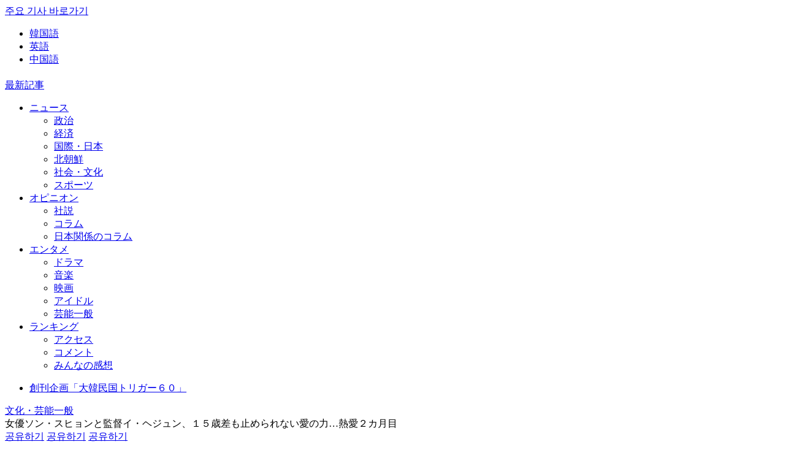

--- FILE ---
content_type: text/html; charset=utf-8
request_url: https://japanese.joins.com/HomeAds/AdsYahooArticle?scode=ent
body_size: 1858
content:



<!DOCTYPE html PUBLIC "-//W3C//DTD XHTML 1.0 Transitional//EN" "http://www.w3.org/TR/xhtml1/DTD/xhtml1-transitional.dtd">
<html xmlns="http://www.w3.org/1999/xhtml" xml:lang="ja" lang="ja">
<head>
    <meta http-equiv="Content-Type" content="text/html;charset=UTF-8" />
    <meta http-equiv="Cache-Control" content="no-cache" />
    <meta http-equiv="Pragma" content="no-cache" />
    <meta http-equiv="Pragma" content="no-cache" />
    <meta name="keywords" content="中央日報,日本語版,韓国,韓流,北朝鮮,朝鮮,韓国経済,ニュース,新聞,速報,話題,Joongang Ilbo,chuuounippou,news" />
    <meta name="description" content="韓国最大の新聞社である中央日報の日本語版です。経済,日本,国際,北朝鮮,政治,スポーツ,エンタメ,旅行,レシピ,グルメ,などジャンル別に読めます。動画及び写真ニュースも豊富で韓国の色んなニュースをサービスしています。" />
    <meta name="copyright" content="Jcube, Inc" />
    <title>中央日報 - 韓国の最新ニュースを日本語でサービスします。</title>
    <link rel="shortcut icon" href="https://images.joins.com/ui_c/fvc_joins.ico" />
    <link rel="stylesheet" href="https://static.joins.com/japanese/ui/css/iframe_common_japanese.css" type="text/css" />
    <script async=async src="https://yads.c.yimg.jp/js/yads-async.js"></script>
</head>
<body>

    <div id="yahooTextAd"></div>

    <script type="text/javascript" language="JavaScript">
        window.YJ_YADS = window.YJ_YADS || { tasks: [] };

        var yads_ad_ds = '59167_107527';

        
        yads_ad_ds = '92510_107567';
        
        window.YJ_YADS.tasks.push({
            yads_ad_ds: yads_ad_ds,
            yads_parent_element: 'yahooTextAd',
        });
    </script>
</body>
</html>


--- FILE ---
content_type: text/html; charset=utf-8
request_url: https://www.google.com/recaptcha/api2/aframe
body_size: 264
content:
<!DOCTYPE HTML><html><head><meta http-equiv="content-type" content="text/html; charset=UTF-8"></head><body><script nonce="Hy2eQ1nNBraG-gilCldrTQ">/** Anti-fraud and anti-abuse applications only. See google.com/recaptcha */ try{var clients={'sodar':'https://pagead2.googlesyndication.com/pagead/sodar?'};window.addEventListener("message",function(a){try{if(a.source===window.parent){var b=JSON.parse(a.data);var c=clients[b['id']];if(c){var d=document.createElement('img');d.src=c+b['params']+'&rc='+(localStorage.getItem("rc::a")?sessionStorage.getItem("rc::b"):"");window.document.body.appendChild(d);sessionStorage.setItem("rc::e",parseInt(sessionStorage.getItem("rc::e")||0)+1);localStorage.setItem("rc::h",'1770021866959');}}}catch(b){}});window.parent.postMessage("_grecaptcha_ready", "*");}catch(b){}</script></body></html>

--- FILE ---
content_type: text/javascript; charset=UTF-8
request_url: https://yads.yjtag.yahoo.co.jp/yda?adprodset=92510_107567-124590-136759&cb=1770021859214&p_elem=yahooTextAd&pv_id=b24b023dd0220eec27ebdba898c3cdff&suid=ee0eda58-8fbe-4764-b29d-5a49f74a5e9f&u=https%3A%2F%2Fjapanese.joins.com%2FJArticle%2F199476%3Fservcode%3D700%26sectcode%3D700
body_size: -2
content:
yadsRenderAd_v2([],{"adprodset_code":"92510_107567-124590-136759","callback":"","js_file_name":"","noad_callback":"","output_type":"js_responsive"});

--- FILE ---
content_type: application/javascript
request_url: https://japanese.joins.com/scripts/common.js?20260202
body_size: 11635
content:
(function (window) {
    window.YJ_YADS = window.YJ_YADS || { tasks: [] };
})(window);

function addAdTask(yads_ad_ds, targetId) {
    const adConfig = {
        yads_dispatch_style: 'timeline',
        yads_ad_ds: yads_ad_ds,
        yads_insert_target: targetId
    };

    window.YJ_YADS.tasks.push(adConfig);
}

var pattern = /[^(가-힣ㄱ-ㅎㅏ-ㅣa-zA-Z0-9)]/gi;

function regExp_title(str) {
    var t = str;
    var regExp = /[\{\}\[\]\/?.,;:|\)*~`!^\-_+<>@\#$%&\\\=\(\'\"]/gi;
    if (regExp.test(str)) {
        var t = str.replace(regExp, "");
    } else {
        t = str;
    }
    return t;
}

function fn_datetype_article(strdatetime) {
    return strdatetime.substr(0, 4) + "." + strdatetime.substr(4, 2) + "." + strdatetime.substr(6, 2) + " " + strdatetime.substr(8, 2) + ":" + strdatetime.substr(10, 2);
}

function fn_GetToday() {
    var weekDayname = new Array("日", "月", "火", "水", "木", "金", "土");
    var monthName = new Array("1", "2", "3", "4", "5", "6", "7", "8", "9", "10", "11", "12");
    var jCurDate = new Date();
    var giYear = jCurDate.getFullYear();
    var giMonth = jCurDate.getMonth();
    var giDay = jCurDate.getDate();
    var giWeek = jCurDate.getDay();

    return giYear + "." + monthName[giMonth] + "." + giDay + "." + weekDayname[giWeek];
}

function fn_GetTodayNum() {
    var date = new Date();
    var year = date.getFullYear();
    var month = new String(date.getMonth() + 1);
    var day = new String(date.getDate());
    // 한자리수일 경우 0을 채워준다. 
    if (month.length == 1) {
        month = "0" + month;
    }
    if (day.length == 1) {
        day = "0" + day;
    }

    return year + "" + month + "" + day;
}


function mainGallerySlide() {
    $('.home_pictorial ul').slick({
        dots: false,
        arrows: true,
        infinite: true,
        speed: 300,
        slidesToShow: 3,
        slidesToScroll: 1,
        variableWidth: true,
        centerMode: true,
        prevArrow: $('.home_pictorial .prev'),
        nextArrow: $('.home_pictorial .next'),
        responsive: [
            {
                breakpoint: 1100,
                settings: {
                    slidesToShow: 1,
                    centerMode: true
                }
            }
        ]
    });
}

//ranking comment - sub change event
$(document).on("click", ".ranking .tab_wrap a", function () {
    $(this).parent("div").find("a").removeClass("active");
    $(this).addClass("active");

    var mainType = $(this).data("ranking-type");
    var subType = $(this).data("ranking-sub-type");

    if (mainType == "emoji") {
        fn_emoji_rank_data(subType);
    } else if (mainType == "comment") {
        fn_comment_rank_data(subType);
    } else if (mainType == "count") {
        var listCnt = $("#countRank").data("listcount");
        //console.log(listCnt);
        fn_count_rank_data(subType, listCnt);
    }
});


//count_ranking_component
function rankingComponentCount(listCnt) {
    var listCnt = (parseInt(listCnt) > 0) ? listCnt : 5;
    document.write('<div class="ranking">');
    document.write('    <div class="tit_ranking">');
    document.write('        <a href="/Ranking/?gubun=count" class="tit_asideList">アクセスランキング</a>');
    document.write('    </div>');
    document.write('    <div class="tab_wrap">');
    document.write('        <a href="javascript:void(0);" class="active" data-ranking-type="count" data-ranking-sub-type="news">ニュース</a>');
    document.write('        <a href="javascript:void(0);" data-ranking-type="count" data-ranking-sub-type="ent">エンタメ</a>');
    document.write('    </div>');
    document.write('    <ul class="list list_ranking" id="countRank" data-listcount = "' + listCnt + '">');
    document.write('    </ul>');
    document.write('</div>');
    fn_count_rank_data('news', listCnt);
}


function fn_count_rank_data(type, listCnt) {
    var dis = (parseInt(listCnt) > 0) ? listCnt : 5;
    getDataCountRanking(dis).then(function (data) {
        $("#countRank").html(data[type]);
    }).catch(function (err) {
        console.error(err.message);
    });
}

var rank_count_arr = { 'news': '', 'ent': '' };
var is_first_count = false;
function getDataCountRanking(d) {
    return new Promise(function (resolve, reject) {
        if (is_first_count) {
            resolve(rank_count_arr);
        } else {
            $.getScript("/upload/data/home_ranking_count.js", function () {
                try {
                    var counts = ['news', 'ent'];
                    var dis = (d > 0) ? d : 20;
                    counts.forEach(function (item, index, array) {
                        var rank_counts = "";
                        var i = 1;
                        $.each(eval("count_" + item + ".resultData"), function (index) {
                            rank_counts += '<li' + ((i > 10) ? ' style="display:none"' : '') + '>';
                            rank_counts += '    <a href="' + this.link + '" target="_self" title="' + regExp_title(this.title) + '">';
                            if (d == 10 && i <= 3) {
                                rank_counts += '        <strong class="num_ranking view">' + fn_numImage(i) + '</strong>';
                            } else {
                                rank_counts += '        <strong class="num_ranking">' + fn_numImage(i) + '</strong>';
                            }
                            rank_counts += '        <span class="text_wrap">';
                            rank_counts += '            <strong class="headline">' + this.title + '</strong>';
                            rank_counts += '            <em class="info_thumb">'
                            rank_counts += '                <span class="i_viewCount">' + this.total_count + '</span>';
                            rank_counts += '            </em>';
                            rank_counts += '        </span>';
                            if (this.image != "") {
                                rank_counts += '        <span class="thumb"><span style="background-image:url(' + imgDomain + this.image + ');"></span></span>';
                            }
                            rank_counts += '    </a>';
                            rank_counts += '</li>';
                            i++;
                            if (i > d) return false;
                        });

                        rank_count_arr[item] = rank_counts;
                    });

                    is_first_counts = (rank_count_arr['news'] != "") ? true : false;

                    resolve(rank_count_arr);
                } catch (e) { }
                reject(new Error("fail"));
            });
        }
    })
}

//comment_ranking_component
function rankingComponentComment() {
    document.write('<div class="ranking">');
    document.write('    <div class="tit_ranking">');
    document.write('        <a href="/Ranking/?gubun=comment" class="tit_asideList">コメントランキング</a>');
    document.write('    </div>');
    document.write('    <div class="tab_wrap">');
    document.write('        <a href="javascript:void(0);" class="active" data-ranking-type="comment" data-ranking-sub-type="news">ニュース</a>');
    document.write('        <a href="javascript:void(0);" data-ranking-type="comment" data-ranking-sub-type="ent">エンタメ</a>');
    document.write('    </div>');
    document.write('    <ul class="list list_ranking" id="commentRank">');
    document.write('    </ul>');
    document.write('</div>');
    fn_comment_rank_data('news');
}

function fn_comment_rank_data(type) {
    getDataCommentRanking(5).then(function (data) {
        $("#commentRank").html(data[type]);
    }).catch(function (err) {
        console.error(err);
    });
}

var rank_comment_arr = { 'news': '', 'ent': '' };
var is_first_comment = false;
function getDataCommentRanking(d) {
    return new Promise(function (resolve, reject) {
        if (is_first_comment) {
            resolve(rank_comment_arr);
        } else {
            $.getScript("/upload/data/home_ranking_comment.js", function () {
                //               try {
                var comments = ['news', 'ent'];
                var dis = (d > 0) ? d : 20;
                comments.forEach(function (item, index, array) {
                    var rank_comment = "";
                    var i = 1;
                    $.each(eval("comment_" + item + ".resultData"), function (index) {
                        rank_comment += '<li' + ((i > 10) ? ' style="display:none"' : '') + '>';
                        rank_comment += '    <a href="' + this.link + '" target="_self" title="' + regExp_title(this.title) + '">';
                        rank_comment += '        <strong class="num_ranking">' + fn_numImage(i) + '</strong>';
                        rank_comment += '        <span class="text_wrap">';
                        rank_comment += '            <strong class="headline">' + this.title + '</strong>';
                        rank_comment += '            <em class="info_thumb">'
                        rank_comment += '                <span class="i_comment">' + this.total_count + '</span>';
                        rank_comment += '            </em>';
                        rank_comment += '        </span>';
                        if (this.image != "") {
                            rank_comment += '        <span class="thumb"><span style="background-image:url(' + imgDomain + this.image + ');"></span></span>';
                        }
                        rank_comment += '    </a>';
                        rank_comment += '</li>';
                        i++;
                        if (i > d) return false;
                    });

                    rank_comment_arr[item] = rank_comment;
                });

                is_first_comment = (rank_comment_arr['news'] != "") ? true : false;

                resolve(rank_comment_arr);
                //               } catch (e) { }
                reject(new Error("fail"));
            });
        }
    })
}

//emoji_ranking_component
function rankingComponentEmoji() {
    document.write('<div class="ranking today_ranking">');
    document.write('    <div class="tit_ranking">');
    document.write('        <a href="/Ranking/?gubun=emoji" class="tit_asideList">みんなの感想ランキング</a>');
    document.write('    </div>');
    document.write('    <div class="tab_wrap">');
    document.write('        <a href="javascript:void(0);" data-ranking-type="emoji" data-ranking-sub-type="t1" class="active">腹立つ</a>');
    document.write('        <a href="javascript:void(0);" data-ranking-type="emoji" data-ranking-sub-type="t2">悲しい</a>');
    document.write('        <a href="javascript:void(0);" data-ranking-type="emoji" data-ranking-sub-type="t3">すっきり</a>');
    document.write('        <a href="javascript:void(0);" data-ranking-type="emoji" data-ranking-sub-type="t4">興味深い</a>');
    document.write('        <a href="javascript:void(0);" data-ranking-type="emoji" data-ranking-sub-type="t5">役に立つ</a>');
    document.write('    </div>');
    document.write('    <ul class="list list_ranking" id="emojiRank">');
    document.write('    </ul>');
    document.write('</div>');
    fn_emoji_rank_data('t4');
}

function fn_emoji_rank_data(type) {
    getDataEmojiRanking(5).then(function (data) {
        $("#emojiRank").html(data[type]);
    }).catch(function (err) {
        console.error(err);
    });
}

var rank_emoji_arr = { 't1': '', 't2': '', 't3': '', 't4': '', 't5': '' };
var is_first_emoji = false;
function getDataEmojiRanking(d) {
    return new Promise(function (resolve, reject) {
        if (is_first_emoji) {
            resolve(rank_emoji_arr);
        } else {
            $.getScript("/upload/data/home_ranking_emoji.js", function () {
                try {
                    var emojis = ['t1', 't2', 't3', 't4', 't5'];
                    var dis = (d > 0) ? d : 20;
                    emojis.forEach(function (item, index, array) {
                        var rank_emoji = "";
                        var i = 1;
                        $.each(eval("emoji_" + item + ".resultData"), function (index) {
                            rank_emoji += '<li' + ((i > 10) ? ' style="display:none"' : '') + '>';
                            rank_emoji += '    <a href="' + this.link + '" target="_self" title="' + regExp_title(this.title) + '">';
                            rank_emoji += '        <strong class="num_ranking">' + fn_numImage(i) + '</strong>';
                            rank_emoji += '        <span class="text_wrap">';
                            rank_emoji += '            <strong class="headline">' + this.title + '</strong>';
                            rank_emoji += '            <em class="info_thumb">'
                            rank_emoji += '                <span class="i_emojiCount">' + this.total_count + '</span>';
                            rank_emoji += '            </em>';
                            rank_emoji += '        </span>';
                            if (this.image != "") {
                                rank_emoji += '        <span class="thumb"><span style="background-image:url(' + imgDomain + this.image + ');"></span></span>';
                            }
                            rank_emoji += '    </a>';
                            rank_emoji += '</li>';
                            i++;
                            if (i > d) return false;
                        });

                        rank_emoji_arr[item] = rank_emoji;
                    });

                    is_first_emoji = (rank_emoji_arr['t5'] != "") ? true : false;

                    resolve(rank_emoji_arr);
                } catch (e) { }
                reject(new Error("fail"));
            });
        }
    });
}

//숫자->이미지
function fn_numImage(num, tag) {
    var spanImg = "";
    if (tag == undefined || tag == "") tag = "span";

    var strNum = String(num);

    for (var i = 0; i < strNum.length; i++) {
        spanImg += '<' + tag + ' class="num num' + strNum.charAt(i) + '">' + strNum.charAt(i) + '</' + tag + '>';
    }

    return spanImg;
}



// article font-size change
$.fn.changeFontSize = function () {
    var config = { step: 1, max: 5, min: 1, cls: 'fs' },
        BTN_TYPE = { plus: 'plus', minus: 'minus' },
        fontSize = 3,
        self = this,
        removeCls = 'fs1 fs2 fs3 fs4 fs5',
        $el = $("#article_body"),
        $btns = $('.font_size button');

    (function init() {

        fontSize = parseInt(fontSize, 10);
        $btns.each(function (v) {

            var $btn = $(v),
                type = $btn.data('type');

            if (type == BTN_TYPE.plus && fontSize == config.max) {
                $btn.attr('disabled', 'disabled');
            } else if (type == BTN_TYPE.minus && fontSize == config.min) {
                $btn.attr('disabled', 'disabled');
            }

        });
    })();

    $btns.on('click', function () {
        var $btn = $(this),
            type = $btn.data('type');

        setFont($btn, type);
        return false;
    });

    function setFont(target, type) {
        var cheeckSize = type === BTN_TYPE.plus ? fontSize + config.step : fontSize - config.step;

        if (validateFontSize(cheeckSize)) {
            $btns.removeAttr('disabled');
            fontSize = cheeckSize;

            $el.removeClass(removeCls).addClass(config.cls + fontSize);
        } else {
            target.attr('disabled', 'disabled');
        }
    }

    function validateFontSize(checkSize) {
        var message = checkSize < config.min ? '最小サイズです。' : '最大サイズです。';//최소사이즈입니다 : 최대 사이즈입니다.

        if (config.min <= checkSize && config.max >= checkSize) {
            return true;
        } else {
            alert(message);
            return false;
        }
    }
    return this;
};

function imageViewer() {
    setVerticalCenterImage();
    $(".article_photo a").click(function (e) {
        e.preventDefault();
        $("body").addClass("body_layeron");
        $(".photoviewer").addClass("layeron");
    });

    $(".fulllayer .btn_close").click(function (e) {
        e.preventDefault();
        $("body").removeClass("body_layeron");
        $(".photoviewer, .share").removeClass("layeron");
    });

}

var t_1_article = "";
var t_2_article = "";
var t_3_article = "";
var t_4_article = "";
var t_5_article = "";

function openTodayEmoji() {
    $(".emoji_wrap li").mouseover(function () {
        $(this).removeClass("leave");
        $(this).addClass("enter");
    }).mouseleave(function () {
        $(this).removeClass("enter");
        $(this).addClass("leave");
    }).on("focusin", function () {
        $(this).trigger("mouseover");
    }).on("focusout", function () {
        $(this).trigger("mouseout");
    });

    var submenu = $(".bestView_article").removeClass("open");

    $(".emoji_wrap li a").click(function (e) {
        e.preventDefault();
        $this = $(this).parents("li");
        $target = $(".bestView_article");

        if ($(".list_bestView").hasClass("slick-initialized")) {
            $(".list_bestView").slick("unslick");
        }

        var todayEmojiCount = $(this).children(".count").text();
        var todayEmojiTitle = $(this).children(".txt").text();
        var todayEmojiNum = $(this).children(".txt").data("emoji-type");
        var todayEmojiClass = $(this).children(".txt").data("emoji-class");
        $("#todayEmojiTitle").removeClass();
        $("#todayEmojiTitle").addClass(todayEmojiClass);
        $("#todayEmojiTitle").text(todayEmojiTitle + " !");

        if (!$this.hasClass('on')) {

            TodayEmojiRanking(todayEmojiNum).then(function (t_sel_article_data) {
                $(".page_no strong").html("1");
                $(".list_bestView").html(eval("t_" + todayEmojiNum + "_article"));
                todaySlide();

                $(".emoji_wrap li").removeClass('on');
                $target.addClass("open");
                $this.addClass('on');

                $('body').click(function (e) {
                    if (!$(e.target).parents().hasClass("emoji_wrap") && !$(e.target).parents().hasClass("bestView_article")) {
                        $target.removeClass("open");
                        $this.removeClass('on');
                    }
                });
            });

            //vote
            try {
                $.ajax({
                    type: 'GET', dataType: 'jsonp', contentType: 'application/json', url: '/Rest/SaveTodayEmoji', data: { aid: aid, t_sel: 't_' + todayEmojiNum }
                }).done(function (rv) {
                    if (rv === undefined || rv.length <= 0 || rv < 0) { return; }
                    else {
                        if (rv == aid) { alert("ご参加、ありがとうございます。"); }
                        var res = parseInt(todayEmojiCount.replace(/[^0-9]/g, "")) + 1;
                        $this.find(".count").text(res);
                    }
                })
            } catch (ex) {
                console.log(ex.description);
            }

        } else {
            $target.removeClass("open");
            $this.removeClass('on');
        }
    });
}

function todaySlide() {
    //$(".bestView_article").css("width", $(".today_wrap").width());

    $('.box_bestview ul').slick({
        infinite: false,
        dots: false,
        arrows: true,
        speed: 300,
        slidesToShow: 4,
        slidesToScroll: 3,
        variableWidth: true,
        prevArrow: $('.bestView_article .prev'),
        nextArrow: $('.bestView_article .next')
    });
}

function TodayEmojiRanking(todayEmojiNum, callback) {
    //emoji article
    return new Promise(function (resolve, reject) {
        if (eval("t_" + todayEmojiNum + "_article") == "") {
            try {
                $.ajax({
                    type: 'GET', dataType: 'jsonp', asyne: false, contentType: 'application/json', url: '/Rest/GetTodayEmojiRanking', data: { t_sel: 't_' + todayEmojiNum }
                }).done(function (rv) {
                    if (rv === undefined || rv.length <= 0) { return; }
                    else {
                        var taHtml = '';
                        for (var idx = 0; idx < rv.length; idx++) {
                            if (idx < 6) {
                                itm = rv[idx];

                                taHtml += '<li>';

                                taHtml += '<a href="/JArticle/' + itm['aid'] + '" target="_self" title="' + regExp_title(itm['title']) + '">';
                                if (typeof (itm['image']) != undefined && itm['image'] != null && itm['image'] != '') {
                                    taHtml += '<span class="thumb"><span style="background-image:url(' + imgDomain + itm['image'] + ');" /></span></span>';
                                }
                                taHtml += '    <span class="text_wrap">';
                                taHtml += '    <strong class="headline">' + itm['title'] + '</strong>';
                                if (typeof (itm['image']) == undefined || itm['image'] == null || itm['image'] == '') {
                                    taHtml += '<span class="lead">' + itm['summary'] + '</span>';
                                }
                                taHtml += '    <em class="info_thumb"><span class="i_emojiCount">' + itm['tcnt'] + '</span></em>';
                                taHtml += '    </span>';
                                taHtml += '</a>';
                                taHtml += '</li>';
                            }
                        }
                        resolve(eval("t_" + todayEmojiNum + "_article = '" + taHtml + "'"));
                    }
                })
            } catch (ex) {
                console.log(ex.description);
            }
        } else {
            resolve(eval("t_" + todayEmojiNum + "_article"));
        }
    });
}

// article progress bar
function timeBar() {
    var docHeight = $(document).height(),
        windowHeight = $(window).height(),
        scrollPercent;

    $(window).scroll(function () {
        scrollPercent = $(window).scrollTop() / (docHeight - windowHeight - $('.article_foot').height()) * 100;
        $('.bar_socialTimeBar').width(scrollPercent + '%');
    });
}

//rest api
//function articleMainNews() {
//    try {
//        $.ajax({
//            type: 'GET', dataType: 'jsonp', contentType: 'application/json', url: jsonApiUrl + 'json/home_main_news.json'
//        })
//            .done(function (rv) {
//                if (rv === undefined || rv.length <= 0) { return; }
//                else {
//                    var mHtml = '';
//                    var i = 0;
//                    for (var idx = 0; idx < rv.length; idx++) {
//                        itm = rv[idx];
//                        if (itm['title'] != null) {
//                            if (i > 4) mHtml += '<li style="display:none">';
//                            else mHtml += '<li>';

//                            mHtml += '<a href="' + itm['link'].replace(mainDomain, "") + '" target="' + itm['linktarget'] + '" title="' + regExp_title(itm['title']) + '">';
//                            mHtml += ' <span class="text_wrap">';
//                            mHtml += '    <strong class="headline">' + itm['title'] + '</strong>';
//                            if (itm['summary'] != null) {
//                                mHtml += '    <span class="lead">' + itm['summary'] + '</span>';
//                            }
//                            mHtml += '    <em class="info_thumb">';
//                            mHtml += '        <span class="i_time">' + fn_datetype_article(itm['inputtime']) + '</span>';
//                            mHtml += '        <span id="i_comment_' + itm['aid'] + '" class="i_comment">0</span>';                           
//                            mHtml += '    </em>';
//                            mHtml += '    </span>';
//                            mHtml += '</a>';
//                            mHtml += '</li>';

//                            if (i == 1) {
//                                mHtml += '<li><div id="Ad_articleList_infeed_' + i + '" class="AdsenseAds"><ins class="adsbygoogle" style="display:block" data-ad-format="fluid" data-ad-layout-key="-fh+1b-4f-ju+1gi" data-ad-client="ca-pub-5721597599234458" data-ad-slot="8377889211"></ins></div></li>';
//                            }
//                            i++;
//                        }
//                    }

//                    var btnMore = '<a href="javascript:void(0);" class="btn_viewMore"><span onclick="fn_mainNews_more();">もっと見る <strong>5</strong> / ' + (i + 1) + '</span></a>';
//                    $(".list_article ul").append(mHtml);
//                    $(".list_article").append(btnMore);
//                }
//            })
//            .fail(function (rv, sts, thr) { });
//    }
//    catch (ex) {
//        console.log(ex.description);
//    }
//}

//주요뉴스 more 버튼
function fn_mainNews_more() {
    if ($(".newsList .list_article li[style*='display:none']").length > 1) {
        $(".newsList .list_article").find(".btn_viewMore").html("日別記事を見る");
        $(".newsList .list_article").find("li").show();
        $(".newsList .list_article").removeClass("last");

        /*야후 인피드광고 */
        var yt_3 = new YadsTimelineManager({ 'yads_ad_ds': '106994_284813' });
        var yt_4 = new YadsTimelineManager({ 'yads_ad_ds': '47066_284815' });
        yt_3.insertAd("adList_3"); //광고
        yt_4.insertAd("adList_4"); //광고
    } else {
        $(".newsList .list_article").find(".btn_viewMore").attr("href", "/List");
    }
}

// 메인 오피니언  slide
function mainOpinion() {
    $('.list_opinionArticle').slick({
        dots: false,
        arrows: true,
        infinite: false,
        speed: 300,
        slidesToShow: 4,
        slidesToScroll: 4,
        prevArrow: $('.opinion .prev'),
        nextArrow: $('.opinion .next'),
        responsive: [
            {
                breakpoint: 1100,
                settings: {
                    slidesToShow: 3,
                    slidesToScroll: 3,
                }
            }
        ]
    });

    var $status = $('.page_no');
    var $slickElement = $(".list_opinionArticle");
    $slickElement.on('init reInit afterChange', function (event, slick, currentSlide, nextSlide) {
        var i = currentSlide ? currentSlide - 2 : 1;
        $status.html('<strong>' + i + '</strong> / 2');
    });
}

//리스트 more 버튼
function fn_ListMore(obj) {
    ArticleListPaging(obj).then(function (article_list_data) {
        $(".list_article ul").append(article_list_data);
        setTimeout(function () {
            //fnGetCmtCountByAidChangeClass("t_comment", "i_comment");
            yahoo_insert_Ads();
        }, 1000);
    });
}

function ArticleListPaging(obj, callback) {
    return new Promise(function (resolve, reject) {
        var pgi = $(obj).data("current-page");
        var totalcnt = $(obj).data("total-count");
        var pgs = $(obj).data("page-size");
        var serv = $(obj).data("servcode");
        var sect = $(obj).data("sectcode");
        var atype = $(obj).data("article-type");

        try {
            $.ajax({
                type: 'GET', dataType: 'jsonp', asyne: false, contentType: 'application/json', url: '/Rest/GetHomeListArticle', data: { pgi: pgi + 1, ps: pgs, type: atype, servcode: serv, sectcode: sect }
            }).done(function (rv) {
                if (rv === undefined || rv.length <= 0) { return; }
                else {
                    var liHtml = '';
                    var adList = 1;

                    for (var idx = 0; idx < rv.length; idx++) {
                        itm = rv[idx];

                        liHtml += "<li>";

                        liHtml += '<a href="/JArticle/' + itm['aid'] + '?sectcode=' + itm['sectcode'] + '&servcode=' + itm['servcode'] + '" target="_self">';
                        liHtml += '    <span class="text_wrap">';
                        liHtml += '     <strong class="headline">' + itm['title'] + '</strong>';
                        liHtml += '     <span class="lead">' + itm['summary'] + '</span>';
                        liHtml += '         <em class="info_thumb">';
                        liHtml += '         <span class="i_time">' + itm['convert_datetime'] + '</span>';
                        liHtml += '         <span class="t_comment">' + itm['comment_cnt'] + '</span>';
                        liHtml += '         </em></span>';
                        if (typeof (itm['image']) != undefined && itm['image'] != null && itm['image'] != '') {
                            liHtml += '         <span class="thumb"><span style="background-image:url(' + imgDomain + itm['image'] + ');" /></span></span>';
                        }
                        liHtml += '</a>';
                        liHtml += '</li>';
                        if (pgi < 5) {
                            if (idx == 2 || idx == 7) {
                                liHtml += '<li><div class="YahooAds" id="adList_' + ((pgi * 2) + adList) + '" data-yads-yt="yt_' + ((pgi * 2) + adList) + '"></div></li>';
                                adList++;
                            }
                        }
                    }
                    resolve(liHtml);
                    $(obj).data("current-page", pgi + 1);
                }
            })
        } catch (ex) {
            console.log(ex.description);
        }
    });
}

//리스트 more 버튼
function fn_Gallery_ListMore(obj) {
    GalleryListPaging(obj).then(function (article_list_data) {
        $(".list_gallery").append(article_list_data);
    });
}

function GalleryListPaging(obj, callback) {
    return new Promise(function (resolve, reject) {
        var pgi = $(obj).data("current-page");
        var pgs = $(obj).data("page-size");
        var totalcnt = $(obj).data("total-count");
        var ts = 3; //top size

        try {
            $.ajax({
                type: 'GET', dataType: 'jsonp', asyne: false, contentType: 'application/json', url: '/Rest/GetHomeGalleryListArticle', data: { pgi: pgi + 1, ps: pgs, ts: ts }
            }).done(function (rv) {
                if (rv === undefined || rv.length <= 0) { return; }
                else {
                    var liHtml = '';
                    for (var idx = 0; idx < rv.length; idx++) {
                        itm = rv[idx];

                        liHtml += '<li>';
                        liHtml += '    <a href="/JGallery/' + itm['aid'] + '" target="_self">';
                        liHtml += '        <span class="thumb">';
                        liHtml += '            <span class="bg" style="background-image:url(' + imgDomain + itm['edit_img'] + ');"></span>';
                        liHtml += '            <span class="flug_gallery">' + itm['PHOTO_CNT'] + '</span>';
                        liHtml += '        </span>';
                        liHtml += '        <span class="text_wrap">';
                        liHtml += '            <strong class="headline">' + itm['title'] + '</strong>';
                        liHtml += '            <em class="info_thumb">';
                        liHtml += '                <span class="i_time">' + itm['dateTime'] + '</span>';
                        liHtml += '                <span class="i_viewCount">' + itm['tcnt'] + '</span>';
                        liHtml += '            </em>';
                        liHtml += '        </span>';
                        liHtml += '    </a>';
                        liHtml += '</li>';
                    }
                    resolve(liHtml);
                    $(obj).data("current-page", pgi + 1);
                    if (totalcnt - ((pgi) * pgs + rv.length + ts) <= 0) {
                        $(".btn_viewMore").hide();
                    }
                }
            })
        } catch (ex) {
            console.log(ex.description);
        }
    });
}

//키워드 리스트 more 버튼
function fn_KeywordListMore(obj) {
    KeywordListPaging(obj).then(function (article_list_data) {
        $(".list_article ul").append(article_list_data);
        //setTimeout(function () {
        //    fnGetCmtCountByAidChangeClass("t_comment", "i_comment");
        //}, 1000);
    });
}

function KeywordListPaging(obj, callback) {
    return new Promise(function (resolve, reject) {
        var pgi = $(obj).data("current-page");
        var totalcnt = $(obj).data("total-count");
        var pgs = $(obj).data("page-size");
        var query = $(obj).data("keyword-query");
        var current_cnt = $(obj).find("span strong").html();

        try {
            $.ajax({
                type: 'GET', dataType: 'jsonp', asyne: false, contentType: 'application/json', url: '/Rest/GetHomeKeywordListArticle', data: { pgi: pgi + 1, ps: pgs, keyword: query }
            }).done(function (rv) {
                if (rv === undefined || rv == null || rv.length <= 0) { return; }
                else {
                    var liHtml = '';

                    for (var idx = 0; idx < rv.length; idx++) {
                        itm = rv[idx];

                        liHtml += "<li>";

                        liHtml += '<a href="/JArticle/' + itm['aid'] + '" target="_self">';
                        liHtml += '    <span class="text_wrap">';
                        liHtml += '     <strong class="headline">' + itm['title'] + '</strong>';
                        liHtml += '     <span class="lead">' + itm['summary'] + '</span>';
                        liHtml += '        <em class="info_thumb"><span class="i_time">' + itm['convert_datetime'] + '</span>';
                        liHtml += '        <span id="i_comment_' + itm['aid'] + '" class="t_comment">0</span></em></span>';
                        if (typeof (itm['edit_img']) != undefined && itm['edit_img'] != null && itm['edit_img'] != '') {
                            liHtml += '         <span class="thumb"><span style="background-image:url(' + imgDomain + itm['edit_img'] + ');" /></span></span>';
                        }
                        liHtml += '</a>';
                        liHtml += '</li>';
                    }
                    resolve(liHtml);
                    $(obj).data("current-page", pgi + 1);
                    $(obj).find("span strong").html(parseInt(current_cnt) + rv.length);
                }
            })
        } catch (ex) {
            console.log(ex.description);
        }
    });
}

function fnGetCmtCountByAids(strClassName) {
    var strCMTTotalID = "";

    try {
        $("." + strClassName).each(function (idx) {
            if ($(this).attr("id") != undefined && $(this).attr("id") != "cmt_count") {
                strCMTTotalID += ((idx > 0) ? "," : "") + $(this).attr("id").replace(strClassName + "_", "");
            }
        });

        //console.log(strCMTTotalID);

        if (strCMTTotalID != "") {
            $.get("/Rest/GetCommentCnt_ArticleIDs?ids=" + strCMTTotalID, {

            }).done(function (rv) {
                for (var idx = 0; idx < rv.length; idx++) {
                    itm = rv[idx];
                    $("#" + strClassName + "_" + itm.aid).html(itm.comment_cnt);
                }
            });
        }
    } catch (e) { console.log(e.message); }
}

function fnGetCmtCountByAid(strClassName) {

    console.log("fnGetCmtCountByAid call");
    var strCMTTotalID = "";
    var strCMTRefer = "";

    try {
        $("." + strClassName).each(function (idx) {

            strCMTRefer = $(this).attr("refer");
            if (strCMTRefer == "japanese.joins.com/article/j_article.php?serv=700&aid") strCMTRefer = "700"
            else strCMTRefer = "";

            if ($(this).attr("id") != undefined && $(this).attr("id") != "cmt_count") {
                console.log($(this).attr("id"));
                strCMTTotalID += ((idx > 0) ? "," : "") + $(this).attr("id").replace(strClassName + "_", "") + "s" + strCMTRefer;
            }
        });
        if (strCMTTotalID != "") {
            $.getScript("https://jcomment.joins.com/API/comment_cnt_bulk.aspx?total_id=" + strCMTTotalID, function () {

                if (typeof (result) != "undefined") {
                    var tjson = result;
                    var str = "";
                    for (i = 0; i < tjson.DATA.length; i++) {
                        $("." + strClassName + "_" + tjson.DATA[i].total_id).html(tjson.DATA[i].cnt);
                        $("#" + strClassName + "_" + tjson.DATA[i].total_id).html(tjson.DATA[i].cnt);
                    }
                }
            });
        }
    } catch (e) { console.log(e.message); }
}

function fnGetCmtCountByAidChangeClass(strClassNameOrg, strClassName) {
    console.log("fnGetCmtCountByAidChangeClass");
    var strCMTTotalID = "";
    var strCMTRefer = "";

    $("." + strClassNameOrg).each(function (idx) {

        strCMTRefer = $(this).attr("refer");
        if (strCMTRefer == "japanese.joins.com/article/j_article.php?serv=700&aid") strCMTRefer = "700"
        else strCMTRefer = "";

        strCMTTotalID += ((idx > 0) ? "," : "") + $(this).attr("id").replace(strClassName + "_", "") + "s" + strCMTRefer;
    });
    console.log(strCMTTotalID);
    if (strCMTTotalID != "") {
        $.getScript("https://jcomment.joins.com/API/comment_cnt_bulk.aspx?total_id=" + strCMTTotalID, function () {

            if (typeof (result) != "undefined") {
                var tjson = result;
                var str = "";
                for (i = 0; i < tjson.DATA.length; i++) {
                    $("#" + strClassName + "_" + tjson.DATA[i].total_id).html(tjson.DATA[i].cnt);
                }
                $("." + strClassNameOrg).attr("class", strClassName);
            }
        });
    }
}

//go top btn
function goTop() {
    $('.btn_top').click(function (e) {
        e.preventDefault();
        $('html, body').stop().animate({ scrollTop: 0 }, 400);
        return false;
    });
}

function setVerticalCenterImage() {
    var $link = $('.photoviewer_body').find('.link'),
        deviceHeight = $(window).height() - $('.photoviewer_head').height() - $('.photoviewer_foot').height() - 58;

    $link.each(function () {
        var $t = $(this),
            $img = $t.find('img'),
            $panel = $t.closest('.panel'),
            height = 0;

        $panel.css('height', deviceHeight);
        $(".link").css('height', deviceHeight);

        if ($img.hasClass('loaded')) {
            if (deviceHeight <= $img.data('originalheight')) { $img.css('height', deviceHeight); }
            else { $img.css('height', 'auto'); }

        } else {
            $img.on('load', function () {
                height = this.height;

                if (deviceHeight <= height) {
                    $img.css('height', deviceHeight);
                } else {
                    $img.css('height', 'auto');
                }

                $img.addClass('loaded').data('originalheight', height);
            });
        }
    });
}


var cate_article_List_arr = { 'enter': '', 'sports': '', 'economy': '', 'nk': '' };

function fn_main_cate_article_list() {
    getDataCateArticleList().then(function (data) {
        $("#cate_EntList ul").html(data['enter']);
        $("#cate_SportsList ul").html(cate_article_List_arr['sports']);
        //$("#cate_LifeList ul").html(cate_article_List_arr['life']);
        $("#cate_EconomyList ul").html(cate_article_List_arr['economy']);
        $("#cate_NkList ul").html(cate_article_List_arr['nk']);
    }).catch(function (err) {
        console.error(err.message);
    });
}

function getDataCateArticleList() {
    return new Promise(function (resolve, reject) {
        $.getScript("/upload/data/home_cate_article_list.js", function () {
            try {
                var cates = ['enter', 'sports', 'economy', 'nk'];
                cates.forEach(function (item, index, array) {
                    var cate_artlist = "";
                    var i = 1;
                    var is_first_thumb = false;
                    var display_cnt = 4;
                    $.each(eval("article_" + item + ".resultData"), function (index) {
                        if (i == 1 && this.image != "") {
                            cate_artlist += '<li class="category_top">';
                            is_first_thumb = true;
                        } else {
                            cate_artlist += '<li>';
                        }
                        cate_artlist += '    <a href="' + this.link + '&cloc=jp|main|" target="_self" title="' + regExp_title(this.title) + '">';
                        if (i == 1 && this.image != "") {
                            cate_artlist += '   <span class="bg" style="background-image:url(' + imgDomain + this.image + ');"></span>';
                        }

                        cate_artlist += '        <span class="text_wrap">';
                        cate_artlist += '            <strong class="headline">' + this.title + '</strong>';
                        cate_artlist += '            <em class="info_thumb">'
                        cate_artlist += '               <span class="i_time">' + fn_datetype_article(this.date) + '</span>';
                        cate_artlist += '               <span class="i_comment">' + this.comment_cnt + '</span>';
                        cate_artlist += '            </em>';
                        cate_artlist += '        </span>';
                        cate_artlist += '    </a>';
                        cate_artlist += '</li>';
                        i++;
                        if (is_first_thumb == true) display_cnt = 3;
                        if (i > display_cnt) return false;
                    });
                    cate_article_List_arr[item] = cate_artlist;
                });
                resolve(cate_article_List_arr);
            } catch (e) { }
        });
    })
}



//bottom_gallery_component
function bottomGallery() {
    document.write('<div class="home_pictorial">');
    document.write('    <div class="doc arrows">');
    document.write('        <a class="prev"></a>');
    document.write('        <a class="next"></a>');
    document.write('    </div>');
    document.write('    <ul>');
    document.write('    </ul>');
    document.write('</div>');

    fn_list_gallery_data().then(function (data) {
        $(".home_pictorial ul").append(data);
        mainGallerySlide();
    });
}

function fn_list_gallery_data() {
    return new Promise(function (resolve, reject) {
        try {
            $.get(jsonDataUrl + "home_list_gallery.json", {

            }).done(function (rv) {
                if (rv === undefined || rv.length <= 0) { console.log(rv); return; }
                else {
                    var gHtml = '';
                    var i = 0;
                    for (var idx = 0; idx < rv.length; idx++) {
                        itm = rv[idx];
                        if (itm['title'] != null) {
                            gHtml += '<li>';
                            gHtml += '<span class="photo_thumb" style="background-image:url(' + imgDomain + itm['edit_img'] + ');"></span>';
                            gHtml += '<a href="/JGallery/' + itm.aid + '" class="pictorial_wrap">';
                            gHtml += '    <span class="tit_pictorial">' + itm['title'] + '</span>';
                            gHtml += '    <span class="time_update">' + fn_datetype_article(itm['inputdate'] + itm['inputtime']) + '</span>';
                            gHtml += '    <span class="num_photo">' + fn_numImage(itm['PHOTO_CNT'], 'em') + '</span>';
                            gHtml += '</a>';
                            gHtml += '</li>';
                        }
                    }
                    resolve(gHtml);
                }
            }).fail(function (rv, sts, thr) { });

            //$.ajax({
            //    type: 'GET', dataType: 'jsonp', contentType: 'application/json', url: jsonDataUrl + '/home_list_gallery.json'
            //})            
        }
        catch (ex) {
            console.log(ex.description);
        }
    })
}


function rightNewList() {
    document.write('    <div class="tit_ranking">');
    document.write('        <a href="/List" class="tit_asideList">最新記事</a>');
    document.write('    </div>');
    document.write('    <ul class="list list_ranking"></ul>');

    fn_list_new_article_data().then(function (data) {
        $("#new_article_list ul").append(data);
    });
}


function fn_list_new_article_data() {
    return new Promise(function (resolve, reject) {
        try {
            $.get(jsonDataUrl + "home_list_article_new.json", {
            })
                .done(function (rv) {
                    if (rv === undefined || rv.length <= 0) { return; }
                    else {
                        var nHtml = '';
                        var i = 0;
                        for (var idx = 0; idx < rv.length; idx++) {
                            itm = rv[idx];
                            if (itm['title'] != null) {
                                nHtml += '<li>';
                                nHtml += '    <a href="/JArticle/' + itm['aid'] + '?sectcode=' + itm['sectcode'] + '&servcode=' + itm['servcode'] + ' title="' + regExp_title(itm['title']) + '">';
                                nHtml += '        <span class="text_wrap">';
                                nHtml += '            <strong class="headline">' + itm['title'] + '</strong>';
                                nHtml += '            <em class="info_thumb">';
                                nHtml += '                <span class="i_time">' + itm['convert_datetime'] + '</span>';
                                nHtml += '            </em>';
                                nHtml += '        </span>';
                                if (itm['image'] != null && itm['image'] != "") {
                                    nHtml += '        <span class="thumb"><span style="background-image:url(' + imgDomain + itm['image'] + ');"></span></span>';
                                }
                                nHtml += '    </a>';
                                nHtml += '</li>';
                            }
                            if (idx >= 9) break;
                        }
                        resolve(nHtml);
                    }
                })
                .fail(function (rv, sts, thr) { });
        }
        catch (ex) {
            console.log(ex.description);
        }
    })
}

function Search() {
    var query = $("#frm_Search [name='query']").val();
    query = query.replace(/ /gi, "");

    if (query == "") {
        $("#frm_Search [name='query']").val("");
        return false;
    }

    $("#frm_Search [name='srchfd']").val($(".search_option button.on").data("search-srchfd"));

    //return true;
}

function fn_datetype_search_article(strdatetime) {
    return strdatetime.substr(0, 4) + "." + strdatetime.substr(4, 2) + "." + strdatetime.substr(6, 2) + " " + strdatetime.substr(8, 2) + ":" + strdatetime.substr(10, 2);
}

//갤러리랭킹 컴포넌트
function rankingComponentGallery() {
    document.write('<div class="ranking">');
    document.write('    <div class="tit_ranking">');
    document.write('        <a href="/Ranking/?gubun=gallery" class="tit_asideList">フォトランキング</a>');
    document.write('    </div>');
    document.write('    <ul class="list list_ranking" id="galleryRank">');
    document.write('    </ul>');
    document.write('</div>');

    $.getScript("/upload/data/home_ranking_gallery.js", function () {
        try {
            var rank_gallery = "";
            var i = 1;
            $.each(eval("gallery_view.resultData"), function (index) {
                rank_gallery += '<li>';
                rank_gallery += '    <a href="' + this.link + '" target="_self">';
                rank_gallery += '        <strong class="num_ranking">' + fn_numImage(i) + '</strong>';
                rank_gallery += '        <span class="text_wrap">';
                rank_gallery += '            <strong class="headline">' + this.title + '</strong>';
                rank_gallery += '        </span>';
                rank_gallery += '        <span class="num_photoRanking">' + fn_numImage(this.PHOTO_CNT, "em") + '</span>';
                rank_gallery += '    </a>';
                rank_gallery += '</li>';
                i++;
                if (i > 5) return false;
            });
        } catch (e) { }
        $("#galleryRank").html(rank_gallery);
    });
}

function fn_get_termDate(term) {
    var nowDate = new Date();
    var termDate = nowDate.getTime() + (term * 24 * 60 * 60 * 1000);
    nowDate.setTime(termDate);

    var termYear = nowDate.getFullYear();
    var termMonth = nowDate.getMonth() + 1;
    var termDay = nowDate.getDate();

    if (termMonth < 10) { termMonth = "0" + termMonth; }
    if (termDay < 10) { termDay = "0" + termDay; }

    var resultDate = termYear + "." + termMonth + "." + termDay;
    return resultDate;
}

var yahoo_ad = 1;
function fn_get_top_list(str_date, iStartCount, topYN) {
    var iItemCount = 10;
    var iMaxPage = 500;

    var searchApiURL = "https://searchapi.joins.com/japanese/search_json.jsp?query=" + str_date + "&category=date&listCount=" + iItemCount + "&startCount=" + iStartCount;

    if (topYN == "Y") {
        iMaxPage = 30;
        searchApiURL = "https://searchapi.joins.com/japanese/search_json.jsp?sort=date&query=&category=&listCount=" + iItemCount + "&startCount=" + iStartCount;
    }
    else if (str_date == "") {
        var sdate = fn_get_termDate(-1);
        searchApiURL = "https://searchapi.joins.com/japanese/search_json.jsp?sdate=" + sdate + "&sort=date&query=&category=&listCount=" + iItemCount + "&startCount=" + iStartCount;
    }

    $.getJSON(searchApiURL, function (data) {
        $.each(data.SearchQueryResult, function (i, dataRlt) {
            if (i == "Collection") {
                var aid = "";
                var str = "";
                var j = 0;
                $.each(dataRlt[0].DocumentSet.Document, function (j, dataSet) {
                    aid = dataSet.Field.JAPANESE_ID;

                    str += '<li>';
                    str += '    <a href="/JArticle/' + aid + '?servcode=' + dataSet.Field.SERVCODE + '&sectcode=' + dataSet.Field.SECTCODE + '">';
                    str += '        <span class="text_wrap">';
                    str += '            <strong class="headline">' + dataSet.Field.TITLE + '</strong>';
                    str += '            <span class="lead">' + dataSet.Field.CONTENT + '</span>';
                    str += '            <em class="info_thumb">';
                    str += '                <span class="i_time">' + fn_datetype_article(dataSet.Field.Date) + '</span>';
                    str += '                <span id="cmt_top_totalid_' + aid + '" class="i_comment cmt_top_totalid">0</span>';
                    str += '            </em>';
                    str += '        </span>';
                    if (dataSet.Field.IMG_URL != "") {
                        str += '        <span class="thumb"><span style="background-image:url(https://japanese.joins.com' + dataSet.Field.IMG_URL + ');"></span></span>';
                    }
                    str += '    </a>';
                    str += '</li>';
                    if (j == 2 || j == 7) {
                        str += '<li><li><div class="YahooAds" id="adList_' + yahoo_ad + '" data-yads-yt="yt_' + yahoo_ad + '"></div></li></li>';
                        yahoo_ad++;
                    }
                    j++;
                });

                $(".list_categotyArticle").append(str).promise().done(function () {
                    setTimeout("fnGetCmtCountByAid('cmt_top_totalid')", 500);
                    yahoo_insert_Ads();
                });

                //paging 계산하기
                //검색 결과 페이지 수 정보
                var iSearchCurrItemCount = Math.ceil(dataRlt[0].DocumentSet.Count); //지금 받아온 아이템갯수
                var iSearchMaxItemCount = Math.ceil(dataRlt[0].DocumentSet.TotalCount); //검색 결과 전체 아이템갯수
                var iSearchPresentCount = Math.ceil(iStartCount + iSearchCurrItemCount); //표시된 아이템갯수

                if (topYN == "Y") { iSearchMaxItemCount = iMaxPage; } //예외처리...

                if (iSearchPresentCount >= iSearchMaxItemCount) {
                    $("#page_more").remove();
                    $("#page_more").html("<span>もっと見る <strong>" + iSearchPresentCount + "</strong> / " + iSearchMaxItemCount + "</span>");

                } else {
                    $("#page_more").attr("href", "javascript:fn_get_top_list('" + str_date + "'," + iSearchPresentCount + ",'" + topYN + "')");
                    $("#page_more").html("<span>もっと見る <strong>" + iSearchPresentCount + "</strong> / " + iSearchMaxItemCount + "</span>");
                }
            }
        });
    });
}

//아티클 하단 최신기사
var bads = 1;
function fn_get_article_bottom_list(pgi) {
    var iItemCount = 4;
    var iMaxPage = 12;

    try {
        $.get("/Rest/GetHomeListArticle?pgi=" + pgi + "&ps=" + iItemCount, {

        }).done(function (rv) {
            if (rv === undefined || rv.length <= 0) { console.log(rv); return; }
            else {
                var aHtml = '';
                var j = 0;
                for (var idx = 0; idx < rv.length; idx++) {
                    itm = rv[idx];
                    if (itm.title != null) {
                        aHtml += '<li>';
                        aHtml += '    <a href="/JArticle/' + itm.aid + '?servcode=' + itm.servcode + '&sectcode=' + itm.sectcode + '">';
                        aHtml += '        <span class="text_wrap">';
                        aHtml += '            <strong class="headline">' + itm.title + '</strong>';
                        aHtml += '            <span class="lead">' + itm.summary + '</span>';
                        aHtml += '            <em class="info_thumb">';
                        aHtml += '                <span class="i_time">' + fn_datetype_article(itm.inputdate + itm.inputtime) + '</span>';
                        aHtml += '                <span class="i_comment">' + itm.comment_cnt + '</span>';
                        aHtml += '            </em>';
                        aHtml += '        </span>';
                        if (itm.image != null && itm.image != "") {
                            aHtml += '        <span class="thumb"><span style="background-image:url(' + imgDomain + itm.image + ');"></span></span>';
                        }
                        aHtml += '    </a>';
                        aHtml += '</li>';
                        if (j == 2) {
                            aHtml += '<li><div class="YahooAds" id="adNew_' + bads + '" data-yads-yt="yt_' + bads + '"></div></li>';
                            bads++;
                        }
                        j++;
                    }
                }

                $(".list_categotyArticle").append(aHtml).promise().done(function () { });

                yahoo_insert_Ads();

                //paging 계산하기
                //검색 결과 페이지 수 정보
                var iSearchCurrItemCount = 5; //지금 받아온 아이템갯수
                var iSearchMaxItemCount = 15;
                //var iSearchPresentCount = Math.ceil(iStartCount + iSearchCurrItemCount); //표시된 아이템갯수

                if ((iSearchCurrItemCount * pgi) >= iMaxPage) {
                    $("#page_more").attr("href", "javascript:void(0);");
                    $("#page_more").html("<span>もっと見る <strong>" + (iSearchCurrItemCount * pgi) + "</strong> / " + iSearchMaxItemCount + "</span>");

                } else {
                    $("#page_more").attr("href", "javascript:fn_get_article_bottom_list(" + (pgi + 1) + ")");
                    $("#page_more").html("<span>もっと見る <strong>" + (iSearchCurrItemCount * pgi) + "</strong> / " + iSearchMaxItemCount + "</span>");
                }
            }
        }).fail(function (rv, sts, thr) { });
    } catch (ex) {
        console.log(ex.description);
    }
}

//공유하기
function fn_share(type) {
    var myURL = $(location).attr('href');

    //공유는 아티클,화보로 제한
    var path = $(location).attr('pathname');
    if (path.toLowerCase().indexOf("jarticle") === -1 && path.toLowerCase().indexOf("jgallery") === -1) {
        myURL = $(location).attr('protocol') + $(location).attr('hostname');
    }
    var metaTitle = $('meta[property="og:title"]').attr('content');

    if (type == "fa") {
        window.open("https://www.facebook.com/sharer.php?u=" + encodeURIComponent(myURL), "facebookShare", "width=800, height=700, toolbar=no, menubar=no, scrollbars=no, resizable=yes");
    } else if (type == "tw") {
        window.open("https://twitter.com/intent/tweet?text=" + metaTitle + "&url=" + encodeURIComponent(myURL), "twitterShare", "width=800, height=700, toolbar=no, menubar=no, scrollbars=no, resizable=yes")
    } else if (type == "li") {
        window.open("https://social-plugins.line.me/lineit/share?url=" + encodeURIComponent(myURL), "twitterShare", "width=800, height=700, toolbar=no, menubar=no, scrollbars=no, resizable=yes")
    }
}


function fnMobileGo() {

    /*모바일 페이지 이동 시작*/
    try {
        var strUAgent = navigator.userAgent.toLowerCase();
        var strReferrer = (document.referrer == null ? "" : document.referrer.toLowerCase());
        var strDocLoc = document.location.href.toLowerCase();
        var strLocParam = document.location.search.toLowerCase();
        var bIsMobile = false;

        if (strUAgent.indexOf("iphone") != -1) { bIsMobile = true; }
        if (strUAgent.indexOf("android") != -1) { bIsMobile = true; }
        if (strUAgent.indexOf("windows ce") != -1) { bIsMobile = true; }
        if (strUAgent.indexOf("windows phone") != -1) { bIsMobile = true; }
        if (strUAgent.indexOf("blackberry") != -1) { bIsMobile = true; }
        if (strUAgent.indexOf("nokia") != -1) { bIsMobile = true; }
        if (strUAgent.indexOf("sonyericsson") != -1) { bIsMobile = true; }
        if (strUAgent.indexOf("lgtelecom") != -1) { bIsMobile = true; }
        if (strUAgent.indexOf("bada") != -1) { bIsMobile = true; }
        if (strUAgent.indexOf("dolfin") != -1) { bIsMobile = true; }

        if (bIsMobile) {
            if ((strReferrer.indexOf("joins.com") > 0 && strReferrer.indexOf("s.japanese.joins.com") < 0) || strLocParam.indexOf("ref=mobile") > 0) {

                if (strDocLoc.indexOf("jarticle") > 0) {
                    strDocLoc = strDocLoc.replace("https://japanese.joins.com", "https://s.japanese.joins.com");
                } else {
                    strDocLoc = "https://s.japanese.joins.com";
                }

                //pc버전 유지
                $(document).ready(function () {
                    $(".m_vers").show();
                    $("#refMobile").prop("href", strDocLoc);
                });
            }
            else {
                if (strDocLoc.indexOf("jarticle") > 0 || strDocLoc == "https://japanese.joins.com" || strDocLoc == "https://japanese.joins.com/") {
                    document.location.href = strDocLoc.replace("https://japanese.joins.com", "https://s.japanese.joins.com");
                } else {
                    //pc버전 유지
                    $(document).ready(function () {
                        $(".m_vers").show();
                        $("#refMobile").prop("href", "https://s.japanese.joins.com");
                    });
                }

            }
        }
    }
    catch (ex) { }
    /*모바일 페이지 이동 시작*/
}

function yahoo_insert_Ads() {
    $('.YahooAds').each(function () {
        var adsObj = $(this).data("yads-yt");

        if (adsObj != "") {
            //console.log(adsObj);
            if (adsObj == "yt_1") {
                addAdTask('60864_284979', $(this).attr("id"));
            } else if (adsObj == "yt_2") {
                addAdTask('43984_284981', $(this).attr("id"));
            } else if (adsObj == "yt_3") {
                addAdTask('106994_284813', $(this).attr("id"));
            } else if (adsObj == "yt_4") {
                addAdTask('47066_284815', $(this).attr("id"));
            } else if (adsObj == "yt_5") {
                addAdTask('12551_284817', $(this).attr("id"));
            } else if (adsObj == "yt_6") {
                addAdTask('24989_284822', $(this).attr("id"));
            } else if (adsObj == "yt_7") {
                addAdTask('75465_284825', $(this).attr("id"));
            } else if (adsObj == "yt_8") {
                addAdTask('82157_284826', $(this).attr("id"));
            } else if (adsObj == "yt_9") {
                addAdTask('27931_284829', $(this).attr("id"));
            } else if (adsObj == "yt_10") {
                addAdTask('23072_284831', $(this).attr("id"));
            }

            $(this).data("yads-yt", "");
        }
    });
}

--- FILE ---
content_type: text/javascript
request_url: https://fam.adingo.jp/bid-strap/japanese-joins/pb.js
body_size: 218186
content:
/**
 * Apache License
 * Version 2.0, January 2004
 * http://www.apache.org/licenses/
 *
 * TERMS AND CONDITIONS FOR USE, REPRODUCTION, AND DISTRIBUTION
 *
 * 1. Definitions.
 *
 * "License" shall mean the terms and conditions for use, reproduction,
 * and distribution as defined by Sections 1 through 9 of this document.
 *
 * "Licensor" shall mean the copyright owner or entity authorized by
 * the copyright owner that is granting the License.
 *
 * "Legal Entity" shall mean the union of the acting entity and all
 * other entities that control, are controlled by, or are under common
 * control with that entity. For the purposes of this definition,
 * "control" means (i) the power, direct or indirect, to cause the
 * direction or management of such entity, whether by contract or
 * otherwise, or (ii) ownership of fifty percent (50%) or more of the
 * outstanding shares, or (iii) beneficial ownership of such entity.
 *
 * "You" (or "Your") shall mean an individual or Legal Entity
 * exercising permissions granted by this License.
 *
 * "Source" form shall mean the preferred form for making modifications,
 * including but not limited to software source code, documentation
 * source, and configuration files.
 *
 * "Object" form shall mean any form resulting from mechanical
 * transformation or translation of a Source form, including but
 * not limited to compiled object code, generated documentation,
 * and conversions to other media types.
 *
 * "Work" shall mean the work of authorship, whether in Source or
 * Object form, made available under the License, as indicated by a
 * copyright notice that is included in or attached to the work
 * (an example is provided in the Appendix below).
 *
 * "Derivative Works" shall mean any work, whether in Source or Object
 * form, that is based on (or derived from) the Work and for which the
 * editorial revisions, annotations, elaborations, or other modifications
 * represent, as a whole, an original work of authorship. For the purposes
 * of this License, Derivative Works shall not include works that remain
 * separable from, or merely link (or bind by name) to the interfaces of,
 * the Work and Derivative Works thereof.
 *
 * "Contribution" shall mean any work of authorship, including
 * the original version of the Work and any modifications or additions
 * to that Work or Derivative Works thereof, that is intentionally
 * submitted to Licensor for inclusion in the Work by the copyright owner
 * or by an individual or Legal Entity authorized to submit on behalf of
 * the copyright owner. For the purposes of this definition, "submitted"
 * means any form of electronic, verbal, or written communication sent
 * to the Licensor or its representatives, including but not limited to
 * communication on electronic mailing lists, source code control systems,
 * and issue tracking systems that are managed by, or on behalf of, the
 * Licensor for the purpose of discussing and improving the Work, but
 * excluding communication that is conspicuously marked or otherwise
 * designated in writing by the copyright owner as "Not a Contribution."
 *
 * "Contributor" shall mean Licensor and any individual or Legal Entity
 * on behalf of whom a Contribution has been received by Licensor and
 * subsequently incorporated within the Work.
 *
 * 2. Grant of Copyright License. Subject to the terms and conditions of
 * this License, each Contributor hereby grants to You a perpetual,
 * worldwide, non-exclusive, no-charge, royalty-free, irrevocable
 * copyright license to reproduce, prepare Derivative Works of,
 * publicly display, publicly perform, sublicense, and distribute the
 * Work and such Derivative Works in Source or Object form.
 *
 * 3. Grant of Patent License. Subject to the terms and conditions of
 * this License, each Contributor hereby grants to You a perpetual,
 * worldwide, non-exclusive, no-charge, royalty-free, irrevocable
 * (except as stated in this section) patent license to make, have made,
 * use, offer to sell, sell, import, and otherwise transfer the Work,
 * where such license applies only to those patent claims licensable
 * by such Contributor that are necessarily infringed by their
 * Contribution(s) alone or by combination of their Contribution(s)
 * with the Work to which such Contribution(s) was submitted. If You
 * institute patent litigation against any entity (including a
 * cross-claim or counterclaim in a lawsuit) alleging that the Work
 * or a Contribution incorporated within the Work constitutes direct
 * or contributory patent infringement, then any patent licenses
 * granted to You under this License for that Work shall terminate
 * as of the date such litigation is filed.
 *
 * 4. Redistribution. You may reproduce and distribute copies of the
 * Work or Derivative Works thereof in any medium, with or without
 * modifications, and in Source or Object form, provided that You
 * meet the following conditions:
 *
 * (a) You must give any other recipients of the Work or
 * Derivative Works a copy of this License; and
 *
 * (b) You must cause any modified files to carry prominent notices
 * stating that You changed the files; and
 *
 * (c) You must retain, in the Source form of any Derivative Works
 * that You distribute, all copyright, patent, trademark, and
 * attribution notices from the Source form of the Work,
 * excluding those notices that do not pertain to any part of
 * the Derivative Works; and
 *
 * (d) If the Work includes a "NOTICE" text file as part of its
 * distribution, then any Derivative Works that You distribute must
 * include a readable copy of the attribution notices contained
 * within such NOTICE file, excluding those notices that do not
 * pertain to any part of the Derivative Works, in at least one
 * of the following places: within a NOTICE text file distributed
 * as part of the Derivative Works; within the Source form or
 * documentation, if provided along with the Derivative Works; or,
 * within a display generated by the Derivative Works, if and
 * wherever such third-party notices normally appear. The contents
 * of the NOTICE file are for informational purposes only and
 * do not modify the License. You may add Your own attribution
 * notices within Derivative Works that You distribute, alongside
 * or as an addendum to the NOTICE text from the Work, provided
 * that such additional attribution notices cannot be construed
 * as modifying the License.
 *
 * You may add Your own copyright statement to Your modifications and
 * may provide additional or different license terms and conditions
 * for use, reproduction, or distribution of Your modifications, or
 * for any such Derivative Works as a whole, provided Your use,
 * reproduction, and distribution of the Work otherwise complies with
 * the conditions stated in this License.
 *
 * 5. Submission of Contributions. Unless You explicitly state otherwise,
 * any Contribution intentionally submitted for inclusion in the Work
 * by You to the Licensor shall be under the terms and conditions of
 * this License, without any additional terms or conditions.
 * Notwithstanding the above, nothing herein shall supersede or modify
 * the terms of any separate license agreement you may have executed
 * with Licensor regarding such Contributions.
 *
 * 6. Trademarks. This License does not grant permission to use the trade
 * names, trademarks, service marks, or product names of the Licensor,
 * except as required for reasonable and customary use in describing the
 * origin of the Work and reproducing the content of the NOTICE file.
 *
 * 7. Disclaimer of Warranty. Unless required by applicable law or
 * agreed to in writing, Licensor provides the Work (and each
 * Contributor provides its Contributions) on an "AS IS" BASIS,
 * WITHOUT WARRANTIES OR CONDITIONS OF ANY KIND, either express or
 * implied, including, without limitation, any warranties or conditions
 * of TITLE, NON-INFRINGEMENT, MERCHANTABILITY, or FITNESS FOR A
 * PARTICULAR PURPOSE. You are solely responsible for determining the
 * appropriateness of using or redistributing the Work and assume any
 * risks associated with Your exercise of permissions under this License.
 *
 * 8. Limitation of Liability. In no event and under no legal theory,
 * whether in tort (including negligence), contract, or otherwise,
 * unless required by applicable law (such as deliberate and grossly
 * negligent acts) or agreed to in writing, shall any Contributor be
 * liable to You for damages, including any direct, indirect, special,
 * incidental, or consequential damages of any character arising as a
 * result of this License or out of the use or inability to use the
 * Work (including but not limited to damages for loss of goodwill,
 * work stoppage, computer failure or malfunction, or any and all
 * other commercial damages or losses), even if such Contributor
 * has been advised of the possibility of such damages.
 *
 * 9. Accepting Warranty or Additional Liability. While redistributing
 * the Work or Derivative Works thereof, You may choose to offer,
 * and charge a fee for, acceptance of support, warranty, indemnity,
 * or other liability obligations and/or rights consistent with this
 * License. However, in accepting such obligations, You may act only
 * on Your own behalf and on Your sole responsibility, not on behalf
 * of any other Contributor, and only if You agree to indemnify,
 * defend, and hold each Contributor harmless for any liability
 * incurred by, or claims asserted against, such Contributor by reason
 * of your accepting any such warranty or additional liability.
 *
 * END OF TERMS AND CONDITIONS
 *
 * Copyright 2017 PREBID.ORG, INC
 *
 * Licensed under the Apache License, Version 2.0 (the "License");
 * you may not use this file except in compliance with the License.
 * You may obtain a copy of the License at
 *
 * http://www.apache.org/licenses/LICENSE-2.0
 *
 * Unless required by applicable law or agreed to in writing, software
 * distributed under the License is distributed on an "AS IS" BASIS,
 * WITHOUT WARRANTIES OR CONDITIONS OF ANY KIND, either express or implied.
 * See the License for the specific language governing permissions and
 * limitations under the License.
 */

(function(){"use strict";var Yt=[{code:"/62532913/p_chuonippo_300x250_kiji1_27142",path:"/62532913/p_chuonippo_300x250_kiji1_27142",bids:[{bidder:"fluct",dwid:"37828:1000258792",direct:!1,params:{tagId:"37828:1000258792",groupId:"1000159885"}},{bidder:"appnexus",dwid:"ecnavi_jp_29056541_japanese_joins_hb_pc_network",direct:!1,params:{placementId:29056541,usePaymentRule:!0}},{bidder:"criteo",dwid:"427475",direct:!1,params:{zoneId:1714622,uid:427475,networkId:11021}},{bidder:"pubmatic",dwid:"4925387",direct:!1,params:{publisherId:"160836",adSlot:"4925387"}},{bidder:"ix",dwid:"942489",direct:!1,params:{siteId:"942489",video:{w:300,h:250}}},{bidder:"logicad",dwid:"X0Dx_yxxG",direct:!1,params:{tid:"yxxG"}},{bidder:"rtbhouse",dwid:"/62532913/p_chuonippo_300x250_kiji1_27142",direct:!1,params:{publisherId:"SFSS3FJR0G3JShOep8bs",region:"prebid-asia"}},{bidder:"gumgum",dwid:"986277",direct:!1,params:{zone:"vkwskjy7",slot:986277}},{bidder:"adgeneration",dwid:"174364",direct:!1,params:{id:"174364"}},{bidder:"unruly",dwid:"257124",direct:!1,params:{siteId:257124}},{bidder:"rubicon",dwid:"2755964",direct:!1,params:{accountId:24422,siteId:467542,zoneId:2755964}},{bidder:"yieldone",dwid:"276553",direct:!1,params:{placementId:"276553"}},{bidder:"ssp_geniee",dwid:"1585452",direct:!1,params:{zoneId:1585452}}],mediaTypes:{banner:{sizes:[[200,200],[300,250],[336,280]],name:"p_chuonippo_300x250_kiji1_27142",pos:3}},analytics:[{bidder:"fluct",dwid:"37828:1000258792"},{bidder:"appnexus",dwid:"ecnavi_jp_29056541_japanese_joins_hb_pc_network"},{bidder:"criteo",dwid:"427475"},{bidder:"pubmatic",dwid:"4925387"},{bidder:"ix",dwid:"942489"},{bidder:"logicad",dwid:"X0Dx_yxxG"},{bidder:"rtbhouse",dwid:"/62532913/p_chuonippo_300x250_kiji1_27142"},{bidder:"gumgum",dwid:"986277"},{bidder:"adgeneration",dwid:"174364"},{bidder:"unruly",dwid:"257124"},{bidder:"rubicon",dwid:"2755964"},{bidder:"yieldone",dwid:"276553"},{bidder:"ssp_geniee",dwid:"1585452"}]},{code:"/62532913,22610962410/p_chuonippo_970x250_billboard-article_27142",path:"/62532913,22610962410/p_chuonippo_970x250_billboard-article_27142",bids:[{bidder:"fluct",dwid:"37828:1000259354",direct:!1,params:{tagId:"37828:1000259354",groupId:"1000159885"}},{bidder:"appnexus",dwid:"ecnavi_jp_29385194_japanese_joins_hb_pc_network",direct:!1,params:{placementId:29385194,usePaymentRule:!0}},{bidder:"criteo",dwid:"427432",direct:!1,params:{zoneId:1749407,uid:427432,networkId:11021}},{bidder:"pubmatic",dwid:"4980119",direct:!1,params:{publisherId:"160836",adSlot:"4980119"}},{bidder:"ix",dwid:"954808",direct:!1,params:{siteId:"954808"}},{bidder:"logicad",dwid:"X0Dx_A4dl",direct:!1,params:{tid:"A4dl"}},{bidder:"rtbhouse",dwid:"/62532913,22610962410/p_chuonippo_970x250_billboard-article_27142",direct:!1,params:{publisherId:"SFSS3FJR0G3JShOep8bs",region:"prebid-asia"}},{bidder:"adagio",dwid:"japanese-joins-com_billboard-article_27142_pc",direct:!1,params:{organizationId:"1216",site:"japanese-joins-com",environment:"pc",placement:"billboard-article_27142"}},{bidder:"adgeneration",dwid:"175935",direct:!1,params:{id:"175935"}},{bidder:"unruly",dwid:"257896",direct:!1,params:{siteId:257896}},{bidder:"rubicon",dwid:"2789810",direct:!1,params:{accountId:24422,siteId:467542,zoneId:2789810}},{bidder:"yieldone",dwid:"276564",direct:!1,params:{placementId:"276564"}},{bidder:"ssp_geniee",dwid:"1585463",direct:!1,params:{zoneId:1585463}},{bidder:"taboola",dwid:"p_chuonippo_970x250_billboard-article_27142",direct:!1,params:{tagId:"p_chuonippo_970x250_billboard-article_27142",publisherId:"1902365"}}],mediaTypes:{banner:{sizes:[[970,250]],name:"p_chuonippo_970x250_billboard-article_27142",pos:1}},analytics:[{bidder:"fluct",dwid:"37828:1000259354"},{bidder:"appnexus",dwid:"ecnavi_jp_29385194_japanese_joins_hb_pc_network"},{bidder:"criteo",dwid:"427432"},{bidder:"pubmatic",dwid:"4980119"},{bidder:"ix",dwid:"954808"},{bidder:"logicad",dwid:"X0Dx_A4dl"},{bidder:"rtbhouse",dwid:"/62532913,22610962410/p_chuonippo_970x250_billboard-article_27142"},{bidder:"adagio",dwid:"japanese-joins-com_billboard-article_27142_pc"},{bidder:"adgeneration",dwid:"175935"},{bidder:"unruly",dwid:"257896"},{bidder:"rubicon",dwid:"2789810"},{bidder:"yieldone",dwid:"276564"},{bidder:"ssp_geniee",dwid:"1585463"},{bidder:"taboola",dwid:"p_chuonippo_970x250_billboard-article_27142"}],ortb2Imp:{ext:{data:{placement:"billboard-article_27142"}}}},{code:"/62532913,22610962410/p_chuonippo_300x600_rightcolumn3rd-top_27142",path:"/62532913,22610962410/p_chuonippo_300x600_rightcolumn3rd-top_27142",bids:[{bidder:"fluct",dwid:"37828:1000259368",direct:!1,params:{tagId:"37828:1000259368",groupId:"1000159885"}},{bidder:"appnexus",dwid:"ecnavi_jp_29385193_japanese_joins_hb_pc_network",direct:!1,params:{placementId:29385193,usePaymentRule:!0}},{bidder:"criteo",dwid:"427436",direct:!1,params:{zoneId:1749406,uid:427436,networkId:11021}},{bidder:"pubmatic",dwid:"4980118",direct:!1,params:{publisherId:"160836",adSlot:"4980118"}},{bidder:"ix",dwid:"954807",direct:!1,params:{siteId:"954807",video:{w:300,h:250}}},{bidder:"logicad",dwid:"X0Dx_rxO2",direct:!1,params:{tid:"rxO2"}},{bidder:"rtbhouse",dwid:"/62532913,22610962410/p_chuonippo_300x600_rightcolumn3rd-top_27142",direct:!1,params:{publisherId:"SFSS3FJR0G3JShOep8bs",region:"prebid-asia"}},{bidder:"adgeneration",dwid:"175933",direct:!1,params:{id:"175933"}},{bidder:"unruly",dwid:"257895",direct:!1,params:{siteId:257895}},{bidder:"rubicon",dwid:"2789808",direct:!1,params:{accountId:24422,siteId:467542,zoneId:2789808}},{bidder:"yieldone",dwid:"276563",direct:!1,params:{placementId:"276563"}},{bidder:"ssp_geniee",dwid:"1585462",direct:!1,params:{zoneId:1585462}}],mediaTypes:{banner:{sizes:[[300,600]],name:"p_chuonippo_300x600_rightcolumn3rd-top_27142",pos:3},video:{playerSize:[1,1],context:"outstream",mimes:["video/mp4","application/javascript"],minduration:1,maxduration:30,protocols:[2,3,5,6],api:[1,2],skip:0,playbackmethod:[6],placement:2,plcmt:4}},analytics:[{bidder:"fluct",dwid:"37828:1000259368"},{bidder:"appnexus",dwid:"ecnavi_jp_29385193_japanese_joins_hb_pc_network"},{bidder:"criteo",dwid:"427436"},{bidder:"pubmatic",dwid:"4980118"},{bidder:"ix",dwid:"954807"},{bidder:"logicad",dwid:"X0Dx_rxO2"},{bidder:"rtbhouse",dwid:"/62532913,22610962410/p_chuonippo_300x600_rightcolumn3rd-top_27142"},{bidder:"adgeneration",dwid:"175933"},{bidder:"unruly",dwid:"257895"},{bidder:"rubicon",dwid:"2789808"},{bidder:"yieldone",dwid:"276563"},{bidder:"ssp_geniee",dwid:"1585462"}]},{code:"/62532913,22610962410/p_chuonippo_300x250_inarticle1st-article_27142",path:"/62532913,22610962410/p_chuonippo_300x250_inarticle1st-article_27142",bids:[{bidder:"fluct",dwid:"37828:1000259360",direct:!1,params:{tagId:"37828:1000259360",groupId:"1000159885"}},{bidder:"appnexus",dwid:"ecnavi_jp_29385196_japanese_joins_hb_pc_network",direct:!1,params:{placementId:29385196,usePaymentRule:!0}},{bidder:"criteo",dwid:"427428",direct:!1,params:{zoneId:1749408,uid:427428,networkId:11021}},{bidder:"pubmatic",dwid:"4980120",direct:!1,params:{publisherId:"160836",adSlot:"4980120"}},{bidder:"ix",dwid:"954809",direct:!1,params:{siteId:"954809",video:{w:300,h:250}}},{bidder:"logicad",dwid:"X0Dx_dyXK",direct:!1,params:{tid:"dyXK"}},{bidder:"rtbhouse",dwid:"/62532913,22610962410/p_chuonippo_300x250_inarticle1st-article_27142",direct:!1,params:{publisherId:"SFSS3FJR0G3JShOep8bs",region:"prebid-asia"}},{bidder:"adgeneration",dwid:"175934",direct:!1,params:{id:"175934"}},{bidder:"unruly",dwid:"257897",direct:!1,params:{siteId:257897}},{bidder:"rubicon",dwid:"2789812",direct:!1,params:{accountId:24422,siteId:467542,zoneId:2789812}},{bidder:"yieldone",dwid:"276565",direct:!1,params:{placementId:"276565"}},{bidder:"ssp_geniee",dwid:"1585464",direct:!1,params:{zoneId:1585464}},{bidder:"taboola",dwid:"p_chuonippo_300x250_inarticle1st-article_27142",direct:!1,params:{tagId:"p_chuonippo_300x250_inarticle1st-article_27142",publisherId:"1902365"}},{bidder:"adstir",dwid:"291733",direct:!1,params:{appId:"MEDIA-d0596436",adSpaceNo:6}}],mediaTypes:{banner:{sizes:[[300,250]],name:"p_chuonippo_300x250_inarticle1st-article_27142",pos:3},video:{playerSize:[1,1],context:"outstream",mimes:["video/mp4","application/javascript"],minduration:1,maxduration:30,protocols:[2,3,5,6],api:[1,2],skip:0,playbackmethod:[6],placement:2,plcmt:4}},analytics:[{bidder:"fluct",dwid:"37828:1000259360"},{bidder:"appnexus",dwid:"ecnavi_jp_29385196_japanese_joins_hb_pc_network"},{bidder:"criteo",dwid:"427428"},{bidder:"pubmatic",dwid:"4980120"},{bidder:"ix",dwid:"954809"},{bidder:"logicad",dwid:"X0Dx_dyXK"},{bidder:"rtbhouse",dwid:"/62532913,22610962410/p_chuonippo_300x250_inarticle1st-article_27142"},{bidder:"adgeneration",dwid:"175934"},{bidder:"unruly",dwid:"257897"},{bidder:"rubicon",dwid:"2789812"},{bidder:"yieldone",dwid:"276565"},{bidder:"ssp_geniee",dwid:"1585464"},{bidder:"taboola",dwid:"p_chuonippo_300x250_inarticle1st-article_27142"},{bidder:"adstir",dwid:"291733"}]},{code:"/62532913,22610962410/p_chuonippo_300x250_inarticle2nd-article_27142",path:"/62532913,22610962410/p_chuonippo_300x250_inarticle2nd-article_27142",bids:[{bidder:"fluct",dwid:"37828:1000259358",direct:!1,params:{tagId:"37828:1000259358",groupId:"1000159885"}},{bidder:"appnexus",dwid:"ecnavi_jp_29385197_japanese_joins_hb_pc_network",direct:!1,params:{placementId:29385197,usePaymentRule:!0}},{bidder:"criteo",dwid:"427426",direct:!1,params:{zoneId:1749409,uid:427426,networkId:11021}},{bidder:"pubmatic",dwid:"4980121",direct:!1,params:{publisherId:"160836",adSlot:"4980121"}},{bidder:"ix",dwid:"954810",direct:!1,params:{siteId:"954810",video:{w:300,h:250}}},{bidder:"logicad",dwid:"X0Dx_gpxE",direct:!1,params:{tid:"gpxE"}},{bidder:"rtbhouse",dwid:"/62532913,22610962410/p_chuonippo_300x250_inarticle2nd-article_27142",direct:!1,params:{publisherId:"SFSS3FJR0G3JShOep8bs",region:"prebid-asia"}},{bidder:"adagio",dwid:"japanese-joins-com_inarticle2nd-article_27142_pc",direct:!1,params:{organizationId:"1216",site:"japanese-joins-com",environment:"pc",placement:"inarticle2nd-article_27142"}},{bidder:"adgeneration",dwid:"175936",direct:!1,params:{id:"175936"}},{bidder:"unruly",dwid:"257898",direct:!1,params:{siteId:257898}},{bidder:"rubicon",dwid:"2789814",direct:!1,params:{accountId:24422,siteId:467542,zoneId:2789814}},{bidder:"yieldone",dwid:"276566",direct:!1,params:{placementId:"276566"}},{bidder:"ssp_geniee",dwid:"1585465",direct:!1,params:{zoneId:1585465}},{bidder:"adstir",dwid:"291734",direct:!1,params:{appId:"MEDIA-d0596436",adSpaceNo:7}},{bidder:"taboola",dwid:"p_chuonippo_300x250_inarticle2nd-article_27142",direct:!1,params:{tagId:"p_chuonippo_300x250_inarticle2nd-article_27142",publisherId:"1902365"}}],mediaTypes:{banner:{sizes:[[300,250]],name:"p_chuonippo_300x250_inarticle2nd-article_27142",pos:3},video:{playerSize:[1,1],context:"outstream",mimes:["video/mp4","application/javascript"],minduration:1,maxduration:30,protocols:[2,3,5,6],api:[1,2],skip:0,playbackmethod:[6],placement:2,plcmt:4}},analytics:[{bidder:"fluct",dwid:"37828:1000259358"},{bidder:"appnexus",dwid:"ecnavi_jp_29385197_japanese_joins_hb_pc_network"},{bidder:"criteo",dwid:"427426"},{bidder:"pubmatic",dwid:"4980121"},{bidder:"ix",dwid:"954810"},{bidder:"logicad",dwid:"X0Dx_gpxE"},{bidder:"rtbhouse",dwid:"/62532913,22610962410/p_chuonippo_300x250_inarticle2nd-article_27142"},{bidder:"adagio",dwid:"japanese-joins-com_inarticle2nd-article_27142_pc"},{bidder:"adgeneration",dwid:"175936"},{bidder:"unruly",dwid:"257898"},{bidder:"rubicon",dwid:"2789814"},{bidder:"yieldone",dwid:"276566"},{bidder:"ssp_geniee",dwid:"1585465"},{bidder:"adstir",dwid:"291734"},{bidder:"taboola",dwid:"p_chuonippo_300x250_inarticle2nd-article_27142"}],ortb2Imp:{ext:{data:{placement:"inarticle2nd-article_27142"}}}},{code:"/62532913,22610962410/p_chuonippo_300x250_underarticle1st-article_27142",path:"/62532913,22610962410/p_chuonippo_300x250_underarticle1st-article_27142",bids:[{bidder:"fluct",dwid:"37828:1000259355",direct:!1,params:{tagId:"37828:1000259355",groupId:"1000159885"}},{bidder:"appnexus",dwid:"ecnavi_jp_29385198_japanese_joins_hb_pc_network",direct:!1,params:{placementId:29385198,usePaymentRule:!0}},{bidder:"criteo",dwid:"427420",direct:!1,params:{zoneId:1749410,uid:427420,networkId:11021}},{bidder:"pubmatic",dwid:"4980122",direct:!1,params:{publisherId:"160836",adSlot:"4980122"}},{bidder:"ix",dwid:"954811",direct:!1,params:{siteId:"954811",video:{w:300,h:250}}},{bidder:"logicad",dwid:"X0Dx_54En",direct:!1,params:{tid:"54En"}},{bidder:"rtbhouse",dwid:"/62532913,22610962410/p_chuonippo_300x250_underarticle1st-article_27142",direct:!1,params:{publisherId:"SFSS3FJR0G3JShOep8bs",region:"prebid-asia"}},{bidder:"adgeneration",dwid:"175959",direct:!1,params:{id:"175959"}},{bidder:"unruly",dwid:"257899",direct:!1,params:{siteId:257899}},{bidder:"rubicon",dwid:"2789816",direct:!1,params:{accountId:24422,siteId:467542,zoneId:2789816}},{bidder:"yieldone",dwid:"276567",direct:!1,params:{placementId:"276567"}},{bidder:"ssp_geniee",dwid:"1585466",direct:!1,params:{zoneId:1585466}}],mediaTypes:{banner:{sizes:[[300,250]],name:"p_chuonippo_300x250_underarticle1st-article_27142",pos:3}},analytics:[{bidder:"fluct",dwid:"37828:1000259355"},{bidder:"appnexus",dwid:"ecnavi_jp_29385198_japanese_joins_hb_pc_network"},{bidder:"criteo",dwid:"427420"},{bidder:"pubmatic",dwid:"4980122"},{bidder:"ix",dwid:"954811"},{bidder:"logicad",dwid:"X0Dx_54En"},{bidder:"rtbhouse",dwid:"/62532913,22610962410/p_chuonippo_300x250_underarticle1st-article_27142"},{bidder:"adgeneration",dwid:"175959"},{bidder:"unruly",dwid:"257899"},{bidder:"rubicon",dwid:"2789816"},{bidder:"yieldone",dwid:"276567"},{bidder:"ssp_geniee",dwid:"1585466"}]},{code:"/62532913,22610962410/p_chuonippo_300x250_underarticle2nd-article_27142",path:"/62532913,22610962410/p_chuonippo_300x250_underarticle2nd-article_27142",bids:[{bidder:"fluct",dwid:"37828:1000259361",direct:!1,params:{tagId:"37828:1000259361",groupId:"1000159885"}},{bidder:"appnexus",dwid:"ecnavi_jp_29385199_japanese_joins_hb_pc_network",direct:!1,params:{placementId:29385199,usePaymentRule:!0}},{bidder:"criteo",dwid:"427416",direct:!1,params:{zoneId:1749411,uid:427416,networkId:11021}},{bidder:"pubmatic",dwid:"4980123",direct:!1,params:{publisherId:"160836",adSlot:"4980123"}},{bidder:"ix",dwid:"954812",direct:!1,params:{siteId:"954812",video:{w:300,h:250}}},{bidder:"logicad",dwid:"X0Dx_Oo1N",direct:!1,params:{tid:"Oo1N"}},{bidder:"rtbhouse",dwid:"/62532913,22610962410/p_chuonippo_300x250_underarticle2nd-article_27142",direct:!1,params:{publisherId:"SFSS3FJR0G3JShOep8bs",region:"prebid-asia"}},{bidder:"adgeneration",dwid:"175967",direct:!1,params:{id:"175967"}},{bidder:"unruly",dwid:"257900",direct:!1,params:{siteId:257900}},{bidder:"rubicon",dwid:"2789818",direct:!1,params:{accountId:24422,siteId:467542,zoneId:2789818}},{bidder:"yieldone",dwid:"276568",direct:!1,params:{placementId:"276568"}},{bidder:"ssp_geniee",dwid:"1585467",direct:!1,params:{zoneId:1585467}}],mediaTypes:{banner:{sizes:[[300,250]],name:"p_chuonippo_300x250_underarticle2nd-article_27142",pos:3}},analytics:[{bidder:"fluct",dwid:"37828:1000259361"},{bidder:"appnexus",dwid:"ecnavi_jp_29385199_japanese_joins_hb_pc_network"},{bidder:"criteo",dwid:"427416"},{bidder:"pubmatic",dwid:"4980123"},{bidder:"ix",dwid:"954812"},{bidder:"logicad",dwid:"X0Dx_Oo1N"},{bidder:"rtbhouse",dwid:"/62532913,22610962410/p_chuonippo_300x250_underarticle2nd-article_27142"},{bidder:"adgeneration",dwid:"175967"},{bidder:"unruly",dwid:"257900"},{bidder:"rubicon",dwid:"2789818"},{bidder:"yieldone",dwid:"276568"},{bidder:"ssp_geniee",dwid:"1585467"}]},{code:"/62532913,22610962410/p_chuonippo_300x250_rightcolumn1st-article_27142",path:"/62532913,22610962410/p_chuonippo_300x250_rightcolumn1st-article_27142",bids:[{bidder:"fluct",dwid:"37828:1000259370",direct:!1,params:{tagId:"37828:1000259370",groupId:"1000159885"}},{bidder:"appnexus",dwid:"ecnavi_jp_29385200_japanese_joins_hb_pc_network",direct:!1,params:{placementId:29385200,usePaymentRule:!0}},{bidder:"criteo",dwid:"427412",direct:!1,params:{zoneId:1749412,uid:427412,networkId:11021}},{bidder:"pubmatic",dwid:"4980124",direct:!1,params:{publisherId:"160836",adSlot:"4980124"}},{bidder:"ix",dwid:"954813",direct:!1,params:{siteId:"954813",video:{w:300,h:250}}},{bidder:"logicad",dwid:"X0Dx_Enda",direct:!1,params:{tid:"Enda"}},{bidder:"rtbhouse",dwid:"/62532913,22610962410/p_chuonippo_300x250_rightcolumn1st-article_27142",direct:!1,params:{publisherId:"SFSS3FJR0G3JShOep8bs",region:"prebid-asia"}},{bidder:"adgeneration",dwid:"175958",direct:!1,params:{id:"175958"}},{bidder:"unruly",dwid:"257901",direct:!1,params:{siteId:257901}},{bidder:"rubicon",dwid:"2789820",direct:!1,params:{accountId:24422,siteId:467542,zoneId:2789820}},{bidder:"yieldone",dwid:"276569",direct:!1,params:{placementId:"276569"}},{bidder:"ssp_geniee",dwid:"1585468",direct:!1,params:{zoneId:1585468}},{bidder:"adstir",dwid:"291735",direct:!1,params:{appId:"MEDIA-d0596436",adSpaceNo:8}},{bidder:"taboola",dwid:"p_chuonippo_300x250_rightcolumn1st-article_27142",direct:!1,params:{tagId:"p_chuonippo_300x250_rightcolumn1st-article_27142",publisherId:"1902365"}}],mediaTypes:{banner:{sizes:[[300,250]],name:"p_chuonippo_300x250_rightcolumn1st-article_27142",pos:3},video:{playerSize:[1,1],context:"outstream",mimes:["video/mp4","application/javascript"],minduration:1,maxduration:30,protocols:[2,3,5,6],api:[1,2],skip:0,playbackmethod:[6],placement:2,plcmt:4}},analytics:[{bidder:"fluct",dwid:"37828:1000259370"},{bidder:"appnexus",dwid:"ecnavi_jp_29385200_japanese_joins_hb_pc_network"},{bidder:"criteo",dwid:"427412"},{bidder:"pubmatic",dwid:"4980124"},{bidder:"ix",dwid:"954813"},{bidder:"logicad",dwid:"X0Dx_Enda"},{bidder:"rtbhouse",dwid:"/62532913,22610962410/p_chuonippo_300x250_rightcolumn1st-article_27142"},{bidder:"adgeneration",dwid:"175958"},{bidder:"unruly",dwid:"257901"},{bidder:"rubicon",dwid:"2789820"},{bidder:"yieldone",dwid:"276569"},{bidder:"ssp_geniee",dwid:"1585468"},{bidder:"adstir",dwid:"291735"},{bidder:"taboola",dwid:"p_chuonippo_300x250_rightcolumn1st-article_27142"}]},{code:"/62532913,22610962410/p_chuonippo_300x600_rightcolumn2nd-article_27142",path:"/62532913,22610962410/p_chuonippo_300x600_rightcolumn2nd-article_27142",bids:[{bidder:"fluct",dwid:"37828:1000259356",direct:!1,params:{tagId:"37828:1000259356",groupId:"1000159885"}},{bidder:"appnexus",dwid:"ecnavi_jp_29385201_japanese_joins_hb_pc_network",direct:!1,params:{placementId:29385201,usePaymentRule:!0}},{bidder:"criteo",dwid:"427408",direct:!1,params:{zoneId:1749413,uid:427408,networkId:11021}},{bidder:"pubmatic",dwid:"4980125",direct:!1,params:{publisherId:"160836",adSlot:"4980125"}},{bidder:"ix",dwid:"954814",direct:!1,params:{siteId:"954814",video:{w:300,h:250}}},{bidder:"logicad",dwid:"X0Dx_kLjB",direct:!1,params:{tid:"kLjB"}},{bidder:"rtbhouse",dwid:"/62532913,22610962410/p_chuonippo_300x600_rightcolumn2nd-article_27142",direct:!1,params:{publisherId:"SFSS3FJR0G3JShOep8bs",region:"prebid-asia"}},{bidder:"adagio",dwid:"japanese-joins-com_rightcolumn2nd-article_27142_pc",direct:!1,params:{organizationId:"1216",site:"japanese-joins-com",environment:"pc",placement:"rightcolumn2nd-article_27142"}},{bidder:"adgeneration",dwid:"175962",direct:!1,params:{id:"175962"}},{bidder:"unruly",dwid:"257902",direct:!1,params:{siteId:257902}},{bidder:"rubicon",dwid:"2789822",direct:!1,params:{accountId:24422,siteId:467542,zoneId:2789822}},{bidder:"microad",dwid:"cf5a432ccb1d8e85dd81e9ab5b06788b",direct:!1,params:{spot:"cf5a432ccb1d8e85dd81e9ab5b06788b"}},{bidder:"yieldone",dwid:"276570",direct:!1,params:{placementId:"276570"}},{bidder:"ssp_geniee",dwid:"1585469",direct:!1,params:{zoneId:1585469}},{bidder:"taboola",dwid:"p_chuonippo_300x600_rightcolumn2nd-article_27142",direct:!1,params:{tagId:"p_chuonippo_300x600_rightcolumn2nd-article_27142",publisherId:"1902365"}},{bidder:"adstir",dwid:"291736",direct:!1,params:{appId:"MEDIA-d0596436",adSpaceNo:9}}],mediaTypes:{banner:{sizes:[[300,600]],name:"p_chuonippo_300x600_rightcolumn2nd-article_27142",pos:3},video:{playerSize:[1,1],context:"outstream",mimes:["video/mp4","application/javascript"],minduration:1,maxduration:30,protocols:[2,3,5,6],api:[1,2],skip:0,playbackmethod:[6],placement:2,plcmt:4}},analytics:[{bidder:"fluct",dwid:"37828:1000259356"},{bidder:"appnexus",dwid:"ecnavi_jp_29385201_japanese_joins_hb_pc_network"},{bidder:"criteo",dwid:"427408"},{bidder:"pubmatic",dwid:"4980125"},{bidder:"ix",dwid:"954814"},{bidder:"logicad",dwid:"X0Dx_kLjB"},{bidder:"rtbhouse",dwid:"/62532913,22610962410/p_chuonippo_300x600_rightcolumn2nd-article_27142"},{bidder:"adagio",dwid:"japanese-joins-com_rightcolumn2nd-article_27142_pc"},{bidder:"adgeneration",dwid:"175962"},{bidder:"unruly",dwid:"257902"},{bidder:"rubicon",dwid:"2789822"},{bidder:"microad",dwid:"cf5a432ccb1d8e85dd81e9ab5b06788b"},{bidder:"yieldone",dwid:"276570"},{bidder:"ssp_geniee",dwid:"1585469"},{bidder:"taboola",dwid:"p_chuonippo_300x600_rightcolumn2nd-article_27142"},{bidder:"adstir",dwid:"291736"}],ortb2Imp:{ext:{data:{placement:"rightcolumn2nd-article_27142"}}}},{code:"/62532913/p_chuonippo_300x250_rightcolumn1st_27142",path:"/62532913/p_chuonippo_300x250_rightcolumn1st_27142",bids:[{bidder:"fluct",dwid:"37828:1000258790",direct:!1,params:{tagId:"37828:1000258790",groupId:"1000159885"}},{bidder:"appnexus",dwid:"ecnavi_jp_29056545_japanese_joins_hb_pc_network",direct:!1,params:{placementId:29056545,usePaymentRule:!0}},{bidder:"criteo",dwid:"427464",direct:!1,params:{zoneId:1714625,uid:427464,networkId:11021}},{bidder:"pubmatic",dwid:"4925390",direct:!1,params:{publisherId:"160836",adSlot:"4925390"}},{bidder:"ix",dwid:"942492",direct:!1,params:{siteId:"942492",video:{w:300,h:250}}},{bidder:"logicad",dwid:"X0Dx_pxxo",direct:!1,params:{tid:"pxxo"}},{bidder:"rtbhouse",dwid:"/62532913/p_chuonippo_300x250_rightcolumn1st_27142",direct:!1,params:{publisherId:"SFSS3FJR0G3JShOep8bs",region:"prebid-asia"}},{bidder:"gumgum",dwid:"986280",direct:!1,params:{zone:"vkwskjy7",slot:986280}},{bidder:"adgeneration",dwid:"174367",direct:!1,params:{id:"174367"}},{bidder:"unruly",dwid:"257127",direct:!1,params:{siteId:257127}},{bidder:"rubicon",dwid:"2755970",direct:!1,params:{accountId:24422,siteId:467542,zoneId:2755970}},{bidder:"ogury",dwid:"wd-hb-stdb-japane-fluct-xansxy0lww1c",direct:!1,params:{assetKey:"OGY-9745BB7AEBB3",adUnitId:"wd-hb-stdb-japane-fluct-xansxy0lww1c"}},{bidder:"yieldone",dwid:"276556",direct:!1,params:{placementId:"276556"}},{bidder:"ssp_geniee",dwid:"1585455",direct:!1,params:{zoneId:1585455}},{bidder:"taboola",dwid:"p_chuonippo_300x250_rightcolumn1st_27142",direct:!1,params:{tagId:"p_chuonippo_300x250_rightcolumn1st_27142",publisherId:"1902365"}},{bidder:"adstir",dwid:"291729",direct:!1,params:{appId:"MEDIA-d0596436",adSpaceNo:2}}],mediaTypes:{banner:{sizes:[[200,200],[300,250]],name:"p_chuonippo_300x250_rightcolumn1st_27142",pos:1}},analytics:[{bidder:"fluct",dwid:"37828:1000258790"},{bidder:"appnexus",dwid:"ecnavi_jp_29056545_japanese_joins_hb_pc_network"},{bidder:"criteo",dwid:"427464"},{bidder:"pubmatic",dwid:"4925390"},{bidder:"ix",dwid:"942492"},{bidder:"logicad",dwid:"X0Dx_pxxo"},{bidder:"rtbhouse",dwid:"/62532913/p_chuonippo_300x250_rightcolumn1st_27142"},{bidder:"gumgum",dwid:"986280"},{bidder:"adgeneration",dwid:"174367"},{bidder:"unruly",dwid:"257127"},{bidder:"rubicon",dwid:"2755970"},{bidder:"ogury",dwid:"wd-hb-stdb-japane-fluct-xansxy0lww1c"},{bidder:"yieldone",dwid:"276556"},{bidder:"ssp_geniee",dwid:"1585455"},{bidder:"taboola",dwid:"p_chuonippo_300x250_rightcolumn1st_27142"},{bidder:"adstir",dwid:"291729"}]},{code:"/62532913/p_chuonippo_300x250_kiji2_27142",path:"/62532913/p_chuonippo_300x250_kiji2_27142",bids:[{bidder:"fluct",dwid:"37828:1000258789",direct:!1,params:{tagId:"37828:1000258789",groupId:"1000159885"}},{bidder:"appnexus",dwid:"ecnavi_jp_29056542_japanese_joins_hb_pc_network",direct:!1,params:{placementId:29056542,usePaymentRule:!0}},{bidder:"criteo",dwid:"427471",direct:!1,params:{zoneId:1714623,uid:427471,networkId:11021}},{bidder:"pubmatic",dwid:"4925388",direct:!1,params:{publisherId:"160836",adSlot:"4925388"}},{bidder:"ix",dwid:"942490",direct:!1,params:{siteId:"942490",video:{w:300,h:250}}},{bidder:"logicad",dwid:"X0Dx_9443",direct:!1,params:{tid:"9443"}},{bidder:"rtbhouse",dwid:"/62532913/p_chuonippo_300x250_kiji2_27142",direct:!1,params:{publisherId:"SFSS3FJR0G3JShOep8bs",region:"prebid-asia"}},{bidder:"gumgum",dwid:"986278",direct:!1,params:{zone:"vkwskjy7",slot:986278}},{bidder:"adgeneration",dwid:"174366",direct:!1,params:{id:"174366"}},{bidder:"unruly",dwid:"257125",direct:!1,params:{siteId:257125}},{bidder:"rubicon",dwid:"2755966",direct:!1,params:{accountId:24422,siteId:467542,zoneId:2755966}},{bidder:"yieldone",dwid:"276554",direct:!1,params:{placementId:"276554"}},{bidder:"ssp_geniee",dwid:"1585453",direct:!1,params:{zoneId:1585453}}],mediaTypes:{banner:{sizes:[[200,200],[300,250],[336,280]],name:"p_chuonippo_300x250_kiji2_27142",pos:3}},analytics:[{bidder:"fluct",dwid:"37828:1000258789"},{bidder:"appnexus",dwid:"ecnavi_jp_29056542_japanese_joins_hb_pc_network"},{bidder:"criteo",dwid:"427471"},{bidder:"pubmatic",dwid:"4925388"},{bidder:"ix",dwid:"942490"},{bidder:"logicad",dwid:"X0Dx_9443"},{bidder:"rtbhouse",dwid:"/62532913/p_chuonippo_300x250_kiji2_27142"},{bidder:"gumgum",dwid:"986278"},{bidder:"adgeneration",dwid:"174366"},{bidder:"unruly",dwid:"257125"},{bidder:"rubicon",dwid:"2755966"},{bidder:"yieldone",dwid:"276554"},{bidder:"ssp_geniee",dwid:"1585453"}]},{code:"/62532913,22610962410/p_chuonippo_300x250_underlist1st-list_27142",path:"/62532913,22610962410/p_chuonippo_300x250_underlist1st-list_27142",bids:[{bidder:"fluct",dwid:"37828:1000259367",direct:!1,params:{tagId:"37828:1000259367",groupId:"1000159885"}},{bidder:"appnexus",dwid:"ecnavi_jp_29385204_japanese_joins_hb_pc_network",direct:!1,params:{placementId:29385204,usePaymentRule:!0}},{bidder:"criteo",dwid:"427397",direct:!1,params:{zoneId:1749416,uid:427397,networkId:11021}},{bidder:"pubmatic",dwid:"4980128",direct:!1,params:{publisherId:"160836",adSlot:"4980128"}},{bidder:"ix",dwid:"954817",direct:!1,params:{siteId:"954817",video:{w:300,h:250}}},{bidder:"logicad",dwid:"X0Dx_e9W2",direct:!1,params:{tid:"e9W2"}},{bidder:"rtbhouse",dwid:"/62532913,22610962410/p_chuonippo_300x250_underlist1st-list_27142",direct:!1,params:{publisherId:"SFSS3FJR0G3JShOep8bs",region:"prebid-asia"}},{bidder:"adgeneration",dwid:"175964",direct:!1,params:{id:"175964"}},{bidder:"unruly",dwid:"257905",direct:!1,params:{siteId:257905}},{bidder:"rubicon",dwid:"2789828",direct:!1,params:{accountId:24422,siteId:467542,zoneId:2789828}},{bidder:"yieldone",dwid:"276573",direct:!1,params:{placementId:"276573"}},{bidder:"ssp_geniee",dwid:"1585472",direct:!1,params:{zoneId:1585472}},{bidder:"taboola",dwid:"p_chuonippo_300x250_underlist1st-list_27142",direct:!1,params:{tagId:"p_chuonippo_300x250_underlist1st-list_27142",publisherId:"1902365"}},{bidder:"adstir",dwid:"291737",direct:!1,params:{appId:"MEDIA-d0596436",adSpaceNo:10}}],mediaTypes:{banner:{sizes:[[300,250]],name:"p_chuonippo_300x250_underlist1st-list_27142",pos:3}},analytics:[{bidder:"fluct",dwid:"37828:1000259367"},{bidder:"appnexus",dwid:"ecnavi_jp_29385204_japanese_joins_hb_pc_network"},{bidder:"criteo",dwid:"427397"},{bidder:"pubmatic",dwid:"4980128"},{bidder:"ix",dwid:"954817"},{bidder:"logicad",dwid:"X0Dx_e9W2"},{bidder:"rtbhouse",dwid:"/62532913,22610962410/p_chuonippo_300x250_underlist1st-list_27142"},{bidder:"adgeneration",dwid:"175964"},{bidder:"unruly",dwid:"257905"},{bidder:"rubicon",dwid:"2789828"},{bidder:"yieldone",dwid:"276573"},{bidder:"ssp_geniee",dwid:"1585472"},{bidder:"taboola",dwid:"p_chuonippo_300x250_underlist1st-list_27142"},{bidder:"adstir",dwid:"291737"}]},{code:"/62532913,22610962410/p_chuonippo_300x250_rightcolumn3rd-article_27142",path:"/62532913,22610962410/p_chuonippo_300x250_rightcolumn3rd-article_27142",bids:[{bidder:"fluct",dwid:"37828:1000259369",direct:!1,params:{tagId:"37828:1000259369",groupId:"1000159885"}},{bidder:"appnexus",dwid:"ecnavi_jp_29385202_japanese_joins_hb_pc_network",direct:!1,params:{placementId:29385202,usePaymentRule:!0}},{bidder:"criteo",dwid:"427404",direct:!1,params:{zoneId:1749414,uid:427404,networkId:11021}},{bidder:"pubmatic",dwid:"4980126",direct:!1,params:{publisherId:"160836",adSlot:"4980126"}},{bidder:"ix",dwid:"954815",direct:!1,params:{siteId:"954815",video:{w:300,h:250}}},{bidder:"logicad",dwid:"X0Dx_Gndx",direct:!1,params:{tid:"Gndx"}},{bidder:"rtbhouse",dwid:"/62532913,22610962410/p_chuonippo_300x250_rightcolumn3rd-article_27142",direct:!1,params:{publisherId:"SFSS3FJR0G3JShOep8bs",region:"prebid-asia"}},{bidder:"adgeneration",dwid:"175961",direct:!1,params:{id:"175961"}},{bidder:"unruly",dwid:"257903",direct:!1,params:{siteId:257903}},{bidder:"rubicon",dwid:"2789824",direct:!1,params:{accountId:24422,siteId:467542,zoneId:2789824}},{bidder:"yieldone",dwid:"276571",direct:!1,params:{placementId:"276571"}},{bidder:"ssp_geniee",dwid:"1585470",direct:!1,params:{zoneId:1585470}}],mediaTypes:{banner:{sizes:[[300,250]],name:"p_chuonippo_300x250_rightcolumn3rd-article_27142",pos:3}},analytics:[{bidder:"fluct",dwid:"37828:1000259369"},{bidder:"appnexus",dwid:"ecnavi_jp_29385202_japanese_joins_hb_pc_network"},{bidder:"criteo",dwid:"427404"},{bidder:"pubmatic",dwid:"4980126"},{bidder:"ix",dwid:"954815"},{bidder:"logicad",dwid:"X0Dx_Gndx"},{bidder:"rtbhouse",dwid:"/62532913,22610962410/p_chuonippo_300x250_rightcolumn3rd-article_27142"},{bidder:"adgeneration",dwid:"175961"},{bidder:"unruly",dwid:"257903"},{bidder:"rubicon",dwid:"2789824"},{bidder:"yieldone",dwid:"276571"},{bidder:"ssp_geniee",dwid:"1585470"}]},{code:"/62532913,22610962410/p_chuonippo_970x250_billboard-list_27142",path:"/62532913,22610962410/p_chuonippo_970x250_billboard-list_27142",bids:[{bidder:"fluct",dwid:"37828:1000259365",direct:!1,params:{tagId:"37828:1000259365",groupId:"1000159885"}},{bidder:"appnexus",dwid:"ecnavi_jp_29385203_japanese_joins_hb_pc_network",direct:!1,params:{placementId:29385203,usePaymentRule:!0}},{bidder:"criteo",dwid:"427400",direct:!1,params:{zoneId:1749415,uid:427400,networkId:11021}},{bidder:"pubmatic",dwid:"4980127",direct:!1,params:{publisherId:"160836",adSlot:"4980127"}},{bidder:"ix",dwid:"954816",direct:!1,params:{siteId:"954816"}},{bidder:"logicad",dwid:"X0Dx_qwOJ",direct:!1,params:{tid:"qwOJ"}},{bidder:"rtbhouse",dwid:"/62532913,22610962410/p_chuonippo_970x250_billboard-list_27142",direct:!1,params:{publisherId:"SFSS3FJR0G3JShOep8bs",region:"prebid-asia"}},{bidder:"adgeneration",dwid:"175963",direct:!1,params:{id:"175963"}},{bidder:"unruly",dwid:"257904",direct:!1,params:{siteId:257904}},{bidder:"rubicon",dwid:"2789826",direct:!1,params:{accountId:24422,siteId:467542,zoneId:2789826}},{bidder:"yieldone",dwid:"276572",direct:!1,params:{placementId:"276572"}},{bidder:"ssp_geniee",dwid:"1585471",direct:!1,params:{zoneId:1585471}},{bidder:"taboola",dwid:"p_chuonippo_970x250_billboard-list_27142",direct:!1,params:{tagId:"p_chuonippo_970x250_billboard-list_27142",publisherId:"1902365"}}],mediaTypes:{banner:{sizes:[[970,250]],name:"p_chuonippo_970x250_billboard-list_27142",pos:1}},analytics:[{bidder:"fluct",dwid:"37828:1000259365"},{bidder:"appnexus",dwid:"ecnavi_jp_29385203_japanese_joins_hb_pc_network"},{bidder:"criteo",dwid:"427400"},{bidder:"pubmatic",dwid:"4980127"},{bidder:"ix",dwid:"954816"},{bidder:"logicad",dwid:"X0Dx_qwOJ"},{bidder:"rtbhouse",dwid:"/62532913,22610962410/p_chuonippo_970x250_billboard-list_27142"},{bidder:"adgeneration",dwid:"175963"},{bidder:"unruly",dwid:"257904"},{bidder:"rubicon",dwid:"2789826"},{bidder:"yieldone",dwid:"276572"},{bidder:"ssp_geniee",dwid:"1585471"},{bidder:"taboola",dwid:"p_chuonippo_970x250_billboard-list_27142"}]},{code:"/62532913/p_chuonippo_300x250_right-2_27142",path:"/62532913/p_chuonippo_300x250_right-2_27142",bids:[{bidder:"fluct",dwid:"37828:1000258788",direct:!1,params:{tagId:"37828:1000258788",groupId:"1000159885"}},{bidder:"appnexus",dwid:"ecnavi_jp_29056544_japanese_joins_hb_pc_network",direct:!1,params:{placementId:29056544,usePaymentRule:!0}},{bidder:"criteo",dwid:"427468",direct:!1,params:{zoneId:1714624,uid:427468,networkId:11021}},{bidder:"pubmatic",dwid:"4925389",direct:!1,params:{publisherId:"160836",adSlot:"4925389"}},{bidder:"ix",dwid:"942491",direct:!1,params:{siteId:"942491",video:{w:300,h:250}}},{bidder:"logicad",dwid:"X0Dx_Q55q",direct:!1,params:{tid:"Q55q"}},{bidder:"rtbhouse",dwid:"/62532913/p_chuonippo_300x250_right-2_27142",direct:!1,params:{publisherId:"SFSS3FJR0G3JShOep8bs",region:"prebid-asia"}},{bidder:"gumgum",dwid:"986279",direct:!1,params:{zone:"vkwskjy7",slot:986279}},{bidder:"adgeneration",dwid:"174365",direct:!1,params:{id:"174365"}},{bidder:"unruly",dwid:"257126",direct:!1,params:{siteId:257126}},{bidder:"rubicon",dwid:"2755968",direct:!1,params:{accountId:24422,siteId:467542,zoneId:2755968}},{bidder:"yieldone",dwid:"276555",direct:!1,params:{placementId:"276555"}},{bidder:"ssp_geniee",dwid:"1585454",direct:!1,params:{zoneId:1585454}},{bidder:"taboola",dwid:"p_chuonippo_300x250_right-2_27142",direct:!1,params:{tagId:"p_chuonippo_300x250_right-2_27142",publisherId:"1902365"}},{bidder:"adstir",dwid:"291627",direct:!1,params:{appId:"MEDIA-d0596436",adSpaceNo:1}}],mediaTypes:{banner:{sizes:[[200,200],[300,250]],name:"p_chuonippo_300x250_right-2_27142",pos:3}},analytics:[{bidder:"fluct",dwid:"37828:1000258788"},{bidder:"appnexus",dwid:"ecnavi_jp_29056544_japanese_joins_hb_pc_network"},{bidder:"criteo",dwid:"427468"},{bidder:"pubmatic",dwid:"4925389"},{bidder:"ix",dwid:"942491"},{bidder:"logicad",dwid:"X0Dx_Q55q"},{bidder:"rtbhouse",dwid:"/62532913/p_chuonippo_300x250_right-2_27142"},{bidder:"gumgum",dwid:"986279"},{bidder:"adgeneration",dwid:"174365"},{bidder:"unruly",dwid:"257126"},{bidder:"rubicon",dwid:"2755968"},{bidder:"yieldone",dwid:"276555"},{bidder:"ssp_geniee",dwid:"1585454"},{bidder:"taboola",dwid:"p_chuonippo_300x250_right-2_27142"},{bidder:"adstir",dwid:"291627"}]},{code:"/62532913,22610962410/p_chuonippo_300x250_rightcolumn1st-list_27142",path:"/62532913,22610962410/p_chuonippo_300x250_rightcolumn1st-list_27142",bids:[{bidder:"fluct",dwid:"37828:1000259371",direct:!1,params:{tagId:"37828:1000259371",groupId:"1000159885"}},{bidder:"appnexus",dwid:"ecnavi_jp_29385206_japanese_joins_hb_pc_network",direct:!1,params:{placementId:29385206,usePaymentRule:!0}},{bidder:"criteo",dwid:"427389",direct:!1,params:{zoneId:1749418,uid:427389,networkId:11021}},{bidder:"pubmatic",dwid:"4980130",direct:!1,params:{publisherId:"160836",adSlot:"4980130"}},{bidder:"ix",dwid:"954819",direct:!1,params:{siteId:"954819",video:{w:300,h:250}}},{bidder:"logicad",dwid:"X0Dx_12dy",direct:!1,params:{tid:"12dy"}},{bidder:"rtbhouse",dwid:"/62532913,22610962410/p_chuonippo_300x250_rightcolumn1st-list_27142",direct:!1,params:{publisherId:"SFSS3FJR0G3JShOep8bs",region:"prebid-asia"}},{bidder:"adgeneration",dwid:"175960",direct:!1,params:{id:"175960"}},{bidder:"unruly",dwid:"257907",direct:!1,params:{siteId:257907}},{bidder:"rubicon",dwid:"2789832",direct:!1,params:{accountId:24422,siteId:467542,zoneId:2789832}},{bidder:"yieldone",dwid:"276575",direct:!1,params:{placementId:"276575"}},{bidder:"ssp_geniee",dwid:"1585474",direct:!1,params:{zoneId:1585474}},{bidder:"taboola",dwid:"p_chuonippo_300x250_rightcolumn1st-list_27142",direct:!1,params:{tagId:"p_chuonippo_300x250_rightcolumn1st-list_27142",publisherId:"1902365"}},{bidder:"adstir",dwid:"291739",direct:!1,params:{appId:"MEDIA-d0596436",adSpaceNo:12}}],mediaTypes:{banner:{sizes:[[300,250]],name:"p_chuonippo_300x250_rightcolumn1st-list_27142",pos:3},video:{playerSize:[1,1],context:"outstream",mimes:["video/mp4","application/javascript"],minduration:1,maxduration:30,protocols:[2,3,5,6],api:[1,2],skip:0,playbackmethod:[6],placement:2,plcmt:4}},analytics:[{bidder:"fluct",dwid:"37828:1000259371"},{bidder:"appnexus",dwid:"ecnavi_jp_29385206_japanese_joins_hb_pc_network"},{bidder:"criteo",dwid:"427389"},{bidder:"pubmatic",dwid:"4980130"},{bidder:"ix",dwid:"954819"},{bidder:"logicad",dwid:"X0Dx_12dy"},{bidder:"rtbhouse",dwid:"/62532913,22610962410/p_chuonippo_300x250_rightcolumn1st-list_27142"},{bidder:"adgeneration",dwid:"175960"},{bidder:"unruly",dwid:"257907"},{bidder:"rubicon",dwid:"2789832"},{bidder:"yieldone",dwid:"276575"},{bidder:"ssp_geniee",dwid:"1585474"},{bidder:"taboola",dwid:"p_chuonippo_300x250_rightcolumn1st-list_27142"},{bidder:"adstir",dwid:"291739"}]},{code:"/62532913,22610962410/p_chuonippo_300x250_underlist2nd-list_27142",path:"/62532913,22610962410/p_chuonippo_300x250_underlist2nd-list_27142",bids:[{bidder:"fluct",dwid:"37828:1000259364",direct:!1,params:{tagId:"37828:1000259364",groupId:"1000159885"}},{bidder:"appnexus",dwid:"ecnavi_jp_29385205_japanese_joins_hb_pc_network",direct:!1,params:{placementId:29385205,usePaymentRule:!0}},{bidder:"criteo",dwid:"427393",direct:!1,params:{zoneId:1749417,uid:427393,networkId:11021}},{bidder:"pubmatic",dwid:"4980129",direct:!1,params:{publisherId:"160836",adSlot:"4980129"}},{bidder:"ix",dwid:"954818",direct:!1,params:{siteId:"954818",video:{w:300,h:250}}},{bidder:"logicad",dwid:"X0Dx_3nd5",direct:!1,params:{tid:"3nd5"}},{bidder:"rtbhouse",dwid:"/62532913,22610962410/p_chuonippo_300x250_underlist2nd-list_27142",direct:!1,params:{publisherId:"SFSS3FJR0G3JShOep8bs",region:"prebid-asia"}},{bidder:"adgeneration",dwid:"175965",direct:!1,params:{id:"175965"}},{bidder:"unruly",dwid:"257906",direct:!1,params:{siteId:257906}},{bidder:"rubicon",dwid:"2789830",direct:!1,params:{accountId:24422,siteId:467542,zoneId:2789830}},{bidder:"yieldone",dwid:"276574",direct:!1,params:{placementId:"276574"}},{bidder:"ssp_geniee",dwid:"1585473",direct:!1,params:{zoneId:1585473}},{bidder:"taboola",dwid:"p_chuonippo_300x250_underlist2nd-list_27142",direct:!1,params:{tagId:"p_chuonippo_300x250_underlist2nd-list_27142",publisherId:"1902365"}},{bidder:"adstir",dwid:"291738",direct:!1,params:{appId:"MEDIA-d0596436",adSpaceNo:11}}],mediaTypes:{banner:{sizes:[[300,250]],name:"p_chuonippo_300x250_underlist2nd-list_27142",pos:3}},analytics:[{bidder:"fluct",dwid:"37828:1000259364"},{bidder:"appnexus",dwid:"ecnavi_jp_29385205_japanese_joins_hb_pc_network"},{bidder:"criteo",dwid:"427393"},{bidder:"pubmatic",dwid:"4980129"},{bidder:"ix",dwid:"954818"},{bidder:"logicad",dwid:"X0Dx_3nd5"},{bidder:"rtbhouse",dwid:"/62532913,22610962410/p_chuonippo_300x250_underlist2nd-list_27142"},{bidder:"adgeneration",dwid:"175965"},{bidder:"unruly",dwid:"257906"},{bidder:"rubicon",dwid:"2789830"},{bidder:"yieldone",dwid:"276574"},{bidder:"ssp_geniee",dwid:"1585473"},{bidder:"taboola",dwid:"p_chuonippo_300x250_underlist2nd-list_27142"},{bidder:"adstir",dwid:"291738"}]},{code:"/62532913,22610962410/p_chuonippo_300x250_rightcolumn2nd-list_27142",path:"/62532913,22610962410/p_chuonippo_300x250_rightcolumn2nd-list_27142",bids:[{bidder:"fluct",dwid:"37828:1000259357",direct:!1,params:{tagId:"37828:1000259357",groupId:"1000159885"}},{bidder:"appnexus",dwid:"ecnavi_jp_29385207_japanese_joins_hb_pc_network",direct:!1,params:{placementId:29385207,usePaymentRule:!0}},{bidder:"criteo",dwid:"427385",direct:!1,params:{zoneId:1749419,uid:427385,networkId:11021}},{bidder:"pubmatic",dwid:"4980131",direct:!1,params:{publisherId:"160836",adSlot:"4980131"}},{bidder:"ix",dwid:"954820",direct:!1,params:{siteId:"954820",video:{w:300,h:250}}},{bidder:"logicad",dwid:"X0Dx_JodZ",direct:!1,params:{tid:"JodZ"}},{bidder:"rtbhouse",dwid:"/62532913,22610962410/p_chuonippo_300x250_rightcolumn2nd-list_27142",direct:!1,params:{publisherId:"SFSS3FJR0G3JShOep8bs",region:"prebid-asia"}},{bidder:"adgeneration",dwid:"175966",direct:!1,params:{id:"175966"}},{bidder:"unruly",dwid:"257908",direct:!1,params:{siteId:257908}},{bidder:"rubicon",dwid:"2789834",direct:!1,params:{accountId:24422,siteId:467542,zoneId:2789834}},{bidder:"yieldone",dwid:"276576",direct:!1,params:{placementId:"276576"}},{bidder:"ssp_geniee",dwid:"1585475",direct:!1,params:{zoneId:1585475}},{bidder:"taboola",dwid:"p_chuonippo_300x250_rightcolumn2nd-list_27142",direct:!1,params:{tagId:"p_chuonippo_300x250_rightcolumn2nd-list_27142",publisherId:"1902365"}},{bidder:"adstir",dwid:"291740",direct:!1,params:{appId:"MEDIA-d0596436",adSpaceNo:13}}],mediaTypes:{banner:{sizes:[[300,250]],name:"p_chuonippo_300x250_rightcolumn2nd-list_27142",pos:3},video:{playerSize:[1,1],context:"outstream",mimes:["video/mp4","application/javascript"],minduration:1,maxduration:30,protocols:[2,3,5,6],api:[1,2],skip:0,playbackmethod:[6],placement:2,plcmt:4}},analytics:[{bidder:"fluct",dwid:"37828:1000259357"},{bidder:"appnexus",dwid:"ecnavi_jp_29385207_japanese_joins_hb_pc_network"},{bidder:"criteo",dwid:"427385"},{bidder:"pubmatic",dwid:"4980131"},{bidder:"ix",dwid:"954820"},{bidder:"logicad",dwid:"X0Dx_JodZ"},{bidder:"rtbhouse",dwid:"/62532913,22610962410/p_chuonippo_300x250_rightcolumn2nd-list_27142"},{bidder:"adgeneration",dwid:"175966"},{bidder:"unruly",dwid:"257908"},{bidder:"rubicon",dwid:"2789834"},{bidder:"yieldone",dwid:"276576"},{bidder:"ssp_geniee",dwid:"1585475"},{bidder:"taboola",dwid:"p_chuonippo_300x250_rightcolumn2nd-list_27142"},{bidder:"adstir",dwid:"291740"}]},{code:"/62532913,22610962410/p_chuonippo_728x90_overlay-all_27142",path:"/62532913,22610962410/p_chuonippo_728x90_overlay-all_27142",bids:[{bidder:"fluct",dwid:"37828:1000259373",direct:!1,params:{tagId:"37828:1000259373",groupId:"1000159887"}},{bidder:"appnexus",dwid:"ecnavi_jp_29385208_japanese_joins_hb_pc_network",direct:!1,params:{placementId:29385208,usePaymentRule:!0}},{bidder:"criteo",dwid:"427381",direct:!1,params:{zoneId:1749420,uid:427381,networkId:11021}},{bidder:"pubmatic",dwid:"4980132",direct:!1,params:{publisherId:"160836",adSlot:"4980132"}},{bidder:"ix",dwid:"954821",direct:!1,params:{siteId:"954821"}},{bidder:"logicad",dwid:"X0Dx_6BdB",direct:!1,params:{tid:"6BdB"}},{bidder:"rtbhouse",dwid:"/62532913,22610962410/p_chuonippo_728x90_overlay-all_27142",direct:!1,params:{publisherId:"SFSS3FJR0G3JShOep8bs",region:"prebid-asia"}},{bidder:"adgeneration",dwid:"175946",direct:!1,params:{id:"175946"}},{bidder:"unruly",dwid:"257909",direct:!1,params:{siteId:257909}},{bidder:"rubicon",dwid:"2789836",direct:!1,params:{accountId:24422,siteId:467542,zoneId:2789836}},{bidder:"yieldone",dwid:"276577",direct:!1,params:{placementId:"276577"}},{bidder:"ssp_geniee",dwid:"1585476",direct:!1,params:{zoneId:1585476}}],mediaTypes:{banner:{sizes:[[728,90]],name:"p_chuonippo_728x90_overlay-all_27142",pos:3}},analytics:[{bidder:"fluct",dwid:"37828:1000259373"},{bidder:"appnexus",dwid:"ecnavi_jp_29385208_japanese_joins_hb_pc_network"},{bidder:"criteo",dwid:"427381"},{bidder:"pubmatic",dwid:"4980132"},{bidder:"ix",dwid:"954821"},{bidder:"logicad",dwid:"X0Dx_6BdB"},{bidder:"rtbhouse",dwid:"/62532913,22610962410/p_chuonippo_728x90_overlay-all_27142"},{bidder:"adgeneration",dwid:"175946"},{bidder:"unruly",dwid:"257909"},{bidder:"rubicon",dwid:"2789836"},{bidder:"yieldone",dwid:"276577"},{bidder:"ssp_geniee",dwid:"1585476"}]},{code:"/62532913,22610962410/s_chuonippo_300x250_1strectangle-top_27143",path:"/62532913,22610962410/s_chuonippo_300x250_1strectangle-top_27143",bids:[{bidder:"fluct",dwid:"37901:1000259377",direct:!1,params:{tagId:"37901:1000259377",groupId:"1000160268"}},{bidder:"appnexus",dwid:"ecnavi_jp_29385217_japanese_joins_hb_sp_network",direct:!1,params:{placementId:29385217,usePaymentRule:!0}},{bidder:"criteo",dwid:"427543",direct:!1,params:{zoneId:1749421,uid:427543,networkId:11021}},{bidder:"pubmatic",dwid:"4980133",direct:!1,params:{publisherId:"160836",adSlot:"4980133"}},{bidder:"ix",dwid:"954822",direct:!1,params:{siteId:"954822",video:{w:300,h:250}}},{bidder:"logicad",dwid:"X0Dx_lY4X",direct:!1,params:{tid:"lY4X"}},{bidder:"unicorn",dwid:"s_chuonippo_300x250_1strectangle-top_27143",direct:!1,params:{accountId:295046,publisherId:"22610962410",mediaId:"japanese.joins.com",placementId:"s_chuonippo_300x250_1strectangle-top_27143"}},{bidder:"rtbhouse",dwid:"/62532913,22610962410/s_chuonippo_300x250_1strectangle-top_27143",direct:!1,params:{publisherId:"SFSS3FJR0G3JShOep8bs",region:"prebid-asia"}},{bidder:"adgeneration",dwid:"175947",direct:!1,params:{id:"175947"}},{bidder:"unruly",dwid:"257910",direct:!1,params:{siteId:257910}},{bidder:"rubicon",dwid:"2789776",direct:!1,params:{accountId:24422,siteId:467540,zoneId:2789776}},{bidder:"yieldone",dwid:"276578",direct:!1,params:{placementId:"276578"}},{bidder:"ssp_geniee",dwid:"1585477",direct:!1,params:{zoneId:1585477}},{bidder:"taboola",dwid:"s_chuonippo_300x250_1strectangle-top_27143",direct:!1,params:{tagId:"s_chuonippo_300x250_1strectangle-top_27143",publisherId:"1902359"}},{bidder:"adstir",dwid:"291628",direct:!1,params:{appId:"MEDIA-9456f76d",adSpaceNo:1}}],mediaTypes:{banner:{sizes:[[300,250],[300,600],[320,480],[336,280]],name:"s_chuonippo_300x250_1strectangle-top_27143",pos:3}},analytics:[{bidder:"fluct",dwid:"37901:1000259377"},{bidder:"appnexus",dwid:"ecnavi_jp_29385217_japanese_joins_hb_sp_network"},{bidder:"criteo",dwid:"427543"},{bidder:"pubmatic",dwid:"4980133"},{bidder:"ix",dwid:"954822"},{bidder:"logicad",dwid:"X0Dx_lY4X"},{bidder:"unicorn",dwid:"s_chuonippo_300x250_1strectangle-top_27143"},{bidder:"rtbhouse",dwid:"/62532913,22610962410/s_chuonippo_300x250_1strectangle-top_27143"},{bidder:"adgeneration",dwid:"175947"},{bidder:"unruly",dwid:"257910"},{bidder:"rubicon",dwid:"2789776"},{bidder:"yieldone",dwid:"276578"},{bidder:"ssp_geniee",dwid:"1585477"},{bidder:"taboola",dwid:"s_chuonippo_300x250_1strectangle-top_27143"},{bidder:"adstir",dwid:"291628"}]},{code:"/62532913,22610962410/s_chuonippo_300x250_2ndrectangle-top_27143",path:"/62532913,22610962410/s_chuonippo_300x250_2ndrectangle-top_27143",bids:[{bidder:"fluct",dwid:"37901:1000259379",direct:!1,params:{tagId:"37901:1000259379",groupId:"1000160268"}},{bidder:"appnexus",dwid:"ecnavi_jp_29385218_japanese_joins_hb_sp_network",direct:!1,params:{placementId:29385218,usePaymentRule:!0}},{bidder:"criteo",dwid:"427539",direct:!1,params:{zoneId:1749422,uid:427539,networkId:11021}},{bidder:"pubmatic",dwid:"4980134",direct:!1,params:{publisherId:"160836",adSlot:"4980134"}},{bidder:"ix",dwid:"954823",direct:!1,params:{siteId:"954823",video:{w:300,h:250}}},{bidder:"logicad",dwid:"X0Dx_0O53",direct:!1,params:{tid:"0O53"}},{bidder:"unicorn",dwid:"s_chuonippo_300x250_2ndrectangle-top_27143",direct:!1,params:{accountId:295046,publisherId:"22610962410",mediaId:"japanese.joins.com",placementId:"s_chuonippo_300x250_2ndrectangle-top_27143"}},{bidder:"rtbhouse",dwid:"/62532913,22610962410/s_chuonippo_300x250_2ndrectangle-top_27143",direct:!1,params:{publisherId:"SFSS3FJR0G3JShOep8bs",region:"prebid-asia"}},{bidder:"adgeneration",dwid:"175948",direct:!1,params:{id:"175948"}},{bidder:"unruly",dwid:"257911",direct:!1,params:{siteId:257911}},{bidder:"rubicon",dwid:"2789778",direct:!1,params:{accountId:24422,siteId:467540,zoneId:2789778}},{bidder:"yieldone",dwid:"276579",direct:!1,params:{placementId:"276579"}},{bidder:"ssp_geniee",dwid:"1585478",direct:!1,params:{zoneId:1585478}},{bidder:"taboola",dwid:"s_chuonippo_300x250_2ndrectangle-top_27143",direct:!1,params:{tagId:"s_chuonippo_300x250_2ndrectangle-top_27143",publisherId:"1902359"}},{bidder:"adstir",dwid:"291761",direct:!1,params:{appId:"MEDIA-9456f76d",adSpaceNo:2}}],mediaTypes:{banner:{sizes:[[300,250],[300,600],[320,480],[336,280]],name:"s_chuonippo_300x250_2ndrectangle-top_27143",pos:3}},analytics:[{bidder:"fluct",dwid:"37901:1000259379"},{bidder:"appnexus",dwid:"ecnavi_jp_29385218_japanese_joins_hb_sp_network"},{bidder:"criteo",dwid:"427539"},{bidder:"pubmatic",dwid:"4980134"},{bidder:"ix",dwid:"954823"},{bidder:"logicad",dwid:"X0Dx_0O53"},{bidder:"unicorn",dwid:"s_chuonippo_300x250_2ndrectangle-top_27143"},{bidder:"rtbhouse",dwid:"/62532913,22610962410/s_chuonippo_300x250_2ndrectangle-top_27143"},{bidder:"adgeneration",dwid:"175948"},{bidder:"unruly",dwid:"257911"},{bidder:"rubicon",dwid:"2789778"},{bidder:"yieldone",dwid:"276579"},{bidder:"ssp_geniee",dwid:"1585478"},{bidder:"taboola",dwid:"s_chuonippo_300x250_2ndrectangle-top_27143"},{bidder:"adstir",dwid:"291761"}]},{code:"/62532913,22610962410/s_chuonippo_300x250_3rdrectangle-top_27143",path:"/62532913,22610962410/s_chuonippo_300x250_3rdrectangle-top_27143",bids:[{bidder:"fluct",dwid:"37901:1000259382",direct:!1,params:{tagId:"37901:1000259382",groupId:"1000160268"}},{bidder:"appnexus",dwid:"ecnavi_jp_29385219_japanese_joins_hb_sp_network",direct:!1,params:{placementId:29385219,usePaymentRule:!0}},{bidder:"criteo",dwid:"427536",direct:!1,params:{zoneId:1749423,uid:427536,networkId:11021}},{bidder:"pubmatic",dwid:"4980135",direct:!1,params:{publisherId:"160836",adSlot:"4980135"}},{bidder:"ix",dwid:"954824",direct:!1,params:{siteId:"954824",video:{w:300,h:250}}},{bidder:"logicad",dwid:"X0Dx_yxOL",direct:!1,params:{tid:"yxOL"}},{bidder:"unicorn",dwid:"s_chuonippo_300x250_3rdrectangle-top_27143",direct:!1,params:{accountId:295046,publisherId:"22610962410",mediaId:"japanese.joins.com",placementId:"s_chuonippo_300x250_3rdrectangle-top_27143"}},{bidder:"rtbhouse",dwid:"/62532913,22610962410/s_chuonippo_300x250_3rdrectangle-top_27143",direct:!1,params:{publisherId:"SFSS3FJR0G3JShOep8bs",region:"prebid-asia"}},{bidder:"adgeneration",dwid:"175949",direct:!1,params:{id:"175949"}},{bidder:"unruly",dwid:"257912",direct:!1,params:{siteId:257912}},{bidder:"rubicon",dwid:"2789780",direct:!1,params:{accountId:24422,siteId:467540,zoneId:2789780}},{bidder:"yieldone",dwid:"276580",direct:!1,params:{placementId:"276580"}},{bidder:"ssp_geniee",dwid:"1585479",direct:!1,params:{zoneId:1585479}},{bidder:"taboola",dwid:"s_chuonippo_300x250_3rdrectangle-top_27143",direct:!1,params:{tagId:"s_chuonippo_300x250_3rdrectangle-top_27143",publisherId:"1902359"}},{bidder:"adstir",dwid:"291762",direct:!1,params:{appId:"MEDIA-9456f76d",adSpaceNo:3}}],mediaTypes:{banner:{sizes:[[300,250],[300,600],[320,480],[336,280]],name:"s_chuonippo_300x250_3rdrectangle-top_27143",pos:3}},analytics:[{bidder:"fluct",dwid:"37901:1000259382"},{bidder:"appnexus",dwid:"ecnavi_jp_29385219_japanese_joins_hb_sp_network"},{bidder:"criteo",dwid:"427536"},{bidder:"pubmatic",dwid:"4980135"},{bidder:"ix",dwid:"954824"},{bidder:"logicad",dwid:"X0Dx_yxOL"},{bidder:"unicorn",dwid:"s_chuonippo_300x250_3rdrectangle-top_27143"},{bidder:"rtbhouse",dwid:"/62532913,22610962410/s_chuonippo_300x250_3rdrectangle-top_27143"},{bidder:"adgeneration",dwid:"175949"},{bidder:"unruly",dwid:"257912"},{bidder:"rubicon",dwid:"2789780"},{bidder:"yieldone",dwid:"276580"},{bidder:"ssp_geniee",dwid:"1585479"},{bidder:"taboola",dwid:"s_chuonippo_300x250_3rdrectangle-top_27143"},{bidder:"adstir",dwid:"291762"}]},{code:"/62532913,22610962410/s_chuonippo_300x250_inarticle-article_27143",path:"/62532913,22610962410/s_chuonippo_300x250_inarticle-article_27143",bids:[{bidder:"fluct",dwid:"37901:1000259381",direct:!1,params:{tagId:"37901:1000259381",groupId:"1000160268"}},{bidder:"appnexus",dwid:"ecnavi_jp_29385399_japanese_joins_hb_sp_network",direct:!1,params:{placementId:29385399,usePaymentRule:!0}},{bidder:"criteo",dwid:"427528",direct:!1,params:{zoneId:1749425,uid:427528,networkId:11021}},{bidder:"pubmatic",dwid:"4980137",direct:!1,params:{publisherId:"160836",adSlot:"4980137"}},{bidder:"ix",dwid:"954826",direct:!1,params:{siteId:"954826",video:{w:300,h:250}}},{bidder:"logicad",dwid:"X0Dx_Q563",direct:!1,params:{tid:"Q563"}},{bidder:"unicorn",dwid:"s_chuonippo_300x250_inarticle-article_27143",direct:!1,params:{accountId:295046,publisherId:"22610962410",mediaId:"japanese.joins.com",placementId:"s_chuonippo_300x250_inarticle-article_27143"}},{bidder:"rtbhouse",dwid:"/62532913,22610962410/s_chuonippo_300x250_inarticle-article_27143",direct:!1,params:{publisherId:"SFSS3FJR0G3JShOep8bs",region:"prebid-asia"}},{bidder:"adagio",dwid:"japanese-joins-com_inarticle-article_27143_sp",direct:!1,params:{organizationId:"1216",site:"japanese-joins-com",environment:"sp",placement:"inarticle-article_27143"}},{bidder:"relaido",dwid:"14656",direct:!1,params:{placementId:"14656"}},{bidder:"adgeneration",dwid:"175951",direct:!1,params:{id:"175951"}},{bidder:"gmossp",dwid:"g938769",direct:!1,params:{sid:"g938769"}},{bidder:"unruly",dwid:"257914",direct:!1,params:{siteId:257914}},{bidder:"rubicon",dwid:"2789784",direct:!1,params:{accountId:24422,siteId:467540,zoneId:2789784}},{bidder:"microad",dwid:"24f8b7fa84b7f1f1c67e01ac86de26d1",direct:!1,params:{spot:"24f8b7fa84b7f1f1c67e01ac86de26d1"}},{bidder:"ogury",dwid:"wm-hb-iart-japane-fluct-xr9pahbvjkf6",direct:!1,params:{assetKey:"OGY-9745BB7AEBB3",adUnitId:"wm-hb-iart-japane-fluct-xr9pahbvjkf6"}},{bidder:"yieldone",dwid:"276582",direct:!1,params:{placementId:"276582"}},{bidder:"ssp_geniee",dwid:"1585481",direct:!1,params:{zoneId:1585481}},{bidder:"taboola",dwid:"s_chuonippo_300x250_inarticle-article_27143",direct:!1,params:{tagId:"s_chuonippo_300x250_inarticle-article_27143",publisherId:"1902359"}},{bidder:"adstir",dwid:"291763",direct:!1,params:{appId:"MEDIA-9456f76d",adSpaceNo:4}}],mediaTypes:{banner:{sizes:[[300,250],[336,280]],name:"s_chuonippo_300x250_inarticle-article_27143",pos:3},video:{playerSize:[1,1],context:"outstream",mimes:["video/mp4","application/javascript"],minduration:1,maxduration:30,protocols:[2,3,5,6],api:[1,2],skip:0,playbackmethod:[6],placement:2,plcmt:4}},analytics:[{bidder:"fluct",dwid:"37901:1000259381"},{bidder:"appnexus",dwid:"ecnavi_jp_29385399_japanese_joins_hb_sp_network"},{bidder:"criteo",dwid:"427528"},{bidder:"pubmatic",dwid:"4980137"},{bidder:"ix",dwid:"954826"},{bidder:"logicad",dwid:"X0Dx_Q563"},{bidder:"unicorn",dwid:"s_chuonippo_300x250_inarticle-article_27143"},{bidder:"rtbhouse",dwid:"/62532913,22610962410/s_chuonippo_300x250_inarticle-article_27143"},{bidder:"adagio",dwid:"japanese-joins-com_inarticle-article_27143_sp"},{bidder:"relaido",dwid:"14656"},{bidder:"adgeneration",dwid:"175951"},{bidder:"gmossp",dwid:"g938769"},{bidder:"unruly",dwid:"257914"},{bidder:"rubicon",dwid:"2789784"},{bidder:"microad",dwid:"24f8b7fa84b7f1f1c67e01ac86de26d1"},{bidder:"ogury",dwid:"wm-hb-iart-japane-fluct-xr9pahbvjkf6"},{bidder:"yieldone",dwid:"276582"},{bidder:"ssp_geniee",dwid:"1585481"},{bidder:"taboola",dwid:"s_chuonippo_300x250_inarticle-article_27143"},{bidder:"adstir",dwid:"291763"}],ortb2Imp:{ext:{data:{placement:"inarticle-article_27143"}}},ext:{skipHBPercent:20}},{code:"/62532913,22610962410/s_chuonippo_300x250_underarticle-article_27143",path:"/62532913,22610962410/s_chuonippo_300x250_underarticle-article_27143",bids:[{bidder:"fluct",dwid:"37901:1000259374",direct:!1,params:{tagId:"37901:1000259374",groupId:"1000160268"}},{bidder:"appnexus",dwid:"ecnavi_jp_29385401_japanese_joins_hb_sp_network",direct:!1,params:{placementId:29385401,usePaymentRule:!0}},{bidder:"criteo",dwid:"427523",direct:!1,params:{zoneId:1749426,uid:427523,networkId:11021}},{bidder:"pubmatic",dwid:"4980138",direct:!1,params:{publisherId:"160836",adSlot:"4980138"}},{bidder:"ix",dwid:"954827",direct:!1,params:{siteId:"954827",video:{w:300,h:250}}},{bidder:"logicad",dwid:"X0Dx_pxO8",direct:!1,params:{tid:"pxO8"}},{bidder:"unicorn",dwid:"s_chuonippo_300x250_underarticle-article_27143",direct:!1,params:{accountId:295046,publisherId:"22610962410",mediaId:"japanese.joins.com",placementId:"s_chuonippo_300x250_underarticle-article_27143"}},{bidder:"rtbhouse",dwid:"/62532913,22610962410/s_chuonippo_300x250_underarticle-article_27143",direct:!1,params:{publisherId:"SFSS3FJR0G3JShOep8bs",region:"prebid-asia"}},{bidder:"adagio",dwid:"japanese-joins-com_underarticle-article_27143_sp",direct:!1,params:{organizationId:"1216",site:"japanese-joins-com",environment:"sp",placement:"underarticle-article_27143"}},{bidder:"adgeneration",dwid:"175952",direct:!1,params:{id:"175952"}},{bidder:"gmossp",dwid:"g938770",direct:!1,params:{sid:"g938770"}},{bidder:"unruly",dwid:"257915",direct:!1,params:{siteId:257915}},{bidder:"rubicon",dwid:"2789786",direct:!1,params:{accountId:24422,siteId:467540,zoneId:2789786}},{bidder:"microad",dwid:"0a23c063ba7fe75437e2bbbc4fa74754",direct:!1,params:{spot:"0a23c063ba7fe75437e2bbbc4fa74754"}},{bidder:"yieldone",dwid:"276583",direct:!1,params:{placementId:"276583"}},{bidder:"ssp_geniee",dwid:"1585482",direct:!1,params:{zoneId:1585482}},{bidder:"taboola",dwid:"s_chuonippo_300x250_underarticle-article_27143",direct:!1,params:{tagId:"s_chuonippo_300x250_underarticle-article_27143",publisherId:"1902359"}},{bidder:"adstir",dwid:"291766",direct:!1,params:{appId:"MEDIA-9456f76d",adSpaceNo:5}}],mediaTypes:{banner:{sizes:[[300,250],[300,600],[320,480],[336,280]],name:"s_chuonippo_300x250_underarticle-article_27143",pos:3},video:{playerSize:[1,1],context:"outstream",mimes:["video/mp4","application/javascript"],minduration:1,maxduration:30,protocols:[2,3,5,6],api:[1,2],skip:0,playbackmethod:[6],placement:2,plcmt:4}},analytics:[{bidder:"fluct",dwid:"37901:1000259374"},{bidder:"appnexus",dwid:"ecnavi_jp_29385401_japanese_joins_hb_sp_network"},{bidder:"criteo",dwid:"427523"},{bidder:"pubmatic",dwid:"4980138"},{bidder:"ix",dwid:"954827"},{bidder:"logicad",dwid:"X0Dx_pxO8"},{bidder:"unicorn",dwid:"s_chuonippo_300x250_underarticle-article_27143"},{bidder:"rtbhouse",dwid:"/62532913,22610962410/s_chuonippo_300x250_underarticle-article_27143"},{bidder:"adagio",dwid:"japanese-joins-com_underarticle-article_27143_sp"},{bidder:"adgeneration",dwid:"175952"},{bidder:"gmossp",dwid:"g938770"},{bidder:"unruly",dwid:"257915"},{bidder:"rubicon",dwid:"2789786"},{bidder:"microad",dwid:"0a23c063ba7fe75437e2bbbc4fa74754"},{bidder:"yieldone",dwid:"276583"},{bidder:"ssp_geniee",dwid:"1585482"},{bidder:"taboola",dwid:"s_chuonippo_300x250_underarticle-article_27143"},{bidder:"adstir",dwid:"291766"}],ortb2Imp:{ext:{data:{placement:"underarticle-article_27143"}}}},{code:"/62532913,22610962410/s_chuonippo_300x250_abovetitle-article_27143",path:"/62532913,22610962410/s_chuonippo_300x250_abovetitle-article_27143",bids:[{bidder:"fluct",dwid:"37901:1000259376",direct:!1,params:{tagId:"37901:1000259376",groupId:"1000160268"}},{bidder:"appnexus",dwid:"ecnavi_jp_29385398_japanese_joins_hb_sp_network",direct:!1,params:{placementId:29385398,usePaymentRule:!0}},{bidder:"criteo",dwid:"427532",direct:!1,params:{zoneId:1749424,uid:427532,networkId:11021}},{bidder:"pubmatic",dwid:"4980136",direct:!1,params:{publisherId:"160836",adSlot:"4980136"}},{bidder:"ix",dwid:"954825",direct:!1,params:{siteId:"954825"}},{bidder:"logicad",dwid:"X0Dx_94dJ",direct:!1,params:{tid:"94dJ"}},{bidder:"unicorn",dwid:"s_chuonippo_300x250_abovetitle-article_27143",direct:!1,params:{accountId:295046,publisherId:"22610962410",mediaId:"japanese.joins.com",placementId:"s_chuonippo_300x250_abovetitle-article_27143"}},{bidder:"rtbhouse",dwid:"/62532913,22610962410/s_chuonippo_300x250_abovetitle-article_27143",direct:!1,params:{publisherId:"SFSS3FJR0G3JShOep8bs",region:"prebid-asia"}},{bidder:"adagio",dwid:"japanese-joins-com_abovetitle-article_27143_sp",direct:!1,params:{organizationId:"1216",site:"japanese-joins-com",environment:"sp",placement:"abovetitle-article_27143"}},{bidder:"adgeneration",dwid:"175950",direct:!1,params:{id:"175950"}},{bidder:"unruly",dwid:"257913",direct:!1,params:{siteId:257913}},{bidder:"rubicon",dwid:"2789782",direct:!1,params:{accountId:24422,siteId:467540,zoneId:2789782}},{bidder:"yieldone",dwid:"276581",direct:!1,params:{placementId:"276581"}},{bidder:"ssp_geniee",dwid:"1585480",direct:!1,params:{zoneId:1585480}},{bidder:"taboola",dwid:"s_chuonippo_300x250_abovetitle-article_27143",direct:!1,params:{tagId:"s_chuonippo_300x250_abovetitle-article_27143",publisherId:"1902359"}},{bidder:"adstir",dwid:"292279",direct:!1,params:{appId:"MEDIA-9456f76d",adSpaceNo:16}}],mediaTypes:{banner:{sizes:[[320,100]],name:"s_chuonippo_300x250_abovetitle-article_27143",pos:1}},analytics:[{bidder:"fluct",dwid:"37901:1000259376"},{bidder:"appnexus",dwid:"ecnavi_jp_29385398_japanese_joins_hb_sp_network"},{bidder:"criteo",dwid:"427532"},{bidder:"pubmatic",dwid:"4980136"},{bidder:"ix",dwid:"954825"},{bidder:"logicad",dwid:"X0Dx_94dJ"},{bidder:"unicorn",dwid:"s_chuonippo_300x250_abovetitle-article_27143"},{bidder:"rtbhouse",dwid:"/62532913,22610962410/s_chuonippo_300x250_abovetitle-article_27143"},{bidder:"adagio",dwid:"japanese-joins-com_abovetitle-article_27143_sp"},{bidder:"adgeneration",dwid:"175950"},{bidder:"unruly",dwid:"257913"},{bidder:"rubicon",dwid:"2789782"},{bidder:"yieldone",dwid:"276581"},{bidder:"ssp_geniee",dwid:"1585480"},{bidder:"taboola",dwid:"s_chuonippo_300x250_abovetitle-article_27143"},{bidder:"adstir",dwid:"292279"}],ortb2Imp:{ext:{data:{placement:"abovetitle-article_27143"}}}},{code:"/62532913,22610962410/s_chuonippo_300x250_underlist-article_27143",path:"/62532913,22610962410/s_chuonippo_300x250_underlist-article_27143",bids:[{bidder:"fluct",dwid:"37901:1000259383",direct:!1,params:{tagId:"37901:1000259383",groupId:"1000160268"}},{bidder:"appnexus",dwid:"ecnavi_jp_29385403_japanese_joins_hb_sp_network",direct:!1,params:{placementId:29385403,usePaymentRule:!0}},{bidder:"criteo",dwid:"427516",direct:!1,params:{zoneId:1749428,uid:427516,networkId:11021}},{bidder:"pubmatic",dwid:"4980140",direct:!1,params:{publisherId:"160836",adSlot:"4980140"}},{bidder:"ix",dwid:"954829",direct:!1,params:{siteId:"954829",video:{w:300,h:250}}},{bidder:"logicad",dwid:"X0Dx_KoGz",direct:!1,params:{tid:"KoGz"}},{bidder:"unicorn",dwid:"s_chuonippo_300x250_underlist-article_27143",direct:!1,params:{accountId:295046,publisherId:"22610962410",mediaId:"japanese.joins.com",placementId:"s_chuonippo_300x250_underlist-article_27143"}},{bidder:"rtbhouse",dwid:"/62532913,22610962410/s_chuonippo_300x250_underlist-article_27143",direct:!1,params:{publisherId:"SFSS3FJR0G3JShOep8bs",region:"prebid-asia"}},{bidder:"adagio",dwid:"japanese-joins-com_underlist-article_27143_sp",direct:!1,params:{organizationId:"1216",site:"japanese-joins-com",environment:"sp",placement:"underlist-article_27143"}},{bidder:"adgeneration",dwid:"175954",direct:!1,params:{id:"175954"}},{bidder:"unruly",dwid:"257917",direct:!1,params:{siteId:257917}},{bidder:"rubicon",dwid:"2789790",direct:!1,params:{accountId:24422,siteId:467540,zoneId:2789790}},{bidder:"yieldone",dwid:"276585",direct:!1,params:{placementId:"276585"}},{bidder:"ssp_geniee",dwid:"1585484",direct:!1,params:{zoneId:1585484}},{bidder:"taboola",dwid:"s_chuonippo_300x250_underlist-article_27143",direct:!1,params:{tagId:"s_chuonippo_300x250_underlist-article_27143",publisherId:"1902359"}},{bidder:"adstir",dwid:"291769",direct:!1,params:{appId:"MEDIA-9456f76d",adSpaceNo:7}}],mediaTypes:{banner:{sizes:[[300,250],[300,600],[320,480],[336,280]],name:"s_chuonippo_300x250_underlist-article_27143",pos:3}},analytics:[{bidder:"fluct",dwid:"37901:1000259383"},{bidder:"appnexus",dwid:"ecnavi_jp_29385403_japanese_joins_hb_sp_network"},{bidder:"criteo",dwid:"427516"},{bidder:"pubmatic",dwid:"4980140"},{bidder:"ix",dwid:"954829"},{bidder:"logicad",dwid:"X0Dx_KoGz"},{bidder:"unicorn",dwid:"s_chuonippo_300x250_underlist-article_27143"},{bidder:"rtbhouse",dwid:"/62532913,22610962410/s_chuonippo_300x250_underlist-article_27143"},{bidder:"adagio",dwid:"japanese-joins-com_underlist-article_27143_sp"},{bidder:"adgeneration",dwid:"175954"},{bidder:"unruly",dwid:"257917"},{bidder:"rubicon",dwid:"2789790"},{bidder:"yieldone",dwid:"276585"},{bidder:"ssp_geniee",dwid:"1585484"},{bidder:"taboola",dwid:"s_chuonippo_300x250_underlist-article_27143"},{bidder:"adstir",dwid:"291769"}],ortb2Imp:{ext:{data:{placement:"underlist-article_27143"}}}},{code:"/62532913,22610962410/s_chuonippo_300x250_underranking-article_27143",path:"/62532913,22610962410/s_chuonippo_300x250_underranking-article_27143",bids:[{bidder:"fluct",dwid:"37901:1000259380",direct:!1,params:{tagId:"37901:1000259380",groupId:"1000160268"}},{bidder:"appnexus",dwid:"ecnavi_jp_29385404_japanese_joins_hb_sp_network",direct:!1,params:{placementId:29385404,usePaymentRule:!0}},{bidder:"criteo",dwid:"427513",direct:!1,params:{zoneId:1749429,uid:427513,networkId:11021}},{bidder:"pubmatic",dwid:"4980141",direct:!1,params:{publisherId:"160836",adSlot:"4980141"}},{bidder:"ix",dwid:"954830",direct:!1,params:{siteId:"954830",video:{w:300,h:250}}},{bidder:"logicad",dwid:"X0Dx_No3D",direct:!1,params:{tid:"No3D"}},{bidder:"unicorn",dwid:"s_chuonippo_300x250_underranking-article_27143",direct:!1,params:{accountId:295046,publisherId:"22610962410",mediaId:"japanese.joins.com",placementId:"s_chuonippo_300x250_underranking-article_27143"}},{bidder:"rtbhouse",dwid:"/62532913,22610962410/s_chuonippo_300x250_underranking-article_27143",direct:!1,params:{publisherId:"SFSS3FJR0G3JShOep8bs",region:"prebid-asia"}},{bidder:"adagio",dwid:"japanese-joins-com_underranking-article_27143_sp",direct:!1,params:{organizationId:"1216",site:"japanese-joins-com",environment:"sp",placement:"underranking-article_27143"}},{bidder:"adgeneration",dwid:"175955",direct:!1,params:{id:"175955"}},{bidder:"unruly",dwid:"257918",direct:!1,params:{siteId:257918}},{bidder:"rubicon",dwid:"2789792",direct:!1,params:{accountId:24422,siteId:467540,zoneId:2789792}},{bidder:"yieldone",dwid:"276586",direct:!1,params:{placementId:"276586"}},{bidder:"ssp_geniee",dwid:"1585485",direct:!1,params:{zoneId:1585485}},{bidder:"taboola",dwid:"s_chuonippo_300x250_underranking-article_27143",direct:!1,params:{tagId:"s_chuonippo_300x250_underranking-article_27143",publisherId:"1902359"}},{bidder:"adstir",dwid:"291770",direct:!1,params:{appId:"MEDIA-9456f76d",adSpaceNo:8}}],mediaTypes:{banner:{sizes:[[300,250],[300,600],[320,480],[336,280]],name:"s_chuonippo_300x250_underranking-article_27143",pos:3}},analytics:[{bidder:"fluct",dwid:"37901:1000259380"},{bidder:"appnexus",dwid:"ecnavi_jp_29385404_japanese_joins_hb_sp_network"},{bidder:"criteo",dwid:"427513"},{bidder:"pubmatic",dwid:"4980141"},{bidder:"ix",dwid:"954830"},{bidder:"logicad",dwid:"X0Dx_No3D"},{bidder:"unicorn",dwid:"s_chuonippo_300x250_underranking-article_27143"},{bidder:"rtbhouse",dwid:"/62532913,22610962410/s_chuonippo_300x250_underranking-article_27143"},{bidder:"adagio",dwid:"japanese-joins-com_underranking-article_27143_sp"},{bidder:"adgeneration",dwid:"175955"},{bidder:"unruly",dwid:"257918"},{bidder:"rubicon",dwid:"2789792"},{bidder:"yieldone",dwid:"276586"},{bidder:"ssp_geniee",dwid:"1585485"},{bidder:"taboola",dwid:"s_chuonippo_300x250_underranking-article_27143"},{bidder:"adstir",dwid:"291770"}],ortb2Imp:{ext:{data:{placement:"underranking-article_27143"}}}},{code:"/62532913,22610962410/s_chuonippo_300x250_undercomment-article_27143",path:"/62532913,22610962410/s_chuonippo_300x250_undercomment-article_27143",bids:[{bidder:"fluct",dwid:"37901:1000259378",direct:!1,params:{tagId:"37901:1000259378",groupId:"1000160268"}},{bidder:"appnexus",dwid:"ecnavi_jp_29385402_japanese_joins_hb_sp_network",direct:!1,params:{placementId:29385402,usePaymentRule:!0}},{bidder:"criteo",dwid:"427519",direct:!1,params:{zoneId:1749427,uid:427519,networkId:11021}},{bidder:"pubmatic",dwid:"4980139",direct:!1,params:{publisherId:"160836",adSlot:"4980139"}},{bidder:"ix",dwid:"954828",direct:!1,params:{siteId:"954828",video:{w:300,h:250}}},{bidder:"logicad",dwid:"X0Dx_RolR",direct:!1,params:{tid:"RolR"}},{bidder:"unicorn",dwid:"s_chuonippo_300x250_undercomment-article_27143",direct:!1,params:{accountId:295046,publisherId:"22610962410",mediaId:"japanese.joins.com",placementId:"s_chuonippo_300x250_undercomment-article_27143"}},{bidder:"rtbhouse",dwid:"/62532913,22610962410/s_chuonippo_300x250_undercomment-article_27143",direct:!1,params:{publisherId:"SFSS3FJR0G3JShOep8bs",region:"prebid-asia"}},{bidder:"adagio",dwid:"japanese-joins-com_undercomment-article_27143_sp",direct:!1,params:{organizationId:"1216",site:"japanese-joins-com",environment:"sp",placement:"undercomment-article_27143"}},{bidder:"adgeneration",dwid:"175953",direct:!1,params:{id:"175953"}},{bidder:"gmossp",dwid:"g938771",direct:!1,params:{sid:"g938771"}},{bidder:"unruly",dwid:"257916",direct:!1,params:{siteId:257916}},{bidder:"rubicon",dwid:"2789788",direct:!1,params:{accountId:24422,siteId:467540,zoneId:2789788}},{bidder:"yieldone",dwid:"276584",direct:!1,params:{placementId:"276584"}},{bidder:"ssp_geniee",dwid:"1585483",direct:!1,params:{zoneId:1585483}},{bidder:"taboola",dwid:"s_chuonippo_300x250_undercomment-article_27143",direct:!1,params:{tagId:"s_chuonippo_300x250_undercomment-article_27143",publisherId:"1902359"}},{bidder:"adstir",dwid:"291768",direct:!1,params:{appId:"MEDIA-9456f76d",adSpaceNo:6}}],mediaTypes:{banner:{sizes:[[300,250]],name:"s_chuonippo_300x250_undercomment-article_27143",pos:3}},analytics:[{bidder:"fluct",dwid:"37901:1000259378"},{bidder:"appnexus",dwid:"ecnavi_jp_29385402_japanese_joins_hb_sp_network"},{bidder:"criteo",dwid:"427519"},{bidder:"pubmatic",dwid:"4980139"},{bidder:"ix",dwid:"954828"},{bidder:"logicad",dwid:"X0Dx_RolR"},{bidder:"unicorn",dwid:"s_chuonippo_300x250_undercomment-article_27143"},{bidder:"rtbhouse",dwid:"/62532913,22610962410/s_chuonippo_300x250_undercomment-article_27143"},{bidder:"adagio",dwid:"japanese-joins-com_undercomment-article_27143_sp"},{bidder:"adgeneration",dwid:"175953"},{bidder:"gmossp",dwid:"g938771"},{bidder:"unruly",dwid:"257916"},{bidder:"rubicon",dwid:"2789788"},{bidder:"yieldone",dwid:"276584"},{bidder:"ssp_geniee",dwid:"1585483"},{bidder:"taboola",dwid:"s_chuonippo_300x250_undercomment-article_27143"},{bidder:"adstir",dwid:"291768"}],ortb2Imp:{ext:{data:{placement:"undercomment-article_27143"}}}},{code:"/62532913,22610962410/s_chuonippo_320x100_overlay-all_27143",path:"/62532913,22610962410/s_chuonippo_320x100_overlay-all_27143",bids:[{bidder:"fluct",dwid:"37901:1000259384",direct:!1,params:{tagId:"37901:1000259384",groupId:"1000160270"}},{bidder:"appnexus",dwid:"ecnavi_jp_29385406_japanese_joins_hb_sp_network",direct:!1,params:{placementId:29385406,usePaymentRule:!0}},{bidder:"criteo",dwid:"427503",direct:!1,params:{zoneId:1749431,uid:427503,networkId:11021}},{bidder:"pubmatic",dwid:"4980143",direct:!1,params:{publisherId:"160836",adSlot:"4980143"}},{bidder:"ix",dwid:"954832",direct:!1,params:{siteId:"954832"}},{bidder:"logicad",dwid:"X0Dx_YoKz",direct:!1,params:{tid:"YoKz"}},{bidder:"unicorn",dwid:"s_chuonippo_320x100_overlay-all_27143",direct:!1,params:{accountId:295046,publisherId:"22610962410",mediaId:"japanese.joins.com",placementId:"s_chuonippo_320x100_overlay-all_27143"}},{bidder:"rtbhouse",dwid:"/62532913,22610962410/s_chuonippo_320x100_overlay-all_27143",direct:!1,params:{publisherId:"SFSS3FJR0G3JShOep8bs",region:"prebid-asia"}},{bidder:"adagio",dwid:"japanese-joins-com_overlay-all_27143_sp",direct:!1,params:{organizationId:"1216",site:"japanese-joins-com",environment:"sp",placement:"overlay-all_27143"}},{bidder:"adgeneration",dwid:"175957",direct:!1,params:{id:"175957"}},{bidder:"unruly",dwid:"257920",direct:!1,params:{siteId:257920}},{bidder:"rubicon",dwid:"2789796",direct:!1,params:{accountId:24422,siteId:467540,zoneId:2789796}},{bidder:"microad",dwid:"91a54b4fb83edaffb6fd64b6f9a1a265",direct:!1,params:{spot:"91a54b4fb83edaffb6fd64b6f9a1a265"}},{bidder:"ogury",dwid:"wm-hb-foot-japane-fluct-uguiywwhtw5l",direct:!1,params:{assetKey:"OGY-9745BB7AEBB3",adUnitId:"wm-hb-foot-japane-fluct-uguiywwhtw5l"}},{bidder:"yieldone",dwid:"276588",direct:!1,params:{placementId:"276588"}},{bidder:"ssp_geniee",dwid:"1585487",direct:!1,params:{zoneId:1585487}},{bidder:"taboola",dwid:"s_chuonippo_320x100_overlay-all_27143",direct:!1,params:{tagId:"s_chuonippo_320x100_overlay-all_27143",publisherId:"1902359"}},{bidder:"adstir",dwid:"291772",direct:!1,params:{appId:"MEDIA-9456f76d",adSpaceNo:10}}],mediaTypes:{banner:{sizes:[[320,50],[320,100],[320,120]],name:"s_chuonippo_320x100_overlay-all_27143",pos:3}},analytics:[{bidder:"fluct",dwid:"37901:1000259384"},{bidder:"appnexus",dwid:"ecnavi_jp_29385406_japanese_joins_hb_sp_network"},{bidder:"criteo",dwid:"427503"},{bidder:"pubmatic",dwid:"4980143"},{bidder:"ix",dwid:"954832"},{bidder:"logicad",dwid:"X0Dx_YoKz"},{bidder:"unicorn",dwid:"s_chuonippo_320x100_overlay-all_27143"},{bidder:"rtbhouse",dwid:"/62532913,22610962410/s_chuonippo_320x100_overlay-all_27143"},{bidder:"adagio",dwid:"japanese-joins-com_overlay-all_27143_sp"},{bidder:"adgeneration",dwid:"175957"},{bidder:"unruly",dwid:"257920"},{bidder:"rubicon",dwid:"2789796"},{bidder:"microad",dwid:"91a54b4fb83edaffb6fd64b6f9a1a265"},{bidder:"ogury",dwid:"wm-hb-foot-japane-fluct-uguiywwhtw5l"},{bidder:"yieldone",dwid:"276588"},{bidder:"ssp_geniee",dwid:"1585487"},{bidder:"taboola",dwid:"s_chuonippo_320x100_overlay-all_27143"},{bidder:"adstir",dwid:"291772"}],ortb2Imp:{ext:{data:{placement:"overlay-all_27143"}}}},{code:"/62532913,22610962410/s_chuonippo_300x250_browsi1_27143",path:"/62532913,22610962410/s_chuonippo_300x250_browsi1_27143",bids:[{bidder:"fluct",dwid:"37812:1000260319",direct:!1,params:{tagId:"37812:1000260319",groupId:"1000159853"}},{bidder:"appnexus",dwid:"ecnavi_jp_29566742_japanese_joins_hb_sp_network",direct:!1,params:{placementId:29566742,usePaymentRule:!0}},{bidder:"criteo",dwid:"427479",direct:!1,params:{zoneId:1752514,uid:427479,networkId:11021}},{bidder:"pubmatic",dwid:"5024388",direct:!1,params:{publisherId:"160836",adSlot:"5024388"}},{bidder:"ix",dwid:"964951",direct:!1,params:{siteId:"964951",video:{w:300,h:250}}},{bidder:"logicad",dwid:"X0Dx_wjrZ",direct:!1,params:{tid:"wjrZ"}},{bidder:"unicorn",dwid:"s_chuonippo_300x250_browsi1_27143",direct:!1,params:{accountId:295046,publisherId:"22610962410",mediaId:"japanese.joins.com",placementId:"s_chuonippo_300x250_browsi1_27143"}},{bidder:"rtbhouse",dwid:"/62532913,22610962410/s_chuonippo_300x250_browsi1_27143",direct:!1,params:{publisherId:"SFSS3FJR0G3JShOep8bs",region:"prebid-asia"}},{bidder:"adagio",dwid:"japanese-joins-com_300x250_browsi1_27143_sp",direct:!1,params:{organizationId:"1216",site:"japanese-joins-com",environment:"sp",placement:"300x250_browsi1_27143"}},{bidder:"adgeneration",dwid:"177053",direct:!1,params:{id:"177053"}},{bidder:"gmossp",dwid:"g938773",direct:!1,params:{sid:"g938773"}},{bidder:"unruly",dwid:"259418",direct:!1,params:{siteId:259418}},{bidder:"rubicon",dwid:"2815926",direct:!1,params:{accountId:24422,siteId:467540,zoneId:2815926}},{bidder:"microad",dwid:"389918dcb9d69a475529dc5f0c31ba2f",direct:!1,params:{spot:"389918dcb9d69a475529dc5f0c31ba2f"}},{bidder:"yieldone",dwid:"276589",direct:!1,params:{placementId:"276589"}},{bidder:"ssp_geniee",dwid:"1585488",direct:!1,params:{zoneId:1585488}},{bidder:"taboola",dwid:"s_chuonippo_300x250_browsi1_27143",direct:!1,params:{tagId:"s_chuonippo_300x250_browsi1_27143",publisherId:"1902359"}},{bidder:"adstir",dwid:"291774",direct:!1,params:{appId:"MEDIA-9456f76d",adSpaceNo:11}}],mediaTypes:{banner:{sizes:[[300,250],[336,280]],name:"s_chuonippo_300x250_browsi1_27143",pos:3}},analytics:[{bidder:"fluct",dwid:"37812:1000260319"},{bidder:"appnexus",dwid:"ecnavi_jp_29566742_japanese_joins_hb_sp_network"},{bidder:"criteo",dwid:"427479"},{bidder:"pubmatic",dwid:"5024388"},{bidder:"ix",dwid:"964951"},{bidder:"logicad",dwid:"X0Dx_wjrZ"},{bidder:"unicorn",dwid:"s_chuonippo_300x250_browsi1_27143"},{bidder:"rtbhouse",dwid:"/62532913,22610962410/s_chuonippo_300x250_browsi1_27143"},{bidder:"adagio",dwid:"japanese-joins-com_300x250_browsi1_27143_sp"},{bidder:"adgeneration",dwid:"177053"},{bidder:"gmossp",dwid:"g938773"},{bidder:"unruly",dwid:"259418"},{bidder:"rubicon",dwid:"2815926"},{bidder:"microad",dwid:"389918dcb9d69a475529dc5f0c31ba2f"},{bidder:"yieldone",dwid:"276589"},{bidder:"ssp_geniee",dwid:"1585488"},{bidder:"taboola",dwid:"s_chuonippo_300x250_browsi1_27143"},{bidder:"adstir",dwid:"291774"}],ortb2Imp:{ext:{data:{placement:"300x250_browsi1_27143"}}}},{code:"/62532913,22610962410/s_chuonippo_300x250_underlist-list_27143",path:"/62532913,22610962410/s_chuonippo_300x250_underlist-list_27143",bids:[{bidder:"fluct",dwid:"37901:1000259375",direct:!1,params:{tagId:"37901:1000259375",groupId:"1000160268"}},{bidder:"appnexus",dwid:"ecnavi_jp_29385405_japanese_joins_hb_sp_network",direct:!1,params:{placementId:29385405,usePaymentRule:!0}},{bidder:"criteo",dwid:"427507",direct:!1,params:{zoneId:1749430,uid:427507,networkId:11021}},{bidder:"pubmatic",dwid:"4980142",direct:!1,params:{publisherId:"160836",adSlot:"4980142"}},{bidder:"ix",dwid:"954831",direct:!1,params:{siteId:"954831",video:{w:300,h:250}}},{bidder:"logicad",dwid:"X0Dx_Loqk",direct:!1,params:{tid:"Loqk"}},{bidder:"unicorn",dwid:"s_chuonippo_300x250_underlist-list_27143",direct:!1,params:{accountId:295046,publisherId:"22610962410",mediaId:"japanese.joins.com",placementId:"s_chuonippo_300x250_underlist-list_27143"}},{bidder:"rtbhouse",dwid:"/62532913,22610962410/s_chuonippo_300x250_underlist-list_27143",direct:!1,params:{publisherId:"SFSS3FJR0G3JShOep8bs",region:"prebid-asia"}},{bidder:"adgeneration",dwid:"175956",direct:!1,params:{id:"175956"}},{bidder:"unruly",dwid:"257919",direct:!1,params:{siteId:257919}},{bidder:"rubicon",dwid:"2789794",direct:!1,params:{accountId:24422,siteId:467540,zoneId:2789794}},{bidder:"yieldone",dwid:"276587",direct:!1,params:{placementId:"276587"}},{bidder:"ssp_geniee",dwid:"1585486",direct:!1,params:{zoneId:1585486}},{bidder:"taboola",dwid:"s_chuonippo_300x250_underlist-list_27143",direct:!1,params:{tagId:"s_chuonippo_300x250_underlist-list_27143",publisherId:"1902359"}},{bidder:"adstir",dwid:"291771",direct:!1,params:{appId:"MEDIA-9456f76d",adSpaceNo:9}}],mediaTypes:{banner:{sizes:[[300,250],[300,600],[320,480],[336,280]],name:"s_chuonippo_300x250_underlist-list_27143",pos:3},video:{playerSize:[1,1],context:"outstream",mimes:["video/mp4","application/javascript"],minduration:1,maxduration:30,protocols:[2,3,5,6],api:[1,2],skip:0,playbackmethod:[6],placement:2,plcmt:4}},analytics:[{bidder:"fluct",dwid:"37901:1000259375"},{bidder:"appnexus",dwid:"ecnavi_jp_29385405_japanese_joins_hb_sp_network"},{bidder:"criteo",dwid:"427507"},{bidder:"pubmatic",dwid:"4980142"},{bidder:"ix",dwid:"954831"},{bidder:"logicad",dwid:"X0Dx_Loqk"},{bidder:"unicorn",dwid:"s_chuonippo_300x250_underlist-list_27143"},{bidder:"rtbhouse",dwid:"/62532913,22610962410/s_chuonippo_300x250_underlist-list_27143"},{bidder:"adgeneration",dwid:"175956"},{bidder:"unruly",dwid:"257919"},{bidder:"rubicon",dwid:"2789794"},{bidder:"yieldone",dwid:"276587"},{bidder:"ssp_geniee",dwid:"1585486"},{bidder:"taboola",dwid:"s_chuonippo_300x250_underlist-list_27143"},{bidder:"adstir",dwid:"291771"}]},{code:"/62532913,22610962410/s_chuonippo_300x250_browsi3_27143",path:"/62532913,22610962410/s_chuonippo_300x250_browsi3_27143",bids:[{bidder:"fluct",dwid:"37812:1000260318",direct:!1,params:{tagId:"37812:1000260318",groupId:"1000159853"}},{bidder:"appnexus",dwid:"ecnavi_jp_29566744_japanese_joins_hb_sp_network",direct:!1,params:{placementId:29566744,usePaymentRule:!0}},{bidder:"criteo",dwid:"427487",direct:!1,params:{zoneId:1752516,uid:427487,networkId:11021}},{bidder:"pubmatic",dwid:"5024390",direct:!1,params:{publisherId:"160836",adSlot:"5024390"}},{bidder:"ix",dwid:"964953",direct:!1,params:{siteId:"964953",video:{w:300,h:250}}},{bidder:"logicad",dwid:"X0Dx_jxEO",direct:!1,params:{tid:"jxEO"}},{bidder:"unicorn",dwid:"s_chuonippo_300x250_browsi3_27143",direct:!1,params:{accountId:295046,publisherId:"22610962410",mediaId:"japanese.joins.com",placementId:"s_chuonippo_300x250_browsi3_27143"}},{bidder:"rtbhouse",dwid:"/62532913,22610962410/s_chuonippo_300x250_browsi3_27143",direct:!1,params:{publisherId:"SFSS3FJR0G3JShOep8bs",region:"prebid-asia"}},{bidder:"adagio",dwid:"japanese-joins-com_300x250_browsi3_27143_sp",direct:!1,params:{organizationId:"1216",site:"japanese-joins-com",environment:"sp",placement:"300x250_browsi3_27143"}},{bidder:"adgeneration",dwid:"177055",direct:!1,params:{id:"177055"}},{bidder:"unruly",dwid:"259420",direct:!1,params:{siteId:259420}},{bidder:"rubicon",dwid:"2815930",direct:!1,params:{accountId:24422,siteId:467540,zoneId:2815930}},{bidder:"microad",dwid:"6a9e76497d1aa99a92e3dca999b33957",direct:!1,params:{spot:"6a9e76497d1aa99a92e3dca999b33957"}},{bidder:"yieldone",dwid:"276591",direct:!1,params:{placementId:"276591"}},{bidder:"ssp_geniee",dwid:"1585490",direct:!1,params:{zoneId:1585490}},{bidder:"adstir",dwid:"291776",direct:!1,params:{appId:"MEDIA-9456f76d",adSpaceNo:13}},{bidder:"taboola",dwid:"s_chuonippo_300x250_browsi3_27143",direct:!1,params:{tagId:"s_chuonippo_300x250_browsi3_27143",publisherId:"1902359"}}],mediaTypes:{banner:{sizes:[[300,250],[336,280]],name:"s_chuonippo_300x250_browsi3_27143",pos:3}},analytics:[{bidder:"fluct",dwid:"37812:1000260318"},{bidder:"appnexus",dwid:"ecnavi_jp_29566744_japanese_joins_hb_sp_network"},{bidder:"criteo",dwid:"427487"},{bidder:"pubmatic",dwid:"5024390"},{bidder:"ix",dwid:"964953"},{bidder:"logicad",dwid:"X0Dx_jxEO"},{bidder:"unicorn",dwid:"s_chuonippo_300x250_browsi3_27143"},{bidder:"rtbhouse",dwid:"/62532913,22610962410/s_chuonippo_300x250_browsi3_27143"},{bidder:"adagio",dwid:"japanese-joins-com_300x250_browsi3_27143_sp"},{bidder:"adgeneration",dwid:"177055"},{bidder:"unruly",dwid:"259420"},{bidder:"rubicon",dwid:"2815930"},{bidder:"microad",dwid:"6a9e76497d1aa99a92e3dca999b33957"},{bidder:"yieldone",dwid:"276591"},{bidder:"ssp_geniee",dwid:"1585490"},{bidder:"adstir",dwid:"291776"},{bidder:"taboola",dwid:"s_chuonippo_300x250_browsi3_27143"}],ortb2Imp:{ext:{data:{placement:"300x250_browsi3_27143"}}}},{code:"/62532913,22610962410/s_chuonippo_300x250_browsi4_27143",path:"/62532913,22610962410/s_chuonippo_300x250_browsi4_27143",bids:[{bidder:"fluct",dwid:"37812:1000260317",direct:!1,params:{tagId:"37812:1000260317",groupId:"1000159853"}},{bidder:"appnexus",dwid:"ecnavi_jp_29566745_japanese_joins_hb_sp_network",direct:!1,params:{placementId:29566745,usePaymentRule:!0}},{bidder:"criteo",dwid:"427491",direct:!1,params:{zoneId:1752517,uid:427491,networkId:11021}},{bidder:"pubmatic",dwid:"5024391",direct:!1,params:{publisherId:"160836",adSlot:"5024391"}},{bidder:"ix",dwid:"964954",direct:!1,params:{siteId:"964954",video:{w:300,h:250}}},{bidder:"logicad",dwid:"X0Dx_4NO3",direct:!1,params:{tid:"4NO3"}},{bidder:"unicorn",dwid:"s_chuonippo_300x250_browsi4_27143",direct:!1,params:{accountId:295046,publisherId:"22610962410",mediaId:"japanese.joins.com",placementId:"s_chuonippo_300x250_browsi4_27143"}},{bidder:"rtbhouse",dwid:"/62532913,22610962410/s_chuonippo_300x250_browsi4_27143",direct:!1,params:{publisherId:"SFSS3FJR0G3JShOep8bs",region:"prebid-asia"}},{bidder:"adgeneration",dwid:"177056",direct:!1,params:{id:"177056"}},{bidder:"unruly",dwid:"259421",direct:!1,params:{siteId:259421}},{bidder:"rubicon",dwid:"2815932",direct:!1,params:{accountId:24422,siteId:467540,zoneId:2815932}},{bidder:"microad",dwid:"8728317104b506c27636224f53c42f40",direct:!1,params:{spot:"8728317104b506c27636224f53c42f40"}},{bidder:"yieldone",dwid:"276592",direct:!1,params:{placementId:"276592"}},{bidder:"ssp_geniee",dwid:"1585491",direct:!1,params:{zoneId:1585491}},{bidder:"taboola",dwid:"s_chuonippo_300x250_browsi4_27143",direct:!1,params:{tagId:"s_chuonippo_300x250_browsi4_27143",publisherId:"1902359"}},{bidder:"adstir",dwid:"291777",direct:!1,params:{appId:"MEDIA-9456f76d",adSpaceNo:14}}],mediaTypes:{banner:{sizes:[[300,250],[336,280]],name:"s_chuonippo_300x250_browsi4_27143",pos:3}},analytics:[{bidder:"fluct",dwid:"37812:1000260317"},{bidder:"appnexus",dwid:"ecnavi_jp_29566745_japanese_joins_hb_sp_network"},{bidder:"criteo",dwid:"427491"},{bidder:"pubmatic",dwid:"5024391"},{bidder:"ix",dwid:"964954"},{bidder:"logicad",dwid:"X0Dx_4NO3"},{bidder:"unicorn",dwid:"s_chuonippo_300x250_browsi4_27143"},{bidder:"rtbhouse",dwid:"/62532913,22610962410/s_chuonippo_300x250_browsi4_27143"},{bidder:"adgeneration",dwid:"177056"},{bidder:"unruly",dwid:"259421"},{bidder:"rubicon",dwid:"2815932"},{bidder:"microad",dwid:"8728317104b506c27636224f53c42f40"},{bidder:"yieldone",dwid:"276592"},{bidder:"ssp_geniee",dwid:"1585491"},{bidder:"taboola",dwid:"s_chuonippo_300x250_browsi4_27143"},{bidder:"adstir",dwid:"291777"}]},{code:"/62532913,22610962410/p_chuonippo_300x250_browsi1_27142",path:"/62532913,22610962410/p_chuonippo_300x250_browsi1_27142",bids:[{bidder:"fluct",dwid:"37828:1000260324",direct:!1,params:{tagId:"37828:1000260324",groupId:"1000159885"}},{bidder:"appnexus",dwid:"ecnavi_jp_29566746_japanese_joins_hb_pc_network",direct:!1,params:{placementId:29566746,usePaymentRule:!0}},{bidder:"criteo",dwid:"427316",direct:!1,params:{zoneId:1752508,uid:427316,networkId:11021}},{bidder:"pubmatic",dwid:"5024392",direct:!1,params:{publisherId:"160836",adSlot:"5024392"}},{bidder:"ix",dwid:"964955",direct:!1,params:{siteId:"964955",video:{w:300,h:250}}},{bidder:"logicad",dwid:"X0Dx_8Gkn",direct:!1,params:{tid:"8Gkn"}},{bidder:"rtbhouse",dwid:"/62532913,22610962410/p_chuonippo_300x250_browsi1_27142",direct:!1,params:{publisherId:"SFSS3FJR0G3JShOep8bs",region:"prebid-asia"}},{bidder:"adagio",dwid:"japanese-joins-com_300x250_browsi1_27142_pc",direct:!1,params:{organizationId:"1216",site:"japanese-joins-com",environment:"pc",placement:"300x250_browsi1_27142"}},{bidder:"adgeneration",dwid:"177057",direct:!1,params:{id:"177057"}},{bidder:"unruly",dwid:"259422",direct:!1,params:{siteId:259422}},{bidder:"rubicon",dwid:"2815934",direct:!1,params:{accountId:24422,siteId:467542,zoneId:2815934}},{bidder:"microad",dwid:"230f807336e8f2300cf4bbde6ce83ac8",direct:!1,params:{spot:"230f807336e8f2300cf4bbde6ce83ac8"}},{bidder:"yieldone",dwid:"276593",direct:!1,params:{placementId:"276593"}},{bidder:"ssp_geniee",dwid:"1585492",direct:!1,params:{zoneId:1585492}},{bidder:"taboola",dwid:"p_chuonippo_300x250_browsi1_27142",direct:!1,params:{tagId:"p_chuonippo_300x250_browsi1_27142",publisherId:"1902365"}},{bidder:"adstir",dwid:"291742",direct:!1,params:{appId:"MEDIA-d0596436",adSpaceNo:14}}],mediaTypes:{banner:{sizes:[[300,250],[336,280]],name:"p_chuonippo_300x250_browsi1_27142",pos:3}},analytics:[{bidder:"fluct",dwid:"37828:1000260324"},{bidder:"appnexus",dwid:"ecnavi_jp_29566746_japanese_joins_hb_pc_network"},{bidder:"criteo",dwid:"427316"},{bidder:"pubmatic",dwid:"5024392"},{bidder:"ix",dwid:"964955"},{bidder:"logicad",dwid:"X0Dx_8Gkn"},{bidder:"rtbhouse",dwid:"/62532913,22610962410/p_chuonippo_300x250_browsi1_27142"},{bidder:"adagio",dwid:"japanese-joins-com_300x250_browsi1_27142_pc"},{bidder:"adgeneration",dwid:"177057"},{bidder:"unruly",dwid:"259422"},{bidder:"rubicon",dwid:"2815934"},{bidder:"microad",dwid:"230f807336e8f2300cf4bbde6ce83ac8"},{bidder:"yieldone",dwid:"276593"},{bidder:"ssp_geniee",dwid:"1585492"},{bidder:"taboola",dwid:"p_chuonippo_300x250_browsi1_27142"},{bidder:"adstir",dwid:"291742"}],ortb2Imp:{ext:{data:{placement:"300x250_browsi1_27142"}}}},{code:"/62532913,22610962410/s_chuonippo_300x250_browsi2_27143",path:"/62532913,22610962410/s_chuonippo_300x250_browsi2_27143",bids:[{bidder:"fluct",dwid:"37812:1000260321",direct:!1,params:{tagId:"37812:1000260321",groupId:"1000159853"}},{bidder:"appnexus",dwid:"ecnavi_jp_29566743_japanese_joins_hb_sp_network",direct:!1,params:{placementId:29566743,usePaymentRule:!0}},{bidder:"criteo",dwid:"427483",direct:!1,params:{zoneId:1752515,uid:427483,networkId:11021}},{bidder:"pubmatic",dwid:"5024389",direct:!1,params:{publisherId:"160836",adSlot:"5024389"}},{bidder:"ix",dwid:"964952",direct:!1,params:{siteId:"964952",video:{w:300,h:250}}},{bidder:"logicad",dwid:"X0Dx_oXBq",direct:!1,params:{tid:"oXBq"}},{bidder:"unicorn",dwid:"s_chuonippo_300x250_browsi2_27143",direct:!1,params:{accountId:295046,publisherId:"22610962410",mediaId:"japanese.joins.com",placementId:"s_chuonippo_300x250_browsi2_27143"}},{bidder:"rtbhouse",dwid:"/62532913,22610962410/s_chuonippo_300x250_browsi2_27143",direct:!1,params:{publisherId:"SFSS3FJR0G3JShOep8bs",region:"prebid-asia"}},{bidder:"adagio",dwid:"japanese-joins-com_300x250_browsi2_27143_sp",direct:!1,params:{organizationId:"1216",site:"japanese-joins-com",environment:"sp",placement:"300x250_browsi2_27143"}},{bidder:"adgeneration",dwid:"177054",direct:!1,params:{id:"177054"}},{bidder:"unruly",dwid:"259419",direct:!1,params:{siteId:259419}},{bidder:"rubicon",dwid:"2815928",direct:!1,params:{accountId:24422,siteId:467540,zoneId:2815928}},{bidder:"microad",dwid:"39a6508aaf527edfa363d476b0e758bf",direct:!1,params:{spot:"39a6508aaf527edfa363d476b0e758bf"}},{bidder:"yieldone",dwid:"276590",direct:!1,params:{placementId:"276590"}},{bidder:"ssp_geniee",dwid:"1585489",direct:!1,params:{zoneId:1585489}},{bidder:"adstir",dwid:"291775",direct:!1,params:{appId:"MEDIA-9456f76d",adSpaceNo:12}},{bidder:"taboola",dwid:"s_chuonippo_300x250_browsi2_27143",direct:!1,params:{tagId:"s_chuonippo_300x250_browsi2_27143",publisherId:"1902359"}}],mediaTypes:{banner:{sizes:[[300,250],[336,280]],name:"s_chuonippo_300x250_browsi2_27143",pos:3}},analytics:[{bidder:"fluct",dwid:"37812:1000260321"},{bidder:"appnexus",dwid:"ecnavi_jp_29566743_japanese_joins_hb_sp_network"},{bidder:"criteo",dwid:"427483"},{bidder:"pubmatic",dwid:"5024389"},{bidder:"ix",dwid:"964952"},{bidder:"logicad",dwid:"X0Dx_oXBq"},{bidder:"unicorn",dwid:"s_chuonippo_300x250_browsi2_27143"},{bidder:"rtbhouse",dwid:"/62532913,22610962410/s_chuonippo_300x250_browsi2_27143"},{bidder:"adagio",dwid:"japanese-joins-com_300x250_browsi2_27143_sp"},{bidder:"adgeneration",dwid:"177054"},{bidder:"unruly",dwid:"259419"},{bidder:"rubicon",dwid:"2815928"},{bidder:"microad",dwid:"39a6508aaf527edfa363d476b0e758bf"},{bidder:"yieldone",dwid:"276590"},{bidder:"ssp_geniee",dwid:"1585489"},{bidder:"adstir",dwid:"291775"},{bidder:"taboola",dwid:"s_chuonippo_300x250_browsi2_27143"}],ortb2Imp:{ext:{data:{placement:"300x250_browsi2_27143"}}}},{code:"/62532913,22610962410/p_chuonippo_300x250_browsi2_27142",path:"/62532913,22610962410/p_chuonippo_300x250_browsi2_27142",bids:[{bidder:"fluct",dwid:"37828:1000260329",direct:!1,params:{tagId:"37828:1000260329",groupId:"1000159885"}},{bidder:"appnexus",dwid:"ecnavi_jp_29566747_japanese_joins_hb_pc_network",direct:!1,params:{placementId:29566747,usePaymentRule:!0}},{bidder:"criteo",dwid:"427321",direct:!1,params:{zoneId:1752509,uid:427321,networkId:11021}},{bidder:"pubmatic",dwid:"5024393",direct:!1,params:{publisherId:"160836",adSlot:"5024393"}},{bidder:"ix",dwid:"964956",direct:!1,params:{siteId:"964956",video:{w:300,h:250}}},{bidder:"logicad",dwid:"X0Dx_DpAp",direct:!1,params:{tid:"DpAp"}},{bidder:"rtbhouse",dwid:"/62532913,22610962410/p_chuonippo_300x250_browsi2_27142",direct:!1,params:{publisherId:"SFSS3FJR0G3JShOep8bs",region:"prebid-asia"}},{bidder:"adagio",dwid:"japanese-joins-com_300x250_browsi2_27142_pc",direct:!1,params:{organizationId:"1216",site:"japanese-joins-com",environment:"pc",placement:"300x250_browsi2_27142"}},{bidder:"adgeneration",dwid:"177058",direct:!1,params:{id:"177058"}},{bidder:"unruly",dwid:"259423",direct:!1,params:{siteId:259423}},{bidder:"rubicon",dwid:"2815936",direct:!1,params:{accountId:24422,siteId:467542,zoneId:2815936}},{bidder:"microad",dwid:"7912cd6917d9becde182f9dd6d74b1ba",direct:!1,params:{spot:"7912cd6917d9becde182f9dd6d74b1ba"}},{bidder:"yieldone",dwid:"276594",direct:!1,params:{placementId:"276594"}},{bidder:"ssp_geniee",dwid:"1585493",direct:!1,params:{zoneId:1585493}},{bidder:"taboola",dwid:"p_chuonippo_300x250_browsi2_27142",direct:!1,params:{tagId:"p_chuonippo_300x250_browsi2_27142",publisherId:"1902365"}},{bidder:"adstir",dwid:"291743",direct:!1,params:{appId:"MEDIA-d0596436",adSpaceNo:15}}],mediaTypes:{banner:{sizes:[[300,250],[336,280]],name:"p_chuonippo_300x250_browsi2_27142",pos:3}},analytics:[{bidder:"fluct",dwid:"37828:1000260329"},{bidder:"appnexus",dwid:"ecnavi_jp_29566747_japanese_joins_hb_pc_network"},{bidder:"criteo",dwid:"427321"},{bidder:"pubmatic",dwid:"5024393"},{bidder:"ix",dwid:"964956"},{bidder:"logicad",dwid:"X0Dx_DpAp"},{bidder:"rtbhouse",dwid:"/62532913,22610962410/p_chuonippo_300x250_browsi2_27142"},{bidder:"adagio",dwid:"japanese-joins-com_300x250_browsi2_27142_pc"},{bidder:"adgeneration",dwid:"177058"},{bidder:"unruly",dwid:"259423"},{bidder:"rubicon",dwid:"2815936"},{bidder:"microad",dwid:"7912cd6917d9becde182f9dd6d74b1ba"},{bidder:"yieldone",dwid:"276594"},{bidder:"ssp_geniee",dwid:"1585493"},{bidder:"taboola",dwid:"p_chuonippo_300x250_browsi2_27142"},{bidder:"adstir",dwid:"291743"}],ortb2Imp:{ext:{data:{placement:"300x250_browsi2_27142"}}}},{code:"/62532913,22610962410/p_chuonippo_300x250_browsi3_27142",path:"/62532913,22610962410/p_chuonippo_300x250_browsi3_27142",bids:[{bidder:"fluct",dwid:"37828:1000260328",direct:!1,params:{tagId:"37828:1000260328",groupId:"1000159885"}},{bidder:"appnexus",dwid:"ecnavi_jp_29566748_japanese_joins_hb_pc_network",direct:!1,params:{placementId:29566748,usePaymentRule:!0}},{bidder:"criteo",dwid:"427324",direct:!1,params:{zoneId:1752510,uid:427324,networkId:11021}},{bidder:"pubmatic",dwid:"5024394",direct:!1,params:{publisherId:"160836",adSlot:"5024394"}},{bidder:"ix",dwid:"964957",direct:!1,params:{siteId:"964957",video:{w:300,h:250}}},{bidder:"logicad",dwid:"X0Dx_r52Z",direct:!1,params:{tid:"r52Z"}},{bidder:"rtbhouse",dwid:"/62532913,22610962410/p_chuonippo_300x250_browsi3_27142",direct:!1,params:{publisherId:"SFSS3FJR0G3JShOep8bs",region:"prebid-asia"}},{bidder:"adgeneration",dwid:"177059",direct:!1,params:{id:"177059"}},{bidder:"unruly",dwid:"259424",direct:!1,params:{siteId:259424}},{bidder:"rubicon",dwid:"2815938",direct:!1,params:{accountId:24422,siteId:467542,zoneId:2815938}},{bidder:"microad",dwid:"0bf0fa325c610114cd608da552776019",direct:!1,params:{spot:"0bf0fa325c610114cd608da552776019"}},{bidder:"yieldone",dwid:"276595",direct:!1,params:{placementId:"276595"}},{bidder:"ssp_geniee",dwid:"1585494",direct:!1,params:{zoneId:1585494}},{bidder:"taboola",dwid:"p_chuonippo_300x250_browsi3_27142",direct:!1,params:{tagId:"p_chuonippo_300x250_browsi3_27142",publisherId:"1902365"}},{bidder:"adstir",dwid:"291744",direct:!1,params:{appId:"MEDIA-d0596436",adSpaceNo:16}}],mediaTypes:{banner:{sizes:[[300,250],[336,280]],name:"p_chuonippo_300x250_browsi3_27142",pos:3}},analytics:[{bidder:"fluct",dwid:"37828:1000260328"},{bidder:"appnexus",dwid:"ecnavi_jp_29566748_japanese_joins_hb_pc_network"},{bidder:"criteo",dwid:"427324"},{bidder:"pubmatic",dwid:"5024394"},{bidder:"ix",dwid:"964957"},{bidder:"logicad",dwid:"X0Dx_r52Z"},{bidder:"rtbhouse",dwid:"/62532913,22610962410/p_chuonippo_300x250_browsi3_27142"},{bidder:"adgeneration",dwid:"177059"},{bidder:"unruly",dwid:"259424"},{bidder:"rubicon",dwid:"2815938"},{bidder:"microad",dwid:"0bf0fa325c610114cd608da552776019"},{bidder:"yieldone",dwid:"276595"},{bidder:"ssp_geniee",dwid:"1585494"},{bidder:"taboola",dwid:"p_chuonippo_300x250_browsi3_27142"},{bidder:"adstir",dwid:"291744"}]},{code:"/62532913,22610962410/p_chuonippo_300x250_browsi6_27142",path:"/62532913,22610962410/p_chuonippo_300x250_browsi6_27142",bids:[{bidder:"fluct",dwid:"37828:1000260333",direct:!1,params:{tagId:"37828:1000260333",groupId:"1000159885"}},{bidder:"appnexus",dwid:"ecnavi_jp_29566751_japanese_joins_hb_pc_network",direct:!1,params:{placementId:29566751,usePaymentRule:!0}},{bidder:"criteo",dwid:"427337",direct:!1,params:{zoneId:1752513,uid:427337,networkId:11021}},{bidder:"pubmatic",dwid:"5024397",direct:!1,params:{publisherId:"160836",adSlot:"5024397"}},{bidder:"ix",dwid:"964960",direct:!1,params:{siteId:"964960",video:{w:300,h:250}}},{bidder:"logicad",dwid:"X0Dx_gXaD",direct:!1,params:{tid:"gXaD"}},{bidder:"rtbhouse",dwid:"/62532913,22610962410/p_chuonippo_300x250_browsi6_27142",direct:!1,params:{publisherId:"SFSS3FJR0G3JShOep8bs",region:"prebid-asia"}},{bidder:"adgeneration",dwid:"177062",direct:!1,params:{id:"177062"}},{bidder:"unruly",dwid:"259427",direct:!1,params:{siteId:259427}},{bidder:"rubicon",dwid:"2815944",direct:!1,params:{accountId:24422,siteId:467542,zoneId:2815944}},{bidder:"microad",dwid:"cb0954994948ea3631a4bf41b736d11c",direct:!1,params:{spot:"cb0954994948ea3631a4bf41b736d11c"}},{bidder:"yieldone",dwid:"276598",direct:!1,params:{placementId:"276598"}},{bidder:"ssp_geniee",dwid:"1585497",direct:!1,params:{zoneId:1585497}},{bidder:"taboola",dwid:"p_chuonippo_300x250_browsi6_27142",direct:!1,params:{tagId:"p_chuonippo_300x250_browsi6_27142",publisherId:"1902365"}},{bidder:"adstir",dwid:"291748",direct:!1,params:{appId:"MEDIA-d0596436",adSpaceNo:19}}],mediaTypes:{banner:{sizes:[[300,250],[336,280]],name:"p_chuonippo_300x250_browsi6_27142",pos:3}},analytics:[{bidder:"fluct",dwid:"37828:1000260333"},{bidder:"appnexus",dwid:"ecnavi_jp_29566751_japanese_joins_hb_pc_network"},{bidder:"criteo",dwid:"427337"},{bidder:"pubmatic",dwid:"5024397"},{bidder:"ix",dwid:"964960"},{bidder:"logicad",dwid:"X0Dx_gXaD"},{bidder:"rtbhouse",dwid:"/62532913,22610962410/p_chuonippo_300x250_browsi6_27142"},{bidder:"adgeneration",dwid:"177062"},{bidder:"unruly",dwid:"259427"},{bidder:"rubicon",dwid:"2815944"},{bidder:"microad",dwid:"cb0954994948ea3631a4bf41b736d11c"},{bidder:"yieldone",dwid:"276598"},{bidder:"ssp_geniee",dwid:"1585497"},{bidder:"taboola",dwid:"p_chuonippo_300x250_browsi6_27142"},{bidder:"adstir",dwid:"291748"}]},{code:"/62532913,22610962410/p_chuonippo_300x250_browsi4_27142",path:"/62532913,22610962410/p_chuonippo_300x250_browsi4_27142",bids:[{bidder:"fluct",dwid:"37828:1000260331",direct:!1,params:{tagId:"37828:1000260331",groupId:"1000159885"}},{bidder:"appnexus",dwid:"ecnavi_jp_29566749_japanese_joins_hb_pc_network",direct:!1,params:{placementId:29566749,usePaymentRule:!0}},{bidder:"criteo",dwid:"427329",direct:!1,params:{zoneId:1752511,uid:427329,networkId:11021}},{bidder:"pubmatic",dwid:"5024395",direct:!1,params:{publisherId:"160836",adSlot:"5024395"}},{bidder:"ix",dwid:"964958",direct:!1,params:{siteId:"964958",video:{w:300,h:250}}},{bidder:"logicad",dwid:"X0Dx_AyZj",direct:!1,params:{tid:"AyZj"}},{bidder:"rtbhouse",dwid:"/62532913,22610962410/p_chuonippo_300x250_browsi4_27142",direct:!1,params:{publisherId:"SFSS3FJR0G3JShOep8bs",region:"prebid-asia"}},{bidder:"adgeneration",dwid:"177060",direct:!1,params:{id:"177060"}},{bidder:"unruly",dwid:"259425",direct:!1,params:{siteId:259425}},{bidder:"rubicon",dwid:"2815940",direct:!1,params:{accountId:24422,siteId:467542,zoneId:2815940}},{bidder:"microad",dwid:"3842807fdf05848c027d297fa5e3aedb",direct:!1,params:{spot:"3842807fdf05848c027d297fa5e3aedb"}},{bidder:"yieldone",dwid:"276596",direct:!1,params:{placementId:"276596"}},{bidder:"ssp_geniee",dwid:"1585495",direct:!1,params:{zoneId:1585495}},{bidder:"taboola",dwid:"p_chuonippo_300x250_browsi4_27142",direct:!1,params:{tagId:"p_chuonippo_300x250_browsi4_27142",publisherId:"1902365"}},{bidder:"adstir",dwid:"291745",direct:!1,params:{appId:"MEDIA-d0596436",adSpaceNo:17}}],mediaTypes:{banner:{sizes:[[300,250],[336,280]],name:"p_chuonippo_300x250_browsi4_27142",pos:3}},analytics:[{bidder:"fluct",dwid:"37828:1000260331"},{bidder:"appnexus",dwid:"ecnavi_jp_29566749_japanese_joins_hb_pc_network"},{bidder:"criteo",dwid:"427329"},{bidder:"pubmatic",dwid:"5024395"},{bidder:"ix",dwid:"964958"},{bidder:"logicad",dwid:"X0Dx_AyZj"},{bidder:"rtbhouse",dwid:"/62532913,22610962410/p_chuonippo_300x250_browsi4_27142"},{bidder:"adgeneration",dwid:"177060"},{bidder:"unruly",dwid:"259425"},{bidder:"rubicon",dwid:"2815940"},{bidder:"microad",dwid:"3842807fdf05848c027d297fa5e3aedb"},{bidder:"yieldone",dwid:"276596"},{bidder:"ssp_geniee",dwid:"1585495"},{bidder:"taboola",dwid:"p_chuonippo_300x250_browsi4_27142"},{bidder:"adstir",dwid:"291745"}]},{code:"/62532913,22610962410/s_chuonippo_300x250_inarticle2nd-article_27143",path:"/62532913,22610962410/s_chuonippo_300x250_inarticle2nd-article_27143",bids:[{bidder:"fluct",dwid:"37901:1000260335",direct:!1,params:{tagId:"37901:1000260335",groupId:"1000160268"}},{bidder:"appnexus",dwid:"ecnavi_jp_29682908_japanese_joins_hb_sp_network",direct:!1,params:{placementId:29682908,usePaymentRule:!0}},{bidder:"criteo",dwid:"427495",direct:!1,params:{zoneId:1754251,uid:427495,networkId:11021}},{bidder:"pubmatic",dwid:"5083100",direct:!1,params:{publisherId:"160836",adSlot:"5083100"}},{bidder:"ix",dwid:"967224",direct:!1,params:{siteId:"967224",video:{w:300,h:250}}},{bidder:"logicad",dwid:"X0Dx_drkR",direct:!1,params:{tid:"drkR"}},{bidder:"unicorn",dwid:"s_chuonippo_300x250_inarticle2nd-article_27143",direct:!1,params:{accountId:295046,publisherId:"22610962410",mediaId:"japanese.joins.com",placementId:"s_chuonippo_300x250_inarticle2nd-article_27143"}},{bidder:"rtbhouse",dwid:"/62532913,22610962410/s_chuonippo_300x250_inarticle2nd-article_27143",direct:!1,params:{publisherId:"SFSS3FJR0G3JShOep8bs",region:"prebid-asia"}},{bidder:"adgeneration",dwid:"177653",direct:!1,params:{id:"177653"}},{bidder:"gmossp",dwid:"g939264",direct:!1,params:{sid:"g939264"}},{bidder:"unruly",dwid:"259955",direct:!1,params:{siteId:259955}},{bidder:"rubicon",dwid:"2826928",direct:!1,params:{accountId:24422,siteId:467540,zoneId:2826928}},{bidder:"yieldone",dwid:"276599",direct:!1,params:{placementId:"276599"}},{bidder:"ssp_geniee",dwid:"1585498",direct:!1,params:{zoneId:1585498}}],mediaTypes:{banner:{sizes:[[300,250],[336,280]],name:"s_chuonippo_300x250_inarticle2nd-article_27143",pos:3},video:{playerSize:[1,1],context:"outstream",mimes:["video/mp4","application/javascript"],minduration:1,maxduration:30,protocols:[2,3,5,6],api:[1,2],skip:0,playbackmethod:[6],placement:2,plcmt:4}},analytics:[{bidder:"fluct",dwid:"37901:1000260335"},{bidder:"appnexus",dwid:"ecnavi_jp_29682908_japanese_joins_hb_sp_network"},{bidder:"criteo",dwid:"427495"},{bidder:"pubmatic",dwid:"5083100"},{bidder:"ix",dwid:"967224"},{bidder:"logicad",dwid:"X0Dx_drkR"},{bidder:"unicorn",dwid:"s_chuonippo_300x250_inarticle2nd-article_27143"},{bidder:"rtbhouse",dwid:"/62532913,22610962410/s_chuonippo_300x250_inarticle2nd-article_27143"},{bidder:"adgeneration",dwid:"177653"},{bidder:"gmossp",dwid:"g939264"},{bidder:"unruly",dwid:"259955"},{bidder:"rubicon",dwid:"2826928"},{bidder:"yieldone",dwid:"276599"},{bidder:"ssp_geniee",dwid:"1585498"}]},{code:"/62532913,22610962410/s_chuonippo_300x250_inarticle3rd-article_27143",path:"/62532913,22610962410/s_chuonippo_300x250_inarticle3rd-article_27143",bids:[{bidder:"fluct",dwid:"37901:1000260334",direct:!1,params:{tagId:"37901:1000260334",groupId:"1000160268"}},{bidder:"appnexus",dwid:"ecnavi_jp_29682911_japanese_joins_hb_sp_network",direct:!1,params:{placementId:29682911,usePaymentRule:!0}},{bidder:"criteo",dwid:"427499",direct:!1,params:{zoneId:1754252,uid:427499,networkId:11021}},{bidder:"pubmatic",dwid:"5083101",direct:!1,params:{publisherId:"160836",adSlot:"5083101"}},{bidder:"ix",dwid:"967225",direct:!1,params:{siteId:"967225",video:{w:300,h:250}}},{bidder:"logicad",dwid:"X0Dx_gXqZ",direct:!1,params:{tid:"gXqZ"}},{bidder:"unicorn",dwid:"s_chuonippo_300x250_inarticle3rd-article_27143",direct:!1,params:{accountId:295046,publisherId:"22610962410",mediaId:"japanese.joins.com",placementId:"s_chuonippo_300x250_inarticle3rd-article_27143"}},{bidder:"rtbhouse",dwid:"/62532913,22610962410/s_chuonippo_300x250_inarticle3rd-article_27143",direct:!1,params:{publisherId:"SFSS3FJR0G3JShOep8bs",region:"prebid-asia"}},{bidder:"adgeneration",dwid:"177654",direct:!1,params:{id:"177654"}},{bidder:"unruly",dwid:"259956",direct:!1,params:{siteId:259956}},{bidder:"rubicon",dwid:"2826932",direct:!1,params:{accountId:24422,siteId:467540,zoneId:2826932}},{bidder:"yieldone",dwid:"276600",direct:!1,params:{placementId:"276600"}},{bidder:"ssp_geniee",dwid:"1585499",direct:!1,params:{zoneId:1585499}}],mediaTypes:{banner:{sizes:[[300,250],[336,280]],name:"s_chuonippo_300x250_inarticle3rd-article_27143",pos:3},video:{playerSize:[1,1],context:"outstream",mimes:["video/mp4","application/javascript"],minduration:1,maxduration:30,protocols:[2,3,5,6],api:[1,2],skip:0,playbackmethod:[6],placement:2,plcmt:4}},analytics:[{bidder:"fluct",dwid:"37901:1000260334"},{bidder:"appnexus",dwid:"ecnavi_jp_29682911_japanese_joins_hb_sp_network"},{bidder:"criteo",dwid:"427499"},{bidder:"pubmatic",dwid:"5083101"},{bidder:"ix",dwid:"967225"},{bidder:"logicad",dwid:"X0Dx_gXqZ"},{bidder:"unicorn",dwid:"s_chuonippo_300x250_inarticle3rd-article_27143"},{bidder:"rtbhouse",dwid:"/62532913,22610962410/s_chuonippo_300x250_inarticle3rd-article_27143"},{bidder:"adgeneration",dwid:"177654"},{bidder:"unruly",dwid:"259956"},{bidder:"rubicon",dwid:"2826932"},{bidder:"yieldone",dwid:"276600"},{bidder:"ssp_geniee",dwid:"1585499"}]},{code:"/62532913,22610962410/p_chuonippo_300x250_browsi5_27142",path:"/62532913,22610962410/p_chuonippo_300x250_browsi5_27142",bids:[{bidder:"fluct",dwid:"37828:1000260327",direct:!1,params:{tagId:"37828:1000260327",groupId:"1000159885"}},{bidder:"appnexus",dwid:"ecnavi_jp_29566750_japanese_joins_hb_pc_network",direct:!1,params:{placementId:29566750,usePaymentRule:!0}},{bidder:"criteo",dwid:"427333",direct:!1,params:{zoneId:1752512,uid:427333,networkId:11021}},{bidder:"pubmatic",dwid:"5024396",direct:!1,params:{publisherId:"160836",adSlot:"5024396"}},{bidder:"ix",dwid:"964959",direct:!1,params:{siteId:"964959",video:{w:300,h:250}}},{bidder:"logicad",dwid:"X0Dx_dreg",direct:!1,params:{tid:"dreg"}},{bidder:"rtbhouse",dwid:"/62532913,22610962410/p_chuonippo_300x250_browsi5_27142",direct:!1,params:{publisherId:"SFSS3FJR0G3JShOep8bs",region:"prebid-asia"}},{bidder:"adgeneration",dwid:"177061",direct:!1,params:{id:"177061"}},{bidder:"unruly",dwid:"259426",direct:!1,params:{siteId:259426}},{bidder:"rubicon",dwid:"2815942",direct:!1,params:{accountId:24422,siteId:467542,zoneId:2815942}},{bidder:"microad",dwid:"7b69dee1956576341a0bd741499c2f34",direct:!1,params:{spot:"7b69dee1956576341a0bd741499c2f34"}},{bidder:"yieldone",dwid:"276597",direct:!1,params:{placementId:"276597"}},{bidder:"ssp_geniee",dwid:"1585496",direct:!1,params:{zoneId:1585496}},{bidder:"taboola",dwid:"p_chuonippo_300x250_browsi5_27142",direct:!1,params:{tagId:"p_chuonippo_300x250_browsi5_27142",publisherId:"1902365"}},{bidder:"adstir",dwid:"291747",direct:!1,params:{appId:"MEDIA-d0596436",adSpaceNo:18}}],mediaTypes:{banner:{sizes:[[300,250],[336,280]],name:"p_chuonippo_300x250_browsi5_27142",pos:3}},analytics:[{bidder:"fluct",dwid:"37828:1000260327"},{bidder:"appnexus",dwid:"ecnavi_jp_29566750_japanese_joins_hb_pc_network"},{bidder:"criteo",dwid:"427333"},{bidder:"pubmatic",dwid:"5024396"},{bidder:"ix",dwid:"964959"},{bidder:"logicad",dwid:"X0Dx_dreg"},{bidder:"rtbhouse",dwid:"/62532913,22610962410/p_chuonippo_300x250_browsi5_27142"},{bidder:"adgeneration",dwid:"177061"},{bidder:"unruly",dwid:"259426"},{bidder:"rubicon",dwid:"2815942"},{bidder:"microad",dwid:"7b69dee1956576341a0bd741499c2f34"},{bidder:"yieldone",dwid:"276597"},{bidder:"ssp_geniee",dwid:"1585496"},{bidder:"taboola",dwid:"p_chuonippo_300x250_browsi5_27142"},{bidder:"adstir",dwid:"291747"}]},{code:"/62532913,22610962410/p_chuonippo_300x250_inarticle3rd-article_27142",path:"/62532913,22610962410/p_chuonippo_300x250_inarticle3rd-article_27142",bids:[{bidder:"fluct",dwid:"37828:1000260326",direct:!1,params:{tagId:"37828:1000260326",groupId:"1000159885"}},{bidder:"appnexus",dwid:"ecnavi_jp_29682913_japanese_joins_hb_pc_network",direct:!1,params:{placementId:29682913,usePaymentRule:!0}},{bidder:"criteo",dwid:"427341",direct:!1,params:{zoneId:1754247,uid:427341,networkId:11021}},{bidder:"pubmatic",dwid:"5083102",direct:!1,params:{publisherId:"160836",adSlot:"5083102"}},{bidder:"ix",dwid:"967226",direct:!1,params:{siteId:"967226",video:{w:300,h:250}}},{bidder:"logicad",dwid:"X0Dx_5Lnk",direct:!1,params:{tid:"5Lnk"}},{bidder:"rtbhouse",dwid:"/62532913,22610962410/p_chuonippo_300x250_inarticle3rd-article_27142",direct:!1,params:{publisherId:"SFSS3FJR0G3JShOep8bs",region:"prebid-asia"}},{bidder:"adgeneration",dwid:"177655",direct:!1,params:{id:"177655"}},{bidder:"unruly",dwid:"259957",direct:!1,params:{siteId:259957}},{bidder:"rubicon",dwid:"2826946",direct:!1,params:{accountId:24422,siteId:467542,zoneId:2826946}},{bidder:"yieldone",dwid:"276601",direct:!1,params:{placementId:"276601"}},{bidder:"ssp_geniee",dwid:"1585500",direct:!1,params:{zoneId:1585500}}],mediaTypes:{banner:{sizes:[[300,250]],name:"p_chuonippo_300x250_inarticle3rd-article_27142",pos:3},video:{playerSize:[1,1],context:"outstream",mimes:["video/mp4","application/javascript"],minduration:1,maxduration:30,protocols:[2,3,5,6],api:[1,2],skip:0,playbackmethod:[6],placement:2,plcmt:4}},analytics:[{bidder:"fluct",dwid:"37828:1000260326"},{bidder:"appnexus",dwid:"ecnavi_jp_29682913_japanese_joins_hb_pc_network"},{bidder:"criteo",dwid:"427341"},{bidder:"pubmatic",dwid:"5083102"},{bidder:"ix",dwid:"967226"},{bidder:"logicad",dwid:"X0Dx_5Lnk"},{bidder:"rtbhouse",dwid:"/62532913,22610962410/p_chuonippo_300x250_inarticle3rd-article_27142"},{bidder:"adgeneration",dwid:"177655"},{bidder:"unruly",dwid:"259957"},{bidder:"rubicon",dwid:"2826946"},{bidder:"yieldone",dwid:"276601"},{bidder:"ssp_geniee",dwid:"1585500"}]},{code:"/62532913,22610962410/p_chuonippo_300x250_inarticle4th-article_27142",path:"/62532913,22610962410/p_chuonippo_300x250_inarticle4th-article_27142",bids:[{bidder:"fluct",dwid:"37828:1000260325",direct:!1,params:{tagId:"37828:1000260325",groupId:"1000159885"}},{bidder:"appnexus",dwid:"ecnavi_jp_29682914_japanese_joins_hb_pc_network",direct:!1,params:{placementId:29682914,usePaymentRule:!0}},{bidder:"criteo",dwid:"427345",direct:!1,params:{zoneId:1754248,uid:427345,networkId:11021}},{bidder:"pubmatic",dwid:"5083103",direct:!1,params:{publisherId:"160836",adSlot:"5083103"}},{bidder:"ix",dwid:"967227",direct:!1,params:{siteId:"967227",video:{w:300,h:250}}},{bidder:"logicad",dwid:"X0Dx_OrnO",direct:!1,params:{tid:"OrnO"}},{bidder:"rtbhouse",dwid:"/62532913,22610962410/p_chuonippo_300x250_inarticle4th-article_27142",direct:!1,params:{publisherId:"SFSS3FJR0G3JShOep8bs",region:"prebid-asia"}},{bidder:"adgeneration",dwid:"177657",direct:!1,params:{id:"177657"}},{bidder:"unruly",dwid:"259958",direct:!1,params:{siteId:259958}},{bidder:"rubicon",dwid:"2826948",direct:!1,params:{accountId:24422,siteId:467542,zoneId:2826948}},{bidder:"yieldone",dwid:"276602",direct:!1,params:{placementId:"276602"}},{bidder:"ssp_geniee",dwid:"1585501",direct:!1,params:{zoneId:1585501}}],mediaTypes:{banner:{sizes:[[300,250]],name:"p_chuonippo_300x250_inarticle4th-article_27142",pos:3},video:{playerSize:[1,1],context:"outstream",mimes:["video/mp4","application/javascript"],minduration:1,maxduration:30,protocols:[2,3,5,6],api:[1,2],skip:0,playbackmethod:[6],placement:2,plcmt:4}},analytics:[{bidder:"fluct",dwid:"37828:1000260325"},{bidder:"appnexus",dwid:"ecnavi_jp_29682914_japanese_joins_hb_pc_network"},{bidder:"criteo",dwid:"427345"},{bidder:"pubmatic",dwid:"5083103"},{bidder:"ix",dwid:"967227"},{bidder:"logicad",dwid:"X0Dx_OrnO"},{bidder:"rtbhouse",dwid:"/62532913,22610962410/p_chuonippo_300x250_inarticle4th-article_27142"},{bidder:"adgeneration",dwid:"177657"},{bidder:"unruly",dwid:"259958"},{bidder:"rubicon",dwid:"2826948"},{bidder:"yieldone",dwid:"276602"},{bidder:"ssp_geniee",dwid:"1585501"}]},{code:"/62532913,22610962410/p_chuonippo_300x250_inarticle5th-article_27142",path:"/62532913,22610962410/p_chuonippo_300x250_inarticle5th-article_27142",bids:[{bidder:"fluct",dwid:"37828:1000260332",direct:!1,params:{tagId:"37828:1000260332",groupId:"1000159885"}},{bidder:"appnexus",dwid:"ecnavi_jp_29682916_japanese_joins_hb_pc_network",direct:!1,params:{placementId:29682916,usePaymentRule:!0}},{bidder:"criteo",dwid:"427349",direct:!1,params:{zoneId:1754249,uid:427349,networkId:11021}},{bidder:"pubmatic",dwid:"5083104",direct:!1,params:{publisherId:"160836",adSlot:"5083104"}},{bidder:"ix",dwid:"967228",direct:!1,params:{siteId:"967228",video:{w:300,h:250}}},{bidder:"logicad",dwid:"X0Dx_ERl2",direct:!1,params:{tid:"ERl2"}},{bidder:"rtbhouse",dwid:"/62532913,22610962410/p_chuonippo_300x250_inarticle5th-article_27142",direct:!1,params:{publisherId:"SFSS3FJR0G3JShOep8bs",region:"prebid-asia"}},{bidder:"adgeneration",dwid:"177656",direct:!1,params:{id:"177656"}},{bidder:"unruly",dwid:"259959",direct:!1,params:{siteId:259959}},{bidder:"rubicon",dwid:"2826952",direct:!1,params:{accountId:24422,siteId:467542,zoneId:2826952}},{bidder:"yieldone",dwid:"276603",direct:!1,params:{placementId:"276603"}},{bidder:"ssp_geniee",dwid:"1585502",direct:!1,params:{zoneId:1585502}}],mediaTypes:{banner:{sizes:[[300,250]],name:"p_chuonippo_300x250_inarticle5th-article_27142",pos:3},video:{playerSize:[1,1],context:"outstream",mimes:["video/mp4","application/javascript"],minduration:1,maxduration:30,protocols:[2,3,5,6],api:[1,2],skip:0,playbackmethod:[6],placement:2,plcmt:4}},analytics:[{bidder:"fluct",dwid:"37828:1000260332"},{bidder:"appnexus",dwid:"ecnavi_jp_29682916_japanese_joins_hb_pc_network"},{bidder:"criteo",dwid:"427349"},{bidder:"pubmatic",dwid:"5083104"},{bidder:"ix",dwid:"967228"},{bidder:"logicad",dwid:"X0Dx_ERl2"},{bidder:"rtbhouse",dwid:"/62532913,22610962410/p_chuonippo_300x250_inarticle5th-article_27142"},{bidder:"adgeneration",dwid:"177656"},{bidder:"unruly",dwid:"259959"},{bidder:"rubicon",dwid:"2826952"},{bidder:"yieldone",dwid:"276603"},{bidder:"ssp_geniee",dwid:"1585502"}]},{code:"/62532913,22610962410/p_chuonippo_728x90_top-billboard_27142",path:"/62532913,22610962410/p_chuonippo_728x90_top-billboard_27142",bids:[{bidder:"fluct",dwid:"37828:1000279453",direct:!1,params:{tagId:"37828:1000279453",groupId:"1000159885"}},{bidder:"appnexus",dwid:"ecnavi_jp_32387555_japanese_joins_hb_pc_network",direct:!1,params:{placementId:32387555,usePaymentRule:!0}},{bidder:"criteo",dwid:"427357",direct:!1,params:{zoneId:1791697,uid:427357,networkId:11021}},{bidder:"pubmatic",dwid:"5822281",direct:!1,params:{publisherId:"160836",adSlot:"5822281"}},{bidder:"ix",dwid:"1089142",direct:!1,params:{siteId:"1089142"}},{bidder:"logicad",dwid:"X0Dx_LeVk",direct:!1,params:{tid:"LeVk"}},{bidder:"rtbhouse",dwid:"/62532913,22610962410/p_chuonippo_728x90_top-billboard_27142",direct:!1,params:{publisherId:"SFSS3FJR0G3JShOep8bs",region:"prebid-asia"}},{bidder:"adgeneration",dwid:"195910",direct:!1,params:{id:"195910"}},{bidder:"unruly",dwid:"276559",direct:!1,params:{siteId:276559}},{bidder:"yieldone",dwid:"276605",direct:!1,params:{placementId:"276605"}},{bidder:"ssp_geniee",dwid:"1585504",direct:!1,params:{zoneId:1585504}},{bidder:"taboola",dwid:"p_chuonippo_728x90_top-billboard_27142",direct:!1,params:{tagId:"p_chuonippo_728x90_top-billboard_27142",publisherId:"1902365"}},{bidder:"adstir",dwid:"291749",direct:!1,params:{appId:"MEDIA-d0596436",adSpaceNo:20}}],mediaTypes:{banner:{sizes:[[728,90]],name:"p_chuonippo_728x90_TOP-billboard_27142",pos:1}},analytics:[{bidder:"fluct",dwid:"37828:1000279453"},{bidder:"appnexus",dwid:"ecnavi_jp_32387555_japanese_joins_hb_pc_network"},{bidder:"criteo",dwid:"427357"},{bidder:"pubmatic",dwid:"5822281"},{bidder:"ix",dwid:"1089142"},{bidder:"logicad",dwid:"X0Dx_LeVk"},{bidder:"rtbhouse",dwid:"/62532913,22610962410/p_chuonippo_728x90_top-billboard_27142"},{bidder:"adgeneration",dwid:"195910"},{bidder:"unruly",dwid:"276559"},{bidder:"yieldone",dwid:"276605"},{bidder:"ssp_geniee",dwid:"1585504"},{bidder:"taboola",dwid:"p_chuonippo_728x90_top-billboard_27142"},{bidder:"adstir",dwid:"291749"}]},{code:"/62532913,22610962410/p_chuonippo_160x600_top-sidebanner-left_27142",path:"/62532913,22610962410/p_chuonippo_160x600_top-sidebanner-left_27142",bids:[{bidder:"fluct",dwid:"37828:1000279451",direct:!1,params:{tagId:"37828:1000279451",groupId:"1000159885"}},{bidder:"appnexus",dwid:"ecnavi_jp_32387556_japanese_joins_hb_pc_network",direct:!1,params:{placementId:32387556,usePaymentRule:!0}},{bidder:"criteo",dwid:"427361",direct:!1,params:{zoneId:1791698,uid:427361,networkId:11021}},{bidder:"pubmatic",dwid:"5822282",direct:!1,params:{publisherId:"160836",adSlot:"5822282"}},{bidder:"ix",dwid:"1089143",direct:!1,params:{siteId:"1089143"}},{bidder:"logicad",dwid:"X0Dx_YNYz",direct:!1,params:{tid:"YNYz"}},{bidder:"rtbhouse",dwid:"/62532913,22610962410/p_chuonippo_160x600_top-sidebanner-left_27142",direct:!1,params:{publisherId:"SFSS3FJR0G3JShOep8bs",region:"prebid-asia"}},{bidder:"adgeneration",dwid:"195909",direct:!1,params:{id:"195909"}},{bidder:"unruly",dwid:"276560",direct:!1,params:{siteId:276560}},{bidder:"yieldone",dwid:"276606",direct:!1,params:{placementId:"276606"}},{bidder:"ssp_geniee",dwid:"1585505",direct:!1,params:{zoneId:1585505}},{bidder:"taboola",dwid:"p_chuonippo_160x600_top-sidebanner-left_27142",direct:!1,params:{tagId:"p_chuonippo_160x600_top-sidebanner-left_27142",publisherId:"1902365"}},{bidder:"adstir",dwid:"291750",direct:!1,params:{appId:"MEDIA-d0596436",adSpaceNo:21}}],mediaTypes:{banner:{sizes:[[160,600]],name:"p_chuonippo_160x600_TOP-sidebanner-left_27142",pos:3}},analytics:[{bidder:"fluct",dwid:"37828:1000279451"},{bidder:"appnexus",dwid:"ecnavi_jp_32387556_japanese_joins_hb_pc_network"},{bidder:"criteo",dwid:"427361"},{bidder:"pubmatic",dwid:"5822282"},{bidder:"ix",dwid:"1089143"},{bidder:"logicad",dwid:"X0Dx_YNYz"},{bidder:"rtbhouse",dwid:"/62532913,22610962410/p_chuonippo_160x600_top-sidebanner-left_27142"},{bidder:"adgeneration",dwid:"195909"},{bidder:"unruly",dwid:"276560"},{bidder:"yieldone",dwid:"276606"},{bidder:"ssp_geniee",dwid:"1585505"},{bidder:"taboola",dwid:"p_chuonippo_160x600_top-sidebanner-left_27142"},{bidder:"adstir",dwid:"291750"}]},{code:"/62532913,22610962410/p_chuonippo_300x250_top-middlebanner-1_27142",path:"/62532913,22610962410/p_chuonippo_300x250_top-middlebanner-1_27142",bids:[{bidder:"fluct",dwid:"37828:1000279454",direct:!1,params:{tagId:"37828:1000279454",groupId:"1000159885"}},{bidder:"appnexus",dwid:"ecnavi_jp_32387557_japanese_joins_hb_pc_network",direct:!1,params:{placementId:32387557,usePaymentRule:!0}},{bidder:"criteo",dwid:"427365",direct:!1,params:{zoneId:1791699,uid:427365,networkId:11021}},{bidder:"pubmatic",dwid:"5822283",direct:!1,params:{publisherId:"160836",adSlot:"5822283"}},{bidder:"ix",dwid:"1089144",direct:!1,params:{siteId:"1089144",video:{w:300,h:250}}},{bidder:"logicad",dwid:"X0Dx_VpXq",direct:!1,params:{tid:"VpXq"}},{bidder:"rtbhouse",dwid:"/62532913,22610962410/p_chuonippo_300x250_top-middlebanner-1_27142",direct:!1,params:{publisherId:"SFSS3FJR0G3JShOep8bs",region:"prebid-asia"}},{bidder:"adgeneration",dwid:"195911",direct:!1,params:{id:"195911"}},{bidder:"unruly",dwid:"276561",direct:!1,params:{siteId:276561}},{bidder:"yieldone",dwid:"276607",direct:!1,params:{placementId:"276607"}},{bidder:"ssp_geniee",dwid:"1585506",direct:!1,params:{zoneId:1585506}},{bidder:"adstir",dwid:"291751",direct:!1,params:{appId:"MEDIA-d0596436",adSpaceNo:22}},{bidder:"taboola",dwid:"p_chuonippo_300x250_top-middlebanner-1_27142",direct:!1,params:{tagId:"p_chuonippo_300x250_top-middlebanner-1_27142",publisherId:"1902365"}}],mediaTypes:{banner:{sizes:[[300,250],[336,280]],name:"p_chuonippo_300x250_TOP-middlebanner-1_27142",pos:3},video:{playerSize:[1,1],context:"outstream",mimes:["video/mp4","application/javascript"],minduration:1,maxduration:30,protocols:[2,3,5,6],api:[1,2],skip:0,playbackmethod:[6],placement:2,plcmt:4}},analytics:[{bidder:"fluct",dwid:"37828:1000279454"},{bidder:"appnexus",dwid:"ecnavi_jp_32387557_japanese_joins_hb_pc_network"},{bidder:"criteo",dwid:"427365"},{bidder:"pubmatic",dwid:"5822283"},{bidder:"ix",dwid:"1089144"},{bidder:"logicad",dwid:"X0Dx_VpXq"},{bidder:"rtbhouse",dwid:"/62532913,22610962410/p_chuonippo_300x250_top-middlebanner-1_27142"},{bidder:"adgeneration",dwid:"195911"},{bidder:"unruly",dwid:"276561"},{bidder:"yieldone",dwid:"276607"},{bidder:"ssp_geniee",dwid:"1585506"},{bidder:"adstir",dwid:"291751"},{bidder:"taboola",dwid:"p_chuonippo_300x250_top-middlebanner-1_27142"}]},{code:"/62532913,22610962410/p_chuonippo_300x250_inarticle6th-article_27142",path:"/62532913,22610962410/p_chuonippo_300x250_inarticle6th-article_27142",bids:[{bidder:"fluct",dwid:"37828:1000260330",direct:!1,params:{tagId:"37828:1000260330",groupId:"1000159885"}},{bidder:"appnexus",dwid:"ecnavi_jp_29682919_japanese_joins_hb_pc_network",direct:!1,params:{placementId:29682919,usePaymentRule:!0}},{bidder:"criteo",dwid:"427353",direct:!1,params:{zoneId:1754250,uid:427353,networkId:11021}},{bidder:"pubmatic",dwid:"5083105",direct:!1,params:{publisherId:"160836",adSlot:"5083105"}},{bidder:"ix",dwid:"967229",direct:!1,params:{siteId:"967229",video:{w:300,h:250}}},{bidder:"logicad",dwid:"X0Dx_kXJy",direct:!1,params:{tid:"kXJy"}},{bidder:"rtbhouse",dwid:"/62532913,22610962410/p_chuonippo_300x250_inarticle6th-article_27142",direct:!1,params:{publisherId:"SFSS3FJR0G3JShOep8bs",region:"prebid-asia"}},{bidder:"adgeneration",dwid:"177659",direct:!1,params:{id:"177659"}},{bidder:"unruly",dwid:"259960",direct:!1,params:{siteId:259960}},{bidder:"rubicon",dwid:"2826954",direct:!1,params:{accountId:24422,siteId:467542,zoneId:2826954}},{bidder:"yieldone",dwid:"276604",direct:!1,params:{placementId:"276604"}},{bidder:"ssp_geniee",dwid:"1585503",direct:!1,params:{zoneId:1585503}}],mediaTypes:{banner:{sizes:[[300,250]],name:"p_chuonippo_300x250_inarticle6th-article_27142",pos:3},video:{playerSize:[1,1],context:"outstream",mimes:["video/mp4","application/javascript"],minduration:1,maxduration:30,protocols:[2,3,5,6],api:[1,2],skip:0,playbackmethod:[6],placement:2,plcmt:4}},analytics:[{bidder:"fluct",dwid:"37828:1000260330"},{bidder:"appnexus",dwid:"ecnavi_jp_29682919_japanese_joins_hb_pc_network"},{bidder:"criteo",dwid:"427353"},{bidder:"pubmatic",dwid:"5083105"},{bidder:"ix",dwid:"967229"},{bidder:"logicad",dwid:"X0Dx_kXJy"},{bidder:"rtbhouse",dwid:"/62532913,22610962410/p_chuonippo_300x250_inarticle6th-article_27142"},{bidder:"adgeneration",dwid:"177659"},{bidder:"unruly",dwid:"259960"},{bidder:"rubicon",dwid:"2826954"},{bidder:"yieldone",dwid:"276604"},{bidder:"ssp_geniee",dwid:"1585503"}]},{code:"/62532913,22610962410/p_chuonippo_300x250_top-middlebanner-2_27142",path:"/62532913,22610962410/p_chuonippo_300x250_top-middlebanner-2_27142",bids:[{bidder:"fluct",dwid:"37828:1000279456",direct:!1,params:{tagId:"37828:1000279456",groupId:"1000159885"}},{bidder:"appnexus",dwid:"ecnavi_jp_32387558_japanese_joins_hb_pc_network",direct:!1,params:{placementId:32387558,usePaymentRule:!0}},{bidder:"criteo",dwid:"427369",direct:!1,params:{zoneId:1791700,uid:427369,networkId:11021}},{bidder:"pubmatic",dwid:"5822284",direct:!1,params:{publisherId:"160836",adSlot:"5822284"}},{bidder:"ix",dwid:"1089145",direct:!1,params:{siteId:"1089145",video:{w:300,h:250}}},{bidder:"logicad",dwid:"X0Dx_BKaz",direct:!1,params:{tid:"BKaz"}},{bidder:"rtbhouse",dwid:"/62532913,22610962410/p_chuonippo_300x250_top-middlebanner-2_27142",direct:!1,params:{publisherId:"SFSS3FJR0G3JShOep8bs",region:"prebid-asia"}},{bidder:"adgeneration",dwid:"195912",direct:!1,params:{id:"195912"}},{bidder:"unruly",dwid:"276562",direct:!1,params:{siteId:276562}},{bidder:"yieldone",dwid:"276608",direct:!1,params:{placementId:"276608"}},{bidder:"ssp_geniee",dwid:"1585507",direct:!1,params:{zoneId:1585507}},{bidder:"adstir",dwid:"291752",direct:!1,params:{appId:"MEDIA-d0596436",adSpaceNo:23}},{bidder:"taboola",dwid:"p_chuonippo_300x250_top-middlebanner-2_27142",direct:!1,params:{tagId:"p_chuonippo_300x250_top-middlebanner-2_27142",publisherId:"1902365"}}],mediaTypes:{banner:{sizes:[[300,250],[336,280]],name:"p_chuonippo_300x250_TOP-middlebanner-2_27142",pos:3},video:{playerSize:[1,1],context:"outstream",mimes:["video/mp4","application/javascript"],minduration:1,maxduration:30,protocols:[2,3,5,6],api:[1,2],skip:0,playbackmethod:[6],placement:2,plcmt:4}},analytics:[{bidder:"fluct",dwid:"37828:1000279456"},{bidder:"appnexus",dwid:"ecnavi_jp_32387558_japanese_joins_hb_pc_network"},{bidder:"criteo",dwid:"427369"},{bidder:"pubmatic",dwid:"5822284"},{bidder:"ix",dwid:"1089145"},{bidder:"logicad",dwid:"X0Dx_BKaz"},{bidder:"rtbhouse",dwid:"/62532913,22610962410/p_chuonippo_300x250_top-middlebanner-2_27142"},{bidder:"adgeneration",dwid:"195912"},{bidder:"unruly",dwid:"276562"},{bidder:"yieldone",dwid:"276608"},{bidder:"ssp_geniee",dwid:"1585507"},{bidder:"adstir",dwid:"291752"},{bidder:"taboola",dwid:"p_chuonippo_300x250_top-middlebanner-2_27142"}]},{code:"/62532913,22610962410/p_chuonippo_300x250_top-middlebanner-3_27142",path:"/62532913,22610962410/p_chuonippo_300x250_top-middlebanner-3_27142",bids:[{bidder:"fluct",dwid:"37828:1000279455",direct:!1,params:{tagId:"37828:1000279455",groupId:"1000159885"}},{bidder:"appnexus",dwid:"ecnavi_jp_32387559_japanese_joins_hb_pc_network",direct:!1,params:{placementId:32387559,usePaymentRule:!0}},{bidder:"criteo",dwid:"427373",direct:!1,params:{zoneId:1791701,uid:427373,networkId:11021}},{bidder:"pubmatic",dwid:"5822285",direct:!1,params:{publisherId:"160836",adSlot:"5822285"}},{bidder:"ix",dwid:"1089146",direct:!1,params:{siteId:"1089146",video:{w:300,h:250}}},{bidder:"logicad",dwid:"X0Dx_vGpn",direct:!1,params:{tid:"vGpn"}},{bidder:"rtbhouse",dwid:"/62532913,22610962410/p_chuonippo_300x250_top-middlebanner-3_27142",direct:!1,params:{publisherId:"SFSS3FJR0G3JShOep8bs",region:"prebid-asia"}},{bidder:"adgeneration",dwid:"195913",direct:!1,params:{id:"195913"}},{bidder:"unruly",dwid:"276563",direct:!1,params:{siteId:276563}},{bidder:"yieldone",dwid:"276609",direct:!1,params:{placementId:"276609"}},{bidder:"ssp_geniee",dwid:"1585508",direct:!1,params:{zoneId:1585508}},{bidder:"adstir",dwid:"291753",direct:!1,params:{appId:"MEDIA-d0596436",adSpaceNo:24}},{bidder:"taboola",dwid:"p_chuonippo_300x250_top-middlebanner-3_27142",direct:!1,params:{tagId:"p_chuonippo_300x250_top-middlebanner-3_27142",publisherId:"1902365"}}],mediaTypes:{banner:{sizes:[[300,250],[336,280]],name:"p_chuonippo_300x250_TOP-middlebanner-3_27142",pos:3},video:{playerSize:[1,1],context:"outstream",mimes:["video/mp4","application/javascript"],minduration:1,maxduration:30,protocols:[2,3,5,6],api:[1,2],skip:0,playbackmethod:[6],placement:2,plcmt:4}},analytics:[{bidder:"fluct",dwid:"37828:1000279455"},{bidder:"appnexus",dwid:"ecnavi_jp_32387559_japanese_joins_hb_pc_network"},{bidder:"criteo",dwid:"427373"},{bidder:"pubmatic",dwid:"5822285"},{bidder:"ix",dwid:"1089146"},{bidder:"logicad",dwid:"X0Dx_vGpn"},{bidder:"rtbhouse",dwid:"/62532913,22610962410/p_chuonippo_300x250_top-middlebanner-3_27142"},{bidder:"adgeneration",dwid:"195913"},{bidder:"unruly",dwid:"276563"},{bidder:"yieldone",dwid:"276609"},{bidder:"ssp_geniee",dwid:"1585508"},{bidder:"adstir",dwid:"291753"},{bidder:"taboola",dwid:"p_chuonippo_300x250_top-middlebanner-3_27142"}]},{code:"/62532913,22610962410/s_chuonippo_300x250_inarticle1_27143",path:"/62532913,22610962410/s_chuonippo_300x250_inarticle1_27143",bids:[{bidder:"criteo",dwid:"472142",direct:!1,params:{uid:472142,networkId:11021}},{bidder:"fluct",dwid:"37901:1000296215",direct:!1,params:{tagId:"37901:1000296215",groupId:"1000160268"}},{bidder:"appnexus",dwid:"ecnavi_jp_35784089_japanese_joins_hb_sp_network",direct:!1,params:{placementId:35784089,usePaymentRule:!0}},{bidder:"pubmatic",dwid:"6887087",direct:!1,params:{publisherId:"160836",adSlot:"6887087"}},{bidder:"ix",dwid:"1207382",direct:!1,params:{siteId:"1207382",video:{w:300,h:250}}},{bidder:"logicad",dwid:"X0Dx_8poj",direct:!1,params:{tid:"8poj"}},{bidder:"unicorn",dwid:"s_chuonippo_300x250_inarticle1_27143",direct:!1,params:{accountId:295046,publisherId:"22610962410",mediaId:"japanese.joins.com",placementId:"s_chuonippo_300x250_inarticle1_27143"}},{bidder:"rtbhouse",dwid:"/62532913,22610962410/s_chuonippo_300x250_inarticle1_27143",direct:!1,params:{publisherId:"SFSS3FJR0G3JShOep8bs",region:"prebid-asia"}},{bidder:"adgeneration",dwid:"212560",direct:!1,params:{id:"212560"}},{bidder:"unruly",dwid:"289284",direct:!1,params:{siteId:289284}},{bidder:"ssp_geniee",dwid:"1592105",direct:!1,params:{zoneId:1592105}},{bidder:"taboola",dwid:"s_chuonippo_300x250_inarticle1_27143",direct:!1,params:{tagId:"s_chuonippo_300x250_inarticle1_27143",publisherId:"1902359"}},{bidder:"adstir",dwid:"291778",direct:!1,params:{appId:"MEDIA-9456f76d",adSpaceNo:15}}],mediaTypes:{banner:{sizes:[[300,250],[336,280]],name:"s_chuonippo_300x250_inarticle1_27143",pos:3},video:{playerSize:[1,1],context:"outstream",mimes:["video/mp4","application/javascript"],minduration:1,maxduration:30,protocols:[2,3,5,6],api:[1,2],skip:0,playbackmethod:[6],placement:2,plcmt:4}},analytics:[{bidder:"criteo",dwid:"472142"},{bidder:"fluct",dwid:"37901:1000296215"},{bidder:"appnexus",dwid:"ecnavi_jp_35784089_japanese_joins_hb_sp_network"},{bidder:"pubmatic",dwid:"6887087"},{bidder:"ix",dwid:"1207382"},{bidder:"logicad",dwid:"X0Dx_8poj"},{bidder:"unicorn",dwid:"s_chuonippo_300x250_inarticle1_27143"},{bidder:"rtbhouse",dwid:"/62532913,22610962410/s_chuonippo_300x250_inarticle1_27143"},{bidder:"adgeneration",dwid:"212560"},{bidder:"unruly",dwid:"289284"},{bidder:"ssp_geniee",dwid:"1592105"},{bidder:"taboola",dwid:"s_chuonippo_300x250_inarticle1_27143"},{bidder:"adstir",dwid:"291778"}]},{code:"/62532913,22610962410/p_chuonippo_160x600_article-sidebanner-left_27142",path:"/62532913,22610962410/p_chuonippo_160x600_article-sidebanner-left_27142",bids:[{bidder:"fluct",dwid:"37828:1000279452",direct:!1,params:{tagId:"37828:1000279452",groupId:"1000159885"}},{bidder:"appnexus",dwid:"ecnavi_jp_32387560_japanese_joins_hb_pc_network",direct:!1,params:{placementId:32387560,usePaymentRule:!0}},{bidder:"criteo",dwid:"427377",direct:!1,params:{zoneId:1791702,uid:427377,networkId:11021}},{bidder:"pubmatic",dwid:"5822286",direct:!1,params:{publisherId:"160836",adSlot:"5822286"}},{bidder:"ix",dwid:"1089147",direct:!1,params:{siteId:"1089147"}},{bidder:"logicad",dwid:"X0Dx_agOw",direct:!1,params:{tid:"agOw"}},{bidder:"rtbhouse",dwid:"/62532913,22610962410/p_chuonippo_160x600_article-sidebanner-left_27142",direct:!1,params:{publisherId:"SFSS3FJR0G3JShOep8bs",region:"prebid-asia"}},{bidder:"adgeneration",dwid:"195914",direct:!1,params:{id:"195914"}},{bidder:"unruly",dwid:"276564",direct:!1,params:{siteId:276564}},{bidder:"yieldone",dwid:"276610",direct:!1,params:{placementId:"276610"}},{bidder:"ssp_geniee",dwid:"1585509",direct:!1,params:{zoneId:1585509}},{bidder:"adstir",dwid:"291755",direct:!1,params:{appId:"MEDIA-d0596436",adSpaceNo:25}},{bidder:"taboola",dwid:"p_chuonippo_160x600_article-sidebanner-left_27142",direct:!1,params:{tagId:"p_chuonippo_160x600_article-sidebanner-left_27142",publisherId:"1902365"}}],mediaTypes:{banner:{sizes:[[160,600]],name:"p_chuonippo_160x600_Article-sidebanner-left_27142",pos:3}},analytics:[{bidder:"fluct",dwid:"37828:1000279452"},{bidder:"appnexus",dwid:"ecnavi_jp_32387560_japanese_joins_hb_pc_network"},{bidder:"criteo",dwid:"427377"},{bidder:"pubmatic",dwid:"5822286"},{bidder:"ix",dwid:"1089147"},{bidder:"logicad",dwid:"X0Dx_agOw"},{bidder:"rtbhouse",dwid:"/62532913,22610962410/p_chuonippo_160x600_article-sidebanner-left_27142"},{bidder:"adgeneration",dwid:"195914"},{bidder:"unruly",dwid:"276564"},{bidder:"yieldone",dwid:"276610"},{bidder:"ssp_geniee",dwid:"1585509"},{bidder:"adstir",dwid:"291755"},{bidder:"taboola",dwid:"p_chuonippo_160x600_article-sidebanner-left_27142"}]},{code:"/62532913,22610962410/p_chuonippo_300x250_right-3_27142",path:"/62532913,22610962410/p_chuonippo_300x250_right-3_27142",bids:[{bidder:"criteo",dwid:"472141",direct:!1,params:{uid:472141,networkId:11021}},{bidder:"fluct",dwid:"37828:1000293108",direct:!1,params:{tagId:"37828:1000293108",groupId:"1000159885"}},{bidder:"appnexus",dwid:"ecnavi_jp_35180989_japanese_joins_hb_pc_network",direct:!1,params:{placementId:35180989,usePaymentRule:!0}},{bidder:"pubmatic",dwid:"6635071",direct:!1,params:{publisherId:"160836",adSlot:"6635071"}},{bidder:"ix",dwid:"1182914",direct:!1,params:{siteId:"1182914",video:{w:300,h:250}}},{bidder:"logicad",dwid:"X0Dx_MM2k",direct:!1,params:{tid:"MM2k"}},{bidder:"rtbhouse",dwid:"/62532913,22610962410/p_chuonippo_300x250_right-3_27142",direct:!1,params:{publisherId:"SFSS3FJR0G3JShOep8bs",region:"prebid-asia"}},{bidder:"adgeneration",dwid:"210081",direct:!1,params:{id:"210081"}},{bidder:"unruly",dwid:"286947",direct:!1,params:{siteId:286947}},{bidder:"ssp_geniee",dwid:"1585510",direct:!1,params:{zoneId:1585510}},{bidder:"adstir",dwid:"291756",direct:!1,params:{appId:"MEDIA-d0596436",adSpaceNo:26}},{bidder:"taboola",dwid:"p_chuonippo_300x250_right-3_27142",direct:!1,params:{tagId:"p_chuonippo_300x250_right-3_27142",publisherId:"1902365"}}],mediaTypes:{banner:{sizes:[[300,250]],name:"p_chuonippo_300x250_right-3_27142",pos:3},video:{playerSize:[1,1],context:"outstream",mimes:["video/mp4","application/javascript"],minduration:1,maxduration:30,protocols:[2,3,5,6],api:[1,2],skip:0,playbackmethod:[6],placement:2,plcmt:4}},analytics:[{bidder:"criteo",dwid:"472141"},{bidder:"fluct",dwid:"37828:1000293108"},{bidder:"appnexus",dwid:"ecnavi_jp_35180989_japanese_joins_hb_pc_network"},{bidder:"pubmatic",dwid:"6635071"},{bidder:"ix",dwid:"1182914"},{bidder:"logicad",dwid:"X0Dx_MM2k"},{bidder:"rtbhouse",dwid:"/62532913,22610962410/p_chuonippo_300x250_right-3_27142"},{bidder:"adgeneration",dwid:"210081"},{bidder:"unruly",dwid:"286947"},{bidder:"ssp_geniee",dwid:"1585510"},{bidder:"adstir",dwid:"291756"},{bidder:"taboola",dwid:"p_chuonippo_300x250_right-3_27142"}]},{code:"/62532913/p_chuonippo_728x90_billboard_27142",path:"/62532913/p_chuonippo_728x90_billboard_27142",bids:[{bidder:"fluct",dwid:"37828:1000258791",direct:!1,params:{tagId:"37828:1000258791",groupId:"1000159885"}},{bidder:"appnexus",dwid:"ecnavi_jp_29056546_japanese_joins_hb_pc_network",direct:!1,params:{placementId:29056546,usePaymentRule:!0}},{bidder:"criteo",dwid:"427461",direct:!1,params:{zoneId:1714626,uid:427461,networkId:11021}},{bidder:"pubmatic",dwid:"4925391",direct:!1,params:{publisherId:"160836",adSlot:"4925391"}},{bidder:"ix",dwid:"942493",direct:!1,params:{siteId:"942493"}},{bidder:"logicad",dwid:"X0Dx_Roow",direct:!1,params:{tid:"Roow"}},{bidder:"rtbhouse",dwid:"/62532913/p_chuonippo_728x90_billboard_27142",direct:!1,params:{publisherId:"SFSS3FJR0G3JShOep8bs",region:"prebid-asia"}},{bidder:"gumgum",dwid:"986281",direct:!1,params:{zone:"vkwskjy7",slot:986281}},{bidder:"adgeneration",dwid:"174368",direct:!1,params:{id:"174368"}},{bidder:"unruly",dwid:"257128",direct:!1,params:{siteId:257128}},{bidder:"rubicon",dwid:"2755972",direct:!1,params:{accountId:24422,siteId:467542,zoneId:2755972}},{bidder:"yieldone",dwid:"276557",direct:!1,params:{placementId:"276557"}},{bidder:"ssp_geniee",dwid:"1585456",direct:!1,params:{zoneId:1585456}}],mediaTypes:{banner:{sizes:[[728,90],[970,90],[970,250]],name:"p_chuonippo_728x90_billboard_27142",pos:1}},analytics:[{bidder:"fluct",dwid:"37828:1000258791"},{bidder:"appnexus",dwid:"ecnavi_jp_29056546_japanese_joins_hb_pc_network"},{bidder:"criteo",dwid:"427461"},{bidder:"pubmatic",dwid:"4925391"},{bidder:"ix",dwid:"942493"},{bidder:"logicad",dwid:"X0Dx_Roow"},{bidder:"rtbhouse",dwid:"/62532913/p_chuonippo_728x90_billboard_27142"},{bidder:"gumgum",dwid:"986281"},{bidder:"adgeneration",dwid:"174368"},{bidder:"unruly",dwid:"257128"},{bidder:"rubicon",dwid:"2755972"},{bidder:"yieldone",dwid:"276557"},{bidder:"ssp_geniee",dwid:"1585456"}]},{code:"/62532913,22610962410/p_chuonippo_970x250_billboard2nd-top_27142",path:"/62532913,22610962410/p_chuonippo_970x250_billboard2nd-top_27142",bids:[{bidder:"fluct",dwid:"37828:1000259372",direct:!1,params:{tagId:"37828:1000259372",groupId:"1000159885"}},{bidder:"appnexus",dwid:"ecnavi_jp_29385189_japanese_joins_hb_pc_network",direct:!1,params:{placementId:29385189,usePaymentRule:!0}},{bidder:"criteo",dwid:"427453",direct:!1,params:{zoneId:1749402,uid:427453,networkId:11021}},{bidder:"pubmatic",dwid:"4980114",direct:!1,params:{publisherId:"160836",adSlot:"4980114"}},{bidder:"ix",dwid:"954803",direct:!1,params:{siteId:"954803"}},{bidder:"logicad",dwid:"X0Dx_jNoZ",direct:!1,params:{tid:"jNoZ"}},{bidder:"rtbhouse",dwid:"/62532913,22610962410/p_chuonippo_970x250_billboard2nd-top_27142",direct:!1,params:{publisherId:"SFSS3FJR0G3JShOep8bs",region:"prebid-asia"}},{bidder:"adgeneration",dwid:"175929",direct:!1,params:{id:"175929"}},{bidder:"unruly",dwid:"257891",direct:!1,params:{siteId:257891}},{bidder:"rubicon",dwid:"2789800",direct:!1,params:{accountId:24422,siteId:467542,zoneId:2789800}},{bidder:"yieldone",dwid:"276559",direct:!1,params:{placementId:"276559"}},{bidder:"ssp_geniee",dwid:"1585458",direct:!1,params:{zoneId:1585458}}],mediaTypes:{banner:{sizes:[[970,250]],name:"p_chuonippo_970x250_billboard2nd-top_27142",pos:3}},analytics:[{bidder:"fluct",dwid:"37828:1000259372"},{bidder:"appnexus",dwid:"ecnavi_jp_29385189_japanese_joins_hb_pc_network"},{bidder:"criteo",dwid:"427453"},{bidder:"pubmatic",dwid:"4980114"},{bidder:"ix",dwid:"954803"},{bidder:"logicad",dwid:"X0Dx_jNoZ"},{bidder:"rtbhouse",dwid:"/62532913,22610962410/p_chuonippo_970x250_billboard2nd-top_27142"},{bidder:"adgeneration",dwid:"175929"},{bidder:"unruly",dwid:"257891"},{bidder:"rubicon",dwid:"2789800"},{bidder:"yieldone",dwid:"276559"},{bidder:"ssp_geniee",dwid:"1585458"}]},{code:"/62532913,22610962410/p_chuonippo_970x250_billboard3rd-top_27142",path:"/62532913,22610962410/p_chuonippo_970x250_billboard3rd-top_27142",bids:[{bidder:"fluct",dwid:"37828:1000259362",direct:!1,params:{tagId:"37828:1000259362",groupId:"1000159885"}},{bidder:"appnexus",dwid:"ecnavi_jp_29385190_japanese_joins_hb_pc_network",direct:!1,params:{placementId:29385190,usePaymentRule:!0}},{bidder:"criteo",dwid:"427449",direct:!1,params:{zoneId:1749403,uid:427449,networkId:11021}},{bidder:"pubmatic",dwid:"4980115",direct:!1,params:{publisherId:"160836",adSlot:"4980115"}},{bidder:"ix",dwid:"954804",direct:!1,params:{siteId:"954804"}},{bidder:"logicad",dwid:"X0Dx_4BdJ",direct:!1,params:{tid:"4BdJ"}},{bidder:"rtbhouse",dwid:"/62532913,22610962410/p_chuonippo_970x250_billboard3rd-top_27142",direct:!1,params:{publisherId:"SFSS3FJR0G3JShOep8bs",region:"prebid-asia"}},{bidder:"adgeneration",dwid:"175930",direct:!1,params:{id:"175930"}},{bidder:"unruly",dwid:"257892",direct:!1,params:{siteId:257892}},{bidder:"rubicon",dwid:"2789802",direct:!1,params:{accountId:24422,siteId:467542,zoneId:2789802}},{bidder:"yieldone",dwid:"276560",direct:!1,params:{placementId:"276560"}},{bidder:"ssp_geniee",dwid:"1585459",direct:!1,params:{zoneId:1585459}},{bidder:"taboola",dwid:"p_chuonippo_970x250_billboard3rd-top_27142",direct:!1,params:{tagId:"p_chuonippo_970x250_billboard3rd-top_27142",publisherId:"1902365"}},{bidder:"adstir",dwid:"291730",direct:!1,params:{appId:"MEDIA-d0596436",adSpaceNo:3}}],mediaTypes:{banner:{sizes:[[728,90]],name:"p_chuonippo_970x250_billboard3rd-top_27142",pos:3}},analytics:[{bidder:"fluct",dwid:"37828:1000259362"},{bidder:"appnexus",dwid:"ecnavi_jp_29385190_japanese_joins_hb_pc_network"},{bidder:"criteo",dwid:"427449"},{bidder:"pubmatic",dwid:"4980115"},{bidder:"ix",dwid:"954804"},{bidder:"logicad",dwid:"X0Dx_4BdJ"},{bidder:"rtbhouse",dwid:"/62532913,22610962410/p_chuonippo_970x250_billboard3rd-top_27142"},{bidder:"adgeneration",dwid:"175930"},{bidder:"unruly",dwid:"257892"},{bidder:"rubicon",dwid:"2789802"},{bidder:"yieldone",dwid:"276560"},{bidder:"ssp_geniee",dwid:"1585459"},{bidder:"taboola",dwid:"p_chuonippo_970x250_billboard3rd-top_27142"},{bidder:"adstir",dwid:"291730"}]},{code:"/62532913,22610962410/p_chuonippo_300x250_rightcolumn1st-top_27142",path:"/62532913,22610962410/p_chuonippo_300x250_rightcolumn1st-top_27142",bids:[{bidder:"fluct",dwid:"37828:1000259359",direct:!1,params:{tagId:"37828:1000259359",groupId:"1000159885"}},{bidder:"appnexus",dwid:"ecnavi_jp_29385191_japanese_joins_hb_pc_network",direct:!1,params:{placementId:29385191,usePaymentRule:!0}},{bidder:"criteo",dwid:"427445",direct:!1,params:{zoneId:1749404,uid:427445,networkId:11021}},{bidder:"pubmatic",dwid:"4980116",direct:!1,params:{publisherId:"160836",adSlot:"4980116"}},{bidder:"ix",dwid:"954805",direct:!1,params:{siteId:"954805",video:{w:300,h:250}}},{bidder:"logicad",dwid:"X0Dx_8ngM",direct:!1,params:{tid:"8ngM"}},{bidder:"rtbhouse",dwid:"/62532913,22610962410/p_chuonippo_300x250_rightcolumn1st-top_27142",direct:!1,params:{publisherId:"SFSS3FJR0G3JShOep8bs",region:"prebid-asia"}},{bidder:"adgeneration",dwid:"175931",direct:!1,params:{id:"175931"}},{bidder:"unruly",dwid:"257893",direct:!1,params:{siteId:257893}},{bidder:"rubicon",dwid:"2789804",direct:!1,params:{accountId:24422,siteId:467542,zoneId:2789804}},{bidder:"yieldone",dwid:"276561",direct:!1,params:{placementId:"276561"}},{bidder:"ssp_geniee",dwid:"1585460",direct:!1,params:{zoneId:1585460}},{bidder:"taboola",dwid:"p_chuonippo_300x250_rightcolumn1st-top_27142",direct:!1,params:{tagId:"p_chuonippo_300x250_rightcolumn1st-top_27142",publisherId:"1902365"}},{bidder:"adstir",dwid:"291731",direct:!1,params:{appId:"MEDIA-d0596436",adSpaceNo:4}}],mediaTypes:{banner:{sizes:[[300,250]],name:"p_chuonippo_300x250_rightcolumn1st-top_27142",pos:1},video:{playerSize:[1,1],context:"outstream",mimes:["video/mp4","application/javascript"],minduration:1,maxduration:30,protocols:[2,3,5,6],api:[1,2],skip:0,playbackmethod:[6],placement:2,plcmt:4}},analytics:[{bidder:"fluct",dwid:"37828:1000259359"},{bidder:"appnexus",dwid:"ecnavi_jp_29385191_japanese_joins_hb_pc_network"},{bidder:"criteo",dwid:"427445"},{bidder:"pubmatic",dwid:"4980116"},{bidder:"ix",dwid:"954805"},{bidder:"logicad",dwid:"X0Dx_8ngM"},{bidder:"rtbhouse",dwid:"/62532913,22610962410/p_chuonippo_300x250_rightcolumn1st-top_27142"},{bidder:"adgeneration",dwid:"175931"},{bidder:"unruly",dwid:"257893"},{bidder:"rubicon",dwid:"2789804"},{bidder:"yieldone",dwid:"276561"},{bidder:"ssp_geniee",dwid:"1585460"},{bidder:"taboola",dwid:"p_chuonippo_300x250_rightcolumn1st-top_27142"},{bidder:"adstir",dwid:"291731"}]},{code:"/62532913,22610962410/p_chuonippo_300x250_rightcolumn2nd-top_27142",path:"/62532913,22610962410/p_chuonippo_300x250_rightcolumn2nd-top_27142",bids:[{bidder:"fluct",dwid:"37828:1000259366",direct:!1,params:{tagId:"37828:1000259366",groupId:"1000159885"}},{bidder:"appnexus",dwid:"ecnavi_jp_29385192_japanese_joins_hb_pc_network",direct:!1,params:{placementId:29385192,usePaymentRule:!0}},{bidder:"criteo",dwid:"427440",direct:!1,params:{zoneId:1749405,uid:427440,networkId:11021}},{bidder:"pubmatic",dwid:"4980117",direct:!1,params:{publisherId:"160836",adSlot:"4980117"}},{bidder:"ix",dwid:"954806",direct:!1,params:{siteId:"954806",video:{w:300,h:250}}},{bidder:"logicad",dwid:"X0Dx_Dnd4",direct:!1,params:{tid:"Dnd4"}},{bidder:"rtbhouse",dwid:"/62532913,22610962410/p_chuonippo_300x250_rightcolumn2nd-top_27142",direct:!1,params:{publisherId:"SFSS3FJR0G3JShOep8bs",region:"prebid-asia"}},{bidder:"adgeneration",dwid:"175932",direct:!1,params:{id:"175932"}},{bidder:"unruly",dwid:"257894",direct:!1,params:{siteId:257894}},{bidder:"rubicon",dwid:"2789806",direct:!1,params:{accountId:24422,siteId:467542,zoneId:2789806}},{bidder:"yieldone",dwid:"276562",direct:!1,params:{placementId:"276562"}},{bidder:"ssp_geniee",dwid:"1585461",direct:!1,params:{zoneId:1585461}},{bidder:"taboola",dwid:"p_chuonippo_300x250_rightcolumn2nd-top_27142",direct:!1,params:{tagId:"p_chuonippo_300x250_rightcolumn2nd-top_27142",publisherId:"1902365"}},{bidder:"adstir",dwid:"291732",direct:!1,params:{appId:"MEDIA-d0596436",adSpaceNo:5}}],mediaTypes:{banner:{sizes:[[300,250]],name:"p_chuonippo_300x250_rightcolumn2nd-top_27142",pos:3}},analytics:[{bidder:"fluct",dwid:"37828:1000259366"},{bidder:"appnexus",dwid:"ecnavi_jp_29385192_japanese_joins_hb_pc_network"},{bidder:"criteo",dwid:"427440"},{bidder:"pubmatic",dwid:"4980117"},{bidder:"ix",dwid:"954806"},{bidder:"logicad",dwid:"X0Dx_Dnd4"},{bidder:"rtbhouse",dwid:"/62532913,22610962410/p_chuonippo_300x250_rightcolumn2nd-top_27142"},{bidder:"adgeneration",dwid:"175932"},{bidder:"unruly",dwid:"257894"},{bidder:"rubicon",dwid:"2789806"},{bidder:"yieldone",dwid:"276562"},{bidder:"ssp_geniee",dwid:"1585461"},{bidder:"taboola",dwid:"p_chuonippo_300x250_rightcolumn2nd-top_27142"},{bidder:"adstir",dwid:"291732"}]},{code:"/62532913,22610962410/p_chuonippo_970x250_billboard1st-top_27142",path:"/62532913,22610962410/p_chuonippo_970x250_billboard1st-top_27142",bids:[{bidder:"fluct",dwid:"37828:1000259363",direct:!1,params:{tagId:"37828:1000259363",groupId:"1000159885"}},{bidder:"appnexus",dwid:"ecnavi_jp_29385188_japanese_joins_hb_pc_network",direct:!1,params:{placementId:29385188,usePaymentRule:!0}},{bidder:"criteo",dwid:"427457",direct:!1,params:{zoneId:1749401,uid:427457,networkId:11021}},{bidder:"pubmatic",dwid:"4980113",direct:!1,params:{publisherId:"160836",adSlot:"4980113"}},{bidder:"ix",dwid:"954802",direct:!1,params:{siteId:"954802"}},{bidder:"logicad",dwid:"X0Dx_ox9l",direct:!1,params:{tid:"ox9l"}},{bidder:"rtbhouse",dwid:"/62532913,22610962410/p_chuonippo_970x250_billboard1st-top_27142",direct:!1,params:{publisherId:"SFSS3FJR0G3JShOep8bs",region:"prebid-asia"}},{bidder:"adgeneration",dwid:"175928",direct:!1,params:{id:"175928"}},{bidder:"unruly",dwid:"257890",direct:!1,params:{siteId:257890}},{bidder:"rubicon",dwid:"2789798",direct:!1,params:{accountId:24422,siteId:467542,zoneId:2789798}},{bidder:"yieldone",dwid:"276558",direct:!1,params:{placementId:"276558"}},{bidder:"ssp_geniee",dwid:"1585457",direct:!1,params:{zoneId:1585457}}],mediaTypes:{banner:{sizes:[[970,250]],name:"p_chuonippo_970x250_billboard1st-top_27142",pos:1}},analytics:[{bidder:"fluct",dwid:"37828:1000259363"},{bidder:"appnexus",dwid:"ecnavi_jp_29385188_japanese_joins_hb_pc_network"},{bidder:"criteo",dwid:"427457"},{bidder:"pubmatic",dwid:"4980113"},{bidder:"ix",dwid:"954802"},{bidder:"logicad",dwid:"X0Dx_ox9l"},{bidder:"rtbhouse",dwid:"/62532913,22610962410/p_chuonippo_970x250_billboard1st-top_27142"},{bidder:"adgeneration",dwid:"175928"},{bidder:"unruly",dwid:"257890"},{bidder:"rubicon",dwid:"2789798"},{bidder:"yieldone",dwid:"276558"},{bidder:"ssp_geniee",dwid:"1585457"}]}],Zt={dataProviders:[{name:"a1Media",waitForIt:!0,params:{tagId:"lb4pbfluct.min.js"}},{name:"adagio",waitForIt:!0,params:{organizationId:"1216",site:"japanese-joins-com"}}]},ei={validation:"strict",config:{ver:"1.0",complete:1,nodes:[{asi:"adingo.jp",sid:"24083",hp:1}]}},ti={amazon:{pubID:"138f2e02-8341-4255-b4f3-872c3ced0f91",slots:[{slotID:"div-gpt-ad-1593151269269-0",slotName:"/62532913/p_chuonippo_300x250_kiji1_27142",sizes:[[200,200],[300,250],[336,280]],ext:{unitPath:"/62532913/p_chuonippo_300x250_kiji1_27142"}},{slotID:"div-gpt-ad-1593151284209-0",slotName:"/62532913/p_chuonippo_300x250_kiji2_27142",sizes:[[200,200],[300,250],[336,280]],ext:{unitPath:"/62532913/p_chuonippo_300x250_kiji2_27142"}},{slotID:"div-gpt-ad-1594012791619-0",slotName:"/62532913/p_chuonippo_300x250_right-2_27142",sizes:[[200,200],[300,250]],ext:{unitPath:"/62532913/p_chuonippo_300x250_right-2_27142"}},{slotID:"div-gpt-ad-1594012777036-0",slotName:"/62532913/p_chuonippo_300x250_rightcolumn1st_27142",sizes:[[200,200],[300,250]],ext:{unitPath:"/62532913/p_chuonippo_300x250_rightcolumn1st_27142"}},{slotID:"div-gpt-ad-1593151255473-0",slotName:"/62532913/p_chuonippo_728x90_billboard_27142",sizes:[[728,90],[970,90],[970,250]],ext:{unitPath:"/62532913/p_chuonippo_728x90_billboard_27142"}},{slotID:"div-gpt-ad-1677473963507-0",slotName:"/62532913,22610962410/p_chuonippo_970x250_billboard1st-top_27142",sizes:[[970,250]],ext:{unitPath:"/62532913,22610962410/p_chuonippo_970x250_billboard1st-top_27142"}},{slotID:"div-gpt-ad-1677474135211-0",slotName:"/62532913,22610962410/p_chuonippo_970x250_billboard2nd-top_27142",sizes:[[970,250]],ext:{unitPath:"/62532913,22610962410/p_chuonippo_970x250_billboard2nd-top_27142"}},{slotID:"div-gpt-ad-1677474176281-0",slotName:"/62532913,22610962410/p_chuonippo_970x250_billboard3rd-top_27142",sizes:[[728,90]],ext:{unitPath:"/62532913,22610962410/p_chuonippo_970x250_billboard3rd-top_27142"}},{slotID:"div-gpt-ad-1677474193051-0",slotName:"/62532913,22610962410/p_chuonippo_300x250_rightcolumn1st-top_27142",sizes:[[300,250]],ext:{unitPath:"/62532913,22610962410/p_chuonippo_300x250_rightcolumn1st-top_27142"}},{slotID:"div-gpt-ad-1677474209809-0",slotName:"/62532913,22610962410/p_chuonippo_300x250_rightcolumn2nd-top_27142",sizes:[[300,250]],ext:{unitPath:"/62532913,22610962410/p_chuonippo_300x250_rightcolumn2nd-top_27142"}},{slotID:"div-gpt-ad-1677474226854-0",slotName:"/62532913,22610962410/p_chuonippo_300x600_rightcolumn3rd-top_27142",sizes:[[300,600]],ext:{unitPath:"/62532913,22610962410/p_chuonippo_300x600_rightcolumn3rd-top_27142"}},{slotID:"div-gpt-ad-1677474251004-0",slotName:"/62532913,22610962410/p_chuonippo_970x250_billboard-article_27142",sizes:[[970,250]],ext:{unitPath:"/62532913,22610962410/p_chuonippo_970x250_billboard-article_27142"}},{slotID:"div-gpt-ad-1677474268537-0",slotName:"/62532913,22610962410/p_chuonippo_300x250_inarticle1st-article_27142",sizes:[[300,250]],ext:{unitPath:"/62532913,22610962410/p_chuonippo_300x250_inarticle1st-article_27142"}},{slotID:"div-gpt-ad-1677474288736-0",slotName:"/62532913,22610962410/p_chuonippo_300x250_inarticle2nd-article_27142",sizes:[[300,250]],ext:{unitPath:"/62532913,22610962410/p_chuonippo_300x250_inarticle2nd-article_27142"}},{slotID:"div-gpt-ad-1677474305998-0",slotName:"/62532913,22610962410/p_chuonippo_300x250_underarticle1st-article_27142",sizes:[[300,250]],ext:{unitPath:"/62532913,22610962410/p_chuonippo_300x250_underarticle1st-article_27142"}},{slotID:"div-gpt-ad-1677474331467-0",slotName:"/62532913,22610962410/p_chuonippo_300x250_underarticle2nd-article_27142",sizes:[[300,250]],ext:{unitPath:"/62532913,22610962410/p_chuonippo_300x250_underarticle2nd-article_27142"}},{slotID:"div-gpt-ad-1677474349927-0",slotName:"/62532913,22610962410/p_chuonippo_300x250_rightcolumn1st-article_27142",sizes:[[300,250]],ext:{unitPath:"/62532913,22610962410/p_chuonippo_300x250_rightcolumn1st-article_27142"}},{slotID:"div-gpt-ad-1677474366432-0",slotName:"/62532913,22610962410/p_chuonippo_300x600_rightcolumn2nd-article_27142",sizes:[[300,600]],ext:{unitPath:"/62532913,22610962410/p_chuonippo_300x600_rightcolumn2nd-article_27142"}},{slotID:"div-gpt-ad-1677474387838-0",slotName:"/62532913,22610962410/p_chuonippo_300x250_rightcolumn3rd-article_27142",sizes:[[300,250]],ext:{unitPath:"/62532913,22610962410/p_chuonippo_300x250_rightcolumn3rd-article_27142"}},{slotID:"div-gpt-ad-1677474403422-0",slotName:"/62532913,22610962410/p_chuonippo_970x250_billboard-list_27142",sizes:[[970,250]],ext:{unitPath:"/62532913,22610962410/p_chuonippo_970x250_billboard-list_27142"}},{slotID:"div-gpt-ad-1677474422358-0",slotName:"/62532913,22610962410/p_chuonippo_300x250_underlist1st-list_27142",sizes:[[300,250]],ext:{unitPath:"/62532913,22610962410/p_chuonippo_300x250_underlist1st-list_27142"}},{slotID:"div-gpt-ad-1677474444474-0",slotName:"/62532913,22610962410/p_chuonippo_300x250_underlist2nd-list_27142",sizes:[[300,250]],ext:{unitPath:"/62532913,22610962410/p_chuonippo_300x250_underlist2nd-list_27142"}},{slotID:"div-gpt-ad-1677474460985-0",slotName:"/62532913,22610962410/p_chuonippo_300x250_rightcolumn1st-list_27142",sizes:[[300,250]],ext:{unitPath:"/62532913,22610962410/p_chuonippo_300x250_rightcolumn1st-list_27142"}},{slotID:"div-gpt-ad-1677474476877-0",slotName:"/62532913,22610962410/p_chuonippo_300x250_rightcolumn2nd-list_27142",sizes:[[300,250]],ext:{unitPath:"/62532913,22610962410/p_chuonippo_300x250_rightcolumn2nd-list_27142"}},{slotID:"div-gpt-ad-1677474493993-0",slotName:"/62532913,22610962410/p_chuonippo_728x90_overlay-all_27142",sizes:[[728,90]],ext:{unitPath:"/62532913,22610962410/p_chuonippo_728x90_overlay-all_27142"}},{slotID:"div-gpt-ad-1677552383288-0",slotName:"/62532913,22610962410/s_chuonippo_320x100_overlay-all_27143",sizes:[[320,50],[320,100],[320,120]],ext:{unitPath:"/62532913,22610962410/s_chuonippo_320x100_overlay-all_27143"}},{slotID:"div-gpt-ad-1678931689283-0",slotName:"/62532913,22610962410/s_chuonippo_300x250_browsi4_27143",sizes:[[300,250],[336,280]],ext:{unitPath:"/62532913,22610962410/s_chuonippo_300x250_browsi4_27143"}},{slotID:"div-gpt-ad-1678929716931-0",slotName:"/62532913,22610962410/p_chuonippo_300x250_browsi1_27142",sizes:[[300,250],[336,280]],ext:{unitPath:"/62532913,22610962410/p_chuonippo_300x250_browsi1_27142"}},{slotID:"div-gpt-ad-1678929766418-0",slotName:"/62532913,22610962410/p_chuonippo_300x250_browsi2_27142",sizes:[[300,250],[336,280]],ext:{unitPath:"/62532913,22610962410/p_chuonippo_300x250_browsi2_27142"}},{slotID:"div-gpt-ad-1678929798147-0",slotName:"/62532913,22610962410/p_chuonippo_300x250_browsi3_27142",sizes:[[300,250],[336,280]],ext:{unitPath:"/62532913,22610962410/p_chuonippo_300x250_browsi3_27142"}},{slotID:"div-gpt-ad-1678929826704-0",slotName:"/62532913,22610962410/p_chuonippo_300x250_browsi4_27142",sizes:[[300,250],[336,280]],ext:{unitPath:"/62532913,22610962410/p_chuonippo_300x250_browsi4_27142"}},{slotID:"div-gpt-ad-1678929904041-0",slotName:"/62532913,22610962410/p_chuonippo_300x250_browsi5_27142",sizes:[[300,250],[336,280]],ext:{unitPath:"/62532913,22610962410/p_chuonippo_300x250_browsi5_27142"}},{slotID:"div-gpt-ad-1678929932274-0",slotName:"/62532913,22610962410/p_chuonippo_300x250_browsi6_27142",sizes:[[300,250],[336,280]],ext:{unitPath:"/62532913,22610962410/p_chuonippo_300x250_browsi6_27142"}},{slotID:"div-gpt-ad-1680232409352-0",slotName:"/62532913,22610962410/s_chuonippo_300x250_inarticle2nd-article_27143",sizes:[[300,250],[336,280]],ext:{unitPath:"/62532913,22610962410/s_chuonippo_300x250_inarticle2nd-article_27143"}},{slotID:"div-gpt-ad-1680232430449-0",slotName:"/62532913,22610962410/s_chuonippo_300x250_inarticle3rd-article_27143",sizes:[[300,250],[336,280]],ext:{unitPath:"/62532913,22610962410/s_chuonippo_300x250_inarticle3rd-article_27143"}},{slotID:"div-gpt-ad-1680232289501-0",slotName:"/62532913,22610962410/p_chuonippo_300x250_inarticle3rd-article_27142",sizes:[[300,250]],ext:{unitPath:"/62532913,22610962410/p_chuonippo_300x250_inarticle3rd-article_27142"}},{slotID:"div-gpt-ad-1680232319290-0",slotName:"/62532913,22610962410/p_chuonippo_300x250_inarticle4th-article_27142",sizes:[[300,250]],ext:{unitPath:"/62532913,22610962410/p_chuonippo_300x250_inarticle4th-article_27142"}},{slotID:"div-gpt-ad-1680232359532-0",slotName:"/62532913,22610962410/p_chuonippo_300x250_inarticle5th-article_27142",sizes:[[300,250]],ext:{unitPath:"/62532913,22610962410/p_chuonippo_300x250_inarticle5th-article_27142"}},{slotID:"div-gpt-ad-1680232387529-0",slotName:"/62532913,22610962410/p_chuonippo_300x250_inarticle6th-article_27142",sizes:[[300,250]],ext:{unitPath:"/62532913,22610962410/p_chuonippo_300x250_inarticle6th-article_27142"}},{slotID:"div-gpt-ad-1710211788628-0",slotName:"/62532913,22610962410/p_chuonippo_728x90_top-billboard_27142",sizes:[[728,90]],ext:{unitPath:"/62532913,22610962410/p_chuonippo_728x90_top-billboard_27142"}},{slotID:"div-gpt-ad-1710211809869-0",slotName:"/62532913,22610962410/p_chuonippo_160x600_top-sidebanner-left_27142",sizes:[[160,600]],ext:{unitPath:"/62532913,22610962410/p_chuonippo_160x600_top-sidebanner-left_27142"}},{slotID:"div-gpt-ad-1710211830299-0",slotName:"/62532913,22610962410/p_chuonippo_300x250_top-middlebanner-1_27142",sizes:[[300,250],[336,280]],ext:{unitPath:"/62532913,22610962410/p_chuonippo_300x250_top-middlebanner-1_27142"}},{slotID:"div-gpt-ad-1710211848733-0",slotName:"/62532913,22610962410/p_chuonippo_300x250_top-middlebanner-2_27142",sizes:[[300,250],[336,280]],ext:{unitPath:"/62532913,22610962410/p_chuonippo_300x250_top-middlebanner-2_27142"}},{slotID:"div-gpt-ad-1710211876531-0",slotName:"/62532913,22610962410/p_chuonippo_300x250_top-middlebanner-3_27142",sizes:[[300,250],[336,280]],ext:{unitPath:"/62532913,22610962410/p_chuonippo_300x250_top-middlebanner-3_27142"}},{slotID:"div-gpt-ad-1710211898590-0",slotName:"/62532913,22610962410/p_chuonippo_160x600_article-sidebanner-left_27142",sizes:[[160,600]],ext:{unitPath:"/62532913,22610962410/p_chuonippo_160x600_article-sidebanner-left_27142"}},{slotID:"div-gpt-ad-1739170380749-0",slotName:"/62532913,22610962410/p_chuonippo_300x250_right-3_27142",sizes:[[300,250]],ext:{unitPath:"/62532913,22610962410/p_chuonippo_300x250_right-3_27142"}},{slotID:"div-gpt-ad-1744940417354-0",slotName:"/62532913,22610962410/s_chuonippo_300x250_inarticle1_27143",sizes:[[300,250],[336,280]],ext:{unitPath:"/62532913,22610962410/s_chuonippo_300x250_inarticle1_27143"}}]}},ii={userIds:[{name:"imuid",params:{cid:6837}},{name:"id5Id",params:{partner:1159,abTesting:{enabled:!0,controlGroupPct:.1}},storage:{type:"html5",name:"id5id",expires:365,refreshInSeconds:28800}},{name:"fluctD2cId",bidders:["fluct"],storage:{type:"html5",name:"fluctD2cId",expires:30,refreshInSeconds:3600}},{name:"sharedId",storage:{type:"html5",name:"fluctSharedId",expires:365}},{name:"novatiq",params:{useSharedId:!1,useCallbacks:!0,urlParams:{novatiqId:"snowflake",useStandardUuid:!0,useSspId:!1,useSspHost:!1}},bidders:["adgeneration"]}],syncDelay:3e3,filterSettings:{iframe:{bidders:["adagio"],filter:"include"}}},ri={data:{floorsSchemaVersion:1,currency:"JPY",default:2}},ni={adUnits:Yt,realTimeData:Zt,schain:ei,fluctExt:ti,userSync:ii,floors:ri},di={JPY:156.1213902818606},ai={USD:di},oi=Object.defineProperty,si=Object.defineProperties,li=Object.getOwnPropertyDescriptors,St=Object.getOwnPropertySymbols,Nt=Object.prototype.hasOwnProperty,Ft=Object.prototype.propertyIsEnumerable,qt=y=>{throw TypeError(y)},jt=(y,h,e)=>h in y?oi(y,h,{enumerable:!0,configurable:!0,writable:!0,value:e}):y[h]=e,Ne=(y,h)=>{for(var e in h||(h={}))Nt.call(h,e)&&jt(y,e,h[e]);if(St)for(var e of St(h))Ft.call(h,e)&&jt(y,e,h[e]);return y},rt=(y,h)=>si(y,li(h)),Et=(y,h)=>{var e={};for(var p in y)Nt.call(y,p)&&h.indexOf(p)<0&&(e[p]=y[p]);if(y!=null&&St)for(var p of St(y))h.indexOf(p)<0&&Ft.call(y,p)&&(e[p]=y[p]);return e},Wt=(y,h,e)=>jt(y,h+"",e),Ot=(y,h,e)=>h.has(y)||qt("Cannot "+e),gt=(y,h,e)=>(Ot(y,h,"read from private field"),e?e.call(y):h.get(y)),_t=(y,h,e)=>h.has(y)?qt("Cannot add the same private member more than once"):h instanceof WeakSet?h.add(y):h.set(y,e),yt=(y,h,e,p)=>(Ot(y,h,"write to private field"),h.set(y,e),e),bt=(y,h,e)=>(Ot(y,h,"access private method"),e),ht=(y,h,e)=>new Promise((p,t)=>{var i=A=>{try{v(e.next(A))}catch(E){t(E)}},r=A=>{try{v(e.throw(A))}catch(E){t(E)}},v=A=>A.done?p(A.value):Promise.resolve(A.value).then(i,r);v((e=e.apply(y,h)).next())});if(window.pbjsFluct&&window.pbjsFluct.libLoaded)try{window.pbjsFluct.getConfig("debug")&&console.warn("Attempted to load a copy of Prebid.js that clashes with the existing 'pbjsFluct' instance. Load aborted.")}catch(y){}else(function(){(()=>{var y,h={1490(i,r,v){function A(E){var C,S,j;if(Array.isArray(E)){for(S=Array(C=E.length);C--;)S[C]=(j=E[C])&&typeof j=="object"?A(j):j;return S}if(Object.prototype.toString.call(E)==="[object Object]"){for(C in S={},E)C==="__proto__"?Object.defineProperty(S,C,{value:A(E[C]),configurable:!0,enumerable:!0,writable:!0}):S[C]=(j=E[C])&&typeof j=="object"?A(j):j;return S}return E}v.d(r,{Q:()=>A})},3435(i,r,v){function A(E,C,S){C.split&&(C=C.split("."));for(var j,u,_=0,w=C.length,l=E;_<w&&(u=""+C[_++])!="__proto__"&&u!=="constructor"&&u!=="prototype";)l=l[u]=_===w?S:typeof(j=l[u])==typeof C?j:0*C[_]!=0||~(""+C[_]).indexOf(".")?{}:[]}v.d(r,{J:()=>A})},3715(i,r,v){v.d(r,{A:()=>A});const A={pbGlobal:"pbjsFluct",defineGlobal:!0,features:{NATIVE:!0,VIDEO:!0,UID2_CSTG:!0,GREEDY:!1,AUDIO:!0,LOG_NON_ERROR:!0,LOG_ERROR:!0},distUrlBase:"https://cdn.jsdelivr.net/npm/prebid.js@10.22.0/dist/chunks/",skipCalls:{}}},5481(i){/*
* @license MIT
* Fun Hooks v1.1.0
* (c) @snapwich
*/C.SYNC=1,C.ASYNC=2,C.QUEUE=4;var r="fun-hooks",v=Object.freeze({ready:0}),A=new WeakMap;function E(S,j){return Array.prototype.slice.call(S,j)}function C(S){var j,u={},_=[];function w(a,b){return typeof a=="function"?n.call(null,"sync",a,b):typeof a=="string"&&typeof b=="function"?n.apply(null,arguments):typeof a=="object"?l.apply(null,arguments):void 0}function l(a,b,o){var I=!0;b===void 0&&(b=Object.getOwnPropertyNames(a).filter(m=>!m.match(/^_/)),I=!1);var c={},d=["constructor"];do b.forEach(function(m){var k=m.match(/(?:(sync|async):)?(.+)/),M=k[1]||"sync",O=k[2];if(!c[O]&&typeof a[O]=="function"&&d.indexOf(O)===-1){var T=a[O];c[O]=a[O]=n(M,T,o?[o,O]:void 0)}}),a=Object.getPrototypeOf(a);while(I&&a);return c}function f(a){var b=Array.isArray(a)?a:a.split(".");return b.reduce(function(o,I,c){var d=o[I],m=!1;return d||(c===b.length-1?(j||_.push(function(){m||console.warn(r+": referenced '"+a+"' but it was never created")}),o[I]=s(function(k){o[I]=k,m=!0})):o[I]={})},u)}function s(a){var b=[],o=[],I=function(){},c={before:function(k,M){return m.call(this,b,"before",k,M)},after:function(k,M){return m.call(this,o,"after",k,M)},getHooks:function(k){var M=b.concat(o);typeof k=="object"&&(M=M.filter(function(O){return Object.keys(k).every(function(T){return O[T]===k[T]})}));try{Object.assign(M,{remove:function(){return M.forEach(function(O){O.remove()}),this}})}catch(O){console.error("error adding `remove` to array, did you modify Array.prototype?")}return M},removeAll:function(){return this.getHooks().remove()}},d={install:function(k,M,O){this.type=k,I=O,O(b,o),a&&a(M)}};return A.set(c.after,d),c;function m(k,M,O,T){var D={hook:O,type:M,priority:T||10,remove:function(){var R=k.indexOf(D);R!==-1&&(k.splice(R,1),I(b,o))}};return k.push(D),k.sort(function(R,g){return g.priority-R.priority}),I(b,o),this}}function n(a,b,o){var I=b.after&&A.get(b.after);if(I){if(I.type!==a)throw r+": recreated hookable with different type";return b}var c,d=o?f(o):s(),m={get:function(O,T){return d[T]||Reflect.get.apply(Reflect,arguments)}};j||_.push(M);var k=new Proxy(b,m);return A.get(k.after).install(a,k,function(O,T){var D,R=[];O.length||T.length?(O.forEach(g),D=R.push(void 0)-1,T.forEach(g),c=function(x,B,z){var F,$=R.slice(),J=0,V=a==="async"&&typeof z[z.length-1]=="function"&&z.pop();function ie(Y){a==="sync"?F=Y:V&&V.apply(null,arguments)}function X(Y){if($[J]){var G=E(arguments);return X.bail=ie,G.unshift(X),$[J++].apply(B,G)}a==="sync"?F=Y:V&&V.apply(null,arguments)}return $[D]=function(){var Y=E(arguments,1);a==="async"&&V&&(delete X.bail,Y.push(X));var G=x.apply(B,Y);a==="sync"&&X(G)},X.apply(null,z),F}):c=void 0;function g(x){R.push(x.hook)}M()}),k;function M(){!j&&(a!=="sync"||S.ready&C.SYNC)&&(a!=="async"||S.ready&C.ASYNC)?a!=="sync"&&S.ready&C.QUEUE?m.apply=function(){var O=arguments;_.push(function(){k.apply(O[1],O[2])})}:m.apply=function(){throw r+": hooked function not ready"}:m.apply=c}}return(S=Object.assign({},v,S)).ready?w.ready=function(){j=!0,(function(a){for(var b;b=a.shift();)b()})(_)}:j=!0,w.get=f,w}i.exports=C},8928(i,r,v){function A(E,C,S,j,u){for(C=C.split?C.split("."):C,j=0;j<C.length;j++)E=E?E[C[j]]:u;return E===u?S:E}v.d(r,{A:()=>A})}},e={};function p(i){var r=e[i];if(r!==void 0)return r.exports;var v=e[i]={exports:{}};return h[i].call(v.exports,v,v.exports,p),v.exports}p.m=h,y=[],p.O=(i,r,v,A)=>{if(!r){var E=1/0;for(u=0;u<y.length;u++){for(var[r,v,A]=y[u],C=!0,S=0;S<r.length;S++)(!1&A||E>=A)&&Object.keys(p.O).every(f=>p.O[f](r[S]))?r.splice(S--,1):(C=!1,A<E&&(E=A));if(C){y.splice(u--,1);var j=v();j!==void 0&&(i=j)}}return i}A=A||0;for(var u=y.length;u>0&&y[u-1][2]>A;u--)y[u]=y[u-1];y[u]=[r,v,A]},p.n=i=>{var r=i&&i.__esModule?()=>i.default:()=>i;return p.d(r,{a:r}),r},p.d=(i,r)=>{for(var v in r)p.o(r,v)&&!p.o(i,v)&&Object.defineProperty(i,v,{enumerable:!0,get:r[v]})},p.g=(function(){if(typeof globalThis=="object")return globalThis;try{return this||new Function("return this")()}catch(i){if(typeof window=="object")return window}})(),p.o=(i,r)=>Object.prototype.hasOwnProperty.call(i,r),p.r=i=>{typeof Symbol!="undefined"&&Symbol.toStringTag&&Object.defineProperty(i,Symbol.toStringTag,{value:"Module"}),Object.defineProperty(i,"__esModule",{value:!0})},(()=>{var i={9673:0};p.O.j=A=>i[A]===0;var r=(A,E)=>{var C,S,[j,u,_]=E,w=0;if(j.some(f=>i[f]!==0)){for(C in u)p.o(u,C)&&(p.m[C]=u[C]);if(_)var l=_(p)}for(A&&A(E);w<j.length;w++)S=j[w],p.o(i,S)&&i[S]&&i[S][0](),i[S]=0;return p.O(l)},v=self.pbjsFluctChunk=self.pbjsFluctChunk||[];v.forEach(r.bind(null,0)),v.push=r.bind(null,v.push.bind(v))})();var t=p.O(void 0,[802,7769,315,1085],()=>p(5874));t=p.O(t)})(),(self.pbjsFluctChunk=self.pbjsFluctChunk||[]).push([[802],{69(y,h,e){e.d(h,{mZ:()=>r});var p=e(466),t=e(8928),i=e(3435);const r=(0,e(2592).A_)("sync",function(E){return[v,A("source.schain","source.ext.schain","source.ext.schain"),A("device.sua","device.ext.sua","device.sua"),A("regs.gdpr","regs.ext.gdpr","regs.ext.gdpr"),A("user.consent","user.ext.consent","user.ext.consent"),A("regs.us_privacy","regs.ext.us_privacy","regs.ext.us_privacy"),A("regs.gpp","regs.ext.gpp","regs.gpp"),A("regs.gpp_sid","regs.ext.gpp_sid","regs.gpp_sid")].forEach(C=>(function(S,j){j.global=S(j.global,"global FPD"),Object.entries(j.bidder).forEach(u=>{let[_,w]=u;j.bidder[_]=S(w,`bidder '${_}' FPD`)})})(C,E)),E});function v(E,C){var S,j,u,_,w,l;if(!E)return E;const f=[],s=[...((j=(S=E==null?void 0:E.user)==null?void 0:S.eids)!=null?j:[]).map(n=>[0,n]),...((w=(_=(u=E==null?void 0:E.user)==null?void 0:u.ext)==null?void 0:_.eids)!=null?w:[]).map(n=>[1,n])].filter(n=>{let[a,b]=n;return f.findIndex(o=>{let[I,c]=o;return a!==I&&(0,p.deepEqual)(c,b)})>-1?((0,p.logWarn)(`Found duplicate EID in user.eids and user.ext.eids (${C})`,b),!1):(f.push([a,b]),!0)});return s.length>0&&(0,i.J)(E,"user.ext.eids",s.map(n=>{let[a,b]=n;return b})),(l=E==null?void 0:E.user)==null||delete l.eids,E}function A(E,C,S){if(S!==E&&S!==C)throw new Error("invalid argument");const j=(S===E?C:E).split("."),u=j.pop(),_=j.join(".");return function(w,l){if(!w)return w;const f=(0,t.A)(w,E),s=(0,t.A)(w,C);f==null||s==null||(0,p.deepEqual)(f,s)||(0,p.logWarn)(`Conflicting ${E} and ${C} (${l}), preferring ${E}`,{[E]:f,[C]:s}),(f!=null?f:s)!=null&&(0,i.J)(w,S,f!=null?f:s);const n=(0,t.A)(w,_);return n!=null&&typeof n=="object"&&delete n[u],w}}},356(y,h,e){e.d(h,{Bm:()=>n,IX:()=>d,Xj:()=>T,gs:()=>b,l6:()=>w,mT:()=>S,nk:()=>f,vO:()=>a,yl:()=>m});var p=e(466),t=e(6665),i=e(3006),r=e(1418),v=e(9794),A=e(1852),E=e(5144),C=e(2122);const S=[],j={image:{ortb:{ver:"1.2",assets:[{required:1,id:1,img:{type:3,wmin:100,hmin:100}},{required:1,id:2,title:{len:140}},{required:1,id:3,data:{type:1}},{required:0,id:4,data:{type:2}},{required:0,id:5,img:{type:1,wmin:20,hmin:20}}]},image:{required:!0},title:{required:!0},sponsoredBy:{required:!0},clickUrl:{required:!0},body:{required:!1},icon:{required:!1}}},u=g(r.h0),_=g(r.jO);function w(x){return x.native!=null&&typeof x.native=="object"}function l(x){if(x&&x.type&&(function(B){return!B||!Object.keys(j).includes(B)?((0,p.logError)(`${B} nativeParam is not supported`),!1):!0})(x.type)&&(x=j[x.type]),!x||!x.ortb||s(x.ortb))return x}function f(x){x.forEach(B=>{var z;const F=B.nativeParams||((z=B==null?void 0:B.mediaTypes)==null?void 0:z.native);F&&(B.nativeParams=l(F)),B.nativeParams&&(B.nativeOrtbRequest=B.nativeParams.ortb||(function($){if(!$&&!(0,t.Qd)($))return void(0,p.logError)("Native assets object is empty or not an object: ",$);const J={ver:"1.2",assets:[]};for(const V in $){if(r._B.includes(V))continue;if(!r.x5.hasOwnProperty(V)){(0,p.logError)(`Unrecognized native asset code: ${V}. Asset will be ignored.`);continue}if(V==="privacyLink"){J.privacy=1;continue}const ie=$[V];let X=0;ie.required&&(0,t.Lm)(ie.required)&&(X=Number(ie.required));const Y={id:J.assets.length,required:X};if(V in r.h0)Y.data={type:r.jO[r.h0[V]]},ie.len&&(Y.data.len=ie.len);else if(V==="icon"||V==="image"){if(Y.img={type:V==="icon"?r.oA.ICON:r.oA.MAIN},ie.aspect_ratios)if((0,t.cy)(ie.aspect_ratios))if(ie.aspect_ratios.length){const{min_width:G,min_height:ee}=ie.aspect_ratios[0];(0,t.Fq)(G)&&(0,t.Fq)(ee)?(Y.img.wmin=G,Y.img.hmin=ee):(0,p.logError)("image.aspect_ratios min_width or min_height are invalid: ",G,ee);const re=ie.aspect_ratios.filter(q=>q.ratio_width&&q.ratio_height).map(q=>`${q.ratio_width}:${q.ratio_height}`);re.length>0&&(Y.img.ext={aspectratios:re})}else(0,p.logError)("image.aspect_ratios was passed, but it's empty:",ie.aspect_ratios);else(0,p.logError)("image.aspect_ratios was passed, but it's not a an array:",ie.aspect_ratios);ie.sizes&&(ie.sizes.length===2&&(0,t.Fq)(ie.sizes[0])&&(0,t.Fq)(ie.sizes[1])?(Y.img.w=ie.sizes[0],Y.img.h=ie.sizes[1],delete Y.img.hmin,delete Y.img.wmin):(0,p.logError)("image.sizes was passed, but its value is not an array of integers:",ie.sizes))}else V==="title"?Y.title={len:ie.len||140}:V==="ext"&&(Y.ext=ie,delete Y.required);J.assets.push(Y)}return J})(B.nativeParams))})}function s(x){const B=x.assets;if(!Array.isArray(B)||B.length===0)return(0,p.logError)("assets in mediaTypes.native.ortb is not an array, or it's empty. Assets: ",B),!1;const z=B.map(F=>F.id);return B.length!==new Set(z).size||z.some(F=>F!==parseInt(F,10))?((0,p.logError)("each asset object must have 'id' property, it must be unique and it must be an integer"),!1):x.hasOwnProperty("eventtrackers")&&!Array.isArray(x.eventtrackers)?((0,p.logError)("ortb.eventtrackers is not an array. Eventtrackers: ",x.eventtrackers),!1):B.every(F=>(function($){if(!(0,t.Qd)($))return(0,p.logError)("asset must be an object. Provided asset: ",$),!1;if($.img){if(!(0,t.Et)($.img.w)&&!(0,t.Et)($.img.wmin))return(0,p.logError)("for img asset there must be 'w' or 'wmin' property"),!1;if(!(0,t.Et)($.img.h)&&!(0,t.Et)($.img.hmin))return(0,p.logError)("for img asset there must be 'h' or 'hmin' property"),!1}else if($.title){if(!(0,t.Et)($.title.len))return(0,p.logError)("for title asset there must be 'len' property defined"),!1}else if($.data){if(!(0,t.Et)($.data.type))return(0,p.logError)("for data asset 'type' property must be a number"),!1}else if($.video&&!(Array.isArray($.video.mimes)&&Array.isArray($.video.protocols)&&(0,t.Et)($.video.minduration)&&(0,t.Et)($.video.maxduration)))return(0,p.logError)("video asset is not properly configured"),!1;return!0})(F))}function n(x){var B;let{index:z=i.n.index}=arguments.length>1&&arguments[1]!==void 0?arguments[1]:{};const F=z.getAdUnit(x);if(!F)return!1;const $=F.nativeOrtbRequest;return(function(J,V){var ie;if(!((ie=J==null?void 0:J.link)!=null&&ie.url))return(0,p.logError)("native response doesn't have 'link' property. Ortb response: ",J),!1;const X=V.assets.filter(ee=>ee.required===1).map(ee=>ee.id),Y=J.assets.map(ee=>ee.id),G=X.every(ee=>Y.includes(ee));return G||(0,p.logError)(`didn't receive a bid with all required assets. Required ids: ${X}, but received ids in response: ${Y}`),G})(((B=x.native)==null?void 0:B.ortb)||R(x.native,$),$)}function a(x,B){const z=B.native.ortb||D(B.native);return x.action==="click"?(function(F){var $,J;let V=arguments.length>1&&arguments[1]!==void 0?arguments[1]:null,{fetchURL:ie=p.triggerPixel}=arguments.length>2&&arguments[2]!==void 0?arguments[2]:{};if(V){const X=(F.assets||[]).filter(re=>re.link).reduce((re,q)=>(re[q.id]=q.link,re),{}),Y=(($=F.link)==null?void 0:$.clicktrackers)||[],G=X[V];let ee=Y;G&&(ee=G.clicktrackers||[]),ee.forEach(re=>ie(re))}else(((J=F.link)==null?void 0:J.clicktrackers)||[]).forEach(X=>ie(X))})(z,x==null?void 0:x.assetId):(function(F){let{runMarkup:$=X=>(0,p.insertHtmlIntoIframe)(X),fetchURL:J=p.triggerPixel}=arguments.length>1&&arguments[1]!==void 0?arguments[1]:{},{[C.Ni]:V=[],[C.fR]:ie=[]}=(0,C.$T)(F.eventtrackers||[])[C.OA]||{};F.imptrackers&&(V=V.concat(F.imptrackers)),V.forEach(X=>J(X)),ie=ie.map(X=>`<script async src="${X}"><\/script>`),F.jstracker&&(ie=ie.concat([F.jstracker])),ie.length&&$(ie.join(`
`))})(z),x.action}function b(x,B){var z;const F=B==null?void 0:B.nativeOrtbRequest,$=(z=x.native)==null?void 0:z.ortb;if(F&&$){const J=(function(V,ie){var X,Y,G;const ee={},re=(ie==null?void 0:ie.assets)||[];ee.clickUrl=(X=V.link)==null?void 0:X.url,ee.privacyLink=V.privacy;for(const se of(V==null?void 0:V.assets)||[]){const ae=re.find(fe=>se.id===fe.id);se.title?ee.title=se.title.text:se.img?ee[((Y=ae==null?void 0:ae.img)==null?void 0:Y.type)===r.oA.MAIN?"image":"icon"]={url:se.img.url,width:se.img.w,height:se.img.h}:se.data&&(ee[u[_[(G=ae==null?void 0:ae.data)==null?void 0:G.type]]]=se.data.value)}ee.impressionTrackers=[];let q=[];V.imptrackers&&ee.impressionTrackers.push(...V.imptrackers);for(const se of(V==null?void 0:V.eventtrackers)||[])se.event===C.OA&&se.method===C.Ni&&ee.impressionTrackers.push(se.url),se.event===C.OA&&se.method===C.fR&&q.push(se.url);return q=q.map(se=>`<script async src="${se}"><\/script>`),V!=null&&V.jstracker&&q.push(V.jstracker),q.length&&(ee.javascriptTrackers=q.join(`
`)),ee})($,F);Object.assign(x.native,J)}["rendererUrl","adTemplate"].forEach(J=>{var V;const ie=(V=B==null?void 0:B.nativeParams)==null?void 0:V[J];ie&&(x.native[J]=k(ie))})}function o(x,B){let z=arguments.length>2&&arguments[2]!==void 0&&arguments[2];const F=[];return Object.entries(x).filter($=>{let[J,V]=$;return V&&(z===!1&&J==="ext"||B==null||B.includes(J))}).forEach($=>{let[J,V]=$;z===!1&&J==="ext"?F.push(...o(V,B,!0)):(z||r.x5.hasOwnProperty(J))&&F.push({key:J,value:k(V)})}),F}function I(x,B,z){let{index:F=i.n.index}=arguments.length>3&&arguments[3]!==void 0?arguments[3]:{};const $={message:"assetResponse",adId:x.adId};let J=(0,A.vd)(B).native;return J?($.native=Object.assign({},J),$.renderer=(0,E.kj)(B),$.rendererVersion=E.xh,z!=null&&(J.assets=J.assets.filter(V=>{let{key:ie}=V;return z.includes(ie)}))):J=(function(V,ie,X){var Y,G;const ee=rt(Ne({},(0,t.SH)(V.native,["rendererUrl","adTemplate"])),{assets:o(V.native,X),nativeKeys:r.x5});return V.native.ortb?ee.ortb=V.native.ortb:(G=(Y=ie.mediaTypes)==null?void 0:Y.native)!=null&&G.ortb&&(ee.ortb=R(V.native,ie.nativeOrtbRequest)),ee})(B,F.getAdUnit(B),z),Object.assign($,J)}const c=Object.fromEntries(Object.entries(r.x5).map(x=>{let[B,z]=x;return[z,B]}));function d(x,B){const z=x.assets.map(F=>c[F]);return I(x,B,z)}function m(x,B){return I(x,B,null)}function k(x){return(x==null?void 0:x.url)||x}function M(x,B){for(;x&&B&&x!==B;)x>B?x-=B:B-=x;return x||B}function O(x){if(!s(x))return;const B={};for(const z of x.assets){if(z.title){const F={required:!!z.required&&!!z.required,len:z.title.len};B.title=F}else if(z.img){const F={required:!!z.required&&!!z.required};if(z.img.w&&z.img.h)F.sizes=[z.img.w,z.img.h];else if(z.img.wmin&&z.img.hmin){const $=M(z.img.wmin,z.img.hmin);F.aspect_ratios=[{min_width:z.img.wmin,min_height:z.img.hmin,ratio_width:z.img.wmin/$,ratio_height:z.img.hmin/$}]}z.img.type===r.oA.MAIN?B.image=F:B.icon=F}else if(z.data){const F=Object.keys(r.jO).find(J=>r.jO[J]===z.data.type),$=Object.keys(r.h0).find(J=>r.h0[J]===F);B[$]={required:!!z.required&&!!z.required},z.data.len&&(B[$].len=z.data.len)}x.privacy&&(B.privacyLink={required:!1})}return B}function T(x){{if(!x||!(0,t.cy)(x)||!x.some(z=>{var F;return(F=((z==null?void 0:z.mediaTypes)||{})[v.s6])==null?void 0:F.ortb}))return x;const B=(0,t.Go)(x);for(const z of B)z.mediaTypes&&z.mediaTypes[v.s6]&&z.mediaTypes[v.s6].ortb&&(z.mediaTypes[v.s6]=Object.assign((0,p.pick)(z.mediaTypes[v.s6],r._B),O(z.mediaTypes[v.s6].ortb)),z.nativeParams=l(z.mediaTypes[v.s6]));return B}}function D(x){const B={link:{},eventtrackers:[]};return Object.entries(x).forEach(z=>{let[F,$]=z;switch(F){case"clickUrl":B.link.url=$;break;case"clickTrackers":B.link.clicktrackers=Array.isArray($)?$:[$];break;case"impressionTrackers":(Array.isArray($)?$:[$]).forEach(J=>{B.eventtrackers.push({event:C.OA,method:C.Ni,url:J})});break;case"javascriptTrackers":B.jstracker=Array.isArray($)?$.join(""):$;break;case"privacyLink":B.privacy=$}}),B}function R(x,B){const z=rt(Ne({},D(x)),{assets:[]});function F($,J){let V=B.assets.find($);V!=null&&(V=(0,t.Go)(V),J(V),z.assets.push(V))}return Object.keys(x).filter($=>!!x[$]).forEach($=>{const J=k(x[$]);switch($){case"title":F(ie=>ie.title!=null,ie=>{ie.title={text:J}});break;case"image":case"icon":const V=$==="image"?r.oA.MAIN:r.oA.ICON;F(ie=>ie.img!=null&&ie.img.type===V,ie=>{ie.img={url:J}});break;default:$ in r.h0&&F(ie=>ie.data!=null&&ie.data.type===r.jO[r.h0[$]],ie=>{ie.data={value:J}})}}),z}function g(x){var B={};for(var z in x)B[x[z]]=z;return B}},466(y,h,e){e.r(h),e.d(h,{_each:()=>Re,_map:()=>H,_setEventEmitter:()=>l,binarySearch:()=>lt,buildUrl:()=>Qe,canAccessWindowTop:()=>J,checkCookieSupport:()=>ge,cleanObj:()=>We,compareCodeAndSlot:()=>xe,compressDataWithGZip:()=>At,contains:()=>ze,convertObjectToArray:()=>pt,createIframe:()=>se,createInvisibleIframe:()=>ae,createTrackPixelHtml:()=>K,createTrackPixelIframeHtml:()=>L,cyrb53Hash:()=>Ye,debugTurnedOn:()=>q,deepAccess:()=>r.A,deepClone:()=>v.Go,deepEqual:()=>Ve,deepSetValue:()=>A.J,delayExecution:()=>Ue,encodeMacroURI:()=>te,extractDomainFromHost:()=>mt,flatten:()=>P,formatQS:()=>Ge,generateUUID:()=>c,getBidIdParameter:()=>d,getBidRequest:()=>Q,getBidderCodes:()=>ue,getDefinedParams:()=>v.SH,getDocument:()=>$,getDomLoadingDuration:()=>Ce,getParameterByName:()=>fe,getPerformanceNow:()=>Fe,getPrebidInternal:()=>a,getSafeframeGeometry:()=>$e,getScreenOrientation:()=>E.Vv,getUniqueIdentifierStr:()=>I,getUnixTimestampFromNow:()=>ut,getUserConfiguredParams:()=>he,getValue:()=>de,getWinDimensions:()=>E.Ot,getWindowLocation:()=>F,getWindowSelf:()=>z,getWindowTop:()=>B,groupBy:()=>le,hasConsoleLogger:()=>re,hasDeviceAccess:()=>me,hasNonSerializableProperty:()=>it,inIframe:()=>Se,insertElement:()=>Z,insertHtmlIntoIframe:()=>N,insertUserSyncIframe:()=>W,internal:()=>s,isA:()=>v.KG,isAdUnitCodeMatchingSlot:()=>Ie,isApnGetTagDefined:()=>ye,isArray:()=>v.cy,isArrayOfNums:()=>v.Uu,isBoolean:()=>v.Lm,isEmpty:()=>Te,isEmptyStr:()=>we,isFn:()=>v.fp,isGptPubadsDefined:()=>ce,isGzipCompressionSupported:()=>It,isInteger:()=>v.Fq,isNumber:()=>v.Et,isPlainObject:()=>v.Qd,isSafariBrowser:()=>ke,isSafeFrameWindow:()=>Oe,isStr:()=>v.O8,isValidMediaTypes:()=>_e,logError:()=>Y,logInfo:()=>ie,logMessage:()=>V,logWarn:()=>X,memoize:()=>ct,mergeDeep:()=>Ke,parseGPTSingleSizeArray:()=>D,parseGPTSingleSizeArrayToRtbSize:()=>g,parseQS:()=>Je,parseQueryStringParameters:()=>m,parseSizesInput:()=>O,parseUrl:()=>He,pick:()=>Xe,prefixLog:()=>G,replaceAuctionPrice:()=>De,replaceClickThrough:()=>je,replaceMacros:()=>be,resetWinDimensions:()=>E.Bp,safeJSONEncode:()=>dt,safeJSONParse:()=>Ze,setOnAny:()=>nt,setScriptAttributes:()=>at,shuffle:()=>ve,sizeTupleToRtbSize:()=>R,sizeTupleToSizeString:()=>T,sizesToSizeTuples:()=>M,sortByHighestCpm:()=>Ee,timestamp:()=>Pe,transformAdServerTargetingObj:()=>k,triggerNurlWithCpm:()=>vt,triggerPixel:()=>U,uniques:()=>ne,unsupportedBidderMessage:()=>Be,waitForElementToLoad:()=>oe});var p=e(1933),t=e(1418),i=e(3064),r=e(8928),v=e(6665),A=e(3435),E=e(3958);const C=!!window.console,S=!!(C&&window.console.log),j=!!(C&&window.console.info),u=!!(C&&window.console.warn),_=!!(C&&window.console.error);let w;function l(pe){w=pe}function f(){w!=null&&w(...arguments)}const s={checkCookieSupport:ge,createTrackPixelIframeHtml:L,getWindowSelf:z,getWindowTop:B,canAccessWindowTop:J,getWindowLocation:F,insertUserSyncIframe:W,insertElement:Z,isFn:v.fp,triggerPixel:U,logError:Y,logWarn:X,logMessage:V,logInfo:ie,parseQS:Je,formatQS:Ge,deepEqual:Ve},n={};function a(){return n}var b,o=(b=0,function(){return++b});function I(){return o()+Math.random().toString(16).substr(2)}function c(pe){return pe?(pe^(window&&window.crypto&&window.crypto.getRandomValues?crypto.getRandomValues(new Uint8Array(1))[0]%16:16*Math.random())>>pe/4).toString(16):("10000000-1000-4000-8000"+-1e11).replace(/[018]/g,c)}function d(pe,Ae){return(Ae==null?void 0:Ae[pe])||""}function m(pe){let Ae="";for(var qe in pe)pe.hasOwnProperty(qe)&&(Ae+=qe+"="+encodeURIComponent(pe[qe])+"&");return Ae=Ae.replace(/&$/,""),Ae}function k(pe){return pe&&Object.getOwnPropertyNames(pe).length>0?Object.keys(pe).map(Ae=>`${Ae}=${encodeURIComponent(pe[Ae])}`).join("&"):""}function M(pe){return typeof pe=="string"?pe.split(/\s*,\s*/).map(Ae=>Ae.match(/^(\d+)x(\d+)$/i)).filter(Ae=>Ae).map(Ae=>{let[qe,Me,Le]=Ae;return[parseInt(Me,10),parseInt(Le,10)]}):Array.isArray(pe)?x(pe)?[pe]:pe.filter(x):[]}function O(pe){return M(pe).map(T)}function T(pe){return pe[0]+"x"+pe[1]}function D(pe){if(x(pe))return T(pe)}function R(pe){return{w:pe[0],h:pe[1]}}function g(pe){if(x(pe))return R(pe)}function x(pe){return(0,v.cy)(pe)&&pe.length===2&&!isNaN(pe[0])&&!isNaN(pe[1])}function B(){return window.top}function z(){return window.self}function F(){return window.location}function $(){return document}function J(){try{if(s.getWindowTop().location.href)return!0}catch(pe){return!1}}function V(){q()&&S&&console.log.apply(console,ee(arguments,"MESSAGE:"))}function ie(){q()&&j&&console.info.apply(console,ee(arguments,"INFO:"))}function X(){q()&&u&&console.warn.apply(console,ee(arguments,"WARNING:")),f(t.qY.AUCTION_DEBUG,{type:"WARNING",arguments})}function Y(){q()&&_&&console.error.apply(console,ee(arguments,"ERROR:")),f(t.qY.AUCTION_DEBUG,{type:"ERROR",arguments})}function G(pe){function Ae(qe){return function(){for(var Me=arguments.length,Le=new Array(Me),tt=0;tt<Me;tt++)Le[tt]=arguments[tt];qe(pe,...Le)}}return{logError:Ae(Y),logWarn:Ae(X),logMessage:Ae(V),logInfo:Ae(ie)}}function ee(pe,Ae){pe=[].slice.call(pe);const qe=p.$W.getCurrentBidder();return Ae&&pe.unshift(Ae),qe&&pe.unshift(Me("#aaa")),pe.unshift(Me("#3b88c3")),pe.unshift("%cPrebid"+(qe?`%c${qe}`:"")),pe;function Me(Le){return`display: inline-block; color: #fff; background: ${Le}; padding: 1px 4px; border-radius: 3px;`}}function re(){return S}function q(){return!!p.$W.getConfig("debug")}const se=(()=>{const pe={border:"0px",hspace:"0",vspace:"0",marginWidth:"0",marginHeight:"0",scrolling:"no",frameBorder:"0",allowtransparency:"true"};return function(Ae,qe){let Me=arguments.length>2&&arguments[2]!==void 0?arguments[2]:{};const Le=Ae.createElement("iframe");return Object.assign(Le,Object.assign({},pe,qe)),Object.assign(Le.style,Me),Le}})();function ae(){return se(document,{id:I(),width:0,height:0,src:"about:blank"},{display:"none",height:"0px",width:"0px",border:"0px"})}function fe(pe){return Je(F().search)[pe]||""}function Te(pe){return!pe||((0,v.cy)(pe)||(0,v.O8)(pe)?!(pe.length>0):Object.keys(pe).length<=0)}function we(pe){return(0,v.O8)(pe)&&(!pe||pe.length===0)}function Re(pe,Ae){if((0,v.fp)(pe==null?void 0:pe.forEach))return pe.forEach(Ae,this);Object.entries(pe||{}).forEach(qe=>{let[Me,Le]=qe;return Ae.call(this,Le,Me)})}function ze(pe,Ae){return(0,v.fp)(pe==null?void 0:pe.includes)&&pe.includes(Ae)}function H(pe,Ae){return(0,v.fp)(pe==null?void 0:pe.map)?pe.map(Ae):Object.entries(pe||{}).map(qe=>{let[Me,Le]=qe;return Ae(Le,Me,pe)})}function Z(pe,Ae,qe,Me){let Le;Ae=Ae||document,Le=qe?Ae.getElementsByTagName(qe):Ae.getElementsByTagName("head");try{if(Le=Le.length?Le:Ae.getElementsByTagName("body"),Le.length){Le=Le[0];const tt=Me?null:Le.firstChild;return Le.insertBefore(pe,tt)}}catch(tt){}}function oe(pe,Ae){let qe=null;return new i.U9(Me=>{const Le=function(){pe.removeEventListener("load",Le),pe.removeEventListener("error",Le),qe!=null&&window.clearTimeout(qe),Me()};pe.addEventListener("load",Le),pe.addEventListener("error",Le),Ae!=null&&(qe=window.setTimeout(Le,Ae))})}function U(pe,Ae,qe){const Me=new Image;Ae&&s.isFn(Ae)&&oe(Me,qe).then(Ae),Me.src=pe}function N(pe){if(!pe)return;const Ae=ae();var qe;s.insertElement(Ae,document,"body"),(qe=Ae.contentWindow.document).open(),qe.write(pe),qe.close()}function W(pe,Ae,qe){const Me=s.createTrackPixelIframeHtml(pe,!1,"allow-scripts allow-same-origin"),Le=document.createElement("div");Le.innerHTML=Me;const tt=Le.firstChild;Ae&&s.isFn(Ae)&&oe(tt,qe).then(Ae),s.insertElement(tt,document,"html",!0)}function K(pe){let Ae=arguments.length>1&&arguments[1]!==void 0?arguments[1]:encodeURI;if(!pe)return"";let qe='<div style="position:absolute;left:0px;top:0px;visibility:hidden;">';return qe+='<img src="'+Ae(pe)+'"></div>',qe}function te(pe){return Array.from(pe.matchAll(/\$({[^}]+})/g)).map(Ae=>Ae[1]).reduce((Ae,qe)=>Ae.replace("$"+encodeURIComponent(qe),"$"+qe),encodeURI(pe))}function L(pe){let Ae=arguments.length>2&&arguments[2]!==void 0?arguments[2]:"";return pe?((!(arguments.length>1&&arguments[1]!==void 0)||arguments[1])&&(pe=encodeURI(pe)),Ae&&(Ae=`sandbox="${Ae}"`),`<iframe ${Ae} id="${I()}"
      frameborder="0"
      allowtransparency="true"
      marginheight="0" marginwidth="0"
      width="0" hspace="0" vspace="0" height="0"
      style="height:0px;width:0px;display:none;"
      scrolling="no"
      src="${pe}">
    </iframe>`):""}function ne(pe,Ae,qe){return qe.indexOf(pe)===Ae}function P(pe,Ae){return pe.concat(Ae)}function Q(pe,Ae){if(pe)return Ae.flatMap(qe=>qe.bids).find(qe=>["bidId","adId","bid_id"].some(Me=>qe[Me]===pe))}function de(pe,Ae){return pe[Ae]}function ue(pe){return pe.map(Ae=>Ae.bids.map(qe=>qe.bidder).reduce(P,[])).reduce(P,[]).filter(Ae=>Ae!==void 0).filter(ne)}function ce(){if(window.googletag&&(0,v.fp)(window.googletag.pubads)&&(0,v.fp)(window.googletag.pubads().getSlots))return!0}function ye(){if(window.apntag&&(0,v.fp)(window.apntag.getTag))return!0}const Ee=(pe,Ae)=>Ae.cpm-pe.cpm;function ve(pe){let Ae=pe.length;for(;Ae>0;){const qe=Math.floor(Math.random()*Ae);Ae--;const Me=pe[Ae];pe[Ae]=pe[qe],pe[qe]=Me}return pe}function Se(){try{return s.getWindowSelf()!==s.getWindowTop()}catch(pe){return!0}}function Oe(){if(!Se())return!1;const pe=s.getWindowSelf();return!(!pe.$sf||!pe.$sf.ext)}function $e(){try{const pe=z();return typeof pe.$sf.ext.geom=="function"?pe.$sf.ext.geom():void 0}catch(pe){return void Y("Error getting SafeFrame geometry",pe)}}function ke(){return/^((?!chrome|android|crios|fxios).)*safari/i.test(navigator.userAgent)}function be(pe,Ae){if(pe)return Object.entries(Ae).reduce((qe,Me)=>{let[Le,tt]=Me;return qe.replace(new RegExp("\\$\\{"+Le+"\\}","g"),tt||"")},pe)}function De(pe,Ae){return be(pe,{AUCTION_PRICE:Ae})}function je(pe,Ae){if(pe&&Ae&&typeof Ae=="string")return pe.replace(/\${CLICKTHROUGH}/g,Ae)}function Pe(){return new Date().getTime()}function Fe(){return window.performance&&window.performance.now&&window.performance.now()||0}function Ce(pe){var Ae;let qe=-1;const Me=(pe=pe||z()).performance;if((Ae=pe.performance)!=null&&Ae.timing&&pe.performance.timing.navigationStart>0){const Le=Me.timing.domLoading-Me.timing.navigationStart;Le>0&&(qe=Le)}return qe}function me(){return p.$W.getConfig("deviceAccess")!==!1}function ge(){if(window.navigator.cookieEnabled||document.cookie.length)return!0}function Ue(pe,Ae){if(Ae<1)throw new Error(`numRequiredCalls must be a positive number. Got ${Ae}`);let qe=0;return function(){qe++,qe===Ae&&pe.apply(this,arguments)}}function le(pe,Ae){return pe.reduce(function(qe,Me){return(qe[Me[Ae]]=qe[Me[Ae]]||[]).push(Me),qe},{})}function _e(pe){const Ae=["banner","native","video","audio"],qe=["instream","outstream","adpod"];return!!Object.keys(pe).every(Me=>Ae.includes(Me))&&(!pe.video||!pe.video.context||qe.includes(pe.video.context))}function he(pe,Ae,qe){return pe.filter(Me=>Me.code===Ae).flatMap(Me=>Me.bids).filter(Me=>Me.bidder===qe).map(Me=>Me.params||{})}const xe=(pe,Ae)=>pe.getAdUnitPath()===Ae||pe.getSlotElementId()===Ae;function Ie(pe){return Ae=>xe(pe,Ae)}function Be(pe,Ae){const qe=Object.keys(pe.mediaTypes||{banner:"banner"}).join(", ");return`
    ${pe.code} is a ${qe} ad unit
    containing bidders that don't support ${qe}: ${Ae}.
    This bidder won't fetch demand.
  `}function We(pe){return Object.fromEntries(Object.entries(pe).filter(Ae=>{let[qe,Me]=Ae;return Me!==void 0}))}function Xe(pe,Ae){return typeof pe!="object"?{}:Ae.reduce((qe,Me,Le)=>{if(typeof Me=="function")return qe;let tt=Me;const st=Me.match(/^(.+?)\sas\s(.+?)$/i);st&&(Me=st[1],tt=st[2]);let ot=pe[Me];return typeof Ae[Le+1]=="function"&&(ot=Ae[Le+1](ot,qe)),ot!==void 0&&(qe[tt]=ot),qe},{})}function Je(pe){return pe?pe.replace(/^\?/,"").split("&").reduce((Ae,qe)=>{let[Me,Le]=qe.split("=");return/\[\]$/.test(Me)?(Me=Me.replace("[]",""),Ae[Me]=Ae[Me]||[],Ae[Me].push(Le)):Ae[Me]=Le||"",Ae},{}):{}}function Ge(pe){return Object.keys(pe).map(Ae=>Array.isArray(pe[Ae])?pe[Ae].map(qe=>`${Ae}[]=${qe}`).join("&"):`${Ae}=${pe[Ae]}`).join("&")}function He(pe,Ae){const qe=document.createElement("a");Ae&&"noDecodeWholeURL"in Ae&&Ae.noDecodeWholeURL?qe.href=pe:qe.href=decodeURIComponent(pe);const Me=Ae&&"decodeSearchAsString"in Ae&&Ae.decodeSearchAsString;return{href:qe.href,protocol:(qe.protocol||"").replace(/:$/,""),hostname:qe.hostname,port:+qe.port,pathname:qe.pathname.replace(/^(?!\/)/,"/"),search:Me?qe.search:s.parseQS(qe.search||""),hash:(qe.hash||"").replace(/^#/,""),host:qe.host||window.location.host}}function Qe(pe){return(pe.protocol||"http")+"://"+(pe.host||pe.hostname+(pe.port?`:${pe.port}`:""))+(pe.pathname||"")+(pe.search?`?${s.formatQS(pe.search||"")}`:"")+(pe.hash?`#${pe.hash}`:"")}function Ve(pe,Ae){let{checkTypes:qe=!1}=arguments.length>2&&arguments[2]!==void 0?arguments[2]:{};if(pe===Ae)return!0;if(typeof pe!="object"||pe===null||typeof Ae!="object"||Ae===null)return!1;const Me=Array.isArray(pe),Le=Array.isArray(Ae);if(Me&&Le){if(pe.length!==Ae.length)return!1;for(let ot=0;ot<pe.length;ot++)if(!Ve(pe[ot],Ae[ot],{checkTypes:qe}))return!1;return!0}if(Me||Le||qe&&pe.constructor!==Ae.constructor)return!1;const tt=Object.keys(pe),st=Object.keys(Ae);if(tt.length!==st.length)return!1;for(const ot of tt)if(!Object.prototype.hasOwnProperty.call(Ae,ot)||!Ve(pe[ot],Ae[ot],{checkTypes:qe}))return!1;return!0}function Ke(pe){for(let Ae=0;Ae<(arguments.length<=1?0:arguments.length-1);Ae++){const qe=Ae+1<1||arguments.length<=Ae+1?void 0:arguments[Ae+1];(0,v.Qd)(qe)&&et(pe,qe)}return pe}function et(pe,Ae){if(!(0,v.Qd)(pe)||!(0,v.Qd)(Ae))return;const qe=Object.keys(Ae);for(let Me=0;Me<qe.length;Me++){const Le=qe[Me];if(Le==="__proto__"||Le==="constructor")continue;const tt=Ae[Le];(0,v.Qd)(tt)?(pe[Le]||(pe[Le]={}),et(pe[Le],tt)):Array.isArray(tt)?Array.isArray(pe[Le])?tt.forEach(st=>{pe[Le].some(ot=>Ve(ot,st))||pe[Le].push(st)}):pe[Le]=[...tt]:pe[Le]=tt}}function Ye(pe){let Ae=arguments.length>1&&arguments[1]!==void 0?arguments[1]:0;const qe=function(tt,st){if((0,v.fp)(Math.imul))return Math.imul(tt,st);var ot=(4194303&tt)*(st|=0);return 4290772992&tt&&(ot+=(4290772992&tt)*st|0),0|ot};let Me=3735928559^Ae,Le=1103547991^Ae;for(let tt,st=0;st<pe.length;st++)tt=pe.charCodeAt(st),Me=qe(Me^tt,2654435761),Le=qe(Le^tt,1597334677);return Me=qe(Me^Me>>>16,2246822507)^qe(Le^Le>>>13,3266489909),Le=qe(Le^Le>>>16,2246822507)^qe(Me^Me>>>13,3266489909),(4294967296*(2097151&Le)+(Me>>>0)).toString()}function Ze(pe){try{return JSON.parse(pe)}catch(Ae){}}function dt(pe){try{return JSON.stringify(pe)}catch(Ae){return""}}function ct(pe){let Ae=arguments.length>1&&arguments[1]!==void 0?arguments[1]:function(Le){return Le};const qe=new Map,Me=function(){const Le=Ae.apply(this,arguments);return qe.has(Le)||qe.set(Le,pe.apply(this,arguments)),qe.get(Le)};return Me.clear=qe.clear.bind(qe),Me}function ut(){let pe=arguments.length>0&&arguments[0]!==void 0?arguments[0]:0,Ae=arguments.length>1&&arguments[1]!==void 0?arguments[1]:"d";if(["m","d"].indexOf(Ae)<0)return Date.now();const qe=pe/(Ae==="m"?1440:1);return Date.now()+(pe&&pe>0?864e5*qe:0)}function pt(pe){return Object.keys(pe).map(Ae=>({[Ae]:pe[Ae]}))}function at(pe,Ae){Object.entries(Ae).forEach(qe=>{let[Me,Le]=qe;return pe.setAttribute(Me,Le)})}function lt(pe,Ae){let qe=arguments.length>2&&arguments[2]!==void 0?arguments[2]:st=>st,Me=0,Le=pe.length&&pe.length-1;const tt=qe(Ae);for(;Le-Me>1;){const st=Me+Math.round((Le-Me)/2);tt>qe(pe[st])?Me=st:Le=st}for(;pe.length>Me&&tt>qe(pe[Me]);)Me++;return Me}function it(pe){let Ae=arguments.length>1&&arguments[1]!==void 0?arguments[1]:new Set;for(const qe in pe){const Me=pe[qe],Le=typeof Me;if(Me===void 0||Le==="function"||Le==="symbol"||Me instanceof RegExp||Me instanceof Map||Me instanceof Set||Me instanceof Date||Me!==null&&Le==="object"&&Me.hasOwnProperty("toJSON")||Me!==null&&Le==="object"&&Me.constructor===Object&&(Ae.has(Me)||(Ae.add(Me),it(Me,Ae))))return!0}return!1}function nt(pe,Ae){for(let qe,Me=0;Me<pe.length;Me++)if(qe=(0,r.A)(pe[Me],Ae),qe)return qe}function mt(pe){let Ae=null;try{const qe=/[-\w]+\.([-\w]+|[-\w]{3,}|[-\w]{1,3}\.[-\w]{2})$/i.exec(pe);if(qe!=null&&qe.length>0){Ae=qe[0];for(let Me=1;Me<qe.length;Me++)qe[Me].length>Ae.length&&(Ae=qe[Me])}}catch(qe){Ae=null}return Ae}function vt(pe,Ae){(0,v.O8)(pe.nurl)&&pe.nurl!==""&&(pe.nurl=pe.nurl.replace(/\${AUCTION_PRICE}/,Ae),U(pe.nurl))}const It=(function(){let pe;return function(){if(pe!==void 0)return pe;try{window.CompressionStream===void 0?pe=!1:(new window.CompressionStream("gzip"),pe=!0)}catch(Ae){pe=!1}return pe}})();function At(pe){return ht(this,null,function*(){typeof pe!="string"&&(pe=JSON.stringify(pe));const Ae=new TextEncoder().encode(pe),qe=new Blob([Ae]).stream().pipeThrough(new window.CompressionStream("gzip")),Me=yield new Response(qe).blob(),Le=yield Me.arrayBuffer();return new Uint8Array(Le)})}},736(y,h,e){e.d(h,{Tn:()=>v,fW:()=>i,tW:()=>t,tp:()=>p,zu:()=>r});const p="prebid",t="bidder",i="userId",r="rtd",v="analytics"},765(y,h,e){e.d(h,{k:()=>t,rT:()=>r,uP:()=>i});var p=e(3715);function t(){return p.A.pbGlobal}function i(){return p.A.defineGlobal}function r(){return p.A.distUrlBase}},867(y,h,e){e.d(h,{EN:()=>A,gR:()=>r});var p=e(1933),t=e(466);function i(C){let S=arguments.length>1&&arguments[1]!==void 0?arguments[1]:window;if(!C||/\w+:\/\//.exec(C))return C;let j=S.location.protocol;try{j=S.top.location.protocol}catch(u){}return/^\/\//.exec(C)?j+C:`${j}//${C}`}function r(C){let S,{noLeadingWww:j=!1,noPort:u=!1}=arguments.length>1&&arguments[1]!==void 0?arguments[1]:{};try{S=new URL(i(C))}catch(_){return}return S=u?S.hostname:S.host,j&&S.startsWith("www.")&&(S=S.substring(4)),S}function v(C){try{const S=C.querySelector("link[rel='canonical']");if(S!==null)return S.href}catch(S){}return null}const A=(function(C){let S,j,u,_=arguments.length>1&&arguments[1]!==void 0?arguments[1]:window;return _.top!==_?C:function(){const w=v(_.document),l=_.location.href;return S===w&&l===j||(S=w,j=l,u=C()),u}})((E=window,function(){const C=[],S=(function(d){try{return d.location.ancestorOrigins?d.location.ancestorOrigins:void 0}catch(m){}})(E),j=p.$W.getConfig("maxNestedIframes");let u,_,w,l,f=!1,s=0,n=!1,a=!1,b=!1;do{const d=u,m=a;let k,M=!1,O=null;a=!1,u=u?u.parent:E;try{k=u.location.href||null}catch(T){M=!0}if(M)if(m){const T=d.context;try{O=T.sourceUrl,_=O,b=!0,n=!0,u===E.top&&(f=!0),T.canonicalUrl&&(w=T.canonicalUrl)}catch(D){}}else{(0,t.logWarn)("Trying to access cross domain iframe. Continuing without referrer and location");try{const T=d.document.referrer;T&&(O=T,u===E.top&&(f=!0))}catch(T){}!O&&S&&S[s-1]&&(O=S[s-1],u===E.top&&(b=!0)),O&&!n&&(_=O)}else{if(k&&(O=k,_=O,n=!1,u===E.top)){f=!0;const T=v(u.document);T&&(w=T)}u.context&&u.context.sourceUrl&&(a=!0)}C.push(O),s++}while(u!==E.top&&s<j);C.reverse();try{l=E.top.document.referrer}catch(d){}const o=f||b?_:null,I=p.$W.getConfig("pageUrl")||w||null;let c=p.$W.getConfig("pageUrl")||o||i(I,E);return o&&o.indexOf("?")>-1&&c.indexOf("?")===-1&&(c=`${c}${o.substring(o.indexOf("?"))}`),{reachedTop:f,isAmp:n,numIframes:s-1,stack:C,topmostLocation:_||null,location:o,canonicalUrl:I,page:c,domain:r(c)||null,ref:l||null,legacy:{reachedTop:f,isAmp:n,numIframes:s-1,stack:C,referer:_||null,canonicalUrl:I}}}));var E},869(y,h,e){e.d(h,{uW:()=>c,m2:()=>M,Yl:()=>d,iS:()=>D});var p=e(3006),t=e(5482),i=e(7156),r=e(1933),v=e(1418),A=e(8014),E=e(2592),C=e(9794),S=e(466),j=e(6665),u=e(8928),_=e(6855),w=e(939);const l=3e3,f=(function(){let R,g,x=(0,w.H)({monotonic:!0,ttl:()=>R,slack:0});r.$W.getConfig("targetingControls",F=>{var $;({lock:g,lockTimeout:R=l}=($=F.targetingControls)!=null?$:{}),g==null||Array.isArray(g)?g==null&&z():g=[g],x.clear()});const[B,z]=(()=>{let F=!1;function $(J){let{slot:V}=J;g==null||g.forEach(ie=>{var X;return(X=V.getTargeting(ie))==null?void 0:X.forEach(x.delete)})}return[()=>{var J,V;g!=null&&!F&&(0,S.isGptPubadsDefined)()&&((V=(J=googletag.pubads()).addEventListener)==null||V.call(J,"slotRenderEnded",$),F=!0)},()=>{var J,V;F&&(0,S.isGptPubadsDefined)()&&((V=(J=googletag.pubads()).removeEventListener)==null||V.call(J,"slotRenderEnded",$),F=!1)}]})();return{isLocked:F=>{var $;return($=g==null?void 0:g.some(J=>F[J]!=null&&x.has(F[J])))!=null?$:!1},lock(F){B(),g==null||g.forEach($=>F[$]!=null&&x.add(F[$]))}}})();var s=[];const n=20,a="targetingControls.allowTargetingKeys",b="targetingControls.addTargetingKeys",o=`Only one of "${a}" or "${b}" can be set`,I=Object.keys(v.xS).map(R=>v.xS[R]),c={isBidNotExpired:R=>R.responseTimestamp+1e3*(0,t.cT)(R)>(0,S.timestamp)(),isUnusedBid:R=>R&&(R.status&&![v.tl.RENDERED].includes(R.status)||!R.status),isBidNotLocked:R=>!f.isLocked(R.adserverTargeting)};function d(R){return!Object.values(c).some(g=>!g(R))}const m=(0,E.A_)("sync",function(R,g){let x=arguments.length>2&&arguments[2]!==void 0?arguments[2]:0,B=arguments.length>3&&arguments[3]!==void 0&&arguments[3],z=arguments.length>4&&arguments[4]!==void 0?arguments[4]:S.sortByHighestCpm;if(!B){const F=[],$=r.$W.getConfig("sendBidsControl.dealPrioritization"),J=(0,S.groupBy)(R,"adUnitCode");return Object.keys(J).forEach(V=>{let ie=[];const X=(0,S.groupBy)(J[V],"bidderCode");Object.keys(X).forEach(G=>{ie.push(X[G].reduce(g))});const Y=typeof x=="object"?x[V]:x;Y?(ie=$?ie.sort(k(!0)):ie.sort((G,ee)=>ee.cpm-G.cpm),F.push(...ie.slice(0,Y))):(ie=ie.sort(z),F.push(...ie))}),F}return R});function k(){let R=arguments.length>0&&arguments[0]!==void 0&&arguments[0];return function(g,x){return g.adserverTargeting.hb_deal!==void 0&&x.adserverTargeting.hb_deal===void 0?-1:g.adserverTargeting.hb_deal===void 0&&x.adserverTargeting.hb_deal!==void 0?1:R?x.cpm-g.cpm:x.adserverTargeting.hb_pb-g.adserverTargeting.hb_pb}}function M(R,g){return(arguments.length>2&&arguments[2]!==void 0?arguments[2]:()=>window.googletag.pubads().getSlots())().reduce((x,B)=>{const z=(0,j.fp)(g)&&g(B);return Object.keys(x).filter((0,j.fp)(z)?z:(0,S.isAdUnitCodeMatchingSlot)(B)).forEach(F=>x[F].push(B)),x},Object.fromEntries(R.map(x=>[x,[]])))}function O(R,g){if(!r.$W.getConfig("enableSendAllBids"))return 0;const x=r.$W.getConfig("sendBidsControl.bidLimit"),B=new Set(R),z={};for(const F of p.n.getAdUnits())B.has(F.code)&&(z[F.code]=(F==null?void 0:F.bidLimit)||g||x);return z}const T="1.17.2",D=(function(R){const g={},x={setLatestAuctionForAdUnit(J,V){g[J]=V},resetPresetTargetingAST(J){B(J).forEach(function(V){const ie=window.apntag.getTag(V);if(ie&&ie.keywords){const X=Object.keys(ie.keywords),Y={};X.forEach(G=>{s.includes(G.toLowerCase())||(Y[G]=ie.keywords[G])}),window.apntag.modifyTag(V,{keywords:Y})}})},getAllTargeting(J,V,ie){let X=arguments.length>3&&arguments[3]!==void 0?arguments[3]:_.Vk,Y=arguments.length>4&&arguments[4]!==void 0?arguments[4]:S.sortByHighestCpm;ie||(ie=z(X,Y));const G=B(J),ee=O(G,V),{customKeysByUnit:re,filteredBids:q}=(function(ze,H){const Z=[],oe={},U=r.$W.getConfig("targetingControls.alwaysIncludeDeals");return H.forEach(N=>{const W=ze.includes(N.adUnitCode),K=i.u.get(N.bidderCode,"allowZeroCpmBids")===!0?N.cpm>=0:N.cpm>0,te=U&&N.dealId;W&&(te||K)&&(Z.push(N),Object.keys(N.adserverTargeting).filter((function(){const L=$();return function(ne){return L.indexOf(ne)===-1}})()).forEach(L=>{const ne=L.substring(0,20),P=oe[N.adUnitCode]||{},Q=[N.adserverTargeting[L]];P[ne]?P[ne]=P[ne].concat(Q).filter(S.uniques):P[ne]=Q,oe[N.adUnitCode]=P}))}),{filteredBids:Z,customKeysByUnit:oe}})(G,ie);let se=(function(ze,H,Z){const oe=r.$W.getConfig("targetingControls.allBidsCustomTargeting")===!0,U=F(ze,Z).concat((function(N){const W=r.$W.getConfig("targetingControls.alwaysIncludeDeals"),K=r.$W.getConfig("enableSendAllBids");return(function(te){let L=arguments.length>1&&arguments[1]!==void 0&&arguments[1],ne=arguments.length>2&&arguments[2]!==void 0&&arguments[2];const P=I.slice(),Q=r.$W.getConfig("targetingControls.allowSendAllBidsTargetingKeys"),de=Q?Q.map(ue=>v.xS[ue]):P;return te.reduce((ue,ce)=>{if(L||ne&&ce.dealId){const ye=(function(Ee,ve){return ve.reduce((Se,Oe)=>(Ee.adserverTargeting[Oe]&&Se.push({[`${Oe}_${Ee.bidderCode}`.substring(0,n)]:[Ee.adserverTargeting[Oe]]}),Se),[])})(ce,P.filter(Ee=>ce.adserverTargeting[Ee]!==void 0&&(ne||de.indexOf(Ee)!==-1)));ye&&ue.push({[ce.adUnitCode]:ye})}return ue},[])})(N,K,W)})(ze)).concat((function(N){function W(te){return te==null?void 0:te[v.iD.ADSERVER_TARGETING]}function K(te){const L=W(te);return Object.keys(L).map(function(ne){return(0,j.O8)(L[ne])&&(L[ne]=L[ne].split(",").map(P=>P.trim())),(0,j.cy)(L[ne])||(L[ne]=[L[ne]]),{[ne]:L[ne]}})}return R.getAdUnits().filter(te=>N.includes(te.code)&&W(te)).reduce((te,L)=>{const ne=K(L);return ne&&te.push({[L.code]:ne}),te},[])})(Z)).concat((function(N){let W=r.$W.getConfig("targetingControls.version");return W===!1?[]:N.map(K=>({[K]:[{[v.xS.VERSION]:[W!=null?W:T]}]}))})(Z));return oe&&U.push(...(function(N,W){return N.reduce((K,te)=>{const L=Object.assign({},te),ne=W[L.adUnitCode],P=[];return ne&&Object.keys(ne).forEach(Q=>{Q&&ne[Q]&&P.push({[Q]:ne[Q]})}),K.push({[L.adUnitCode]:P}),K},[])})(ze,H)),U.forEach(N=>{(function(W){Object.keys(W).forEach(K=>{W[K].forEach(te=>{const L=Object.keys(te);s.indexOf(L[0])===-1&&(s=L.concat(s))})})})(N)}),U})(m(q,X,ee,void 0,Y),re,G);const ae=Object.keys(Object.assign({},v.Zh));let fe=r.$W.getConfig(a);const Te=r.$W.getConfig(b);if(Te!=null&&fe!=null)throw new Error(o);fe=Te!=null?ae.concat(Te):fe||ae,Array.isArray(fe)&&fe.length>0&&(se=(function(ze,H){const Z=Object.assign({},v.xS),oe=Object.keys(v.xS),U={};(0,S.logInfo)(`allowTargetingKeys - allowed keys [ ${H.map(W=>Z[W]).join(", ")} ]`),ze.forEach(W=>{const K=Object.keys(W)[0],te=W[K].filter(L=>{const ne=Object.keys(L)[0],P=oe.filter(Q=>ne.indexOf(Z[Q])===0).length===0||H.find(Q=>{const de=Z[Q];return ne.indexOf(de)===0});return U[ne]=!P,P});W[K]=te});const N=Object.keys(U).filter(W=>U[W]);return(0,S.logInfo)(`allowTargetingKeys - removed keys [ ${N.join(", ")} ]`),ze.filter(W=>W[Object.keys(W)[0]].length>0)})(se,fe));let we=(function(ze){return ze.map(H=>({[Object.keys(H)[0]]:H[Object.keys(H)[0]].map(Z=>({[Object.keys(Z)[0]]:Z[Object.keys(Z)[0]].join(",")})).reduce((Z,oe)=>Object.assign(oe,Z),{})})).reduce(function(H,Z){var oe=Object.keys(Z)[0];return H[oe]=Object.assign({},H[oe],Z[oe]),H},{})})(se);const Re=r.$W.getConfig("targetingControls.auctionKeyMaxChars");return Re&&((0,S.logInfo)(`Detected 'targetingControls.auctionKeyMaxChars' was active for this auction; set with a limit of ${Re} characters.  Running checks on auction keys...`),we=(function(ze,H){const Z=(0,j.Go)(ze);return Object.keys(Z).map(oe=>({adUnitCode:oe,adserverTargeting:Z[oe]})).sort(k()).reduce(function(oe,U,N,W){let K=(te=U.adserverTargeting,Object.keys(te).reduce(function(P,Q){return P+=`${Q}%3d${encodeURIComponent(te[Q])}%26`},""));var te;N+1===W.length&&(K=K.slice(0,-3));const L=U.adUnitCode,ne=K.length;return ne<=H?(H-=ne,(0,S.logInfo)(`AdUnit '${L}' auction keys comprised of ${ne} characters.  Deducted from running threshold; new limit is ${H}`,Z[L]),oe[L]=Z[L]):(0,S.logWarn)(`The following keys for adUnitCode '${L}' exceeded the current limit of the 'auctionKeyMaxChars' setting.
The key-set size was ${ne}, the current allotted amount was ${H}.
`,Z[L]),N+1===W.length&&Object.keys(oe).length===0&&(0,S.logError)("No auction targeting keys were permitted due to the setting in setConfig(targetingControls.auctionKeyMaxChars).  Please review setup and consider adjusting."),oe},{})})(we,Re)),G.forEach(ze=>{we[ze]||(we[ze]={}),Object.keys(we[ze]).length===1&&we[ze][v.xS.VERSION]!=null&&delete we[ze][v.xS.VERSION]}),we},setTargetingForGPT:(0,E.A_)("sync",function(J,V){const ie=x.getAllTargeting(J),X=Object.fromEntries(s.map(Y=>[Y,null]));Object.entries(M(Object.keys(ie),V)).forEach(Y=>{let[G,ee]=Y;ee.forEach(re=>{Object.keys(ie[G]).forEach(q=>{let se=ie[G][q];typeof se=="string"&&se.indexOf(",")!==-1&&(se=se.split(",")),ie[G][q]=se}),(0,S.logMessage)(`Attempting to set targeting-map for slot: ${re.getSlotElementId()} with targeting-map:`,ie[G]),re.updateTargetingFromMap(Object.assign({},X,ie[G])),f.lock(ie[G])})}),Object.keys(ie).forEach(Y=>{Object.keys(ie[Y]).forEach(G=>{G==="hb_adid"&&R.setStatusForBids(ie[Y][G],v.tl.BID_TARGETING_SET)})}),x.targetingDone(ie),A.Ic(v.qY.SET_TARGETING,ie)},"setTargetingForGPT"),targetingDone:(0,E.A_)("sync",function(J){return J},"targetingDone"),getWinningBids(J,V){let ie=arguments.length>2&&arguments[2]!==void 0?arguments[2]:_.Vk,X=arguments.length>3&&arguments[3]!==void 0?arguments[3]:S.sortByHighestCpm;const Y=V||z(ie,X),G=B(J);return Y.filter(ee=>G.includes(ee.adUnitCode)).filter(ee=>i.u.get(ee.bidderCode,"allowZeroCpmBids")===!0?ee.cpm>=0:ee.cpm>0).map(ee=>ee.adUnitCode).filter(S.uniques).map(ee=>Y.filter(re=>re.adUnitCode===ee?re:null).reduce(_.Vk))},setTargetingForAst(J){const V=x.getAllTargeting(J);try{x.resetPresetTargetingAST(J)}catch(ie){(0,S.logError)("unable to reset targeting for AST"+ie)}Object.keys(V).forEach(ie=>{f.lock(V[ie]),Object.keys(V[ie]).forEach(X=>{if((0,S.logMessage)(`Attempting to set targeting for targetId: ${ie} key: ${X} value: ${V[ie][X]}`),(0,j.O8)(V[ie][X])||(0,j.cy)(V[ie][X])){const Y={},G=/pt[0-9]/;X.search(G)<0?Y[X.toUpperCase()]=V[ie][X]:Y[X]=V[ie][X],window.apntag.setKeywords(ie,Y,{overrideKeyValue:!0})}})})},isApntagDefined(){if(window.apntag&&(0,j.fp)(window.apntag.setKeywords))return!0}};function B(J){return typeof J=="string"?[J]:(0,j.cy)(J)?J:R.getAdUnitCodes()||[]}function z(){let J=arguments.length>0&&arguments[0]!==void 0?arguments[0]:_.Bq,V=arguments.length>1&&arguments[1]!==void 0?arguments[1]:void 0;const ie=R.getBidsReceived().reduce((X,Y)=>{var G;const ee=r.$W.getConfig("useBidCache"),re=r.$W.getConfig("bidCacheFilterFunction"),q=g[Y.adUnitCode]===Y.auctionId,se=!(ee&&!q&&typeof re=="function")||!!re(Y);return(ee||q)&&se&&((G=Y==null?void 0:Y.video)==null?void 0:G.context)!==C.LM&&d(Y)&&(Y.latestTargetedAuctionId=g[Y.adUnitCode],X.push(Y)),X},[]);return m(ie,J,void 0,void 0,V)}function F(J,V){const ie=x.getWinningBids(V,J),X=$();return ie.map(Y=>({[Y.adUnitCode]:Object.keys(Y.adserverTargeting).filter(G=>Y.sendStandardTargeting===void 0||Y.sendStandardTargeting||X.indexOf(G)===-1).reduce((G,ee)=>{const re=[Y.adserverTargeting[ee]],q={[ee.substring(0,n)]:re};if(ee===v.xS.DEAL){const se=`${ee}_${Y.bidderCode}`.substring(0,n),ae={[se]:re};return[...G,q,ae]}return[...G,q]},[])}))}function $(){return R.getStandardBidderAdServerTargeting().map(J=>J.key).concat(I).filter(S.uniques)}return r.$W.getConfig("targetingControls",function(J){(0,u.A)(J,a)!=null&&(0,u.A)(J,b)!=null&&(0,S.logError)(o)}),x})(p.n)},939(y,h,e){e.d(h,{H:()=>C});var p=e(3064),t=e(466);let i=null,r=0,v=[];function A(){document.hidden?i=Date.now():(r+=Date.now()-(i!=null?i:0),i=null,v.forEach(S=>{let{callback:j,startTime:u,setTimerId:_}=S;return _(E(j,r-u)())}),v=[])}function E(S,j){const u=r;let _=setTimeout(()=>{r===u&&i==null?S():i!=null?v.push({callback:S,startTime:u,setTimerId(w){_=w}}):_=E(S,r-u)()},j);return()=>_}function C(){let{startTime:S=t.timestamp,ttl:j=()=>null,monotonic:u=!1,slack:_=5e3}=arguments.length>0&&arguments[0]!==void 0?arguments[0]:{};const w=new Map,l=[],f=[],s=u?c=>f.push(c):c=>f.splice((0,t.binarySearch)(f,c,d=>d.expiry),0,c);let n,a;function b(){if(a&&clearTimeout(a),f.length>0){const c=(0,t.timestamp)();n=Math.max(c,f[0].expiry+_),a=E(()=>{const d=(0,t.timestamp)();let m=0;for(const k of f){if(k.expiry>d)break;l.forEach(M=>{try{M(k.item)}catch(O){(0,t.logError)(O)}}),w.delete(k.item),m++}f.splice(0,m),a=null,b()},n-c)}else a=null}function o(c){const d={},m=I;let k;const[M,O]=Object.entries({start:S,delta:j}).map(D=>{let R,[g,x]=D;return function(){const B=R={};p.U9.resolve(x(c)).then(z=>{B===R&&(d[g]=z,m===I&&d.start!=null&&d.delta!=null&&(k=d.start+d.delta,s(T),(a==null||n>k+_)&&b()))})}}),T={item:c,refresh:O,get expiry(){return k}};return M(),O(),T}let I={};return{[Symbol.iterator]:()=>w.keys(),add(c){!w.has(c)&&w.set(c,o(c))},has:c=>w.has(c),delete(c){const d=w.get(c);if(d){for(let m=0;m<f.length&&f[m].expiry<=d.expiry;m++)if(f[m]===d){f.splice(m,1);break}}return w.delete(c)},clear(){f.length=0,b(),w.clear(),I={}},toArray:()=>Array.from(w.keys()),refresh(){f.length=0,b();for(const c of w.values())c.refresh()},onExpiry:c=>(l.push(c),()=>{const d=l.indexOf(c);d>=0&&l.splice(d,1)})}}document.addEventListener("visibilitychange",A)},1124(y,h,e){e.d(h,{j:()=>C,q:()=>j});var p=e(466),t=e(1933);const i={buckets:[{max:5,increment:.5}]},r={buckets:[{max:20,increment:.1}]},v={buckets:[{max:20,increment:.01}]},A={buckets:[{max:3,increment:.01},{max:8,increment:.05},{max:20,increment:.5}]},E={buckets:[{max:5,increment:.05},{max:10,increment:.1},{max:20,increment:.5}]};function C(u,_){let w=arguments.length>2&&arguments[2]!==void 0?arguments[2]:1,l=parseFloat(u);return isNaN(l)&&(l=""),{low:l===""?"":S(u,i,w),med:l===""?"":S(u,r,w),high:l===""?"":S(u,v,w),auto:l===""?"":S(u,E,w),dense:l===""?"":S(u,A,w),custom:l===""?"":S(u,_,w)}}function S(u,_,w){let l="";if(!j(_))return l;const f=_.buckets.reduce((a,b)=>a.max>b.max?a:b,{max:0});let s=0;const n=_.buckets.find(a=>{if(u>f.max*w){let b=a.precision;b===void 0&&(b=2),l=(a.max*w).toFixed(b)}else{if(u<=a.max*w&&u>=s*w)return a.min=s,a;s=a.max}});return n&&(l=(function(a,b,o){const I=b.precision!==void 0?b.precision:2,c=b.increment*o,d=b.min*o;let m=Math.floor;const k=t.$W.getConfig("cpmRoundingFunction");typeof k=="function"&&(m=k);const M=Math.pow(10,I+2),O=(a*M-d*M)/(c*M);let T,D;try{T=m(O)*c+d}catch(R){D=!0}return(D||typeof T!="number")&&((0,p.logWarn)("Invalid rounding function passed in config"),T=Math.floor(O)*c+d),T=Number(T.toFixed(10)),T.toFixed(I)})(u,n,w)),l}function j(u){if((0,p.isEmpty)(u)||!u.buckets||!Array.isArray(u.buckets))return!1;let _=!0;return u.buckets.forEach(w=>{w.max&&w.increment||(_=!1)}),_}},1385(y,h,e){var p,t,i,r,v,A,E,C;e.d(h,{B1:()=>w,SL:()=>k,ad:()=>I,mW:()=>b,o2:()=>d,t6:()=>o});var S=e(466),j=e(6665),u=e(3064),_=e(1933);const w=Object.freeze({}),l="gdpr",f="gpp",s="usp",n="coppa";class a{constructor(){_t(this,E),_t(this,p),_t(this,t),_t(this,i),_t(this,r),_t(this,v,!0),_t(this,A),this.reset()}reset(){yt(this,i,(0,u.v6)()),yt(this,p,!1),yt(this,t,null),yt(this,r,!1),this.generatedTime=null}enable(){yt(this,p,!0)}get enabled(){return gt(this,p)}get ready(){return gt(this,r)}get promise(){return gt(this,r)?u.U9.resolve(gt(this,t)):(gt(this,p)||bt(this,E,C).call(this,null),gt(this,i).promise)}setConsentData(O){let T=arguments.length>1&&arguments[1]!==void 0?arguments[1]:(0,S.timestamp)();this.generatedTime=T,yt(this,v,!0),bt(this,E,C).call(this,O)}getConsentData(){return gt(this,p)?gt(this,t):null}get hash(){return gt(this,v)&&(yt(this,A,(0,S.cyrb53Hash)(JSON.stringify(gt(this,t)&&this.hashFields?this.hashFields.map(O=>gt(this,t)[O]):gt(this,t)))),yt(this,v,!1)),gt(this,A)}}p=new WeakMap,t=new WeakMap,i=new WeakMap,r=new WeakMap,v=new WeakMap,A=new WeakMap,E=new WeakSet,C=function(M){yt(this,r,!0),yt(this,t,M),gt(this,i).resolve(M)};const b=new class extends a{constructor(){super(...arguments),Wt(this,"hashFields",["gdprApplies","consentString"])}getConsentMeta(){const M=this.getConsentData();if(M&&M.vendorData&&this.generatedTime)return{gdprApplies:M.gdprApplies,consentStringSize:(0,j.O8)(M.vendorData.tcString)?M.vendorData.tcString.length:0,generatedAt:this.generatedTime,apiVersion:M.apiVersion}}},o=new class extends a{getConsentMeta(){if(this.getConsentData()&&this.generatedTime)return{generatedAt:this.generatedTime}}},I=new class extends a{constructor(){super(...arguments),Wt(this,"hashFields",["applicableSections","gppString"])}getConsentMeta(){if(this.getConsentData()&&this.generatedTime)return{generatedAt:this.generatedTime}}},c=(()=>{function M(){return!!_.$W.getConfig("coppa")}return{getCoppa:M,getConsentData:M,getConsentMeta:M,reset(){},get promise(){return u.U9.resolve(M())},get hash(){return M()?"1":"0"}}})(),d=(function(){const M={},O={},T={};return{register(D,R,g){g&&((M[R]=M[R]||{})[D]=g,O.hasOwnProperty(R)?O[R]!==g&&(O[R]=T):O[R]=g)},get(D){const R={modules:M[D]||{}};return O.hasOwnProperty(D)&&O[D]!==T&&(R.gvlid=O[D]),R}}})(),m={[l]:b,[s]:o,[f]:I,[n]:c},k=(function(){let M=arguments.length>0&&arguments[0]!==void 0?arguments[0]:m;const O=Object.entries(M);return Object.assign({get promise(){return u.U9.all(O.map(T=>{let[D,R]=T;return R.promise.then(g=>[D,g])})).then(T=>Object.fromEntries(T))},get hash(){return(0,S.cyrb53Hash)(O.map(T=>{let[D,R]=T;return R.hash}).join(":"))}},Object.fromEntries(["getConsentData","getConsentMeta","reset"].map(T=>{return[T,(D=T,function(){return Object.fromEntries(O.map(R=>{let[g,x]=R;return[g,x[D]()]}))})];var D})))})()},1409(y,h,e){e.d(h,{Ay:()=>oe,pX:()=>Te});var p=e(6665),t=e(466),i=e(356),r=e(3556),v=e(2201),A=e(1933),E=e(2592);const C="requests",S="wins",j="auctions";let u={};function _(U,N){const W=u[U]=u[U]||{bidders:{}};return N?(W.bidders[N]=W.bidders[N]||{},W.bidders[N]):W}function w(U,N){return function(W,K){var te;const L=_(W,N&&K);return L[U]=((te=L[U])!=null?te:0)+1,L[U]}}function l(U,N){return function(W,K){var te;return(te=_(W,N&&K)[U])!=null?te:0}}const f=w(C,!1),s=w(C,!0),n=w(S,!0),a=w(j,!1),b=l(C,!1),o=l(C,!0),I=l(S,!0),c=l(j,!1);var d=e(867),m=e(1385),k=e(8014),M=e(1418),O=e(7841),T=e(3006),D=e(736),R=e(3202),g=e(5808),x=e(5291),B=e(3578),z=e(2122),F=e(1748);const $="pbsBidAdapter",J={CLIENT:"client",SERVER:"server"},V={isAllowed:R.io,redact:B.$p},ie={},X={},Y={};let G=[];A.$W.getConfig("s2sConfig",U=>{U&&U.s2sConfig&&(G=(0,p.cy)(U.s2sConfig)?U.s2sConfig:[U.s2sConfig])});const ee=(0,x.ZI)(U=>Re.resolveAlias(U));function re(U){var N;return(N=U.configName)!=null?N:U.name}const q=["nativeParams","nativeOrtbRequest","renderer"];function se(U){let{bidderCode:N,auctionId:W,bidderRequestId:K,adUnits:te,src:L,metrics:ne,getTid:P}=U;return te.reduce((Q,de)=>{const ue=de.bids.filter(ce=>ce.bidder===N);return N==null&&ue.length===0&&de.s2sBid!=null&&ue.push({bidder:null}),Q.push(ue.reduce((ce,ye)=>{var Ee,ve,Se,Oe,$e,ke,be;const[De,je]=P(ye.bidder,de.transactionId,($e=(ve=(Ee=ye.ortb2Imp)==null?void 0:Ee.ext)==null?void 0:ve.tid)!=null?$e:(Oe=(Se=de.ortb2Imp)==null?void 0:Se.ext)==null?void 0:Oe.tid),Pe=(ye=Object.assign({},ye,{ortb2Imp:(0,t.mergeDeep)({},de.ortb2Imp,ye.ortb2Imp,{ext:{tid:De,tidSource:je}})},(0,p.SH)(de,q))).mediaTypes==null?de.mediaTypes:ye.mediaTypes;return(0,t.isValidMediaTypes)(Pe)?ye=Object.assign({},ye,{mediaTypes:Pe}):(0,t.logError)(`mediaTypes is not correctly configured for adunit ${de.code}`),L==="client"&&s(de.code,N),ce.push(Object.assign({},ye,{adUnitCode:de.code,transactionId:de.transactionId,adUnitId:de.adUnitId,sizes:((ke=Pe==null?void 0:Pe.banner)==null?void 0:ke.sizes)||((be=Pe==null?void 0:Pe.video)==null?void 0:be.playerSize)||[],bidId:ye.bid_id||(0,t.generateUUID)(),bidderRequestId:K,auctionId:W,src:L,metrics:ne,auctionsCount:c(de.code),bidRequestsCount:b(de.code),bidderRequestsCount:o(de.code,ye.bidder),bidderWinsCount:I(de.code,ye.bidder),deferBilling:!!de.deferBilling})),ce},[])),Q},[]).reduce(t.flatten,[]).filter(Q=>Q!=="")}const ae=(0,E.A_)("sync",function(U,N){let{getS2SBidders:W=Te}=arguments.length>2&&arguments[2]!==void 0?arguments[2]:{};if(N==null)return U;{const K=W(N);return U.filter(te=>{if(!K.has(te.bidder))return!1;if(te.s2sConfigName==null)return!0;const L=re(N);return(Array.isArray(te.s2sConfigName)?te.s2sConfigName:[te.s2sConfigName]).includes(L)})}},"filterBidsForAdUnit"),fe=(0,E.A_)("sync",(U,N)=>U,"setupAdUnitMediaTypes");function Te(U){(0,p.cy)(U)||(U=[U]);const N=new Set([null]);return U.filter(W=>W&&W.enabled).flatMap(W=>W.bidders).forEach(W=>N.add(W)),N}const we=(0,E.A_)("sync",function(U,N){let{getS2SBidders:W=Te}=arguments.length>2&&arguments[2]!==void 0?arguments[2]:{};const K=W(N);return(0,t.getBidderCodes)(U).reduce((te,L)=>(te[K.has(L)?J.SERVER:J.CLIENT].push(L),te),{[J.CLIENT]:[],[J.SERVER]:[]})},"partitionBidders"),Re={bidderRegistry:ie,analyticsRegistry:Y,aliasRegistry:X,makeBidRequests:(0,E.A_)("sync",function(U,N,W,K,te){let L=arguments.length>5&&arguments[5]!==void 0?arguments[5]:{},ne=arguments.length>6?arguments[6]:void 0;ne=(0,O.BO)(ne),k.Ic(M.qY.BEFORE_REQUEST_BIDS,U),(0,i.nk)(U),U.map(be=>be.code).filter(t.uniques).forEach(a);let{[J.CLIENT]:P,[J.SERVER]:Q}=we(U,G);const de=new Set;U.forEach(be=>{(0,p.Qd)(be.mediaTypes)||(be.mediaTypes={}),be.bids=be.bids.filter(De=>!De.bidder||V.isAllowed(g.uc,ee(D.tW,De.bidder,{isS2S:Q.includes(De.bidder)&&!P.includes(De.bidder)}))),be.bids.forEach(De=>{de.add(De.bidder)}),f(be.code)}),P=P.filter(be=>de.has(be)),Q=Q.filter(be=>de.has(be)),U=fe(U,te),A.$W.getConfig("bidderSequence")===A.Ov&&(P=(0,t.shuffle)(P));const ue=(0,d.EN)(),ce=[],ye=L.global||{},Ee=L.bidder||{},ve=(function(){let be,De;return A.$W.getConfig("consistentTIDs")?(be="pbjsStable",De=je=>je):(be="pbjs",De=(()=>{const je={};return(Pe,Fe)=>(je.hasOwnProperty(Fe)||(je[Fe]={}),je[Fe].hasOwnProperty(Pe)||(je[Fe][Pe]=`u${(0,t.generateUUID)()}`),je[Fe][Pe])})()),function(je,Pe,Fe){return[Fe!=null?Fe:De(Pe,je),Fe!=null?"pub":be]}})();function Se(be,De){var je,Pe,Fe,Ce;const me=V.redact(De!=null?De:ee(D.tW,be.bidderCode)),[ge,Ue]=ve(be.bidderCode,be.auctionId,(Ce=(Pe=(je=Ee[be.bidderCode])==null?void 0:je.source)==null?void 0:Pe.tid)!=null?Ce:(Fe=ye.source)==null?void 0:Fe.tid),le=Object.freeze(me.ortb2((0,t.mergeDeep)({},ye,Ee[be.bidderCode],{source:{tid:ge,ext:{tidSource:Ue}}})));return be.ortb2=le,be.bids=be.bids.map(_e=>(_e.ortb2=le,me.bidRequest(_e))),be}const Oe=(0,F.m)();function $e(be){return Oe.pageViewIdPerBidder.has(be)||Oe.pageViewIdPerBidder.set(be,(0,t.generateUUID)()),Oe.pageViewIdPerBidder.get(be)}G.forEach(be=>{const De=(function(je){return ee(D.tp,$,{[x.XG]:re(je)})})(be);if(be&&be.enabled&&V.isAllowed(g.uc,De)){const{adUnits:je,hasModuleBids:Pe}=(function(Ce,me){let ge=(0,p.Go)(Ce),Ue=!1;return ge.forEach(le=>{const _e=le.bids.filter(he=>{var xe;return he.module===$&&((xe=he.params)==null?void 0:xe.configName)===re(me)});_e.length===1?(le.s2sBid=_e[0],Ue=!0,le.ortb2Imp=(0,t.mergeDeep)({},le.s2sBid.ortb2Imp,le.ortb2Imp)):_e.length>1&&(0,t.logWarn)('Multiple "module" bids for the same s2s configuration; all will be ignored',_e),le.bids=ae(le.bids,me).map(he=>(he.bid_id=(0,t.getUniqueIdentifierStr)(),he))}),ge=ge.filter(le=>!(me.filterBidderlessCalls&&le.bids.length===1&&le.bids[0].bidder==null||le.bids.length===0&&le.s2sBid==null)),{adUnits:ge,hasModuleBids:Ue}})(U,be),Fe=(0,t.generateUUID)();(Q.length===0&&Pe?[null]:Q).forEach(Ce=>{const me=(0,t.generateUUID)(),ge=$e(Ce),Ue=ne.fork(),le=Se({bidderCode:Ce,auctionId:W,bidderRequestId:me,pageViewId:ge,uniquePbsTid:Fe,bids:se({bidderCode:Ce,auctionId:W,bidderRequestId:me,adUnits:(0,p.Go)(je),src:M.RW.SRC,metrics:Ue,getTid:ve}),auctionStart:N,timeout:be.timeout,src:M.RW.SRC,refererInfo:ue,metrics:Ue,alwaysHasCapacity:be.alwaysHasCapacity},De);le.bids.length!==0&&ce.push(le)}),je.forEach(Ce=>{const me=Ce.bids.filter(ge=>ce.find(Ue=>Ue.bids.find(le=>le.bidId===ge.bid_id)));Ce.bids=me}),ce.forEach(Ce=>{Ce.adUnitsS2SCopy===void 0&&(Ce.adUnitsS2SCopy=je.filter(me=>me.bids.length>0||me.s2sBid!=null))})}});const ke=(function(be){let De=(0,p.Go)(be);return De.forEach(je=>{je.bids=ae(je.bids,null)}),De=De.filter(je=>je.bids.length!==0),De})(U);return P.forEach(be=>{var De;const je=(0,t.generateUUID)(),Pe=$e(be),Fe=ne.fork(),Ce=ie[be],me=Se({bidderCode:be,auctionId:W,pageViewId:Pe,bidderRequestId:je,bids:se({bidderCode:be,auctionId:W,bidderRequestId:je,adUnits:(0,p.Go)(ke),src:"client",metrics:Fe,getTid:ve}),auctionStart:N,timeout:K,refererInfo:ue,metrics:Fe,src:"client",alwaysHasCapacity:(De=Ce==null?void 0:Ce.getSpec)==null?void 0:De.call(Ce).alwaysHasCapacity});Ce||(0,t.logError)(`Trying to make a request for bidder that does not exist: ${be}`),Ce&&me.bids&&me.bids.length!==0&&ce.push(me)}),ce.forEach(be=>{m.mW.getConsentData()&&(be.gdprConsent=m.mW.getConsentData()),m.t6.getConsentData()&&(be.uspConsent=m.t6.getConsentData()),m.ad.getConsentData()&&(be.gppConsent=m.ad.getConsentData())}),ce},"makeBidRequests"),callBids(U,N,W,K,te,L,ne){let P=arguments.length>7&&arguments[7]!==void 0?arguments[7]:{};if(!N.length)return void(0,t.logWarn)("callBids executed with no bidRequests.  Were they filtered by labels or sizing?");const[Q,de]=N.reduce((ye,Ee)=>(ye[+(Ee.src!==void 0&&Ee.src===M.RW.SRC)].push(Ee),ye),[[],[]]);var ue=[];de.forEach(ye=>{for(var Ee=-1,ve=0;ve<ue.length;++ve)if(ye.uniquePbsTid===ue[ve].uniquePbsTid){Ee=ve;break}Ee<=-1&&ue.push(ye)});let ce=0;G.forEach(ye=>{if(ye&&ue[ce]&&Te(ye).has(ue[ce].bidderCode)){const Ee=(0,v.g4)(L,te?{request:te.request.bind(null,"s2s"),done:te.done}:void 0),ve=ye.bidders,Se=ie[ye.adapter],Oe=ue[ce].uniquePbsTid,$e=ue[ce].adUnitsS2SCopy,ke=de.filter(be=>be.uniquePbsTid===Oe);if(Se){const be={ad_units:$e,s2sConfig:ye,ortb2Fragments:P,requestBidsTimeout:L};if(be.ad_units.length){const De=ke.map(Pe=>(Pe.start=(0,t.timestamp)(),function(Fe){Fe||ne(Pe.bidderRequestId);for(var Ce=arguments.length,me=new Array(Ce>1?Ce-1:0),ge=1;ge<Ce;ge++)me[ge-1]=arguments[ge];K.apply(Pe,[Fe,...me])})),je=(0,t.getBidderCodes)(be.ad_units).filter(Pe=>ve.includes(Pe));(0,t.logMessage)(`CALLING S2S HEADER BIDDERS ==== ${je.length>0?je.join(", "):'No bidder specified, using "ortb2Imp" definition(s) only'}`),ke.forEach(Pe=>{k.Ic(M.qY.BID_REQUESTED,rt(Ne({},Pe),{tid:Pe.auctionId}))}),Se.callBids(be,de,W,Pe=>De.forEach(Fe=>Fe(Pe)),Ee)}}else(0,t.logError)("missing "+ye.adapter);ce++}}),Q.forEach(ye=>{ye.start=(0,t.timestamp)();const Ee=ie[ye.bidderCode];A.$W.runWithBidder(ye.bidderCode,()=>{(0,t.logMessage)("CALLING BIDDER"),k.Ic(M.qY.BID_REQUESTED,ye)});const ve=(0,v.g4)(L,te?{request:te.request.bind(null,ye.bidderCode),done:te.done}:void 0),Se=K.bind(ye);try{A.$W.runWithBidder(ye.bidderCode,Ee.callBids.bind(Ee,ye,W,Se,ve,()=>ne(ye.bidderRequestId),A.$W.callbackWithBidder(ye.bidderCode)))}catch(Oe){(0,t.logError)(`${ye.bidderCode} Bid Adapter emitted an uncaught error when parsing their bidRequest`,{e:Oe,bidRequest:ye}),Se()}})},videoAdapters:[],registerBidAdapter(U,N){var W;let{supportedMediaTypes:K=[]}=arguments.length>2&&arguments[2]!==void 0?arguments[2]:{};U&&N?typeof U.callBids=="function"?(ie[N]=U,m.o2.register(D.tW,N,(W=U.getSpec)==null?void 0:W.call(U).gvlid),K.includes("video")&&Re.videoAdapters.push(N),K.includes("native")&&i.mT.push(N)):(0,t.logError)("Bidder adaptor error for bidder code: "+N+"bidder must implement a callBids() function"):(0,t.logError)("bidAdapter or bidderCode not specified")},aliasBidAdapter(U,N,W){if(ie[N]===void 0){const K=ie[U];if(K===void 0){const te=[];G.forEach(L=>{if(L.bidders&&L.bidders.length){const ne=L&&L.bidders;L&&ne.includes(N)?X[N]=U:te.push(U)}}),te.forEach(L=>{(0,t.logError)('bidderCode "'+L+'" is not an existing bidder.',"adapterManager.aliasBidAdapter")})}else try{let te;const L=(function(ne){const P=[];return Re.videoAdapters.includes(ne)&&P.push("video"),i.mT.includes(ne)&&P.push("native"),P})(U);if(K.constructor.prototype!==Object.prototype)te=new K.constructor,te.setBidderCode(N);else{const{useBaseGvlid:ne=!1}=W||{},P=K.getSpec(),Q=ne?P.gvlid:W==null?void 0:W.gvlid;Q==null&&P.gvlid!=null&&(0,t.logWarn)(`Alias '${N}' will NOT re-use the GVL ID of the original adapter ('${P.code}', gvlid: ${P.gvlid}). Functionality that requires TCF consent may not work as expected.`);const de=W&&W.skipPbsAliasing;te=(0,r.xb)(Object.assign({},P,{code:N,gvlid:Q,skipPbsAliasing:de})),X[N]=U}Re.registerBidAdapter(te,N,{supportedMediaTypes:L})}catch(te){(0,t.logError)(U+" bidder does not currently support aliasing.","adapterManager.aliasBidAdapter")}}else(0,t.logMessage)('alias name "'+N+'" has been already specified.')},resolveAlias(U){let N,W=U;for(;X[W]&&(!N||!N.has(W));)W=X[W],(N=N||new Set).add(W);return W},registerAnalyticsAdapter(U){let{adapter:N,code:W,gvlid:K}=U;N&&W?typeof N.enableAnalytics=="function"?(N.code=W,Y[W]={adapter:N,gvlid:K},m.o2.register(D.Tn,W,K)):(0,t.logError)(`Prebid Error: Analytics adaptor error for analytics "${W}"
        analytics adapter must implement an enableAnalytics() function`):(0,t.logError)("Prebid Error: analyticsAdapter or analyticsCode not specified")},enableAnalytics(U){(0,p.cy)(U)||(U=[U]),U.forEach(N=>{const W=Y[N.provider];W&&W.adapter?V.isAllowed(g.mo,ee(D.Tn,N.provider,{[x.TQ]:N}))&&W.adapter.enableAnalytics(N):(0,t.logError)(`Prebid Error: no analytics adapter found in registry for '${N.provider}'.`)})},getBidAdapter:U=>ie[U],getAnalyticsAdapter:U=>Y[U],callTimedOutBidders(U,N,W){N=N.map(K=>(K.params=(0,t.getUserConfiguredParams)(U,K.adUnitCode,K.bidder),K.timeout=W,K)),N=(0,t.groupBy)(N,"bidder"),Object.keys(N).forEach(K=>{Z(K,"onTimeout",N[K])})},callBidWonBidder(U,N,W){N.params=(0,t.getUserConfiguredParams)(W,N.adUnitCode,N.bidder),n(N.adUnitCode,N.bidder),Z(U,"onBidWon",N)},triggerBilling:(()=>{const U=new WeakSet;return N=>{var W;U.has(N)||(U.add(N),(((W=(0,z.$T)(N.eventtrackers)[z.OA])==null?void 0:W[z.Ni])||[]).forEach(K=>t.internal.triggerPixel(K)),Z(N.bidder,"onBidBillable",N))}})(),callSetTargetingBidder(U,N){Z(U,"onSetTargeting",N)},callBidViewableBidder(U,N){Z(U,"onBidViewable",N)},callBidderError(U,N,W){Z(U,"onBidderError",{error:N,bidderRequest:W})},callAdRenderSucceededBidder(U,N){Z(U,"onAdRenderSucceeded",N)},callOnInterventionBidder(U,N,W){Z(U,"onIntervention",{bid:N,intervention:W})},callDataDeletionRequest:(0,E.A_)("sync",function(){for(var U=arguments.length,N=new Array(U),W=0;W<U;W++)N[W]=arguments[W];const K="onDataDeletionRequest";Object.keys(ie).filter(te=>!X.hasOwnProperty(te)).forEach(te=>{const L=ze(te,K);if(L!=null){const ne=T.n.getBidsRequested().filter(P=>(function(Q){const de=new Set;for(;X.hasOwnProperty(Q)&&!de.has(Q);)de.add(Q),Q=X[Q];return Q})(P.bidderCode)===te);H(te,K,...L,ne,...N)}}),Object.entries(Y).forEach(te=>{var L;let[ne,P]=te;const Q=(L=P==null?void 0:P.adapter)==null?void 0:L[K];if(typeof Q=="function")try{Q.apply(P.adapter,N)}catch(de){(0,t.logError)(`error calling ${K} of ${ne}`,de)}})})};function ze(U,N){const W=ie[U],K=(W==null?void 0:W.getSpec)&&W.getSpec();if(K&&K[N]&&typeof K[N]=="function")return[K,K[N]]}function H(U,N,W,K){try{(0,t.logInfo)(`Invoking ${U}.${N}`);for(var te=arguments.length,L=new Array(te>4?te-4:0),ne=4;ne<te;ne++)L[ne-4]=arguments[ne];A.$W.runWithBidder(U,K.bind(W,...L))}catch(P){(0,t.logWarn)(`Error calling ${N} of ${U}`)}}function Z(U,N,W){if((W==null?void 0:W.source)!==M.RW.SRC){const K=ze(U,N);K!=null&&H(U,N,...K,W)}}const oe=Re},1418(y,h,e){e.d(h,{IY:()=>a,M:()=>t,RW:()=>j,Tf:()=>_,UE:()=>A,Zh:()=>C,_B:()=>s,as:()=>r,cA:()=>v,h0:()=>w,iD:()=>p,jO:()=>l,nl:()=>n,oA:()=>f,qY:()=>i,tl:()=>u,x5:()=>S,xS:()=>E});const p={PL_CODE:"code",PL_SIZE:"sizes",PL_BIDS:"bids",BD_BIDDER:"bidder",BD_ID:"paramsd",BD_PL_ID:"placementId",ADSERVER_TARGETING:"adserverTargeting",BD_SETTING_STANDARD:"standard"},t="pbjs_debug",i={AUCTION_INIT:"auctionInit",AUCTION_TIMEOUT:"auctionTimeout",AUCTION_END:"auctionEnd",BID_ADJUSTMENT:"bidAdjustment",BID_TIMEOUT:"bidTimeout",BID_REQUESTED:"bidRequested",BID_RESPONSE:"bidResponse",BID_REJECTED:"bidRejected",NO_BID:"noBid",SEAT_NON_BID:"seatNonBid",BID_WON:"bidWon",BIDDER_DONE:"bidderDone",BIDDER_ERROR:"bidderError",SET_TARGETING:"setTargeting",BEFORE_REQUEST_BIDS:"beforeRequestBids",BEFORE_BIDDER_HTTP:"beforeBidderHttp",REQUEST_BIDS:"requestBids",ADD_AD_UNITS:"addAdUnits",AD_RENDER_FAILED:"adRenderFailed",AD_RENDER_SUCCEEDED:"adRenderSucceeded",TCF2_ENFORCEMENT:"tcf2Enforcement",AUCTION_DEBUG:"auctionDebug",BID_VIEWABLE:"bidViewable",STALE_RENDER:"staleRender",EXPIRED_RENDER:"expiredRender",BILLABLE_EVENT:"billableEvent",BID_ACCEPTED:"bidAccepted",RUN_PAAPI_AUCTION:"paapiRunAuction",PBS_ANALYTICS:"pbsAnalytics",PAAPI_BID:"paapiBid",PAAPI_NO_BID:"paapiNoBid",PAAPI_ERROR:"paapiError",BEFORE_PBS_HTTP:"beforePBSHttp",BROWSI_INIT:"browsiInit",BROWSI_DATA:"browsiData",BROWSER_INTERVENTION:"browserIntervention"},r={PREVENT_WRITING_ON_MAIN_DOCUMENT:"preventWritingOnMainDocument",NO_AD:"noAd",EXCEPTION:"exception",CANNOT_FIND_AD:"cannotFindAd",MISSING_DOC_OR_ADID:"missingDocOrAdid"},v={bidWon:"adUnitCode"},A={LOW:"low",MEDIUM:"medium",HIGH:"high",AUTO:"auto",DENSE:"dense",CUSTOM:"custom"},E={BIDDER:"fbs_bidder",AD_ID:"fbs_adid",PRICE_BUCKET:"fbs_pb",SIZE:"fbs_size",DEAL:"fbs_deal",SOURCE:"fbs_source",FORMAT:"fbs_format",UUID:"fbs_uuid",CACHE_ID:"fbs_cache_id",CACHE_HOST:"fbs_cache_host",ADOMAIN:"fbs_adomain",ACAT:"fbs_acat",CRID:"fbs_crid",DSP:"fbs_dsp",VERSION:"fbs_ver"},C={BIDDER:"fbs_bidder",AD_ID:"fbs_adid",PRICE_BUCKET:"fbs_pb",SIZE:"fbs_size",DEAL:"fbs_deal",FORMAT:"fbs_format",UUID:"fbs_uuid",CACHE_HOST:"fbs_cache_host",VERSION:"fbs_ver"},S={title:"fbs_native_title",body:"fbs_native_body",body2:"fbs_native_body2",privacyLink:"fbs_native_privacy",privacyIcon:"fbs_native_privicon",sponsoredBy:"fbs_native_brand",image:"fbs_native_image",icon:"fbs_native_icon",clickUrl:"fbs_native_linkurl",displayUrl:"fbs_native_displayurl",cta:"fbs_native_cta",rating:"fbs_native_rating",address:"fbs_native_address",downloads:"fbs_native_downloads",likes:"fbs_native_likes",phone:"fbs_native_phone",price:"fbs_native_price",salePrice:"fbs_native_saleprice",rendererUrl:"fbs_renderer_url",adTemplate:"fbs_adTemplate"},j={SRC:"s2s",DEFAULT_ENDPOINT:"https://prebid.adnxs.com/pbs/v1/openrtb2/auction",SYNCED_BIDDERS_KEY:"pbjsSyncs"},u={BID_TARGETING_SET:"targetingSet",RENDERED:"rendered",BID_REJECTED:"bidRejected"},_={INVALID:"Bid has missing or invalid properties",INVALID_REQUEST_ID:"Invalid request ID",BIDDER_DISALLOWED:"Bidder code is not allowed by allowedAlternateBidderCodes / allowUnknownBidderCodes",FLOOR_NOT_MET:"Bid does not meet price floor",CANNOT_CONVERT_CURRENCY:"Unable to convert currency",DSA_REQUIRED:"Bid does not provide required DSA transparency info",DSA_MISMATCH:"Bid indicates inappropriate DSA rendering method",PRICE_TOO_HIGH:"Bid price exceeds maximum value"},w={body:"desc",body2:"desc2",sponsoredBy:"sponsored",cta:"ctatext",rating:"rating",address:"address",downloads:"downloads",likes:"likes",phone:"phone",price:"price",salePrice:"saleprice",displayUrl:"displayurl"},l={sponsored:1,desc:2,rating:3,likes:4,downloads:5,price:6,saleprice:7,phone:8,address:9,desc2:10,displayurl:11,ctatext:12},f={ICON:1,MAIN:3},s=["privacyIcon","clickUrl","adTemplate","rendererUrl","type"],n={REQUEST:"Prebid Request",RESPONSE:"Prebid Response",NATIVE:"Prebid Native",EVENT:"Prebid Event",INTERVENTION:"Prebid Intervention"},a="__pb_locator__"},1443(y,h,e){e.d(h,{CK:()=>s,X0:()=>_,d_:()=>n,le:()=>l,p6:()=>b,qk:()=>u,s0:()=>w,vM:()=>f});var p=e(466),t=e(7156),i=e(736),r=e(3202),v=e(5291),A=e(5808),E=e(1933),C=e(2592),S=e(1409),j=e(7610);const u="html5",_="cookie";let w=[];function l(){let{moduleName:o,moduleType:I,advertiseKeys:c=!0}=arguments.length>0&&arguments[0]!==void 0?arguments[0]:{},{isAllowed:d=r.io}=arguments.length>1&&arguments[1]!==void 0?arguments[1]:{};function m(O,T,D,R){let g=o;const x=E.$W.getCurrentBidder();x&&I===i.tW&&S.Ay.aliasRegistry[x]===o&&(g=x);const B={[v.Zw]:T,[v.OI]:R};return c&&D!=null&&(B[v.Ez]=D),O({valid:d(A.Ue,(0,j.s)(I,g,B))})}function k(O,T,D,R,g){if(!g||typeof g!="function")return m(O,T,D,R);w.push(function(){let x=m(O,T,D,R);g(x)})}function M(O){const T=O.charAt(0).toUpperCase()+O.substring(1),D=()=>window[O],R=function(g){return k(function(x){if(x&&x.valid)try{return!!D()}catch(B){(0,p.logError)(`${O} api disabled`)}return!1},u,null,!1,g)};return{[`has${T}`]:R,[`${O}IsEnabled`]:g=>k(function(x){if(x&&x.valid)try{return D().setItem("prebid.cookieTest","1"),D().getItem("prebid.cookieTest")==="1"}catch(B){}finally{try{D().removeItem("prebid.cookieTest")}catch(B){}}return!1},u,null,!1,g),[`setDataIn${T}`]:(g,x,B)=>k(function(z){z&&z.valid&&R()&&D().setItem(g,x)},u,g,!0,B),[`getDataFrom${T}`]:(g,x)=>k(function(B){return B&&B.valid&&R()?D().getItem(g):null},u,g,!1,x),[`removeDataFrom${T}`]:(g,x)=>k(function(B){B&&B.valid&&R()&&D().removeItem(g)},u,g,!0,x)}}return rt(Ne(Ne({setCookie:function(O,T,D,R,g,x){return k(function(B){if(B&&B.valid){const z=g&&g!==""?` ;domain=${encodeURIComponent(g)}`:"",F=D&&D!==""?` ;expires=${D}`:"",$=(R==null?void 0:R.toLowerCase())==="none"?"; Secure":"";document.cookie=`${O}=${encodeURIComponent(T)}${F}; path=/${z}${R?`; SameSite=${R}`:""}${$}`}},_,O,!0,x)},getCookie:function(O,T){return k(function(D){if(D&&D.valid){let R=window.document.cookie.match("(^|;)\\s*"+O+"\\s*=\\s*([^;]*)\\s*(;|$)");return R?decodeURIComponent(R[2]):null}return null},_,O,!1,T)},cookiesAreEnabled:function(O){return k(function(T){return!(!T||!T.valid)&&(0,p.checkCookieSupport)()&&n()},_,null,!1,O)}},M("localStorage")),M("sessionStorage")),{findSimilarCookies:function(O,T){return k(function(D){if(D&&D.valid){const R=[];if((0,p.hasDeviceAccess)()){const g=document.cookie.split(";");for(;g.length;){const x=g.pop();let B=x.indexOf("=");B=B<0?x.length:B,decodeURIComponent(x.slice(0,B).replace(/^\s+/,"")).indexOf(O)>=0&&R.push(decodeURIComponent(x.slice(B+1)))}}return R}},_,O,!1,T)}})}function f(){let{moduleType:o,moduleName:I,bidderCode:c}=arguments.length>0&&arguments[0]!==void 0?arguments[0]:{};function d(){throw new Error("Invalid invocation for getStorageManager: must set either bidderCode, or moduleType + moduleName")}return c?((o&&o!==i.tW||I)&&d(),o=i.tW,I=c):I&&o||d(),l({moduleType:o,moduleName:I})}function s(o){return l({moduleName:o,moduleType:i.tp})}const n=(()=>{const o=s("storage");return(0,p.memoize)(function(I){let c=arguments.length>1&&arguments[1]!==void 0?arguments[1]:o;const d=new Date((0,p.timestamp)()+1e4).toUTCString(),m=`_rdc${Date.now()}`,k="writeable";return c.setCookie(m,k,d,"Lax",I),c.getCookie(m)===k&&(c.setCookie(m,"","Thu, 01 Jan 1970 00:00:01 GMT",void 0,I),!0)})})();function a(){if(!(0,p.hasDeviceAccess)())return{allow:!1}}(0,r.qB)(A.Ue,"deviceAccess config",a),(0,r.qB)(A.yg,"deviceAccess config",a),(0,r.qB)(A.Ue,"bidderSettings.*.storageAllowed",function(o){let I=arguments.length>1&&arguments[1]!==void 0?arguments[1]:t.u;if(o[v.Dk]!==i.tW)return;let c=I.get(o[v.q7],"storageAllowed");if(c&&c!==!0){const d=o[v.Zw];c=Array.isArray(c)?c.some(m=>m===d):c===d}else c=!!c;return c?void 0:{allow:c}});const b=(0,C.A_)("sync",(o,I)=>{})},1748(y,h,e){e.d(h,{E:()=>v,m:()=>r});var p=e(765);const t=(0,p.uP)()?window:{},i=t[(0,p.k)()]=t[(0,p.k)()]||{};function r(){return i}function v(A){i.installedModules.push(A)}i.cmd=i.cmd||[],i.que=i.que||[],i.installedModules=i.installedModules||[],t===window&&(t._pbjsGlobals=t._pbjsGlobals||[],t._pbjsGlobals.push((0,p.k)()))},1780(y,h,e){e.d(h,{S:()=>r});var p=e(466),t=e(1443);const i=(0,t.CK)("fpdEnrichment"),r=(0,p.memoize)(function(){let v=arguments.length>0&&arguments[0]!==void 0?arguments[0]:window.location.host;if(!i.cookiesAreEnabled())return v;const A=v.split(".");if(A.length===2)return v;let E,C,S=-2;do E=A.slice(S).join("."),(0,t.d_)(E,i)?C=!1:(S+=-1,C=Math.abs(S)<=A.length);while(C);return E})},1833(y,h,e){e.d(h,{Dy:()=>t,O$:()=>r,i8:()=>i});var p=e(466);const t=["dooh","app","site"];function i(v){return function(A){return t.reduce((E,C)=>(r(A,C)&&(E!=null?((0,p.logWarn)(`${v} specifies both '${E}' and '${C}'; dropping the latter.`),delete A[C]):E=C),E),null),A}}function r(v,A){return v[A]!=null&&Object.keys(v[A]).length>0}},1852(y,h,e){e.d(h,{$A:()=>c,BS:()=>V,Hh:()=>F,Pk:()=>$,Uc:()=>M,XO:()=>ie,bw:()=>g,n6:()=>d,qn:()=>x,vB:()=>J,vW:()=>O,vd:()=>D});var p=e(466),t=e(8014),i=e(1418),r=e(1933),v=e(7464),A=e(9794),E=e(3006),C=e(5144),S=e(2592),j=e(356),u=e(3064),_=e(1409),w=e(7841),l=e(869),f=e(2122);const{AD_RENDER_FAILED:s,AD_RENDER_SUCCEEDED:n,STALE_RENDER:a,BID_WON:b,EXPIRED_RENDER:o}=i.qY,{EXCEPTION:I}=i.as,c=(0,S.A_)("sync",function(X){return(arguments.length>2&&arguments[2]!==void 0?arguments[2]:u.U9.resolve()).then(Y=>Y!=null?Y:E.n.findBidByAdId(X)).catch(()=>{})}),d=(0,S.A_)("sync",function(X){var Y;(((Y=(0,f.$T)(X.eventtrackers)[f.RO])==null?void 0:Y[f.Ni])||[]).forEach(G=>(0,p.triggerPixel)(G)),t.Ic(b,X),E.n.addWinningBid(X)});function m(X){let{reason:Y,message:G,bid:ee,id:re}=X;const q={reason:Y,message:G};ee&&(q.bid=ee,q.adId=ee.adId),re&&(q.adId=re),(0,p.logError)(`Error rendering ad (id: ${re}): ${G}`),t.Ic(s,q)}function k(X){let{doc:Y,bid:G,id:ee}=X;const re={doc:Y,bid:G,adId:ee};_.Ay.callAdRenderSucceededBidder(G.adapterCode||G.bidder,G),t.Ic(n,re)}function M(X,Y){switch(X.event){case i.qY.AD_RENDER_FAILED:m({bid:Y,id:Y.adId,reason:X.info.reason,message:X.info.message});break;case i.qY.AD_RENDER_SUCCEEDED:k({doc:null,bid:Y,id:Y.adId});break;case i.qY.BROWSER_INTERVENTION:(function(G){const{bid:ee,intervention:re}=G;_.Ay.callOnInterventionBidder(ee.adapterCode||ee.bidder,ee,re),t.Ic(i.qY.BROWSER_INTERVENTION,G)})({bid:Y,adId:Y.adId,intervention:X.intervention});break;default:(0,p.logError)(`Received event request for unsupported event: '${X.event}' (adId: '${Y.adId}')`)}}function O(X,Y,G){let{resizeFn:ee,fireTrackers:re=j.vO}=G;X.action==="resizeNativeHeight"?ee(X.width,X.height):re(X,Y)}const T={[i.nl.EVENT]:M};T[i.nl.NATIVE]=O;const D=(0,S.A_)("sync",function(X,Y){const{ad:G,adUrl:ee,cpm:re,originalCpm:q,width:se,height:ae,instl:fe}=X,Te={AUCTION_PRICE:q||re,CLICKTHROUGH:(Y==null?void 0:Y.clickUrl)||""};return{ad:(0,p.replaceMacros)(G,Te),adUrl:(0,p.replaceMacros)(ee,Te),width:se,height:ae,instl:fe}}),R=(0,S.A_)("sync",function(X){let{renderFn:Y,resizeFn:G,bidResponse:ee,options:re,doc:q,isMainDocument:se=q===document&&!(0,p.inIframe)()}=X;const ae=ee.mediaType===A.G_;if(se||ae)return void m({reason:i.as.PREVENT_WRITING_ON_MAIN_DOCUMENT,message:ae?"Cannot render video ad without a renderer":"renderAd was prevented from writing to the main document.",bid:ee,id:ee.adId});const fe=D(ee,re);Y(Object.assign({adId:ee.adId},fe));const{width:Te,height:we}=fe;(Te!=null?Te:we)!=null&&G(Te,we)});function g(X){let{renderFn:Y,resizeFn:G,adId:ee,options:re,bidResponse:q,doc:se}=X;F(q,()=>{var ae,fe;if(q!=null){if((q.status!==i.tl.RENDERED||((0,p.logWarn)(`Ad id ${ee} has been rendered before`),t.Ic(a,q),!((ae=r.$W.getConfig("auctionOptions"))!=null&&ae.suppressStaleRender)))&&(l.uW.isBidNotExpired(q)||((0,p.logWarn)(`Ad id ${ee} has been expired`),t.Ic(o,q),!((fe=r.$W.getConfig("auctionOptions"))!=null&&fe.suppressExpiredRender))))try{R({renderFn:Y,resizeFn:G,bidResponse:q,options:re,doc:se})}catch(Te){m({reason:i.as.EXCEPTION,message:Te.message,id:ee,bid:q})}}else m({reason:i.as.CANNOT_FIND_AD,message:`Cannot find ad '${ee}'`,id:ee})})}function x(X){const Y=(0,w.BO)(X.metrics);Y.checkpoint("bidRender"),Y.timeBetween("bidWon","bidRender","render.deferred"),Y.timeBetween("auctionEnd","bidRender","render.pending"),Y.timeBetween("requestBids","bidRender","render.e2e"),X.status=i.tl.RENDERED}R.before(function(X,Y){const{bidResponse:G,doc:ee}=Y;(0,v.J7)(G.renderer)?((0,v.Pg)(G.renderer,G,ee),k({doc:ee,bid:G,id:G.adId}),X.bail()):X(Y)},100);const B=new WeakMap,z=new WeakSet;function F(X,Y){X!=null?(B.set(X,Y),X.deferRendering||J(X),$(X)):Y()}function $(X){z.has(X)||(z.add(X),d(X))}function J(X){const Y=B.get(X);Y&&(Y(),x(X),B.delete(X))}function V(X,Y,G){let ee;function re(we,Re){m(Object.assign({id:Y,bid:ee},{reason:we,message:Re}))}function q(we,Re){var ze;const H=(ze=X.defaultView)==null?void 0:ze.frameElement;H&&(we&&(H.width=we,H.style.width&&(H.style.width=`${we}px`)),Re&&(H.height=Re,H.style.height&&(H.style.height=`${Re}px`)))}const se=(ae={resizeFn:q},function(we,Re,ze){T.hasOwnProperty(we)&&T[we](Re,ze,ae)});var ae;function fe(we){return new u.U9(Re=>{we.readyState==="loading"?we.addEventListener("DOMContentLoaded",Re):Re()})}function Te(we){u.U9.all([(0,C.HH)(ee),fe(X)]).then(ze=>{let[H]=ze;return H(we,{sendMessage:(Z,oe)=>se(Z,oe,ee),mkFrame:p.createIframe},X.defaultView)}).then(()=>k({doc:X,bid:ee,id:ee.adId}),ze=>{re((ze==null?void 0:ze.reason)||i.as.EXCEPTION,ze==null?void 0:ze.message),ze!=null&&ze.stack&&(0,p.logError)(ze)});const Re=document.createComment(`Creative ${ee.creativeId} served by ${ee.bidder} Prebid.js Header Bidding`);(0,p.insertElement)(Re,X,"html")}try{Y&&X?c(Y).then(we=>{ee=we,g({renderFn:Te,resizeFn:q,adId:Y,options:{clickUrl:G==null?void 0:G.clickThrough},bidResponse:we,doc:X})}):re(i.as.MISSING_DOC_OR_ADID,"missing "+(Y?"doc":"adId"))}catch(we){re(I,we.message)}}function ie(){if(!window.frames[i.IY])if(document.body){const X=(0,p.createInvisibleIframe)();X.name=i.IY,document.body.appendChild(X)}else window.requestAnimationFrame(ie)}},1933(y,h,e){e.d(h,{$W:()=>w,Ov:()=>C});var p=e(1124),t=e(466),i=e(8928),r=e(6665),v=e(1418);const A=(0,t.getParameterByName)(v.M).toUpperCase()==="TRUE",E={},C="random",S={};S[C]=!0,S.fixed=!0;const j=C,u={LOW:"low",MEDIUM:"medium",HIGH:"high",AUTO:"auto",DENSE:"dense",CUSTOM:"custom"};function _(l){const f=!(arguments.length>1&&arguments[1]!==void 0)||arguments[1]?{priceGranularity:u.MEDIUM,customPriceBucket:{},mediaTypePriceGranularity:{},bidderSequence:j,auctionOptions:{}}:{};function s(o){return f[o]}function n(o,I){f.hasOwnProperty(o)||Object.defineProperty(l,o,{enumerable:!0}),f[o]=I}return Object.defineProperties(l,Object.fromEntries(Object.entries({publisherDomain:{set(o){o!=null&&(0,t.logWarn)("publisherDomain is deprecated and has no effect since v7 - use pageUrl instead"),n("publisherDomain",o)}},priceGranularity:{set(o){b(o)&&(typeof o=="string"?n("priceGranularity",a(o)?o:u.MEDIUM):(0,r.Qd)(o)&&(n("customPriceBucket",o),n("priceGranularity",u.CUSTOM),(0,t.logMessage)("Using custom price granularity")))}},customPriceBucket:{},mediaTypePriceGranularity:{set(o){o!=null&&n("mediaTypePriceGranularity",Object.keys(o).reduce((I,c)=>(b(o[c])?typeof o=="string"?I[c]=a(o[c])?o[c]:s("priceGranularity"):(0,r.Qd)(o)&&(I[c]=o[c],(0,t.logMessage)(`Using custom price granularity for ${c}`)):(0,t.logWarn)(`Invalid price granularity for media type: ${c}`),I),{}))}},bidderSequence:{set(o){S[o]?n("bidderSequence",o):(0,t.logWarn)(`Invalid order: ${o}. Bidder Sequence was not set.`)}},auctionOptions:{set(o){(function(I){if(!(0,r.Qd)(I))return(0,t.logWarn)("Auction Options must be an object"),!1;for(const c of Object.keys(I)){if(c!=="secondaryBidders"&&c!=="suppressStaleRender"&&c!=="suppressExpiredRender")return(0,t.logWarn)(`Auction Options given an incorrect param: ${c}`),!1;if(c==="secondaryBidders"){if(!(0,r.cy)(I[c]))return(0,t.logWarn)(`Auction Options ${c} must be of type Array`),!1;if(!I[c].every(r.O8))return(0,t.logWarn)(`Auction Options ${c} must be only string`),!1}else if((c==="suppressStaleRender"||c==="suppressExpiredRender")&&!(0,r.Lm)(I[c]))return(0,t.logWarn)(`Auction Options ${c} must be of type boolean`),!1}return!0})(o)&&n("auctionOptions",o)}}}).map(o=>{let[I,c]=o;return[I,Object.assign({get:s.bind(null,I),set:n.bind(null,I),enumerable:f.hasOwnProperty(I),configurable:!f.hasOwnProperty(I)},c)]}))),l;function a(o){return Object.keys(u).find(I=>o===u[I])}function b(o){if(!o)return(0,t.logError)("Prebid Error: no value passed to `setPriceGranularity()`"),!1;if(typeof o=="string")a(o)||(0,t.logWarn)("Prebid Warning: setPriceGranularity was called with invalid setting, using `medium` as default.");else if((0,r.Qd)(o)&&!(0,p.q)(o))return(0,t.logError)("Invalid custom price value passed to `setPriceGranularity()`"),!1;return!0}}const w=(function(){const l=[];let f,s,n,a=null;function b(){f={};const g=_({debug:A,bidderTimeout:3e3,enableSendAllBids:!0,useBidCache:!1,deviceAccess:!0,disableAjaxTimeout:!1,maxNestedIframes:10,maxBid:5e3,userSync:{topics:E}});s&&O(Object.keys(s).reduce((x,B)=>(s[B]!==g[B]&&(x[B]=g[B]||{}),x),{})),s=g,n={}}function o(){if(a&&n&&(0,r.Qd)(n[a])){const g=n[a],x=new Set([...Object.keys(s),...Object.keys(g)]),B={};for(const z of x){const F=s[z],$=g[z];B[z]=$===void 0?F:F===void 0?$:(0,r.Qd)($)?(0,t.mergeDeep)({},F,$):$}return B}return Ne({},s)}const[I,c]=[o,function(){const g=o();return Object.defineProperty(g,"ortb2",{get:function(){throw new Error("invalid access to 'orbt2' config - use request parameters instead")}}),g}].map(g=>function(){if(arguments.length<=1&&typeof(arguments.length<=0?void 0:arguments[0])!="function"){const x=arguments.length<=0?void 0:arguments[0];return x?(0,i.A)(g(),x):o()}return M(...arguments)}),[d,m]=[c,I].map(g=>function(){let x=g(...arguments);return x&&typeof x=="object"&&(x=(0,r.Go)(x)),x});function k(g){if(!(0,r.Qd)(g))return void(0,t.logError)("setConfig options must be an object");const x=Object.keys(g),B={};x.forEach(z=>{let F=g[z];(0,r.Qd)(f[z])&&(0,r.Qd)(F)&&(F=Object.assign({},f[z],F));try{B[z]=s[z]=F}catch($){(0,t.logWarn)(`Cannot set config for property ${z} : `,$)}}),O(B)}function M(g,x){let B=arguments.length>2&&arguments[2]!==void 0?arguments[2]:{},z=x;if(typeof g!="string"&&(z=g,g="*",B=x||{}),typeof z!="function")return void(0,t.logError)("listener must be a function");const F={topic:g,callback:z};return l.push(F),B.init&&z(g==="*"?c():{[g]:c(g)}),function(){l.splice(l.indexOf(F),1)}}function O(g){const x=Object.keys(g);l.filter(B=>x.includes(B.topic)).forEach(B=>{B.callback({[B.topic]:g[B.topic]})}),l.filter(B=>B.topic==="*").forEach(B=>B.callback(g))}function T(g){let x=arguments.length>1&&arguments[1]!==void 0&&arguments[1];try{(function(B){if(!(0,r.Qd)(B))throw new Error("setBidderConfig bidder options must be an object");if(!Array.isArray(B.bidders)||!B.bidders.length)throw new Error("setBidderConfig bidder options must contain a bidders list with at least 1 bidder");if(!(0,r.Qd)(B.config))throw new Error("setBidderConfig bidder options must contain a config object")})(g),g.bidders.forEach(B=>{n[B]||(n[B]=_({},!1)),Object.keys(g.config).forEach(z=>{const F=g.config[z],$=n[B][z];if((0,r.Qd)(F)&&($==null||(0,r.Qd)($))){const J=x?t.mergeDeep:Object.assign;n[B][z]=J({},$||{},F)}else n[B][z]=F})})}catch(B){(0,t.logError)(B)}}function D(g,x){a=g;try{return x()}finally{R()}}function R(){a=null}return b(),{getCurrentBidder:function(){return a},resetBidder:R,getConfig:c,getAnyConfig:I,readConfig:d,readAnyConfig:m,setConfig:k,mergeConfig:function(g){if(!(0,r.Qd)(g))return void(0,t.logError)("mergeConfig input must be an object");const x=(0,t.mergeDeep)(o(),g);return k(Ne({},x)),x},setDefaults:function(g){(0,r.Qd)(f)?(Object.assign(f,g),Object.assign(s,g)):(0,t.logError)("defaults must be an object")},resetConfig:b,runWithBidder:D,callbackWithBidder:function(g){return function(x){return function(){if(typeof x=="function"){for(var B=arguments.length,z=new Array(B),F=0;F<B;F++)z[F]=arguments[F];return D(g,x.bind(this,...z))}(0,t.logWarn)("config.callbackWithBidder callback is not a function")}}},setBidderConfig:T,getBidderConfig:function(){return n},mergeBidderConfig:function(g){return T(g,!0)}}})()},2122(y,h,e){e.d(h,{$T:()=>v,Ni:()=>p,OA:()=>i,RO:()=>r,fR:()=>t});const p=1,t=2,i=1,r=500;function v(A){return(A!=null?A:[]).reduce((E,C)=>{var S,j;let{event:u,method:_,url:w}=C;const l=E[u]=(S=E[u])!=null?S:{};return(l[_]=(j=l[_])!=null?j:[]).push(w),E},{})}},2201(y,h,e){e.d(h,{RD:()=>l,g4:()=>w,hd:()=>f});var p=e(5808),t=e(7610),i=e(3202),r=e(1933),v=e(2592),A=e(466);const E={fetch:window.fetch.bind(window),makeRequest:(s,n)=>new Request(s,n),timeout(s,n){const a=new AbortController;let b=setTimeout(()=>{a.abort(),(0,A.logError)(`Request timeout after ${s}ms`,n),b=null},s);return{signal:a.signal,done(){b&&clearTimeout(b)}}}},C="GET",S="Content-Type",j=(0,v.A_)("async",function(){let s=arguments.length>0&&arguments[0]!==void 0?arguments[0]:{},n=arguments.length>1?arguments[1]:void 0,a=arguments.length>2?arguments[2]:void 0;return s.withCredentials&&(s.withCredentials=n&&a?(0,i.io)(p.yg,(0,t.s)(n,a)):(0,A.hasDeviceAccess)()),s},"processRequestOptions");function u(){let s=arguments.length>0&&arguments[0]!==void 0?arguments[0]:3e3,{request:n,done:a}=arguments.length>1&&arguments[1]!==void 0?arguments[1]:{},b=arguments.length>2?arguments[2]:void 0,o=arguments.length>3?arguments[3]:void 0,I=(c,d)=>{let m;s==null||(d==null?void 0:d.signal)!=null||r.$W.getConfig("disableAjaxTimeout")||(m=E.timeout(s,c),d=Object.assign({signal:m.signal},d)),j(d,b,o);let k=E.fetch(c,d);return(m==null?void 0:m.done)!=null&&(k=k.finally(m.done)),k};return n==null&&a==null||(I=(c=>function(d,m){const k=new URL((d==null?void 0:d.url)==null?d:d.url,document.location).origin;let M=c(d,m);return n&&n(k),a&&(M=M.finally(()=>a(k))),M})(I)),I}function _(s,n){let a,{status:b,statusText:o="",headers:I,url:c}=s;function d(m){var k,M;if(a===void 0)try{a=new DOMParser().parseFromString(n,(M=(k=I==null?void 0:I.get(S))==null?void 0:k.split(";"))==null?void 0:M[0])}catch(O){a=null,m&&m(O)}return a}return{readyState:XMLHttpRequest.DONE,status:b,statusText:o,responseText:n,response:n,responseType:"",responseURL:c,get responseXML(){return d(A.logError)},getResponseHeader:m=>I!=null&&I.has(m)?I.get(m):null,toJSON(){return Object.assign({responseXML:d()},this)},timedOut:!1}}function w(){let s=arguments.length>0&&arguments[0]!==void 0?arguments[0]:3e3,{request:n,done:a}=arguments.length>1&&arguments[1]!==void 0?arguments[1]:{};const b=u(s,{request:n,done:a},arguments.length>2?arguments[2]:void 0,arguments.length>3?arguments[3]:void 0);return function(o,I,c){(function(d,m){const{success:k,error:M}=typeof m=="object"&&m!=null?m:{success:typeof m=="function"?m:()=>null,error:(O,T)=>(0,A.logError)("Network error",O,T)};d.then(O=>O.text().then(T=>[O,T])).then(O=>{let[T,D]=O;const R=_(T,D);T.ok||T.status===304?k(D,R):M(T.statusText,R)},O=>M("",Object.assign(_({status:0},""),{reason:O,timedOut:(O==null?void 0:O.name)==="AbortError"})))})(b((function(d,m){let k=arguments.length>2&&arguments[2]!==void 0?arguments[2]:{};const M=k.method||(m?"POST":C);if(M===C&&m){const D=(0,A.parseUrl)(d,k);Object.assign(D.search,m),d=(0,A.buildUrl)(D)}const O=new Headers(k.customHeaders);O.set(S,k.contentType||"text/plain");const T={method:M,headers:O};return M!==C&&m&&(T.body=m),k.withCredentials&&(T.credentials="include"),isSecureContext&&(["browsingTopics","adAuctionHeaders"].forEach(D=>{k[D]&&(T[D]=!0)}),k.suppressTopicsEnrollmentWarning!=null&&(T.suppressTopicsEnrollmentWarning=k.suppressTopicsEnrollmentWarning)),k.keepalive&&(T.keepalive=!0),E.makeRequest(d,T)})(o,c,arguments.length>3&&arguments[3]!==void 0?arguments[3]:{})),I)}}const l=w(),f=u()},2217(y,h,e){e.d(h,{CP:()=>C,FD:()=>E,zO:()=>A});var p=e(466),t=e(6665),i=e(3064);const r=["architecture","bitness","model","platformVersion","fullVersionList"],v=["brands","mobile","platform"],A=(function(){var j;let u=arguments.length>0&&arguments[0]!==void 0?arguments[0]:(j=window.navigator)==null?void 0:j.userAgentData;const _=u&&v.some(w=>u[w]!==void 0)?Object.freeze(S(1,u)):null;return function(){return _}})(),E=C();function C(){var j;let u=arguments.length>0&&arguments[0]!==void 0?arguments[0]:(j=window.navigator)==null?void 0:j.userAgentData;const _={},w=new WeakMap;return function(){let l=arguments.length>0&&arguments[0]!==void 0?arguments[0]:r;if(!w.has(l)){const s=Array.from(l);s.sort(),w.set(l,s.join("|"))}const f=w.get(l);if(!_.hasOwnProperty(f))try{_[f]=u.getHighEntropyValues(l).then(s=>(0,p.isEmpty)(s)?null:Object.freeze(S(2,s))).catch(()=>null)}catch(s){_[f]=i.U9.resolve(null)}return _[f]}}function S(j,u){function _(l,f){const s={brand:l};return(0,t.O8)(f)&&!(0,p.isEmptyStr)(f)&&(s.version=f.split(".")),s}const w={source:j};return u.platform&&(w.platform=_(u.platform,u.platformVersion)),(u.fullVersionList||u.brands)&&(w.browsers=(u.fullVersionList||u.brands).map(l=>{let{brand:f,version:s}=l;return _(f,s)})),u.mobile!==void 0&&(w.mobile=u.mobile?1:0),["model","bitness","architecture"].forEach(l=>{const f=u[l];(0,t.O8)(f)&&(w[l]=f)}),w}},2517(y,h,e){e.d(h,{Cf:()=>v,S3:()=>t,Tb:()=>i,WR:()=>r,e4:()=>E,pS:()=>S,qN:()=>A,yB:()=>j,zt:()=>p});const p=["request","imp","bidResponse","response"],[t,i,r,v]=p,[A,E]=["default","pbs"],C=new Set(p),{registerOrtbProcessor:S,getProcessors:j}=(function(){const u={};return{registerOrtbProcessor(_){let{type:w,name:l,fn:f,priority:s=0,dialects:n=[A]}=_;if(!C.has(w))throw new Error(`ORTB processor type must be one of: ${p.join(", ")}`);n.forEach(a=>{u.hasOwnProperty(a)||(u[a]={}),u[a].hasOwnProperty(w)||(u[a][w]={}),u[a][w][l]={priority:s,fn:f}})},getProcessors:_=>u[_]||{}}})()},2592(y,h,e){e.d(h,{A_:()=>r,Gc:()=>A,Y6:()=>u,Yn:()=>E,bz:()=>j,u2:()=>_,xG:()=>S});var p=e(5481),t=e.n(p),i=e(3064);const r=t()({ready:t().SYNC|t().ASYNC|t().QUEUE}),v=(0,i.v6)();r.ready=(()=>{const w=r.ready;return function(){try{return w.apply(r)}finally{v.resolve()}}})();const A=v.promise,E=r.get,C={};function S(w,l){let{postInstallAllowed:f=!1}=arguments.length>2&&arguments[2]!==void 0?arguments[2]:{};r("async",function(s){s.forEach(n=>l(...n)),f&&(C[w]=l)},w)([])}function j(w){for(var l=arguments.length,f=new Array(l>1?l-1:0),s=1;s<l;s++)f[s-1]=arguments[s];const n=C[w];if(n)return n(...f);E(w).before((a,b)=>{b.push(f),a(b)})}function u(w,l){return Object.defineProperties(l,Object.fromEntries(["before","after","getHooks","removeAll"].map(f=>[f,{get:()=>w[f]}]))),l}function _(w){return u(w,function(){for(var l=arguments.length,f=new Array(l),s=0;s<l;s++)f[s]=arguments[s];return f.push(function(){}),w.apply(this,f)})}},3006(y,h,e){e.d(h,{n:()=>C});var p=e(466),t=e(9236);function i(S){Object.assign(this,{getAuction(j){let{auctionId:u}=j;if(u!=null)return S().find(_=>_.getAuctionId()===u)},getAdUnit(j){let{adUnitId:u}=j;if(u!=null)return S().flatMap(_=>_.getAdUnits()).find(_=>_.adUnitId===u)},getMediaTypes(j){let{adUnitId:u,requestId:_}=j;if(_!=null){const w=this.getBidRequest({requestId:_});if(w!=null&&(u==null||w.adUnitId===u))return w.mediaTypes}else if(u!=null){const w=this.getAdUnit({adUnitId:u});if(w!=null)return w.mediaTypes}},getBidderRequest(j){let{requestId:u,bidderRequestId:_}=j;if(u!=null||_!=null){let w=S().flatMap(l=>l.getBidRequests());return _!=null&&(w=w.filter(l=>l.bidderRequestId===_)),u==null?w[0]:w.find(l=>l.bids&&l.bids.find(f=>f.bidId===u)!=null)}},getBidRequest(j){let{requestId:u}=j;if(u!=null)return S().flatMap(_=>_.getBidRequests()).flatMap(_=>_.bids).find(_=>_&&_.bidId===u)},getOrtb2(j){var u,_,w,l;return((u=this.getBidderRequest(j))==null?void 0:u.ortb2)||((l=(w=(_=this.getAuction(j))==null?void 0:_.getFPD())==null?void 0:w.global)==null?void 0:l.ortb2)}})}var r=e(1418),v=e(7841),A=e(939),E=e(5482);const C=(function(){const S=(0,A.H)({startTime:w=>w.end.then(()=>w.getAuctionEnd()),ttl:w=>(0,E.S9)()==null?null:w.end.then(()=>1e3*Math.max((0,E.S9)(),...w.getBidsReceived().map(l=>l.ttl)))});(0,E.lc)(()=>S.refresh());const j={onExpiry:S.onExpiry};function u(w){for(const l of S)if(l.getAuctionId()===w)return l}function _(){return S.toArray().flatMap(w=>w.getBidsReceived())}return j.addWinningBid=function(w){const l=(0,v.BO)(w.metrics);l.checkpoint("bidWon"),l.timeBetween("auctionEnd","bidWon","adserver.pending"),l.timeBetween("requestBids","bidWon","adserver.e2e");const f=u(w.auctionId);f?f.addWinningBid(w):(0,p.logWarn)("Auction not found when adding winning bid")},Object.entries({getAllWinningBids:{name:"getWinningBids"},getBidsRequested:{name:"getBidRequests"},getNoBids:{},getAdUnits:{},getBidsReceived:{pre:w=>w.getAuctionStatus()===t.UZ},getAdUnitCodes:{post:p.uniques}}).forEach(w=>{let[l,{name:f=l,pre:s,post:n}]=w;const a=s==null?o=>o[f]():o=>s(o)?o[f]():[],b=n==null?o=>o:o=>o.filter(n);j[l]=()=>b(S.toArray().flatMap(a))}),j.getAllBidsForAdUnitCode=function(w){return _().filter(l=>l&&l.adUnitCode===w)},j.createAuction=function(w){const l=(0,t.mX)(w);return(function(f){S.add(f)})(l),l},j.findBidByAdId=function(w){return _().find(l=>l.adId===w)},j.getStandardBidderAdServerTargeting=function(){return(0,t.HN)()[r.iD.ADSERVER_TARGETING]},j.setStatusForBids=function(w,l){const f=j.findBidByAdId(w);if(f&&(f.status=l),f&&l===r.tl.BID_TARGETING_SET){const s=u(f.auctionId);s&&s.setBidTargeting(f)}},j.getLastAuctionId=function(){const w=S.toArray();return w.length&&w[w.length-1].getAuctionId()},j.clearAllAuctions=function(){S.clear()},j.index=new i(()=>S.toArray()),j})()},3064(y,h,e){var p,t;e.d(h,{U9:()=>v,cb:()=>A,v6:()=>E});var i=e(1748);const r=(p=(0,i.m)().setTimeout)!=null?p:setTimeout,v=(t=(0,i.m)().Promise)!=null?t:Promise;function A(){let C=arguments.length>0&&arguments[0]!==void 0?arguments[0]:0;return new v(S=>{r(S,C)})}function E(){let C,S,{promiseFactory:j=_=>new v(_)}=arguments.length>0&&arguments[0]!==void 0?arguments[0]:{};function u(_){return w=>_(w)}return{promise:j((_,w)=>{C=_,S=w}),resolve:u(C),reject:u(S)}}},3129(y,h,e){e.d(h,{Q:()=>p});const p=(0,e(2592).A_)("sync",()=>{})},3202(y,h,e){e.d(h,{io:()=>r,qB:()=>i});var p=e(466),t=e(5291);const[i,r]=(function(){let v=arguments.length>0&&arguments[0]!==void 0?arguments[0]:(0,p.prefixLog)("Activity control:");const A={};function E(u){return A[u]=A[u]||[],A[u]}function C(u,_,w,l){let f;try{f=w(l)}catch(s){v.logError(`Exception in rule ${_} for '${u}'`,s),f={allow:!1,reason:s}}return f&&Object.assign({activity:u,name:_,component:l[t.Ii]},f)}const S={};function j(u){let{activity:_,name:w,allow:l,reason:f,component:s}=u;const n=`${w} ${l?"allowed":"denied"} '${_}' for '${s}'${f?":":""}`,a=S.hasOwnProperty(n);if(a&&clearTimeout(S[n]),S[n]=setTimeout(()=>delete S[n],1e3),!a){const b=[n];f&&b.push(f),(l?v.logInfo:v.logWarn).apply(v,b)}}return[function(u,_,w){let l=arguments.length>3&&arguments[3]!==void 0?arguments[3]:10;const f=E(u),s=f.findIndex(a=>{let[b]=a;return l<b}),n=[l,_,w];return f.splice(s<0?f.length:s,0,n),function(){const a=f.indexOf(n);a>=0&&f.splice(a,1)}},function(u,_){let w,l;for(const[f,s,n]of E(u)){if(w!==f&&l)break;w=f;const a=C(u,s,n,_);if(a){if(!a.allow)return j(a),!1;l=a}}return l&&j(l),!0}]})()},3320(y,h,e){e.d(h,{O:()=>i});var p=e(466);function t(){let{src:r="client",bidder:v="",bidId:A,transactionId:E,adUnitId:C,auctionId:S}=arguments.length>0&&arguments[0]!==void 0?arguments[0]:{};var j=r;Object.assign(this,{bidderCode:v,width:0,height:0,adId:(0,p.getUniqueIdentifierStr)(),requestId:A,transactionId:E,adUnitId:C,auctionId:S,mediaType:"banner",source:j}),this.getSize=function(){return this.width+"x"+this.height}}function i(r){return new t(r)}},3391(y,h,e){e.d(h,{qh:()=>j,zt:()=>_});var p=e(466),t=e(6665),i=e(1933),r=e(1443),v=e(3202),A=e(5808),E=e(5291),C=e(736),S=e(7610);const j={syncEnabled:!0,filterSettings:{image:{bidders:"*",filter:"include"}},syncsPerBidder:5,syncDelay:3e3,auctionDelay:500};i.$W.setDefaults({userSync:(0,t.Go)(j)});const u=(0,r.CK)("usersync"),_=(function(w){const l={};let f={image:[],iframe:[]};const s=new Set;let n={};const a={image:!0,iframe:!1};let b=w.config;function o(){if(b.syncEnabled&&w.browserSupportsCookies){try{(function(){a.iframe&&I(f.iframe,d=>{const[m,k]=d;(0,p.logMessage)(`Invoking iframe user sync for bidder: ${m}`),(0,p.insertUserSyncIframe)(k),(function(M,O){M.image=M.image.filter(T=>T[0]!==O)})(f,m)})})(),(function(){a.image&&I(f.image,d=>{const[m,k]=d;(0,p.logMessage)(`Invoking image pixel user sync for bidder: ${m}`),(0,p.triggerPixel)(k)})})()}catch(d){return(0,p.logError)("Error firing user syncs",d)}f={image:[],iframe:[]}}}function I(d,m){(0,p.shuffle)(d).forEach(m)}function c(d,m){const k=b.filterSettings;if((function(M,O){if(M.all&&M[O])return(0,p.logWarn)(`Detected presence of the "filterSettings.all" and "filterSettings.${O}" in userSync config.  You cannot mix "all" with "iframe/image" configs; they are mutually exclusive.`),!1;const T=M.all?M.all:M[O],D=M.all?"all":O;if(!T)return!1;const R=T.filter,g=T.bidders;return R&&R!=="include"&&R!=="exclude"?((0,p.logWarn)(`UserSync "filterSettings.${D}.filter" setting '${R}' is not a valid option; use either 'include' or 'exclude'.`),!1):g!=="*"&&!(Array.isArray(g)&&g.length>0&&g.every(x=>(0,t.O8)(x)&&x!=="*"))?((0,p.logWarn)(`Detected an invalid setup in userSync "filterSettings.${D}.bidders"; use either '*' (to represent all bidders) or an array of bidders.`),!1):!0})(k,d)){a[d]=!0;const M=k.all?k.all:k[d],O=M.bidders==="*"?[m]:M.bidders;return{include:(T,D)=>!T.includes(D),exclude:(T,D)=>T.includes(D)}[M.filter||"include"](O,m)}return!a[d]}return i.$W.getConfig("userSync",d=>{if(d.userSync){const m=d.userSync.filterSettings;(0,t.Qd)(m)&&(m.image||m.all||(d.userSync.filterSettings.image={bidders:"*",filter:"include"}))}b=Object.assign(b,d.userSync)}),w.regRule(A.Ml,"userSync config",d=>{if(!b.syncEnabled)return{allow:!1,reason:"syncs are disabled"};if(d[E.Dk]===C.tW){const m=d[E.bt],k=d[E.iK];if(!l.canBidderRegisterSync(m,k))return{allow:!1,reason:`${m} syncs are not enabled for ${k}`}}}),l.registerSync=(d,m,k)=>s.has(m)?(0,p.logMessage)(`already fired syncs for "${m}", ignoring registerSync call`):b.syncEnabled&&(0,t.cy)(f[d])?m?b.syncsPerBidder!==0&&Number(n[m])>=b.syncsPerBidder?(0,p.logWarn)(`Number of user syncs exceeded for "${m}"`):void(w.isAllowed(A.Ml,(0,S.s)(C.tW,m,{[E.bt]:d,[E.e3]:k}))&&(f[d].push([m,k]),n=(function(M,O){return M[O]?M[O]+=1:M[O]=1,M})(n,m))):(0,p.logWarn)("Bidder is required for registering sync"):(0,p.logWarn)(`User sync type "${d}" not supported`),l.bidderDone=s.add.bind(s),l.syncUsers=function(){let d=arguments.length>0&&arguments[0]!==void 0?arguments[0]:0;if(d)return setTimeout(o,Number(d));o()},l.triggerUserSyncs=()=>{b.enableOverride&&l.syncUsers()},l.canBidderRegisterSync=(d,m)=>!b.filterSettings||!c(d,m),l})(Object.defineProperties({config:i.$W.getConfig("userSync"),isAllowed:v.io,regRule:v.qB},{browserSupportsCookies:{get:function(){return!(0,p.isSafariBrowser)()&&u.cookiesAreEnabled()}}}))},3448(y,h,e){function p(t){var i,r,v;return!(t!=null&&t.gdprApplies)||((v=(r=(i=t==null?void 0:t.vendorData)==null?void 0:i.purpose)==null?void 0:r.consents)==null?void 0:v[1])===!0}e.d(h,{C:()=>p})},3556(y,h,e){e.d(h,{JS:()=>T,eI:()=>c,xb:()=>d,a$:()=>I});var p=e(1409),t=e(1933),i=e(3320),r=e(3391),v=e(356),A=e(6220),E=e(1418),C=e(8014),S=e(6665),j=e(466),u=e(2592),_=e(3006),w=e(7156),l=e(7841),f=e(3202),s=e(7610),n=e(736),a=e(5808);const b=["cpm","ttl","creativeId","netRevenue","currency"],o={auctionId:D=>{var R,g;return(g=(R=D.ortb2)==null?void 0:R.source)==null?void 0:g.tid},transactionId:D=>{var R,g;return(g=(R=D.ortb2Imp)==null?void 0:R.ext)==null?void 0:g.tid}};function I(D){const R=Array.isArray(D.supportedMediaTypes)?{supportedMediaTypes:D.supportedMediaTypes}:void 0;function g(x){const B=d(x);p.Ay.registerBidAdapter(B,x.code,R)}g(D),Array.isArray(D.aliases)&&D.aliases.forEach(x=>{let B,z,F=x;(0,S.Qd)(x)&&(F=x.code,B=x.gvlid,z=x.skipPbsAliasing),p.Ay.aliasRegistry[F]=D.code,g(Object.assign({},D,{code:F,gvlid:B,skipPbsAliasing:z}))})}const c=(0,j.memoize)(D=>{let{bidderCode:R}=D;const g=(0,f.io)(a.VJ,(0,s.s)(n.tW,R));function x(F,$,J){return o.hasOwnProperty($)?g?o[$](F):null:Reflect.get(F,$,J)}function B(F,$){const J=new Proxy(F,$);return Object.entries(F).filter(V=>{let[ie,X]=V;return typeof X=="function"}).forEach(V=>{let[ie,X]=V;J[ie]=X.bind(F)}),J}const z=(0,j.memoize)(F=>B(F,{get:x}),F=>F.bidId);return{bidRequest:z,bidderRequest:F=>B(F,{get:($,J,V)=>J==="bids"?F.bids.map(z):x($,J,V)})}});function d(D){return Object.assign((R=D.code,g=R,{callBids:function(){},setBidderCode:function(B){g=B},getBidderCode:function(){return g}}),{getSpec:function(){return Object.freeze(Object.assign({},D))},registerSyncs:x,callBids:function(B,z,F,$,J,V){if(!Array.isArray(B.bids))return;const ie=c(B);function X(q,se){const ae=(0,l.BO)(se.metrics);ae.checkpoint("addBidResponse"),ae.measureTime("addBidResponse.validate",()=>(function(fe,Te){let{index:we=_.n.index}=arguments.length>2&&arguments[2]!==void 0?arguments[2]:{};function Re(){const H=Object.keys(Te);return b.every(Z=>H.includes(Z)&&![void 0,null].includes(Te[Z]))}function ze(H){return`Invalid bid from ${Te.bidderCode}. Ignoring bid: ${H}`}return fe?Te?Re()?Te.mediaType==="native"&&!(0,v.Bm)(Te,{index:we})?((0,j.logError)(ze("Native bid missing some required properties.")),!1):Te.mediaType==="video"&&!(0,A.vk)(Te,{index:we})?((0,j.logError)(ze("Video bid does not have required vastUrl or renderer property")),!1):Te.mediaType==="banner"&&!(function(H,Z){let{index:oe=_.n.index}=arguments.length>2&&arguments[2]!==void 0?arguments[2]:{};if((Z.width||parseInt(Z.width,10)===0)&&(Z.height||parseInt(Z.height,10)===0))return Z.width=parseInt(Z.width,10),Z.height=parseInt(Z.height,10),!0;if(Z.wratio!=null&&Z.hratio!=null)return Z.wratio=parseInt(Z.wratio,10),Z.hratio=parseInt(Z.hratio,10),!0;const U=oe.getBidRequest(Z),N=oe.getMediaTypes(Z),W=U&&U.sizes||N&&N.banner&&N.banner.sizes,K=(0,j.parseSizesInput)(W);if(K.length===1){const[te,L]=K[0].split("x");return Z.width=parseInt(te,10),Z.height=parseInt(L,10),!0}return!1})(fe,Te,{index:we})?((0,j.logError)(ze("Banner bids require a width and height")),!1):!0:((0,j.logError)(ze(`Bidder ${Te.bidderCode} is missing required params. Check http://prebid.org/dev-docs/bidder-adapter-1.html for list of params.`)),!1):((0,j.logWarn)(`Some adapter tried to add an undefined bid for ${fe}.`),!1):((0,j.logWarn)("No adUnitCode was supplied to addBidResponse."),!1)})(q,se))?z(q,se):z.reject(q,se,E.Tf.INVALID)}const Y=[];function G(){F(),t.$W.runWithBidder(D.code,()=>{C.Ic(E.qY.BIDDER_DONE,B),x(Y,B.gdprConsent,B.uspConsent,B.gppConsent)})}const ee=T(B).measureTime("validate",()=>B.bids.filter(q=>(function(se){return D.isBidRequestValid(se)?!0:((0,j.logWarn)(`Invalid bid sent to bidder ${D.code}: ${JSON.stringify(se)}`),!1)})(ie.bidRequest(q))));if(ee.length===0)return void G();const re={};ee.forEach(q=>{re[q.bidId]=q}),k(D,ee,B,$,V,{onRequest:q=>C.Ic(E.qY.BEFORE_BIDDER_HTTP,B,q),onResponse:q=>{J(D.code),Y.push(q)},onPaapi:q=>{const se=re[q.bidId];se?O(se,q):(0,j.logWarn)("Received fledge auction configuration for an unknown bidId",q)},onError:(q,se)=>{se.timedOut||J(D.code),p.Ay.callBidderError(D.code,se,B),C.Ic(E.qY.BIDDER_ERROR,{error:se,bidderRequest:B}),(0,j.logError)(`Server call for ${D.code} failed: ${q} ${se.status}. Continuing without bids.`,{bidRequests:ee})},onBid:q=>{var se;const ae=re[q.requestId],fe=q;if(ae){if(fe.adapterCode=ae.bidder,(function(we,Re){const ze=w.u.get(Re,"allowAlternateBidderCodes")||!1;let H=w.u.get(Re,"allowedAlternateBidderCodes");return!!(we&&Re&&Re!==we&&(H=(0,S.cy)(H)?H.map(Z=>Z.trim().toLowerCase()).filter(Z=>!!Z).filter(j.uniques):H,!ze||(0,S.cy)(H)&&H[0]!=="*"&&!H.includes(we)))})(q.bidderCode,ae.bidder))return(0,j.logWarn)(`${q.bidderCode} is not a registered partner or known bidder of ${ae.bidder}, hence continuing without bid. If you wish to support this bidder, please mark allowAlternateBidderCodes as true in bidderSettings.`),void z.reject(ae.adUnitCode,q,E.Tf.BIDDER_DISALLOWED);fe.originalCpm=q.cpm,fe.originalCurrency=q.currency,fe.meta=q.meta||Object.assign({},q[ae.bidder]),fe.deferBilling=ae.deferBilling,fe.deferRendering=fe.deferBilling&&((se=q.deferRendering)!=null?se:typeof D.onBidBillable!="function");const Te=Object.assign((0,i.O)(ae),fe,(0,j.pick)(ae,Object.keys(o)));X(ae.adUnitCode,Te)}else(0,j.logWarn)(`Bidder ${D.code} made bid for unknown request ID: ${q.requestId}. Ignoring.`),z.reject(null,q,E.Tf.INVALID_REQUEST_ID)},onCompletion:G})}});var R,g;function x(B,z,F,$){M(D,B,z,F,$)}}const m=["bids","paapi"],k=(0,u.A_)("async",function(D,R,g,x,B,z){let{onRequest:F,onResponse:$,onPaapi:J,onError:V,onBid:ie,onCompletion:X}=z;const Y=T(g);X=Y.startTiming("total").stopBefore(X);const G=c(g);let ee=Y.measureTime("buildRequests",()=>D.buildRequests(R.map(G.bidRequest),G.bidderRequest(g)));if(Array.isArray(ee)||(ee=[ee]),!ee||ee.length===0)return void X();const re=(0,j.delayExecution)(X,ee.length);ee.forEach(q=>{var se;const ae=Y.fork();function fe(Z){Z!=null&&(Z.metrics=ae.fork().renameWith()),ie(Z)}const Te=B(function(Z,oe){Re();try{Z=JSON.parse(Z)}catch(W){}Z={body:Z,headers:{get:oe.getResponseHeader.bind(oe)}},$(Z);try{Z=ae.measureTime("interpretResponse",()=>D.interpretResponse(Z,q))}catch(W){return(0,j.logError)(`Bidder ${D.code} failed to interpret the server's response. Continuing without bids`,null,W),void re()}let U,N;Z&&!Object.keys(Z).some(W=>!m.includes(W))?(U=Z.bids,N=Z.paapi):U=Z,(0,S.cy)(N)&&N.forEach(J),U&&((0,S.cy)(U)?U.forEach(fe):fe(U)),re()}),we=B(function(Z,oe){Re(),V(Z,oe),re()});F(q);const Re=ae.startTiming("net"),ze=(0,j.getParameterByName)(E.M).toUpperCase()==="TRUE"||(0,j.debugTurnedOn)();function H(Z){var oe;const U=q.options;return Object.assign(Z,U,{browsingTopics:!(U!=null&&U.hasOwnProperty("browsingTopics")&&!U.browsingTopics)&&((oe=w.u.get(D.code,"topicsHeader"))!=null?oe:!0)&&(0,f.io)(a.DL,(0,s.s)(n.tW,D.code)),suppressTopicsEnrollmentWarning:U!=null&&U.hasOwnProperty("suppressTopicsEnrollmentWarning")?U.suppressTopicsEnrollmentWarning:!ze})}switch(q.method){case"GET":x(`${q.url}${(function(U){return U?`?${typeof U=="object"?(0,j.parseQueryStringParameters)(U):U}`:""})(q.data)}`,{success:Te,error:we},void 0,H({method:"GET",withCredentials:!0}));break;case"POST":const Z=(se=q.options)==null?void 0:se.endpointCompression,oe=U=>{let{url:N,payload:W}=U;x(N,{success:Te,error:we},W,H({method:"POST",contentType:"text/plain",withCredentials:!0}))};Z&&ze&&(0,j.logWarn)(`Skipping GZIP compression for ${D.code} as debug mode is enabled`),Z&&!ze&&(0,j.isGzipCompressionSupported)()?(0,j.compressDataWithGZip)(q.data).then(U=>{const N=new URL(q.url);N.searchParams.has("gzip")||N.searchParams.set("gzip","1"),oe({url:N.href,payload:U})}):oe({url:q.url,payload:typeof q.data=="string"?q.data:JSON.stringify(q.data)});break;default:(0,j.logWarn)(`Skipping invalid request from ${D.code}. Request type ${q.method} must be GET or POST`),re()}})},"processBidderRequests"),M=(0,u.A_)("async",function(D,R,g,x,B){const z=t.$W.getConfig("userSync.aliasSyncEnabled");if(D.getUserSyncs&&(z||!p.Ay.aliasRegistry[D.code])){let F=D.getUserSyncs({iframeEnabled:r.zt.canBidderRegisterSync("iframe",D.code),pixelEnabled:r.zt.canBidderRegisterSync("image",D.code)},R,g,x,B);F&&(Array.isArray(F)||(F=[F]),F.forEach($=>{r.zt.registerSync($.type,D.code,$.url)}),r.zt.bidderDone(D.code))}},"registerSyncs"),O=(0,u.A_)("sync",(D,R)=>{},"addPaapiConfig");function T(D){return(0,l.BO)(D.metrics).renameWith(R=>[`adapter.client.${R}`,`adapters.client.${D.bidderCode}.${R}`])}},3578(y,h,e){e.d(h,{Vx:()=>A,l7:()=>v,p4:()=>l,$V:()=>w,ZP:()=>f,$p:()=>s,uD:()=>_});var p=e(8928),t=e(1933),i=e(3202),r=e(5808);const v=["data","ext.data","yob","gender","keywords","kwarray","id","buyeruid","customdata"].map(n=>`user.${n}`).concat("device.ext.cdep"),A=["user.eids","user.ext.eids"],E=["user.geo.lat","user.geo.lon","device.geo.lat","device.geo.lon"],C=["device.ip"],S=["device.ipv6"];function j(n){return Object.assign({get(){},run(a,b,o,I,c){const d=o&&o[I];if(w(d)&&c()){const m=this.get(d);m===void 0?delete o[I]:o[I]=m}}},n)}function u(n){return n.forEach(a=>{a.paths=a.paths.map(b=>{const o=b.split("."),I=o.pop();return[o.length>0?o.join("."):null,I]})}),function(a,b){const o=[];for(var I=arguments.length,c=new Array(I>2?I-2:0),d=2;d<I;d++)c[d-2]=arguments[d];const m=_(a,...c);return n.forEach(k=>{if(a[k.name]!==!1)for(const[M,O]of k.paths){const T=M==null?b:(0,p.A)(b,M);if(o.push(k.run(b,M,T,O,m.bind(null,k))),a[k.name]===!1)return}}),o.filter(k=>k!=null)}}function _(n){for(var a=arguments.length,b=new Array(a>1?a-1:0),o=1;o<a;o++)b[o-1]=arguments[o];return function(I){return n.hasOwnProperty(I.name)||(n[I.name]=!!I.applies(...b)),n[I.name]}}function w(n){return n!=null&&(typeof n!="object"||Object.keys(n).length>0)}function l(n){let a=arguments.length>1&&arguments[1]!==void 0?arguments[1]:i.io;return function(b){return!a(n,b)}}function f(){let n=arguments.length>0&&arguments[0]!==void 0?arguments[0]:i.io;return[{name:r.DL,paths:v,applies:l(r.DL,n)},{name:r.hq,paths:A,applies:l(r.hq,n)},{name:r.hE,paths:E,applies:l(r.hE,n),get:a=>Math.round(100*(a+Number.EPSILON))/100},{name:r.hE,paths:C,applies:l(r.hE,n),get:a=>(function(b){if(!b)return null;const o=b.split(".").map(Number);if(o.length!==4)return null;const I=[];for(let c=0;c<4;c++){const d=Math.max(0,Math.min(8,24-8*c));I.push(255<<8-d&255)}return o.map((c,d)=>c&I[d]).join(".")})(a)},{name:r.hE,paths:S,applies:l(r.hE,n),get:a=>(function(b){if(!b)return null;let o=b.split(":").map(c=>parseInt(c,16));for(o=o.map(c=>isNaN(c)?0:c);o.length<8;)o.push(0);if(o.length!==8)return null;const I=[];for(let c=0;c<8;c++){const d=Math.max(0,Math.min(16,64-16*c));I.push(65535<<16-d&65535)}return o.map((c,d)=>c&I[d]).map(c=>c.toString(16)).join(":")})(a)},{name:r.VJ,paths:["source.tid","source.ext.tidSource"],applies:l(r.VJ,n)}].map(j)}const s=(function(){let n=arguments.length>0&&arguments[0]!==void 0?arguments[0]:i.io;const a=u(f(n)),b=u((function(){let o=arguments.length>0&&arguments[0]!==void 0?arguments[0]:i.io;return[{name:r.hq,paths:["userId","userIdAsEids"],applies:l(r.hq,o)},{name:r.VJ,paths:["ortb2Imp.ext.tid","ortb2Imp.ext.tidSource"],applies:l(r.VJ,o)}].map(j)})(n));return function(o){const I={};return{ortb2:c=>(a(I,c,o),c),bidRequest:c=>(b(I,c,o),c)}}})();(0,i.qB)(r.VJ,"enableTIDs config",()=>{if(!t.$W.getConfig("enableTIDs"))return{allow:!1,reason:"TIDs are disabled"}})},3958(y,h,e){e.d(h,{Vv:()=>A,Ot:()=>r,Bp:()=>v});var p=e(466);const t=new function E(C,S){const j={};let u={};const _=[];Object.entries(S).forEach(w=>{let[l,f]=w;if(f!=null&&typeof f=="object"){const s=new E(()=>{var n;return(n=C())==null?void 0:n[l]},f);j[l]=s.obj,_.push(s.reset)}else f===!0&&Object.defineProperty(j,l,{get:()=>{var s;return u.hasOwnProperty(l)||(u[l]=(s=C())==null?void 0:s[l]),u[l]}})}),this.obj=j,this.reset=function(){_.forEach(w=>w()),u={}}}(()=>(0,p.canAccessWindowTop)()?p.internal.getWindowTop():p.internal.getWindowSelf(),{innerHeight:!0,innerWidth:!0,screen:{width:!0,height:!0},visualViewport:{width:!0,height:!0},document:{documentElement:{clientWidth:!0,clientHeight:!0,scrollTop:!0,scrollLeft:!0},body:{scrollTop:!0,scrollLeft:!0,clientWidth:!0,clientHeight:!0}}}),i={winDimensions:t},r=(()=>{let E;return function(){return(!E||Date.now()-E>20)&&(i.winDimensions.reset(),E=Date.now()),i.winDimensions.obj}})();function v(){i.winDimensions.reset()}function A(E){var C,S,j;const u=E!=null?E:(0,p.canAccessWindowTop)()?p.internal.getWindowTop():p.internal.getWindowSelf(),_=(j=(S=u==null?void 0:u.screen)!=null?S:(C=p.internal.getWindowSelf())==null?void 0:C.screen)!=null?j:window==null?void 0:window.screen,w=Number(_==null?void 0:_.width),l=Number(_==null?void 0:_.height);if(Number.isFinite(w)&&Number.isFinite(l))return l>=w?"portrait":"landscape"}},5049(y,h,e){e.d(h,{R:()=>E});var p=e(5808),t=e(7610),i=e(3202),r=e(466);const v=new WeakMap,A=["debugging","outstream","aaxBlockmeter","adagio","adloox","arcspan","airgrid","browsi","brandmetrics","clean.io","humansecurityMalvDefense","humansecurity","confiant","contxtful","hadron","mediafilter","medianet","azerionedge","a1Media","geoedge","qortex","dynamicAdBoost","51Degrees","symitridap","wurfl","nodalsAi","anonymised","optable","oftmedia","justtag","tncId","ftrackId","id5"];function E(C,S,j,u,_,w){if(!(0,i.io)(p.pY,(0,t.s)(S,j)))return;if(!j||!C)return void(0,r.logError)("cannot load external script without url and moduleCode");if(!A.includes(j))return void(0,r.logError)(`${j} not whitelisted for loading external JavaScript`);_||(_=document);const l=n(_,C);if(l)return u&&typeof u=="function"&&(l.loaded?u():l.callbacks.push(u)),l.tag;const f=v.get(_)||{},s={loaded:!1,tag:null,callbacks:[]};return f[C]=s,v.set(_,f),u&&typeof u=="function"&&s.callbacks.push(u),(0,r.logWarn)(`module ${j} is loading external JavaScript`),(function(a,b,o,I){o||(o=document);var c=o.createElement("script");c.type="text/javascript",c.async=!0;const d=n(o,C);return d&&(d.tag=c),c.readyState?c.onreadystatechange=function(){c.readyState!=="loaded"&&c.readyState!=="complete"||(c.onreadystatechange=null,b())}:c.onload=function(){b()},c.src=a,I&&(0,r.setScriptAttributes)(c,I),(0,r.insertElement)(c,o),c})(C,function(){s.loaded=!0;try{for(let a=0;a<s.callbacks.length;a++)s.callbacks[a]()}catch(a){(0,r.logError)("Error executing callback","adloader.js:loadExternalScript",a)}},_,w);function n(a,b){const o=v.get(a);return o&&o[b]?o[b]:null}}},5144(y,h,e){e.d(h,{HH:()=>E,kj:()=>A,xh:()=>v});var p=e(3064),t=e(466),i=e(3293),r=e(2592);const v=3,A=(0,r.A_)("sync",function(C){return i.G}),E=(function(){const C={};return function(S){const j=A(S);return C.hasOwnProperty(j)||(C[j]=new p.U9(u=>{const _=(0,t.createInvisibleIframe)();_.srcdoc=`
            <script>${j}<\/script>
            <script>
              window.parent.postMessage(
                  { type: 'RENDERER_READY_${S.adId}' },
                  '*'
            );<\/script>`;const w=l=>{var f;l.source===_.contentWindow&&((f=l.data)==null?void 0:f.type)===`RENDERER_READY_${S.adId}`&&(window.removeEventListener("message",w),u(_.contentWindow.render))};window.addEventListener("message",w),document.body.appendChild(_)})),C[j]}})()},5291(y,h,e){e.d(h,{Dk:()=>r,Ez:()=>C,Ii:()=>i,OI:()=>S,TQ:()=>w,XG:()=>j,ZI:()=>l,Zw:()=>E,bt:()=>u,e3:()=>_,iK:()=>v,q7:()=>A});var p=e(736),t=e(2592);const i="component",r=i+"Type",v=i+"Name",A="adapterCode",E="storageType",C="storageKey",S="write",j="configName",u="syncType",_="syncUrl",w="_config";function l(s){return function(n,a,b){const o={[r]:n,[v]:a,[i]:`${n}.${a}`};return n===p.tW&&(o[A]=s(a)),f(Object.assign(o,b))}}const f=(0,t.A_)("sync",s=>s)},5482(y,h,e){e.d(h,{S9:()=>C,cT:()=>E,lc:()=>S});var p=e(1933),t=e(466);const i="minBidCacheTTL";let r=1,v=null;const A=[];function E(j){return j.ttl-(j.hasOwnProperty("ttlBuffer")?j.ttlBuffer:r)}function C(){return v}function S(j){A.push(j)}p.$W.getConfig("ttlBuffer",j=>{typeof j.ttlBuffer=="number"?r=j.ttlBuffer:(0,t.logError)("Invalid value for ttlBuffer",j.ttlBuffer)}),p.$W.getConfig(i,j=>{const u=v;v=j==null?void 0:j[i],v=typeof v=="number"?v:null,u!==v&&A.forEach(_=>_(v))})},5808(y,h,e){e.d(h,{DL:()=>C,Ml:()=>t,Ue:()=>p,VJ:()=>j,hE:()=>S,hq:()=>E,mo:()=>A,pY:()=>u,qX:()=>i,uc:()=>v,yg:()=>_,yl:()=>r});const p="accessDevice",t="syncUser",i="enrichUfpd",r="enrichEids",v="fetchBids",A="reportAnalytics",E="transmitEids",C="transmitUfpd",S="transmitPreciseGeo",j="transmitTid",u="loadExternalScript",_="accessRequestCredentials"},5874(y,h,e){e.d(h,{WH:()=>Q,xu:()=>ce,gH:()=>$e,pq:()=>te});var p=e(1748),t=e(466),i=e(6665),r=e(8928),v=e(3435),A=e(356),E=e(1418),C=e(1852),S=e(5144),j=e(3064);const{REQUEST:u,RESPONSE:_,NATIVE:w,EVENT:l}=E.nl,f={[u]:function(me,ge,Ue){(0,C.bw)({renderFn(le){me(Object.assign({message:_,renderer:(0,S.kj)(Ue),rendererVersion:S.xh},le))},resizeFn:n(ge.adId,Ue),options:ge.options,adId:ge.adId,bidResponse:Ue})},[l]:function(me,ge,Ue){return Ue==null?void(0,t.logError)(`Cannot find ad '${ge.adId}' for x-origin event request`):Ue.status!==E.tl.RENDERED?void(0,t.logWarn)(`Received x-origin event request without corresponding render request for ad '${Ue.adId}'`):(0,C.Uc)(ge,Ue)}};function s(){window.addEventListener("message",function(me){(function(ge){var Ue=ge.message?"message":"data",le={};try{le=JSON.parse(ge[Ue])}catch(_e){return}le&&le.adId&&le.message&&f.hasOwnProperty(le.message)&&(0,C.$A)(le.adId,le.message===E.nl.REQUEST).then(_e=>{var he,xe;f[le.message]((he=le.adId,xe=(function(Ie){return Ie.origin==null&&Ie.ports.length===0?function(){const Be="Cannot post message to a frame with null origin. Please update creatives to use MessageChannel, see https://github.com/prebid/Prebid.js/issues/7870";throw(0,t.logError)(Be),new Error(Be)}:Ie.ports.length>0?function(Be){Ie.ports[0].postMessage(JSON.stringify(Be))}:function(Be){Ie.source.postMessage(JSON.stringify(Be),Ie.origin)}})(ge),function(Ie){for(var Be=arguments.length,We=new Array(Be>1?Be-1:0),Xe=1;Xe<Be;Xe++)We[Xe-1]=arguments[Xe];return xe(Object.assign({},Ie,{adId:he}),...We)}),le,_e)})})(me)},!1)}function n(me,ge){return function(Ue,le){(function(_e){let{instl:he,adId:xe,adUnitCode:Ie,width:Be,height:We}=_e;if(he)return;function Xe(et){if(et){const Ye=et.style;Ye.width=a(Be),Ye.height=a(We)}else(0,t.logError)(`Unable to locate matching page element for adUnitCode ${Ie}.  Can't resize it to ad's dimensions.  Please review setup.`)}const Je=He('iframe:not([style*="display: none"])');Xe(Je);const Ge=Je==null?void 0:Je.closest("ins[data-anchor-status]");function He(et){const Ye=Qe(xe,Ie),Ze=document.getElementById(Ye);return Ze&&Ze.querySelector(et)}function Qe(et,Ye){if((0,t.isGptPubadsDefined)()){const Ze=Ve(et);if(Ze)return Ze}if((0,t.isApnGetTagDefined)()){const Ze=Ke(Ye);if(Ze)return Ze}return Ye}function Ve(et){const Ye=window.googletag.pubads().getSlots().find(Ze=>Ze.getTargetingKeys().find(dt=>Ze.getTargeting(dt).includes(et)));return Ye?Ye.getSlotElementId():null}function Ke(et){const Ye=window.apntag.getTag(et);return Ye&&Ye.targetId}Ge?(function(et,Ye,Ze){new j.U9((dt,ct)=>{let ut=10;const pt=setInterval(()=>{let at=!1;Object.entries({width:Ye,height:Ze}).forEach(lt=>{let[it,nt]=lt;/\d+px/.test(et.style[it])&&(et.style[it]=a(nt),at=!0)}),(at||ut--===0)&&(clearInterval(pt),at?dt():ct(new Error("Could not resize anchor")))},50)})})(Ge,Be,We):Xe(Je==null?void 0:Je.parentElement)})(rt(Ne({},ge),{width:Ue,height:le,adId:me}))}}function a(me){return me?me+"px":"100%"}Object.assign(f,{[w]:function(me,ge,Ue){if(Ue==null)return void(0,t.logError)(`Cannot find ad for x-origin event request: '${ge.adId}'`);switch(ge.action){case"assetRequest":(0,C.Hh)(Ue,()=>me((0,A.IX)(ge,Ue)));break;case"allAssetRequest":(0,C.Hh)(Ue,()=>me((0,A.yl)(ge,Ue)));break;default:(0,C.vW)(ge,Ue,{resizeFn:n(ge.adId,Ue)}),(0,C.Pk)(Ue)}}});var b=e(3391),o=e(1933),I=e(3006),c=e(869),d=e(2592),m=e(3320),k=e(5049),M=e(736),O=e(9794),T=e(7464),D=e(765);const R=`__${(0,D.k)()}_debugging__`;function g(){return(0,p.m)().installedModules.includes("debugging")}function x(me){return new j.U9(ge=>{(0,k.R)(me,M.tp,"debugging",ge)})}function B(){let{alreadyInstalled:me=g,script:ge=x}=arguments.length>0&&arguments[0]!==void 0?arguments[0]:{},Ue=null;return function(){return Ue==null&&(Ue=new j.U9((le,_e)=>{setTimeout(()=>{if(me())le();else{const he=`${(0,D.rT)()}debugging-standalone.js`;(0,t.logMessage)(`Debugging module not installed, loading it from "${he}"...`),(0,p.m)()._installDebugging=!0,ge(he).then(()=>{(0,p.m)()._installDebugging({DEBUG_KEY:R,hook:d.A_,config:o.$W,createBid:m.O,logger:(0,t.prefixLog)("DEBUG:"),utils:t,BANNER:O.D4,NATIVE:O.s6,VIDEO:O.G_,Renderer:T.A4})}).then(le,_e)}})})),Ue}}const z=(function(){let{load:me=B(),hook:ge=(0,d.Yn)("requestBids")}=arguments.length>0&&arguments[0]!==void 0?arguments[0]:{},Ue=null,le=!1;function _e(xe){for(var Ie=arguments.length,Be=new Array(Ie>1?Ie-1:0),We=1;We<Ie;We++)Be[We-1]=arguments[We];return(Ue||j.U9.resolve()).then(()=>xe.apply(this,Be))}function he(){ge.getHooks({hook:_e}).remove(),le=!1}return{enable:function(){le||(Ue=me(),ge.before(_e,99),le=!0)},disable:he,reset:function(){Ue=null,he()}}})();o.$W.getConfig("debugging",function(me){let{debugging:ge}=me;ge!=null&&ge.enabled?z.enable():z.disable()});var F=e(1443),$=e(1409),J=e(8014),V=e(7841);function ie(){var me;const ge=(me=(0,p.m)().scheduler)!=null?me:window.scheduler;return ge!=null&&ge.yield?ge.yield():j.U9.resolve()}var X=e(6169),Y=e(1385),G=e(6855),ee=e(6220);const re=[["format",me=>Array.isArray(me)&&me.length>0&&me.every(ge=>typeof ge=="object")],["w",i.Fq],["h",i.Fq],["btype",i.Uu],["battr",i.Uu],["pos",i.Fq],["mimes",me=>Array.isArray(me)&&me.length>0&&me.every(ge=>typeof ge=="string")],["topframe",me=>[1,0].includes(me)],["expdir",i.Uu],["api",i.Uu],["id",i.O8],["vcm",me=>[1,0].includes(me)]],q=new Map(re);function se(me,ge){var Ue=this;return function(){for(var le=arguments.length,_e=new Array(le),he=0;he<le;he++)_e[he]=arguments[he];return document.prerendering&&me()?new Promise(xe=>{document.addEventListener("prerenderingchange",()=>{(0,t.logInfo)("Auctions were suspended while page was prerendering"),xe(ge.apply(Ue,_e))},{once:!0})}):Promise.resolve(ge.apply(Ue,_e))}}var ae=e(3556),fe=e(69),Te=e(8417);const we=(0,p.m)(),{triggerUserSyncs:Re}=b.zt,{ADD_AD_UNITS:ze,REQUEST_BIDS:H,SET_TARGETING:Z}=E.qY;function oe(me,ge){let Ue=[];return(0,i.cy)(me)&&(ge?me.length===ge:me.length>0)&&(me.every(le=>(0,i.Uu)(le,2))?Ue=me:(0,i.Uu)(me,2)&&Ue.push(me)),Ue}function U(me,ge){const Ue=(0,r.A)(me,`ortb2Imp.${ge}`),le=(0,r.A)(me,`mediaTypes.${ge}`);if(!Ue&&!le)return;const _e={[O.G_]:ee.Zy,[O.D4]:q}[ge];_e&&[..._e].forEach(he=>{let[xe,Ie]=he;const Be=(0,r.A)(me,`mediaTypes.${ge}.${xe}`),We=(0,r.A)(me,`ortb2Imp.${ge}.${xe}`);Be===void 0&&We===void 0||(Be===void 0?(0,v.J)(me,`mediaTypes.${ge}.${xe}`,We):We===void 0?(0,v.J)(me,`ortb2Imp.${ge}.${xe}`,Be):(0,t.deepEqual)(Be,We)||((0,t.logWarn)(`adUnit ${me.code}: specifies conflicting ortb2Imp.${ge}.${xe} and mediaTypes.${ge}.${xe}, the latter will be ignored`,me),(0,v.J)(me,`mediaTypes.${ge}.${xe}`,We)))})}function N(me){var ge,Ue,le,_e,he,xe,Ie;const Be=(0,i.Go)(me),We=Be.mediaTypes.banner,Xe=We.sizes==null?null:oe(We.sizes),Je=(le=(Ue=(ge=me.ortb2Imp)==null?void 0:ge.banner)==null?void 0:Ue.format)!=null?le:We==null?void 0:We.format;let Ge;if(Je!=null){(0,v.J)(Be,"ortb2Imp.banner.format",Je),We.format=Je;try{Ge=Je.filter(Ve=>{let{w:Ke,h:et,wratio:Ye,hratio:Ze}=Ve;return(Ke!=null?Ke:et)!=null&&(Ye!=null?Ye:Ze)!=null?((0,t.logWarn)("Ad unit banner.format specifies both w/h and wratio/hratio",me),!1):Ke!=null&&et!=null||Ye!=null&&Ze!=null}).map(Ve=>{let{w:Ke,h:et,wratio:Ye,hratio:Ze}=Ve;return[Ke!=null?Ke:Ye,et!=null?et:Ze]})}catch(Ve){(0,t.logError)(`Invalid format definition on ad unit ${me.code}`,Je)}Ge==null||Xe==null||(0,t.deepEqual)(Xe,Ge)||(0,t.logWarn)(`Ad unit ${me.code} has conflicting sizes and format definitions`,me)}const He=(_e=Ge!=null?Ge:Xe)!=null?_e:[],Qe=(Ie=(xe=(he=me.ortb2Imp)==null?void 0:he.banner)==null?void 0:xe.expdir)!=null?Ie:We.expdir;return Qe!=null&&(We.expdir=Qe,(0,v.J)(Be,"ortb2Imp.banner.expdir",Qe)),He.length>0?(We.sizes=He,Be.sizes=He):((0,t.logError)("Detected a mediaTypes.banner object without a proper sizes field.  Please ensure the sizes are listed like: [[300, 250], ...].  Removing invalid mediaTypes.banner object from request."),delete Be.mediaTypes.banner),te(Be,"banner"),U(Be,"banner"),Be}function W(me){const ge=(0,i.Go)(me);return te(ge,"audio"),U(ge,"audio"),ge}function K(me){const ge=(0,i.Go)(me),Ue=ge.mediaTypes.video;if(Ue.playerSize){const le=typeof Ue.playerSize[0]=="number"?2:1,_e=oe(Ue.playerSize,le);_e.length>0?(le===2&&(0,t.logInfo)("Transforming video.playerSize from [640,480] to [[640,480]] so it's in the proper format."),Ue.playerSize=_e,ge.sizes=_e):((0,t.logError)("Detected incorrect configuration of mediaTypes.video.playerSize.  Please specify only one set of dimensions in a format like: [[640, 480]]. Removing invalid mediaTypes.video.playerSize property from request."),delete ge.mediaTypes.video.playerSize)}return te(ge,"video"),U(ge,"video"),ge}function te(me,ge,Ue){const le=((me==null?void 0:me.mediaTypes)||{})[ge],_e={banner:q,audio:Te.Ai,video:ee.Zy}[ge];(0,i.Qd)(le)?le!=null&&Object.entries(le).forEach(he=>{let[xe,Ie]=he;_e.has(xe)&&(_e.get(xe)(Ie)||(typeof Ue=="function"?Ue(xe,Ie,me):(delete le[xe],(0,t.logWarn)(`Invalid prop in adUnit "${me.code}": Invalid value for mediaTypes.${ge}.${xe} ORTB property. The property has been removed.`))))}):(0,t.logWarn)(`validateOrtb${ge}Fields: ${ge}Params must be an object.`)}function L(me){var ge;function Ue(xe){return(0,t.logError)(`Error in adUnit "${me.code}": ${xe}. Removing native request from ad unit`,me),delete _e.mediaTypes.native,_e}function le(xe){for(const Ie of["types"])if(he.hasOwnProperty(Ie)){const Be=xe(Ie);if(Be)return Be}}const _e=(0,i.Go)(me),he=_e.mediaTypes.native;if(he.ortb){if((ge=he.ortb.assets)!=null&&ge.some(Be=>!(0,i.Et)(Be.id)||Be.id<0||Be.id%1!=0))return Ue("native asset ID must be a nonnegative integer");if(le(Be=>Ue(`ORTB native requests cannot specify "${Be}"`)))return _e;const xe=Object.keys(E.x5).filter(Be=>E.x5[Be].includes("hb_native_")),Ie=Object.keys(he).filter(Be=>xe.includes(Be));Ie.length>0&&((0,t.logError)(`when using native OpenRTB format, you cannot use legacy native properties. Deleting ${Ie} keys from request.`),Ie.forEach(Be=>delete _e.mediaTypes.native[Be]))}else le(xe=>(0,t.logWarn)(`mediaTypes.native.${xe} is deprecated, consider using native ORTB instead`,me));return he.image&&he.image.sizes&&!Array.isArray(he.image.sizes)&&((0,t.logError)("Please use an array of sizes for native.image.sizes field.  Removing invalid mediaTypes.native.image.sizes property from request."),delete _e.mediaTypes.native.image.sizes),he.image&&he.image.aspect_ratios&&!Array.isArray(he.image.aspect_ratios)&&((0,t.logError)("Please use an array of sizes for native.image.aspect_ratios field.  Removing invalid mediaTypes.native.image.aspect_ratios property from request."),delete _e.mediaTypes.native.image.aspect_ratios),he.icon&&he.icon.sizes&&!Array.isArray(he.icon.sizes)&&((0,t.logError)("Please use an array of sizes for native.icon.sizes field.  Removing invalid mediaTypes.native.icon.sizes property from request."),delete _e.mediaTypes.native.icon.sizes),_e}function ne(me,ge){var Ue,le;const _e=(le=(Ue=me==null?void 0:me.mediaTypes)==null?void 0:Ue[ge])==null?void 0:le.pos;if(!(0,i.Et)(_e)||isNaN(_e)||!isFinite(_e)){const he=`Value of property 'pos' on ad unit ${me.code} should be of type: Number`;(0,t.logWarn)(he),delete me.mediaTypes[ge].pos}return me}function P(me){const ge=he=>`adUnit.code '${Ue.code}' ${he}`,Ue=me,le=Ue.mediaTypes,_e=Ue.bids;return _e==null||(0,i.cy)(_e)?_e==null&&Ue.ortb2Imp==null?((0,t.logError)(ge("has no 'adUnit.bids' and no 'adUnit.ortb2Imp'. Removing adUnit from auction")),null):le&&Object.keys(le).length!==0?(Ue.ortb2Imp==null||_e!=null&&_e.length!==0||(Ue.bids=[{bidder:null}],(0,t.logMessage)(ge("defines 'adUnit.ortb2Imp' with no 'adUnit.bids'; it will be seen only by S2S adapters"))),Ue):((0,t.logError)(ge("does not define a 'mediaTypes' object.  This is a required field for the auction, so this adUnit has been removed.")),null):((0,t.logError)(ge("defines 'adUnit.bids' that is not an array. Removing adUnit from auction")),null)}(function(){let me=null;try{me=window.sessionStorage}catch(ge){}if(me!==null){const ge=z;let Ue=null;try{Ue=me.getItem(R)}catch(le){}Ue!==null&&ge.enable()}})(),we.bidderSettings=we.bidderSettings||{},we.libLoaded=!0,we.version="v10.22.0",(0,t.logInfo)("Prebid.js v10.22.0 loaded"),we.adUnits=we.adUnits||[],we.pageViewIdPerBidder=we.pageViewIdPerBidder||new Map;const Q={validateAdUnit:P,validateBannerMediaType:N,validateSizes:oe};Object.assign(Q,{validateNativeMediaType:L}),Object.assign(Q,{validateVideoMediaType:K}),Object.assign(Q,{validateAudioMediaType:W});const de=(0,d.A_)("sync",function(me){const ge=[];return me.forEach(Ue=>{const le=P(Ue);if(le==null)return;const _e=le.mediaTypes;let he,xe,Ie,Be;_e.banner&&(he=N(le),_e.banner.hasOwnProperty("pos")&&(he=ne(he,"banner"))),_e.video&&(xe=K(he||le),_e.video.hasOwnProperty("pos")&&(xe=ne(xe,"video"))),_e.native&&(Ie=L(xe||he||le)),_e.audio&&(Be=W(Ie||le));const We=Object.assign({},he,xe,Ie,Be);ge.push(We)}),ge},"checkAdUnitSetup");function ue(me,ge){return function(){for(var Ue=arguments.length,le=new Array(Ue),_e=0;_e<Ue;_e++)le[_e]=arguments[_e];return(0,t.logInfo)(`Invoking ${(0,D.k)()}.${me}`,le),ge.apply(this,le)}}function ce(me,ge){let Ue=!(arguments.length>2&&arguments[2]!==void 0)||arguments[2];(0,p.m)()[me]=Ue?ue(me,ge):ge}function ye(me){return Ee(me)[me]}function Ee(me){return c.iS.getAllTargeting(me)}function ve(me){return(me=me.slice()).bids=me,me}function Se(me){const ge=I.n[me]().filter(le=>I.n.getAdUnitCodes().includes(le.adUnitCode)),Ue=I.n.getLastAuctionId();return ge.map(le=>le.adUnitCode).filter(t.uniques).map(le=>ge.filter(_e=>_e.auctionId===Ue&&_e.adUnitCode===le)).filter(le=>le&&le[0]&&le[0].adUnitCode).map(le=>({[le[0].adUnitCode]:ve(le)})).reduce((le,_e)=>Object.assign(le,_e),{})}ce("triggerUserSyncs",Re),ce("getAdserverTargetingForAdUnitCodeStr",function(me){if(me){const ge=ye(me);return(0,t.transformAdServerTargetingObj)(ge)}(0,t.logMessage)("Need to call getAdserverTargetingForAdUnitCodeStr with adunitCode")}),ce("getHighestUnusedBidResponseForAdUnitCode",function(me){if(me){const ge=I.n.getAllBidsForAdUnitCode(me).filter(c.Yl);return ge.length?ge.reduce(G.Vk):null}(0,t.logMessage)("Need to call getHighestUnusedBidResponseForAdUnitCode with adunitCode")}),ce("getAdserverTargetingForAdUnitCode",ye),ce("getAdserverTargeting",Ee),ce("getConsentMetadata",function(){return Y.SL.getConsentMeta()}),ce("getNoBids",function(){return Se("getNoBids")}),ce("getNoBidsForAdUnitCode",function(me){return ve(I.n.getNoBids().filter(ge=>ge.adUnitCode===me))}),ce("getBidResponses",function(){return Se("getBidsReceived")}),ce("getBidResponsesForAdUnitCode",function(me){return ve(I.n.getBidsReceived().filter(ge=>ge.adUnitCode===me))}),ce("setTargetingForGPTAsync",function(me,ge){(0,t.isGptPubadsDefined)()?c.iS.setTargetingForGPT(me,ge):(0,t.logError)("window.googletag is not defined on the page")}),ce("setTargetingForAst",function(me){c.iS.isApntagDefined()?(c.iS.setTargetingForAst(me),J.Ic(Z,c.iS.getAllTargeting())):(0,t.logError)("window.apntag is not defined on the page")}),ce("renderAd",function(me,ge,Ue){return ht(this,null,function*(){yield ie(),(0,C.BS)(me,ge,Ue)})}),ce("removeAdUnit",function(me){if(!me)return void(we.adUnits=[]);let ge;ge=(0,i.cy)(me)?me:[me],ge.forEach(Ue=>{for(let le=we.adUnits.length-1;le>=0;le--)we.adUnits[le].code===Ue&&we.adUnits.splice(le,1)})});const Oe=(function(){function me(Ue,le){return le==null||Array.isArray(le)||(le=[le]),le==null||Array.isArray(le)&&le.length===0?{included:Ue,excluded:[],adUnitCodes:Ue.map(_e=>_e.code).filter(t.uniques)}:(le=le.filter(t.uniques),Object.assign({adUnitCodes:le},Ue.reduce((_e,he)=>{let{included:xe,excluded:Ie}=_e;return(le.includes(he.code)?xe:Ie).push(he),{included:xe,excluded:Ie}},{included:[],excluded:[]})))}const ge=(0,d.A_)("async",function(Ue){let{bidsBackHandler:le,timeout:_e,adUnits:he,adUnitCodes:xe,labels:Ie,auctionId:Be,ttlBuffer:We,ortb2:Xe,metrics:Je,defer:Ge}=Ue!=null?Ue:{};const He=_e||o.$W.getConfig("bidderTimeout");({included:he,adUnitCodes:xe}=me(he,xe));let Qe={global:(0,t.mergeDeep)({},o.$W.getAnyConfig("ortb2")||{},Xe||{}),bidder:Object.fromEntries(Object.entries(o.$W.getBidderConfig()).map(Ve=>{let[Ke,et]=Ve;return[Ke,(0,i.Go)(et.ortb2)]}).filter(Ve=>{let[Ke,et]=Ve;return et!=null}))};Qe=(0,fe.mZ)(Qe),(0,X.wU)(j.U9.resolve(Qe.global)).then(Ve=>(Qe.global=Ve,$e({bidsBackHandler:le,timeout:He,adUnits:he,adUnitCodes:xe,labels:Ie,auctionId:Be,ttlBuffer:We,ortb2Fragments:Qe,metrics:Je,defer:Ge})))},"requestBids");return(0,d.Y6)(ge,ue("requestBids",se(()=>!o.$W.getConfig("allowPrerendering"),function(){let Ue=arguments.length>0&&arguments[0]!==void 0?arguments[0]:{};const le=Ue.adUnits||we.adUnits;Ue.adUnits=Array.isArray(le)?le.slice():[le];const _e=(0,V.K7)();_e.checkpoint("requestBids");const{included:he,excluded:xe,adUnitCodes:Ie}=me(le,Ue.adUnitCodes);J.Ic(H,Object.assign(Ue,{adUnits:he,adUnitCodes:Ie}));const Be=Object.assign({},Ue,{adUnits:Ue.adUnits.slice().concat(xe),adUnitCodes:Ie,metrics:_e,defer:(0,j.v6)({promiseFactory:We=>new Promise(We)})});return ge.call(this,Be),Be.defer.promise})))})();ce("requestBids",Oe,!1);const $e=(0,d.A_)("async",function(){let{bidsBackHandler:me,timeout:ge,adUnits:Ue,ttlBuffer:le,adUnitCodes:_e,labels:he,auctionId:xe,ortb2Fragments:Ie,metrics:Be,defer:We}=arguments.length>0&&arguments[0]!==void 0?arguments[0]:{};const Xe=(0,$.pX)(o.$W.getConfig("s2sConfig")||[]);(function(Qe){Qe.forEach(Ve=>(0,ee.V0)(Ve)),Qe.forEach(Ve=>(0,Te.kl)(Ve))})(Ue);const Je=(0,V.BO)(Be).measureTime("requestBids.validate",()=>de(Ue));function Ge(Qe,Ve,Ke){if(typeof me=="function")try{me(Qe,Ve,Ke)}catch(et){(0,t.logError)("Error executing bidsBackHandler",null,et)}We.resolve({bids:Qe,timedOut:Ve,auctionId:Ke})}const He={};if(Je.forEach(Qe=>{var Ve,Ke;const et=Object.keys(Qe.mediaTypes||{banner:"banner"}),Ye=Qe.bids.map(ut=>ut.bidder).filter(Boolean),Ze=$.Ay.bidderRegistry,dt=Ye.filter(ut=>!Xe.has(ut));Qe.adUnitId=(0,t.generateUUID)();const ct=(Ke=(Ve=Qe.ortb2Imp)==null?void 0:Ve.ext)==null?void 0:Ke.tid;ct&&(He.hasOwnProperty(Qe.code)?(0,t.logWarn)(`Multiple distinct ortb2Imp.ext.tid were provided for twin ad units '${Qe.code}'`):He[Qe.code]=ct),le==null||Qe.hasOwnProperty("ttlBuffer")||(Qe.ttlBuffer=le),dt.forEach(ut=>{const pt=Ze[ut],at=pt&&pt.getSpec&&pt.getSpec(),lt=at&&at.supportedMediaTypes||["banner"];et.some(it=>lt.includes(it))||((0,t.logWarn)((0,t.unsupportedBidderMessage)(Qe,ut)),Qe.bids=Qe.bids.filter(it=>it.bidder!==ut))})}),Je&&Je.length!==0){Je.forEach(Ke=>{var et,Ye;const Ze=((Ye=(et=Ke.ortb2Imp)==null?void 0:et.ext)==null?void 0:Ye.tid)||He[Ke.code]||(0,t.generateUUID)();He.hasOwnProperty(Ke.code)||(He[Ke.code]=Ze),Ke.transactionId=Ze});const Qe=I.n.createAuction({adUnits:Je,adUnitCodes:_e,callback:Ge,cbTimeout:ge,labels:he,auctionId:xe,ortb2Fragments:Ie,metrics:Be}),Ve=Je.length;Ve>15&&(0,t.logInfo)(`Current auction ${Qe.getAuctionId()} contains ${Ve} adUnits.`,Je),_e.forEach(Ke=>c.iS.setLatestAuctionForAdUnit(Ke,Qe.getAuctionId())),Qe.callBids()}else(0,t.logMessage)("No adUnits configured. No bids requested."),Ge()},"startAuction");Oe.before(function(me,ge){function Ue(le){let _e;for(;_e=le.shift();)_e()}Ue(F.s0),Ue(De),me.call(this,ge)},49),ce("addAdUnits",function(me){we.adUnits.push(...Array.isArray(me)?me:[me]),J.Ic(ze)});const ke={bidWon(me){if(I.n.getBidsRequested().map(ge=>ge.bids.map(Ue=>Ue.adUnitCode)).reduce(t.flatten).filter(t.uniques).includes(me))return!0;(0,t.logError)('The "'+me+'" placement is not defined.')}};function be(me,ge){return ke.hasOwnProperty(me)&&ke[me](ge)}ce("onEvent",function(me,ge,Ue){(0,i.fp)(ge)?!Ue||be(me,Ue)?J.on(me,ge,Ue):(0,t.logError)('The id provided is not valid for event "'+me+'" and no handler was set.'):(0,t.logError)('The event handler provided is not a function and was not set on event "'+me+'".')}),ce("offEvent",function(me,ge,Ue){Ue&&!be(me,Ue)||J.AU(me,ge,Ue)}),ce("getEvents",function(){return J.kQ()}),ce("registerBidAdapter",function(me,ge,Ue){try{const le=Ue?(0,ae.xb)(Ue):me();$.Ay.registerBidAdapter(le,ge)}catch(le){(0,t.logError)("Error registering bidder adapter : "+le.message)}}),ce("registerAnalyticsAdapter",function(me){try{$.Ay.registerAnalyticsAdapter(me)}catch(ge){(0,t.logError)("Error registering analytics adapter : "+ge.message)}});const De=[],je=(0,d.A_)("async",function(me){me&&!(0,t.isEmpty)(me)?$.Ay.enableAnalytics(me):(0,t.logError)(`${(0,D.k)()}.enableAnalytics should be called with option {}`)},"enableAnalyticsCb");let Pe;function Fe(me){Pe.promise.then(()=>{if(typeof me=="function")try{me.call()}catch(ge){(0,t.logError)("Error processing command :",ge.message,ge.stack)}else(0,t.logError)(`Commands written into ${(0,D.k)()}.cmd.push must be wrapped in a function`)})}function Ce(me){return ht(this,null,function*(){for(const ge of me){if(ge.called===void 0)try{ge.call(),ge.called=!0}catch(Ue){(0,t.logError)("Error processing command :","prebid.js",Ue)}yield ie()}})}ce("enableAnalytics",function(me){De.push(je.bind(this,me))}),ce("aliasBidder",function(me,ge,Ue){me&&ge?$.Ay.aliasBidAdapter(me,ge,Ue):(0,t.logError)("bidderCode and alias must be passed as arguments",`${(0,D.k)()}.aliasBidder`)}),we.aliasRegistry=$.Ay.aliasRegistry,o.$W.getConfig("aliasRegistry",me=>{me.aliasRegistry==="private"&&delete we.aliasRegistry}),ce("getAllWinningBids",function(){return I.n.getAllWinningBids()}),ce("getAllPrebidWinningBids",function(){return(0,t.logWarn)("getAllPrebidWinningBids may be removed or renamed in a future version. This function returns bids that have won in prebid and have had targeting set but have not (yet?) won in the ad server. It excludes bids that have been rendered."),I.n.getBidsReceived().filter(me=>me.status===E.tl.BID_TARGETING_SET)}),ce("getHighestCpmBids",function(me){return c.iS.getWinningBids(me)}),ce("clearAllAuctions",function(){I.n.clearAllAuctions()}),ce("markWinningBidAsUsed",function(me){let ge,{adId:Ue,adUnitCode:le,analytics:_e=!1,events:he=!1}=me;le&&Ue==null?ge=c.iS.getWinningBids(le):Ue?ge=I.n.getBidsReceived().filter(xe=>xe.adId===Ue):(0,t.logWarn)("Improper use of markWinningBidAsUsed. It needs an adUnitCode or an adId to function."),ge.length>0&&(_e||he?(0,C.n6)(ge[0]):I.n.addWinningBid(ge[0]),(0,C.qn)(ge[0]))}),ce("getConfig",o.$W.getAnyConfig),ce("readConfig",o.$W.readAnyConfig),ce("mergeConfig",o.$W.mergeConfig),ce("mergeBidderConfig",o.$W.mergeBidderConfig),ce("setConfig",o.$W.setConfig),ce("setBidderConfig",o.$W.setBidderConfig),we.que.push(()=>s()),Pe=(0,j.v6)(),ce("processQueue",se(()=>we.delayPrerendering,function(){return ht(this,null,function*(){we.que.push=we.cmd.push=Fe,(0,C.XO)(),d.A_.ready();try{yield Ce(we.que),yield Ce(we.cmd)}finally{Pe.resolve()}})}),!1),ce("triggerBilling",function(me){let{adId:ge,adUnitCode:Ue}=me;I.n.getAllWinningBids().filter(le=>le.adId===ge||ge==null&&le.adUnitCode===Ue).forEach(le=>{$.Ay.triggerBilling(le),(0,C.vB)(le)})}),ce("refreshPageViewId",function(){for(const me of we.pageViewIdPerBidder.keys())we.pageViewIdPerBidder.set(me,(0,t.generateUUID)())})},6169(y,h,e){e.d(h,{wU:()=>I});var p=e(2592),t=e(867),i=e(1780),r=e(466),v=e(8928),A=e(3435),E=e(6665),C=e(3958),S=e(3367),j=e(1933),u=e(2217),_=e(3064),w=e(1833),l=e(3202),f=e(7610),s=e(5808),n=e(736),a=e(183);const b={getRefererInfo:t.EN,findRootDomain:i.S,getWindowTop:r.getWindowTop,getWindowSelf:r.getWindowSelf,getHighEntropySUA:u.FD,getLowEntropySUA:u.zO,getDocument:r.getDocument},o=(0,w.i8)("FPD"),I=(0,p.A_)("sync",D=>{const R=[D,d().catch(()=>null),_.U9.resolve("cookieDeprecationLabel"in navigator&&(0,l.io)(s.Ue,(0,f.s)(n.tp,"cdep"))&&navigator.cookieDeprecationLabel.getValue()).catch(()=>null)];return _.U9.all(R).then(g=>{let[x,B,z]=g;const F=b.getRefererInfo();if(Object.entries(k).forEach(J=>{let[V,ie]=J;const X=ie(x,F);X&&Object.keys(X).length>0&&(x[V]=(0,r.mergeDeep)({},X,x[V]))}),B&&(0,A.J)(x,"device.sua",Object.assign({},B,x.device.sua)),z){const J={cdep:z};(0,A.J)(x,"device.ext",Object.assign({},J,x.device.ext))}const $=b.getDocument().documentElement.lang;if($&&((0,A.J)(x,"site.ext.data.documentLang",$),!(0,v.A)(x,"site.content.language"))){const J=$.split("-")[0];(0,A.J)(x,"site.content.language",J)}x=o(x);for(const J of w.Dy)if((0,w.O$)(x,J)){x[J]=(0,r.mergeDeep)({},T(x,F),x[J]);break}return x})});function c(D){try{return D(b.getWindowTop())}catch(R){return D(b.getWindowSelf())}}function d(){const D=j.$W.getConfig("firstPartyData.uaHints");return Array.isArray(D)&&D.length!==0?b.getHighEntropySUA(D):_.U9.resolve(b.getLowEntropySUA())}function m(D){return(0,E.SH)(D,Object.keys(D))}const k={site(D,R){if(!w.Dy.filter(g=>g!=="site").some(w.O$.bind(null,D)))return m({page:R.page,ref:R.ref})},device:()=>c(D=>{const R=(0,C.Ot)().screen.width,g=(0,C.Ot)().screen.height,{width:x,height:B}=(0,a.M)();return{w:R,h:g,dnt:(0,S.l)()?1:0,ua:D.navigator.userAgent,language:D.navigator.language.split("-").shift(),ext:{vpw:x,vph:B}}}),regs(){const D={};c(g=>g.navigator.globalPrivacyControl)&&(0,A.J)(D,"ext.gpc","1");const R=j.$W.getConfig("coppa");return typeof R=="boolean"&&(D.coppa=R?1:0),D}},M=(0,r.memoize)(()=>c(D=>{const R=D.document,g=Array.from(R.querySelectorAll('script[type="application/ld+json"]'));let x=[];for(const B of g)try{const z=JSON.parse(B.textContent),F=Array.isArray(z)?z:[z];for(const $ of F)if(typeof $.keywords=="string"){const J=$.keywords.split(",").map(V=>V.trim()).filter(V=>V.length>0);x.push(...J)}}catch(z){}return x})),O=(0,r.memoize)(()=>c(D=>{var R,g;return(g=(R=D.document.querySelector('meta[name="keywords"]'))==null?void 0:R.content)==null?void 0:g.split(",").map(x=>x.trim())}));function T(D,R){var g,x,B,z;const F=(0,t.gR)(R.page,{noLeadingWww:!0}),$=new Set;return((g=j.$W.getConfig("firstPartyData.keywords.meta"))==null||g)&&((x=O())!=null?x:[]).forEach(J=>$.add(J)),((B=j.$W.getConfig("firstPartyData.keywords.json"))==null||B)&&((z=M())!=null?z:[]).forEach(J=>$.add(J)),m({domain:F,keywords:$.size>0?Array.from($.keys()).join(","):void 0,publisher:m({domain:b.findRootDomain(F)})})}},6220(y,h,e){e.d(h,{H6:()=>E,V0:()=>u,Zy:()=>j,mn:()=>C,vk:()=>_});var p=e(466),t=e(6665),i=e(1933),r=e(2592),v=e(3006),A=e(765);const E="outstream",C="instream",S=[["mimes",l=>Array.isArray(l)&&l.length>0&&l.every(f=>typeof f=="string")],["minduration",t.Fq],["maxduration",t.Fq],["startdelay",t.Fq],["maxseq",t.Fq],["poddur",t.Fq],["protocols",t.Uu],["w",t.Fq],["h",t.Fq],["podid",t.O8],["podseq",t.Fq],["rqddurs",t.Uu],["placement",t.Fq],["plcmt",t.Fq],["linearity",t.Fq],["skip",l=>[1,0].includes(l)],["skipmin",t.Fq],["skipafter",t.Fq],["sequence",t.Fq],["slotinpod",t.Fq],["mincpmpersec",t.Et],["battr",t.Uu],["maxextended",t.Fq],["minbitrate",t.Fq],["maxbitrate",t.Fq],["boxingallowed",t.Fq],["playbackmethod",t.Uu],["playbackend",t.Fq],["delivery",t.Uu],["pos",t.Fq],["api",t.Uu],["companiontype",t.Uu],["poddedupe",t.Uu]],j=new Map(S);function u(l){var f,s,n;const a=(f=l==null?void 0:l.mediaTypes)==null?void 0:f.video;if(a!=null){a.plcmt==null&&(a.context===E||[2,3,4].includes(a.placement)?a.plcmt=4:(n=(s=a.playbackmethod)==null?void 0:s.some)!=null&&n.call(s,c=>[2,6].includes(c))&&(a.plcmt=2));const b=(0,t.Uu)(a.playerSize,2)?a.playerSize:Array.isArray(a.playerSize)&&(0,t.Uu)(a.playerSize[0])?a.playerSize[0]:null,o=(0,t.Et)(a.w)&&(0,t.Et)(a.h)?[a.w,a.h]:null;let I=!1;b==null?o!=null&&(a.playerSize!=null?I=!0:a.playerSize=[o]):["w","h"].forEach((c,d)=>{a[c]!=null&&a[c]!==b[d]?I=!0:a[c]=b[d]}),I&&(0,p.logWarn)(`Ad unit "${l.code} has conflicting playerSize and w/h`,l)}}function _(l){var f;let{index:s=v.n.index}=arguments.length>1&&arguments[1]!==void 0?arguments[1]:{};const n=(f=s.getMediaTypes(l))==null?void 0:f.video,a=n&&(n==null?void 0:n.context),b=n&&(n==null?void 0:n.useCacheKey),o=s.getAdUnit(l);return w(l,o,n,a,b)}const w=(0,r.A_)("sync",function(l,f,s,n,a){if(s&&(a||n!==E)){const{url:b,useLocal:o}=i.$W.getConfig("cache")||{};return b||o||!l.vastXml||l.vastUrl?!(!l.vastUrl&&!l.vastXml):((0,p.logError)(`
        This bid contains only vastXml and will not work when a prebid cache url is not specified.
        Try enabling either prebid cache with ${(0,A.k)()}.setConfig({ cache: {url: "..."} });
        or local cache with ${(0,A.k)()}.setConfig({ cache: { useLocal: true }});
      `),!1)}return!(n===E&&!a)||!!(l.renderer||f&&f.renderer||s.renderer)},"checkVideoBidSetup")},6665(y,h,e){e.d(h,{Et:()=>S,Fq:()=>_,Go:()=>t,KG:()=>v,Lm:()=>u,O8:()=>E,Qd:()=>j,SH:()=>i,Uu:()=>w,cy:()=>C,fp:()=>A});var p=e(1490);function t(l){return(0,p.Q)(l)||{}}function i(l,f){return f.filter(s=>l[s]).reduce((s,n)=>Object.assign(s,{[n]:l[n]}),{})}const r=Object.prototype.toString;function v(l,f){return r.call(l)==="[object "+f+"]"}function A(l){return v(l,"Function")}function E(l){return v(l,"String")}const C=Array.isArray.bind(Array);function S(l){return v(l,"Number")}function j(l){return v(l,"Object")}function u(l){return v(l,"Boolean")}const _=Number.isInteger.bind(Number);function w(l,f){return C(l)&&(!f||l.length===f)&&l.every(s=>_(s))}},6855(y,h,e){function p(u,_){return u===_?0:u<_?-1:1}function t(){let u=arguments.length>0&&arguments[0]!==void 0?arguments[0]:_=>_;return(_,w)=>p(u(_),u(w))}function i(){let u=arguments.length>0&&arguments[0]!==void 0?arguments[0]:p;return(_,w)=>-u(_,w)||0}function r(){for(var u=arguments.length,_=new Array(u),w=0;w<u;w++)_[w]=arguments[w];return function(l,f){for(const s of _){const n=s(l,f);if(n!==0)return n}return 0}}function v(){let u=arguments.length>0&&arguments[0]!==void 0?arguments[0]:p;return(_,w)=>u(w,_)<0?w:_}function A(){return v(i(arguments.length>0&&arguments[0]!==void 0?arguments[0]:p))}e.d(h,{Bp:()=>v,Bq:()=>j,NV:()=>t,Ph:()=>A,Vk:()=>S});const E=t(u=>u.cpm),C=t(u=>u.responseTimestamp),S=A(r(E,i(t(u=>u.timeToRespond)))),j=A(r(E,i(C)));A(r(E,C))},7156(y,h,e){var p,t,i;e.d(h,{u:()=>C});var r=e(466),v=e(8928),A=e(1748),E=e(1418);const C=new(i=class{constructor(S,j){_t(this,p),this.getSettings=S,this.defaultScope=j}get(S,j){let u=this.getOwn(S,j);return u===void 0&&(u=this.getOwn(null,j)),u}getOwn(S,j){return S=bt(this,p,t).call(this,S),(0,v.A)(this.getSettings(),`${S}.${j}`)}getScopes(){return Object.keys(this.getSettings()).filter(S=>S!==this.defaultScope)}settingsFor(S){return(0,r.mergeDeep)({},this.ownSettingsFor(null),this.ownSettingsFor(S))}ownSettingsFor(S){return S=bt(this,p,t).call(this,S),this.getSettings()[S]||{}}},p=new WeakSet,t=function(S){return S==null?this.defaultScope:S},i)(()=>(0,A.m)().bidderSettings||{},E.iD.BD_SETTING_STANDARD)},7459(y,h,e){e.d(h,{y:()=>r});var p=e(3006),t=e(7156),i=e(466);function r(v,A,E){let{index:C=p.n.index,bs:S=t.u}=arguments.length>3&&arguments[3]!==void 0?arguments[3]:{};E=E||C.getBidRequest(A);const j=A==null?void 0:A.adapterCode,u=(A==null?void 0:A.bidderCode)||(E==null?void 0:E.bidder),_=S.get(A==null?void 0:A.adapterCode,"adjustAlternateBids"),w=S.getOwn(u,"bidCpmAdjustment")||S.get(_?j:u,"bidCpmAdjustment");if(w&&typeof w=="function")try{return w(v,Object.assign({},A),E)}catch(l){(0,i.logError)("Error during bid adjustment",l)}return v}},7464(y,h,e){e.d(h,{A4:()=>A,J7:()=>E,Pg:()=>C});var p=e(5049),t=e(466),i=e(1748),r=e(736);const v=(0,i.m)();function A(S){const{url:j,config:u,id:_,callback:w,loaded:l,adUnitCode:f,renderNow:s}=S;this.url=j,this.config=u,this.handlers={},this.id=_,this.renderNow=s,this.adUnitCode=f,this.loaded=l,this.cmd=[],this.push=n=>{typeof n=="function"?this.loaded?n.call():this.cmd.push(n):(0,t.logError)("Commands given to Renderer.push must be wrapped in a function")},this.callback=w||(()=>{this.loaded=!0,this.process()}),this.render=function(){const n=arguments,a=()=>{this._render?this._render.apply(this,n):(0,t.logWarn)("No render function was provided, please use .setRender on the renderer")};(function(b){var o,I;const c=v.adUnits.find(O=>O.code===b);if(!c)return!1;const d=c==null?void 0:c.renderer,m=!!(d&&d.url&&d.render),k=(I=(o=c==null?void 0:c.mediaTypes)==null?void 0:o.video)==null?void 0:I.renderer,M=!!(k&&k.url&&k.render);return!!(m&&d.backupOnly!==!0||M&&k.backupOnly!==!0)})(f)?((0,t.logWarn)(`External Js not loaded by Renderer since renderer url and callback is already defined on adUnit ${f}`),a()):s?a():(this.cmd.unshift(a),(0,p.R)(j,r.tp,"outstream",this.callback,this.documentContext))}.bind(this)}function E(S){return!(!S||!S.url&&!S.renderNow)}function C(S,j,u){let _=null;S.config&&S.config.documentResolver&&(_=S.config.documentResolver(j,document,u)),_||(_=document),S.documentContext=_,S.render(j,S.documentContext)}A.install=function(S){let{url:j,config:u,id:_,callback:w,loaded:l,adUnitCode:f,renderNow:s}=S;return new A({url:j,config:u,id:_,callback:w,loaded:l,adUnitCode:f,renderNow:s})},A.prototype.getConfig=function(){return this.config},A.prototype.setRender=function(S){this._render=S},A.prototype.setEventHandlers=function(S){this.handlers=S},A.prototype.handleVideoEvent=function(S){let{id:j,eventName:u}=S;typeof this.handlers[u]=="function"&&this.handlers[u](),(0,t.logMessage)(`Prebid Renderer event for id ${j} type ${u}`)},A.prototype.process=function(){for(;this.cmd.length>0;)try{this.cmd.shift().call()}catch(S){(0,t.logError)(`Error processing Renderer command on ad unit '${this.adUnitCode}':`,S)}}},7610(y,h,e){e.d(h,{s:()=>t});var p=e(1409);const t=(0,e(5291).ZI)(i=>p.Ay.resolveAlias(i))},7841(y,h,e){e.d(h,{Ak:()=>l,BO:()=>u,K7:()=>_,NL:()=>f});var p=e(1933);const t="performanceMetrics",i=window.performance&&window.performance.now?()=>window.performance.now():()=>Date.now(),r=new WeakMap;function v(s,n,a){return function(){n&&n();try{for(var b=arguments.length,o=new Array(b),I=0;I<b;I++)o[I]=arguments[I];return s.apply(this,o)}finally{a&&a()}}}function A(){let{now:s=i,mkNode:n=C,mkTimer:a=E,mkRenamer:b=I=>I,nodes:o=r}=arguments.length>0&&arguments[0]!==void 0?arguments[0]:{};return function(){return(function I(c){let d=arguments.length>1&&arguments[1]!==void 0?arguments[1]:R=>({forEach(g){g(R)}});d=b(d);const m=(k="timestamps",function(R){return c.dfWalk({visit(g,x){const B=x[k];if(B.hasOwnProperty(R))return B[R]}})});var k;function M(R,g){const x=d(R);c.dfWalk({follow:(B,z)=>z.propagate&&(!B||!B.stopPropagation),visit(B,z){x.forEach(F=>{B==null?z.metrics[F]=g:(z.groups.hasOwnProperty(F)||(z.groups[F]=[]),z.groups[F].push(g))})}})}function O(R){return a(s,g=>M(R,g))}function T(){let R={};return c.dfWalk({visit(g,x){R=Object.assign({},!g||g.includeGroups?x.groups:null,x.metrics,R)}}),R}const D={startTiming:O,measureTime:function(R,g){return O(R).stopAfter(g)()},measureHookTime:function(R,g,x){const B=O(R);return x((function(z){const F=B.stopBefore(z);return F.bail=z.bail&&B.stopBefore(z.bail),F.stopTiming=B,F.untimed=z,F})(g))},checkpoint:function(R){c.timestamps[R]=s()},timeSince:function(R,g){const x=m(R),B=x!=null?s()-x:null;return g!=null&&M(g,B),B},timeBetween:function(R,g,x){const B=m(R),z=m(g),F=B!=null&&z!=null?z-B:null;return x!=null&&M(x,F),F},setMetric:M,getMetrics:T,fork:function(){let{propagate:R=!0,stopPropagation:g=!1,includeGroups:x=!1}=arguments.length>0&&arguments[0]!==void 0?arguments[0]:{};return I(n([[c,{propagate:R,stopPropagation:g,includeGroups:x}]]),d)},join:function(R){let{propagate:g=!0,stopPropagation:x=!1,includeGroups:B=!1}=arguments.length>1&&arguments[1]!==void 0?arguments[1]:{};const z=o.get(R);z!=null&&z.addParent(c,{propagate:g,stopPropagation:x,includeGroups:B})},newMetrics:function(){return I(c.newSibling(),d)},renameWith:function(R){return I(c,R)},toJSON:()=>T()};return o.set(D,c),D})(n([]))}}function E(s,n){const a=s();let b=!1;function o(){b||(n(s()-a),b=!0)}return o.stopBefore=I=>v(I,o),o.stopAfter=I=>v(I,null,o),o}function C(s){return{metrics:{},timestamps:{},groups:{},addParent(n,a){s.push([n,a])},newSibling:()=>C(s.slice()),dfWalk(){let n,{visit:a,follow:b=()=>!0,visited:o=new Set,inEdge:I}=arguments.length>0&&arguments[0]!==void 0?arguments[0]:{};if(!o.has(this)){if(o.add(this),n=a(I,this),n!=null)return n;for(const[c,d]of s)if(b(I,d)&&(n=c.dfWalk({visit:a,follow:b,visited:o,inEdge:d}),n!=null))return n}}}}const S=(()=>{const s=function(){},n=()=>({}),a={forEach:s},b=()=>null;b.stopBefore=I=>I,b.stopAfter=I=>I;const o=Object.defineProperties({dfWalk:s,newSibling:()=>o,addParent:s},Object.fromEntries(["metrics","timestamps","groups"].map(I=>[I,{get:n}])));return A({now:()=>0,mkNode:()=>o,mkRenamer:()=>()=>a,mkTimer:()=>b,nodes:{get:s,set:s}})()})();let j=!0;function u(s){return j&&s||S}p.$W.getConfig(t,s=>{j=!!s[t]});const _=(()=>{const s=A();return function(){return j?s():S}})();function w(s,n){return function(a,b){var o=this;return function(I){for(var c=arguments.length,d=new Array(c>1?c-1:0),m=1;m<c;m++)d[m-1]=arguments[m];return u(n.apply(o,d)).measureHookTime(s+a,I,k=>b.call(o,k,...d))}}}const l=w("requestBids.",s=>s.metrics),f=w("addBidResponse.",(s,n)=>n.metrics)},8014(y,h,e){e.d(h,{AU:()=>_,Ic:()=>f,kQ:()=>l,on:()=>u});var p=e(466),t=e(1418),i=e(939),r=e(1933);const v="eventHistoryTTL";let A=null;const E=(0,i.H)({monotonic:!0,ttl:()=>A});r.$W.getConfig(v,a=>{const b=A,o=a==null?void 0:a[v];A=typeof o=="number"?1e3*o:null,b!==A&&E.refresh()});let C=Object.values(t.qY);const S=t.cA,j=(function(){const a={};function b(o){return C.includes(o)}return{has:b,on:function(o,I,c){if(b(o)){const d=a[o]||{que:[]};c?(d[c]=d[c]||{que:[]},d[c].que.push(I)):d.que.push(I),a[o]=d}else p.logError("Wrong event name : "+o+" Valid event names :"+C)},emit:function(o){for(var I=arguments.length,c=new Array(I>1?I-1:0),d=1;d<I;d++)c[d-1]=arguments[d];(function(m,k){p.logMessage("Emitting event for: "+m);const M=k[0]||{},O=M[S[m]],T=a[m]||{que:[]};var D=Object.keys(T);const R=[];E.add({eventType:m,args:M,id:O,elapsedTime:p.getPerformanceNow()}),O&&D.includes(O)&&R.push(...T[O].que),R.push(...T.que),(R||[]).forEach(function(g){if(g)try{g(...k)}catch(x){p.logError("Error executing handler:","events.js",x,m)}})})(o,c)},off:function(o,I,c){const d=a[o];p.isEmpty(d)||p.isEmpty(d.que)&&p.isEmpty(d[c])||c&&(p.isEmpty(d[c])||p.isEmpty(d[c].que))||(c?(d[c].que||[]).forEach(function(m){const k=d[c].que;m===I&&k.splice(k.indexOf(m),1)}):(d.que||[]).forEach(function(m){const k=d.que;m===I&&k.splice(k.indexOf(m),1)}),a[o]=d)},get:function(){return a},addEvents:function(o){C=C.concat(o)},getEvents:function(){return E.toArray().map(o=>Object.assign({},o))}}})();p._setEventEmitter(j.emit.bind(j));const{on:u,off:_,get:w,getEvents:l,emit:f,addEvents:s,has:n}=j},8417(y,h,e){e.d(h,{Ai:()=>C,kl:()=>S});var p=e(466),t=e(6665),i=e(1933),r=e(2592),v=e(765);const A="outstream",E=[["mimes",j=>Array.isArray(j)&&j.length>0&&j.every(u=>typeof u=="string")],["minduration",t.Fq],["maxduration",t.Fq],["startdelay",t.Fq],["maxseq",t.Fq],["poddur",t.Fq],["protocols",t.Uu],["battr",t.Uu],["maxextended",t.Fq],["minbitrate",t.Fq],["maxbitrate",t.Fq],["delivery",t.Uu],["api",t.Uu],["companiontype",t.Uu],["feed",t.Fq],["stitched",t.Fq],["nvol",t.Fq]],C=new Map(E);function S(j){}(0,r.A_)("sync",function(j,u,_,w,l){if(_&&(l||w!==A)){const{url:f,useLocal:s}=i.$W.getConfig("cache")||{};return f||s||!j.vastXml||j.vastUrl?!(!j.vastUrl&&!j.vastXml):((0,p.logError)(`
        This bid contains only vastXml and will not work when a prebid cache url is not specified.
        Try enabling either prebid cache with ${(0,v.k)()}.setConfig({ cache: {url: "..."} });
        or local cache with ${(0,v.k)()}.setConfig({ cache: { useLocal: true }});
      `),!1)}return!(w===A&&!l)||!!(j.renderer||u&&u.renderer||_.renderer)},"checkAudioBidSetup")},9236(y,h,e){e.d(h,{UZ:()=>B,v8:()=>re,NE:()=>V,HN:()=>we,mX:()=>ie});var p=e(466),t=e(6665),i=e(1124),r=e(356),v=e(2201),A=e(1933),E=e(3006);const C=new Map;function S(H){return H.vastXml?H.vastXml:(Z=H.vastUrl,oe=H.vastImpUrl,`<VAST version="3.0">
    <Ad>
      <Wrapper>
        <AdSystem>prebid.org wrapper</AdSystem>
        <VASTAdTagURI><![CDATA[${Z}]]></VASTAdTagURI>
        ${(oe=oe&&(Array.isArray(oe)?oe:[oe]))?oe.map(U=>`<Impression><![CDATA[${U}]]></Impression>`).join(""):""}
        <Creatives></Creatives>
      </Wrapper>
    </Ad>
  </VAST>`);var Z,oe}const j=(H,Z,oe)=>{H.videoCacheKey=oe||(0,p.generateUUID)(),H.vastUrl||(H.vastUrl=Z)},u={store:function(H,Z){let oe=arguments.length>2&&arguments[2]!==void 0?arguments[2]:v.g4;const U={puts:H.map(N=>(function(W){let{index:K=E.n.index}=arguments.length>1&&arguments[1]!==void 0?arguments[1]:{};const te=S(W),L=K.getAuction(W),ne={type:"xml",value:te,ttlseconds:Number(W.ttl)+15};return A.$W.getConfig("cache.vasttrack")&&(ne.bidder=W.bidder,ne.bidid=W.requestId,ne.aid=W.auctionId),L!=null&&(ne.timestamp=L.getAuctionStart()),typeof W.customCacheKey=="string"&&W.customCacheKey!==""&&(ne.key=W.customCacheKey),ne})(N))};oe(A.$W.getConfig("cache.timeout"))(A.$W.getConfig("cache.url"),(function(N){return{success:function(W){let K;try{K=JSON.parse(W).responses}catch(te){return void N(te,[])}K?N(null,K):N(new Error("The cache server didn't respond with a responses property."),[])},error:function(W,K){N(new Error(`Error storing video ad in the cache: ${W}: ${JSON.stringify(K)}`),[])}}})(Z),JSON.stringify(U),{contentType:"text/plain",withCredentials:!0})}};function _(H){const Z=H.map(oe=>oe.bidResponse);u.store(Z,function(oe,U){var N;oe?(N=oe,(0,p.logError)(`Failed to save to the video cache: ${N}. Video bids will be discarded:`,Z)):H.length!==U.length?(0,p.logError)(`expected ${H.length} cache IDs, got ${U.length} instead`):U.forEach((W,K)=>{const{auctionInstance:te,bidResponse:L,afterBidAdded:ne}=H[K];var P;W.uuid===""?(0,p.logWarn)("Supplied video cache key was already in use by Prebid Cache; caching attempt was rejected. Video bid must be discarded."):(j(L,(P=W.uuid,`${A.$W.getConfig("cache.url")}?uuid=${P}`),W.uuid),re(te,L),ne())})})}let w,l,f;A.$W.getConfig("cache",H=>{let{cache:Z}=H;w=typeof Z.batchSize=="number"&&Z.batchSize>0?Z.batchSize:1,l=typeof Z.batchTimeout=="number"&&Z.batchTimeout>0?Z.batchTimeout:0,Z.useLocal&&!f&&(f=E.n.onExpiry(oe=>{oe.getBidsReceived().forEach(U=>{const N=C.get(U.videoCacheKey);N&&N.startsWith("blob")&&URL.revokeObjectURL(N),C.delete(U.videoCacheKey)})}))});const s=(function(){let H=arguments.length>0&&arguments[0]!==void 0?arguments[0]:setTimeout,Z=arguments.length>1&&arguments[1]!==void 0?arguments[1]:_,oe=[[]],U=!1;const N=W=>W();return function(W,K,te){const L=l>0?H:N;oe[oe.length-1].length>=w&&oe.push([]),oe[oe.length-1].push({auctionInstance:W,bidResponse:K,afterBidAdded:te}),U||(U=!0,L(()=>{oe.forEach(Z),oe=[[]],U=!1},l))}})();var n=e(7464),a=e(3391),b=e(2592),o=e(6220),I=e(9794),c=e(7156),d=e(8014),m=e(1409),k=e(1418),M=e(3064),O=e(7841),T=e(7459),D=e(1748),R=e(939),g=e(5482);const{syncUsers:x}=a.zt,B="completed";d.on(k.qY.BID_ADJUSTMENT,function(H){(function(Z){const oe=(0,T.y)(Z.cpm,Z);oe>=0&&(Z.cpm=oe)})(H)});const z={},F={},$=[],J=(0,D.m)(),V=(0,b.A_)("sync",H=>{});function ie(H){let{adUnits:Z,adUnitCodes:oe,callback:U,cbTimeout:N,labels:W,auctionId:K,ortb2Fragments:te,metrics:L}=H;L=(0,O.BO)(L);const ne=Z,P=W,Q=oe,de=K||(0,p.generateUUID)(),ue=N,ce=new Set,ye=(0,M.v6)(),Ee=(0,M.v6)();let ve=[],Se=U,Oe=[];const $e=(0,R.H)({startTime:he=>he.responseTimestamp,ttl:he=>(0,g.S9)()==null?null:1e3*Math.max((0,g.S9)(),he.ttl)});let ke,be,De,je,Pe=[],Fe=[],Ce=[];function me(){return{auctionId:de,timestamp:ke,auctionEnd:be,auctionStatus:je,adUnits:ne,adUnitCodes:Q,labels:P,bidderRequests:Oe,noBids:Pe,bidsReceived:$e.toArray(),bidsRejected:ve,winningBids:Fe,timeout:ue,metrics:L,seatNonBids:Ce}}function ge(he){if(he?d.Ic(k.qY.AUCTION_TIMEOUT,me()):clearTimeout(De),be===void 0){let xe=[];he&&((0,p.logMessage)(`Auction ${de} timedOut`),xe=Oe.filter(Ie=>!ce.has(Ie.bidderRequestId)).flatMap(Ie=>Ie.bids),xe.length&&d.Ic(k.qY.BID_TIMEOUT,xe)),je=B,be=Date.now(),L.checkpoint("auctionEnd"),L.timeBetween("requestBids","auctionEnd","requestBids.total"),L.timeBetween("callBids","auctionEnd","requestBids.callBids"),ye.resolve(),d.Ic(k.qY.AUCTION_END,me()),ee(ne,function(){var Ie;try{if(Se!=null){const Be=$e.toArray().filter(We=>Q.includes(We.adUnitCode)).reduce(ze,{});Se.apply(J,[Be,he,de]),Se=null}}catch(Be){(0,p.logError)("Error executing bidsBackHandler",null,Be)}finally{xe.length&&m.Ay.callTimedOutBidders(Z,xe,ue);const Be=(Ie=A.$W.getConfig("userSync"))!=null?Ie:{};Be.enableOverride||x(Be.syncDelay)}})}}function Ue(){A.$W.resetBidder(),(0,p.logInfo)(`Bids Received for Auction with id: ${de}`,$e.toArray()),je=B,ge(!1)}function le(he){ce.add(he)}function _e(he){he.forEach(Xe=>{var Je;Je=Xe,Oe=Oe.concat(Je)});const xe={},Ie={bidRequests:he,run:()=>{V(this),De=setTimeout(()=>ge(!0),ue),je="inProgress",d.Ic(k.qY.AUCTION_INIT,me());const Xe=(function(Je,Ge){let{index:He=E.n.index}=arguments.length>2&&arguments[2]!==void 0?arguments[2]:{},Qe=0,Ve=!1;const Ke=new Set,et={};function Ye(){Qe--,Ve&&Qe===0&&Je()}function Ze(pt,at,lt){return et[at.requestId]=!0,(function(it,nt){let{index:mt=E.n.index}=arguments.length>2&&arguments[2]!==void 0?arguments[2]:{};const vt=mt.getAdUnit(it);se(it,{index:mt}),Object.assign(it,{cpm:parseFloat(it.cpm)||0,bidder:it.bidder||it.bidderCode,adUnitCode:nt}),(vt==null?void 0:vt.ttlBuffer)!=null&&(it.ttlBuffer=vt.ttlBuffer)})(at,pt),Qe++,lt(Ye)}function dt(pt,at){Ze(pt,at,lt=>{const it=(function(nt){var mt,vt;let{index:It=E.n.index}=arguments.length>1&&arguments[1]!==void 0?arguments[1]:{};d.Ic(k.qY.BID_ADJUSTMENT,nt);const At=It.getAdUnit(nt);nt.instl=((mt=At==null?void 0:At.ortb2Imp)==null?void 0:mt.instl)===1;const pe=((vt=It.getBidRequest(nt))==null?void 0:vt.renderer)||At.renderer,Ae=nt.mediaType,qe=It.getMediaTypes(nt),Me=qe&&qe[Ae];var Le=Me&&Me.renderer,tt=null;!Le||!Le.render||Le.backupOnly===!0&&nt.renderer?!pe||!pe.render||pe.backupOnly===!0&&nt.renderer||(tt=pe):tt=Le,tt&&(nt.renderer=n.A4.install({url:tt.url,config:tt.options,renderNow:tt.url==null}),nt.renderer.setRender(tt.render));const st=ae(nt.mediaType,qe,A.$W.getConfig("mediaTypePriceGranularity")),ot=(0,i.j)(nt.cpm,typeof st=="object"?st:A.$W.getConfig("customPriceBucket"),A.$W.getConfig("currency.granularityMultiplier"));return nt.pbLg=ot.low,nt.pbMg=ot.med,nt.pbHg=ot.high,nt.pbAg=ot.auto,nt.pbDg=ot.dense,nt.pbCg=ot.custom,nt})(at);d.Ic(k.qY.BID_ACCEPTED,it),it.mediaType===I.G_||it.mediaType===I.FY?(function(nt,mt,vt){var It;let{index:At=E.n.index}=arguments.length>3&&arguments[3]!==void 0?arguments[3]:{},pe=!0;const Ae=(It=At.getMediaTypes({requestId:mt.originalRequestId||mt.requestId,adUnitId:mt.adUnitId}))==null?void 0:It.video,qe=Ae&&(Ae==null?void 0:Ae.context),Me=Ae&&(Ae==null?void 0:Ae.useCacheKey),{useLocal:Le,url:tt,ignoreBidderCacheKey:st}=A.$W.getConfig("cache")||{};Le?(ot=>{const lr=S(ot),Qt=URL.createObjectURL(new Blob([lr],{type:"text/xml"}));j(ot,Qt),C.set(ot.videoCacheKey,Qt)})(mt):tt&&(Me||qe!==o.H6)&&(!mt.videoCacheKey||st?(pe=!1,q(nt,mt,vt,Ae)):mt.vastUrl||((0,p.logError)("videoCacheKey specified but not required vastUrl for video bid"),pe=!1)),pe&&(re(nt,mt),vt())})(Ge,it,lt):((0,r.l6)(it)&&(0,r.gs)(it,He.getAdUnit(it)),re(Ge,it),lt())})}function ct(pt,at,lt){return Ze(pt,at,it=>{at.rejectionReason=lt,(0,p.logWarn)(`Bid from ${at.bidder||"unknown bidder"} was rejected: ${lt}`,at),d.Ic(k.qY.BID_REJECTED,at),Ge.addBidRejected(at),it()})}function ut(){const pt=this;let at=Ge.getBidRequests();const lt=A.$W.getConfig("auctionOptions");if(Ke.add(pt),lt&&!(0,p.isEmpty)(lt)){const it=lt.secondaryBidders;it&&!at.every(nt=>it.includes(nt.bidderCode))&&(at=at.filter(nt=>!it.includes(nt.bidderCode)))}Ve=at.every(it=>Ke.has(it)),pt.bids.forEach(it=>{et[it.bidId]||(se(it),Ge.addNoBid(it),d.Ic(k.qY.NO_BID,it))}),Ve&&Qe===0&&Je()}return{addBidResponse:(function(){function pt(at,lt){X.call({dispatch:dt},at,lt,(()=>{let it=!1;return nt=>{it||(ct(at,lt,nt),it=!0)}})())}return pt.reject=ct,pt})(),adapterDone:function(){Y(M.U9.resolve()).finally(()=>ut.call(this))}}})(Ue,this);m.Ay.callBids(ne,he,Xe.addBidResponse,Xe.adapterDone,{request(Je,Ge){We(z,Ge),We(xe,Je),F[Je]||(F[Je]={SRA:!0,origin:Ge}),xe[Je]>1&&(F[Je].SRA=!1)},done(Je){z[Je]--,$[0]&&Be($[0])&&$.shift()}},ue,le,te),Ee.resolve()}};function Be(Xe){let Je=!0;const Ge=A.$W.getConfig("maxRequestsPerOrigin")||4;return Xe.bidRequests.some(He=>{let Qe=1;const Ve=He.src!==void 0&&He.src===k.RW.SRC?"s2s":He.bidderCode;return!(He.alwaysHasCapacity&&!A.$W.getConfig("forceMaxRequestsPerOrigin"))&&(F[Ve]&&(F[Ve].SRA===!1&&(Qe=Math.min(He.bids.length,Ge)),z[F[Ve].origin]+Qe>Ge&&(Je=!1)),!Je)}),Je&&Xe.run(),Je}function We(Xe,Je){Xe[Je]===void 0?Xe[Je]=1:Xe[Je]++}Be(Ie)||((0,p.logWarn)("queueing auction due to limited endpoint capacity"),$.push(Ie))}return(0,g.lc)(()=>$e.refresh()),d.on(k.qY.SEAT_NON_BID,he=>{var xe;he.auctionId===de&&(xe=he.seatnonbid,Ce=Ce.concat(xe))}),{addBidReceived:function(he){$e.add(he)},addBidRejected:function(he){ve=ve.concat(he)},addNoBid:function(he){Pe=Pe.concat(he)},callBids:function(){je="started",ke=Date.now();const he=L.measureTime("requestBids.makeRequests",()=>m.Ay.makeBidRequests(ne,ke,de,ue,P,te,L));(0,p.logInfo)(`Bids Requested for Auction with id: ${de}`,he),L.checkpoint("callBids"),he.length<1?((0,p.logWarn)("No valid bid requests returned for auction"),Ue()):G.call({dispatch:_e,context:this},he)},addWinningBid:function(he){Fe=Fe.concat(he),m.Ay.callBidWonBidder(he.adapterCode||he.bidder,he,Z),he.deferBilling||m.Ay.triggerBilling(he)},setBidTargeting:function(he){m.Ay.callSetTargetingBidder(he.adapterCode||he.bidder,he)},getWinningBids:()=>Fe,getAuctionStart:()=>ke,getAuctionEnd:()=>be,getTimeout:()=>ue,getAuctionId:()=>de,getAuctionStatus:()=>je,getAdUnits:()=>ne,getAdUnitCodes:()=>Q,getBidRequests:()=>Oe,getBidsReceived:()=>$e.toArray(),getNoBids:()=>Pe,getNonBids:()=>Ce,getFPD:()=>te,getMetrics:()=>L,end:ye.promise,requestsDone:Ee.promise,getProperties:me}}const X=(0,b.u2)((0,b.A_)("async",function(H,Z,oe){(function(U){const N=A.$W.getConfig("maxBid");return!N||!U.cpm||N>=Number(U.cpm)})(Z)?this.dispatch.call(null,H,Z):oe(k.Tf.PRICE_TOO_HIGH)},"addBidResponse")),Y=(0,b.A_)("sync",H=>H,"responsesReady"),G=(0,b.A_)("sync",function(H){this.dispatch.call(this.context,H)},"addBidderRequests"),ee=(0,b.A_)("async",function(H,Z){Z&&Z()},"bidsBackCallback");function re(H,Z){(function(oe){let U;const N=c.u.get(oe.bidderCode,"allowZeroCpmBids")===!0?oe.cpm>=0:oe.cpm>0;oe.bidderCode&&(N||oe.dealId)&&(U=(function(W,K){let{index:te=E.n.index}=arguments.length>2&&arguments[2]!==void 0?arguments[2]:{};if(!K)return{};const L=te.getBidRequest(K);var ne={};const P=we(K.mediaType,W);return Re(ne,P,K,L),W&&c.u.getOwn(W,k.iD.ADSERVER_TARGETING)&&(Re(ne,c.u.ownSettingsFor(W),K,L),K.sendStandardTargeting=c.u.get(W,"sendStandardTargeting")),ne})(oe.bidderCode,oe)),oe.adserverTargeting=Object.assign(oe.adserverTargeting||{},U)})(Z),(0,O.BO)(Z.metrics).timeSince("addBidResponse","addBidResponse.total"),H.addBidReceived(Z),d.Ic(k.qY.BID_RESPONSE,Z)}const q=(0,b.A_)("async",function(H,Z,oe,U){s(H,Z,oe)},"callPrebidCache");function se(H){let{index:Z=E.n.index}=arguments.length>1&&arguments[1]!==void 0?arguments[1]:{};const oe=Z.getBidderRequest(H),U=oe&&oe.start||H.requestTimestamp;Object.assign(H,{responseTimestamp:H.responseTimestamp||(0,p.timestamp)(),requestTimestamp:H.requestTimestamp||U}),H.timeToRespond=H.responseTimestamp-H.requestTimestamp}function ae(H,Z,oe){var U,N;if(H&&oe){if(H===I.G_){const W=(N=(U=Z==null?void 0:Z[I.G_])==null?void 0:U.context)!=null?N:"instream";if(oe[`${I.G_}-${W}`])return oe[`${I.G_}-${W}`]}return oe[H]}}const fe=H=>Z=>{const oe=(function(U){let{index:N=E.n.index}=arguments.length>1&&arguments[1]!==void 0?arguments[1]:{};const W=ae(U.mediaType,N.getMediaTypes(U),A.$W.getConfig("mediaTypePriceGranularity"));return typeof U.mediaType=="string"&&W?typeof W=="string"?W:"custom":A.$W.getConfig("priceGranularity")})(Z);return oe===k.UE.AUTO?Z.pbAg:oe===k.UE.DENSE?Z.pbDg:oe===k.UE.LOW?Z.pbLg:oe===k.UE.MEDIUM?Z.pbMg:oe===k.UE.HIGH?Z.pbHg:oe===k.UE.CUSTOM?Z.pbCg:void 0};function Te(H,Z){return{key:H,val:typeof Z=="function"?function(oe,U){return Z(oe,U)}:function(oe){return oe[Z]}}}function we(H,Z){const oe=Object.assign({},c.u.settingsFor(null));if(oe[k.iD.ADSERVER_TARGETING]||(oe[k.iD.ADSERVER_TARGETING]=[Te(k.xS.BIDDER,"bidderCode"),Te(k.xS.AD_ID,"adId"),Te(k.xS.PRICE_BUCKET,fe()),Te(k.xS.SIZE,"size"),Te(k.xS.DEAL,"dealId"),Te(k.xS.SOURCE,"source"),Te(k.xS.FORMAT,"mediaType"),Te(k.xS.ADOMAIN,U=>U.meta&&U.meta.advertiserDomains&&U.meta.advertiserDomains.length>0?[U.meta.advertiserDomains].flat()[0]:""),Te(k.xS.ACAT,U=>{var N;const W=(N=U==null?void 0:U.meta)==null?void 0:N.primaryCatId;return Array.isArray(W)?W[0]||"":W||""}),Te(k.xS.DSP,U=>{var N,W;return U.meta&&(U.meta.networkId||U.meta.networkName)?((N=U==null?void 0:U.meta)==null?void 0:N.networkName)||((W=U==null?void 0:U.meta)==null?void 0:W.networkId):""}),Te(k.xS.CRID,U=>U.creativeId?U.creativeId:"")]),H==="video"){const U=oe[k.iD.ADSERVER_TARGETING].slice();if(oe[k.iD.ADSERVER_TARGETING]=U,[k.xS.UUID,k.xS.CACHE_ID].forEach(N=>{U.find(W=>W.key===N)===void 0&&U.push(Te(N,"videoCacheKey"))}),A.$W.getConfig("cache.url")&&(!Z||c.u.get(Z,"sendStandardTargeting")!==!1)){const N=(0,p.parseUrl)(A.$W.getConfig("cache.url"));U.find(W=>W.key===k.xS.CACHE_HOST)===void 0&&U.push(Te(k.xS.CACHE_HOST,function(W){var K;return((K=W==null?void 0:W.adserverTargeting)==null?void 0:K[k.xS.CACHE_HOST])||N.hostname}))}}return oe}function Re(H,Z,oe,U){var N=Z[k.iD.ADSERVER_TARGETING];return oe.size=oe.getSize(),(N||[]).forEach(function(W){var K=W.key,te=W.val;if(H[K]&&(0,p.logWarn)("The key: "+K+" is being overwritten"),(0,t.fp)(te))try{te=te(oe,U)}catch(L){(0,p.logError)("bidmanager","ERROR",L)}(Z.suppressEmptyKeys===void 0||Z.suppressEmptyKeys!==!0)&&K!==k.xS.DEAL&&K!==k.xS.ACAT&&K!==k.xS.DSP&&K!==k.xS.CRID||!(0,p.isEmptyStr)(te)&&te!=null?H[K]=te:(0,p.logInfo)("suppressing empty key '"+K+"' from adserver targeting")}),H}function ze(H,Z){return H[Z.adUnitCode]||(H[Z.adUnitCode]={bids:[]}),H[Z.adUnitCode].bids.push(Z),H}},9794(y,h,e){e.d(h,{D4:()=>i,FY:()=>v,GE:()=>A,G_:()=>t,LM:()=>r,s6:()=>p});const p="native",t="video",i="banner",r="adpod",v="audio",A=[p,t,i,v]}}]),(self.pbjsFluctChunk=self.pbjsFluctChunk||[]).push([[7769],{183(y,h,e){e.d(h,{M:()=>r,g:()=>i});var p=e(466),t=e(3958);function i(){try{const v=(0,p.getWindowTop)(),{scrollY:A,scrollX:E}=v,{height:C,width:S}=r();return{top:A,right:E+S,bottom:A+C,left:E}}catch(v){return{}}}function r(){const v=(0,t.Ot)();try{const A=v.innerHeight||v.document.documentElement.clientHeight||v.document.body.clientHeight||0;return{width:v.innerWidth||v.document.documentElement.clientWidth||v.document.body.clientWidth||0,height:A}}catch(A){return{}}}}}]),(self.pbjsFluctChunk=self.pbjsFluctChunk||[]).push([[315],{3367(y,h,e){function p(i){var r,v;return i.navigator.doNotTrack==="1"||i.doNotTrack==="1"||i.navigator.msDoNotTrack==="1"||((v=(r=i.navigator.doNotTrack)==null?void 0:r.toLowerCase)==null?void 0:v.call(r))==="yes"}function t(){let i=arguments.length>0&&arguments[0]!==void 0?arguments[0]:window;try{return p(i)||i!==i.top&&p(i.top)}catch(r){return!1}}e.d(h,{l:()=>t})}}]),(self.pbjsFluctChunk=self.pbjsFluctChunk||[]).push([[1085],{3293(y,h,e){e.d(h,{G:()=>p});const p='(()=>{"use strict";const e="Prebid Event",n="browserIntervention";window.render=function(t,r,i){let{ad:o,adUrl:s,width:d,height:c,instl:h}=t,{mkFrame:l,sendMessage:a}=r;if(function(){const t=window;if("ReportingObserver"in t)try{new t.ReportingObserver(t=>{var r;r=t[0],a(e,{event:n,intervention:r})},{buffered:!0,types:["intervention"]}).observe()}catch(e){}}(),!o&&!s){const e=new Error("Missing ad markup or URL");throw e.reason="noAd",e}{if(null==c){const e=i.document?.body;[e,e?.parentElement].filter(e=>null!=e?.style).forEach(e=>{e.style.height="100%"})}const e=i.document,n={width:d??"100%",height:c??"100%"};if(s&&!o?n.src=s:n.srcdoc=o,e.body.appendChild(l(e,n)),h&&i.frameElement){const e=i.frameElement.style;e.width=d?`${d}px`:"100vw",e.height=c?`${c}px`:"100vh"}}}})();'}}]),(self.pbjsFluctChunk=self.pbjsFluctChunk||[]).push([[3005],{2819(y,h,e){e.d(h,{Cn:()=>C,eu:()=>S,mw:()=>v,p:()=>E,ph:()=>A});var p=e(1833),t=e(466),i=e(8928);const r=new Map;function v(u){return _=>(0,t.compareCodeAndSlot)(_,u)}function A(u,_){if(!u||typeof u!="string")return!1;window.googletag=window.googletag||{cmd:[]},window.googletag.cmd=window.googletag.cmd||[],window.googletag.cmd.push(()=>{window.googletag.pubads().setTargeting(u,_)})}function E(u){if(r.has(u))return r.get(u);const _=(function(l){let f;return(0,t.isGptPubadsDefined)()&&(f=window.googletag.pubads().getSlots().find(v(l))),f})(u);let w={};return _&&(w={gptSlot:_.getAdUnitPath(),divId:_.getSlotElementId()}),!(0,t.isEmpty)(w)&&r.set(u,w),w}const C=["IAB_AUDIENCE_1_1","IAB_CONTENT_2_2"];function S(u){return Object.entries({[C[0]]:j(u,["user.data"],4),[C[1]]:j(u,p.Dy.map(_=>`${_}.content.data`),6)}).map(_=>{let[w,l]=_;return l.length?{taxonomy:w,values:l}:null}).filter(_=>_)}function j(u,_,w){return _.flatMap(l=>(0,i.A)(u,l)||[]).filter(l=>{var f;return((f=l.ext)==null?void 0:f.segtax)===w}).flatMap(l=>{var f;return(f=l.segment)==null?void 0:f.map(s=>s.id)}).filter(l=>l).filter(t.uniques)}}}]),(self.pbjsFluctChunk=self.pbjsFluctChunk||[]).push([[5759],{1841(y,h,e){e.d(h,{B:()=>i,h:()=>t});var p=e(466);function t(){return(0,p.canAccessWindowTop)()?(0,p.getWindowTop)():(0,p.getWindowSelf)()}const i=(function(){const r=t();return r.ADAGIO=r.ADAGIO||{},r.ADAGIO.pageviewId=r.ADAGIO.pageviewId||(0,p.generateUUID)(),r.ADAGIO.adUnits=r.ADAGIO.adUnits||{},r.ADAGIO.pbjsAdUnits=r.ADAGIO.pbjsAdUnits||[],r.ADAGIO.queue=r.ADAGIO.queue||[],r.ADAGIO.versions=r.ADAGIO.versions||{},r.ADAGIO.versions.pbjs="10.22.0",r.ADAGIO.windows=r.ADAGIO.windows||[],r.ADAGIO.isSafeFrameWindow=(0,p.isSafeFrameWindow)(),r.ADAGIO})()}}]),(self.pbjsFluctChunk=self.pbjsFluctChunk||[]).push([[2316],{8317(y,h,e){e.d(h,{G:()=>i});var p=e(5874);const t=new Map;function i(r){let v;return t.has(r)?v=t.get(r):(v=r.getBoundingClientRect(),t.set(r,v)),v}p.gH.before((r,v)=>{t.clear(),r(v)})}}]),(self.pbjsFluctChunk=self.pbjsFluctChunk||[]).push([[8498],{877(y,h,e){e.d(h,{U:()=>t});var p=e(2517);function t(){for(var i=arguments.length,r=new Array(i),v=0;v<i;v++)r[v]=arguments[v];const A=r.shift(),E=r.length>1?t(...r):r[0];return Object.fromEntries(p.zt.map(C=>[C,Object.assign({},A[C],E[C])]))}},7500(y,h,e){e.d(h,{K:()=>i,X:()=>t});var p=e(9794);const t={1:p.D4,2:p.G_,4:p.s6};function i(r,v,A){if(r.mediaType)return;const E=A.mediaType;if(!E&&!t.hasOwnProperty(v.mtype))throw new Error("Cannot determine mediaType for response");r.mediaType=E||t[v.mtype]}},9201(y,h,e){e.d(h,{T:()=>w,A:()=>_});const p=new WeakMap;var t=e(466),i=e(9794),r=e(6220),v=e(7500),A=e(6665),E=e(2517),C=e(1833),S=e(8417);const j={[E.S3]:{fpd:{priority:99,fn(l,f){(0,t.mergeDeep)(l,f.ortb2)}},onlyOneClient:{priority:-99,fn:(0,C.i8)("ORTB request")},props:{fn(l,f){Object.assign(l,{id:l.id||(0,t.generateUUID)(),test:l.test||0});const s=parseInt(f.timeout,10);isNaN(s)||(l.tmax=s)}}},[E.Tb]:{fpd:{priority:99,fn(l,f){(0,t.mergeDeep)(l,f.ortb2Imp)}},id:{fn(l,f){l.id=f.bidId}},banner:{fn:function(l,f,s){var n,a,b;if(s.mediaType&&s.mediaType!==i.D4)return;const o=(n=f==null?void 0:f.mediaTypes)==null?void 0:n.banner;if(o){const I={topframe:(0,t.inIframe)()===!0?0:1};o.sizes&&((b=(a=f.ortb2Imp)==null?void 0:a.banner)==null?void 0:b.format)==null&&(I.format=(0,t.sizesToSizeTuples)(o.sizes).map(t.sizeTupleToRtbSize)),o.hasOwnProperty("pos")&&(I.pos=o.pos),l.banner=(0,t.mergeDeep)(I,l.banner)}}},secure:{fn(l,f){var s;l.secure=(s=l.secure)!=null?s:1}}},[E.WR]:{mediaType:{priority:99,fn:v.K},banner:{fn:(function(){let{createPixel:l=f=>(0,t.createTrackPixelHtml)(decodeURIComponent(f),t.encodeMacroURI)}=arguments.length>0&&arguments[0]!==void 0?arguments[0]:{};return function(f,s){f.mediaType===i.D4&&(s.adm&&s.nurl?f.ad=l(s.nurl)+s.adm:s.adm?f.ad=s.adm:s.nurl&&(f.adUrl=s.nurl))}})()},props:{fn(l,f,s){var n,a,b,o;Object.entries({requestId:(n=s.bidRequest)==null?void 0:n.bidId,seatBidId:f.id,cpm:f.price,currency:s.ortbResponse.cur||s.currency,width:f.w,height:f.h,wratio:f.wratio,hratio:f.hratio,dealId:f.dealid,creative_id:f.crid,creativeId:f.crid,burl:f.burl,ttl:f.exp||s.ttl,netRevenue:s.netRevenue}).filter(I=>{let[c,d]=I;return d!==void 0}).forEach(I=>{let[c,d]=I;l[c]=d}),l.meta||(l.meta={}),f.adomain&&(l.meta.advertiserDomains=f.adomain),(a=f.ext)!=null&&a.dsa&&(l.meta.dsa=f.ext.dsa),f.cat&&(l.meta.primaryCatId=f.cat[0],l.meta.secondaryCatIds=f.cat.slice(1)),f.attr&&(l.meta.attr=f.attr),(b=f.ext)!=null&&b.eventtrackers&&(l.eventtrackers=((o=l.eventtrackers)!=null?o:[]).concat(f.ext.eventtrackers))}}}};j[E.Tb].native={fn:function(l,f,s){var n;if(s.mediaType&&s.mediaType!==i.s6)return;let a=f.nativeOrtbRequest;a&&(a=Object.assign({},s.nativeRequest,a),(n=a.assets)!=null&&n.length?l.native=(0,t.mergeDeep)({},{request:JSON.stringify(a),ver:a.ver},l.native):(0,t.logWarn)("mediaTypes.native is set, but no assets were specified. Native request skipped.",f))}},j[E.WR].native={fn:function(l,f){if(l.mediaType===i.s6){let s;if(s=typeof f.adm=="string"?JSON.parse(f.adm):f.adm,!(0,A.Qd)(s)||!Array.isArray(s.assets))throw new Error("ORTB native response contained no assets");l.native={ortb:s}}}},j[E.Tb].video={fn:function(l,f,s){var n;if(s.mediaType&&s.mediaType!==i.G_)return;const a=(n=f==null?void 0:f.mediaTypes)==null?void 0:n.video;if(!(0,t.isEmpty)(a)){const b=Object.fromEntries(Object.entries(a).filter(o=>{let[I]=o;return r.Zy.has(I)}));if(a.playerSize){const o=(0,t.sizesToSizeTuples)(a.playerSize).map(t.sizeTupleToRtbSize);o.length>1&&(0,t.logWarn)("video request specifies more than one playerSize; all but the first will be ignored"),Object.assign(b,o[0])}l.video=(0,t.mergeDeep)(b,l.video)}}},j[E.WR].video={fn:function(l,f,s){var n,a,b,o;l.mediaType===i.G_&&((a=(n=s==null?void 0:s.imp)==null?void 0:n.video)!=null&&a.w&&(o=(b=s==null?void 0:s.imp)==null?void 0:b.video)!=null&&o.h&&([l.playerWidth,l.playerHeight]=[s.imp.video.w,s.imp.video.h]),f.adm&&(l.vastXml=f.adm),f.nurl&&(l.vastUrl=f.nurl))}},j[E.Tb].audio={fn:function(l,f,s){var n;if(s.mediaType&&s.mediaType!==i.FY)return;const a=(n=f==null?void 0:f.mediaTypes)==null?void 0:n.audio;if(!(0,t.isEmpty)(a)){const b=Object.fromEntries(Object.entries(a).filter(o=>{let[I]=o;return S.Ai.has(I)}));l.audio=(0,t.mergeDeep)(b,l.audio)}}},j[E.WR].audio={fn:function(l,f){l.mediaType===i.FY&&(f.adm&&(l.vastXml=f.adm),f.nurl&&(l.vastUrl=f.nurl))}};var u=e(877);function _(){let{context:l={},processors:f=w,overrides:s={},imp:n,request:a,bidResponse:b,response:o}=arguments.length>0&&arguments[0]!==void 0?arguments[0]:{};const I=new WeakMap;function c(O,T,D,R){let g;return function(){g==null&&(g=(function(){let F=D.bind(this,(function($){let J=arguments.length>1&&arguments[1]!==void 0?arguments[1]:{};if(!p.has($)){const ie=Object.entries($);ie.sort((X,Y)=>(X=X[1].priority||0)===(Y=Y[1].priority||0)?0:X>Y?-1:1),p.set($,ie.map(X=>{let[Y,G]=X;return[Y,G.fn]}))}const V=p.get($).filter(ie=>{let[X]=ie;return!J.hasOwnProperty(X)||J[X]}).map(function(ie){let[X,Y]=ie;return J.hasOwnProperty(X)?J[X].bind(this,Y):Y});return function(){const ie=Array.from(arguments);V.forEach(X=>{X.apply(this,ie)})}})(f()[O]||{},s[O]||{}));return T&&(F=T.bind(this,F)),function(){for(var $=arguments.length,J=new Array($),V=0;V<$;V++)J[V]=arguments[V];try{return F.apply(this,J)}catch(ie){R.call(this,ie,...J)}}})());for(var x=arguments.length,B=new Array(x),z=0;z<x;z++)B[z]=arguments[z];return g.apply(this,B)}}const d=c(E.Tb,n,function(O,T,D){const R={};return O(R,T,D),R},function(O,T,D){(0,t.logError)("Error while converting bidRequest to ORTB imp; request skipped.",{error:O,bidRequest:T,context:D})}),m=c(E.S3,a,function(O,T,D,R){const g={imp:T};return O(g,D,R),g},function(O,T,D,R){throw(0,t.logError)("Error while converting to ORTB request",{error:O,imps:T,bidderRequest:D,context:R}),O}),k=c(E.WR,b,function(O,T,D){const R={};return O(R,T,D),R},function(O,T,D){(0,t.logError)("Error while converting ORTB seatbid.bid to bidResponse; bid skipped.",{error:O,bid:T,context:D})}),M=c(E.Cf,o,function(O,T,D,R){const g={bids:T};return O(g,D,R),g},function(O,T,D,R){throw(0,t.logError)("Error while converting from ORTB response",{error:O,bidResponses:T,ortbResponse:D,context:R}),O});return{toORTB(O){let{bidderRequest:T,bidRequests:D,context:R={}}=O;D=D||T.bids;const g={req:Object.assign({bidRequests:D},l,R),imp:{}};g.req.impContext=g.imp;const x=D.map(z=>{const F=Object.assign({bidderRequest:T,reqContext:g.req},l,R),$=d(z,F);if($!=null){if($.hasOwnProperty("id"))return Object.assign(F,{bidRequest:z,imp:$}),g.imp[$.id]=F,$;(0,t.logError)("Converted ORTB imp does not specify an id, ignoring bid request",z,$)}}).filter(Boolean),B=m(x,T,g.req);return g.req.bidderRequest=T,B!=null&&I.set(B,g),B},fromORTB(O){let{request:T,response:D}=O;const R=I.get(T);if(R==null)throw new Error("ortbRequest passed to `fromORTB` must be the same object returned by `toORTB`");function g(z){let F=arguments.length>1&&arguments[1]!==void 0?arguments[1]:{};return Object.assign(z,{ortbRequest:T},F)}const x=Object.fromEntries((T.imp||[]).map(z=>[z.id,z])),B=((D==null?void 0:D.seatbid)||[]).flatMap(z=>(z.bid||[]).map(F=>{if(x.hasOwnProperty(F.impid)&&R.imp.hasOwnProperty(F.impid))return k(F,g(R.imp[F.impid],{imp:x[F.impid],seatbid:z,ortbResponse:D}));(0,t.logError)("ORTB response seatbid[].bid[].impid does not match any imp in request; ignoring bid",F)})).filter(Boolean);return M(B,D,g(R.req))}}}const w=(0,t.memoize)(()=>(0,u.U)(j,(0,E.yB)(E.qN)))}}]),(self.pbjsFluctChunk=self.pbjsFluctChunk||[]).push([[4577],{5767(y,h,e){function p(t,i,r){return r?`${t}${i}=${encodeURIComponent(r)}&`:t}e.d(h,{v:()=>p})}}]),(self.pbjsFluctChunk=self.pbjsFluctChunk||[]).push([[9147],{2808(y,h,e){function p(t){var i,r,v;return(v=(r=(i=t==null?void 0:t.ortb2)==null?void 0:i.ext)==null?void 0:r.prebid)==null?void 0:v.adServerCurrency}e.d(h,{b:()=>p})}}]),(self.pbjsFluctChunk=self.pbjsFluctChunk||[]).push([[5801],{4747(y,h,e){e.d(h,{f:()=>p});const p=(()=>{const t={"<":"\\u003C",">":"\\u003E","/":"\\u002F","\\":"\\\\","\b":"\\b","\f":"\\f","\n":"\\n","\r":"\\r","	":"\\t","\0":"\\0","\u2028":"\\u2028","\u2029":"\\u2029"};return function(i){return i.replace(/[<>\b\f\n\r\t\0\u2028\u2029\\]/g,r=>t[r])}})()}}]),(self.pbjsFluctChunk=self.pbjsFluctChunk||[]).push([[7247],{3819(y,h,e){e.d(h,{D:()=>r});var p=e(1833),t=e(8928);const i=["user.keywords"].concat(p.Dy.flatMap(v=>["keywords","content.keywords"].map(A=>`${v}.${A}`)));function r(v){for(var A=arguments.length,E=new Array(A>1?A-1:0),C=1;C<A;C++)E[C-1]=arguments[C];return(function(){const S=new Set;for(var j=arguments.length,u=new Array(j),_=0;_<j;_++)u[_]=arguments[_];return u.filter(w=>w).flatMap(w=>Array.isArray(w)?w:w.split(",")).map(w=>w.replace(/^\s*/,"").replace(/\s*$/,"")).filter(w=>w).forEach(w=>S.add(w)),Array.from(S.keys())})(...i.map(S=>(0,t.A)(v,S)),...E)}}}]),(self.pbjsFluctChunk=self.pbjsFluctChunk||[]).push([[5444],{6614(y,h,e){e.d(h,{DX:()=>i,GS:()=>r,vk:()=>t});var p=e(6665);function t(v){return v.replace(/(?:^|\.?)([A-Z])/g,function(A,E){return"_"+E.toLowerCase()}).replace(/^_/,"")}const i=[{code:"appnexusAst",gvlid:32},{code:"emetriq",gvlid:213},{code:"pagescience",gvlid:32},{code:"gourmetads",gvlid:32},{code:"newdream",gvlid:32},{code:"matomy",gvlid:32},{code:"featureforward",gvlid:32},{code:"oftmedia",gvlid:32},{code:"adasta",gvlid:32},{code:"beintoo",gvlid:618},{code:"projectagora",gvlid:1032},{code:"stailamedia",gvlid:32},{code:"uol",gvlid:32},{code:"adzymic",gvlid:723}];function r(v,A){const E=[];for(let C=0;C<A;C++){const S=(0,p.Qd)(v)?(0,p.Go)(v):v;E.push(S)}return E}},8695(y,h,e){e.d(h,{QF:()=>_,T_:()=>u,gg:()=>S});var p=e(466),t=e(8928),i=e(6665),r=e(3819),v=e(1833);const A={526:"1plusX",527:"1plusX",541:"captify_segments",540:"perid"},E=["user.data"].concat(v.Dy.map(w=>`${w}.content.data`));function C(w,l,f){return l==null?f:(0,i.O8)(l)?l:(0,i.Et)(l)?l.toString():void(0,p.logWarn)("Unsuported type for param: "+w+" required type: String")}function S(w){return(0,i.O8)(w)&&w!==""?j(w.split(/\s*(?:,)\s*/)):{}}function j(w){const l={};return w.forEach(f=>{if(f.indexOf("=")!==-1){const s=f.split("="),n=s[0],a=s[1];l.hasOwnProperty(n)?l[n].push(a):l[n]=[a]}else l.hasOwnProperty(f)||(l[f]=[])}),l}function u(){for(var w=arguments.length,l=new Array(w),f=0;f<w;f++)l[f]=arguments[f];return(function(s){let n=arguments.length>1&&arguments[1]!==void 0?arguments[1]:"keywords";const a=[];return(0,p._each)(s,(b,o)=>{if((0,i.cy)(b)){const c=[];(0,p._each)(b,d=>{((d=C(n+"."+o,d))||d==="")&&c.push(d)}),b=c}else{if(b=C(n+"."+o,b),!(0,i.O8)(b))return;b=[b]}b=b.filter(c=>c!=="");const I={key:o};b.length>0&&(I.value=b),a.push(I)}),a})((0,p.mergeDeep)(...l.map(s=>Object.fromEntries(Object.entries(s||{}).map(n=>{let[a,b]=n;return[a,(0,i.Et)(b)||(0,i.O8)(b)?[b]:b]})))))}function _(w){for(var l=arguments.length,f=new Array(l>1?l-1:0),s=1;s<l;s++)f[s-1]=arguments[s];return u((function(n){return j((0,r.D)(n))})(w),(function(n){var a,b,o;const I=(o=(b=(a=n==null?void 0:n.site)==null?void 0:a.ext)==null?void 0:b.data)==null?void 0:o["ias-brand-safety"];return I&&typeof I=="object"&&Object.keys(I).length>0?j(Object.entries(I).map(c=>{let[d,m]=c;return`${d}=${m}`})):{}})(w),(function(n){const a={};return E.forEach(b=>{((0,t.A)(n,b)||[]).forEach(o=>{var I;const c=A[(I=o==null?void 0:o.ext)==null?void 0:I.segtax];c&&o.segment.forEach(d=>{a[c]?a[c].push(d.id):a[c]=[d.id]})})}),a})(w),...f)}}}]),(self.pbjsFluctChunk=self.pbjsFluctChunk||[]).push([[2126],{3610(y,h,e){e.d(h,{$:()=>t});var p=e(6665);function t(i,r){return Object.keys(i).forEach(v=>{var A,E;r[v]&&((0,p.fp)(i[v])?r[v]=i[v](r[v]):r[v]=(A=i[v],E=r[v],A==="string"?E&&E.toString():A==="number"?Number(E):E),isNaN(r[v])&&delete r.key)}),r}}}]),(self.pbjsFluctChunk=self.pbjsFluctChunk||[]).push([[4982],{8657(y,h,e){function p(t,i){const r=[];for(let v=0;v<Math.ceil(t.length/i);v++){const A=v*i,E=A+i;r.push(t.slice(A,E))}return r}e.d(h,{i:()=>p})}}]),(self.pbjsFluctChunk=self.pbjsFluctChunk||[]).push([[2698],{3468(y,h,e){e.d(h,{n:()=>p});const p={1:"IAB20-3",2:"IAB18-5",3:"IAB10-1",4:"IAB2-3",5:"IAB19-8",6:"IAB22-1",7:"IAB18-1",8:"IAB12-3",9:"IAB5-1",10:"IAB4-5",11:"IAB13-4",12:"IAB8-7",13:"IAB9-7",14:"IAB7-1",15:"IAB20-18",16:"IAB10-7",17:"IAB19-18",18:"IAB13-6",19:"IAB18-4",20:"IAB1-5",21:"IAB1-6",22:"IAB3-4",23:"IAB19-13",24:"IAB22-2",25:"IAB3-9",26:"IAB17-18",27:"IAB19-6",28:"IAB1-7",29:"IAB9-30",30:"IAB20-7",31:"IAB20-17",32:"IAB7-32",33:"IAB16-5",34:"IAB19-34",35:"IAB11-5",36:"IAB12-3",37:"IAB11-4",38:"IAB12-3",39:"IAB9-30",41:"IAB7-44",42:"IAB7-1",43:"IAB7-30",50:"IAB19-30",51:"IAB17-12",52:"IAB19-30",53:"IAB3-1",55:"IAB13-2",56:"IAB19-30",57:"IAB19-30",58:"IAB7-39",59:"IAB22-1",60:"IAB7-39",61:"IAB21-3",62:"IAB5-1",63:"IAB12-3",64:"IAB20-18",65:"IAB11-2",66:"IAB17-18",67:"IAB9-9",68:"IAB9-5",69:"IAB7-44",71:"IAB22-3",73:"IAB19-30",74:"IAB8-5",78:"IAB22-1",85:"IAB12-2",86:"IAB22-3",87:"IAB11-3",112:"IAB7-32",113:"IAB7-32",114:"IAB7-32",115:"IAB7-32",118:"IAB9-5",119:"IAB9-5",120:"IAB9-5",121:"IAB9-5",122:"IAB9-5",123:"IAB9-5",124:"IAB9-5",125:"IAB9-5",126:"IAB9-5",127:"IAB22-1",132:"IAB1-2",133:"IAB19-30",137:"IAB3-9",138:"IAB19-3",140:"IAB2-3",141:"IAB2-1",142:"IAB2-3",143:"IAB17-13",166:"IAB11-4",175:"IAB3-1",176:"IAB13-4",182:"IAB8-9",183:"IAB3-5"}}}]),(self.pbjsFluctChunk=self.pbjsFluctChunk||[]).push([[2630],{4369(y,h,e){e.d(h,{Ay:()=>w});var p=e(1418),t=e(2201),i=e(466),r=e(8014),v=e(1933);const A={ajax:t.RD},E="analyticsLabels",C={internal:{},publisher:{}};let S={};v.$W.getConfig(E,l=>{C.publisher=l[E],S=j()});const j=()=>Object.values(C).reduce((l,f)=>Ne(Ne({},l),f),{}),u=Object.values(p.qY).filter(l=>l!==p.qY.AUCTION_DEBUG);let _=100;function w(l){let{url:f,analyticsType:s,global:n,handler:a}=l;const b=[];let o,I,c=!1,d=!0;const m=(()=>{let O,T=!1;const D=()=>{if(!T){T=!0;try{let R=0,g=0;for(;b.length>0;){R++;const x=b.length;if(b.shift()(),b.length>=x?g++:g=0,g>=10)return(0,i.logError)("Detected probable infinite loop, discarding events",b),void(b.length=0)}(0,i.logMessage)(`${I} analytics: processed ${R} events`)}finally{T=!1}}};return function(){O!=null&&(clearTimeout(O),O=null),O=setTimeout(D,_)}})();return Object.defineProperties({track:function(O){const{eventType:T,args:D}=O;this.getAdapterType()==="bundle"&&window[n](a,T,D),this.getAdapterType()==="endpoint"&&(function(R){let{eventType:g,args:x,callback:B}=R;A.ajax(f,B,JSON.stringify({eventType:g,args:x,labels:S}))})(O)},enqueue:k,enableAnalytics:M,disableAnalytics:function(){Object.entries(o||{}).forEach(O=>{let[T,D]=O;r.AU(T,D)}),this.enableAnalytics=this._oldEnable?this._oldEnable:M,c=!1},getAdapterType:()=>s,getGlobal:()=>n,getHandler:()=>a,getUrl:()=>f},{enabled:{get:()=>c}});function k(O){let{eventType:T,args:D}=O;b.push(()=>{Object.keys(S||[]).length>0&&(D=Ne({[E]:S},D)),this.track({eventType:T,labels:S,args:D})}),m()}function M(O){if(I=O==null?void 0:O.provider,d=typeof O!="object"||typeof O.options!="object"||O.options.sampling===void 0||Math.random()<parseFloat(O.options.sampling),d){const T=(()=>{const{includeEvents:D=u,excludeEvents:R=[]}=O||{};return new Set(Object.values(p.qY).filter(g=>D.includes(g)).filter(g=>!R.includes(g)))})();r.kQ().forEach(D=>{if(!D||!T.has(D.eventType))return;const{eventType:R,args:g}=D;k.call(this,{eventType:R,args:g})}),o=Object.fromEntries(Array.from(T).map(D=>{const R=g=>this.enqueue({eventType:D,args:g});return r.on(D,R),[D,R]}))}else(0,i.logMessage)(`Analytics adapter for "${n}" disabled by sampling`);this._oldEnable=this.enableAnalytics,this.enableAnalytics=function(){return(0,i.logMessage)(`Analytics adapter for "${n}" already enabled, unnecessary call to \`enableAnalytics\`.`)},c=!0}}}}]),(self.pbjsFluctChunk=self.pbjsFluctChunk||[]).push([[4404],{7002(y,h,e){e.d(h,{CC:()=>j,N:()=>l,Q2:()=>S,fs:()=>f,kX:()=>r,ph:()=>u,uI:()=>s,yk:()=>v,zS:()=>_});var p=e(466),t=e(2819);function i(n){return!(!n||typeof n!="object"||!Object.keys(n).length)}function r(){const n=()=>String.fromCharCode(65+Math.floor(26*Math.random()));return`_${n()}${n()}b${n()}${n()}`}function v(){if(window.crypto&&window.crypto.randomUUID)return window.crypto.randomUUID()||void 0}function A(n,a){return Math.abs(n-a)/864e5}function E(n){if(n)return n<=0?"no fill":n<=.3?"low":n<=.7?"medium":"high"}function C(n){return!n||n<0?void 0:(Math.floor(10*n)/10).toFixed(2)}function S(n){return{viewabilityKey:(n||"browsiViewability").toString(),scrollKey:"browsiScroll",revenueKey:"browsiRevenue"}}function j(n){return{viewabilityValue:C(n.viewability),scrollValue:C(n.scrollDepth),revenueValue:E(n.revenue)}}const u=(n,a)=>(0,t.ph)(n,a.toString());function _(n){const a=(0,p.isGptPubadsDefined)()&&window.googletag.pubads().getSlots();return a&&a.length&&a.find(b=>b.getSlotElementId()===n||b.getAdUnitPath()===n)||null}function w(n,a){var b,o,I,c;try{if(!i(n))return;const d=i(n.uahb)?n.uahb:void 0,m=(function(M,O){try{const T=(function(R,g){try{if(!i(R))return;const x=g-6048e5;return Object.keys(R).forEach(B=>{parseInt(B)<x&&delete R[B]}),R}catch(x){return}})(M,O);if(!i(T))return;const D=Object.keys(T).reduce((R,g)=>(R.sum+=T[g].sum,R.smp+=T[g].smp,R),{sum:0,smp:0});return{avg:D.sum/D.smp}}catch(T){return}})(n.rahb,a),k=(function(M,O){try{return i(M)?{avg:M.avg,age:A(O,M.time)}:void 0}catch(T){return}})(n.lahb,a);return{uahb:(d==null?void 0:d.avg)&&Number((b=d.avg)==null?void 0:b.toFixed(3)),rahb:(m==null?void 0:m.avg)&&Number((o=m.avg)==null?void 0:o.toFixed(3)),lahb:(k==null?void 0:k.avg)&&Number((I=k.avg)==null?void 0:I.toFixed(3)),lbsa:(k==null?void 0:k.age)&&Number((c=k==null?void 0:k.age)==null?void 0:c.toFixed(3))}}catch(d){return}}function l(n,a,b,o){var I,c;const d=window.top,m=d.document,{brtd:k,bus:M}=(function(x){let B=null,z=null;try{B=x.getDataFromLocalStorage("__brtd")}catch(F){(0,p.logError)("unable to parse __brtd")}try{z=x.getDataFromLocalStorage("__bus")}catch(F){(0,p.logError)("unable to parse __bus")}return{brtd:B,bus:z}})(n),O=(function(x){try{return JSON.parse(x)}catch(B){return}})(M),{uahb:T,rahb:D,lahb:R,lbsa:g}=w(O,b)||{};return Ne(Ne(Ne(Ne(Ne(Ne(Ne({sk:a.siteKey,pk:a.pubKey,sw:d.screen&&d.screen.width||-1,sh:d.screen&&d.screen.height||-1,url:`${m.location.protocol}//${m.location.host}${m.location.pathname}`,eu:(window.scrollY||(document.compatMode==="CSS1Compat"?(I=document.documentElement)==null?void 0:I.scrollTop:(c=document.body)==null?void 0:c.scrollTop))>0,t:b,pvid:o},k?{us:k}:{us:"{}"}),document.referrer?{r:document.referrer}:{}),document.title?{at:document.title}:{}),T?{uahb:T}:{}),D?{rahb:D}:{}),R?{lahb:R}:{}),g?{lbsa:g}:{})}function f(n){return Object.keys(n).map(a=>a+"="+encodeURIComponent(n[a])).join("&")}function s(n,a){if(n)try{return(function(b,o,I,c){let d=b.p.replace(/['"]+/g,"").replace(/<DIV_ID>/g,o);return I&&(d=d.replace(/<AD_UNIT>/g,I)),c&&(d=d.replace(/<KEY_(\w+)>/g,c)),b.s&&(d=d.substring(b.s.s,b.s.e)),d})(n,a.getSlotElementId(),a.getAdUnitPath(),(b,o)=>o&&a.getTargeting(o).join("_")||"NA")}catch(b){(0,p.logError)(`failed to evaluate: ${n}`)}return a.getSlotElementId()}}}]),(self.pbjsFluctChunk=self.pbjsFluctChunk||[]).push([[5794],{6804(y,h,e){e.d(h,{B:()=>t});var p=e(466);function t(i,r,v){let{bidderRequest:A}=r;const E=[];if(!i.body||i.body.error){let C=`in response for ${A.bidderCode} adapter`;return i.body&&i.body.error&&(C+=`: ${i.body.error}`),(0,p.logError)(C),E}return(i.body.tags||[]).forEach(C=>{try{const S=v(C);S&&E.push(S)}catch(S){}}),E}}}]),(self.pbjsFluctChunk=self.pbjsFluctChunk||[]).push([[5889],{9547(y,h,e){e.d(h,{FE:()=>j});var p=e(466),t=e(8928),i=e(3435);const r=["device.sua","source.schain","regs.gdpr","regs.us_privacy","regs.gpp","regs.gpp_sid","user.consent","user.eids"];function v(u){const _=u.split("."),w=_.pop();return[_.join("."),w]}function A(u,_){return`${u}.ext.${_}`}function E(u,_){const[w,l]=v(u);if(l!=="ext")throw new Error("invalid argument");return`${w}.${_}`}function C(u,_){const[w,l]=v(u);return _=_(w,l),f=>{const s=(0,t.A)(f,w);if((s==null?void 0:s[l])!=null)return(0,i.J)(f,_,s[l]),()=>delete s[l]}}const S=Object.freeze([...r.map(u=>C(u,A)),...["app","content","site","user"].map(function(u){return _=>{var w;const l=(w=_[u])==null?void 0:w.kwarray;if(l!=null){const f=(_[u].keywords||"").split(",");return Array.isArray(l)&&f.push(...l),_[u].keywords=f.join(","),()=>delete _[u].kwarray}}})]);Object.freeze([...r.map(u=>C(A(...v(u)),E))]);function j(){let u=!(arguments.length>0&&arguments[0]!==void 0)||arguments[0],_=arguments.length>1&&arguments[1]!==void 0?arguments[1]:S;return function(w){return _.forEach(l=>{try{const f=l(w);typeof f=="function"&&u&&f()}catch(f){(0,p.logError)("Error translating request to ORTB 2.5",f)}}),w}}}}]),(self.pbjsFluctChunk=self.pbjsFluctChunk||[]).push([[5957],{6283(y,h,e){function p(){const t=new Set;return{submit(i,r,v){const A={onResume:r,timerId:setTimeout(()=>{t.delete(A),v()},i)};t.add(A)},resume(){for(const i of t)t.delete(i),clearTimeout(i.timerId),i.onResume()}}}e.d(h,{L:()=>p})}}]),(self.pbjsFluctChunk=self.pbjsFluctChunk||[]).push([[2838],{8237(y,h,e){function p(){return Intl.DateTimeFormat().resolvedOptions().timeZone}e.d(h,{O:()=>p})}}]),(self.pbjsFluctChunk=self.pbjsFluctChunk||[]).push([[259],{8258(y,h,e){function p(){const r=typeof window!="undefined"&&window.navigator?window.navigator:typeof navigator!="undefined"?navigator:null;return r&&(r.connection||r.mozConnection||r.webkitConnection)||null}function t(){var r,v;const A=p();return A?{type:(r=A.type)!=null?r:null,effectiveType:(v=A.effectiveType)!=null?v:null,downlink:typeof A.downlink=="number"?A.downlink:null,downlinkMax:typeof A.downlinkMax=="number"?A.downlinkMax:null,rtt:typeof A.rtt=="number"?A.rtt:null,saveData:typeof A.saveData=="boolean"?A.saveData:null,bandwidth:typeof A.bandwidth=="number"?A.bandwidth:null}:null}function i(){const r=t();if(!r)return 0;switch(r.type){case"ethernet":return 1;case"wifi":return 2;case"wimax":return 6;default:switch(r.effectiveType){case"slow-2g":case"2g":return 4;case"3g":return 5;case"4g":return 6;case"5g":return 7;default:return r.type==="cellular"?3:0}}}e.d(h,{V:()=>t,Z:()=>i})}}]),(self.pbjsFluctChunk=self.pbjsFluctChunk||[]).push([[6504],{701(y,h,e){e.d(h,{m:()=>t});var p=e(466);function t(i){try{return(function(r){return r||((0,p.canAccessWindowTop)()?p.internal.getWindowTop():p.internal.getWindowSelf())})(i).devicePixelRatio}catch(r){}return 1}}}]),(self.pbjsFluctChunk=self.pbjsFluctChunk||[]).push([[8139],{3457(y,h,e){function p(i){if(!i)return;let r=[];if(i.mediaTypes&&i.mediaTypes.banner&&Array.isArray(i.mediaTypes.banner.sizes)){const v=i.mediaTypes.banner.sizes;Array.isArray(v[0])?r=v:r.push(v)}else Array.isArray(i.sizes)&&(Array.isArray(i.sizes[0])?r=i.sizes:r.push(i.sizes));return r}function t(i){return i.reduce((r,v)=>v.h*v.w<r.h*r.w?v:r)}e.d(h,{M$:()=>t,up:()=>p})}}]),(self.pbjsFluctChunk=self.pbjsFluctChunk||[]).push([[8234],{40(y,h,e){function p(t){var i;const r=t!=null?t:typeof navigator!="undefined"?navigator:void 0;return typeof((i=r==null?void 0:r.userAgentData)==null?void 0:i.getHighEntropyValues)=="function"}e.d(h,{W:()=>p})},3212(y,h,e){e.d(h,{S:()=>p});const p=t=>"_iiq_sync_"+t},3551(y,h,e){e.d(h,{k:()=>t});var p=e(5749);function t(i,r,v,A){var E;let C="";if(!Array.isArray(A))return r;for(let j=0;j<A.length;j++){const u=A[j];typeof u=="object"&&u.parameterName&&u.parameterValue&&u.destination&&Array.isArray(u.destination)&&u.destination[v]&&(C+=`&agp_${encodeURIComponent(u.parameterName)}=${u.parameterValue}`)}const S=(E=p._4[i])!=null?E:2048;return r.length+C.length>S?r:r+C}},3648(y,h,e){e.d(h,{y:()=>i});var p=e(5749);function t(r){const v=(function(A){const E=Number(A);return Number.isFinite(E)?Math.max(0,Math.min(100,E)):p.$k})(typeof r=="number"?r:p.$k);return Math.floor(100*Math.random())+1<=v?p.R5:p.$f}function i(r,v){switch(r.ABTestingConfigurationSource){case p.je.GROUP:return typeof(A=r.group)=="string"&&A.toUpperCase()===p.$f?p.$f:p.R5;case p.je.PERCENTAGE:return t(r.abPercentage);default:return r.ABTestingConfigurationSource||(r.ABTestingConfigurationSource=p.je.IIQ_SERVER),(function(E,C){return typeof E=="number"&&Number.isFinite(E)?E===41?p.$f:p.R5:t(C)})(v,r.abPercentage)}var A}},4346(y,h,e){e.d(h,{h:()=>t});var p=e(1385);function t(){var i,r,v;const A=p.SL.getConsentData();return{gdprApplies:((i=A==null?void 0:A.gdpr)==null?void 0:i.gdprApplies)||!1,gdprString:typeof((r=A==null?void 0:A.gdpr)==null?void 0:r.consentString)=="string"?A.gdpr.consentString:null,uspString:typeof(A==null?void 0:A.usp)=="string"?A.usp:null,gppString:typeof((v=A==null?void 0:A.gpp)==null?void 0:v.gppString)=="string"?A.gpp.gppString:null}}},4692(y,h,e){e.d(h,{Hu:()=>p,Wr:()=>i,p1:()=>t});const p=(r,v)=>typeof(r==null?void 0:r.iiqServerAddress)=="string"?r.iiqServerAddress:v?"https://api-gdpr.intentiq.com":"https://api.intentiq.com",t=(r,v)=>typeof(r==null?void 0:r.iiqPixelServerAddress)=="string"?r.iiqPixelServerAddress:v?"https://sync-gdpr.intentiq.com":"https://sync.intentiq.com",i=(r,v)=>r&&typeof r=="string"?r:v?"https://reports-gdpr.intentiq.com/report":"https://reports.intentiq.com/report"},6216(y,h,e){e.d(h,{D2:()=>S,Pg:()=>j,v3:()=>E,x6:()=>u,yt:()=>C});var p=e(466),t=e(5749),i=e(1443),r=e(736);const v="intentIqId",A=(0,i.vM)({moduleType:r.fW,moduleName:v});function E(_,w){try{if(A.hasLocalStorage()&&w.includes("html5"))return A.getDataFromLocalStorage(_);if(A.cookiesAreEnabled()&&w.includes("cookie"))return A.getCookie(_)}catch(l){(0,p.logError)(`${v}: Error reading data`,l)}return null}function C(_,w,l,f){try{if(f!=null&&f.isOptedOut&&_!==t.sw)return;if((0,p.logInfo)(v+": storing data: key="+_+" value="+w),w&&(A.hasLocalStorage()&&l.includes("html5")&&A.setDataInLocalStorage(_,w),A.cookiesAreEnabled()&&l.includes("cookie"))){const s=new Date(Date.now()+31536e6).toUTCString();A.setCookie(_,w,s,"LAX")}}catch(s){(0,p.logError)(s)}}function S(_,w){try{if(A.hasLocalStorage()&&w.includes("html5")&&A.removeDataFromLocalStorage(_),A.cookiesAreEnabled()&&w.includes("cookie")){const l=new Date(0).toUTCString();A.setCookie(_,"",l,"LAX")}}catch(l){(0,p.logError)(l)}}function j(_){if(!_||!Array.isArray(_))return["html5"];const w=_.filter(l=>t.XS.includes(l));return w.length?w:["html5"]}function u(_){try{return JSON.parse(_)}catch(w){return(0,p.logError)(w),null}}},6288(y,h,e){function p(t,i){const r=i!=null&&i.spd?encodeURIComponent(typeof i.spd=="object"?JSON.stringify(i.spd):i.spd):"";return t+=r?"&spd="+r:""}e.d(h,{u:()=>p})},7608(y,h,e){e.d(h,{cO:()=>t});var p=e(466);function t(){try{if(navigator.userAgent)return(function(i){const r={opera:/Opera|OPR/,edge:/Edg/,chrome:/Chrome|CriOS/,safari:/Safari/,firefox:/Firefox/,ie:/MSIE|Trident/};if(r.edge.test(i))return"edge";if(r.opera.test(i))return"opera";if(r.chrome.test(i))return"chrome";if(r.safari.test(i)&&!r.chrome.test(i))return"safari";for(const v in r)if(r[v].test(i))return v;return"unknown"})(navigator.userAgent);if(navigator.userAgentData)return(function(i){const r=i.brands.map(v=>v.brand);return r.includes("Microsoft Edge")?"edge":r.includes("Opera")?"opera":r.some(v=>v==="Chromium"||v==="Google Chrome")?"chrome":"unknown"})(navigator.userAgentData)}catch(i){(0,p.logError)("Error detecting browser:",i)}return"unknown"}},7659(y,h,e){e.d(h,{j:()=>i});var p=e(8014),t=e(466);function i(r,v){try{r&&v||(0,t.logError)("Failed to get gamPredictionReport, required data is missed");const A=C=>{const S={};try{(C.getTargetingKeys()||[]).forEach(j=>{S[j]=C.getTargeting(j)})}catch(j){(0,t.logError)("Failed to get targeting keys: "+j)}return S},E=C=>{var S,j,u,_;const w=C.slot,l=A(w),f={placementId:w.getSlotElementId&&w.getSlotElementId(),adUnitPath:w.getAdUnitPath&&w.getAdUnitPath(),bidderCode:l.hb_bidder?l.hb_bidder[0]:null,biddingPlatformId:5};if(f.placementId){const s=(0,p.kQ)().filter(a=>a.eventType==="bidWon");if(s.length)for(let a=s.length-1;a>=0;a--){const b=s[a];if(f.placementId===b.id&&l.hb_adid&&l.hb_adid[0]===b.args.adId)return}const n=(0,p.kQ)().filter(a=>a.eventType==="auctionEnd");if(n.length)for(let a=n.length-1;a>=0;a--){const b=n[a];if((j=(S=b.args)==null?void 0:S.adUnitCodes)!=null&&j.includes(f.placementId)){const o=I=>{var c;f.cpm=I.cpm+.01,f.currency=I.currency,f.originalCpm=I.originalCpm,f.originalCurrency=I.originalCurrency,f.status=I.status,f.prebidAuctionId=(c=b.args)==null?void 0:c.auctionId,f.bidderCode||(f.bidderCode="GAM")};if(!f.bidderCode){let I=0;(u=b.args)==null||u.bidsReceived.forEach(c=>{c.adUnitCode===f.placementId&&c.cpm>I&&(I=c.cpm,o(c))});break}{const I=(_=b.args)==null?void 0:_.bidsReceived.find(c=>c.bidder===f.bidderCode&&c.adUnitCode===f.placementId);if(I){o(I);break}}}}}return f};r.cmd.push(()=>{r.pubads().addEventListener("slotRenderEnded",C=>{if(C.isEmpty)return;const S=E(C);S&&v(S)})})}catch(A){(0,t.logError)("Failed to subscribe to GAM: "+A)}}},7672(y,h,e){function p(i){let r=arguments.length>1&&arguments[1]!==void 0?arguments[1]:42,v="";for(let A=0;A<i.length;A++)v+=(i.charCodeAt(A)^r)+".";return v.slice(0,-1)}function t(i){let r=arguments.length>1&&arguments[1]!==void 0?arguments[1]:42;const v=i.split(".");let A="";for(let E=0;E<v.length;E++)A+=String.fromCharCode(v[E]^r);return A}e.d(h,{a:()=>t,y:()=>p})},9897(y,h,e){e.d(h,{G2:()=>t,PH:()=>i});var p=e(466);function t(){try{const r=(0,p.getWindowSelf)()===(0,p.getWindowTop)()?(0,p.getWindowLocation)().href:(0,p.getWindowTop)().location.href;if(r.length>=50){const{origin:v}=new URL(r);return v}return r}catch(r){return(0,p.logError)(`Error accessing location: ${r}`),""}}function i(r,v){const A=encodeURIComponent(t());return A?r+"&vrref="+(function(E,C){return E&&(function(S,j){try{return S.includes(j)}catch(u){return(0,p.logError)(`Invalid URL provided: ${u}`),!1}})(C,E)?C:E?encodeURIComponent(E):C})(v,A):(r+="&fui=1",r+="&vrref="+encodeURIComponent(v||""))}}}]),(self.pbjsFluctChunk=self.pbjsFluctChunk||[]).push([[5014],{5749(y,h,e){e.d(h,{$f:()=>r,$k:()=>v,HW:()=>s,K2:()=>_,R5:()=>i,Sz:()=>l,Tc:()=>A,VQ:()=>C,XS:()=>t,_4:()=>f,h9:()=>u,je:()=>n,sw:()=>p,vL:()=>j,wg:()=>E,xv:()=>S,zP:()=>w});const p="_iiq_fdata",t=["html5","cookie"],i="A",r="B",v=95,A="_iiq_ch",E="EMPTY",C="1323",S=.33,j="pbjs",u=864e5,_="INVALID_ID",w=36e5,l=256,f={chrome:2097152,safari:8e4,opera:2097152,edge:2048,firefox:65536,ie:2048},s=["brands","mobile","platform","bitness","wow64","architecture","model","platformVersion","fullVersionList"],n={PERCENTAGE:"percentage",GROUP:"group",IIQ_SERVER:"IIQServer",DISABLED:"disabled"}}}]),(self.pbjsFluctChunk=self.pbjsFluctChunk||[]).push([[1961],{4969(y,h,e){e.d(h,{Fk:()=>C});var p=e(9012),t=e(466),i=e(6665),r=e(5568),v=e(2201),A=e(867),E=e(1748);function C(j){let u=arguments.length>1&&arguments[1]!==void 0?arguments[1]:void 0,_=!(arguments.length>2&&arguments[2]!==void 0)||arguments[2];const{name:w,cid:l,value:f,relatedData:s,logData:n,project:a}=(0,i.Qd)(j)?rt(Ne({},j),{logData:u}):{name:j,relatedData:u},b=r.dO.refererInfo||(0,A.EN)(),o=Object.assign({},{logid:"kfk",evtid:r.lp.PROJECT_EVENTS,project:a||(_?"prebidanalytics":"prebid"),dn:b.domain||"",requrl:b.topmostLocation||"",pbav:(0,E.m)().medianetGlobals.analyticsEnabled?r.uI:"",pbver:r.MQ,cid:l||r.dO.configuration.cid||"",event:w||"",value:f||"",rd:s||""},n),I=_?r.ki:r.nn,c=_?(0,p.eP)(o):(0,t.formatQS)(o);function d(){return I+"?"+c}return{send:function(){if(!_)return void S(I,c,(0,p.Up)(o,["cid","project","name as value"]));const m=d();r.dO.errorQueue.push(m),(0,t.triggerPixel)(m)},getUrl:d}}function S(j,u){let _=arguments.length>2&&arguments[2]!==void 0?arguments[2]:{};(0,v.RD)(j,{success:()=>{},error:(w,l)=>{let{reason:f}=l;return C(Object.assign(_,{name:"ajax_log_failed",relatedData:f})).send()}},u,{method:"POST"})}},5568(y,h,e){e.d(h,{AS:()=>A,MQ:()=>v,P6:()=>E,dO:()=>p,ki:()=>t,lp:()=>j,nn:()=>i,uI:()=>r});const p={auctions:{},infoByAdIdMap:{},bdpMap:{},configuration:{},logsQueue:[],errorQueue:[],eventQueue:null,refererInfo:null},t="https://qsearch-a.akamaihd.net/log",i="https://navvy.media.net/log",r="2.0.0",v="10.22.0",A="medianet",E=142,C="APPR",S="RA",j={[S]:"pba_aw",[C]:"prebid_analytics_events_client",PROJECT_EVENTS:"projectevents"}},9012(y,h,e){e.d(h,{B8:()=>E,RW:()=>r,Up:()=>A,eP:()=>v});var p=e(466),t=e(8928),i=e(6665);function r(){let C=arguments.length>1?arguments[1]:void 0;return(arguments.length>0&&arguments[0]!==void 0?arguments[0]:[]).filter(S=>Object.entries(C).every(j=>{let[u,_]=j;return S[u]===_}))}function v(C){return(0,p._map)(C,(S,j)=>S===void 0?j+"=":((0,i.Qd)(S)&&(S=JSON.stringify(S)),j+"="+encodeURIComponent(S))).join("&")}function A(C,S){let j=arguments.length>2&&arguments[2]!==void 0&&arguments[2];if(typeof C!="object"||C===null)return{};const u={};return S.forEach((_,w)=>{if(typeof _=="function")return;let l,f,[s,n]=_.split(/\sas\s/i);s=s.trim(),f=(n==null?void 0:n.trim())||s.split(".").pop(),l=(0,t.A)(C,s),typeof S[w+1]=="function"&&(l=S[w+1](l,u,C)),l===void 0&&j||(u[f]=l)}),u}function E(C){try{return C||window.top.document.referrer}catch(S){return document.referrer}}}}]),(self.pbjsFluctChunk=self.pbjsFluctChunk||[]).push([[1225],{786(y,h,e){e.d(h,{hZ:()=>i,x4:()=>r});var p=e(1748),t=e(6855);function i(v,A,E){let C=!(arguments.length>3&&arguments[3]!==void 0)||arguments[3];if(A===E)return v;let S=v;try{S=(0,p.m)().convertCurrency(v,A,E)}catch(j){if(!C)throw j}return S}function r(){let v=arguments.length>0&&arguments[0]!==void 0?arguments[0]:E=>[E.cpm,E.currency],A=arguments.length>1&&arguments[1]!==void 0?arguments[1]:(function(){let E=arguments.length>0&&arguments[0]!==void 0?arguments[0]:null,C=!(arguments.length>1&&arguments[1]!==void 0)||arguments[1],S=arguments.length>2&&arguments[2]!==void 0?arguments[2]:i;return function(j,u){return E==null&&(E=u),S(j,u,E,C)}})();return(0,t.NV)(E=>A.apply(null,v(E)))}}}]),(self.pbjsFluctChunk=self.pbjsFluctChunk||[]).push([[7606],{5161(y,h,e){e.d(h,{$:()=>t});var p=e(3006);const t=()=>(function(i){const r=new WeakMap;return function(v){let A=arguments.length>1&&arguments[1]!==void 0?arguments[1]:{};const E=i(v);if(E!=null)return r.has(E)||r.set(E,A),r.get(E)}})(i=>p.n.index.getAuction({auctionId:i}))}}]),(self.pbjsFluctChunk=self.pbjsFluctChunk||[]).push([[4472],{4621(y,h,e){e.d(h,{gl:()=>A,tF:()=>v});var p=e(466),t=e(3958),i=e(8317);const r=function(E){let{w:C,h:S}=arguments.length>1&&arguments[1]!==void 0?arguments[1]:{};const j=(function(s){let{w:n,h:a}=arguments.length>1&&arguments[1]!==void 0?arguments[1]:{},{width:b,height:o,left:I,top:c,right:d,bottom:m,x:k,y:M}=(0,i.G)(s);return(b===0||o===0)&&n&&a&&(b=n,o=a,d=I+n,m=c+a),{width:b,height:o,left:I,top:c,right:d,bottom:m,x:k,y:M}})(E,{w:C,h:S}),{innerHeight:u,innerWidth:_}=(0,t.Ot)(),w=(function(s){const n={left:s[0].left,right:s[0].right,top:s[0].top,bottom:s[0].bottom};for(let a=1;a<s.length;++a)if(n.left=Math.max(n.left,s[a].left),n.right=Math.min(n.right,s[a].right),n.left>=n.right||(n.top=Math.max(n.top,s[a].top),n.bottom=Math.min(n.bottom,s[a].bottom),n.top>=n.bottom))return null;return n.width=n.right-n.left,n.height=n.bottom-n.top,n})([{left:0,top:0,right:_,bottom:u},j]);let l,f;return w!==null?(l=w.width*w.height,f=j.width*j.height,l/f*100):0};function v(E){return!(0,p.inIframe)()&&E!==null}function A(E,C,S){return C.document.visibilityState==="visible"?r(E,S):0}}}]),(self.pbjsFluctChunk=self.pbjsFluctChunk||[]).push([[7464],{6685(y,h,e){e.d(h,{k:()=>r,z:()=>i});var p=e(466),t=e(6665);const i=function(v,A){let E=arguments.length>2&&arguments[2]!==void 0?arguments[2]:"";(0,t.O8)(A)&&A.length>0?(A=A.split("|").filter(C=>C.trim().length>0).map(C=>C.trim()).join("|"),v.ext.key_val=A):(0,p.logWarn)(E+"Ignoring param : dctr with value : "+A+", expects string-value, found empty or non-string value")},r=function(v,A){let E=arguments.length>2&&arguments[2]!==void 0?arguments[2]:"";(0,t.cy)(A)?A.forEach(C=>{typeof C=="string"&&C.length>3?(v.pmp||(v.pmp={private_auction:0,deals:[]}),v.pmp.deals.push({id:C})):(0,p.logWarn)(`${E}Error: deal-id present in array bid.params.deals should be a string with more than 3 characters length, deal-id ignored: ${C}`)}):(0,p.logWarn)(`${E}Error: bid.params.deals should be an array of strings.`)}}}]),(self.pbjsFluctChunk=self.pbjsFluctChunk||[]).push([[2931],{1902(y,h,e){e.d(h,{xv:()=>v,Qz:()=>A});var p=e(8928),t=e(466),i=e(9794);function r(C,S){return(0,t.replaceAuctionPrice)(C,S)}const v={NATIVE:{IMAGE_TYPE:{ICON:1,MAIN:3},ASSET_ID:{TITLE:1,IMAGE:2,ICON:3,BODY:4,SPONSORED:5,CTA:6},DATA_ASSET_TYPE:{SPONSORED:1,DESC:2,CTA_TEXT:12}}};function A(C){return{requestId:C.impid,mediaType:i.s6,cpm:C.price,creativeId:C.adid||C.crid,width:1,height:1,ttl:55,meta:{advertiserDomains:C.adomain},netRevenue:!0,currency:"USD",native:E(r(C.adm,C.price))}}function E(C){try{const S=JSON.parse(C).native;if(S){const j={clickUrl:encodeURI(S.link.url),impressionTrackers:S.imptrackers||S.eventtrackers[0].url};return S.link.clicktrackers&&(j.clickTrackers=S.link.clicktrackers[0]),S.assets.forEach(u=>{switch(u.id){case v.NATIVE.ASSET_ID.TITLE:j.title=(0,p.A)(u,"title.text");break;case v.NATIVE.ASSET_ID.IMAGE:j.image={url:encodeURI(u.img.url),width:(0,p.A)(u,"img.w"),height:(0,p.A)(u,"img.h")};break;case v.NATIVE.ASSET_ID.ICON:j.icon={url:encodeURI(u.img.url),width:(0,p.A)(u,"img.w"),height:(0,p.A)(u,"img.h")};break;case v.NATIVE.ASSET_ID.BODY:j.body=(0,p.A)(u,"data.value");break;case v.NATIVE.ASSET_ID.SPONSORED:j.sponsoredBy=(0,p.A)(u,"data.value");break;case v.NATIVE.ASSET_ID.CTA:j.cta=(0,p.A)(u,"data.value")}}),j}}catch(S){(0,t.logInfo)("Error in bidUtils interpretNativeAd"+S)}}}}]),(self.pbjsFluctChunk=self.pbjsFluctChunk||[]).push([[107],{5423(y,h,e){function p(){return window.location.origin?window.location.origin:window.location.protocol+"//"+window.location.hostname+(window.location.port?":"+window.location.port:"")}e.d(h,{$:()=>p})}}]),(self.pbjsFluctChunk=self.pbjsFluctChunk||[]).push([[5881],{4520(y,h,e){e.d(h,{Qo:()=>C});var p=e(3202),t=e(5808),i=e(3578),r=e(466);function v(S){const j={};function u(){return new Error("incompatible redaction rules")}function _(s){return s.wpRule==null&&(s.wpRule=s.wpRules.length!==0&&{check:n=>s.wpRules.some(n)}),s.wpRule}function w(s,n,a,b){if(!s.hasWP||!(0,i.$V)(n)&&!(0,i.$V)(a)||(0,r.deepEqual)(n,a))return a;const o=_(s);if(o&&o.check(b))return n;if(s.children)for(const[I,c]of Object.entries(s.children)){const d=w(c,n==null?void 0:n[I],a==null?void 0:a[I],b);if(a==null||typeof a!="object")return(0,r.logWarn)(`Invalid value set for '${s.path}', expected an object`,a),n;(0,i.$V)(d)||n!=null&&n.hasOwnProperty(I)?a[I]=d:delete a[I]}return a}function l(s,n,a){if(!s.hasWP||!(0,i.$V)(n))return!0;const b=_(s);if(b&&b.check(a))return!1;if(s.children){for(const[o,I]of Object.entries(s.children))if(!l(I,n==null?void 0:n[o],a))return!1}return!0}function f(s,n,a,b){let o=arguments.length>4&&arguments[4]!==void 0?arguments[4]:new WeakMap;if(o.has(s))return o.get(s);const I=new Proxy(s,{get(c,d,m){var k,M;const O=Reflect.get(c,d,m);if(a&&O!=null&&typeof O=="object")return f(O,n,a,b,o);if((k=n.children)!=null&&k.hasOwnProperty(d)){const{children:D,hasWP:R}=n.children[d];if((0,i.$V)(O)){const g=((T=n.children[d]).redactRule==null&&(T.redactRule=T.redactRules.length!==0&&{check:x=>T.redactRules.some(x),get(x){for(const B of T.redactRules)if(x=B.get(x),!(0,i.$V)(x))break;return x}}),T.redactRule);if(g&&g.check(b))return g.get(O)}if((D||R)&&O!=null&&typeof O=="object")return f(O,((M=n.children)==null?void 0:M[d])||n,a||D==null,b,o)}var T;return O},set(c,d,m,k){var M;if(a){const O=_(n);if(O&&O.check(b))return!0}if((M=n.children)!=null&&M.hasOwnProperty(d)){const O=Reflect.get(c,d,k);if((m=w(n.children[d],O,m,b))===void 0&&!c.hasOwnProperty(d))return!0}return Reflect.set(c,d,m,k)},deleteProperty(c,d){var m;if(a){const k=_(n);if(k&&k.check(b))return!0}return!(!((m=n.children)!=null&&m.hasOwnProperty(d))||l(n.children[d],c[d],b))||Reflect.deleteProperty(c,d)}});return o.set(s,I),I}return S.forEach(s=>{s.paths.forEach(n=>{var a,b;let o=j;n.split(".").forEach(m=>{var k,M,O,T;o.children=(k=o.children)!=null?k:{},o.children[m]=(M=o.children[m])!=null?M:{parent:o,path:o.path?`${o.path}.${m}`:m},o=o.children[m],o.wpRules=(O=o.wpRules)!=null?O:[],o.redactRules=(T=o.redactRules)!=null?T:[]});const I=s.wp?"hasWP":"hasRedact",c=s.wp?"wpRules":"redactRules";if(o[I]&&!((a=o[c])!=null&&a.length))throw u();o[c].push(s);let d=o;for(;d;){if(d[I]=!0,d!==o&&((b=d[c])==null?void 0:b.length))throw u();d=d.parent}})}),function(s){for(var n=arguments.length,a=new Array(n>1?n-1:0),b=1;b<n;b++)a[b-1]=arguments[b];return f(s,j,!1,(0,i.uD)({},...a))}}function A(S){return Object.assign({wp:!0},S)}const E=(function(){let S=arguments.length>0&&arguments[0]!==void 0?arguments[0]:p.io;return v((0,i.ZP)(S).concat((function(){let j=arguments.length>0&&arguments[0]!==void 0?arguments[0]:p.io;return[{name:t.yl,paths:i.Vx,applies:(0,i.p4)(t.yl,j)},{name:t.qX,paths:i.l7,applies:(0,i.p4)(t.qX,j)}].map(A)})(S)))})(),C=(function(){let S=arguments.length>0&&arguments[0]!==void 0?arguments[0]:E;return function(j,u){j.global=j.global||{},j.bidder=j.bidder||{};const _={global:S(j.global,u),bidder:new Proxy(j.bidder,{get(w,l,f){let s=Reflect.get(w,l,f);return s!=null&&(s=S(s,u)),s},set(w,l,f,s){f!=null&&typeof f=="object"||(0,r.logError)("ortb2Fragments.bidder[bidderCode] must be an object");let n=Reflect.get(w,l,s);return n==null&&(n=w[l]={}),n=S(n,u),Object.entries(f).forEach(a=>{let[b,o]=a;n[b]=o}),!0}})};return Object.defineProperties({},Object.fromEntries(Object.entries(_).map(w=>{let[l,f]=w;return[l,{get:()=>f}]})))}})()}}]),(self.pbjsFluctChunk=self.pbjsFluctChunk||[]).push([[7618],{2599(y,h,e){e.d(h,{m:()=>f});var p=e(877),t=e(2517),i=e(6665),r=e(466),v=e(9794),A=e(7500);const E={[v.D4]:"banner",[v.s6]:"native",[v.G_]:"video"};var C=e(1409),S=e(1933),j=e(3435),u=e(1748),_=e(2122);const w={[t.S3]:{extPrebid:{fn:function(s,n){var a;(0,j.J)(s,"ext.prebid",(0,r.mergeDeep)({auctiontimestamp:n.auctionStart,targeting:{includewinners:!0,includebidderkeys:!1}},(a=s.ext)==null?void 0:a.prebid)),S.$W.getConfig("debug")&&(s.ext.prebid.debug=!0)}},extPrebidChannel:{fn:function(s){var n,a;(0,j.J)(s,"ext.prebid.channel",Object.assign({name:"pbjs",version:(0,u.m)().version},(a=(n=s.ext)==null?void 0:n.prebid)==null?void 0:a.channel))}},extPrebidAliases:{fn:function(s,n,a){var b;let{am:o=C.Ay}=arguments.length>3&&arguments[3]!==void 0?arguments[3]:{};if(o.aliasRegistry[n.bidderCode]){const I=o.bidderRegistry[n.bidderCode];if(!I||!I.getSpec().skipPbsAliasing){(0,j.J)(s,`ext.prebid.aliases.${n.bidderCode}`,o.aliasRegistry[n.bidderCode]);const c=S.$W.getConfig(`gvlMapping.${n.bidderCode}`)||((b=I==null?void 0:I.getSpec)==null?void 0:b.call(I).gvlid);c&&(0,j.J)(s,`ext.prebid.aliasgvlids.${n.bidderCode}`,c)}}}},extPrebidPageViewIds:{fn:function(s,n){(0,j.J)(s,`ext.prebid.page_view_ids.${n.bidderCode}`,n.pageViewId)}}},[t.Tb]:{params:{fn:function(s,n){const a=n.params;a&&(0,j.J)(s,`ext.prebid.bidder.${n.bidder}`,a)}},adUnitCode:{fn:function(s,n){const a=n.adUnitCode;a&&(0,j.J)(s,"ext.prebid.adunitcode",a)}}},[t.WR]:{mediaType:{fn:function(s,n,a){var b,o;let I=a.mediaType;I||(I=A.X.hasOwnProperty(n.mtype)?A.X[n.mtype]:(o=(b=n.ext)==null?void 0:b.prebid)==null?void 0:o.type,E.hasOwnProperty(I)||(I=v.D4)),s.mediaType=I},priority:99},videoCache:{fn:function(s,n){var a,b,o,I,c,d,m;if(s.mediaType===v.G_){let{cacheId:k,url:M}=(I=(o=(b=(a=n==null?void 0:n.ext)==null?void 0:a.prebid)==null?void 0:b.cache)==null?void 0:o.vastXml)!=null?I:{};if(!k||!M){const{hb_uuid:O,hb_cache_host:T,hb_cache_path:D}=(m=(d=(c=n==null?void 0:n.ext)==null?void 0:c.prebid)==null?void 0:d.targeting)!=null?m:{};O&&T&&D&&(k=O,M=`https://${T}${D}?uuid=${O}`)}k&&M&&Object.assign(s,{videoCacheKey:k,vastUrl:M})}},priority:-10},bidderCode:{fn(s,n,a){var b,o,I,c;s.bidderCode=a.seatbid.seat,s.adapterCode=((I=(o=(b=n==null?void 0:n.ext)==null?void 0:b.prebid)==null?void 0:o.meta)==null?void 0:I.adaptercode)||((c=a.bidRequest)==null?void 0:c.bidder)||s.bidderCode}},pbsBidId:{fn(s,n){var a,b;const o=(b=(a=n==null?void 0:n.ext)==null?void 0:a.prebid)==null?void 0:b.bidid;(0,i.O8)(o)&&(s.pbsBidId=o)}},adserverTargeting:{fn(s,n){var a,b;const o=(b=(a=n==null?void 0:n.ext)==null?void 0:a.prebid)==null?void 0:b.targeting;(0,i.Qd)(o)&&(s.adserverTargeting=o)}},extPrebidMeta:{fn(s,n){var a,b;s.meta=(0,r.mergeDeep)({},(b=(a=n==null?void 0:n.ext)==null?void 0:a.prebid)==null?void 0:b.meta,s.meta)}},pbsWinTrackers:{fn:function(s,n){var a,b,o;s.eventtrackers=s.eventtrackers||[],[[n.burl,_.OA],[(o=(b=(a=n==null?void 0:n.ext)==null?void 0:a.prebid)==null?void 0:b.events)==null?void 0:o.win,_.RO]].filter(I=>{let[c,d]=I;return c&&s.eventtrackers.find(m=>{let{method:k,event:M,url:O}=m;return M===d&&k===_.Ni&&O===c})==null}).forEach(I=>{let[c,d]=I;s.eventtrackers.push({method:_.Ni,event:d,url:c})})}}},[t.Cf]:{serverSideStats:{fn(s,n,a){var b;const o=(b=a.bidderRequest)==null?void 0:b.bidderCode,I=n==null?void 0:n.ext;if(!I)return;const c={errors:"serverErrors",responsetimemillis:"serverResponseTimeMs"};Object.entries(I).forEach(d=>{var m;let[k,M]=d;if(c[k]){if(!o)return;const O=M==null?void 0:M[o];if(O!==void 0){const T=c[k];a.bidderRequest[T]=O,(m=a.bidRequests)==null||m.forEach(D=>{D[T]=O})}}else M!==void 0&&(a.bidderRequest.pbsExt=a.bidderRequest.pbsExt||{},a.bidderRequest.pbsExt[k]=M)})}}}};var l=e(9201);const f=(0,r.memoize)(()=>(0,p.U)((0,l.T)(),w,(0,t.yB)(t.e4)))}}]),(self.pbjsFluctChunk=self.pbjsFluctChunk||[]).push([[6550],{9077(y,h,e){function p(t,i,r){var v;const A={};return t&&(typeof t.gdprApplies=="boolean"&&(A.gdpr=Number(t.gdprApplies)),typeof t.consentString=="string"&&(A.gdpr_consent=t.consentString)),i&&(A.us_privacy=encodeURIComponent(i)),r!=null&&r.gppString&&(A.gpp=r.gppString,A.gpp_sid=(v=r.applicableSections)==null?void 0:v.toString()),A}e.d(h,{d:()=>p})}}]),(self.pbjsFluctChunk=self.pbjsFluctChunk||[]).push([[2764],{8074(y,h,e){function p(t,i){return function(){const r=document.domain.split("."),v=`_gd${Date.now()}_${i}`;for(let A,E,C=0;C<r.length;C++){const S=r.slice(C).join(".");if(t.setCookie(v,"1",void 0,void 0,S),E=t.getCookie(v),t.setCookie(v,"","Thu, 01 Jan 1970 00:00:01 GMT",void 0,S),E!=="1")return A;A=S}}}e.d(h,{w:()=>p})}}]),(self.pbjsFluctChunk=self.pbjsFluctChunk||[]).push([[467],{4603(y,h,e){e.d(h,{Mf:()=>r});var p=e(9794),t=e(8928),i=e(6665);function r(v,A,E){const C=[];return(0,i.fp)(v.getFloor)&&((0,t.A)(v,`mediaTypes.${E}.${E===p.G_?"playerSize":"sizes"}`)||[]).forEach(S=>{const j=v.getFloor({currency:A||"USD",mediaType:E,size:S}).floor;C.push(isNaN(j)?0:j)}),C.length?Math.min(...C):0}}}]),(self.pbjsFluctChunk=self.pbjsFluctChunk||[]).push([[7639],{5121(y,h,e){function p(t){const i=t.performance||t.webkitPerformance||t.msPerformance||t.mozPerformance,r=i&&typeof i.getEntriesByType=="function"&&Object.prototype.toString.call(i.getEntriesByType)==="[object Function]"&&i.getEntriesByType("navigation")[0]&&i.getEntriesByType("navigation")[0].responseStart&&i.getEntriesByType("navigation")[0].requestStart&&i.getEntriesByType("navigation")[0].responseStart>0&&i.getEntriesByType("navigation")[0].requestStart>0&&Math.round(i.getEntriesByType("navigation")[0].responseStart-i.getEntriesByType("navigation")[0].requestStart);if(r)return r.toString();const v=i&&i.timing.responseStart&&i.timing.requestStart&&i.timing.responseStart>0&&i.timing.requestStart>0&&i.timing.responseStart-i.timing.requestStart;return v?v.toString():""}e.d(h,{v:()=>p})}}]),(self.pbjsFluctChunk=self.pbjsFluctChunk||[]).push([[6762],{2433(y,h,e){function p(){let t,i=arguments.length>0&&arguments[0]!==void 0?arguments[0]:window;try{t=i.top.history.length}catch(r){t=void 0}return t}e.d(h,{G:()=>p})}}]),(self.pbjsFluctChunk=self.pbjsFluctChunk||[]).push([[2809],{5128(y,h,e){e.d(h,{T:()=>t});let p=null;const t=()=>p!==!1;(function(){const i=navigator.userAgent.match(/iPhone OS (\d+)_(\d+)/);if(i!==null&&parseInt(i[1])<17&&!navigator.userAgent.includes("Safari"))return;const r=document.createElement("video");r.src="[data-uri]",r.setAttribute("playsinline","true"),r.muted=!0;const v=r.play();v?v.then(()=>{p=!0,r.src=""}).catch(A=>{A instanceof DOMException&&A.name==="NotSupportedError"||(p=!1)}):p=!1})()}}]),(self.pbjsFluctChunk=self.pbjsFluctChunk||[]).push([[2720],{7691(y,h,e){e.d(h,{V:()=>p});const p=["Mediapartners-Google","facebookexternalhit","amazon-kendra","crawler","bot","spider","python","curl","wget","httpclient"]},7789(y,h,e){e.d(h,{IB:()=>p,e8:()=>t});const p=Object.freeze({CHROME:0,FIREFOX:1,SAFARI:2,EDGE:3,INTERNET_EXPLORER:4,OTHER:5}),t=Object.freeze({WINDOWS:0,MAC:1,LINUX:2,UNIX:3,IOS:4,ANDROID:5,OTHER:6})},9546(y,h,e){e.d(h,{R0:()=>i,X5:()=>t});var p=e(7789);const t=()=>/Edg/.test(navigator.userAgent)?p.IB.EDGE:/Chrome/.test(navigator.userAgent)&&/Google Inc/.test(navigator.vendor)||navigator.userAgent.match("CriOS")?p.IB.CHROME:/Firefox/.test(navigator.userAgent)?p.IB.FIREFOX:/Safari/.test(navigator.userAgent)&&/Apple Computer/.test(navigator.vendor)?p.IB.SAFARI:/Trident/.test(navigator.userAgent)||/MSIE/.test(navigator.userAgent)?p.IB.INTERNET_EXPLORER:p.IB.OTHER,i=()=>navigator.userAgent.indexOf("Android")!==-1?p.e8.ANDROID:navigator.userAgent.indexOf("like Mac")!==-1?p.e8.IOS:navigator.userAgent.indexOf("Win")!==-1?p.e8.WINDOWS:navigator.userAgent.indexOf("Mac")!==-1?p.e8.MAC:navigator.userAgent.indexOf("Linux")!==-1?p.e8.LINUX:navigator.appVersion.indexOf("X11")!==-1?p.e8.UNIX:p.e8.OTHER}}]),(self.pbjsFluctChunk=self.pbjsFluctChunk||[]).push([[9592],{2071(y,h,e){var p=e(1748),t=e(736),i=e(5049),r=e(2592),v=e(1443),A=e(466);const E="a1Media",C="https://linkback.contentsfeed.com/src",S="__a1tg",j=(0,v.vM)({moduleType:t.zu,moduleName:E}),u={name:E,init:function(w,l){const f=w.params.tagId;return f&&!(0,A.isEmptyStr)(f)?((function(s){const n=window.linkback=window.linkback||{};if(!n.l){n.l=!0;const a=`${C}/${s}`;(0,i.R)(a,t.zu,E)}})(w.params.tagId),!0):!(0,A.isEmptyStr)(_(S))},getBidRequestData:function(w,l,f,s){const n=_(S),a=_("a1_gid"),b={name:"a1mediagroup.com",ext:{segtax:900},segment:n.split(",").map(I=>({id:I}))},o={user:{data:[b],ext:{eids:[{source:"a1mediagroup.com",uids:[{id:a,atype:1}]}]}}};(0,A.mergeDeep)(w.ortb2Fragments.global,o),l()}};function _(w){let l="";return j.getDataFromLocalStorage(w)?l=j.getDataFromLocalStorage(w):j.getCookie(w)&&(l=j.getCookie(w)),l}(0,r.bz)("realTimeData",u),(0,p.E)("a1MediaRtdProvider")}},y=>{y.O(0,[802,7769,315,1085],()=>{return h=2071,y(y.s=h);var h}),y.O()}]),(self.pbjsFluctChunk=self.pbjsFluctChunk||[]).push([[7966],{618(y,h,e){var p=e(1748),t=e(9794),i=e(466),r=e(8928),v=e(6665),A=e(867),E=e(6220),C=e(7464),S=e(1841),j=e(1933),u=e(356),_=e(2819),w=e(3556),l=e(3391),f=e(5874);const s="Adagio:",n=[t.D4,t.s6,t.G_],a="adagio",b=`https://${a}.bbvms.com/r/$RENDERER.js`,o={canAccessWindowTop:i.canAccessWindowTop,getAdagioNs:function(){return S.B},getDevice:function(O){const T={};O!=null&&O.device&&(0,i.mergeDeep)(T,O.device),T.geo||(T.geo={});const D=navigator.language?"language":"userLanguage";return(0,i.mergeDeep)(T,{userAgent:navigator.userAgent,language:navigator[D],js:1}),T},getSite:function(O){const{refererInfo:T}=O;return{domain:(0,A.gR)(T.topmostLocation)||"",page:T.topmostLocation||"",referrer:T.ref||(0,i.getWindowSelf)().document.referrer||"",top:T.reachedTop}},getRefererInfo:A.EN,hasRtd:function(){return(j.$W.getConfig("realTimeData.dataProviders")||[]).find(O=>O.name==="adagio")},isRendererPreferredFromPublisher:function(O){const T=(0,r.A)(O,"renderer"),D=!!(T&&T.url&&T.render),R=(0,r.A)(O,"mediaTypes.video.renderer"),g=!!(R&&R.url&&R.render);return!!(D&&T.backupOnly!==!0||g&&R.backupOnly!==!0)}};function I(O){const T=(0,r.A)(O,"mediaTypes.video",{}),D=(0,r.A)(O,"params.video",{}),R={};if(Array.isArray(T.playerSize)){const x=Array.isArray(T.playerSize[0])?T.playerSize[0]:T.playerSize;R.w=x[0],R.h=x[1]}const g=Ne(Ne(Ne({},R),T),D);g.context&&g.context===E.H6&&(g.playerName=(function(x){return o.isRendererPreferredFromPublisher(x)?"other":"adagio"})(O)),O.mediaTypes.video=g,(0,f.pq)(O,"video")}function c(O){if(!O.admNative||!Array.isArray(O.admNative.assets))return void(0,i.logError)(`${s} Invalid native response`);const T={};O.admNative.assets.forEach(D=>{D.title?T.title=D.title.text:D.data?(function(R){const g={1:"sponsoredBy",2:"body",3:"rating",4:"likes",5:"downloads",6:"price",7:"salePrice",8:"phone",9:"address",10:"body2",11:"displayUrl",12:"cta"};g.hasOwnProperty(R.type)&&typeof R.value=="string"&&(T[g[R.type]]=R.value)})(D.data):D.img&&(D.img.type===1?T.icon={url:D.img.url,width:D.img.w,height:D.img.h}:T.image={url:D.img.url,width:D.img.w,height:D.img.h})}),O.admNative.link&&(O.admNative.link.url&&(T.clickUrl=O.admNative.link.url),Array.isArray(O.admNative.link.clicktrackers)&&(T.clickTrackers=O.admNative.link.clicktrackers)),Array.isArray(O.admNative.eventtrackers)?(T.impressionTrackers=[],O.admNative.eventtrackers.forEach(D=>{if(D.event===1)switch(D.method){case 1:T.impressionTrackers.push(D.url);break;case 2:const R=`<script async src="${D.url}"><\/script>`;T.javascriptTrackers?T.javascriptTrackers+=`
${R}`:T.javascriptTrackers=R}})):(T.impressionTrackers=Array.isArray(O.admNative.imptrackers)?O.admNative.imptrackers:[],O.admNative.jstracker&&(T.javascriptTrackers=O.admNative.jstracker)),O.admNative.privacy&&(T.privacyLink=O.admNative.privacy),O.admNative.ext&&(T.ext={},O.admNative.ext.bvw&&(T.ext.adagio_bvw=O.admNative.ext.bvw)),O.native=T}function d(O,T){if(O.params=O.params||{},O.params[T])return;const D=j.$W.getConfig("adagio")||{},R=O.ortb2,g=D[T]||(0,r.A)(R,`site.ext.data.${T}`,null);if(g){if(Array.isArray(g))return void(g.length&&(O.params[T]=g[0].toString()));O.params[T]=g.toString()}}function m(O){const T=j.$W.getConfig("adagio")||{};if(O.params=O.params||{},T.siteId&&(O.params.organizationId=T.siteId.split(":")[0],O.params.site=T.siteId.split(":")[1]),!O.params.placement){let D=(0,r.A)(O,"ortb2Imp.ext.data.adg_rtd.placement","");D||(D=(0,r.A)(O,"ortb2Imp.ext.data.placement","")),D||O.params.useAdUnitCodeAsPlacement!==!0||(D=O.adUnitCode),O.params.placement=D}O.params.adUnitElementId=(0,r.A)(O,"ortb2Imp.ext.data.divId",O.params.adUnitElementId),O.params.adUnitElementId||(T.useAdUnitCodeAsAdUnitElementId===!0||O.params.useAdUnitCodeAsAdUnitElementId===!0?O.params.adUnitElementId=O.adUnitCode:O.params.adUnitElementId=(function(D){const R=(0,_.p)(D);if(R.divId)return R.divId})(O.adUnitCode)),d(O,"pagetype"),d(O,"category")}const k={bootstrapPlayer:function(O){const T=O.outstreamRendererCode,D={code:O.adUnitCode};if(O.vastXml?D.vastXml=O.vastXml:O.vastUrl&&(D.vastUrl=O.vastUrl),!O.vastXml&&!O.vastUrl)return void(0,i.logError)(`${s} no vastXml or vastUrl on bid`);if(!window.bluebillywig||!window.bluebillywig.renderers||!window.bluebillywig.renderers.length)return void(0,i.logError)(`${s} no BlueBillywig renderers found!`);const R=this.getRendererId(a,T),g={};O.skipOffset&&(g.skipOffset=O.skipOffset.toString());const x=window.bluebillywig.renderers.find(z=>z._id===R);if(!x)return void(0,i.logError)(`${s} couldn't find a renderer with ID ${R}`);const B=document.getElementById(O.adUnitCode);x.bootstrap(D,B,g)},newRenderer:function(O,T){const D=b.replace("$RENDERER",T),R=C.A4.install({url:D,loaded:!1,adUnitCode:O});try{R.setRender(this.outstreamRender)}catch(g){(0,i.logError)(`${s} error trying to setRender`,g)}return R},outstreamRender:function(O){O.renderer.push(()=>{k.bootstrapPlayer(O)})},getRendererId:function(O,T){return`${O}-${T}`}},M={code:"adagio",gvlid:617,supportedMediaTypes:n,isBidRequestValid:O=>(O.params=O.params||{},m(O),!!(O.params.organizationId&&O.params.site&&O.params.placement)||((0,i.logWarn)(`${s} at least one required param is missing.`),!1)),buildRequests(O,T){O=(0,u.Xj)(O);const D=location.protocol==="https:"?1:0,R=o.getDevice(T==null?void 0:T.ortb2),g=o.getSite(T),x=o.getAdagioNs().pageviewId,B=(function(ae){if(!(0,r.A)(ae,"gdprConsent"))return!1;const{apiVersion:fe,gdprApplies:Te,consentString:we,allowAuctionWithoutConsent:Re}=ae.gdprConsent;return(0,i.cleanObj)({apiVersion:fe,consentString:we,consentRequired:Te?1:0,allowAuctionWithoutConsent:Re?1:0})})(T)||{},z=(function(ae){return!!(0,r.A)(ae,"uspConsent")&&{uspConsent:ae.uspConsent}})(T)||{},F={required:j.$W.getConfig("coppa")===!0?1:0},{gpp:$,gpp_sid:J}=(0,r.A)(T,"ortb2.regs",{}),V=(ie=O[0],(0,r.A)(ie,"ortb2.source.ext.schain"));var ie;const X=(function(ae){if((0,r.A)(ae,"userIdAsEids"))return ae.userIdAsEids})(O[0])||[],Y=(0,r.A)(j.$W.getConfig("userSync"),"syncEnabled")&&l.zt.canBidderRegisterSync("iframe","adagio"),G=(0,r.A)(T,"ortb2.regs.ext.dsa"),ee=(0,r.A)(T,"ortb2.site.ext.data.adg_rtd.session",{});Object.keys(ee).length||((0,i.logInfo)(s,"No session data provided. A new session is be generated."),ee.new=!0,ee.rnd=Math.random());const re=(0,r.A)(T,"ortb2.site.ext.data.adg_rtd.uid")||(0,i.generateUUID)(),q=O.map(ae=>{const fe=(0,v.Go)(ae);if(fe.auctionId=re,fe.params.splitKeyword&&((0,v.O8)(fe.params.splitKeyword)||(0,v.Et)(fe.params.splitKeyword)?fe.params.splitKeyword=fe.params.splitKeyword.toString():(delete fe.params.splitKeyword,(0,i.logWarn)(s,"The splitKeyword param have been removed because the type is invalid, accepted type: number or string."))),fe.params.organizationId=fe.params.organizationId.toString(),fe.params.dataLayer)if((0,v.O8)(fe.params.dataLayer)||(0,v.Et)(fe.params.dataLayer)||(0,v.cy)(fe.params.dataLayer)||(0,v.fp)(fe.params.dataLayer))(0,i.logWarn)(s,"The dataLayer param is invalid, only object is accepted as a type."),delete fe.params.dataLayer;else{let Z=!1;fe.params.dl=fe.params.dataLayer,delete fe.params.dataLayer,Object.keys(fe.params.dl).forEach(oe=>{fe.params.dl[oe]&&((0,v.O8)(fe.params.dl[oe])||(0,v.Et)(fe.params.dl[oe])?fe.params.dl[oe]=fe.params.dl[oe].toString():(Z=!0,delete fe.params.dl[oe]))}),Z&&(0,i.logWarn)(s,"Some parameters of the dataLayer property have been removed because the type is invalid, accepted type: number or string.")}const Te=(function(Z){if(!(0,v.fp)(Z.getFloor))return!1;const oe=[],U=(N,W)=>{const K=Z.getFloor({currency:"USD",mediaType:N,size:W});oe.push((0,i.cleanObj)({mt:N,s:(0,v.cy)(W)?`${W[0]}x${W[1]}`:void 0,f:isNaN(K==null?void 0:K.floor)||(K==null?void 0:K.currency)!=="USD"||K==null?void 0:K.floor}))};return Object.keys(Z.mediaTypes).forEach(N=>{if(n.indexOf(N)!==-1){const W=N===t.G_?"playerSize":"sizes";Z.mediaTypes[N][W]&&Z.mediaTypes[N][W].length?(0,v.cy)(Z.mediaTypes[N][W][0])?Z.mediaTypes[N][W].forEach(K=>{U(N,[K[0],K[1]])}):U(N,[Z.mediaTypes[N][W][0],Z.mediaTypes[N][W][1]]):U(N,"*")}}),oe})(ae);if((0,v.cy)(Te)&&Te.length){if(fe.floors=Te,(0,r.A)(fe,"mediaTypes.banner")){const Z=fe.mediaTypes.banner,oe=function(){let U=arguments.length>0&&arguments[0]!==void 0?arguments[0]:[];const N={size:U,floor:null},W=fe.floors.filter(te=>te.mt===t.D4),K=W.find(te=>te.s===U.join("x"));return N.floor=W?K?K.f:W[0].f:null,N};fe.mediaTypes.banner.bannerSizes=(0,v.cy)(Z.sizes[0])?Z.sizes.map(U=>oe(U)):oe(Z.sizes)}if((0,r.A)(fe,"mediaTypes.video")){const Z=fe.mediaTypes.video,oe=fe.floors.filter(W=>W.mt===t.G_),U=Z.playerSize&&(0,v.cy)(Z.playerSize[0])?Z.playerSize[0]:Z.playerSize,N=U?oe.find(W=>W.s===U.join("x")):void 0;fe.mediaTypes.video.floor=oe?N?N.f:oe[0].f:null}if((0,r.A)(fe,"mediaTypes.native")){const Z=fe.floors.filter(oe=>oe.mt===t.s6);Z.length&&(fe.mediaTypes.native.floor=Z[0].f)}}(0,r.A)(fe,"mediaTypes.video")&&I(fe);const we=(0,r.A)(fe,"ortb2Imp.ext.gpid");we&&(fe.gpid=we);const Re=(0,r.A)(fe,"ortb2Imp.instl");Re!==void 0&&(fe.instl=Re===1||Re==="1"?1:void 0);const ze=(0,r.A)(fe,"ortb2Imp.rwdd");ze!==void 0&&(fe.rwdd=ze===1||ze==="1"?1:void 0);const H=rt(Ne({},(0,r.A)(fe,"ortb2.site.ext.data.adg_rtd.features",{})),{print_number:(fe.bidderRequestsCount||1).toString(),adunit_position:(0,r.A)(fe,"ortb2Imp.ext.data.adg_rtd.adunit_position",null)});return fe.features=Object.entries(H).reduce((Z,oe)=>{let[U,N]=oe;return N!=null&&(Z[U]=N),Z},{}),delete fe.params.siteId,{adUnitCode:fe.adUnitCode,auctionId:fe.auctionId,bidder:fe.bidder,bidId:fe.bidId,params:fe.params,features:fe.features,gpid:fe.gpid,mediaTypes:fe.mediaTypes,nativeParams:fe.nativeParams,score:fe.score,transactionId:fe.transactionId,instl:fe.instl,rwdd:fe.rwdd}}),se=q.reduce((ae,fe)=>{const Te=fe.params.organizationId;return ae[Te]=ae[Te]||[],ae[Te].push(fe),ae},{});return O.forEach(ae=>{ae.params.pageviewId=x}),Object.keys(se).map(ae=>({method:"POST",url:`https://mp.4dex.io/prebid?orgid=${ae}`,data:{organizationId:ae,hasRtd:o.hasRtd()?1:0,secure:D,device:R,site:g,pageviewId:x,adUnits:se[ae],data:{session:ee},regs:{gdpr:B,coppa:F,ccpa:z,gpp:$||"",gppSid:J||[],dsa:G},schain:V,user:{eids:X},prebidVersion:"10.22.0",usIfr:Y},options:{endpointCompression:!0}}))},interpretResponse(O,T){const D=[];try{const R=O.body;R&&(R.data&&o.hasRtd()&&o.getAdagioNs().queue.push({action:"ssp-data",ts:Date.now(),data:R.data}),R.bids&&R.bids.forEach(g=>{const x=T.data.adUnits.find(B=>B.bidId===g.requestId);if(x){if(g.meta=(0,r.A)(g,"meta",{}),g.meta.mediaType=g.mediaType,g.meta.advertiserDomains=Array.isArray(g.aDomain)&&g.aDomain.length?g.aDomain:[],g.mediaType===t.G_){const B=(0,r.A)(x,"mediaTypes.video.context");if(!g.vastUrl&&g.vastXml&&(g.vastUrl="data:text/xml;charset=utf-8;base64,"+window.btoa(g.vastXml.replace(/\\"/g,'"'))),B===E.H6){if(g.outstreamRendererCode=(0,r.A)(x,"params.rendererCode","renderer"),(0,r.A)(x,"mediaTypes.video.skip")){const z=(0,r.A)(x,"mediaTypes.video.skipafter",5);g.skipOffset=z}g.renderer=k.newRenderer(g.adUnitCode,g.outstreamRendererCode)}}g.mediaType===t.s6&&c(g),g.site=x.params.site,g.placement=x.params.placement,g.pagetype=x.params.pagetype,g.category=x.params.category}D.push(g)}))}catch(R){(0,i.logError)(R)}return D},getUserSyncs(O,T){return!T.length||T[0].body===""||!T[0].body.userSyncs?!1:T[0].body.userSyncs.map(D=>({type:D.t==="p"?"image":"iframe",url:D.u}))}};(0,w.a$)(M),(0,p.E)("adagioBidAdapter")}},y=>{y.O(0,[802,7769,315,1085,3005,5759],()=>{return h=618,y(y.s=h);var h}),y.O()}]),(self.pbjsFluctChunk=self.pbjsFluctChunk||[]).push([[5601],{6504(y,h,e){var p=e(1748),t=e(736),i=e(1409),r=e(5049),v=e(2592),A=e(1443),E=e(466),C=e(8928),S=e(3435),j=e(6665),u=e(3958),_=e(1841),w=e(2819),l=e(8317),f=e(765);const s="adagio",n="code",a="gpid",b=(0,A.vM)({moduleType:t.zu,moduleName:s}),{logError:o,logInfo:I,logWarn:c}=(0,E.prefixLog)("AdagioRtdProvider:"),d=new Set,m=(function(){const g={session:{}};return{init:()=>{b.getDataFromLocalStorage("adagio",x=>{const{rnd:B,vwSmplg:z,vwSmplgNxt:F,expiry:$,lastActivityTime:J,id:V,pages:ie,testName:X,testVersion:Y}=M.getSessionFromLocalStorage(x),G=(q=>!(0,j.Et)(q)||Date.now()>q)($),ee=M.getAbTestFromLocalStorage(x),re=ee?2:void 0;if(g.session=Ne(Ne(Ne(Ne(Ne(Ne({rnd:B,pages:ie||1,new:G},re!==void 0&&{v:re}),z!==void 0&&{vwSmplg:z}),F!==void 0&&{vwSmplgNxt:F}),$!==void 0&&{expiry:$}),J!==void 0&&{lastActivityTime:J}),V!==void 0&&{id:V}),G&&(g.session.new=!0,g.session.id=(0,E.generateUUID)(),g.session.rnd=Math.random()),re===2){const{testName:q,testVersion:se,expiry:ae,sessionId:fe}=ee;ae&&ae>Date.now()&&(!fe||fe===g.session.id)&&q&&se&&(g.session.testName=q,g.session.testVersion=se)}else X&&Y&&(g.session.testName=X,g.session.testVersion=Y);M.getAdagioNs().queue.push({action:"session",ts:Date.now(),data:{session:Ne({},g.session)}})})},get:function(){return g.session}}})(),k=(function(){const g={initialized:!1,data:{}};return{reset:function(){g.initialized=!1,g.data={}},get:function(){const x=(0,_.h)();return g.initialized||(g.data={page_dimensions:D().toString(),viewport_dimensions:R().toString(),user_timestamp:(Math.floor(new Date().getTime()/1e3)-60*new Date().getTimezoneOffset()).toString(),dom_loading:(0,E.getDomLoadingDuration)(x).toString()},g.initialized=!0),Ne({},g.data)}}})(),M={getAdagioNs:function(){return _.B},getSession:function(){return m},getFeatures:function(){return k},getGuard:function(){return d},isAdagioBidder:function(g){return!!g&&(g+i.Ay.aliasRegistry[g]).toLowerCase().includes("adagio")},getSessionFromLocalStorage:function(g){const x={new:!0,rnd:Math.random()},B=this.getObjFromStorageValue(g);return B&&B.session?B.session:x},getAbTestFromLocalStorage:function(g){const x=this.getObjFromStorageValue(g);return x&&x.abTest?x.abTest:null},getObjFromStorageValue:function(g){return JSON.parse(g,function(x,B){if(x.charAt(0)!=="_"||x==="")return B})},computePlacementFromLegacy:function(g,x){let B="";switch((0,C.A)(g,"params.placementSource","").toLowerCase()){case n:B=x.code;break;case a:B=(0,C.A)(x,"ortb2Imp.ext.gpid")}const z=(0,C.A)(x,"ortb2Imp.ext.data.placement","");return B||z}},O={name:s,gvlid:617,init:function(g,x){var B,z;return(0,j.O8)((B=g.params)==null?void 0:B.organizationId)&&(0,j.O8)((z=g.params)==null?void 0:z.site)?(M.getAdagioNs().hasRtd=!0,M.getSession().init(),(function(){const F=new Set(["impressionViewable","slotRenderEnded","slotVisibilityChanged"]),$=new Set(["noad","setHeaderBiddingWinner"]),J=new Set(["adLoaded"]),V=(0,E.getWindowSelf)();Array.isArray(M.getAdagioNs().windows)||(M.getAdagioNs().windows=[]);let ie=M.getAdagioNs().windows.find(Y=>Y.self===V);ie||(ie={self:V},M.getAdagioNs().windows.push(ie));const X=(Y,G,ee,re,q)=>{try{if(ee.adserver===re)return;V[Y]=V[Y]||{},V[Y][G]=V[Y][G]||[],q()}catch(se){o(se)}};X("googletag","cmd",V,"gpt",()=>{V.googletag.cmd.push(()=>{F.forEach(Y=>{V.googletag.pubads().addEventListener(Y,G=>{M.getAdagioNs().queue.push({action:"gpt-event",data:{eventName:Y,args:G,_window:V},ts:Date.now()})})}),ie.adserver="gpt"})}),X("sas","cmd",V,"sas",()=>{V.sas.cmd.push(()=>{$.forEach(Y=>{V.sas.events.on(Y,G=>{M.getAdagioNs().queue.push({action:"sas-event",data:{eventName:Y,args:G,_window:V},ts:Date.now()})})}),ie.adserver="sas"})}),X("apntag","anq",V,"ast",()=>{V.apntag.anq.push(()=>{J.forEach(Y=>{V.apntag.onEvent(Y,function(){M.getAdagioNs().queue.push({action:"ast-event",data:{eventName:Y,args:arguments,_window:V},ts:Date.now()})})}),ie.adserver="ast"})})})(),(function(F){b.localStorageIsEnabled($=>{$&&(0,r.R)("https://script.4dex.io/a/latest/adagio.js",t.zu,s,void 0,void 0,{id:`adagiojs-${(0,E.getUniqueIdentifierStr)()}`,"data-pid":F.params.organizationId})})})(g),!0):(o("organizationId is required and must be a string."),!1)},getBidRequestData:function(g,x,B){const{site:z}=g.ortb2Fragments.global,F=M.getFeatures().get(),$={uid:(0,E.generateUUID)(),pageviewId:_.B.pageviewId,features:Ne({},F),session:Ne({},m.get())};(0,S.J)(z,"ext.data.adg_rtd",$),(g.adUnits||(0,p.m)().adUnits||[]).forEach(J=>{J.ortb2Imp=J.ortb2Imp||{};const V=(0,C.A)(J,"ortb2Imp");let ie=(0,C.A)(V,"ext.data.divId");ie||(ie=(0,w.p)(J.code).divId,(0,S.J)(V,"ext.data.divId",ie||J.code));const X=(function(G){if(!(0,E.isSafeFrameWindow)()&&!(0,E.canAccessWindowTop)())return"";const ee={x:0,y:0};if((0,E.isSafeFrameWindow)()){const{self:re}=(0,E.getSafeframeGeometry)()||{};if(!re)return"";ee.x=Math.round(re.t),ee.y=Math.round(re.l)}else try{const re=(0,E.getWindowTop)(),q=re.document;let se;if((0,E.inIframe)()===!0){const Z=(0,E.getWindowSelf)();se=T(Z.document.getElementById(G),Z)}else se=re.document.getElementById(G);if(!se)return"";const ae=(0,l.G)(se),fe=(0,u.Ot)(),Te=q.body,we=q.clientTop||Te.clientTop||0,Re=q.clientLeft||Te.clientLeft||0,ze=re.pageYOffset||fe.document.documentElement.scrollTop||fe.document.body.scrollTop,H=re.pageXOffset||fe.document.documentElement.scrollLeft||fe.document.body.scrollLeft;re.getComputedStyle(se,null).display==="none"&&c("The element is hidden. The slot position cannot be computed."),ee.x=Math.round(ae.left+H-Re),ee.y=Math.round(ae.top+ze-we)}catch(re){return o(re),""}return`${ee.x}x${ee.y}`})(ie);(0,S.J)(V,"ext.data.adg_rtd.adunit_position",X);const Y=J.bids.find(G=>M.isAdagioBidder(G.bidder));if(Y){let G=!1;!(0,C.A)(z,"ext.data.pagetype")&&Y.params.pagetype&&((0,S.J)(z,"ext.data.pagetype",Y.params.pagetype),G=!0),!(0,C.A)(z,"ext.data.category")&&Y.params.category&&((0,S.J)(z,"ext.data.category",Y.params.category),G=!0),G&&I("`pagetype` and/or `category` have been set in the FPD `ortb2.site.ext.data` object from `adUnits[].bids.adagio.params`.");const ee=Y.params.placement,re=(0,C.A)(V,"ext.data.adg_rtd.placement","");if(ee&&(0,S.J)(V,"ext.data.adg_rtd.placement",ee),!ee&&!re){const q=M.computePlacementFromLegacy(B,J);q&&((0,S.J)(V,"ext.data.adg_rtd.placement",q),c("`ortb2Imp.ext.data.adg_rtd.placement` has been set from a legacy source. Please set `bids[].adagio.params.placement` or `ortb2Imp.ext.data.adg_rtd.placement` value."))}}}),x()},onBidRequestEvent:function(g,x,B){setTimeout(()=>{g.bids.forEach(z=>{const F=(0,C.A)(z,"ortb2.site.ext.data.adg_rtd.uid");if(!F)return void o("The `uid` is required to store the request in the ADAGIO namespace.");const $=`${z.adUnitCode}-${F}`;M.getGuard().has($)||(M.getGuard().add($),(function(J,V){try{const{bidder:ie,adUnitCode:X,mediaTypes:Y,params:G,auctionId:ee,bidderRequestsCount:re,ortb2:q,ortb2Imp:se}=J,{organizationId:ae,site:fe}=V.params,Te=(0,C.A)(q,"site.ext.data",{}),we={bidder:ie,adUnitCode:X,mediaTypes:Y,params:G,auctionId:ee,bidderRequestsCount:re,ortb2:Te,ortb2Imp:(0,C.A)(se,"ext.data",{}),localPbjs:(0,f.k)(),localPbjsRef:(0,p.m)(),organizationId:ae,site:fe};M.getAdagioNs().queue.push({action:"store",ts:Date.now(),data:we})}catch(ie){o(ie)}})(z,x))})},1)}};function T(g,x){try{if((0,E.getWindowTop)()===x)return g.getAttribute("id")||g.setAttribute("id",`adg-${(0,E.getUniqueIdentifierStr)()}`),g;{const B=x.frameElement,z=(0,l.G)(B),F=(0,l.G)(g);return z.width===F.width&&z.height===F.height&&T(B,x.parent)}}catch(B){return c(B),!1}}function D(){if((0,E.isSafeFrameWindow)()||!(0,E.canAccessWindowTop)())return"";const g=(0,E.getWindowTop)(),x=g.document.querySelector("body");if(!x)return"";const B=g.document.documentElement;return`${Math.max(x.scrollWidth,x.offsetWidth,B.clientWidth,B.scrollWidth,B.offsetWidth)}x${Math.max(x.scrollHeight,x.offsetHeight,B.clientHeight,B.scrollHeight,B.offsetHeight)}`}function R(){if(!(0,E.isSafeFrameWindow)()&&!(0,E.canAccessWindowTop)())return"";const g={w:0,h:0};if((0,E.isSafeFrameWindow)()){const{win:x}=(0,E.getSafeframeGeometry)()||{};if(!x)return"";g.w=Math.round(x.w),g.h=Math.round(x.h)}else{const{innerWidth:x,innerHeight:B}=(0,u.Ot)();g.w=x,g.h=B}return`${g.w}x${g.h}`}(0,v.bz)("realTimeData",O),(0,p.E)("adagioRtdProvider")}},y=>{y.O(0,[802,7769,315,1085,3005,2316,5759],()=>{return h=6504,y(y.s=h);var h}),y.O()}]),(self.pbjsFluctChunk=self.pbjsFluctChunk||[]).push([[8760],{7263(y,h,e){var p=e(1748),t=e(4747),i=e(2808),r=e(5767),v=e(3556),A=e(9794),E=e(466),C=e(3435),S=e(9201);const j=(0,E.prefixLog)("Adgeneration: "),u=(0,S.A)({context:{netRevenue:!0,ttl:30},imp(f,s,n){const a=f(s,n);return(0,C.J)(a,"ext.params",s.params),(0,C.J)(a,"ext.mediaTypes",s.mediaTypes),a},request:(f,s,n,a)=>f(s,n,a),bidResponse:(f,s,n)=>f(s,n)}),_={code:"adgeneration",aliases:["adg"],supportedMediaTypes:[A.D4,A.s6],isBidRequestValid:function(f){return!!f.params.id},buildRequests:function(f,s){const n=u.toORTB({bidRequests:f,bidderRequest:s});j.logInfo("ortbObj",n);const a=n,{imp:b}=a,o=Et(a,["imp"]);return b.map(I=>{var c,d,m;const k=(c=I==null?void 0:I.ext)==null?void 0:c.params,M=(0,E.getBidIdParameter)("id",k),O=JSON.parse(JSON.stringify(o));let T="";T=(0,r.v)(T,"id",M),T=(0,r.v)(T,"posall","SSPLOC"),T=(0,r.v)(T,"sdktype","0"),T.lastIndexOf("&")===T.length-1&&(T=T.substring(0,T.length-1));const D=`${k.debug?k.debug_url?k.debug_url:"https://api-test.scaleout.jp/adgen/prebid":"https://d.socdm.com/adgen/prebid"}?${T}`,R={currency:l(s),pbver:"10.22.0",sdkname:"prebidjs",adapterver:"1.6.5",ortb:Ne({imp:[I]},O)};return(d=I==null?void 0:I.ext)!=null&&d.mediaTypes&&(m=I==null?void 0:I.ext)!=null&&m.mediaTypes.native||(R.imark=1),{method:"POST",url:D,data:R,options:{withCredentials:!0,crossOrigin:!0}}})},interpretResponse:function(f,s){var n,a,b,o,I,c,d;j.logInfo("serverResponse",JSON.parse(JSON.stringify(f)));const m=f.body;if(!m.results||m.results.length<1)return[];if(!((a=(n=s==null?void 0:s.data)==null?void 0:n.ortb)!=null&&a.imp)||((o=(b=s==null?void 0:s.data)==null?void 0:b.ortb)==null?void 0:o.imp.length)<1)return[];const k=m==null?void 0:m.results[0],M=(c=(I=s==null?void 0:s.data)==null?void 0:I.ortb)==null?void 0:c.imp[0],O=M==null?void 0:M.id,T={requestId:O,cpm:k.cpm||0,width:k.w?k.w:1,height:k.h?k.h:1,creativeId:k.creativeid||"",dealId:k.dealid||"",currency:((d=s==null?void 0:s.data)==null?void 0:d.currency)||"JPY",netRevenue:!0,ttl:k.ttl||10};return k.adomain&&Array.isArray(k.adomain)&&k.adomain.length&&(T.meta={advertiserDomains:k.adomain}),(function(D){return!!D&&D.native&&D.native.assets.length>0})(k)?(T.native=(function(D,R){const g={};if(D&&D.assets.length>0){const x=D.assets;for(let B=0,z=x.length;B<z;B++)switch(x[B].id){case 1:g.title=x[B].title.text;break;case 2:g.image={url:x[B].img.url,height:x[B].img.h,width:x[B].img.w};break;case 3:g.icon={url:x[B].img.url,height:x[B].img.h,width:x[B].img.w};break;case 4:g.sponsoredBy=x[B].data.value;break;case 5:g.body=x[B].data.value;break;case 6:g.cta=x[B].data.value;break;case 502:g.privacyLink=encodeURIComponent(x[B].data.value)}g.clickUrl=D.link.url,g.clickTrackers=D.link.clicktrackers||[],g.impressionTrackers=D.imptrackers||[],R&&g.impressionTrackers.push(R)}return g})(k.native,k.beaconurl),T.mediaType=A.s6):T.ad=(function(D,R,g,x){j.logInfo("params",g);let B=D.ad;if(D.vastxml&&D.vastxml.length>0)if((function(z){return z&&z.option&&z.option.ad_type?z.option.ad_type==="upper_billboard":!1})(R)){const z=g.marginTop?g.marginTop:"0";B=`<body><script type="text/javascript" src="https://i.socdm.com/sdk/js/adg-browser-m.js"><\/script>${(function(F,$){return`<script type="text/javascript">window.ADGBrowserM.init({vastXml: '${F.replace(/\r?\n/g,"")}', marginTop: '${$}'});<\/script>`})(D.vastxml,z)}</body>`}else B=`<body><div id="apvad-${x}"></div><script type="text/javascript" id="apv" src="https://cdn.apvdr.com/js/VideoAd.min.js"><\/script>${(function(z,F){const $={s:z};return`<script type="text/javascript">(function(){ new APV.VideoAd(${(0,t.f)(JSON.stringify($))}).load('${F.replace(/\r?\n/g,"")}'); })();<\/script>`})(x,D.vastxml)}</body>`;return B=(function(z,F){return z.replace(/<\/\s?body>/,`${F}</body>`)})(B,D.beacon),w(B)?w(B):B})(k,m==null?void 0:m.location_params,M.ext.params,O),[T]},getUserSyncs:function(f,s){return[]}};function w(f){const s=f.indexOf("<body>"),n=f.lastIndexOf("</body>");return s!==-1&&n!==-1&&f.substr(s,n).replace("<body>","").replace("</body>","")}function l(f){return((0,i.b)(f)||"").toUpperCase()==="USD"?"USD":"JPY"}(0,v.a$)(_),(0,p.E)("adgenerationBidAdapter")}},y=>{y.O(0,[802,7769,315,1085,8498,4577,9147,5801],()=>{return h=7263,y(y.s=h);var h}),y.O()}]),(self.pbjsFluctChunk=self.pbjsFluctChunk||[]).push([[9590],{5709(y,h,e){var p=e(1748),t=e(466),i=e(8928),r=e(6665),v=e(1933),A=e(3556),E=e(9794);const C={code:"adstir",supportedMediaTypes:[E.D4],isBidRequestValid:function(u){return!(!r.O8(u.params.appId)||t.isEmptyStr(u.params.appId)||!r.Fq(u.params.adSpaceNo))},buildRequests:function(u,_){const w=i.A(u[0],"ortb2.device.sua",null);return u.map(l=>({method:"POST",url:"https://ad.ad-stir.com/prebid",data:JSON.stringify({appId:l.params.appId,adSpaceNo:l.params.adSpaceNo,auctionId:l.auctionId,transactionId:l.transactionId,bidId:l.bidId,mediaTypes:l.mediaTypes,sizes:l.sizes,ref:{page:_.refererInfo.page,tloc:_.refererInfo.topmostLocation,referrer:_.refererInfo.ref,topurl:!v.$W.getConfig("pageUrl")&&_.refererInfo.reachedTop},sua:w,user:i.A(l,"ortb2.user",null),gdpr:i.A(_,"gdprConsent.gdprApplies",!1),usp:(_.uspConsent||"1---")!=="1---",eids:i.A(l,"userIdAsEids",[]),schain:S(i.A(l,"ortb2.source.ext.schain",null)),pbVersion:"10.22.0"})}))},interpretResponse:function(u,_){const w=u.body.seatbid;if(!r.cy(w))return[];const l=[];return w.forEach(f=>{const s=f.bid||null;s&&l.push(s)}),l}};function S(u){if(!u)return null;let _=`${u.ver},${u.complete}`;return u.nodes.forEach(w=>{_+=`!${j(w.asi||"")},`,_+=`${j(w.sid||"")},`,_+=`${j(w.hp||"")},`,_+=`${j(w.rid||"")},`,_+=`${j(w.name||"")},`,_+=`${j(w.domain||"")}`}),_}function j(u){return encodeURIComponent(u).replace(/[!'()*]/g,_=>`%${_.charCodeAt(0).toString(16)}`)}(0,A.a$)(C),(0,p.E)("adstirBidAdapter")}},y=>{y.O(0,[802,7769,315,1085],()=>{return h=5709,y(y.s=h);var h}),y.O()}]),(self.pbjsFluctChunk=self.pbjsFluctChunk||[]).push([[1329],{4464(y,h,e){var p=e(1748),t=e(466),i=e(3556),r=e(9794),v=e(5767);const A=1,E={"970x250":1,"300x250":2,"320x50":3,"728x90":4,"320x100":6,"336x280":31,"300x600":32},C={code:"aja",supportedMediaTypes:[r.D4],isBidRequestValid:function(j){var u;return!!((u=j.params)!=null&&u.asi)},buildRequests:function(j,u){var _,w,l,f,s,n,a,b,o,I,c,d,m;const k=[],M=((_=u==null?void 0:u.refererInfo)==null?void 0:_.page)||void 0;for(let O=0,T=j.length;O<T;O++){const D=j[O];let R="";const g=(0,t.getBidIdParameter)("asi",D.params);R=(0,v.v)(R,"asi",g),R=(0,v.v)(R,"skt",5),R=(0,v.v)(R,"gpid",(l=(w=D.ortb2Imp)==null?void 0:w.ext)==null?void 0:l.gpid),R=(0,v.v)(R,"tid",(s=(f=D.ortb2Imp)==null?void 0:f.ext)==null?void 0:s.tid),R=(0,v.v)(R,"cdep",(b=(a=(n=D.ortb2)==null?void 0:n.device)==null?void 0:a.ext)==null?void 0:b.cdep),R=(0,v.v)(R,"prebid_id",D.bidId),R=(0,v.v)(R,"prebid_ver","10.22.0"),R=(0,v.v)(R,"page_url",M);const x=(c=(I=(o=D==null?void 0:D.ortb2)==null?void 0:o.source)==null?void 0:I.ext)==null?void 0:c.schain;R=(0,v.v)(R,"schain",C.serializeSupplyChain(x||[]));const B=S(D);B&&B.length>0&&(R=(0,v.v)(R,"ad_format_ids",B.join(",")));const z=D.userIdAsEids;z&&z.length&&(R=(0,v.v)(R,"eids",JSON.stringify({eids:z})));const F=(m=(d=D.ortb2)==null?void 0:d.device)==null?void 0:m.sua;F&&(R=(0,v.v)(R,"sua",JSON.stringify(F))),k.push({method:"GET",url:"https://ad.as.amanad.adtdp.com/v2/prebid",data:R})}return k},interpretResponse:function(j,u){const _=j.body;if(!_.is_ad_return)return[];const w=_.ad;if(!w||A!==w.ad_type)return[];const l=w.banner;if(!l)return[];const f={requestId:w.prebid_id,mediaType:r.D4,ad:l.tag,width:l.w,height:l.h,cpm:w.price,creativeId:w.creative_id,dealId:w.deal_id,currency:w.currency||"USD",netRevenue:!0,ttl:300,meta:{advertiserDomains:l.adomain||[]}};try{Array.isArray(l.imps)&&l.imps.forEach(s=>{const n=(0,t.createTrackPixelHtml)(s);f.ad+=n})}catch(s){(0,t.logError)("Error appending tracking pixel",s)}return[f]},getUserSyncs:function(j,u){const _=[];if(!u.length)return _;const w=u[0].body;return j.pixelEnabled&&w.syncs&&Array.isArray(w.syncs)&&w.syncs.forEach(l=>{_.push({type:"image",url:l})}),j.iframeEnabled&&w.sync_htmls&&Array.isArray(w.sync_htmls)&&w.sync_htmls.forEach(l=>{_.push({type:"iframe",url:l})}),_},serializeSupplyChain:function(j){if(!j||!j.nodes)return;const{ver:u,complete:_,nodes:w}=j;return`${u},${_}!${C.serializeSupplyChainNodes(w)}`},serializeSupplyChainNodes:function(j){const u=["asi","sid","hp","rid","name","domain"];return j.map(_=>u.map(w=>encodeURIComponent(_[w]||"").replace(/!/g,"%21")).join(",")).join("!")}};function S(j){var u,_;const w=j.sizes||[];w.push(...((_=(u=j.mediaTypes)==null?void 0:u.banner)==null?void 0:_.sizes)||[]);const l=[];for(const f of w){if(!Array.isArray(f)||f.length!==2)continue;const s=E[`${f[0]}x${f[1]}`];s&&l.push(s)}return[...new Set(l)]}(0,i.a$)(C),(0,p.E)("ajaBidAdapter")}},y=>{y.O(0,[802,7769,315,1085,4577],()=>{return h=4464,y(y.s=h);var h}),y.O()}]),(self.pbjsFluctChunk=self.pbjsFluctChunk||[]).push([[4599],{158(y,h,e){var p=e(1748),t=e(466),i=e(8928),r=e(6665),v=e(7464),A=e(1933),E=e(3556),C=e(9794),S=e(6220),j=e(1443),u=e(7156),_=e(3448),w=e(356),l=e(3468),f=e(8695),s=e(6614),n=e(3610),a=e(8657);const b="appnexus",o="https://ib.adnxs.com/ut/v3/prebid",I="https://ib.adnxs-simple.com/ut/v3/prebid",c=["id","minduration","maxduration","skippable","playback_method","frameworks","context","skipoffset"],d=["minduration","maxduration","skip","skipafter","playbackmethod","api","startdelay","placement","plcmt"],m=["age","externalUid","external_uid","segments","gender","dnt","language"],k=["geo","device_id"],M=["enabled","dongle","member_id","debug_timeout"],O={apn_debug_dongle:"dongle",apn_debug_member_id:"member_id",apn_debug_timeout:"debug_timeout"},T={playback_method:{unknown:0,auto_play_sound_on:1,auto_play_sound_off:2,click_to_play:3,mouse_over:4,auto_play_sound_unknown:5},context:{unknown:0,pre_roll:1,mid_roll:2,post_roll:3,outstream:4,"in-banner":5,"in-feed":6,interstitial:7,accompanying_content_pre_roll:8,accompanying_content_mid_roll:9,accompanying_content_post_roll:10}},D={body:"description",body2:"desc2",cta:"ctatext",image:{serverName:"main_image",requiredParams:{required:!0}},icon:{serverName:"icon",requiredParams:{required:!0}},sponsoredBy:"sponsored_by",privacyLink:"privacy_link",salePrice:"saleprice",displayUrl:"displayurl"},R=(0,j.vM)({bidderCode:b}),g=new Map([[1,"Mobile/Tablet - General"],[2,"Personal Computer"],[3,"Connected TV"],[4,"Phone"],[5,"Tablet"],[6,"Connected Device"],[7,"Set Top Box"],[8,"OOH Device"]]),x={code:b,gvlid:32,aliases:s.DX,supportedMediaTypes:[C.D4,C.G_,C.s6],isBidRequestValid:function(q){return!!(q.params.placementId||q.params.placement_id||q.params.member&&(q.params.invCode||q.params.inv_code))},buildRequests:function(q,se){var ae,fe,Te,we,Re,ze,H,Z,oe,U,N,W;const K=(q=(0,w.Xj)(q)).map(B),te=(q||[]).find(F);let L={};A.$W.getConfig("coppa")===!0&&(L={coppa:!0}),te&&Object.keys(te.params.user).filter(je=>m.includes(je)).forEach(je=>{const Pe=(0,s.vk)(je);if(je==="segments"&&(0,r.cy)(te.params.user[je])){const Fe=[];te.params.user[je].forEach(Ce=>{(0,r.Et)(Ce)?Fe.push({id:Ce}):(0,r.Qd)(Ce)&&Fe.push(Ce)}),L[Pe]=Fe}else je!=="segments"&&(L[Pe]=te.params.user[je])});const ne=(q||[]).find(J);let P;ne&&ne.params&&ne.params.app&&(P={},Object.keys(ne.params.app).filter(je=>k.includes(je)).forEach(je=>{P[je]=ne.params.app[je]}));const Q=(q||[]).find(V);let de;Q&&Q.params&&ne.params.app&&ne.params.app.id&&(de={appid:Q.params.app.id});let ue={};const ce={},ye=R.getCookie("apn_prebid_debug")||null;if(ye)try{ue=JSON.parse(ye)}catch(je){(0,t.logError)(`AppNexus Debug Auction Cookie Error:

`+je)}else{Object.keys(O).forEach(Pe=>{const Fe=(0,t.getParameterByName)(Pe);(0,r.O8)(Fe)&&Fe!==""&&(ue[O[Pe]]=Fe,ue.enabled=!0)}),ue=(0,n.$)({member_id:"number",debug_timeout:"number"},ue);const je=(q||[]).find(ie);je&&je.debug&&(ue=je.debug)}ue&&ue.enabled&&Object.keys(ue).filter(je=>M.includes(je)).forEach(je=>{ce[je]=ue[je]});const Ee=(q||[]).find($),ve=Ee?parseInt(Ee.params.member,10):0,Se=(we=(Te=(fe=(ae=q[0])==null?void 0:ae.ortb2)==null?void 0:fe.source)==null?void 0:Te.ext)==null?void 0:we.schain,Oe=(q||[]).find(Y),$e={tags:[...K],user:L,sdk:{source:"pbjs",version:"10.22.0"},schain:Se};Oe&&($e.iab_support={omidpn:"Appnexus",omidpv:"10.22.0"}),ve>0&&($e.member_id=ve),ne&&($e.device=P),Q&&($e.app=de),(Re=se==null?void 0:se.ortb2)!=null&&Re.device&&($e.device=$e.device||{},(0,t.mergeDeep)($e.device,(function(je){const Pe={useragent:je.ua,devicetype:g.get(je.devicetype),make:je.make,model:je.model,os:je.os,os_version:je.osv,w:je.w,h:je.h,ppi:je.ppi,pxratio:je.pxratio};return Object.keys(Pe).reduce((Fe,Ce)=>(Pe[Ce]&&(Fe[Ce]=Pe[Ce]),Fe),{})})(se.ortb2.device)));const ke=(0,r.Go)(se&&se.ortb2),be=(0,r.Go)(A.$W.getConfig("appnexusAuctionKeywords"))||{},De=(0,f.QF)(ke,be);if(De.length>0&&($e.keywords=De),(ze=ke==null?void 0:ke.source)!=null&&ze.tid&&($e.source?Object.assign({},$e.source,{tid:ke.source.tid}):$e.source={tid:ke.source.tid}),A.$W.getConfig("adpod.brandCategoryExclusion")&&($e.brand_category_uniqueness=!0),ce.enabled&&($e.debug=ce,(0,t.logInfo)(`AppNexus Debug Auction Settings:

`+JSON.stringify(ce,null,4))),se&&se.gdprConsent&&($e.gdpr_consent={consent_string:se.gdprConsent.consentString,consent_required:se.gdprConsent.gdprApplies},se.gdprConsent.addtlConsent&&se.gdprConsent.addtlConsent.indexOf("~")!==-1)){const je=se.gdprConsent.addtlConsent,Pe=je.substring(je.indexOf("~")+1);$e.gdpr_consent.addtl_consent=Pe.split(".").map(Fe=>parseInt(Fe,10))}if(se&&se.uspConsent&&($e.us_privacy=se.uspConsent),se!=null&&se.gppConsent?$e.privacy={gpp:se.gppConsent.gppString,gpp_sid:se.gppConsent.applicableSections}:(Z=(H=se==null?void 0:se.ortb2)==null?void 0:H.regs)!=null&&Z.gpp&&($e.privacy={gpp:se.ortb2.regs.gpp,gpp_sid:se.ortb2.regs.gpp_sid}),se&&se.refererInfo){const je={rd_ref:encodeURIComponent(se.refererInfo.topmostLocation),rd_top:se.refererInfo.reachedTop,rd_ifs:se.refererInfo.numIframes,rd_stk:se.refererInfo.stack.map(Fe=>encodeURIComponent(Fe)).join(",")},Pe=se.refererInfo.canonicalUrl;(0,r.O8)(Pe)&&Pe!==""&&(je.rd_can=Pe),$e.referrer_detection=je}if((q||[]).find(X)&&q.filter(X).forEach(je=>{const Pe=(function(Ce,me){const{durationRangeSec:ge,requireExactDuration:Ue}=me.mediaTypes.video,le=(function(Ie){const{adPodDurationSec:Be,durationRangeSec:We,requireExactDuration:Xe}=Ie,Je=Math.min(...We),Ge=Math.floor(Be/Je);return Xe?Math.max(Ge,We.length):Ge})(me.mediaTypes.video),_e=Math.max(...ge),he=Ce.filter(Ie=>Ie.uuid===me.bidId),xe=(0,s.GS)(...he,le);if(Ue){const Ie=Math.ceil(le/ge.length),Be=(0,a.i)(xe,Ie);ge.forEach((We,Xe)=>{Be[Xe].forEach(Je=>{G(Je,"minduration",We),G(Je,"maxduration",We)})})}else xe.forEach(Ie=>G(Ie,"maxduration",_e));return xe})(K,je),Fe=$e.tags.filter(Ce=>Ce.uuid!==je.bidId);$e.tags=[...Fe,...Pe]}),((oe=q[0].userIdAsEids)==null?void 0:oe.length)>0){const je=[];q[0].userIdAsEids.forEach(Pe=>{!Pe||!Pe.uids||Pe.uids.length<1||Pe.uids.forEach(Fe=>{const Ce={source:Pe.source,id:Fe.id};Pe.source==="adserver.org"?Ce.rti_partner="TDID":Pe.source==="uidapi.com"&&(Ce.rti_partner="UID2"),je.push(Ce)})}),je.length&&($e.eids=je)}if((W=(N=(U=se==null?void 0:se.ortb2)==null?void 0:U.regs)==null?void 0:N.ext)!=null&&W.dsa){const je=se.ortb2.regs.ext.dsa,Pe={};if(["dsarequired","pubrender","datatopub"].forEach(Fe=>{(0,r.Et)(je[Fe])&&(Pe[Fe]=je[Fe])}),(0,r.cy)(je.transparency)&&je.transparency.every(Fe=>(0,r.Qd)(Fe))){const Fe=[];je.transparency.forEach(Ce=>{(0,r.O8)(Ce.domain)&&Ce.domain!==""&&(0,r.cy)(Ce.dsaparams)&&Ce.dsaparams.every(me=>(0,r.Et)(me))&&Fe.push(Ce)}),Fe.length>0&&(Pe.transparency=Fe)}(0,t.isEmpty)(Pe)||($e.dsa=Pe)}return K[0].publisher_id&&($e.publisher_id=K[0].publisher_id),(function(je,Pe){let Fe=[];const Ce={withCredentials:!0};let me=o;if((0,_.C)(Pe==null?void 0:Pe.gdprConsent)||(me=I),(0,t.getParameterByName)("apn_test").toUpperCase()!=="TRUE"&&A.$W.getConfig("apn_test")!==!0||(Ce.customHeaders={"X-Is-Test":1}),je.tags.length>15){const ge=(0,r.Go)(je);(0,a.i)(je.tags,15).forEach(Ue=>{ge.tags=Ue;const le=JSON.stringify(ge);Fe.push({method:"POST",url:me,data:le,bidderRequest:Pe,options:Ce})})}else{const ge=JSON.stringify(je);Fe={method:"POST",url:me,data:ge,bidderRequest:Pe,options:Ce}}return Fe})($e,se)},interpretResponse:function(q,se){let{bidderRequest:ae}=se;q=q.body;const fe=[];if(!q||q.error){let Te=`in response for ${ae.bidderCode} adapter`;return q&&q.error&&(Te+=`: ${q.error}`),(0,t.logError)(Te),fe}if(q.tags&&q.tags.forEach(Te=>{const we=(Re=Te)&&Re.ads&&Re.ads.length&&(Re.ads||[]).find(ze=>ze.rtb);var Re;if(we&&(u.u.get(ae.bidderCode,"allowZeroCpmBids")===!0?we.cpm>=0:we.cpm>0)&&this.supportedMediaTypes.includes(we.ad_type)){const ze=(function(H,Z,oe){var U;const N=(0,t.getBidRequest)(H.uuid,[oe]),W=(0,t.getUniqueIdentifierStr)(),K={adId:W,requestId:H.uuid,cpm:Z.cpm,creativeId:Z.creative_id,dealId:Z.deal_id,currency:"USD",netRevenue:!0,ttl:300,adUnitCode:N.adUnitCode,appnexus:{buyerMemberId:Z.buyer_member_id,dealPriority:Z.deal_priority,dealCode:Z.deal_code}};Z.adomain&&(K.meta=Object.assign({},K.meta,{advertiserDomains:[Z.adomain]})),Z.advertiser_id&&(K.meta=Object.assign({},K.meta,{advertiserId:Z.advertiser_id})),Z.dsa&&(K.meta=Object.assign({},K.meta,{dsa:Z.dsa}));function te(L){return{ver:"1.0",complete:0,nodes:[{bsid:L.buyer_member_id.toString()}]}}if(Z.buyer_member_id&&(K.meta=Object.assign({},K.meta,{dchain:te(Z)})),Z.brand_id&&(K.meta=Object.assign({},K.meta,{brandId:Z.brand_id})),Z.rtb.video)switch(Object.assign(K,{width:Z.rtb.video.player_width,height:Z.rtb.video.player_height,vastImpUrl:Z.notify_url,ttl:3600}),(0,i.A)(N,"mediaTypes.video.context")){case C.LM:const L=l.n[Z.brand_category_id]?l.n[Z.brand_category_id]:null;K.meta=Object.assign({},K.meta,{primaryCatId:L});const ne=Z.deal_priority;K.video={context:C.LM,durationSeconds:Math.floor(Z.rtb.video.duration_ms/1e3),dealTier:ne},K.vastUrl=Z.rtb.video.asset_url;break;case S.H6:if(K.adResponse=H,K.adResponse.ad=K.adResponse.ads[0],K.adResponse.ad.video=K.adResponse.ad.rtb.video,K.vastXml=Z.rtb.video.content,Z.renderer_url){const P=(oe.bids||[]).find(de=>de.bidId===H.uuid);let Q=(0,i.A)(P,"mediaTypes.video.renderer.options");Q||(Q=(0,i.A)(P,"renderer.options")),K.renderer=(function(de,ue){let ce=arguments.length>2&&arguments[2]!==void 0?arguments[2]:{};const ye=v.A4.install({id:ue.renderer_id,url:ue.renderer_url,config:ce,loaded:!1,adUnitCode:de});try{ye.setRender(ee)}catch(Ee){(0,t.logWarn)("Prebid Error calling setRender on renderer",Ee)}return ye.setEventHandlers({impression:()=>(0,t.logMessage)("AppNexus outstream video impression event"),loaded:()=>(0,t.logMessage)("AppNexus outstream video loaded event"),ended:()=>{(0,t.logMessage)("AppNexus outstream renderer video event"),document.querySelector(`#${de}`).style.display="none"}}),ye})(K.adUnitCode,Z,Q)}break;case S.mn:K.vastUrl=Z.notify_url+"&redir="+encodeURIComponent(Z.rtb.video.asset_url)}else if(Z.rtb[C.s6]){const L=Z.rtb[C.s6];let ne;if((U=Z.viewability)!=null&&U.config.includes("dom_id=%native_dom_id%")){const Q="pbjs_adid="+W+";pbjs_auc="+N.adUnitCode;ne=Z.viewability.config.replace("dom_id=%native_dom_id%",Q)}let P=L.javascript_trackers;P==null?P=ne:(0,r.O8)(P)?P=[P,ne]:P.push(ne),K[C.s6]={title:L.title,body:L.desc,body2:L.desc2,cta:L.ctatext,rating:L.rating,sponsoredBy:L.sponsored,privacyLink:L.privacy_link,address:L.address,downloads:L.downloads,likes:L.likes,phone:L.phone,price:L.price,salePrice:L.saleprice,clickUrl:L.link.url,displayUrl:L.displayurl,clickTrackers:L.link.click_trackers,impressionTrackers:L.impression_trackers,video:L.video,javascriptTrackers:P},L.main_img&&(K[C.s6].image={url:L.main_img.url,height:L.main_img.height,width:L.main_img.width}),L.icon&&(K[C.s6].icon={url:L.icon.url,height:L.icon.height,width:L.icon.width}),K[C.s6].ext={video:L.video,customImage1:L.image1&&{url:L.image1.url,height:L.image1.height,width:L.image1.width},customImage2:L.image2&&{url:L.image2.url,height:L.image2.height,width:L.image2.width},customImage3:L.image3&&{url:L.image3.url,height:L.image3.height,width:L.image3.width},customImage4:L.image4&&{url:L.image4.url,height:L.image4.height,width:L.image4.width},customImage5:L.image5&&{url:L.image5.url,height:L.image5.height,width:L.image5.width},customIcon1:L.icon1&&{url:L.icon1.url,height:L.icon1.height,width:L.icon1.width},customIcon2:L.icon2&&{url:L.icon2.url,height:L.icon2.height,width:L.icon2.width},customIcon3:L.icon3&&{url:L.icon3.url,height:L.icon3.height,width:L.icon3.width},customIcon4:L.icon4&&{url:L.icon4.url,height:L.icon4.height,width:L.icon4.width},customIcon5:L.icon5&&{url:L.icon5.url,height:L.icon5.height,width:L.icon5.width},customSocialIcon1:L.socialicon1&&{url:L.socialicon1.url,height:L.socialicon1.height,width:L.socialicon1.width},customSocialIcon2:L.socialicon2&&{url:L.socialicon2.url,height:L.socialicon2.height,width:L.socialicon2.width},customSocialIcon3:L.socialicon3&&{url:L.socialicon3.url,height:L.socialicon3.height,width:L.socialicon3.width},customSocialIcon4:L.socialicon4&&{url:L.socialicon4.url,height:L.socialicon4.height,width:L.socialicon4.width},customSocialIcon5:L.socialicon5&&{url:L.socialicon5.url,height:L.socialicon5.height,width:L.socialicon5.width},customTitle1:L.title1,customTitle2:L.title2,customTitle3:L.title3,customTitle4:L.title4,customTitle5:L.title5,customBody1:L.body1,customBody2:L.body2,customBody3:L.body3,customBody4:L.body4,customBody5:L.body5,customCta1:L.ctatext1,customCta2:L.ctatext2,customCta3:L.ctatext3,customCta4:L.ctatext4,customCta5:L.ctatext5,customDisplayUrl1:L.displayurl1,customDisplayUrl2:L.displayurl2,customDisplayUrl3:L.displayurl3,customDisplayUrl4:L.displayurl4,customDisplayUrl5:L.displayurl5,customSocialUrl1:L.socialurl1,customSocialUrl2:L.socialurl2,customSocialUrl3:L.socialurl3,customSocialUrl4:L.socialurl4,customSocialUrl5:L.socialurl5}}else{Object.assign(K,{width:Z.rtb.banner.width,height:Z.rtb.banner.height,ad:Z.rtb.banner.content});try{if(Z.rtb.trackers)for(let L=0;L<Z.rtb.trackers[0].impression_urls.length;L++){const ne=Z.rtb.trackers[0].impression_urls[L],P=(0,t.createTrackPixelHtml)(ne);K.ad+=P}}catch(L){(0,t.logError)("Error appending tracking pixel",L)}}return K})(Te,we,ae);ze.mediaType=(function(H){const Z=H.ad_type;return Z===C.G_?C.G_:Z===C.s6?C.s6:C.D4})(we),fe.push(ze)}}),q.debug&&q.debug.debug_info){let Te=`AppNexus Debug Auction for Prebid

`+q.debug.debug_info;Te=Te.replace(/(<td>|<th>)/gm,"	").replace(/(<\/td>|<\/th>)/gm,`
`).replace(/^<br>/gm,"").replace(/(<br>\n|<br>)/gm,`
`).replace(/<h1>(.*)<\/h1>/gm,`

===== $1 =====

`).replace(/<h[2-6]>(.*)<\/h[2-6]>/gm,`

*** $1 ***

`).replace(/(<([^>]+)>)/gim,""),(0,t.logMessage)("https://console.appnexus.com/docs/understanding-the-debug-auction"),(0,t.logMessage)(Te)}return fe},getUserSyncs:function(q,se,ae,fe,Te){if(q.iframeEnabled&&(0,_.C)(ae))return[{type:"iframe",url:"https://acdn.adnxs.com/dmp/async_usersync.html"}];if(q.pixelEnabled)return["https://px.ads.linkedin.com/setuid?partner=appNexus"].map(we=>({type:"image",url:we}))}};function B(q){var se;const ae={};Object.keys(q.params).forEach(H=>{const Z=(0,s.vk)(H);Z!==H&&(q.params[Z]=q.params[H],delete q.params[H])}),ae.sizes=z(q.sizes),ae.primary_size=ae.sizes[0],ae.ad_types=[],ae.uuid=q.bidId,q.params.placement_id?ae.id=parseInt(q.params.placement_id,10):ae.code=q.params.inv_code;const fe=(0,t.getParameterByName)("ast_override_div");if((0,r.O8)(fe)&&fe!==""){const H=decodeURIComponent(fe).split(",").find(Z=>Z.startsWith(`${q.adUnitCode}:`));if(H){const Z=H.split(":")[1];Z&&(ae.force_creative_id=parseInt(Z,10))}}ae.allow_smaller_sizes=q.params.allow_smaller_sizes||!1,ae.use_pmt_rule=typeof q.params.use_payment_rule=="boolean"?q.params.use_payment_rule:typeof q.params.use_pmt_rule=="boolean"&&q.params.use_pmt_rule,ae.prebid=!0,ae.disable_psa=!0;const Te=(function(H){if(!(0,r.fp)(H.getFloor))return H.params.reserve?H.params.reserve:null;const Z=H.getFloor({currency:"USD",mediaType:"*",size:"*"});return(0,r.Qd)(Z)&&!isNaN(Z.floor)&&Z.currency==="USD"?Z.floor:null})(q);if(Te&&(ae.reserve=Te),q.params.position)ae.position={above:1,below:2}[q.params.position]||0;else{const H=(0,i.A)(q,"mediaTypes.banner.pos")||(0,i.A)(q,"mediaTypes.video.pos");H!==0&&H!==1&&H!==3||(ae.position=H===3?2:H)}q.params.traffic_source_code&&(ae.traffic_source_code=q.params.traffic_source_code),q.params.private_sizes&&(ae.private_sizes=z(q.params.private_sizes)),q.params.supply_type&&(ae.supply_type=q.params.supply_type),q.params.pub_click&&(ae.pubclick=q.params.pub_click),q.params.ext_inv_code&&(ae.ext_inv_code=q.params.ext_inv_code),q.params.publisher_id&&(ae.publisher_id=parseInt(q.params.publisher_id,10)),q.params.external_imp_id&&(ae.external_imp_id=q.params.external_imp_id);const we=(0,f.T_)((0,f.gg)((0,i.A)(q,"ortb2Imp.ext.data.keywords")),(se=q.params)==null?void 0:se.keywords);we.length>0&&(ae.keywords=we);const Re=(0,i.A)(q,"ortb2Imp.ext.gpid");Re&&(ae.gpid=Re);const ze=(0,i.A)(q,"ortb2Imp.ext.tid");if(ze&&(ae.tid=ze),(q.mediaType===C.s6||(0,i.A)(q,`mediaTypes.${C.s6}`))&&(ae.ad_types.push(C.s6),ae.sizes.length===0&&(ae.sizes=z([1,1])),q.nativeParams)){const H=(function(Z){const oe={};return Object.keys(Z).forEach(U=>{const N=D[U]&&D[U].serverName||D[U]||U,W=D[U]&&D[U].requiredParams;if(oe[N]=Object.assign({},W,Z[U]),!(N!==D.image.serverName&&N!==D.icon.serverName)&&oe[N].sizes){const K=oe[N].sizes;((0,r.Uu)(K)||(0,r.cy)(K)&&K.length>0&&K.every(te=>(0,r.Uu)(te)))&&(oe[N].sizes=z(oe[N].sizes))}N===D.privacyLink&&(oe.privacy_supported=!0)}),oe})(q.nativeParams);ae[C.s6]={layouts:[H]}}{const H=(0,i.A)(q,`mediaTypes.${C.G_}`),Z=(0,i.A)(q,"mediaTypes.video.context");ae.hb_source=H&&Z==="adpod"?7:1,(q.mediaType===C.G_||H)&&ae.ad_types.push(C.G_),(q.mediaType===C.G_||H&&Z!=="outstream")&&(ae.require_asset_url=!0),q.params.video&&(ae.video={},Object.keys(q.params.video).filter(oe=>c.includes(oe)).forEach(oe=>{switch(oe){case"context":case"playback_method":let U=q.params.video[oe];U=(0,r.cy)(U)?U[0]:U,ae.video[oe]=T[oe][U];break;case"frameworks":break;default:ae.video[oe]=q.params.video[oe]}}),q.params.video.frameworks&&(0,r.cy)(q.params.video.frameworks)&&(ae.video_frameworks=q.params.video.frameworks)),H&&(ae.video=ae.video||{},Object.keys(H).filter(oe=>d.includes(oe)).forEach(oe=>{switch(oe){case"minduration":case"maxduration":typeof ae.video[oe]!="number"&&(ae.video[oe]=H[oe]);break;case"skip":typeof ae.video.skippable!="boolean"&&(ae.video.skippable=H[oe]===1);break;case"skipafter":typeof ae.video.skipoffset!="number"&&(ae.video.skippoffset=H[oe]);break;case"playbackmethod":if(typeof ae.video.playback_method!="number"){let U=H[oe];U=(0,r.cy)(U)?U[0]:U,U>=1&&U<=4&&(ae.video.playback_method=U)}break;case"api":if(!ae.video_frameworks&&(0,r.cy)(H[oe])){const U=H[oe].map(N=>{const W=N===4?5:N===5?4:N;if(W>=1&&W<=5)return W}).filter(N=>N);ae.video_frameworks=U}break;case"startdelay":case"plcmt":case"placement":if(typeof ae.video.context!="number"){const U=H.plcmt,N=H.placement,W=H.startdelay,K=(function(te,L){if(te)if(te===2){if(L===void 0)return;if(L===0)return"accompanying_content_pre_roll";if(L===-1)return"accompanying_content_mid_roll";if(L===-2)return"accompanying_content_post_roll"}else{if(te===3)return"interstitial";if(te===4)return"outstream"}})(U,W)||(function(te){if(te){if(te===2)return"in-banner";if(te===3)return"outstream";if(te===4)return"in-feed";if(te===5)return"intersitial"}})(N)||(function(te){if(te!==void 0){if(te===0)return"pre_roll";if(te===-1)return"mid_roll";if(te===-2)return"post_roll"}})(W);ae.video.context=T.context[K]}}})),q.renderer&&(ae.video=Object.assign({},ae.video,{custom_renderer_present:!0}))}return q.params.frameworks&&(0,r.cy)(q.params.frameworks)&&(ae.banner_frameworks=q.params.frameworks),(0,i.A)(q,`mediaTypes.${C.D4}`)&&ae.ad_types.push(C.D4),ae.ad_types.length===0&&delete ae.ad_types,ae}function z(q){const se=[];let ae={};if((0,r.cy)(q)&&q.length===2&&!(0,r.cy)(q[0]))ae.width=parseInt(q[0],10),ae.height=parseInt(q[1],10),se.push(ae);else if(typeof q=="object")for(let fe=0;fe<q.length;fe++){const Te=q[fe];ae={},ae.width=parseInt(Te[0],10),ae.height=parseInt(Te[1],10),se.push(ae)}return se}function F(q){return!!q.params.user}function $(q){return!!parseInt(q.params.member,10)}function J(q){if(q.params)return!!q.params.app}function V(q){return q.params&&q.params.app?!!q.params.app.id:!!q.params.app}function ie(q){return!!q.debug}function X(q){return q.mediaTypes&&q.mediaTypes.video&&q.mediaTypes.video.context===C.LM}function Y(q){let se=!1;const ae=q.params,fe=q.params.video;return ae.frameworks&&(0,r.cy)(ae.frameworks)&&(se=q.params.frameworks.includes(6)),!se&&fe&&fe.frameworks&&(0,r.cy)(fe.frameworks)&&(se=q.params.video.frameworks.includes(6)),se}function G(q,se,ae){(0,t.isEmpty)(q.video)&&(q.video={}),q.video[se]=ae}function ee(q,se){(function(ae){try{const fe=document.getElementById(ae).querySelectorAll("div[id^='google_ads']");fe[0]&&fe[0].style.setProperty("display","none")}catch(fe){}})(q.adUnitCode),(function(ae){try{const fe=document.getElementById(ae).querySelectorAll("script[id^='sas_script']");fe[0].nextSibling&&fe[0].nextSibling.localName==="iframe"&&fe[0].nextSibling.style.setProperty("display","none")}catch(fe){}})(q.adUnitCode),q.renderer.push(()=>{((se==null?void 0:se.defaultView)||window).ANOutstreamVideo.renderAd({tagId:q.adResponse.tag_id,sizes:[q.getSize().split("x")],targetId:q.adUnitCode,uuid:q.adResponse.uuid,adResponse:q.adResponse,rendererOptions:q.renderer.getConfig()},re.bind(null,q))})}function re(q,se,ae){q.renderer.handleVideoEvent({id:se,eventName:ae})}(0,E.a$)(x),(0,p.E)("appnexusBidAdapter")}},y=>{y.O(0,[802,7769,315,1085,7247,5444,2126,4982,2698],()=>{return h=158,y(y.s=h);var h}),y.O()}]),(self.pbjsFluctChunk=self.pbjsFluctChunk||[]).push([[234],{2625(y,h,e){var p=e(1748),t=e(466),i=e(4369),r=e(1418),v=e(1409),A=e(2201),E=e(1443),C=e(736);const S="atsAnalytics",j=(0,E.vM)({moduleType:C.Tn,moduleName:S});let u=[];const _=[],w=[{test:/googlebot/i,name:"Googlebot"},{test:/opera/i,name:"Opera"},{test:/opr\/|opios/i,name:"Opera"},{test:/SamsungBrowser/i,name:"Samsung Internet for Android"},{test:/Whale/i,name:"NAVER Whale Browser"},{test:/MZBrowser/i,name:"MZ Browser"},{test:/focus/i,name:"Focus"},{test:/swing/i,name:"Swing"},{test:/coast/i,name:"Opera Coast"},{test:/opt\/\d+(?:.?_?\d+)+/i,name:"Opera Touch"},{test:/yabrowser/i,name:"Yandex Browser"},{test:/ucbrowser/i,name:"UC Browser"},{test:/Maxthon|mxios/i,name:"Maxthon"},{test:/epiphany/i,name:"Epiphany"},{test:/puffin/i,name:"Puffin"},{test:/sleipnir/i,name:"Sleipnir"},{test:/k-meleon/i,name:"K-Meleon"},{test:/micromessenger/i,name:"WeChat"},{test:/qqbrowser/i,name:/qqbrowserlite/i.test(window.navigator.userAgent)?"QQ Browser Lite":"QQ Browser"},{test:/msie|trident/i,name:"Internet Explorer"},{test:/\sedg\//i,name:"Microsoft Edge"},{test:/edg([ea]|ios)/i,name:"Microsoft Edge"},{test:/vivaldi/i,name:"Vivaldi"},{test:/seamonkey/i,name:"SeaMonkey"},{test:/sailfish/i,name:"Sailfish"},{test:/silk/i,name:"Amazon Silk"},{test:/phantom/i,name:"PhantomJS"},{test:/slimerjs/i,name:"SlimerJS"},{test:/blackberry|\bbb\d+/i,name:"BlackBerry"},{test:/(web|hpw)[o0]s/i,name:"WebOS Browser"},{test:/bada/i,name:"Bada"},{test:/tizen/i,name:"Tizen"},{test:/qupzilla/i,name:"QupZilla"},{test:/firefox|iceweasel|fxios/i,name:"Firefox"},{test:/electron/i,name:"Electron"},{test:/MiuiBrowser/i,name:"Miui"},{test:/chromium/i,name:"Chromium"},{test:/chrome|crios|crmo/i,name:"Chrome"},{test:/GSA/i,name:"Google Search"},{test:/android/i,name:"Android Browser"},{test:/playstation 4/i,name:"PlayStation 4"},{test:/safari|applewebkit/i,name:"Safari"}],l=["Safari","Chrome","Firefox","Microsoft Edge"];function f(){const a=n.getUserAgent();try{const b=w.filter(function(I){return I.test.test(a)}),o=b&&b.length?b[0].name:"";return l.indexOf(o)>=0?o:"Unknown"}catch(b){(0,t.logError)("ATS Analytics - Error while checking user browser!",b)}}function s(a){try{const b={Data:a},o=JSON.stringify(b);(0,t.logInfo)("ATS Analytics - tried to send analytics data!"),(0,A.RD)("https://analytics.rlcdn.com",function(){(0,t.logInfo)("ATS Analytics - events sent successfully!")},o,{method:"POST",contentType:"application/json"})}catch(b){(0,t.logError)("ATS Analytics - request encounter an error: ",b)}}const n=Object.assign((0,i.Ay)({analyticsType:"endpoint"}),{track(a){let{eventType:b,args:o}=a;o!==void 0&&n.callHandler(b,o)}});n.originEnableAnalytics=n.enableAnalytics,n.shouldFireRequest=function(a){if(a!==0){const b=Math.floor(100*Math.random()+1)===100;return(0,t.logInfo)("ATS Analytics - Should Fire Request: ",b),b}return(0,t.logInfo)("ATS Analytics - Should Fire Request: ",!1),!1},n.getUserAgent=function(){return window.navigator.userAgent},n.setSamplingCookie=function(a){const b=new Date;b.setTime(b.getTime()+6048e5),j.setCookie("_lr_sampling_rate",a,b.toUTCString())},n.enableAnalytics=function(a){a.options.pid?(n.context={events:[],pid:a.options.pid,bidWonTimeout:a.options.bidWonTimeout},(0,t.logInfo)("ATS Analytics - adapter enabled! "),n.originEnableAnalytics(a)):(0,t.logError)("ATS Analytics - Publisher ID (pid) option is not defined. Analytics won't work")},n.callHandler=function(a,b){if(a===r.qY.BID_REQUESTED?u=u.concat((function(o){const I=j.getCookie("_lr_env_src_ats")==="true";let c;return c=o.bids.map(function(d){return{envelope_source:I,has_envelope:(function(){if(d.userIdAsEids&&Array.isArray(d.userIdAsEids)){const m=d.userIdAsEids.find(k=>k.source==="liveramp.com");if(m&&m.uids&&m.uids.length>0)return!0}return!(!d.userId||!d.userId.idl_env)})(),bidder:d.bidder,bid_id:d.bidId,auction_id:o.auctionId,user_browser:f(),user_platform:navigator.platform,auction_start:new Date(o.auctionStart).toJSON(),domain:window.location.hostname,pid:n.context.pid,adapter_version:3,bid_won:!1}}),c})(b)):a===r.qY.BID_RESPONSE&&_.push((function(o){return{bid_id:o.requestId,response_time_stamp:new Date(o.responseTimestamp).toJSON(),currency:o.currency,cpm:o.cpm,net_revenue:o.netRevenue}})(b)),a===r.qY.AUCTION_END){const o=n.context.bidWonTimeout?n.context.bidWonTimeout:2e3;let I=[];setTimeout(()=>{const c=(0,p.m)().getAllWinningBids();if((0,t.logInfo)("ATS Analytics - winning bids: ",c),u.length){const d={};_.length?(I=[],u.forEach(m=>{_.forEach(function(k){m.bid_id===k.bid_id&&Object.assign(m,k)}),I.push(m)}),c.length&&(I=I.map(m=>(c.forEach(function(k){d.bid_id=k.requestId,d.bid_won=!0,m.bid_id===d.bid_id&&Object.assign(m,d)}),m)))):I=u;try{const m=j.getCookie("_lr_sampling_rate");m?n.shouldFireRequest(parseInt(m))&&((0,t.logInfo)("ATS Analytics - events to send: ",I),s(I)):(function(k){(0,t.logInfo)("ATS Analytics - preflight request!"),(0,A.RD)("https://check.analytics.rlcdn.com/check/"+n.context.pid,{success:function(M){const O=JSON.parse(M);(0,t.logInfo)("ATS Analytics - Sampling Rate: ",O);const T=O.samplingRate;n.setSamplingCookie(T);const D=Number(T);M&&T&&n.shouldFireRequest(D)&&((0,t.logInfo)("ATS Analytics - events to send: ",k),s(k))},error:function(){n.setSamplingCookie(0),(0,t.logInfo)("ATS Analytics - Sampling Rate Request Error!")}},void 0,{method:"GET",crossOrigin:!0})})(I),I=[]}catch(m){(0,t.logError)("ATS Analytics - preflight request encounter an error: ",m)}}},o)}},v.Ay.registerAnalyticsAdapter({adapter:n,code:S,gvlid:97}),(0,p.E)("atsAnalyticsAdapter")}},y=>{y.O(0,[802,7769,315,1085,2630],()=>{return h=2625,y(y.s=h);var h}),y.O()}]),(self.pbjsFluctChunk=self.pbjsFluctChunk||[]).push([[6694],{8117(y,h,e){var p=e(1748),t=e(466),i=e(3435),r=e(6665),v=e(2592),A=e(2201),E=e(5049),C=e(1443),S=e(8014),j=e(1418),u=e(736),_=e(7002);const w="browsi",l=(0,C.vM)({moduleType:u.zu,moduleName:w}),f=Math.floor(10*Math.random())+1,s=(0,_.kX)();let n=(0,_.yk)(),a={},b=null,o=null;const I={};let c=null;function d(x){S.Ic(j.qY.BROWSI_INIT,Ne({moduleName:w,sk:a.siteKey,pk:a.pubKey,t:c,pvid:n},x||{}))}function m(){const x=(0,_.N)(l,a,c,n);var B;B=`//${a.url}/prebid/v2?${(0,_.fs)(x)}`,(0,A.g4)()(B,{success:function(z,F){if(F.status===200)try{const $=JSON.parse(z);$?(k($),(function(J){J.eap&&(window.browsitag=window.browsitag||{},window.browsitag.cmd=window.browsitag.cmd||[],window.browsitag.data=window.browsitag.data||{},window.browsitag.data.get=M,window.dispatchEvent(new CustomEvent("browsiData",{detail:{isPartialData:!0}})))})($),(function(J){S.Ic(j.qY.BROWSI_DATA,{moduleName:w,pvid:n||J.pvid,d:J.d,g:J.g,aid:J.aid,es:J.es,sk:a.siteKey,pk:a.pubKey,t:c})})($)):k({}),$.bet==="PAGEVIEW"&&window.addEventListener("browsi_pageview",()=>{S.Ic(j.qY.BILLABLE_EVENT,{vendor:"browsi",type:"pageview",billingId:(0,t.generateUUID)()})}),(function(J){const V=(0,E.R)(J.u,u.zu,"browsi");V.async=!0,V.setAttribute("data-sitekey",a.siteKey),V.setAttribute("data-pubkey",a.pubKey),V.setAttribute("prebidbpt","true"),V.setAttribute("id","browsi-tag"),V.setAttribute("src",J.u),V.prebidData=(0,r.Go)(typeof J=="string"?Object(J):J),V.brwRandom=f,Object.assign(V.prebidData,{pvid:n||J.pvid,t:c,apik:s}),a.keyName&&(V.prebidData.kn=a.keyName)})($)}catch($){(0,t.logError)("unable to parse data"),k({})}else F.status===204&&k({})},error:function(){k({}),(0,t.logError)("unable to get prediction data")}})}function k(x){b=x,n||(n=x.pvid),(0,r.fp)(o)&&(o(),o=null)}function M(x){const B=x||"placeholder",z=O([B]);return Object.assign(z[B],{isPartialData:!0})}function O(x){(0,t.logInfo)(`Browsi RTD provider is fetching data for ${x}`);try{const B=b&&b.pg||{},z=b&&b.plc||{};return x.reduce((F,$)=>{I[$]=I[$]||0;const J=I[$];if(!$)return F;F[$]={},Object.assign(F[$],B);const V=(0,_.zS)($),ie=V?(0,_.uI)(b.pmd,V):$,X=z[ie];return X&&Object.entries(X).forEach(Y=>{let[G,ee]=Y;const re=(q=G,se=(function(ae,fe){if(!ae||!(0,r.Et)(fe))return-1;if((0,r.Et)(ae))return ae;if((0,r.Et)(ae[fe]))return ae[fe];if(Object.keys(ae).length>1){for(;fe>0;)if(fe--,(0,r.Et)(ae[fe]))return ae[fe]}return-1})(ee,J),se<0?{}:{[q]:se});var q,se;Object.assign(F[$],re)}),F},{})}catch(B){return{}}}function T(){var x;return!!((x=window[s])!=null&&x.get)}function D(){return new Promise(x=>{var B;B=()=>{if(T())return x();const z=setInterval(()=>{if(T())return clearInterval(z),x()},250)},b?(o=null,B()):o=B})}function R(x,B){return new Promise(z=>{if(!x.waitForIt||!B)return z();setTimeout(()=>z(),.7*B)})}const g={name:w,getTargetingData:function(x,B,z,F){const $=(function(ie){try{if(!b||!b.sg)return{};const X=O(ie),{viewabilityKey:Y,scrollKey:G,revenueKey:ee}=(0,_.Q2)(a.keyName);return Object.fromEntries(Object.entries(X).map(re=>{let[q,se]=re;const{viewabilityValue:ae,scrollValue:fe,revenueValue:Te}=(0,_.CC)(se);return[q,Ne(Ne(Ne({},ae?{[Y]:ae}:{}),fe?{[G]:fe}:{}),Te?{[ee]:Te}:{})]}))}catch(X){return{}}})(x),J=F.auctionId,V=b&&b.bet==="AD_REQUEST";return x.forEach(ie=>{if((0,r.Et)(I[ie])&&(I[ie]=I[ie]+1),V){const X=F.adUnits.find(Y=>Y.code===ie).transactionId;S.Ic(j.qY.BILLABLE_EVENT,{vendor:"browsi",type:"adRequest",billingId:(0,t.generateUUID)(),transactionId:X,auctionId:J})}}),(0,t.logInfo)("Browsi RTD provider returned targeting data",$,"for",x),$},init:function(x){return a=x.params,a.siteKey=x.params.siteKey||x.params.sitekey,a.pubKey=x.params.pubKey||x.params.pubkey,c=(0,t.timestamp)(),a&&a.siteKey&&a.pubKey&&a.url?(d(),m(),(0,_.ph)(a.splitKey,f)):((0,t.logError)("missing params for Browsi provider"),d("missing params")),!0},getBidRequestData:function(x,B,z,F,$){Promise.race([D(),R(z,$)]).then(()=>{const J=b&&b.pr;if(!J||!J.length)return;const{adUnitCodes:V,adUnits:ie}=(function(G){let ee=G.adUnitCodes,re=G.adUnits||(0,p.m)().adUnits||[];return ee?re=re.filter(q=>ee.includes(q.code)):ee=re.map(q=>q.code),{adUnitCodes:ee,adUnits:re}})(x),X=(function(G){try{const ee={};return G.forEach(re=>{var q;ee[re]=(q=window[s])==null?void 0:q.get(re)}),ee}catch(ee){return{}}})(V),Y=(function(){let G=arguments.length>0&&arguments[0]!==void 0?arguments[0]:{},ee=arguments.length>1&&arguments[1]!==void 0?arguments[1]:{};const re={};return Object.keys(Ne(Ne({},G),ee)).forEach(q=>{re[q]=Ne(Ne({},ee[q]),G[q])}),re})(O(V),X);ie.forEach(G=>{const ee=G.bids.filter(re=>J.includes(re.bidder));if(ee.length){const re=Y[G.code];re&&ee.forEach(q=>{(0,i.J)(q,"ortb2Imp.ext.data.browsi",re)})}}),B()})}};(0,v.bz)("realTimeData",g),(0,p.E)("browsiRtdProvider")}},y=>{y.O(0,[802,7769,315,1085,3005,4404],()=>{return h=8117,y(y.s=h);var h}),y.O()}]),(self.pbjsFluctChunk=self.pbjsFluctChunk||[]).push([[1017],{8558(y,h,e){var p=e(1748),t=e(466),i=e(3556),r=e(9794),v=e(1443),A=e(2201),E=e(3448),C=e(356),S=e(8695),j=e(6804);const u="craft",_="https://gacraft.jp/prebid-v3",w=(0,v.vM)({bidderCode:u}),l={code:u,aliases:["craft"],supportedMediaTypes:[r.D4],isBidRequestValid:function(s){return!!s.params.sitekey&&!!s.params.placementId&&!(function(){try{const n=window.context||window.parent.context;return!(!n||!n.pageViewId)&&n}catch(n){return!1}})()},buildRequests:function(s,n){var a,b,o;const I=(s=(0,C.Xj)(s))[0]||{},c=s.map(f),d=(o=(b=(a=I.ortb2)==null?void 0:a.source)==null?void 0:b.ext)==null?void 0:o.schain,m={tags:[...c],ua:navigator.userAgent,sdk:{version:"10.22.0"},schain:d,user:{eids:I.userIdAsEids}};if(n){if(n.gdprConsent&&(m.gdpr_consent={consent_string:n.gdprConsent.consentString,consent_required:n.gdprConsent.gdprApplies}),n.uspConsent&&(m.us_privacy=n.uspConsent),n.refererInfo){const k={rd_ref:n.refererInfo.topmostLocation,rd_top:n.refererInfo.reachedTop,rd_ifs:n.refererInfo.numIframes};n.refererInfo.stack&&(k.rd_stk=n.refererInfo.stack.join(",")),m.referrer_detection=k}I.userId&&(m.userId=I.userId)}return(function(k,M){let O={};(0,E.C)(M==null?void 0:M.gdprConsent)||(O={withCredentials:!1});const T=k.tags[0].url||_,D=JSON.stringify(k);return{method:"POST",url:`${T}/${k.tags[0].sitekey}`,data:D,bidderRequest:M,options:O}})(m,n)},interpretResponse:function(s,n){let{bidderRequest:a}=n;try{return(0,j.B)(s,{bidderRequest:a},b=>{const o=(I=b)&&I.ads&&I.ads.length&&(I.ads||[]).find(c=>c.rtb);var I;if(o&&o.cpm!==0&&this.supportedMediaTypes.includes(o.ad_type)){const c=(function(d,m,k){const M=(0,t.getBidRequest)(d.uuid,[k]);return{requestId:d.uuid,cpm:m.cpm,currency:"JPY",width:m.rtb.banner.width,height:m.rtb.banner.height,ad:m.rtb.banner.content,ttl:360,creativeId:m.creative_id,netRevenue:!0,dealId:m.deal_id,meta:null,_adUnitCode:M.adUnitCode,_bidKey:d.bid_key,_prebidWon:d.won_url}})(b,o,a);return c.mediaType=(function(d){const m=d.ad_type;return m===r.G_?r.G_:m===r.s6?r.s6:r.D4})(o),c}})}catch(b){return[]}},onBidWon:function(s){(0,A.RD)(s._prebidWon,null,null,{method:"POST",contentType:"application/json"})}};function f(s){var n;const a={};for(var b in s.params)a[b]=s.params[b];try{w.hasLocalStorage()&&(a.uid=JSON.parse(w.getDataFromLocalStorage(`${s.params.sitekey}_uid`)))}catch(I){}a.sizes=s.sizes,a.primary_size=a.sizes[0],a.ad_types=[],a.uuid=s.bidId;const o=(0,S.QF)(s.ortb2,s.params.keywords);return o.length&&(a.keywords=o),(n=s.mediaTypes)!=null&&n.banner&&a.ad_types.push(r.D4),a.ad_types.length===0&&delete a.ad_types,a}(0,i.a$)(l),(0,p.E)("craftBidAdapter")}},y=>{y.O(0,[802,7769,315,1085,7247,5444,5794],()=>{return h=8558,y(y.s=h);var h}),y.O()}]),(self.pbjsFluctChunk=self.pbjsFluctChunk||[]).push([[1829],{196(y,h,e){var p=e(1748),t=e(466),i=e(8928),r=e(3435),v=e(6665),A=e(3556),E=e(9794),C=e(1443),S=e(867),j=e(3448),u=e(7464),_=e(6220),w=e(2201),l=e(9201),f=e(9547),s=e(1933);const n="criteo",a="https://grid-bidder.criteo.com/openrtb_2_5/pbjs/auction/request",b=(0,C.vM)({bidderCode:n}),o="Criteo: ",I=(0,f.FE)(),c="https://static.criteo.net/js/ld/publishertag.renderer.js",d="cto_optout",m="cto_bundle",k=!0,M=(0,l.A)({context:{netRevenue:!0,ttl:60},imp:function($,J,V){var ie,X,Y;const G=$(J,V),ee=J.params;if(G.tagid=J.adUnitCode,(0,r.J)(G,"ext",rt(Ne(Ne({},J.params.ext),G.ext),{rwdd:G.rwdd,floors:F(J),bidder:{publishersubid:ee==null?void 0:ee.publisherSubId,zoneid:ee==null?void 0:ee.zoneId,uid:ee==null?void 0:ee.uid}})),delete G.rwdd,!V.fledgeEnabled&&(ie=G.ext.igs)!=null&&ie.ae&&delete G.ext.igs.ae,z(J)){const re=J.params.video;re!==void 0&&(0,r.J)(G,"video",rt(Ne({},G.video),{skip:G.video.skip||re.skip||0,placement:G.video.placement||re.placement,minduration:G.video.minduration||re.minduration,playbackmethod:G.video.playbackmethod||re.playbackmethod,startdelay:G.video.startdelay||re.startdelay||0})),(0,r.J)(G,"video.ext",{context:J.mediaTypes.video.context,playersizes:x((Y=(X=J==null?void 0:J.mediaTypes)==null?void 0:X.video)==null?void 0:Y.playerSize,B),plcmt:J.mediaTypes.video.plcmt,poddur:J.mediaTypes.video.adPodDurationSec,rqddurs:J.mediaTypes.video.durationRangeSec})}if(G.native&&G.native.request!==void 0){const re=JSON.parse(G.native.request);re.assets&&(re.assets.length!==1||Object.keys(re.assets[0]).length)||delete re.assets,(0,r.J)(G,"native.request_native",re),delete G.native.request}return G},request:function($,J,V,ie){let X=$(J,V,ie);return ie.publisherId!==void 0&&(X.app!==void 0?(0,r.J)(X,"app.publisher.id",ie.publisherId):(0,r.J)(X,"site.publisher.id",ie.publisherId)),V&&V.gdprConsent&&(0,r.J)(X,"regs.ext.gdprversion",V.gdprConsent.apiVersion),X=I(X),X},bidResponse:function($,J,V){var ie,X,Y,G,ee,re,q,se;V.mediaType=(ie=J==null?void 0:J.ext)==null?void 0:ie.mediatype,V.mediaType===E.s6&&J.adm_native!==void 0&&(J.adm=J.adm_native,delete J.adm_native);const ae=$(J,V),{bidRequest:fe}=V;return ae.currency=(X=J==null?void 0:J.ext)==null?void 0:X.cur,((Y=J==null?void 0:J.ext)==null?void 0:Y.meta)!==void 0&&(0,r.J)(ae,"meta",Ne(Ne({},ae.meta),J.ext.meta)),((ee=(G=J==null?void 0:J.ext)==null?void 0:G.paf)==null?void 0:ee.content_id)!==void 0&&(0,r.J)(ae,"meta.paf.content_id",J.ext.paf.content_id),ae.mediaType===E.G_&&(ae.vastUrl=(re=J.ext)==null?void 0:re.displayurl,((se=(q=fe==null?void 0:fe.mediaTypes)==null?void 0:q.video)==null?void 0:se.context)===_.H6&&(ae.renderer=(function(Te){var we,Re;if(((we=Te.ext)==null?void 0:we.videoPlayerConfig)===void 0||((Re=Te.ext)==null?void 0:Re.videoPlayerType)===void 0)return;const ze={documentResolver:(oe,U,N)=>N!=null?N:U},H=(oe,U)=>{var N;const W={slotid:Te.id,vastUrl:(N=Te.ext)==null?void 0:N.displayurl,vastXml:Te.adm,documentContext:U},K=Te.ext.videoPlayerConfig;window.CriteoOutStream[Te.ext.videoPlayerType].play(W,K)},Z=u.A4.install({url:c,config:ze});return Z.setRender(H),Z})(J))),ae},response:function($,J,V,ie){var X,Y;const G=$(J,V,ie),ee=(Y=(X=V==null?void 0:V.ext)==null?void 0:X.paf)==null?void 0:Y.transmission;return G.bids.forEach(re=>{var q,se;ee!==void 0&&((se=(q=re==null?void 0:re.meta)==null?void 0:q.paf)==null?void 0:se.content_id)!==void 0?(0,r.J)(re,"meta.paf.transmission",ee):delete re.meta.paf}),G}}),O={code:n,gvlid:91,supportedMediaTypes:[E.D4,E.G_,E.s6],getUserSyncs:function($,J,V,ie){let X=arguments.length>4&&arguments[4]!==void 0?arguments[4]:{};const{gppString:Y="",applicableSections:G=[]}=X,ee=(0,S.EN)(),re="criteoPrebidAdapter";if($.iframeEnabled&&(0,j.C)(V)){let q=function(we){var Re,ze;if(!we.data||we.origin!=="https://gum.criteo.com"||we.data.requestId!==ae)return;window.removeEventListener("message",q,!0),we.stopImmediatePropagation();const H=we.data;H.optout?(g(m),R(d,!0,43200,ee.domain)):(H.bundle&&R(m,H.bundle,9360,ee.domain),(ze=(Re=H==null?void 0:H.callbacks)==null?void 0:Re.forEach)==null||ze.call(Re,t.triggerPixel))};const se=[];if(se.push(`origin=${re}`),se.push(`topUrl=${ee.domain}`),V&&(V.gdprApplies&&se.push("gdpr="+(V.gdprApplies===!0?1:0)),V.consentString&&se.push(`gdpr_consent=${V.consentString}`)),ie&&se.push(`us_privacy=${ie}`),se.push(`gpp=${Y}`),Array.isArray(G))for(const we of G)se.push(`gpp_sid=${we}`);const ae=Math.random().toString(),fe={bundle:D(m),cw:b.cookiesAreEnabled(),lsw:b.localStorageIsEnabled(),optoutCookie:D(d),origin:re,requestId:ae,tld:ee.domain,topUrl:ee.domain,version:"10.22.0".replace(/\./g,"_")};window.removeEventListener("message",q,!0),window.addEventListener("message",q,!0);const Te=JSON.stringify(fe).replace(/"/g,"%22");return[{type:"iframe",url:`https://gum.criteo.com/syncframe?${se.join("&")}#${Te}`}]}if($.pixelEnabled&&(0,j.C)(V)){const q=[];if(q.push("profile=207"),V&&(V.gdprApplies===!0&&q.push("gdprapplies=true"),V.consentString&&q.push(`gdpr=${V.consentString}`)),ie&&q.push(`ccpa=${ie}`),q.push(`gpp=${Y}`),Array.isArray(G))for(const se of G)q.push(`gpp_sid=${se}`);return[{type:"image",url:`https://ssp-sync.criteo.com/user-sync/redirect?${q.join("&")}`}]}return[]},isBidRequestValid:$=>!(!$||!$.params||!$.params.zoneId&&!$.params.networkId)&&!(z($)&&!(function(J){let V=!0;return["mimes","playerSize","maxduration","protocols","api","skip","placement","playbackmethod"].forEach(function(ie){var X,Y,G,ee,re,q,se,ae,fe,Te,we,Re;ie==="placement"?((Y=(X=J==null?void 0:J.mediaTypes)==null?void 0:X.video)==null?void 0:Y[ie])===void 0&&((ee=(G=J==null?void 0:J.params)==null?void 0:G.video)==null?void 0:ee[ie])===void 0&&((q=(re=J==null?void 0:J.mediaTypes)==null?void 0:re.video)==null?void 0:q.plcmt)===void 0&&((ae=(se=J==null?void 0:J.params)==null?void 0:se.video)==null?void 0:ae.plcmt)===void 0&&(V=!1,(0,t.logError)("Criteo Bid Adapter: mediaTypes.video."+ie+" or mediaTypes.video.plcmt is required")):((Te=(fe=J==null?void 0:J.mediaTypes)==null?void 0:fe.video)==null?void 0:Te[ie])===void 0&&((Re=(we=J==null?void 0:J.params)==null?void 0:we.video)==null?void 0:Re[ie])===void 0&&(V=!1,(0,t.logError)("Criteo Bid Adapter: mediaTypes.video."+ie+" is required"))}),V})($)),buildRequests:($,J)=>{$.forEach(Y=>{var G;(function(ee){var re;return((re=ee==null?void 0:ee.mediaTypes)==null?void 0:re.native)!==void 0})(Y)&&((function(ee){return!(ee.nativeParams&&(ee.nativeParams.image&&ee.nativeParams.image.sendId!==!0||ee.nativeParams.icon&&ee.nativeParams.icon.sendId!==!0||ee.nativeParams.clickUrl&&ee.nativeParams.clickUrl.sendId!==!0||ee.nativeParams.displayUrl&&ee.nativeParams.displayUrl.sendId!==!0||ee.nativeParams.privacyLink&&ee.nativeParams.privacyLink.sendId!==!0||ee.nativeParams.privacyIcon&&ee.nativeParams.privacyIcon.sendId!==!0))})(Y)||(0,t.logWarn)(o+"all native assets containing URL should be sent as placeholders with sendId(icon, image, clickUrl, displayUrl, privacyLink, privacyIcon)"),((G=Y==null?void 0:Y.nativeOrtbRequest)==null?void 0:G.assets)==null&&((0,t.logWarn)(o+"native asset requirements are missing"),(0,r.J)(Y,"nativeOrtbRequest.assets",[{}])))});const V=(function(Y,G){var ee,re,q,se,ae;const fe=(0,t.parseUrl)((ee=G==null?void 0:G.refererInfo)==null?void 0:ee.topmostLocation).search;return{url:((re=G==null?void 0:G.refererInfo)==null?void 0:re.page)||"",debug:fe.pbt_debug==="1",noLog:fe.pbt_nolog==="1",fledgeEnabled:(q=G.paapi)==null?void 0:q.enabled,amp:Y.some(Te=>Te.params.integrationMode==="amp"),networkId:(se=Y.find(Te=>{var we;return(we=Te.params)==null?void 0:we.networkId}))==null?void 0:se.params.networkId,publisherId:(ae=Y.find(Te=>{var we;return(we=Te.params)==null?void 0:we.pubid}))==null?void 0:ae.params.pubid}})($,J),ie=(function(Y){let G=a;G+="?profileId=207",G+="&av="+String(37),G+="&wv="+encodeURIComponent("10.22.0"),G+="&cb="+String(Math.floor(99999999999*Math.random())),b.localStorageIsEnabled()?G+="&lsavail=1":G+="&lsavail=0",Y.amp&&(G+="&im=1"),Y.debug&&(G+="&debug=1"),Y.noLog&&(G+="&nolog=1");const ee=D(m);return ee&&(G+=`&bundle=${ee}`),D(d)&&(G+="&optout=1"),Y.networkId&&(G+="&networkId="+Y.networkId),G})(V),X=M.toORTB({bidderRequest:J,bidRequests:$,context:V});if(X)return{method:"POST",url:ie,data:X,bidRequests:$,options:{endpointCompression:T()}}},interpretResponse:($,J)=>{var V,ie,X;if(($==null?void 0:$.body)===void 0)return[];const Y=M.fromORTB({response:$.body,request:J.data}).bids||[],G=(X=(ie=(V=$.body)==null?void 0:V.ext)==null?void 0:ie.igi)==null?void 0:X.filter(ee=>(0,v.cy)(ee==null?void 0:ee.igs)).flatMap(ee=>ee.igs);return G!=null&&G.length?{bids:Y,paapi:G}:Y},onDataDeletionRequest:$=>{const J=D(m);J&&(g(m),(0,w.RD)("https://privacy.criteo.com/api/privacy/datadeletionrequest",null,JSON.stringify({publisherUserId:J}),{contentType:"application/json",method:"POST"}))}};function T(){try{const $=(0,i.A)(s.$W.getBidderConfig(),"criteo.gzipEnabled");if($!==void 0){const J=String($).toLowerCase().trim();if(J==="true"||J==="false"){const V=J==="true";return(0,t.logInfo)("Criteo: Using bidder-specific gzipEnabled setting:",V),V}(0,t.logWarn)("Criteo: Invalid gzipEnabled value in bidder config:",$)}}catch($){(0,t.logWarn)("Criteo: Error accessing bidder config:",$)}return(0,t.logInfo)("Criteo: Using default gzipEnabled setting:",k),k}function D($){const J=b.getCookie($),V=b.getDataFromLocalStorage($);return J||V||void 0}function R($,J,V,ie){const X=new Date;X.setTime(X.getTime()+60*V*60*1e3);const Y=`expires=${X.toUTCString()}`,G=ie.split(".");for(let ee=0;ee<G.length;++ee){const re=G.slice(G.length-ee-1,G.length).join(".");try{b.setCookie($,J,Y,null,"."+re);const q=b.getCookie($);if(q&&q===J)break}catch(q){}}b.setDataInLocalStorage($,J)}function g($){b.setCookie($,"",0),b.removeDataFromLocalStorage($)}function x($){let J=arguments.length>1&&arguments[1]!==void 0?arguments[1]:V=>V;return $?Array.isArray($[0])?$.map(V=>J(V)):[J($)]:[]}function B($){return $[0]+"x"+$[1]}function z($){var J;return((J=$==null?void 0:$.mediaTypes)==null?void 0:J.video)!==void 0}function F($){var J,V,ie,X,Y,G,ee;try{const re={},q=(function(se){if(se.getFloor)return se.getFloor;if(se.params.bidFloor&&se.params.bidFloorCur)try{const ae=parseFloat(se.params.bidFloor);return()=>({currency:se.params.bidFloorCur,floor:ae})}catch(ae){}})($);if(q)return(J=$.mediaTypes)!=null&&J.banner&&(re.banner={},x((ie=(V=$==null?void 0:$.mediaTypes)==null?void 0:V.banner)==null?void 0:ie.sizes).forEach(se=>{re.banner[B(se).toString()]=q.call($,{size:se,mediaType:E.D4})})),(X=$.mediaTypes)!=null&&X.video&&(re.video={},x((G=(Y=$==null?void 0:$.mediaTypes)==null?void 0:Y.video)==null?void 0:G.playerSize).forEach(se=>{re.video[B(se).toString()]=q.call($,{size:se,mediaType:E.G_})})),(ee=$.mediaTypes)!=null&&ee.native&&(re.native={},re.native["*"]=q.call($,{size:"*",mediaType:E.s6})),re}catch(re){(0,t.logError)("Could not parse floors from Prebid: "+re)}}(0,A.a$)(O),(0,p.E)("criteoBidAdapter")}},y=>{y.O(0,[802,7769,315,1085,8498,5889],()=>{return h=196,y(y.s=h);var h}),y.O()}]),(self.pbjsFluctChunk=self.pbjsFluctChunk||[]).push([[6466],{6817(y,h,e){var p=e(1748),t=e(466),i=e(3435),r=e(1418),v=e(2201),A=e(1933),E=e(2592),C=e(3064),S=e(2517),j=e(7841),u=e(8014),_=e(6169),w=e(6283),l=e(5874);let f,s=[],n={},a=!1,b=!0,o="USD";var I=!1,c={};let d,m={},k=(0,C.v6)();const M=(0,w.L)();let O=0;function T(X){if(f="https://cdn.jsdelivr.net/gh/prebid/currency-file@1/latest.json?date=$$TODAY$$",X.rates!==null&&typeof X.rates=="object"&&(c.conversions=X.rates,a=!0,b=!1),X.defaultRates!==null&&typeof X.defaultRates=="object"&&(d=X.defaultRates,c.conversions=d,a=!0),typeof X.adServerCurrency=="string"){O=X.auctionDelay,(0,t.logInfo)("enabling currency support",X),o=X.adServerCurrency,X.conversionRateFile&&((0,t.logInfo)("currency using override conversionRateFile:",X.conversionRateFile),f=X.conversionRateFile);const Y=f.indexOf("$$TODAY$$");if(Y!==-1){const G=new Date;let ee=`${G.getMonth()+1}`,re=`${G.getDate()}`;ee.length<2&&(ee=`0${ee}`),re.length<2&&(re=`0${re}`);const q=`${G.getFullYear()}${ee}${re}`;f=`${f.substring(0,Y)}${q}${f.substring(Y+9,f.length)}`}n={},I||(I=!0,(0,l.xu)("convertCurrency",g,!1),(0,E.Yn)("addBidResponse").before(B,100),(0,E.Yn)("responsesReady").before(x),_.wU.before(V),(0,E.Yn)("requestBids").before(ie,50),(0,u.on)(r.qY.AUCTION_TIMEOUT,z),(0,u.on)(r.qY.AUCTION_INIT,R),R())}else O=0,(0,t.logInfo)("disabling currency support"),I&&((0,E.Yn)("addBidResponse").getHooks({hook:B}).remove(),(0,E.Yn)("responsesReady").getHooks({hook:x}).remove(),_.wU.getHooks({hook:V}).remove(),(0,E.Yn)("requestBids").getHooks({hook:ie}).remove(),(0,u.AU)(r.qY.AUCTION_TIMEOUT,z),(0,u.AU)(r.qY.AUCTION_INIT,R),delete(0,p.m)().convertCurrency,o="USD",n={},I=!1,a=!1,b=!0,c={},m={},k=(0,C.v6)());typeof X.bidderCurrencyDefault=="object"&&(m=X.bidderCurrencyDefault)}function D(X){d?((0,t.logWarn)(X),(0,t.logWarn)("Currency failed loading rates, falling back to currency.defaultRates")):(0,t.logError)(X)}function R(){b?(b=!1,a=!1,(0,v.RD)(f,{success:function(X){try{c=JSON.parse(X),(0,t.logInfo)("currencyRates set to "+JSON.stringify(c)),n={},a=!0,F(),M.resume()}catch(Y){D("Failed to parse currencyRates response: "+X)}},error:function(X){D(X),a=!0,F(),M.resume(),b=!0}})):F()}function g(X,Y,G){return parseFloat(X)*$(Y,G)}function x(X,Y){X(Y.then(()=>k.promise))}A.$W.getConfig("currency",X=>T(X.currency));const B=(0,j.NL)("currency",function(X,Y,G,ee){if(!G)return X.call(this,Y,G,ee);const re=G.bidderCode||G.bidder;if(m[re]){const q=m[re];G.currency&&q!==G.currency?(0,t.logWarn)(`Currency default '${re}: ${q}' ignored. adapter specified '${G.currency}'`):G.currency=q}if(G.currency||((0,t.logWarn)('Currency not specified on bid.  Defaulted to "USD"'),G.currency="USD"),G.getCpmInNewCurrency=function(q){return(parseFloat(this.cpm)*$(this.currency,q)).toFixed(3)},G.currency===o)return X.call(this,Y,G,ee);s.push([X,this,Y,G,ee]),I&&!a||F()});function z(X){let{auctionId:Y}=X;s=s.filter(G=>{let[ee,re,q,se,ae]=G;return se.auctionId!==Y||(ae(r.Tf.CANNOT_CONVERT_CURRENCY),!1)})}function F(){for(;s.length>0;){const[X,Y,G,ee,re]=s.shift();if(ee!==void 0&&"currency"in ee&&"cpm"in ee){const q=ee.currency;try{const se=$(q);se!==1&&(ee.cpm=(parseFloat(ee.cpm)*se).toFixed(4),ee.currency=o)}catch(se){(0,t.logWarn)("getCurrencyConversion threw error: ",se),re(r.Tf.CANNOT_CONVERT_CURRENCY);continue}}X.call(Y,G,ee,re)}k.resolve()}function $(X){let Y=arguments.length>1&&arguments[1]!==void 0?arguments[1]:o;var G,ee=null;const re=`${X}->${Y}`;if(re in n)ee=n[re],(0,t.logMessage)("Using conversionCache value "+ee+" for "+re);else if(I===!1){if(X!=="USD")throw new Error("Prebid currency support has not been enabled and fromCurrency is not USD");ee=1}else if(X===Y)ee=1;else if(X in c.conversions){if(!(Y in(G=c.conversions[X])))throw new Error("Specified adServerCurrency in config '"+Y+"' not found in the currency rates file");ee=G[Y],(0,t.logInfo)("getCurrencyConversion using direct "+X+" to "+Y+" conversionRate "+ee)}else if(Y in c.conversions){if(!(X in(G=c.conversions[Y])))throw new Error("Specified fromCurrency '"+X+"' not found in the currency rates file");ee=J(1/G[X],4),(0,t.logInfo)("getCurrencyConversion using reciprocal "+X+" to "+Y+" conversionRate "+ee)}else{var q=Object.keys(c.conversions)[0];if(!(X in c.conversions[q]))throw new Error("Specified fromCurrency '"+X+"' not found in the currency rates file");var se=1/c.conversions[q][X];if(!(Y in c.conversions[q]))throw new Error("Specified adServerCurrency in config '"+Y+"' not found in the currency rates file");ee=J(se*c.conversions[q][Y],4),(0,t.logInfo)("getCurrencyConversion using intermediate "+X+" thru "+q+" to "+Y+" conversionRate "+ee)}return re in n||((0,t.logMessage)("Adding conversionCache value "+ee+" for "+re),n[re]=ee),ee}function J(X,Y){var G=1;for(let ee=0;ee<Y;ee++)G+="0";return Math.round(X*G)/G}function V(X,Y){return X(Y.then(G=>((0,i.J)(G,"ext.prebid.adServerCurrency",o),G)))}(0,S.pS)({type:S.S3,name:"currency",fn:function(X,Y,G){I&&(X.cur=X.cur||[G.currency||o])}});const ie=(0,j.Ak)("currency",function(X,Y){const G=(ee=this,()=>X.call(ee,Y));var ee;!a&&O>0?M.submit(O,G,()=>{(0,t.logWarn)(`currency: Fetch attempt did not return in time for auction ${Y.auctionId}`),G()}):G()});(0,p.E)("currency")}},y=>{y.O(0,[802,7769,315,1085,5957],()=>{return h=6817,y(y.s=h);var h}),y.O()}]),(self.pbjsFluctChunk=self.pbjsFluctChunk||[]).push([[6154],{8081(y,h,e){var p=e(1748),t=e(466),i=e(3435),r=e(6665),v=e(2201),A=e(2592);const E={name:"dgkeyword",getBidRequestData:function(S,j,u,_){var w,l;const f=u&&u.params&&u.params.timeout&&Number(u.params.timeout)>0?Number(u.params.timeout):1e3,s=S.adUnits||(0,p.m)().adUnits;j=(function(b){let o=!1;return function(){if(!o)return o=!0,b.apply(this,arguments)}})(j);let n=!1;(0,t.logMessage)("[dgkeyword sub module]",s,f);const a=(function(b){const o=[];for(const I of b)for(const c of I.bids)c.params&&c.params.dgkeyword===!0&&(delete c.params.dgkeyword,o.push(c));return o})(s);a.length<=0?((0,t.logMessage)("[dgkeyword sub module] no dgkeyword targets."),j()):((0,t.logMessage)("[dgkeyword sub module] dgkeyword targets:",a),(0,t.logMessage)("[dgkeyword sub module] get targets from profile api start."),(0,v.RD)((function(b,o){const I="https://mediaconsortium.profiles.tagger.opecloud.com/api/v1",c=o?(function(){try{return window.localStorage.getItem("ope_fpid")||null}catch(m){return null}})():"";let d=b||I;return d=d+"?url="+encodeURIComponent(window.location.href)+(c?`&fpid=${c}`:""),d})((w=u==null?void 0:u.params)==null?void 0:w.url,(l=u==null?void 0:u.params)==null?void 0:l.enableReadFpid),{success:function(b){const o=JSON.parse(b);if(!n){if((0,t.logMessage)("[dgkeyword sub module] get targets from profile api end."),o){const I={};if(o.s!=null&&o.s.length>0&&(I.opeaud=o.s),o.t!=null&&o.t.length>0&&(I.opectx=o.t),Object.keys(I).length>0){const c={};for(const d of a)(0,i.J)(d,"ortb2Imp.ext.data.keywords",C(I)),c[d.bidder]||(c[d.bidder]=!0)}}n=!0}j()},error:function(b){(0,t.logError)("[dgkeyword sub module] profile api access error.",b),j()}},null,{withCredentials:!0}),setTimeout(function(){n||((0,t.logInfo)("[dgkeyword sub module] profile api timeout. [timeout: "+f+"ms]"),n=!0),j()},f))},init:function(S){return!0}};function C(S){let j="";return Object.keys(S).forEach(u=>{if((0,r.O8)(S[u]))S[u]!==""?j+=`${u}=${S[u]},`:j+=`${u},`;else if((0,r.cy)(S[u])){let _=!1;S[u].forEach(w=>{(0,r.O8)(w)&&w&&(j+=`${u}=${w},`,_=!0)}),_||(j+=`${u},`)}else j+=`${u},`}),j=j.substring(0,j.length-1),j}(0,A.bz)("realTimeData",E),(0,p.E)("dgkeywordRtdProvider")}},y=>{y.O(0,[802,7769,315,1085],()=>{return h=8081,y(y.s=h);var h}),y.O()}]),(self.pbjsFluctChunk=self.pbjsFluctChunk||[]).push([[3055],{8766(y,h,e){var p=e(1748),t=e(9201),i=e(3556),r=e(9794),v=e(466),A=e(8928),E=e(3435),C=e(6665),S=e(8237);const j=["mimes","minduration","maxduration","plcmt","protocols","startdelay","skip","skipafter","minbitrate","maxbitrate","delivery","playbackmethod","api","linearity","battr"],u=["battr"],_="",w="-us-e",l="-asia",f={code:"eskimi",gvlid:814,supportedMediaTypes:[r.D4,r.G_],isBidRequestValid:function(o){return(function(I){return!!parseInt(I.params.placementId)})(o)&&((function(I){const c=A.A(I,`mediaTypes.${r.D4}.sizes`);return C.cy(c)&&c.length>0&&c.every(d=>C.Et(d[0])&&C.Et(d[1]))})(o)||(function(I){const c=A.A(I,`mediaTypes.${r.G_}.playerSize`);return C.cy(c)&&c.length>0&&c.every(d=>C.Et(d[0])&&C.Et(d[1]))})(o))},buildRequests:function(o,I){const c=o.filter(k=>a(k)),d=o.filter(k=>(function(M){return A.A(M,"mediaTypes.banner")||!a(M)})(k)),m=[];return d.forEach(k=>{m.push(n([k],I,r.D4))}),c.forEach(k=>{m.push(n([k],I,r.G_))}),m},interpretResponse:function(o,I){return s.fromORTB({request:I.data,response:o.body}).bids},getUserSyncs:function(o,I,c,d,m){var k;if(o.iframeEnabled||o.pixelEnabled){const M=o.iframeEnabled?"iframe":"image",O=[],T=`https://ittpx${b()}.eskimi.com/sync?sp_id=137`;return c&&(O.push("gdpr="+(1&c.gdprApplies)),O.push("gdpr_consent="+encodeURIComponent(c.consentString||""))),d&&O.push("us_privacy="+encodeURIComponent(d)),m!=null&&m.gppString&&(k=m==null?void 0:m.applicableSections)!=null&&k.length&&(O.push("gpp="+encodeURIComponent(m.gppString)),O.push("gpp_sid="+encodeURIComponent(m.applicableSections.join(",")))),[{type:M,url:`${T}${O.length>0?"&"+O.join("&"):""}`}]}},onBidWon:function(o){(0,v.logInfo)("Bid won: ",o),o.burl&&v.triggerPixel(o.burl)},onTimeout:function(o){(0,v.logInfo)("Timeout: ",o)},onBidderError:function(o){let{error:I,bidderRequest:c}=o;(0,v.logInfo)("Error: ",I,c)}};(0,i.a$)(f);const s=(0,t.A)({context:{netRevenue:!0,ttl:30,currency:"USD"},imp(o,I,c){var d,m;let k=o(I,c);return k.secure=(m=(d=I.ortb2Imp)==null?void 0:d.secure)!=null?m:1,!k.bidfloor&&I.params.bidFloor&&(k.bidfloor=I.params.bidFloor,k.bidfloorcur=(0,v.getBidIdParameter)("bidFloorCur",I.params).toUpperCase()||"USD"),I.mediaTypes[r.G_]?k=(function(M,O){const T=A.A(M,`mediaTypes.${r.G_}`,{}),D=A.A(M,`params.${r.G_}`,{}),R=Ne(Ne({},T),D),g=T&&T.playerSize||[];return g&&g.length>0&&(E.J(O,"video.w",g[0][0]),E.J(O,"video.h",g[0][1])),j.forEach(x=>{R.hasOwnProperty(x)&&E.J(O,`video.${x}`,R[x])}),O.video&&(R==null?void 0:R.context)==="outstream"&&(O.video.plcmt=O.video.plcmt||4),Ne({},O)})(I,k):I.mediaTypes[r.D4]&&(k=(function(M,O){const T=A.A(M,`mediaTypes.${r.D4}`,{}),D=A.A(M,`params.${r.D4}`,{}),R=Ne(Ne({},T),D),g=M.mediaTypes.banner.sizes;return g&&(E.J(O,"banner.w",g[0][0]),E.J(O,"banner.h",g[0][1])),u.forEach(x=>{R.hasOwnProperty(x)&&E.J(O,`banner.${x}`,R[x])}),Ne({},O)})(I,k)),k},request(o,I,c,d){const m=o(I,c,d);(0,v.mergeDeep)(m,{at:1,ext:{pv:"10.22.0"}});const k=d.bidRequests[0];return k.params.coppa&&E.J(m,"regs.coppa",1),k.params.test&&(m.test=1),m}});function n(o,I,c){const d=s.toORTB({bidRequests:o,bidderRequest:I,context:{mediaType:c}}),m=o.find(k=>k.params.placementId);return d.site||(d.site={}),d.site.ext={placementId:parseInt(m.params.placementId)},I.gdprConsent&&(d.user||(d.user={}),d.user.ext||(d.user.ext={}),d.regs||(d.regs={}),d.regs.ext||(d.regs.ext={}),d.user.ext.consent=I.gdprConsent.consentString,d.regs.ext.gdpr=I.gdprConsent.gdprApplies?1:0),m.params.bcat&&(d.bcat=m.params.bcat),m.params.badv&&(d.badv=m.params.badv),m.params.bapp&&(d.bapp=m.params.bapp),{method:"POST",url:`https://ittr${b()}.eskimi.com/prebidjs`,data:d,options:{withCredentials:!0,contentType:"application/json;charset=UTF-8"}}}function a(o){return A.A(o,"mediaTypes.video")}function b(){try{switch((0,S.O)().split("/")[0]){case"Europe":case"Africa":case"Atlantic":case"Arctic":default:return _;case"Asia":case"Australia":case"Antarctica":case"Pacific":case"Indian":return l;case"America":return w}}catch(o){return _}}(0,p.E)("eskimiBidAdapter")}},y=>{y.O(0,[802,7769,315,1085,8498,2838],()=>{return h=8766,y(y.s=h);var h}),y.O()}]),(self.pbjsFluctChunk=self.pbjsFluctChunk||[]).push([[1122],{1969(y,h,e){var p=e(1748),t=e(4369),i=e(1409),r=e(2201),v=e(1933),A=e(1418),E=e(466),C=e(6665);const S="https://an.adingo.jp",j={auctions:{},gpt:{},timeouts:{},bidRequests:{}};(0,p.m)().fluct={cache:j};const u=s=>!!s.match(/^browsi_/g),_=function(s){let n=arguments.length>1&&arguments[1]!==void 0?arguments[1]:(0,p.m)().adUnits,a=arguments.length>2&&arguments[2]!==void 0?arguments[2]:(()=>{const c={};return window.googletag.pubads().getSlots().forEach(d=>{c[d.getSlotElementId()]=d.getAdUnitPath()}),c})();if(s.analytics)return s;const b=a[s.code];if(!b)return(0,E.logError)(JSON.stringify({message:`\u8907\u88FD\u67A0\u306EdivId (${s.code}) \u306B\u5BFE\u5FDC\u3059\u308BGAM\u30E6\u30CB\u30C3\u30C8\u306E\u30D5\u30EB\u30D1\u30B9\u3092\u53D6\u5F97\u3067\u304D\u307E\u305B\u3093\u3002`,adUnitCode:s.code})),s;const o=n.find(c=>b.match(new RegExp(`${c.path}$`)));if(!o)return(0,E.logError)(JSON.stringify({message:`\u8907\u88FD\u67A0\u306EadUnitPath (${b}) \u3092\u5143\u306B\u8907\u88FD\u5143\u306E\u914D\u4FE1\u8A2D\u5B9A\u304C\u53D6\u5F97\u3067\u304D\u307E\u305B\u3093\u3002`,replicationAdUnitCode:s.code,replicationAdUnitPath:b})),s;const I=(0,C.Go)(s);try{const{analytics:c,bids:d,code:m,mediaTypes:{banner:{name:k}}}=o;I.analytics=c,I.bids=d,I.originalCode=s.code,I.code=m,I.mediaTypes.banner.name=k}catch(c){(0,E.logError)(JSON.stringify({message:"\u8907\u88FD\u5143\u67A0\u306Eanalytics\u60C5\u5831\u3092\u8907\u88FD\u67A0\u306B\u79FB\u3057\u66FF\u3048\u308B\u969B\u306B\u554F\u984C\u304C\u767A\u751F\u3057\u307E\u3057\u305F\u3002",error:{name:c.name,message:c.message},adUnitCode:I.code,adUnitPath:b}))}return I},w=s=>{const n=s.slot.getSlotElementId();if(u(n)){const a=Object.values(j.auctions).find(b=>b.adUnitCodes.every(o=>o===n));a&&f(a.auctionId)}},l=Object.assign((0,t.Ay)({url:S,analyticsType:"endpoint"}),{track(s){let{eventType:n,args:a}=s;(0,E.logInfo)(`[${n}] ${Date.now()} :`,a);try{switch(n){case A.qY.AUCTION_INIT:{const b=a;j.auctions[b.auctionId]=rt(Ne({},b),{bids:{}}),!j.gpt.registered&&(0,E.isGptPubadsDefined)()&&(window.googletag.pubads().addEventListener("slotOnload",w),j.gpt.registered=!0);break}case A.qY.BID_REQUESTED:a.bids.forEach(b=>{j.bidRequests[b.bidId]=b});break;case A.qY.BID_TIMEOUT:a.forEach(b=>{var o;const I=j.bidRequests[b.bidId]||{};j.auctions[b.auctionId].bids[b.bidId]=rt(Ne({},b),{noBid:!0,prebidWon:!1,bidWon:!1,timeout:!0,dwid:I.dwid,direct:(o=I.direct)!=null?o:!1})});break;case A.qY.AUCTION_END:{const b=a,{adUnitCodes:o,auctionId:I,bidsReceived:c,noBids:d}=b;Object.assign(j.auctions[I],b,{aidSuffix:u(I)?(0,E.generateUUID)():void 0});const m=o.map(k=>c.reduce((M,O)=>k===O.adUnitCode?M.cpm>O.cpm?M:O:M,{}).requestId);[...c.map(k=>{var M;const O=j.bidRequests[k.requestId]||{};return rt(Ne({},k),{noBid:!1,prebidWon:m.includes(k.requestId),bidWon:!1,timeout:!1,dwid:O.dwid,direct:(M=O.direct)!=null?M:!1})}),...d.map(k=>rt(Ne({},k),{noBid:!0,prebidWon:!1,bidWon:!1,timeout:!1}))].forEach(k=>{j.auctions[I].bids[k.requestId||k.bidId]=k}),u(I)||f(I);break}case A.qY.AD_RENDER_SUCCEEDED:{const b=a,{bid:o}=b;Object.assign(j.auctions[o.auctionId].bids[o.requestId],o,{noBid:!1,prebidWon:!0,bidWon:!0,timeout:!1}),u(o.auctionId)?f(o.auctionId):(clearTimeout(j.timeouts[o.auctionId]),j.timeouts[o.auctionId]=setTimeout(()=>{f(o.auctionId)},Math.min(v.$W.getConfig("timeoutBuffer")||400,400)));break}}}catch(b){(0,E.logError)({eventType:n,args:a,error:b})}}}),f=s=>{let{adUnits:n,aidSuffix:a,bids:b}=j.auctions[s];n=n.map(I=>_(I,(0,p.m)().adUnits));const o={environment:"prod",siteCode:"japanese-joins",auctionId:a?`${s}_${a}`:s,bids:Object.values(b).map(I=>{var c,d,m,k,M,O,T,D,R,g,x;const{adserverTargeting:B,adUnitCode:z,bidder:F,bidWon:$,cpm:J,creativeId:V,direct:ie,dwid:X,height:Y,netRevenue:G,noBid:ee,prebidWon:re,timeout:q,timeToRespond:se,userIdAsEids:ae,width:fe}=I,{analytics:Te,code:we,originalCode:Re,ortb2Imp:ze}=n.find(H=>[H.originalCode,H.code].includes(z))||{};return{adserverTargeting:{fbs_adid:(c=B==null?void 0:B.fbs_adid)!=null?c:null,fbs_adomain:(d=B==null?void 0:B.fbs_adomain)!=null?d:null,fbs_bidder:(m=B==null?void 0:B.fbs_bidder)!=null?m:null,fbs_format:(k=B==null?void 0:B.fbs_format)!=null?k:null,fbs_pb:(M=B==null?void 0:B.fbs_pb)!=null?M:null,fbs_size:(O=B==null?void 0:B.fbs_size)!=null?O:null,fbs_source:(T=B==null?void 0:B.fbs_source)!=null?T:null},adUnitCode:we,eidsSource:(D=ae==null?void 0:ae.map(H=>H.source))!=null?D:null,bidder:F,bidWon:$,cpm:J,creativeId:V,direct:ie!=null?ie:!1,dwid:X||(Te.find(H=>H.bidder===F)||{}).dwid,height:Y,netRevenue:G,noBid:ee,originalAdUnitCode:Re,pbadslot:(x=(g=(R=ze==null?void 0:ze.ext)==null?void 0:R.data)==null?void 0:g.pbadslot)!=null?x:null,prebidWon:re,timeout:q,timeToRespond:se,width:fe}})};(0,r.RD)(S,()=>(0,E.logInfo)(`[sendMessage] ${Date.now()} :`,o),JSON.stringify(o),{contentType:"application/json",method:"POST"})};l.originEnableAnalytics=l.enableAnalytics,l.enableAnalytics=s=>{l.initOptions=s.options,l.originEnableAnalytics(s)},i.Ay.registerAnalyticsAdapter({adapter:l,code:"fluct"}),(0,p.E)("fluctAnalyticsAdapter")}},y=>{y.O(0,[802,7769,315,1085,2630],()=>{return h=1969,y(y.s=h);var h}),y.O()}]),(self.pbjsFluctChunk=self.pbjsFluctChunk||[]).push([[9089],{1216(y,h,e){var p=e(1748),t=e(466),i=e(8928),r=e(3435),v=e(6665),A=e(1933),E=e(3556);const C="JPY";function S(u,_){if(!(0,v.fp)(u.getFloor))return null;const w=u.getFloor({currency:C,mediaType:"*",size:_});return(0,v.Qd)(w)&&!isNaN(w.floor)&&w.currency===C?{floor:w.floor,currency:w.currency}:null}const j={code:"fluct",aliases:["adingo"],isBidRequestValid:u=>!(!u.params.groupId||!u.params.tagId),buildRequests:(u,_)=>{const w=[],l=_.refererInfo.page;return(0,t._each)(u,f=>{var s,n,a,b,o,I,c,d,m,k,M,O,T,D,R,g,x,B,z,F,$;const J=(s=f.ortb2Imp)==null?void 0:s.ext,V={};V.page=l,V.adUnitCode=f.adUnitCode,V.bidId=f.bidId,V.user={data:(b=(a=(n=_.ortb2)==null?void 0:n.user)==null?void 0:a.data)!=null?b:[],eids:[...(o=f.userIdAsEids)!=null?o:[],...(m=(d=(c=(I=_.ortb2)==null?void 0:I.user)==null?void 0:c.ext)==null?void 0:d.eids)!=null?m:[]]},J&&(V.transactionId=J.tid,V.gpid=(O=J.gpid)!=null?O:(M=(k=J.data)==null?void 0:k.adserver)==null?void 0:M.adslot),_.gdprConsent&&(0,r.J)(V,"regs.gdpr",{consent:_.gdprConsent.consentString,gdprApplies:_.gdprConsent.gdprApplies?1:0}),_.uspConsent&&(0,r.J)(V,"regs.us_privacy",{consent:_.uspConsent}),A.$W.getConfig("coppa")===!0&&(0,r.J)(V,"regs.coppa",1),_.gppConsent?(0,r.J)(V,"regs.gpp",{string:_.gppConsent.gppString,sid:_.gppConsent.applicableSections}):(D=(T=_.ortb2)==null?void 0:T.regs)!=null&&D.gpp&&(0,r.J)(V,"regs.gpp",{string:_.ortb2.regs.gpp,sid:_.ortb2.regs.gpp_sid}),(B=(x=(g=(R=_.ortb2)==null?void 0:R.user)==null?void 0:g.ext)==null?void 0:x.data)!=null&&B.im_segments&&(0,r.J)(V,"params.kv.imsids",_.ortb2.user.ext.data.im_segments),V.sizes=[],(0,t._each)(f.sizes,G=>{const ee={w:G[0],h:G[1]},re=S(f,G);re&&(ee.ext={floor:re.floor}),V.sizes.push(ee)}),V.params=f.params;const ie=($=(F=(z=f==null?void 0:f.ortb2)==null?void 0:z.source)==null?void 0:F.ext)==null?void 0:$.schain;ie&&(V.schain=ie),V.instl=(0,i.A)(f,"ortb2Imp.instl")===1||f.params.instl===1?1:0;const X=(function(G){const ee=G.sizes||[];let re=0,q=C;if(ee.length>0&&(ee.forEach(se=>{const ae=S(G,se);ae&&ae.floor>re&&(re=ae.floor,q=ae.currency)}),re>0))return{floor:re,currency:q};if(G.params.bidfloor){if(G.params.currency&&G.params.currency!==C)return null;const se=parseFloat(G.params.bidfloor);return isNaN(se)?null:{floor:se,currency:C}}return null})(f);X&&(V.bidfloor=X.floor,V.bidfloorcur=X.currency);const Y=new URLSearchParams({dfpUnitCode:f.params.dfpUnitCode,tagId:f.params.tagId,groupId:f.params.groupId});w.push({method:"POST",url:"https://hb.adingo.jp/prebid?"+Y.toString(),options:{contentType:"application/json",withCredentials:!0,customHeaders:{"x-fluct-app":"prebid/fluctBidAdapter","x-fluct-version":"1.3","x-openrtb-version":2.5}},data:V})}),w},interpretResponse:(u,_)=>{const w=[],l=u.body;if(!(0,t.isEmpty)(l)&&!(0,t.isEmpty)(l.seatbid)&&!(0,t.isEmpty)(l.seatbid[0].bid)){const f=l.seatbid[0].bid[0],s=f.dealid,n=`<script type="application/javascript">(function() { var img = new Image(); img.src = "${f.burl}"})()<\/script>`,a={requestId:l.id,currency:l.cur,cpm:parseFloat(f.price)||0,netRevenue:!0,width:f.w,height:f.h,creativeId:f.crid,ttl:300,ad:f.adm+n,meta:{advertiserDomains:f.adomain||[]}};(0,t.isEmpty)(s)||(a.dealId=s),w.push(a)}return w},getUserSyncs:(u,_)=>_.reduce((w,l)=>{var f;return[...w,...(f=l.body.usersyncs)!=null?f:[]]},[]).filter(w=>w.type==="image"&&u.pixelEnabled||w.type==="iframe"&&u.iframeEnabled).map(w=>({type:w.type,url:w.url}))};(0,E.a$)(j),(0,p.E)("fluctBidAdapter")}},y=>{y.O(0,[802,7769,315,1085],()=>{return h=1216,y(y.s=h);var h}),y.O()}]),(self.pbjsFluctChunk=self.pbjsFluctChunk||[]).push([[4440],{8183(y,h,e){var p=e(1748),t=e(2592),i=e(1385);const r={name:"fluctD2cId",gvlid:i.B1,decode:v=>({fluctD2cId:v}),getId(){window.d2c=window.d2c||{},window.d2c.nidan=window.d2c.nidan||{tasks:[],getId:function(A){this.tasks.push(A)}},window.d2c.nidan.domain="js.api.nidan.d2c.ne.jp";const v=document.createElement("script");return v.src="https://cdn.nidan.d2c.ne.jp/1.0/index.js",v.async="true",document.head.appendChild(v),{callback:function(A){window.d2c.nidan.getId((E,C)=>{C&&(function(S,j){const u="https://cs.adingo.jp/sync/?from="+encodeURIComponent(S)+"&id="+encodeURIComponent(j);fetch(u,{method:"GET",mode:"no-cors",credentials:"include",cache:"no-store",keepalive:!0})})("d2c_d",C),E&&A(E)})}}},eids:{fluctD2cId:{source:"docomo.ne.jp",atype:3}}};(0,t.bz)("userId",r),(0,p.E)("fluctD2cIdSystem")}},y=>{y.O(0,[802,7769,315,1085],()=>{return h=8183,y(y.s=h);var h}),y.O()}]),(self.pbjsFluctChunk=self.pbjsFluctChunk||[]).push([[1807],{3861(y,h,e){var p=e(1748),t=e(1933),i=e(2592),r=e(466),v=e(3064),A=e(7841);const E=[],C=(0,A.Ak)("fpd",function(S,j){(function(){let{global:u={},bidder:_={}}=arguments.length>0&&arguments[0]!==void 0?arguments[0]:{};const w=t.$W.getConfig("firstPartyData")||{};let l=v.U9.resolve({global:u,bidder:_});return E.sort((f,s)=>(f.queue||1)-(s.queue||1)).forEach(f=>{l=l.then(s=>{let{global:n,bidder:a}=s;return v.U9.resolve(f.processFpd(w,{global:n,bidder:a})).catch(b=>((0,r.logError)(`Error in FPD module ${f.name}`,b),{})).then(b=>({global:b.global||n,bidder:b.bidder||a}))})}),l})(j.ortb2Fragments).then(u=>{Object.assign(j.ortb2Fragments,u),S.call(this,j)})});(0,i.xG)("firstPartyData",function(S){E.push(S)}),(0,i.Yn)("startAuction").before(C,10),(0,p.E)("fpdModule")}},y=>{y.O(0,[802,7769,315,1085],()=>{return h=3861,y(y.s=h);var h}),y.O()}]),(self.pbjsFluctChunk=self.pbjsFluctChunk||[]).push([[6462],{5773(y,h,e){var p=e(1748),t=e(2808),i=e(5767),r=e(3367),v=e(3556),A=e(9794),E=e(466),C=e(8928),S=e(3435);const j={code:"gmossp",supportedMediaTypes:[A.D4],isBidRequestValid:function(u){return!!u.params.sid},buildRequests:function(u,_){var w,l;const f=[],s=(function(b){let o=b.canonicalUrl;if(!o){const I=(function(){try{return E.getWindowTop.document.getElementsByTagName("meta")}catch(c){return document.getElementsByTagName("meta")}})();for(let c=0;c<I.length&&!o;c++)I[c].getAttribute("property")==="og:url"&&(o=I[c].content)}return{canonicalLink:o,url:b.topmostLocation,ref:b.ref||window.document.referrer}})(_.refererInfo),n=(function(b){return(0,t.b)(b)||"JPY"})(_),a=(0,r.l)()?"1":"0";for(let b=0;b<u.length;b++){let o="";const I=u[b],c=(l=(w=I.ortb2Imp)==null?void 0:w.ext)==null?void 0:l.tid,d=I.bidId,m=(0,C.A)(I,"userId.imuid"),k=(0,C.A)(I,"userId.pubcid"),M=(0,C.A)(I,"userId.idl_env"),O="10.22.0",T=(0,E.getBidIdParameter)("sid",I.params);o=(0,i.v)(o,"tid",c),o=(0,i.v)(o,"bid",d),o=(0,i.v)(o,"ver",O),o=(0,i.v)(o,"sid",T),o=(0,i.v)(o,"im_uid",m),o=(0,i.v)(o,"shared_id",k),o=(0,i.v)(o,"idl_env",M),o=(0,i.v)(o,"url",s.url),o=(0,i.v)(o,"meta_url",s.canonicalLink),o=(0,i.v)(o,"ref",s.ref),o=(0,i.v)(o,"cur",n),o=(0,i.v)(o,"dnt",a),f.push({method:"GET",url:"https://sp.gmossp-sp.jp/hb/prebid/query.ad",data:o})}return f},interpretResponse:function(u,_){const w=u.body;if((0,E.isEmpty)(w))return[];try{w.imps.forEach(f=>{const s=(0,E.createTrackPixelHtml)(f);w.ad+=s})}catch(f){(0,E.logError)("Error appending tracking pixel",f)}const l={requestId:w.bid,cpm:w.price,currency:w.cur,width:w.w,height:w.h,ad:w.ad,creativeId:w.creativeId,netRevenue:!0,ttl:w.ttl||300};return w.adomains&&(0,S.J)(l,"meta.advertiserDomains",Array.isArray(w.adomains)?w.adomains:[w.adomains]),[l]},getUserSyncs:function(u,_){const w=[];return _.length&&_.forEach(l=>{u.pixelEnabled&&l.body&&l.body.syncs.length&&l.body.syncs.forEach(f=>{w.push({type:"image",url:f})})}),w}};(0,v.a$)(j),(0,p.E)("gmosspBidAdapter")}},y=>{y.O(0,[802,7769,315,1085,4577,9147],()=>{return h=5773,y(y.s=h);var h}),y.O()}]),(self.pbjsFluctChunk=self.pbjsFluctChunk||[]).push([[4584],{543(y,h,e){var p=e(1748),t=e(2819),i=e(3006),r=e(1933),v=e(1418),A=e(2592),E=e(466),C=e(8928),S=e(3435);let j={},u=!1;function _(n){return(0,t.eu)(n)}const w=n=>(r.$W.getConfig("gptPreAuction")||{}).mcmEnabled?n.replace(/(^\/\d*),\d*\//,"$1/"):n,l=function(n,a){const b=(k=>{const{customGptSlotMatching:M}=j;if(!(0,E.isGptPubadsDefined)())return;const O=k.reduce((D,R)=>(D[R.code]=D[R.code]||[],D[R.code].push(R),D),{}),T={};return window.googletag.pubads().getSlots().forEach(D=>{const R=Object.keys(O).find(M?M(D):(0,E.isAdUnitCodeMatchingSlot)(D));if(R){const g=T[R]=D.getAdUnitPath(),x={name:"gam",adslot:w(g)};O[R].forEach(B=>{var z,F,$;(0,S.J)(B,"ortb2Imp.ext.data.adserver",Object.assign({},($=(F=(z=B.ortb2Imp)==null?void 0:z.ext)==null?void 0:F.data)==null?void 0:$.adserver,x))})}}),T})(a),{useDefaultPreAuction:o,customPreAuction:I}=j;a.forEach(k=>{k.ortb2Imp=k.ortb2Imp||{},k.ortb2Imp.ext=k.ortb2Imp.ext||{},k.ortb2Imp.ext.data=k.ortb2Imp.ext.data||{};const M=k.ortb2Imp.ext,O=(0,C.A)(M,"data.adserver.adslot");if(M.gpid)return;let T;I?T=I(k,O,b==null?void 0:b[k.code]):o?T=((D,R,g)=>{if((0,E.isGptPubadsDefined)()){var x=window.googletag.pubads().getSlots().filter(B=>B.getAdUnitPath()===g);if(x.length!==0)return x.length===1?R:`${R}#${D.code}`}})(k,O,b==null?void 0:b[k.code]):(0,E.logWarn)("Neither customPreAuction, defaultPreAuction and gpid were specified"),T&&(M.gpid=T)});for(var c=arguments.length,d=new Array(c>2?c-2:0),m=2;m<c;m++)d[m-2]=arguments[m];return n.call(void 0,a,...d)},f=(n,a)=>{const b=(function(I){let c=arguments.length>1&&arguments[1]!==void 0?arguments[1]:i.n;return Object.values(I).flatMap(d=>Object.entries(d)).filter(d=>d[0]===v.xS.AD_ID||d[0].startsWith(v.xS.AD_ID+"_")).flatMap(d=>d[1]).map(d=>{var m;return(m=c.findBidByAdId(d))==null?void 0:m.auctionId}).filter(d=>d!=null).filter(E.uniques)})(a),o=(function(I){const c={};return t.Cn.forEach(d=>{const m=I.flatMap(k=>k).filter(k=>k.taxonomy===d).map(k=>k.values);c[d]=m.length?m.reduce((k,M)=>k.filter(O=>M.includes(O))):[],c[d]={values:c[d]}}),c})((function(I){let c=arguments.length>1&&arguments[1]!==void 0?arguments[1]:i.n.index;return I.map(d=>{var m,k;return(k=(m=c.getAuction({auctionId:d}))==null?void 0:m.getFPD())==null?void 0:k.global}).map(_).filter(d=>d)})(b));window.googletag.setConfig&&window.googletag.setConfig({pps:{taxonomies:o}}),n(a)},s=n=>{j=(0,E.pick)(n,["enabled",a=>a!==!1,"customGptSlotMatching",a=>typeof a=="function"&&a,"customPreAuction",a=>typeof a=="function"&&a,"useDefaultPreAuction",a=>a!=null?a:!0]),j.enabled?u||((0,A.Yn)("makeBidRequests").before(l),(0,A.Yn)("targetingDone").after(f),u=!0):((0,E.logInfo)("GPT Pre-Auction: Turning off module"),j={},(0,A.Yn)("makeBidRequests").getHooks({hook:l}).remove(),(0,A.Yn)("targetingDone").getHooks({hook:f}).remove(),u=!1)};r.$W.getConfig("gptPreAuction",n=>s(n.gptPreAuction)),s({}),(0,p.E)("gptPreAuction")}},y=>{y.O(0,[802,7769,315,1085,3005],()=>{return h=543,y(y.s=h);var h}),y.O()}]),(self.pbjsFluctChunk=self.pbjsFluctChunk||[]).push([[3863],{4950(y,h,e){var p=e(1748),t=e(9794),i=e(466),r=e(8928),v=e(3958),A=e(701),E=e(1933),C=e(1443),S=e(3556),j=e(8258);const u="gumgum",_=(0,C.vM)({bidderCode:u}),w={t:0,rq:8,pbv:"10.22.0"},l=[t.D4,t.G_],f=["dac.co.jp","audigent.com","id5-sync.com","liveramp.com","intentiq.com","liveintent.com","crwdcntrl.net","quantcast.com","adserver.org","yahoo.com"],s={};let n=null;function a(c,d){return c.replace("AD_JSON",window.btoa(JSON.stringify(d)))}function b(c){let d=0,m=0,k=0;return c.forEach(M=>{const[O,T]=M,D=O>T?O:T;(D>k||D===k&&O>=d&&T>=m)&&(k=D,d=O,m=T)}),[d,m]}function o(c,d){const m={};if(c.inScreenPubID&&(m.pubId=c.inScreenPubID,m.pi=2),c.inScreen&&(m.t=c.inScreen,m.pi=2),c.inSlot){const[k,M]=b(d);m.maxw=k,m.maxh=M,m.si=c.inSlot,m.pi=3,m.bf=d.reduce((O,T)=>`${O}${O&&","}${T[0]}x${T[1]}`,"")}return c.ICV&&(m.ni=c.ICV,m.pi=5),c.videoPubID&&(m.pubId=c.videoPubID,m.pi=7),c.video&&(m.t=c.video,m.pi=7),c.inVideo&&(m.t=c.inVideo,m.pi=6),m}const I={code:u,gvlid:61,aliases:["gg"],isBidRequestValid:function(c){const{params:d,adUnitCode:m}=c,k=d.inScreen||d.inScreenPubID||d.inSlot||d.ICV||d.video||d.inVideo||d.slot||d.native||d.zone||d.pubID;if(s[k])return(0,i.logWarn)(`[GumGum] Please check the implementation for ${k} for the placement ${m}`),!1;switch(!0){case!!d.zone:case!!d.pubId:case!!d.inScreen:case!!d.inScreenPubID:case!!d.inSlot:case!!d.ICV:case!!d.video:case!!d.inVideo:case!!d.videoPubID:break;default:return(0,i.logWarn)(`[GumGum] No product selected for the placement ${m}, please check your implementation.`),!1}return!(d.bidfloor&&(typeof d.bidfloor!="number"||!isFinite(d.bidfloor)))||((0,i.logWarn)("[GumGum] bidfloor must be a Number"),!1)},buildRequests:function(c,d){const m=[],k=d&&d.gdprConsent,M=d&&d.uspConsent,O=d&&d.gppConsent,T=d&&d.timeout,D=E.$W.getConfig("coppa")===!0?1:0,R=d&&d.refererInfo&&d.refererInfo.page,g=d&&d.refererInfo&&d.refererInfo.topmostLocation;return(0,i._each)(c,x=>{var B,z,F,$,J,V;const{bidId:ie,mediaTypes:X={},params:Y={},userId:G={},ortb2Imp:ee,adUnitCode:re=""}=x,{currency:q,floor:se}=(function(W,K,te){const L=Object.keys(W)[0]||"banner",ne={floor:0,currency:"USD"};if(typeof te.getFloor=="function"){const{currency:P,floor:Q}=te.getFloor({mediaType:L,size:"*"})||{};Q&&(ne.floor=Q),P&&(ne.currency=P),K&&Q&&P==="USD"&&(ne.floor=Math.max(K,parseFloat(Q)))}else K&&(ne.floor=K);return ne})(X,Y.bidfloor,x),ae=(function(W){const K=["uid","eid","lipbid","envelope","id"];return Object.keys(W).reduce(function(te,L){const ne=W[L];switch(typeof ne){case"string":te[L]=ne;break;case"object":const P=K.filter(Q=>ne.hasOwnProperty(Q));P.length&&(te[L]=ne[P[0]])}return te},{})})(G),fe=(0,r.A)(ee,"ext.gpid"),Te=(0,r.A)(ee,"ext.ae")===1;let we=[1,1],Re={displaymanager:"Prebid.js - gumgum",displaymanagerver:"10.22.0"};const ze=new Date,H=ze.getTime(),Z=ze.getTimezoneOffset();if(Re.lt=H,Re.to=Z,G&&G.pubProvidedId){const W=(function(K,te){let L=JSON.stringify(K);if(L.length<=te)return L;{const ne=K.slice(0,Math.floor(K.length*(te/L.length)));return L=JSON.stringify(ne),L}})(G.pubProvidedId.filter(K=>f.includes(K.source)),1800);Re.pubProvidedId=W}G&&G.id5id&&G.id5id.uid&&G.id5id.ext&&(Re.id5Id=G.id5id.uid||null,Re.id5IdLinkType=G.id5id.ext.linkType||null),re&&(Re.aun=re);for(const W in ae)Re[W]=ae[W];if(X.banner?we=X.banner.sizes:X.video&&(we=X.video.playerSize,Re=(function(W){const{minduration:K,maxduration:te,linearity:L,startdelay:ne,placement:P,plcmt:Q,protocols:de=[],playerSize:ue=[],skip:ce,api:ye,mimes:Ee,playbackmethod:ve,playbackend:Se}=W,Oe=(0,i.parseSizesInput)(ue),[$e,ke]=Oe[0]&&Oe[0].split("x");let be="";de.length&&(be=de.join(","));const De={mind:K,maxd:te,li:L,sd:ne,pt:P,pr:be,viw:$e,vih:ke,skip:ce,pbe:Se};return Q!=null&&(De.vplcmt=Q),ye&&ye.length&&(De.api=ye.join(",")),Ee&&Ee.length&&(De.mimes=Ee.join(",")),ve&&ve.length&&(De.pbm=ve.join(",")),De})(X.video)),fe&&(Re.gpid=fe),n&&(Re.pv=n),se&&(Re.fp=se,Re.fpc=q),d&&d.ortb2&&d.ortb2.site){(function(K,te,L){const ne=(function(P){var Q;if(P.content&&Array.isArray(P.content.data)){for(const de of P.content.data)if(typeof(de==null?void 0:de.name)=="string"&&(de.name.includes("iris.com")||de.name.includes("iris.tv")))return Array.isArray((Q=de.ext)==null?void 0:Q.cids)?de.ext.cids.join(","):""}return null})(te);ne?K.irisid=ne:L.irisid&&typeof L.irisid=="string"&&(K.irisid=L.irisid)})(Re,d.ortb2.site,Y);const W=(B=d.ortb2.site.content)==null?void 0:B.url;W&&(Re.curl=W)}if(Y.iriscat&&typeof Y.iriscat=="string"&&(Re.iriscat=Y.iriscat),Y.zone||Y.pubId)if(Y.zone?Re.t=Y.zone:Re.pubId=Y.pubId,Re.pi=2,Y.slot){const[W,K]=b(we);Re.maxw=W,Re.maxh=K,Re.si=Y.slot,Re.pi=3,Re.bf=we.reduce((te,L)=>`${te}${te&&","}${L[0]}x${L[1]}`,"")}else Y.native?(Re.ni=Y.native,Re.pi=5):X.video?Re.pi=X.video.linearity===2?6:7:Y.product&&Y.product.toLowerCase()==="skins"&&(Re.pi=8);else Re=Ne(Ne({},Re),o(Y,we));Te&&(Re.ae=Te),k&&(Re.gdprApplies=k.gdprApplies?1:0),Re.gdprApplies&&(Re.gdprConsent=k.consentString),M&&(Re.uspConsent=M),O?(Re.gppString=d.gppConsent.gppString?d.gppConsent.gppString:"",Re.gppSid=Array.isArray(d.gppConsent.applicableSections)?d.gppConsent.applicableSections.join(","):""):!O&&(F=(z=d==null?void 0:d.ortb2)==null?void 0:z.regs)!=null&&F.gpp&&(Re.gppString=d.ortb2.regs.gpp,Re.gppSid=Array.isArray(d.ortb2.regs.gpp_sid)?d.ortb2.regs.gpp_sid.join(","):"");const oe=(0,r.A)(d,"ortb2.regs.ext.dsa");oe&&(Re.dsa=JSON.stringify(oe)),D&&(Re.coppa=D);const U=(V=(J=($=x==null?void 0:x.ortb2)==null?void 0:$.source)==null?void 0:J.ext)==null?void 0:V.schain;U&&U.nodes&&(Re.schain=(function(W){let K=`${W.ver},${W.complete}`;return W.nodes.forEach(te=>{K+=`!${encodeURIComponent(te.asi||"")},`,K+=`${encodeURIComponent(te.sid||"")},`,K+=`${encodeURIComponent(te.hp||"")},`,K+=`${encodeURIComponent(te.rid||"")},`,K+=`${encodeURIComponent(te.name||"")},`,K+=`${encodeURIComponent(te.domain||"")}`}),K})(U));const N=(0,r.A)(ee,"ext.tid")||(0,r.A)(d,"ortb2.source.tid")||"";Re.tId=N,Object.assign(Re,(function(W,K){const te=ve=>new RegExp(`[?#&](${ve}=(.*?))($|&)`,"i");let L,ne,P,Q,de,ue,ce,ye={};try{L=e.g.top,ne=L.screen,P=W||"",Q=K||""}catch(ve){return(0,i.logError)(ve),ye}var Ee;return ye={vw:(0,v.Ot)().innerWidth,vh:(0,v.Ot)().innerHeight,sw:ne.width,sh:ne.height,pu:(Ee=P,["ggad","ggdeal"].reduce((ve,Se)=>{const Oe=Ee.match(te(Se));return Oe&&(Oe[1]&&(ve=ve.replace(Oe[1],"")),Oe[3]&&(ve=ve.replace(Oe[3],""))),ve},Ee)),tpl:Q,ce:_.cookiesAreEnabled(),dpr:(0,A.m)(L),jcsi:JSON.stringify(w),ogu:(function(){let ve="";const Se=(document&&document.getElementsByTagName("head")[0]).querySelector("meta[property='og:url']");return ve=Se?Se.content:null,ve})()},ce=(function(){var ve;const Se=(0,j.V)(),Oe=(ve=Se==null?void 0:Se.downlink)!=null?ve:Se==null?void 0:Se.bandwidth;return Oe?Math.round(1024*Oe):null})(),ce&&(ye.ns=ce),de=(P.match(te("ggad"))||[0,0,0])[2],de&&(ye[isNaN(de)?"eAdBuyId":"adBuyId"]=de),ue=(P.match(te("ggdeal"))||[0,0,0])[2],ue&&(ye.ggdeal=ue),ye})(R,g),(function(W){var K;const te=(0,r.A)(W,"device")||{},L={ip:te.ip,ipv6:te.ipv6,ua:te.ua,sua:te.sua?JSON.stringify(te.sua):void 0,dnt:te.dnt,os:te.os,osv:te.osv,dt:te.devicetype,lang:te.language,make:te.make,model:te.model,ppi:te.ppi,pxratio:te.pxratio,foddid:(K=te==null?void 0:te.ext)==null?void 0:K.fiftyonedegrees_deviceId};return Object.keys(L).reduce((ne,P)=>(L[P]!==void 0&&(ne[P]=L[P]),ne),{})})(d==null?void 0:d.ortb2)),m.push({id:ie,tmax:T,tId:N,pi:Re.pi,selector:Y.selector,sizes:we,url:"https://g2.gumgum.com/hbid/imp",method:"GET",data:Re})}),m},interpretResponse:function(c,d){const m=[],k=c.body;if(!k||k.err){const ae=d.data||{},fe=ae.si||ae.ni||ae.t||ae.pubId,Te=k?k.err.drt:18e5;s[fe]={productId:ae.pi,timestamp:new Date().getTime()},setTimeout(()=>{s[fe]&&delete s[fe]},Te),(0,i.logWarn)(`[GumGum] Please check the implementation for ${fe}`)}const{ad:{price:M,id:O,markup:T,cur:D,width:R,height:g,maxw:x,maxh:B},cw:z,pag:{pvid:F},jcsi:$,meta:{adomain:J,mediaType:V}}=Object.assign({ad:{price:0,id:0,markup:"",width:0,height:0},pag:{pvid:0},meta:{adomain:[],mediaType:""}},k),ie=d.data||{},X=ie.pi,Y=X===6||X===7?t.G_:t.D4,G=X===3&&ie.si===9,ee={advertiserDomains:J||[],mediaType:V||Y};let re=(0,i.parseSizesInput)(d.sizes);if(x&&B)re=[`${x}x${B}`];else if(X===5&&re.includes("1x1"))re=["1x1"];else if(X===2&&re.includes("1x1")||X===3){const ae=d.sizes&&d.sizes.reduce((fe,Te)=>{const[we,Re]=Te;return R===we&&g===Re&&fe.push(Te.join("x")),fe},[])||[];re=ae.length?ae:(0,i.parseSizesInput)(d.sizes)}const[q,se]=re[0].split("x");return $&&(k.jcsi=w),n=F,O&&m.push(rt(Ne({ad:z?a(z,Object.assign({},k,{bidRequest:d})):T},Y===t.G_&&{ad:T,vastXml:T}),{mediaType:Y,cpm:G?.1:M,creativeId:O,currency:D||"USD",height:se,netRevenue:!0,requestId:d.id,ttl:60,width:q,meta:ee})),m},getUserSyncs:function(c,d){return d.map(m=>m.body&&m.body.pxs&&m.body.pxs.scr||[]).reduce(function(m,k){return m.concat(k)},[]).map(m=>({type:m.t==="f"?"iframe":"image",url:m.u}))},supportedMediaTypes:l};(0,S.a$)(I),(0,p.E)("gumgumBidAdapter")}},y=>{y.O(0,[802,7769,315,1085,259,6504],()=>{return h=4950,y(y.s=h);var h}),y.O()}]),(self.pbjsFluctChunk=self.pbjsFluctChunk||[]).push([[445],{1620(y,h,e){var p=e(1748),t=e(2592),i=e(466),r=e(6665),v=e(3958),A=e(2201),E=e(3457),C=e(2819);let S={};const j="brandSafety",u="fr",_="slots",w="custom",l="ias-kw",f={adt:"adt",alc:"alc",dlm:"dlm",hat:"hat",off:"off",vio:"vio",drg:"drg","ias-kw":"ias-kw",fr:"fr",vw:"vw",grm:"grm",pub:"pub",vw05:"vw05",vw10:"vw10",vw15:"vw15",vw30:"vw30",vw_vv:"vw_vv",grm_vv:"grm_vv",pub_vv:"pub_vv",id:"id"};function s(d,m){const k=(0,E.up)(d),M=d.code,O=(function(R){let g="";return r.cy(R)&&(g=R.reduce((x,B)=>(x.push(B.join(".")),x),[]),g="["+g.join(",")+"]"),g})(k),T=(function(R,g,x){let B=g.code;return i.isEmpty(R)?!i.isEmpty(x)&&x.hasOwnProperty(g.code)&&r.O8(x[g.code])&&!i.isEmpty(x[g.code])&&(B=x[g.code]):B=R.gptSlot,B})((0,C.p)(d.code),d,m),D={id:M,ss:O,p:T};return"{"+Object.keys(D).map(function(R){return[R,D[R]].join(":")}).join(",")+"}"}function n(){const{innerWidth:d,innerHeight:m}=v.Ot();return[d||-1,m||-1].join(".")}function a(d){const m={};return S[j]&&i.mergeDeep(m,S[j]),S[u]&&(m[u]=S[u]),S[w]&&l in S[w]&&(m[l]=S[w][l]),S[_]&&d in S[_]&&i.mergeDeep(m,S[_][d]),(function(k){const M={};for(const O in f)k.hasOwnProperty(O)&&(M[f[O]]=k[O]);return M})(m)}function b(d){try{(function(m){const k=S[_]||{};S=m;const M=S[_]||{};Object.keys(k).filter(O=>!(O in M)).forEach(O=>M[O]=k[O])})(JSON.parse(d))}catch(m){i.logError("error",m)}}function o(d){const m={};return Object.entries(d).forEach(k=>{let[M,O]=k;f.hasOwnProperty(M)&&(m[f[M]]=O)}),m}function I(d,m){return{success:function(k,M){if(M.status===200)try{b(k);const R=S;if(!R)return i.logInfo("IAS RTD: No data after parsing response"),void m();(function(g,x){if(!g||!(x!=null&&x.global))return;const B=o(g);Object.keys(B).length!==0&&((0,i.mergeDeep)(x.global,{site:{ext:{data:B}}}),(0,i.mergeDeep)(x.global,{site:{ext:{data:{"ias-brand-safety":B}}}}))})(R.brandSafety,d.ortb2Fragments,d.adUnits),O=R.slots,T=R.fr,D=d.adUnits,O&&D!=null&&D.length&&D.forEach(g=>{const x=O[g.code];if(!x)return;const B=o(x),z=o({fr:T});Object.keys(B).length>0&&(0,i.mergeDeep)(g,{ortb2Imp:{ext:{data:B}}}),(0,i.mergeDeep)(g,{ortb2Imp:{ext:{data:z}}})}),m()}catch(R){i.logError("Unable to parse IAS response",R),m()}else i.logInfo("IAS RTD: Non-200 status code:",M.status),m();var O,T,D},error:function(){i.logError("failed to retrieve IAS data"),m()}}}const c={name:"ias",init:function(d,m){const k=d.params;if(!k||!k.pubId)return i.logError("missing pubId param for IAS provider"),!1;if(k.hasOwnProperty("keyMappings")){const M=k.keyMappings;for(const O in M)f.hasOwnProperty(O)&&(f[O]=M[O])}return!0},getTargetingData:function(d,m,k){const M={};try{i.isEmpty(S)||d.forEach(function(O){M[O]=a(O)})}catch(O){i.logError("error",O)}return i.logInfo("IAS targeting",M),M},getBidRequestData:function(d,m,k,M){const O=d.adUnits||(0,p.m)().adUnits,{pubId:T}=k.params;let{pageUrl:D}=k.params;const{adUnitPath:R}=k.params;(function(x){let B;try{B=new URL(x)}catch(z){return!1}return B.protocol==="http:"||B.protocol==="https:"})(D)||(D=document.location.href);const g=(function(x,B,z,F){let $=[];return $.push(["anId",x]),$=$.concat(B.reduce(function(J,V){return J.push(["slot",s(V,F)]),J},[])),$.push(["wr",n()]),$.push(["sr",[window.screen&&window.screen.width||-1,window.screen&&window.screen.height||-1].join(".")]),$.push(["url",encodeURIComponent(z)]),encodeURI($.map(J=>J.join("=")).join("&"))})(T,O,D,R);(0,A.RD)(`https://pixel.adsafeprotected.com/services/pub?${g}`,I(d,m),void 0,{method:"GET"})}};(0,t.bz)("realTimeData",c),(0,p.E)("iasRtdProvider")}},y=>{y.O(0,[802,7769,315,1085,3005,8139],()=>{return h=1620,y(y.s=h);var h}),y.O()}]),(self.pbjsFluctChunk=self.pbjsFluctChunk||[]).push([[6497],{4640(y,h,e){var p,t,i,r,v,A,E,C,S,j,u=e(1748),_=e(466),w=e(8928),l=e(3435),f=e(6665),s=e(2201),n=e(2592),a=e(867),b=e(1443),o=e(736),I=e(3064),c=e(5049);const d="id5id",m="User ID - ID5 submodule: ",k="id5-sync.com",M=(0,b.vM)({moduleType:o.fW,moduleName:"id5Id"}),O={id5id:{getValue:function(z){return z.uid},source:k,atype:1,getUidExt:function(z){if(z.ext)return z.ext}},euid:{getValue:function(z){return z.uid},getSource:function(z){return z.source},atype:3,getUidExt:function(z){if(z.ext)return z.ext}},trueLinkId:{getValue:function(z){return z.uid},getSource:function(){return"true-link-id5-sync.com"},atype:1,getUidExt:function(z){if(z.ext)return z.ext}}},T={name:"id5Id",gvlid:131,decode(z,F){const $=B(z,F.params);return this._decodeResponse($||z,F)},_decodeResponse(z,F){if(z&&z.ids!==void 0){const X={},Y={};return Object.entries(z.ids).forEach(G=>{var ee;let[re,q]=G;const se=q.eid,ae=(ee=se==null?void 0:se.uids)==null?void 0:ee[0];X[re]={uid:ae==null?void 0:ae.id,ext:ae==null?void 0:ae.ext},Y[re]=function(){return se}}),this.eids=Y,g(z,F),X}let $,J,V={};if(!z||typeof z.universal_uid!="string")return;$=z.universal_uid,V=z.ext||V,J=z.publisherTrueLinkId,this.eids=O;const ie={id5id:{uid:$,ext:V}};switch((0,f.Qd)(V.euid)&&(ie.euid={uid:V.euid.uids[0].id,source:V.euid.source,ext:{provider:k}}),J&&(ie.trueLinkId={uid:J}),(0,w.A)(z,"ab_testing.result")){case"control":(0,_.logInfo)(m+"A/B Testing - user is in the Control Group: ID5 ID is NOT exposed"),(0,l.J)(ie,"id5id.ext.abTestingControlGroup",!0);break;case"error":(0,_.logError)(m+"A/B Testing ERROR! controlGroupPct must be a number >= 0 and <= 1");break;case"normal":(0,_.logInfo)(m+"A/B Testing - user is NOT in the Control Group"),(0,l.J)(ie,"id5id.ext.abTestingControlGroup",!1)}return(0,_.logInfo)(m+"Decoded ID",ie),g(z,F),ie},getId(z,F,$){if((function(J){if(!J||!J.params||!J.params.partner)return(0,_.logError)(m+"partner required to be defined"),!1;const V=J.params.partner;if(typeof V=="string"||V instanceof String){const ie=parseInt(V);if(isNaN(ie)||ie<0)return(0,_.logError)(m+"partner required to be a number or a String parsable to a positive integer"),!1;J.params.partner=ie}else if(typeof V!="number")return(0,_.logError)(m+"partner required to be a number or a String parsable to a positive integer"),!1;return!J.storage||!J.storage.type||!J.storage.name?((0,_.logError)(m+"storage required to be set"),!1):(J.storage.name!==d&&(0,_.logWarn)(m+`storage name recommended to be '${d}'.`),!0)})(z))return x(F==null?void 0:F.gdpr)?{callback:function(J){new D(z,F==null?void 0:F.gdpr,$,F==null?void 0:F.usp,F==null?void 0:F.gpp).execute().then(V=>{J((function(ie,X,Y){let G={};return(0,f.Qd)(Y)&&(Y.universal_uid!==void 0||(0,f.Qd)(Y.pbjs))&&Object.assign(G,(0,f.Go)(Y)),Object.assign(G,(0,f.Go)(ie)),G.signature=ie.signature,(0,f.Qd)(G.pbjs)||(G.pbjs={}),G.pbjs[X.partner]=(0,f.Go)(ie),G})(V,z.params,$))}).catch(V=>{(0,_.logError)(m+"getId fetch encountered an error",V),J()})}}:void(0,_.logInfo)(m+"Skipping ID5 local storage write because no consent given.")},extendId(z,F,$){if(!x(F==null?void 0:F.gdpr))return(0,_.logInfo)(m+"No consent given for ID5 local storage writing, skipping nb increment."),{id:$};if(B($,z.params)){(0,_.logInfo)(m+"using cached ID",$);const J=(0,f.Go)($),V=B(J,z.params);return V.nbPage=R(V),{id:J}}return(0,_.logInfo)(m+" refreshing ID.  Cached object does not have ID for partner",$),this.getId(z,F,$)},primaryIds:["id5id","trueLinkId"],eids:O,_reset(){this.eids=O}};class D{constructor(F,$,J,V,ie){_t(this,p),this.submoduleConfig=F,this.gdprConsentData=$,this.cacheIdObj=(0,f.Qd)(J==null?void 0:J.pbjs)?J.pbjs[F.params.partner]:J,this.usPrivacyData=V,this.gppData=ie}execute(){return ht(this,null,function*(){const F=bt(this,p,A).call(this);if(!bt(this,p,t).call(this))return bt(this,p,v).call(this,F);try{return yield bt(this,p,i).call(this,F)}catch($){return(0,_.logError)(m+"Error while performing ID5 external module flow. Continuing with regular flow.",$),bt(this,p,v).call(this,F)}})}}p=new WeakSet,t=function(){return typeof this.submoduleConfig.params.externalModuleUrl=="string"},i=function(z){return ht(this,null,function*(){yield(function($){return ht(this,null,function*(){return new I.U9((J,V)=>{if(window.id5Prebid)J();else try{(0,c.R)($,o.fW,"id5",J)}catch(ie){V(ie)}})})})(this.submoduleConfig.params.externalModuleUrl);const F=yield z;return bt(this,p,r).call(this).fetchId5Id(F,this.submoduleConfig.params,(0,a.EN)(),this.gdprConsentData,this.usPrivacyData,this.gppData)})},r=function(){return window.id5Prebid&&window.id5Prebid.integration},v=function(z){return ht(this,null,function*(){const F=yield z,$=yield bt(this,p,E).call(this,F.extensionsCall),J=yield bt(this,p,C).call(this,F.fetchCall,$);return bt(this,p,j).call(this,J)})},A=function(){return ht(this,null,function*(){const z=this.submoduleConfig.params.configUrl||"https://id5-sync.com/api/config/prebid",F=yield(0,s.hd)(z,{method:"POST",body:JSON.stringify(rt(Ne({},this.submoduleConfig),{bounce:!0})),credentials:"include"});if(!F.ok)throw new Error("Error while calling config endpoint: ",F);const $=yield F.json();return(0,_.logInfo)(m+"config response received from the server",$),$})},E=function(z){return ht(this,null,function*(){if(z===void 0)return;const F=z.url,$=z.method||"GET",J=$==="GET"?void 0:JSON.stringify(z.body||{}),V=yield(0,s.hd)(F,{method:$,body:J});if(!V.ok)throw new Error("Error while calling extensions endpoint: ",V);const ie=yield V.json();return(0,_.logInfo)(m+"extensions response received from the server",ie),ie})},C=function(z,F){return ht(this,null,function*(){const $=z.url,J=z.overrides||{},V=JSON.stringify(rt(Ne(Ne({},bt(this,p,S).call(this)),J),{extensions:F})),ie=yield(0,s.hd)($,{method:"POST",body:V,credentials:"include"});if(!ie.ok)throw new Error("Error while calling fetch endpoint: ",ie);const X=yield ie.json();return(0,_.logInfo)(m+"fetch response received from the server",X),X})},S=function(){const z=this.submoduleConfig.params,F=this.gdprConsentData&&typeof this.gdprConsentData.gdprApplies=="boolean"&&this.gdprConsentData.gdprApplies?1:0,$=(0,a.EN)(),J=this.cacheIdObj?this.cacheIdObj.signature:void 0,V=R(this.cacheIdObj),ie=window.id5Bootstrap?window.id5Bootstrap.getTrueLinkInfo():{booted:!1},X={partner:z.partner,gdpr:F,nbPage:V,o:"pbjs",tml:$.topmostLocation,ref:$.ref,cu:$.canonicalUrl,top:$.reachedTop?1:0,u:$.stack[0]||window.location.href,v:"10.22.0",storage:this.submoduleConfig.storage,localStorage:M.localStorageIsEnabled()?1:0,true_link:ie};!F||this.gdprConsentData.consentString===void 0||(0,_.isEmpty)(this.gdprConsentData.consentString)||(0,_.isEmptyStr)(this.gdprConsentData.consentString)||(X.gdpr_consent=this.gdprConsentData.consentString),this.usPrivacyData===void 0||(0,_.isEmpty)(this.usPrivacyData)||(0,_.isEmptyStr)(this.usPrivacyData)||(X.us_privacy=this.usPrivacyData),this.gppData&&(X.gpp_string=this.gppData.gppString,X.gpp_sid=this.gppData.applicableSections),J===void 0||(0,_.isEmptyStr)(J)||(X.s=J),z.pd===void 0||(0,_.isEmptyStr)(z.pd)||(X.pd=z.pd),z.provider===void 0||(0,_.isEmptyStr)(z.provider)||(X.provider=z.provider);const Y=z.abTesting||{enabled:!1};return Y.enabled&&(X.ab_testing={enabled:!0,control_group_pct:Y.controlGroupPct}),X},j=function(z){try{z.privacy&&window.id5Bootstrap&&window.id5Bootstrap.setPrivacy&&window.id5Bootstrap.setPrivacy(z.privacy)}catch(F){(0,_.logError)(m+"Error while writing privacy info into local storage.",F)}return z};function R(z){return z&&z.nbPage!==void 0?z.nbPage+1:1}function g(z,F){if(F.params.gamTargetingPrefix){const $=z.tags;$&&(window.googletag=window.googletag||{cmd:[]},window.googletag.cmd=window.googletag.cmd||[],window.googletag.cmd.push(()=>{for(const J in $)window.googletag.pubads().setTargeting(F.params.gamTargetingPrefix+"_"+J,$[J])}))}}function x(z){const F=z&&typeof z.gdprApplies=="boolean"&&z.gdprApplies,$=(0,w.A)(z,"vendorData.purpose.consents.1"),J=(0,w.A)(z,"vendorData.vendor.consents.131");return!(F&&(!$||!J))}function B(z,F){if(z!=null&&z.pbjs&&(0,f.Qd)(z.pbjs))return z.pbjs[F.partner]}(0,n.bz)("userId",T),(0,u.E)("id5IdSystem")}},y=>{y.O(0,[802,7769,315,1085],()=>{return h=4640,y(y.s=h);var h}),y.O()}]),(self.pbjsFluctChunk=self.pbjsFluctChunk||[]).push([[5153],{240(y,h,e){var p=e(1748),t=e(466),i=e(2201),r=e(2592),v=e(1443),A=e(736);const E="identityLink",C=(0,v.vM)({moduleType:A.fW,moduleName:E}),S="_lr_env",j={name:E,gvlid:97,decode:w=>({idl_env:w}),getId(w,l){const f=w&&w.params||{};if(!f||typeof f.pid!="string")return void t.logError("identityLink: requires partner id to be defined");const{gdpr:s,gpp:n}=l!=null?l:{},a=s&&typeof s.gdprApplies=="boolean"&&s.gdprApplies?1:0,b=a?s.consentString:"";if(a&&(!b||b===""))return void t.logInfo("identityLink: Consent string is required to call envelope API.");const o=!(!n||!n.gppString)&&n.gppString,I=!!(n&&n.gppString&&n.applicableSections.length>0&&n.applicableSections[0]!==-1)&&n.applicableSections[0],c=o&&I,d=`https://api.rlcdn.com/api/identity/envelope?pid=${f.pid}${a?"&ct=4&cv="+b:""}${c?"&gpp="+o+"&gpp_sid="+I:""}`;let m;return m=function(k){if(window.ats&&window.ats.retrieveEnvelope)t.logInfo("identityLink: ATS exists!"),window.ats.retrieveEnvelope(function(M){M?(t.logInfo("identityLink: An envelope can be retrieved from ATS!"),_(!0),k(JSON.parse(M).envelope)):u(d,k,f)});else{const M=(function(){const O=C.getCookie(S)||C.getDataFromLocalStorage(S);if(O)try{return window.atob(O)}catch(T){try{return window.atob(O.replace(/-/g,"+").replace(/_/g,"/"))}catch(D){return void t.logError("identityLink: invalid envelope format")}}})();M?(t.logInfo("identityLink: LiveRamp envelope successfully retrieved from storage!"),k(JSON.parse(M).envelope)):u(d,k,f)}},{callback:m}},eids:{idl_env:{source:"liveramp.com",atype:3}}};function u(w,l,f){const s={success:n=>{let a;if(n)try{a=JSON.parse(n)}catch(b){t.logInfo(b)}l(a&&a.envelope?a.envelope:"")},error:n=>{t.logInfo("identityLink: identityLink: ID fetch encountered an error",n),l()}};f.notUse3P||C.getCookie("_lr_retry_request")?l():((function(){const n=new Date;n.setTime(n.getTime()+36e5),C.setCookie("_lr_retry_request","true",n.toUTCString())})(),t.logInfo("identityLink: A 3P retrieval is attempted!"),_(!1),(0,i.RD)(w,s,void 0,{method:"GET",withCredentials:!0}))}function _(w){const l=new Date;l.setTime(l.getTime()+2592e6),C.setCookie("_lr_env_src_ats",w,l.toUTCString())}(0,r.bz)("userId",j),(0,p.E)("identityLinkIdSystem")}},y=>{y.O(0,[802,7769,315,1085],()=>{return h=240,y(y.s=h);var h}),y.O()}]),(self.pbjsFluctChunk=self.pbjsFluctChunk||[]).push([[7726],{7877(y,h,e){var p=e(1748),t=e(2201),i=e(1933),r=e(1443),v=e(466),A=e(8928),E=e(3435),C=e(6665),S=e(2592),j=e(736);const u="__im_uid",_="_im_vid",w="__im_sids",l=18e5,f=(0,r.vM)({moduleType:j.zu,moduleName:"im"});function s(o){f.setCookie(_,o,new Date((0,v.timestamp)()+972e8).toUTCString(),"none")}function n(o,I){if(!o)return;const c=Number.isNaN(I.params.maxSegments)?200:I.params.maxSegments;return o.slice(0,c)}function a(o,I,c){var d;const m=o.adUnits||(0,p.m)().adUnits,k={deepSetValue:E.J,deepAccess:A.A,logInfo:v.logInfo,logError:v.logError,mergeDeep:v.mergeDeep};if(c.im_segments){const M=n(c.im_segments,I),O=((d=o.ortb2Fragments)==null?void 0:d.global)||{};(0,E.J)(O,"user.ext.data.im_segments",M),(0,E.J)(O,"user.ext.data.im_uid",c.im_uid),!I.params.setGptKeyValues&&I.params.hasOwnProperty("setGptKeyValues")||(window.googletag=window.googletag||{cmd:[]},window.googletag.cmd=window.googletag.cmd||[],window.googletag.cmd.push(()=>{window.googletag.pubads().setTargeting("im_segments",M)}))}m.forEach(M=>{M.bids.forEach(O=>{const T={pubmatic:function(R,g,x){if(g.im_segments&&g.im_segments.length){const B=n(g.im_segments,x),z=(0,A.A)(R,"params.dctr");(0,E.J)(R,"params.dctr",`${z?z+"|":""}im_segments=${B.join(",")}`)}return R},fluct:function(R,g,x){if(g.im_segments&&g.im_segments.length){const B=n(g.im_segments,x);(0,E.J)(R,"params.kv.imsids",B)}return R}}[O.bidder]||null,D=(function(R,g){const x=(0,A.A)(R,`params.overwrites.${g}`);return x&&(0,C.fp)(x)?x:null})(I,O.bidder);D?D(O,c,k,i.$W):T&&T(O,c,I)})})}const b={name:"im",getBidRequestData:function(o,I,c){const d=(0,A.A)(c,"params.cid");if(!d)return(0,v.logError)("imRtdProvider requires a valid cid to be defined"),void I();const m=f.getDataFromLocalStorage(u),k=f.getDataFromLocalStorage(w),M=k?k.split(","):[],O=f.getDataFromLocalStorage(`${w}_mt`),T=f.getCookie(_);let D=`https://sync6.im-apps.net/${d}/rtd`,R=!0,g=!1;T&&(D+=`?vid=${T}`,s(T)),Date.parse(O)&&Date.now()-new Date(O).getTime()<36e5&&(R=!1),k!==null&&(a(o,c,{im_uid:m,im_segments:M}),I(),g=!0),R&&(0,t.RD)(D,(function(x,B,z){return{success:function(F,$){let J={};if($.status===200){try{J=JSON.parse(F)}catch(V){(0,v.logError)("unable to get Intimate Merger segment data")}if(J.uid){const V=f.getDataFromLocalStorage(u),ie=f.getDataFromLocalStorage(`${u}_mt`),X=Date.parse(ie)&&Date.now()-new Date(ie).getTime()<l;V&&!X||(f.setDataInLocalStorage(u,J.uid),f.setDataInLocalStorage(`${u}_mt`,new Date((0,v.timestamp)()).toUTCString()))}J.vid&&s(J.vid),J.segments&&(a(x,z,{im_uid:J.uid,im_segments:J.segments}),f.setDataInLocalStorage(w,J.segments),f.setDataInLocalStorage(`${w}_mt`,new Date((0,v.timestamp)()).toUTCString()))}B&&B()},error:function(){B&&B(),(0,v.logError)("unable to get Intimate Merger segment data")}}})(o,g?void 0:I,c),void 0,{method:"GET",withCredentials:!0})},init:function(o,I){return!0}};(0,S.bz)("realTimeData",b),(0,p.E)("imRtdProvider")}},y=>{y.O(0,[802,7769,315,1085],()=>{return h=7877,y(y.s=h);var h}),y.O()}]),(self.pbjsFluctChunk=self.pbjsFluctChunk||[]).push([[7939],{66(y,h,e){var p=e(1748),t=e(3367),i=e(466),r=e(8928),v=e(3435),A=e(6665),E=e(3958),C=e(3556),S=e(1933),j=e(2201),u=e(1443);const _="impactify",w="USD",l="https://sonic.impactify.media",f="https://logger.impactify.media",s=S.$W.getConfig,n=(0,u.vM)({gvlid:606,bidderCode:_}),a={getExtParamsFromBid(o){const I={impactify:{appId:o.params.appId}};return typeof o.params.format=="string"&&(I.impactify.format=o.params.format),typeof o.params.style=="string"&&(I.impactify.style=o.params.style),typeof o.params.container=="string"&&(I.impactify.container=o.params.container),typeof o.params.size=="string"&&(I.impactify.size=o.params.size),I},getDeviceType:()=>/ipad|android 3.0|xoom|sch-i800|playbook|tablet|kindle/i.test(navigator.userAgent.toLowerCase())?5:/iphone|ipod|android|blackberry|opera|mini|windows\sce|palm|smartphone|iemobile/i.test(navigator.userAgent.toLowerCase())?4:2,createOrtbImpBannerObj(o,I){const c=I.split("x");return{id:"banner-"+o.bidId,format:[{w:parseInt(c[0]),h:parseInt(c[1])}]}},createOrtbImpVideoObj:o=>({id:"video-"+o.bidId,playerSize:[640,360],context:"outstream",mimes:["video/mp4"]}),getFloor(o){const I=o.getFloor({currency:w,mediaType:"*",size:"*"});return(0,A.Qd)(I)&&I.currency===w&&!isNaN(parseFloat(I.floor))?parseFloat(I.floor):null},getImStrFromLocalStorage:()=>n.localStorageIsEnabled(!1)?n.getDataFromLocalStorage("_im_str",!1):""},b={code:_,gvlid:606,supportedMediaTypes:["video","banner"],aliases:["imp"],storageAllowed:!0,isBidRequestValid:function(o){return!(typeof o.params.appId!="string"||!o.params.appId)&&!(typeof o.params.format!="string"||typeof o.params.style!="string"||!o.params.format||!o.params.style)&&(o.params.format==="screen"||o.params.format==="display")&&(o.params.style==="inline"||o.params.style==="impact"||o.params.style==="static")},buildRequests:function(o,I){const c=(function(k,M){var O,T;const D={id:M.bidderRequestId,validBidRequests:k,cur:[w],imp:[],source:{tid:(T=(O=M.ortb2)==null?void 0:O.source)==null?void 0:T.tid}},R=window.location.search,g=new URLSearchParams(R).get("_checkPrebid");g!=null&&(D.test=Number(g));const x=(0,r.A)(k,"0.ortb2.source.ext.schain");x&&(D.source.ext={schain:x});const B=(0,r.A)(k,"0.userIdAsEids");B&&B.length&&(0,v.J)(D,"user.ext.eids",B),D.device||(D.device={}),D.site||(D.site={}),D.device={w:(0,E.Ot)().innerWidth,h:(0,E.Ot)().innerHeight,devicetype:a.getDeviceType(),ua:navigator.userAgent,js:1,dnt:(0,t.l)()?1:0,language:(navigator.language||navigator.userLanguage||"").split("-")[0]||"en"},D.site={page:M.refererInfo.page};let z=0;return M.gdprConsent&&(typeof M.gdprConsent.gdprApplies=="boolean"&&(z=M.gdprConsent.gdprApplies?1:0),(0,v.J)(D,"user.ext.consent",M.gdprConsent.consentString)),(0,v.J)(D,"regs.ext.gdpr",z),s("coppa")===!0&&(0,v.J)(D,"regs.coppa",1),M.uspConsent&&(0,v.J)(D,"regs.ext.us_privacy",M.uspConsent),(0,v.J)(D,"user.buyeruid",(0,i.generateUUID)()),k.forEach(F=>{const $=(0,r.A)(F.mediaTypes,"banner"),J={id:F.bidId,bidfloor:F.params.bidfloor?F.params.bidfloor:0,ext:a.getExtParamsFromBid(F)};if($&&typeof J.ext.impactify.size=="string"?J.banner=Ne({},a.createOrtbImpBannerObj(F,J.ext.impactify.size)):J.video=Ne({},a.createOrtbImpVideoObj(F)),typeof F.getFloor=="function"){const V=a.getFloor(F);V&&(J.bidfloor=V)}D.imp.push(J)}),D})(o,I),d=a.getImStrFromLocalStorage(),m={};return d&&(m.customHeaders={"x-impact":d}),{method:"POST",url:l+"/bidder",data:JSON.stringify(c),options:m}},interpretResponse:function(o,I){const c=o.body;let d=[];return c?c.seatbid&&c.seatbid.length?(c.seatbid.forEach(m=>{m.bid.length&&(d=[...d,...m.bid.filter(k=>k.price>0).map(k=>({id:k.id,requestId:k.impid,cpm:k.price,currency:c.cur,netRevenue:!0,ad:k.adm,width:k.w||0,height:k.h||0,ttl:300,creativeId:k.crid||0,hash:k.hash,expiry:k.expiry,meta:{advertiserDomains:k.adomain&&k.adomain.length?k.adomain:[]}}))])}),d):[]:d},getUserSyncs:function(o,I,c,d){if(!I||I.length===0)return[];if(!o.iframeEnabled)return[];let m="";return c&&typeof c.consentString=="string"&&(typeof c.gdprApplies=="boolean"?m+=`?gdpr=${Number(c.gdprApplies)}&gdpr_consent=${c.consentString}`:m+=`?gdpr_consent=${c.consentString}`),d&&(m+=`${m?"&":"?"}us_privacy=${encodeURIComponent(d)}`),document.location.search.match(/pbs_debug=true/)&&(m+="&pbs_debug=true"),[{type:"iframe",url:l+"/static/cookie_sync.html"+m}]},onBidWon:function(o){return(0,j.RD)(`${f}/prebid/won`,null,JSON.stringify(o),{method:"POST",contentType:"application/json"}),!0},onTimeout:function(o){return(0,j.RD)(`${f}/prebid/timeout`,null,JSON.stringify(o[0]),{method:"POST",contentType:"application/json"}),!0}};(0,C.a$)(b),(0,p.E)("impactifyBidAdapter")}},y=>{y.O(0,[802,7769,315,1085],()=>{return h=66,y(y.s=h);var h}),y.O()}]),(self.pbjsFluctChunk=self.pbjsFluctChunk||[]).push([[4754],{9873(y,h,e){var p=e(1748),t=e(466),i=e(2201),r=e(2592),v=e(1443),A=e(736),E=e(867);const C="imuid",S=(0,v.vM)({moduleType:A.fW,moduleName:C}),j="__im_uid",u="__im_ppid",_="_im_vid";function w(n){S.setCookie(_,n,new Date((0,t.timestamp)()+972e8).toUTCString(),"none")}function l(n){n&&(n.uid&&n.ppid?(S.setDataInLocalStorage(j,n.uid),S.setDataInLocalStorage(`${j}_mt`,new Date((0,t.timestamp)()).toUTCString()),S.setDataInLocalStorage(u,n.ppid),n.vid&&w(n.vid)):(S.removeDataFromLocalStorage(j),S.removeDataFromLocalStorage(`${j}_mt`),S.removeDataFromLocalStorage(u)))}function f(n){return function(a){(0,i.RD)(n,(function(b){return{success:o=>{let I={};if(o)try{I=JSON.parse(o),l(I)}catch(c){(0,t.logError)("User ID - imuid submodule: "+c)}if(b&&I.uid){const c={imuid:I.uid,imppid:I.ppid};b(c)}},error:o=>{(0,t.logError)("User ID - imuid submodule was unable to get data from api: "+o),b&&b()}}})(a),void 0,{method:"GET",withCredentials:!0})}}const s={name:C,decode(n){if(n&&typeof n=="object")return{imuid:n.imuid,imppid:n.imppid}},getId(n){const a=n&&n.params||{};if(!a||typeof a.cid!="number")return void(0,t.logError)("User ID - imuid submodule requires a valid cid to be defined");let b=(function(I,c){const d=c?`${c}?cid=${I}&`:`https://sync6.im-apps.net/${I}/pid?`,m=(0,E.EN)();return d+`page=${encodeURIComponent(m.page||"")}&ref=${encodeURIComponent(m.ref||"")}`})(a.cid,a.url);const o=(function(){const I=S.getDataFromLocalStorage(`${j}_mt`);let c=!0;return Date.parse(I)&&Date.now()-new Date(I).getTime()<18e5&&(c=!1),{id:S.getDataFromLocalStorage(j),ppid:S.getDataFromLocalStorage(u),vid:S.getCookie(_),expired:c}})();return o.vid&&(b+=`&vid=${o.vid}`,w(o.vid)),o.id?(o.expired&&f(b)(),{id:{imuid:o.id,imppid:o.ppid}}):{callback:f(b)}},primaryIds:["imppid","imuid"],eids:{imppid:{source:"ppid.intimatemerger.com",atype:1},imuid:{source:"intimatemerger.com",atype:1}}};(0,r.bz)("userId",s),(0,p.E)("imuIdSystem")}},y=>{y.O(0,[802,7769,315,1085],()=>{return h=9873,y(y.s=h);var h}),y.O()}]),(self.pbjsFluctChunk=self.pbjsFluctChunk||[]).push([[8454],{3733(y,h,e){var p=e(1748),t=e(466),i=e(6665),r=e(4369),v=e(1409),A=e(2201),E=e(1418),C=e(7608),S=e(6288),j=e(9897),u=e(4346),_=e(5749),w=e(4692),l=e(3551),f=e(7659),s=e(3648);const n="10.22.0",a=Date.now()+"_"+(b=0,o=1e3,Math.floor(Math.random()*(o-b+1)+b));var b,o;let I,c,d,m,k=!1,M={};const O="abGroup",T="isInTestGroup",D="ABTestingConfigurationSource",R="rtt",g="clientType",x="terminationCause",B="profile",z="sid",F="idls",$="aid",J="aeidln",V="wsrvcll",ie="vrref",X="pbjsver",Y="partnerId",G="pcid",ee="adType",re="abTestUuid",q=Object.assign((0,r.Ay)({url:"https://reports.intentiq.com/report",analyticsType:"endpoint"}),{initOptions:{adapterConfigInitialized:!1,partner:null,fpid:null,currentGroup:null,dataInLs:null,eidl:null,dataIdsInitialized:!1,manualWinReportEnabled:!1,domainName:null,siloEnabled:!1,reportMethod:null,abPercentage:null,abTestUuid:null,additionalParams:null,reportingServerAddress:""},track(ze){let{eventType:H,args:Z}=ze;switch(H){case se:we(Z);break;case ae:!k&&Te()&&(k=!0,(0,f.j)(m==null?void 0:m.gamObjectReference,we))}}}),{BID_WON:se,BID_REQUESTED:ae}=E.qY;function fe(ze){if(q.initOptions.adapterConfigInitialized)return;const H=(ze==null?void 0:ze.options)||{};m=H;const{manualWinReportEnabled:Z,gamPredictReporting:oe,reportMethod:U,reportingServerAddress:N,adUnitConfig:W,partner:K,ABTestingConfigurationSource:te,browserBlackList:L,domainName:ne,additionalParams:P}=H;q.initOptions.manualWinReportEnabled=Z||!1,q.initOptions.reportMethod=(function(Q){if(typeof Q=="string")switch(Q.toUpperCase()){case"GET":default:return"GET";case"POST":return"POST"}return"GET"})(U),q.initOptions.gamPredictReporting=typeof oe=="boolean"&&oe,q.initOptions.reportingServerAddress=typeof N=="string"?N:"",q.initOptions.adUnitConfig=typeof W=="number"?W:1,q.initOptions.configSource=te,q.initOptions.currentGroup=(0,s.y)(H),q.initOptions.idModuleConfigInitialized=!0,q.initOptions.browserBlackList=typeof L=="string"?L.toLowerCase():"",q.initOptions.domainName=ne||"",q.initOptions.additionalParams=P||null,K?q.initOptions.partner=K:((0,t.logError)("IIQ ANALYTICS -> partner ID is missing"),q.initOptions.partner=-1),(function(){function Q(ue){return we(ue,!0)}const de=(m==null?void 0:m.partner)||0;I=`intentIqAnalyticsAdapter_${de}`,c=`iiq_identity_${de}`,window[I]={reportExternalWin:Q}})(),q.initOptions.adapterConfigInitialized=!0}function Te(){var ze;if(!(m!=null&&m.gamObjectReference)||!(0,i.Qd)(m.gamObjectReference))return!1;const H=(ze=window[c])==null?void 0:ze.partnerData;return!!H&&(H.gpr||!("gpr"in H)&&q.initOptions.gamPredictReporting)}function we(ze,H){var Z;isNaN(q.initOptions.partner)&&(q.initOptions.partner=-1);const oe=(0,C.cO)();if(!((Z=q.initOptions.browserBlackList)!=null&&Z.includes(oe))){if((function(U){return U&&q.initOptions.manualWinReportEnabled&&!Te()||!U&&!q.initOptions.manualWinReportEnabled})(H)){const U=(function(){var L;try{q.initOptions.dataInLs=null;const ne=(L=window[c])==null?void 0:L.firstPartyData;if(!window[c]||!ne)return!1;q.initOptions.fpid=ne;const{partnerData:P,clientsHints:Q="",actualABGroup:de}=window[c];P&&(q.initOptions.dataIdsInitialized=!0,q.initOptions.terminationCause=P.terminationCause,q.initOptions.abTestUuid=P.abTestUuid,q.initOptions.dataInLs=P.data,q.initOptions.eidl=P.eidl||-1,q.initOptions.clientType=P.clientType||null,q.initOptions.siteId=P.siteId||null,q.initOptions.wsrvcll=P.wsrvcll||!1,q.initOptions.rrtt=P.rrtt||null),de&&(q.initOptions.currentGroup=de),q.initOptions.clientsHints=Q}catch(ne){return(0,t.logError)(ne),!1}})(),N=(function(L){var ne,P;const Q={inbbl:!1,pbjsver:n,partnerAuctionId:"BW",reportSource:"pbjs",jsversion:_.xv,partnerId:-1,biddingPlatformId:1,idls:!1,ast:-1,aeidln:-1};if(Q[Y]=q.initOptions.partner,Q[X]=n,Q[ie]=(0,j.G2)(),Q[x]=q.initOptions.terminationCause,Q[g]=q.initOptions.clientType,Q[z]=q.initOptions.siteId,Q[V]=q.initOptions.wsrvcll,Q[R]=q.initOptions.rrtt,Q[T]=q.initOptions.currentGroup===_.R5,q.initOptions.currentGroup&&(Q[O]=q.initOptions.currentGroup),Q[$]=a,q.initOptions.abTestUuid&&(Q[re]=q.initOptions.abTestUuid),(ne=q.initOptions.fpid)!=null&&ne.pcid&&(Q[G]=encodeURIComponent(q.initOptions.fpid.pcid)),(P=q.initOptions.fpid)!=null&&P.pid&&(Q[B]=encodeURIComponent(q.initOptions.fpid.pid)),q.initOptions.configSource&&(Q[D]=q.initOptions.configSource),(function(de,ue){const ce=de.adType||de.mediaType;switch(de.bidderCode&&(ue.bidderCode=de.bidderCode),de.cpm&&(ue.cpm=de.cpm),de.currency&&(ue.currency=de.currency),de.originalCpm&&(ue.originalCpm=de.originalCpm),de.originalCurrency&&(ue.originalCurrency=de.originalCurrency),de.status&&(ue.status=de.status),ue.prebidAuctionId=de.auctionId||de.prebidAuctionId,ce&&(ue[ee]=ce),q.initOptions.adUnitConfig){case 1:default:ue.placementId=de.adUnitCode||Re(de)||"";break;case 2:ue.placementId=Re(de)||de.adUnitCode||"";break;case 3:ue.placementId=de.adUnitCode||"";break;case 4:ue.placementId=Re(de)||""}ue.biddingPlatformId=de.biddingPlatformId||1,ue.partnerAuctionId="BW"})(L,Q),Te()){if(M[Q.placementId]&&M[Q.placementId][Q.prebidAuctionId])return void(0,t.logError)("Duplication detected, report will be not sent");M[Q.placementId]=M[Q.placementId]?rt(Ne({},M[Q.placementId]),{[Q.prebidAuctionId]:1}):{[Q.prebidAuctionId]:1},d=setTimeout(()=>{d&&clearTimeout(d),M={}},1500)}return(function(de){q.initOptions.dataIdsInitialized&&(de[F]=q.initOptions.eidl&&q.initOptions.eidl>0,de[J]=q.initOptions.eidl||-1)})(Q),Q})(ze);if(!N)return!1;U===!1&&(N[x]=-1);const{url:W,method:K,payload:te}=(function(L){var ne;const P=[],Q=q.initOptions.reportMethod,de=(0,C.cO)();L=btoa(JSON.stringify(L)),P.push(L);const ue=(0,u.h)();let ce=(0,w.Wr)(...(()=>{const ye=(0,u.h)().gdprString;return[q.initOptions.reportingServerAddress,ye]})())+"?pid="+q.initOptions.partner+"&mct=1"+((ne=q.initOptions)!=null&&ne.fpid?"&iiqid="+encodeURIComponent(q.initOptions.fpid.pcid):"")+"&agid="+a+"&jsver="+_.xv+"&source="+_.vL+"&uh="+encodeURIComponent(q.initOptions.clientsHints)+(ue.uspString?"&us_privacy="+encodeURIComponent(ue.uspString):"")+(ue.gppString?"&gpp="+encodeURIComponent(ue.gppString):"")+(ue.gdprString?"&gdpr_consent="+encodeURIComponent(ue.gdprString)+"&gdpr=1":"&gdpr=0");return ce=(0,S.u)(ce,q.initOptions.fpid),ce=(0,j.PH)(ce,q.initOptions.domainName),Q==="POST"?{url:ce,method:"POST",payload:JSON.stringify(P)}:(ce+="&payload="+encodeURIComponent(JSON.stringify(P)),ce=(0,l.k)(de,ce,2,q.initOptions.additionalParams),{url:ce,method:"GET"})})(N);return K==="POST"?(0,A.RD)(W,void 0,te,{method:K,contentType:"application/x-www-form-urlencoded"}):(0,A.RD)(W,void 0,null,{method:K}),(0,t.logInfo)("IIQ ANALYTICS -> BID WON"),!0}return!1}(0,t.logError)("IIQ ANALYTICS -> Browser is in blacklist!")}function Re(ze){if(ze.placementId)return ze.placementId;if(ze.params&&Array.isArray(ze.params)){for(let H=0;H<ze.params.length;H++)if(ze.params[H].placementId)return ze.params[H].placementId}return null}q.originEnableAnalytics=q.enableAnalytics,q.enableAnalytics=function(ze){q.originEnableAnalytics(ze),fe(ze)},q.originDisableAnalytics=q.disableAnalytics,q.disableAnalytics=function(){I=void 0,c=void 0,k=!1,M={},d=void 0,m=void 0,q.initOptions={adapterConfigInitialized:!1,partner:null,fpid:null,currentGroup:null,dataInLs:null,eidl:null,dataIdsInitialized:!1,manualWinReportEnabled:!1,domainName:null,siloEnabled:!1,reportMethod:null,abPercentage:null,abTestUuid:null,additionalParams:null,reportingServerAddress:""},q.originDisableAnalytics()},v.Ay.registerAnalyticsAdapter({adapter:q,code:"iiqAnalytics"}),(0,p.E)("intentIqAnalyticsAdapter")}},y=>{y.O(0,[802,7769,315,1085,2630,8234,5014],()=>{return h=3733,y(y.s=h);var h}),y.O()}]),(self.pbjsFluctChunk=self.pbjsFluctChunk||[]).push([[2499],{7306(y,h,e){var p=e(1748),t=e(466),i=e(6665),r=e(2201),v=e(2592),A=e(7608),E=e(6288),C=e(40),S=e(9897),j=e(4346),u=e(6216),_=e(5749),w=e(3212),l=e(4692),f=e(3551),s=e(7672),n=e(3648);const a="intentIqId",b={brands:0,mobile:1,platform:2,architecture:3,bitness:4,model:5,platformVersion:6,wow64:7,fullVersionList:8};let o,I,c,d,m,k,M,O="",T=_.sw,D=0,R=0,g=0;function x(Y,G,ee){return Y+=G.pid?"&pid="+encodeURIComponent(G.pid):"",Y+=G.pcid?"&iiqidtype=2&iiqpcid="+encodeURIComponent(G.pcid):"",Y+=G.pcidDate?"&iiqpciddate="+encodeURIComponent(G.pcidDate):""}function B(Y,G){const ee=typeof G.partnerClientId=="string"?encodeURIComponent(G.partnerClientId):"",re=typeof G.partnerClientIdType=="number"&&((q=G.partnerClientIdType)===0||q===1||q===3||q===4)?q:-1;var q;return re===-1||ee!==""&&(Y=(Y=Y+"&pcid="+ee)+"&idtype="+re),Y}function z(Y,G){return Y+=G.uspString?"&us_privacy="+encodeURIComponent(G.uspString):"",Y+=G.gppString?"&gpp="+encodeURIComponent(G.gppString):"",Y+=G.gdprApplies?"&gdpr_consent="+encodeURIComponent(G.gdprString)+"&gdpr=1":"&gdpr=0"}function F(Y,G){return typeof G!="number"||isNaN(G)?Y:Y+"&fbp="+G}function $(Y,G,ee,re,q){const se=(0,A.cO)();let ae=(0,l.p1)(ee,q.gdprString);return ae+="/profiles_engine/ProfilesEngineServlet?at=20&mi=10&secure=1",ae+="&dpi="+ee.partner,ae=x(ae,Y),ae=B(ae,ee),ae=(function(fe){return fe+"&tsrnd="+Math.floor(1e3*Math.random())+"_"+new Date().getTime()})(ae),ae+=re!=null&&re.clientType?"&idtype="+re.clientType:"",ae+=_.xv?"&jsver="+_.xv:"",G&&(ae+="&uh="+encodeURIComponent(G)),ae=(0,S.PH)(ae,ee.domainName),ae=z(ae,q),ae=F(ae,I||o),ae=(0,f.k)(se,ae,0,ee.additionalParams),ae=(0,E.u)(ae,Y),ae+="&source="+_.vL,ae}function J(Y,G,ee){arguments.length>3&&arguments[3]!==void 0&&arguments[3]||(0,i.Qd)(Y)&&Y.cmd&&Y.cmd.push(()=>{Y.pubads().setTargeting(G,ee)})}function V(Y,G,ee){var re;(re=Y==null?void 0:Y.eids)!=null&&re.length?D++:g++,ie(G,ee)}function ie(Y,G){G.callCount=D,G.failCount=R,G.noDataCounter=g,(0,u.yt)(c,JSON.stringify(G),Y,d)}const X={name:a,gvlid:_.VQ,decode:Y=>Y&&_.K2!==Y?{intentIqId:Y}:void 0,getId(Y){var G,ee;const re=(Y==null?void 0:Y.params)||{},q=()=>{var be;if(re.callback&&!Te){Te=!0,fe&&clearTimeout(fe);let De=we;((be=De==null?void 0:De.eids)==null?void 0:be.length)===1&&typeof De.eids[0]=="string"&&(De=De.eids[0]),re.callback(De)}Ee()};if(typeof re.partner!="number")return(0,t.logError)("User ID - intentIqId submodule requires a valid partner to be defined"),void q();var se;let ae,fe;se=re.partner,O&&window[O]||(O=`iiq_identity_${se}`,window[O]={});let Te=!1,we={eids:[]};const Re=(0,i.Qd)(re.gamObjectReference)?re.gamObjectReference:void 0,ze=re.gamParameterName?re.gamParameterName:"intent_iq_group",H=typeof re.groupChanged=="function"?re.groupChanged:void 0,Z=typeof re.siloEnabled=="boolean"&&re.siloEnabled;o=(0,i.O8)(re.sourceMetaData)?(function(be){try{const De=be.split(".");return((+De[0]*_.Sz+ +De[1])*_.Sz+ +De[2])*_.Sz+ +De[3]}catch(De){return NaN}})(re.sourceMetaData):"",I=(0,i.Et)(re.sourceMetaDataExternal)?re.sourceMetaDataExternal:void 0;const oe=re.additionalParams?re.additionalParams:void 0,U=Number(re==null?void 0:re.chTimeout)>=0?Number(re.chTimeout):10;c=`${_.sw}_${re.partner}`;const N=(0,u.Pg)(Y.enabledStorageTypes);m=(0,u.x6)((0,u.v3)(c,N))||{};let W=0,K=!1;T=`${_.sw}${Z?"_p_"+re.partner:""}`;const te=(0,j.h)(),L=te.gdprString;d=(0,u.x6)((0,u.v3)(T,N)),M=(0,n.y)(re,m==null?void 0:m.terminationCause);const ne=(0,A.cO)(),P=typeof re.browserBlackList=="string"?re.browserBlackList.toLowerCase():"",Q=P==null?void 0:P.includes(ne);let de=!1;J(Re,ze,M,Q),H&&H(M,m==null?void 0:m.terminationCause),fe=setTimeout(()=>{q()},re.timeoutInMillis||500),d!=null&&d.pcid?d.pcidDate||(d.pcidDate=Date.now(),(0,u.yt)(T,JSON.stringify(d),N,d)):(d={pcid:(function(){let be=new Date().getTime();return"xxxxxxxx-xxxx-4xxx-yxxx-xxxxxxxxxxxx".replace(/[xy]/g,function(De){const je=(be+16*Math.random())%16|0;return be=Math.floor(be/16),(De==="x"?je:3&je|8).toString(16)})})(),pcidDate:Date.now(),uspString:_.wg,gppString:_.wg,gdprString:_.wg,date:Date.now()},de=!0,(0,u.yt)(T,JSON.stringify(d),N,d)),L&&!("isOptedOut"in d)&&(d.isOptedOut=!0),k=(0,u.v3)(_.Tc,N);const ue=(0,C.W)();let ce=null;function ye(be){const De=new Promise(je=>setTimeout(()=>je(""),be));return Promise.race([ce,De])}function Ee(){O&&(window[O].partnerData=m,window[O].firstPartyData=d,window[O].clientHints=k,window[O].actualABGroup=M)}ue?(ce=navigator.userAgentData.getHighEntropyValues(_.HW).then(be=>{const De=(function(je){const Pe={};for(const Fe in je)if(je.hasOwnProperty(Fe)&&je[Fe]!=="")if(["brands","fullVersionList"].includes(Fe)){let Ce="";je[Fe].forEach((me,ge)=>{const Ue=ge<je[Fe].length-1;Ce+=`"${me.brand}";v="${me.version}"${Ue?", ":""}`}),Pe[b[Fe]]=Ce}else typeof je[Fe]=="boolean"?Pe[b[Fe]]="?"+(je[Fe]?1:0):Pe[b[Fe]]=`"${je[Fe]}"`;return Object.keys(Pe).length?JSON.stringify(Pe):""})(be)||"";return De!==(k||"")&&(k=De,(0,u.yt)(_.Tc,k,N,d)),De}).catch(be=>((0,t.logError)("CH fetch failed",be),k!==""&&(k="",(0,u.D2)(_.Tc,N)),"")),ce.catch(be=>{(0,t.logError)("fetchAndHandleCH failed",be)})):(k="",(0,u.D2)(_.Tc,N)),typeof m.callCount=="number"&&(D=m.callCount),typeof m.failCount=="number"&&(R=m.failCount),typeof m.noDataCounter=="number"&&(g=m.noDataCounter),m.wsrvcll&&(m.wsrvcll=!1,(0,u.yt)(c,JSON.stringify(m),N,d)),m.data&&m.data.length&&(ae=(0,u.x6)((0,s.a)(m.data)),we=ae);let ve=!!Object.keys(m).length;function Se(be){const De=$(d,be,re,m,te);(function(je,Pe,Fe,Ce,me){const ge=Number((0,u.v3)((0,w.S)(Fe)||"",je))||!1,Ue=Date.now()-ge;if(Ce.isOptedOut){const le=Date.now()-((Ce==null?void 0:Ce.date)||(Ce==null?void 0:Ce.sCal)||Date.now())>_.zP;(me||le)&&((0,r.RD)(Pe,()=>{},void 0,{method:"GET",withCredentials:!0}),Ce!=null&&Ce.date&&(Ce.date=Date.now(),(0,u.yt)(T,JSON.stringify(Ce),je,Ce)))}else(!ge||Ue>_.zP)&&((0,u.yt)((0,w.S)(Fe),Date.now()+"",je),(0,r.RD)(Pe,()=>{},void 0,{method:"GET",withCredentials:!0}))})(N,De,re.partner,d,de)}if((function(be,De){return`${be.gdprString}${be.gppString}${be.uspString}`==`${De.gdprString}${De.gppString}${De.uspString}`})(d,te)&&d.sCal&&(!ve||m.cttl&&m.date&&!(Date.now()-m.date>m.cttl))||(d.uspString=te.uspString,d.gppString=te.gppString,d.gdprString=te.gdprString,K=!0,(0,u.yt)(T,JSON.stringify(d),N,d),(0,u.yt)(c,JSON.stringify(m),N,d)),K||(K=!ve&&!d.isOptedOut||Date.now()>d.sCal+_.h9),d.isOptedOut&&(m.data=we={eids:[]},q()),(G=we==null?void 0:we.eids)!=null&&G.length&&q(),Q)return(0,t.logError)("User ID - intentIqId submodule: browser is in blacklist! Data will be not provided."),re.callback&&re.callback(""),void(ue?k?Se(k):ye(U).then(be=>Se(be||"")):Se(""));if(!K)return q(),V(we,N,m),{id:we.eids};Ee();let Oe=`${(0,l.Hu)(re,L)}/profiles_engine/ProfilesEngineServlet?at=39&mi=10&dpi=${re.partner}&pt=17&dpn=1`;Oe+=re.pai?"&pai="+encodeURIComponent(re.pai):"",Oe=x(Oe,d),Oe=B(Oe,re),Oe+=m.cttl?"&cttl="+encodeURIComponent(m.cttl):"",Oe+=m.rrtt?"&rrtt="+encodeURIComponent(m.rrtt):"",Oe=z(Oe,te),Oe+="&japs="+encodeURIComponent(re.siloEnabled===!0),Oe=(function(be){return be+="&jaesc="+encodeURIComponent(D),be+="&jafc="+encodeURIComponent(R),be+"&jaensc="+encodeURIComponent(g)})(Oe),Oe+=_.xv?"&jsver="+_.xv:"",Oe+=M?"&testGroup="+encodeURIComponent(M):"",Oe=F(Oe,I||o),Oe=(0,f.k)(ne,Oe,1,oe),Oe=(0,E.u)(Oe,d),Oe+="&source="+_.vL,Oe+="&ABTestingConfigurationSource="+re.ABTestingConfigurationSource,Oe+="&abtg="+encodeURIComponent(M),Oe=(0,S.PH)(Oe,re.domainName);const $e=()=>{var be;m.eidl=((be=we==null?void 0:we.eids)==null?void 0:be.length)||-1,(0,u.yt)(T,JSON.stringify(d),N,d),(0,u.yt)(c,JSON.stringify(m),N,d)},ke={callback:function(be){const De={success:Pe=>{var Fe;const Ce=(0,u.x6)(Pe);if(Ce){m.date=Date.now(),d.sCal=Date.now();const me=()=>{Ce.data=m.data=we={eids:[]},$e(),q(),be(we)};if(fe&&clearTimeout(fe),m.cttl="cttl"in Ce?Ce.cttl:_.h9,"tc"in Ce&&(m.terminationCause=Ce.tc,M=(0,n.y)(re,Ce.tc),Re&&J(Re,ze,M),H&&H(M,m==null?void 0:m.terminationCause)),"isOptedOut"in Ce&&(Ce.isOptedOut!==d.isOptedOut&&(d.isOptedOut=Ce.isOptedOut),Ce.isOptedOut===!0))return Ce.data=m.data=we={eids:[]},[c,_.Tc].forEach(ge=>(0,u.D2)(ge,N)),(0,u.yt)(T,JSON.stringify(d),N,d),q(),void be(we);if("pid"in Ce&&(d.pid=Ce.pid),"dbsaved"in Ce&&(d.dbsaved=Ce.dbsaved),"ls"in Ce){if(Ce.ls===!1)return void me();Ce.data===""?Ce.data=_.K2:Ce.data&&typeof Ce.data=="string"&&(Ce.data={eids:[Ce.data]}),m.data=Ce.data}if("ct"in Ce&&(m.clientType=Ce.ct),"sid"in Ce&&(m.siteId=Ce.sid),"spd"in Ce&&(d.spd=Ce.spd),"abTestUuid"in Ce&&"ls"in Ce&&Ce.ls===!0&&(m.abTestUuid=Ce.abTestUuid),"gpr"in Ce?m.gpr=Ce.gpr:delete m.gpr,W&&W>0&&(m.rrtt=Date.now()-W),(Fe=Ce.data)==null?void 0:Fe.eids){we=Ce.data,be(Ce.data.eids),q();const ge=(0,s.y)(JSON.stringify(Ce.data));m.data=ge}else be(we),q();V(we,N,m),$e()}else be(we),q()},error:Pe=>{(0,t.logError)(a+": ID fetch encountered an error",Pe),R++,V(we,N,m),be(we)}};W=Date.now(),m.wsrvcll=!0,(0,u.yt)(c,JSON.stringify(m),N,d),(function(Pe,Fe){D=0,R=0,g=0,ie(Pe,Fe)})(N,m);const je=Pe=>{Pe&&(Oe+="&uh="+encodeURIComponent(Pe)),(0,r.RD)(Oe,De,void 0,{method:"GET",withCredentials:!0})};ue?k?je(k):ye(U).then(Pe=>{je(Pe||"")}):je("")}};return(ee=we==null?void 0:we.eids)!=null&&ee.length&&(ke.id=we.eids),ke},eids:{intentIqId:{source:"intentiq.com",atype:1,getSource:function(Y){return Y.source},getValue:function(Y){var G;return(G=Y==null?void 0:Y.uids)!=null&&G.length?Y.uids[0].id:null},getUidExt:function(Y){var G;return(G=Y==null?void 0:Y.uids)!=null&&G.length?Y.uids[0].ext:null}}}};(0,v.bz)("userId",X),(0,p.E)("intentIqIdSystem")}},y=>{y.O(0,[802,7769,315,1085,8234,5014],()=>{return h=7306,y(y.s=h);var h}),y.O()}]),(self.pbjsFluctChunk=self.pbjsFluctChunk||[]).push([[3170],{73(y,h,e){var p=e(1748),t=e(466),i=e(8928),r=e(3435),v=e(6665),A=e(9794),E=e(1933),C=e(1443),S=e(3556),j=e(6220),u=e(7464),_=e(2819);const w={};function l(P){if(w[P])return w[P];const Q=document.getElementById(P)?P:(0,_.p)(P).divId;return w[P]=Q,Q}const f="ix",s=[A.D4,A.G_,A.s6],n=[144,144],a={JPY:1},b="p",o="x",I={SITE:["id","name","domain","cat","sectioncat","pagecat","page","ref","search","mobile","privacypolicy","publisher","content","keywords","ext"],USER:["id","buyeruid","yob","gender","keywords","customdata","geo","data","ext"]},c={"liveramp.com":"idl","netid.de":"NETID","neustar.biz":"fabrickId","zeotap.com":"zeotapIdPlus","uidapi.com":"UID2","adserver.org":"TDID"},d=["mimes","minduration","maxduration"],m=["mimes","minduration","maxduration","protocols","protocol","startdelay","placement","linearity","skip","skipmin","skipafter","sequence","battr","maxextended","minbitrate","maxbitrate","boxingallowed","playbackmethod","playbackend","delivery","pos","companionad","api","companiontype","ext","playerSize","w","h","plcmt"],k=`${f}_features`,M=(0,C.vM)({bidderCode:f}),O={REQUESTED_FEATURE_TOGGLES:[],featureToggles:{},isFeatureEnabled:function(P){return(0,i.A)(this.featureToggles,`features.${P}.activated`,!1)},getFeatureToggles:function(){if(M.localStorageIsEnabled()){const P=(0,t.safeJSONParse)(M.getDataFromLocalStorage(k));(0,i.A)(P,"expiry")&&P.expiry>=new Date().getTime()?this.featureToggles=P:this.clearFeatureToggles()}},setFeatureToggles:function(P){const Q=P.body,de=new Date,ue=(0,i.A)(Q,"ext.features");ue&&(this.featureToggles={expiry:de.setHours(de.getHours()+1),features:ue},M.localStorageIsEnabled()&&M.setDataInLocalStorage(k,JSON.stringify(this.featureToggles)))},clearFeatureToggles:function(){this.featureToggles={},M.localStorageIsEnabled()&&M.removeDataFromLocalStorage(k)}};let T=0,D="",R="",g=!1;const x=2;function B(P){const Q=z(P,A.G_),de=(0,i.A)(P,"mediaTypes.video"),ue=(0,i.A)(P,"params.video");if(ie(de,ue).length)return{};Q.video=ue?(0,v.Go)(P.params.video):{};const ce=(0,i.A)(P,"ortb2Imp.ext.tid");ce&&(0,r.J)(Q,"ext.tid",ce),(function(Ee,ve){if((0,i.A)(ve,"mediaTypes.video.context")===j.H6){let Se=(0,i.A)(ve,"mediaTypes.video.renderer");if(Se||(Se=(0,i.A)(ve,"renderer")),(0,i.A)(ve,"ortb2.source.ext.schain",!1))Ee.displaymanager="pbjs_wrapper";else if(Se&&typeof Se=="object"){if(Se.url!==void 0){let Oe="";try{Oe=new URL(Se.url).hostname}catch($e){return}Oe.includes("js-sec.indexww")?Ee.displaymanager="ix":Ee.displaymanager=Se.url}}else Ee.displaymanager="ix"}})(Q,P),se(Q,P);for(const Ee in de)m.indexOf(Ee)===-1||Q.video.hasOwnProperty(Ee)||(Q.video[Ee]=de[Ee]);if(Q.video.minduration>Q.video.maxduration)return(0,t.logError)(`IX Bid Adapter: video minduration [${Q.video.minduration}] cannot be greater than video maxduration [${Q.video.maxduration}]`),{};const ye=ue&&ue.context||de&&de.context;if((function(Ee){Ee.video.hasOwnProperty("plcmt")&&(!(0,v.Fq)(Ee.video.plcmt)||Ee.video.plcmt<1||Ee.video.plcmt>4)&&((0,t.logWarn)(`IX Bid Adapter: video.plcmt [${Ee.video.plcmt}] must be an integer between 1-4 inclusive`),delete Ee.video.plcmt)})(Q),ye&&!Q.video.hasOwnProperty("placement")&&(ye===j.mn?Q.video.placement=1:ye===j.H6?(0,i.A)(ue,"playerConfig.floatOnScroll")?Q.video.placement=5:(Q.video.placement=3,g=!0):(0,t.logWarn)(`IX Bid Adapter: Video context '${ye}' is not supported`)),!Q.video.w||!Q.video.h){const Ee=X((0,i.A)(Q,"video.playerSize"))||X((0,i.A)(P,"params.size"));if(!Ee)return(0,t.logWarn)("IX Bid Adapter: Video size is missing in [mediaTypes.video]"),{};Q.video.w=Ee[0],Q.video.h=Ee[1]}return F(P,Q,A.G_),Q}function z(P,Q){const de={};if(de.id=P.bidId,U()&&(0,i.A)(P,"params.externalId")&&(0,r.J)(de,"ext.externalID",P.params.externalId),(0,i.A)(P,`params.${Q}.siteId`)&&!isNaN(Number(P.params[Q].siteId)))switch(Q){case A.D4:(0,r.J)(de,"ext.siteID",P.params.banner.siteId.toString());break;case A.G_:(0,r.J)(de,"ext.siteID",P.params.video.siteId.toString());break;case A.s6:(0,r.J)(de,"ext.siteID",P.params.native.siteId.toString())}else P.params.siteId&&(0,r.J)(de,"ext.siteID",P.params.siteId.toString());return!P.params.hasOwnProperty("id")||typeof P.params.id!="string"&&typeof P.params.id!="number"||(0,r.J)(de,"ext.sid",String(P.params.id)),de}function F(P,Q,de){let ue=null,ce=null;if(P.params.bidFloor&&P.params.bidFloorCur&&(ue={floor:P.params.bidFloor,currency:P.params.bidFloorCur}),(0,v.fp)(P.getFloor)){let Ee="*",ve="*";if(de&&(0,t.contains)(s,de)){const{w:Se,h:Oe}=Q[de];Ee=de,ve=[Se,Oe]}try{ce=P.getFloor({mediaType:Ee,size:ve})}catch(Se){(0,t.logWarn)("priceFloors module call getFloor failed, error : ",Se)}}let ye=!1;ce?(Q.bidfloor=ce.floor,Q.bidfloorcur=ce.currency,(0,r.J)(Q,"ext.fl",b),ye=!0):ue&&(Q.bidfloor=ue.floor,Q.bidfloorcur=ue.currency,(0,r.J)(Q,"ext.fl",o),ye=!0),ye&&(de===A.D4?((0,r.J)(Q,"banner.ext.bidfloor",Q.bidfloor),(0,r.J)(Q,"banner.ext.fl",Q.ext.fl)):de===A.G_?((0,r.J)(Q,"video.ext.bidfloor",Q.bidfloor),(0,r.J)(Q,"video.ext.fl",Q.ext.fl)):((0,r.J)(Q,"native.ext.bidfloor",Q.bidfloor),(0,r.J)(Q,"native.ext.fl",Q.ext.fl)))}function $(P,Q,de){var ue,ce;const ye={},Ee=!(!(0,i.A)(P,"exp")||!(0,v.Fq)(P.exp)),ve=(0,i.A)(P,"dealid")||(0,i.A)(P,"ext.dealid");a.hasOwnProperty(Q)?ye.cpm=P.price/a[Q]:ye.cpm=P.price/100,ye.requestId=P.impid,ve&&(ye.dealId=ve),ye.netRevenue=!0,ye.currency=Q,ye.creativeId=P.hasOwnProperty("crid")?P.crid:"-",Number(P.mtype)!==x||(!P.ext||P.ext.vasturl)&&P.ext?P.ext&&P.ext.vasturl&&(ye.vastUrl=P.ext.vasturl):ye.vastXml=P.adm;let Se=null;if(typeof P.adm=="string"&&P.adm[0]==="{"&&P.adm[P.adm.length-1]==="}")try{Se=JSON.parse(P.adm)}catch(Oe){(0,t.logWarn)("adm looks like JSON but failed to parse: ",Oe)}return P.ext&&P.ext.vasturl||Number(P.mtype)===x?(ye.width=de.video.w,ye.height=de.video.h,ye.mediaType=A.G_,ye.mediaTypes=de.mediaTypes,ye.ttl=Ee?P.exp:3600):Se&&Se.native?(ye.native={ortb:Se.native},ye.width=P.w?P.w:1,ye.height=P.h?P.h:1,ye.mediaType=A.s6,ye.ttl=Ee?P.exp:3600):(ye.ad=P.adm,ye.width=P.w,ye.height=P.h,ye.mediaType=A.D4,ye.ttl=Ee?P.exp:300),ye.meta={},ye.meta.networkId=(0,i.A)(P,"ext.dspid"),ye.meta.brandId=(0,i.A)(P,"ext.advbrandid"),ye.meta.brandName=(0,i.A)(P,"ext.advbrand"),P.adomain&&P.adomain.length>0&&(ye.meta.advertiserDomains=P.adomain),(ue=P.ext)!=null&&ue.dsa&&(ye.meta.dsa=P.ext.dsa),(ce=P.ext)!=null&&ce.ibv&&(ye.ext=ye.ext||{},ye.ext.ibv=P.ext.ibv),ye}function J(P){return Array.isArray(P)&&P.length===2&&(0,v.Fq)(P[0])&&(0,v.Fq)(P[1])}function V(){let P=arguments.length>0&&arguments[0]!==void 0?arguments[0]:[],Q=arguments.length>1&&arguments[1]!==void 0?arguments[1]:[];if(J(P))return P[0]===Q[0]&&P[1]===Q[1];for(let de=0;de<P.length;de++)if(P[de][0]===Q[0]&&P[de][1]===Q[1])return!0;return!1}function ie(P,Q){const de=[];P||(0,t.logWarn)("IX Bid Adapter: mediaTypes.video is the preferred location for video params in ad unit");for(const ve of d){const Se=P&&P.hasOwnProperty(ve),Oe=Q&&Q.hasOwnProperty(ve);Se||Oe||de.push(`IX Bid Adapter: ${ve} is not included in either the adunit or params level`)}const ue=P&&P.hasOwnProperty("protocol"),ce=P&&P.hasOwnProperty("protocols"),ye=Q&&Q.hasOwnProperty("protocol"),Ee=Q&&Q.hasOwnProperty("protocols");return ue||ce||ye||Ee||de.push("IX Bid Adapter: protocol/protcols is not included in either the adunit or params level"),de}function X(){let P=arguments.length>0&&arguments[0]!==void 0?arguments[0]:[];return J(P)?P:!!J(P[0])&&P[0]}function Y(P,Q,de){if(P)return Ne(Ne({},de.find(ue=>ue.bidId===P)),Q.find(ue=>ue.id===P))}function G(P,Q,de,ue){const ce="https://htlb.casalemedia.com/openrtb/pbjs",ye=(function(be){const De=[],je={};if((0,v.cy)(be))for(const Pe of be){const Fe=c.hasOwnProperty(Pe.source);if((0,i.A)(Pe,"uids.0")&&(je[Pe.source]=!0,Fe&&c[Pe.source]!==""&&(Pe.uids[0].ext={rtiPartner:c[Pe.source]}),De.push(Pe),De.length>=50))break}return{toSend:De,seenSources:je}})((0,i.A)(P,"0.userIdAsEids")),Ee=ye.toSend;window.headertag&&typeof window.headertag.getIdentityInfo=="function"&&(function(be,De){const je=window.headertag.getIdentityInfo();if(je&&typeof je=="object")for(const Pe in je){if(be.length>=50)return;if(je.hasOwnProperty(Pe)){const Fe=je[Pe];!Fe.responsePending&&Fe.data&&typeof Fe.data=="object"&&Object.keys(Fe.data).length&&!De.seenSources[Fe.data.source]&&be.push(Fe.data)}}})(Ee,ye);const ve=[];let Se=(function(be){const De={};return De.id=be[0].bidderRequestId.toString(),De.site={},De.ext={},De.ext.source="prebid",De.ext.ixdiag={},De.ext.ixdiag.ls=M.localStorageIsEnabled(),De.imp=[],De.at=1,De})(P);Se=(function(be,De){return De.length>0&&(be.ext.features={},De.forEach(je=>{be.ext.features[je]={activated:O.isFeatureEnabled(je)}})),be})(Se,O.REQUESTED_FEATURE_TOGGLES);const Oe=(function(be,De){var je=be.map(Ce=>Ce.adUnitCode).filter((Ce,me,ge)=>ge.indexOf(Ce)===me);const Pe=(0,i.A)(be,"0.userIdAsEids",[]),Fe={mfu:0,bu:0,iu:0,nu:0,ou:0,allu:0,ren:!1,version:"10.22.0",url:window.location.href.split("?")[0],vpd:g,ae:De,eidLength:Pe.length};for(const Ce of je){const me=be.filter(ge=>ge.adUnitCode===Ce)[0];(0,i.A)(me,"mediaTypes")&&(Object.keys(me.mediaTypes).length>1&&Fe.mfu++,(0,i.A)(me,"mediaTypes.native")&&Fe.nu++,(0,i.A)(me,"mediaTypes.banner")&&Fe.bu++,(0,i.A)(me,"mediaTypes.video.context")==="outstream"&&(Fe.ou++,oe(me)&&(Fe.ren=!0)),(0,i.A)(me,"mediaTypes.video.context")==="instream"&&Fe.iu++,Fe.allu++)}return Fe})(P,(0,i.A)(Q,"paapi.enabled"));for(const be in Oe)Se.ext.ixdiag[be]=Oe[be];Se=(function(be,De,je,Pe,Fe){var Ce,me,ge,Ue,le,_e;const he=(0,i.A)(De,"timeout");he&&(be.ext.ixdiag.tmax=he),E.$W.getConfig("userSync")&&(be.ext.ixdiag.syncsPerBidder=E.$W.getConfig("userSync").syncsPerBidder),be.ext.ixdiag.imps=Object.keys(je).length,be.source={tid:(me=(Ce=De==null?void 0:De.ortb2)==null?void 0:Ce.source)==null?void 0:me.tid};const xe=(_e=(le=(Ue=(ge=Pe[0])==null?void 0:ge.ortb2)==null?void 0:Ue.source)==null?void 0:le.ext)==null?void 0:_e.schain;return xe&&(be.source=be.source||{},be.source.ext=be.source.ext||{},be.source.ext.schain=xe),Fe.length>0&&(be.user={},be.user.eids=Fe),document.referrer&&document.referrer!==""&&(be.site.ref=document.referrer),be})(Se,Q,de,P,Ee),Se=(function(be,De){if(De){De.gdprConsent&&(D=De.gdprConsent,D.hasOwnProperty("gdprApplies")&&(be.regs={ext:{gdpr:D.gdprApplies?1:0}}),D.hasOwnProperty("consentString")&&(be.user=be.user||{},be.user.ext={consent:D.consentString||""},D.hasOwnProperty("addtlConsent")&&D.addtlConsent&&(be.user.ext.consented_providers_settings={addtl_consent:D.addtlConsent}))),De.uspConsent&&((0,r.J)(be,"regs.ext.us_privacy",De.uspConsent),R=De.uspConsent);const je=(0,i.A)(De,"refererInfo.page");je&&(be.site.page=je),De.gppConsent&&((0,r.J)(be,"regs.gpp",De.gppConsent.gppString),(0,r.J)(be,"regs.gpp_sid",De.gppConsent.applicableSections))}return E.$W.getConfig("coppa")&&(0,r.J)(be,"regs.coppa",1),be})(Se,Q),P[0].params.siteId&&(T=P[0].params.siteId);const $e=Object.keys(de);let ke=!1;for(let be=0;be<$e.length&&!(ve.length>=4);be++){Se=ee(de,$e,Se,be);const De=(0,i.A)(Q,"ortb2")||{},je=Ne({},De.site||De.context);je.page=re(Q);const Pe=Ne({},De.user);(0,t.isEmpty)(De)||ke||(Se=q(Q,Se,De,je,Pe),Se.site=(0,t.mergeDeep)({},Se.site,je),Se.user=(0,t.mergeDeep)({},Se.user,Pe),ke=!0),Se=ae(de,Se,$e,be);const Fe=be===$e.length-1;if(Se=ne(Se),Se=K(Se),Se=te(Se),Fe){let Ce=`${ce}?`;T!==0&&(Ce+=`s=${T}`),U()&&(Ce+=T!==0?"&":"",Ce+=`p=${E.$W.getConfig("exchangeId")}`),ve.push({method:"POST",url:Ce,data:(0,v.Go)(Se),options:{contentType:"text/plain",withCredentials:!0},validBidRequests:P}),Se.imp=[],ke=!1}}return ve}function ee(P,Q,de,ue){const ce=P[Q[ue]],{missingImps:ye=[],ixImps:Ee=[]}=ce,ve={ixImps:Ee,missingBannerImpressions:ye},Se=Object.keys(ve).map(Ce=>ve[Ce]).filter(Ce=>Array.isArray(Ce)).reduce((Ce,me)=>Ce.concat(...me),[]),Oe=P[Q[ue]].gpid,$e=P[Q[ue]].dfp_ad_unit_code,ke=P[Q[ue]].tid,be=P[Q[ue]].sid,De=P[Q[ue]].ae,je=P[Q[ue]].paapi,Pe=Se.filter(Ce=>A.D4 in Ce),Fe=Se.filter(Ce=>!(A.D4 in Ce));if(Pe.length>0){const Ce=Pe.reduce((me,ge)=>(me[ge.adunitCode]||(me[ge.adunitCode]=[]),me[ge.adunitCode].push(ge),me),{});for(const me in Ce){const ge=Ce[me],{id:Ue,banner:{topframe:le}}=ge[0],_e=(0,i.A)(ge[0],"ext.externalID"),he={id:Ue,banner:{topframe:le,format:ge.map(Be=>{let{banner:{w:We,h:Xe},ext:Je}=Be;return{w:We,h:Xe,ext:Je}})}};for(let Be=0;Be<he.banner.format.length;Be++){he.banner.format[Be].ext!=null&&(he.banner.format[Be].ext.sid!=null&&delete he.banner.format[Be].ext.sid,he.banner.format[Be].ext.externalID!=null&&delete he.banner.format[Be].ext.externalID),"bidfloor"in ge[Be]&&(he.banner.format[Be].ext.bidfloor=ge[Be].bidfloor);const We=he.banner.format[Be].ext;We&&Object.keys(We).length===0&&delete he.banner.format[Be].ext}const xe=P[Q[ue]].pos;(0,v.Fq)(xe)&&(he.banner.pos=xe),($e||Oe||ke||be||De||_e||je)&&(he.ext={},he.ext.dfp_ad_unit_code=$e,he.ext.gpid=Oe,he.ext.tid=ke,he.ext.sid=be,he.ext.externalID=_e,Number(De)===1&&(he.ext.ae=1,he.ext.paapi=je)),"bidfloor"in ge[0]&&(he.bidfloor=ge[0].bidfloor),"bidfloorcur"in ge[0]&&(he.bidfloorcur=ge[0].bidfloorcur);const Ie=P[Q[ue]].adUnitFPD;Ie&&(0,r.J)(he,"ext.data",Ie),de.imp.push(he)}}return Fe.length>0&&Fe.forEach(Ce=>{if(Oe&&(0,r.J)(Ce,"ext.gpid",Oe),de.imp.length>0){let me=!1;de.imp.forEach((ge,Ue)=>{Ce.id===ge.id&&A.G_ in Ce?(ge.video=Ce.video,ge.video.ext=Object.assign({},Ce.video.ext,Ce.ext),(0,i.A)(ge,"video.ext.bidfloor",!1)&&(0,i.A)(ge,"bidfloor",!1)&&ge.video.ext.bidfloor<ge.bidfloor&&(ge.bidfloor=ge.video.ext.bidfloor),!(0,i.A)(ge,"ext.siteID",!1)&&(0,i.A)(Ce,"video.ext.siteID")&&((0,r.J)(ge,"ext.siteID",Ce.video.ext.siteID),(0,r.J)(de,"ext.ixdiag.usid",!0)),me=!0):Ce.id===ge.id&&A.s6 in Ce&&(ge.native=Ce.native,ge.native.ext=Object.assign({},Ce.native.ext,Ce.ext),(0,i.A)(ge,"native.ext.bidfloor",!1)&&(0,i.A)(ge,"bidfloor",!1)&&ge.native.ext.bidfloor<ge.bidfloor&&(ge.bidfloor=ge.native.ext.bidfloor),!(0,i.A)(ge,"ext.siteID",!1)&&(0,i.A)(Ce,"native.ext.siteID",!1)&&((0,r.J)(ge,"ext.siteID",Ce.native.ext.siteID),(0,r.J)(de,"ext.ixdiag.usid",!0)),me=!0)}),me||de.imp.push(Ce)}else de.imp.push(Ce)}),de}function re(P){const Q=P&&P.bidderCode||"ix",de=E.$W.getConfig(Q);let ue="";return ue=(0,i.A)(P,"ortb2.site.page")?P.ortb2.site.page:(0,i.A)(P,"refererInfo.page"),de&&typeof de.firstPartyData=="object"?(function(ce,ye,Ee){let ve;try{ve=new URL(ye)}catch(Oe){(0,t.logWarn)(`IX Bid Adapter: Invalid URL set in ortb2.site.page: ${ye}. Using referer URL instead.`),ve=new URL((0,i.A)(ce,"refererInfo.page"))}const Se=new URLSearchParams(ve.search);for(const[Oe,$e]of Object.entries(Ee))Se.has(Oe)||Se.append(Oe,$e);return ve.search=Se.toString(),ve.toString()})(P,ue,de.firstPartyData):ue}function q(P,Q,de,ue,ce){var ye;if(Q.ext.ixdiag.fpd=!0,Object.keys(ue).forEach(Ee=>{I.SITE.indexOf(Ee)===-1&&delete ue[Ee]}),Object.keys(ce).forEach(Ee=>{I.USER.indexOf(Ee)===-1&&delete ce[Ee]}),de.device){const Ee=Ne({},de.device.sua);(0,t.isEmpty)(Ee)||(0,r.J)(Q,"device.sua",Ee);const ve=de.device.ip;ve&&(0,r.J)(Q,"device.ip",ve);const Se=de.device.ipv6;Se&&(0,r.J)(Q,"device.ipv6",Se);const Oe=de.device.geo;Oe&&(0,r.J)(Q,"device.geo",Oe)}if(de.hasOwnProperty("regs")&&!P.gppConsent&&(de.regs.hasOwnProperty("gpp")&&typeof de.regs.gpp=="string"&&(0,r.J)(Q,"regs.gpp",de.regs.gpp),de.regs.hasOwnProperty("gpp_sid")&&Array.isArray(de.regs.gpp_sid)&&(0,r.J)(Q,"regs.gpp_sid",de.regs.gpp_sid),(ye=de.regs.ext)==null?void 0:ye.dsa)){const Ee=de.regs.ext.dsa,ve={};if(["dsarequired","pubrender","datatopub"].forEach(Se=>{(0,v.Et)(Ee[Se])&&(ve[Se]=Ee[Se])}),(0,v.cy)(Ee.transparency)){const Se=[];Ee.transparency.forEach(Oe=>{(0,v.Qd)(Oe)&&(0,v.O8)(Oe.domain)&&Oe.domain!==""&&(0,v.cy)(Oe.dsaparams)&&Oe.dsaparams.every($e=>(0,v.Et)($e))&&Se.push(Oe)}),Se.length>0&&(ve.transparency=Se)}(0,t.isEmpty)(ve)||(0,r.J)(Q,"regs.ext.dsa",ve)}return Q}function se(P,Q){const de=(0,i.A)(Q,"ortb2Imp.ext.data");de&&(0,r.J)(P,"ext.data",de)}function ae(P,Q,de,ue,ce,ye){const Ee=P[de[ue]].tagId,ve=P[de[ue]].adUnitCode,Se=P[de[ue]].divId;return(Ee||ve||Se)&&(Q.ext.ixdiag.tagid=Ee,Q.ext.ixdiag.adunitcode=ve,Q.ext.ixdiag.divId=Se),Q}function fe(P,Q){if(Q)for(let de=0;de<P.length;de++){const ue=P[de];if(Q[0]===ue[0]&&Q[1]===ue[1]){P.splice(de,1);break}}}function Te(P,Q){const de=(function(ue){const ce=z(ue,A.s6),ye=ue.nativeOrtbRequest;ye.eventtrackers=[{event:1,methods:[1,2]}],ye.privacy=1,ce.native={request:JSON.stringify(ye),ver:"1.2"};const Ee=(0,i.A)(ue,"ortb2Imp.ext.tid");return Ee&&(0,r.J)(ce,"ext.tid",Ee),se(ce,ue),F(ue,ce,A.s6),ce})(P);if(Object.keys(de).length!==0){Q[P.adUnitCode]={},Q[P.adUnitCode].ixImps=[],Q[P.adUnitCode].ixImps.push(de),Q[P.adUnitCode].gpid=(0,i.A)(P,"ortb2Imp.ext.gpid"),Q[P.adUnitCode].dfp_ad_unit_code=(0,i.A)(P,"ortb2Imp.ext.data.adserver.adslot"),Q[P.adUnitCode].tagId=(0,i.A)(P,"params.tagId");const ue=P.adUnitCode,ce=l(ue);Q[P.adUnitCode].adUnitCode=ue,Q[P.adUnitCode].divId=ce}}function we(P,Q){const de=B(P);if(Object.keys(de).length!==0){Q[P.adUnitCode]={},Q[P.adUnitCode].ixImps=[],Q[P.adUnitCode].ixImps.push(de),Q[P.adUnitCode].gpid=(0,i.A)(P,"ortb2Imp.ext.gpid"),Q[P.adUnitCode].dfp_ad_unit_code=(0,i.A)(P,"ortb2Imp.ext.data.adserver.adslot"),Q[P.adUnitCode].tagId=(0,i.A)(P,"params.tagId");const ue=P.adUnitCode,ce=l(ue);Q[P.adUnitCode].adUnitCode=ue,Q[P.adUnitCode].divId=ce}}function Re(P,Q,de,ue){const ce=(function($e){const ke=z($e,A.D4);ke.banner={},ke.adunitCode=$e.adUnitCode;const be=(0,i.A)($e,"params.size");return be&&(ke.banner.w=be[0],ke.banner.h=be[1]),ke.banner.topframe=(0,t.inIframe)()?0:1,F($e,ke,A.D4),ke})(P),ye=V((0,i.A)(P,"mediaTypes.banner.sizes"),(0,i.A)(P,"params.size"));if(de.hasOwnProperty(P.adUnitCode)||(de[P.adUnitCode]={}),de[P.adUnitCode].gpid=(0,i.A)(P,"ortb2Imp.ext.gpid"),de[P.adUnitCode].dfp_ad_unit_code=(0,i.A)(P,"ortb2Imp.ext.data.adserver.adslot"),de[P.adUnitCode].tid=(0,i.A)(P,"ortb2Imp.ext.tid"),de[P.adUnitCode].tagId=(0,i.A)(P,"params.tagId"),de[P.adUnitCode].pos=(0,i.A)(P,"mediaTypes.banner.pos"),(0,i.A)(ue,"paapi.enabled")){const $e=(0,i.A)(P,"ortb2Imp.ext.ae"),ke=(0,i.A)(P,"ortb2Imp.ext.paapi");ke&&(de[P.adUnitCode].paapi=ke),$e&&((0,v.Fq)($e)?de[P.adUnitCode].ae=$e:(0,t.logWarn)("error setting auction environment flag - must be an integer"))}const Ee=(0,i.A)(P,"ortb2Imp.ext.data");Ee&&(de[P.adUnitCode].adUnitFPD=Ee);const ve=(0,i.A)(P,"params.id");!ve||typeof ve!="string"&&typeof ve!="number"||(de[P.adUnitCode].sid=String(ve));const Se=P.adUnitCode,Oe=l(Se);de[P.adUnitCode].adUnitCode=Se,de[P.adUnitCode].divId=Oe,ye&&(de[P.adUnitCode].hasOwnProperty("ixImps")||(de[P.adUnitCode].ixImps=[]),de[P.adUnitCode].ixImps.push(ce)),(function($e,ke,be){if(ke.hasOwnProperty($e.adUnitCode)){let De=[];ke[$e.adUnitCode].hasOwnProperty("missingSizes")&&(De=ke[$e.adUnitCode].missingSizes),fe(De,$e.params.size),ke[$e.adUnitCode].missingSizes=De}else if((0,i.A)($e,"mediaTypes.banner.sizes")){const De=(0,v.Go)($e.mediaTypes.banner.sizes);fe(De,$e.params.size);const je={missingSizes:De,impression:be};ke[$e.adUnitCode]=je}})(P,Q,ce)}function ze(P,Q,de){const ue=(0,v.Go)(Q);return ue.banner.w=de[0],ue.banner.h=de[1],F(P,ue,A.D4),ue}function H(P){P.renderer.push(function(){const Q=l(P.adUnitCode);Q?window.createIXPlayer(Q,P):(0,t.logWarn)(`IX Bid Adapter: adUnitCode: ${Q} not found on page.`)})}function Z(P,Q){const de=u.A4.install({id:P,url:Q,loaded:!1});try{de.setRender(H)}catch(ue){return(0,t.logWarn)("Prebid Error calling setRender on renderer",ue),null}return Q?de:((0,t.logWarn)("Outstream renderer URL not found"),null)}function oe(P){if((0,i.A)(P,"mediaTypes.video.context")!=="outstream")return!1;let Q=(0,i.A)(P,"mediaTypes.video.renderer");return Q||(Q=(0,i.A)(P,"renderer")),typeof Q!="object"||!Q.url||!Q.render||Q.backupOnly}function U(){const P=E.$W.getConfig("exchangeId");return!(typeof P!="number"||!isFinite(P))||!(typeof P!="string"||P.trim()===""||!isFinite(Number(P)))}const N={code:f,gvlid:10,supportedMediaTypes:s,isBidRequestValid:function(P){const Q=(0,i.A)(P,"params.video"),de=(0,i.A)(P,"params.size"),ue=(0,i.A)(P,"mediaTypes.banner.sizes"),ce=(0,i.A)(P,"mediaTypes.video"),ye=(0,i.A)(P,"mediaTypes.video.playerSize"),Ee=P.params.hasOwnProperty("bidFloor"),ve=P.params.hasOwnProperty("bidFloorCur");if(P.hasOwnProperty("mediaType")&&!(0,t.contains)(s,P.mediaType))return(0,t.logWarn)("IX Bid Adapter: media type is not supported."),!1;if((0,i.A)(P,"mediaTypes.banner")&&!ue)return!1;if(de){const $e=X(de);if(!$e)return(0,t.logError)("IX Bid Adapter: size has invalid format."),!1;if(!V(P.sizes,$e)&&!V(ye,$e)&&!V(ue,$e))return(0,t.logError)("IX Bid Adapter: bid size is not included in ad unit sizes or player size."),!1}if(!U()&&(P.params.siteId===void 0||P.params.siteId===null))return(0,t.logError)("IX Bid Adapter: Invalid configuration - either siteId or exchangeId must be configured."),!1;if(P.params.siteId!==void 0){if(typeof P.params.siteId!="string"&&typeof P.params.siteId!="number")return(0,t.logError)("IX Bid Adapter: siteId must be string or number type."),!1;if(typeof P.params.siteId!="string"&&isNaN(Number(P.params.siteId)))return(0,t.logError)("IX Bid Adapter: siteId must valid value"),!1}if((Ee||ve)&&!(Ee&&ve&&(Se=P.params.bidFloor,Oe=P.params.bidFloorCur,!!(typeof Se=="number"&&typeof Oe=="string"&&Oe.match(/^[A-Z]{3}$/)))))return(0,t.logError)("IX Bid Adapter: bidFloor / bidFloorCur parameter has invalid format."),!1;var Se,Oe;if(ce&&Q){const $e=B(P).video,ke=ie(ce,Q);if((0,i.A)(P,"mediaTypes.video.context")===j.H6&&oe(P)&&$e){const be=[(0,i.A)($e,"w"),(0,i.A)($e,"h")];if(!(be[0]>=n[0]&&be[1]>=n[1]))return(0,t.logError)(`IX Bid Adapter: ${be} is an invalid size for IX outstream renderer`),!1}if(ke.length)return ke.forEach(be=>{(0,t.logError)(be)}),!1}return(function($e){return(0,i.A)($e,"mediaTypes.native")===void 0||$e.nativeOrtbRequest&&Array.isArray($e.nativeOrtbRequest.assets)&&$e.nativeOrtbRequest.assets.length>0})(P)},resetSiteID:function(){T=0},buildRequests:function(P,Q){const de=[],ue={},ce={},ye={},Ee={};O.getFeatureToggles(),P.forEach(Se=>{const Oe=Object.keys((0,i.A)(Se,"mediaTypes",{}));for(const $e of Oe)switch($e){case A.D4:Re(Se,Ee,ue,Q);break;case A.G_:we(Se,ce);break;case A.s6:Te(Se,ye);break;default:(0,t.logWarn)(`IX Bid Adapter: ad unit mediaTypes ${$e} is not supported`)}});for(const Se in Ee)if(Ee.hasOwnProperty(Se)){const Oe=Ee[Se].missingSizes;ue.hasOwnProperty(Se)||(ue[Se]={}),ue[Se].hasOwnProperty("missingImps")||(ue[Se].missingImps=[],ue[Se].missingCount=0);const $e=Ee[Se].impression;for(let ke=0;ke<Oe.length;ke++){const be=ze(P[0],$e,Oe[ke]);ue[Se].missingImps.push(be),ue[Se].missingCount++}}const ve=[];return Object.keys(ue).length>0&&ve.push(ue),Object.keys(ce).length>0&&ve.push(ce),Object.keys(ye).length>0&&ve.push(ye),de.push(...G(P,Q,(function(Se){const Oe={};return Se.forEach($e=>{Object.keys($e).forEach(ke=>{Oe.hasOwnProperty(ke)?Oe[ke].hasOwnProperty("ixImps")&&$e[ke].hasOwnProperty("ixImps")?Oe[ke].ixImps=[...Oe[ke].ixImps,...$e[ke].ixImps]:Oe[ke].hasOwnProperty("missingImps")&&$e[ke].hasOwnProperty("missingImps")?Oe[ke].missingImps=[...Oe[ke].missingImps,...$e[ke].missingImps]:$e[ke].hasOwnProperty("ixImps")?Oe[ke].ixImps=$e[ke].ixImps:$e[ke].hasOwnProperty("missingImps")&&(Oe[ke].missingImps=$e[ke].missingImps):Oe[ke]=$e[ke]})}),Oe})(ve))),de},interpretResponse:function(P,Q){const de=[];let ue=null,ce=(0,i.A)(P,"body.ext.protectedAudienceAuctionConfigs")||[];if(O.setFeatureToggles(P),!P.hasOwnProperty("body"))return de;const ye=P.body,Ee=ye.seatbid||[];for(let ve=0;ve<Ee.length;ve++){if(!Ee[ve].hasOwnProperty("bid"))continue;const Se=Ee[ve].bid,Oe=Q.data;for(let $e=0;$e<Se.length;$e++){const ke=Y(Se[$e].impid,Oe.imp,Q.validBidRequests);if(ue=$(Se[$e],ye.cur,ke),ue.mediaType===A.G_&&oe(ke)){const be=(0,i.A)(ye,"ext.videoplayerurl");if(ue.renderer=Z(Se[$e].bidId,be),!ue.renderer)continue}de.push(ue)}if((0,i.A)(Oe,"ext.ixdiag.err")&&M.localStorageIsEnabled())try{M.removeDataFromLocalStorage("ixdiag")}catch($e){(0,t.logError)("ix can not clear ixdiag from localStorage.")}}if(!(Array.isArray(ce)&&ce.length>0))return de;ce=ce.filter(ve=>!!(function(Se){return typeof Se=="object"&&Se!==null})(ve)||((0,t.logWarn)("Malformed auction config detected:",ve),!1));try{return{bids:de,paapi:ce}}catch(ve){return(0,t.logWarn)("Error attaching AuctionConfigs",ve),de}},getUserSyncs:function(P,Q){const de=[];let ue=null;if(Q.length>0&&(ue=(0,i.A)(Q[0],"body.ext.publishersyncsperbidderoverride")),ue===0)return[];if(P.iframeEnabled)de.push({type:"iframe",url:"https://js-sec.indexww.com/um/ixmatch.html"});else{let ce=null;E.$W.getConfig("userSync")&&(ce=E.$W.getConfig("userSync").syncsPerBidder),ce===0&&(ce=ue),ce=ue&&(ce===0||ce)?ue>ce?ce:ue:1;for(let ye=0;ye<ce;ye++)de.push({type:"image",url:W(ce,ye)})}return de}};function W(P,Q){let de="",ue="0";return D&&D.hasOwnProperty("gdprApplies")&&(ue=D.gdprApplies?"1":"0"),D&&D.hasOwnProperty("consentString")&&(de=D.consentString||""),"https://dsum.casalemedia.com/pbusermatch?origin=prebid"+(T!==0?"&site_id="+T.toString():"")+"&p="+P.toString()+"&i="+Q.toString()+"&gdpr="+ue+"&gdpr_consent="+de+"&us_privacy="+(R||"")}function K(P){return P.imp.forEach((Q,de)=>{const ue=Q.ext;if(ue==null)return P;L(Q)<2||Object.keys(ue).forEach(ce=>{var ye,Ee;if(A.D4 in Q){const ve=Q.banner.ext;if(ve!==void 0&&ve[ce]!==void 0&&ve[ce]===ue[ce]&&delete P.imp[de].banner.ext[ce],Q.banner.format!==void 0)for(let Se=0;Se<Q.banner.format.length;Se++)((Ee=(ye=Q.banner.format[Se])==null?void 0:ye.ext)==null?void 0:Ee[ce])===ue[ce]&&delete P.imp[de].banner.format[Se].ext[ce]}if(A.G_ in Q){const ve=Q.video.ext;ve!==void 0&&ve[ce]!==void 0&&ve[ce]===ue[ce]&&delete P.imp[de].video.ext[ce]}if(A.s6 in Q){const ve=Q.native.ext;ve!==void 0&&ve[ce]!==void 0&&ve[ce]===ue[ce]&&delete P.imp[de].native.ext[ce]}})}),P}function te(P){return P.imp.forEach((Q,de)=>{if(Q.ext==null)return P;if(!(L(Q)<2)){if(A.D4 in Q){const ue=Q.banner.ext;if(ue!==void 0&&ue.siteID!==void 0&&delete P.imp[de].banner.ext.siteID,Q.banner.format!==void 0)for(let ce=0;ce<Q.banner.format.length;ce++)Q.banner.format[ce].ext!==void 0&&Q.banner.format[ce].ext.siteID!==void 0&&((0,r.J)(P.imp[de],"ext.siteID",Q.banner.format[ce].ext.siteID),(0,r.J)(P,"ext.ixdiag.usid",!0),delete P.imp[de].banner.format[ce].ext.siteID)}if(A.G_ in Q){const ue=Q.video.ext;ue!==void 0&&ue.siteID!==void 0&&delete P.imp[de].video.ext.siteID}if(A.s6 in Q){const ue=Q.native.ext;ue!==void 0&&ue.siteID!==void 0&&delete P.imp[de].native.ext.siteID}}}),P}function L(P){let Q=0;return P.banner!==void 0&&(Q+=1),P.video!==void 0&&(Q+=1),P.native!==void 0&&(Q+=1),Q}function ne(P){return P.device===void 0&&(P.device={}),P.device.h=window.screen.height,P.device.w=window.screen.width,P}(0,S.a$)(N),(0,p.E)("ixBidAdapter")}},y=>{y.O(0,[802,7769,315,1085,3005],()=>{return h=73,y(y.s=h);var h}),y.O()}]),(self.pbjsFluctChunk=self.pbjsFluctChunk||[]).push([[2650],{409(y,h,e){var p=e(1748),t=e(3556),i=e(9794),r=e(356),v=e(8928);const A={code:"logicad",supportedMediaTypes:[i.D4,i.s6],isBidRequestValid:function(C){return!(!C.params||!C.params.tid)},buildRequests:function(C,S){const j=[];for(let u=0,_=(C=(0,r.Xj)(C)).length;u<_;u++){const w={method:"POST",url:"https://pb.ladsp.com/adrequest/prebid",data:JSON.stringify(E(C[u],S)),options:{},bidderRequest:S};j.push(w)}return j},interpretResponse:function(C,S){C=C.body;const j=[];if(!C||C.error)return j;C.seatbid.forEach(function(_){j.push(_.bid)});const u=(0,v.A)(C,"ext.fledgeAuctionConfigs")||[];return u.length?{bids:j,paapi:u}:j},getUserSyncs:function(C,S){return S.length>0&&S[0].body.userSync&&C.pixelEnabled&&S[0].body.userSync.type==="image"?[{type:"image",url:S[0].body.userSync.url}]:[]}};function E(C,S){var j,u,_,w,l;const f={adUnitCode:C.adUnitCode,bidId:C.bidId,transactionId:(u=(j=C.ortb2Imp)==null?void 0:j.ext)==null?void 0:u.tid,sizes:C.sizes,params:C.params,mediaTypes:C.mediaTypes};if((0,v.A)(S,"paapi.enabled")){const o=(0,v.A)(C,"ortb2Imp.ext.ae");o&&(f.ae=o)}const s={auctionId:C.auctionId,bidderRequestId:C.bidderRequestId,bids:[f],prebidJsVersion:"10.22.0",referrer:S.refererInfo.page,auctionStartTime:S.auctionStart,eids:C.userIdAsEids},n=(0,v.A)(C,"ortb2.device.sua");n&&(s.sua=n);const a=(0,v.A)(C,"ortb2.user.data");a&&(s.userData=a);const b=(l=(w=(_=C==null?void 0:C.ortb2)==null?void 0:_.source)==null?void 0:w.ext)==null?void 0:l.schain;return b&&(s.schain=b),s}(0,t.a$)(A),(0,p.E)("logicadBidAdapter")}},y=>{y.O(0,[802,7769,315,1085],()=>{return h=409,y(y.s=h);var h}),y.O()}]),(self.pbjsFluctChunk=self.pbjsFluctChunk||[]).push([[2860],{883(y,h,e){var p=e(1748),t=e(9794),i=e(3556),r=e(466),v=e(6665),A=e(7464),E=e(6220),C=e(1933),S=e(1443);const j="mediaConsortium",u="https://cdn.hubvisor.io/big/player.js",_="media_consortium_optimizations",w={image:"image",redirect:"image",iframe:"iframe"},l=(0,S.vM)({bidderCode:j}),f={version:"0.0.1",code:j,gvlid:1112,supportedMediaTypes:[t.D4,t.G_],isBidRequestValid:b=>!0,buildRequests(b,o){var I,c;const d=(I=C.$W.getConfig("useProfileApi"))!=null?I:!1,m=(c=C.$W.getConfig("readOnePlusXId"))!=null?c:!1,{auctionId:k,bids:M,gdprConsent:{gdprApplies:O=!1,consentString:T}={},ortb2:{device:D,site:R}}=o,g=Date.now(),x=s(),B=M.reduce(($,J)=>{const{bidId:V,adUnitCode:ie,mediaTypes:X}=J,Y=x[ie];if(Y){const{expiresAt:ee,isEnabled:re}=Y;if(ee>=g&&!re)return $}const G=(0,v.Go)(X);if(X.video&&X.video.context!==E.H6){if((0,r.logWarn)(`Filtering video request for adUnitCode ${ie} because context is not ${E.H6}`),!(Object.keys(G).length>1))return $;delete G.video}return $.concat({id:V,adUnitCode:ie,mediaTypes:G})},[]);if(!B.length)return;const z={id:k!=null?k:(0,r.generateUUID)(),impressions:B,device:D,site:R,user:{ids:{}},regulations:{gdpr:{applies:O,consentString:T}},timeout:3600,options:{useProfileApi:d}};if(m){const $=(function(){try{return l.getDataFromLocalStorage("ope_fpid")}catch(J){return null}})();$&&(z.user.ids["1plusX"]=$)}const F={gdpr:O,ad_unit_codes:B.map($=>{let{adUnitCode:J}=$;return J}).join(",")};return T&&(F.gdpr_consent=T),[{method:"GET",url:"https://relay.hubvisor.io/v1/sync/big",data:F},{method:"POST",url:"https://relay.hubvisor.io/v1/auction/big",data:z,internal:{bidRequests:b.reduce(($,J)=>rt(Ne({},$),{[J.bidId]:J}),{})}}]},interpretResponse(b,o){if(I=b,!((0,v.Qd)(I)&&(0,v.Qd)(I.body)&&(0,v.cy)(I.body.bids)))return[];var I;const{body:{bids:c,optimizations:d}}=b;if(d&&(0,v.cy)(d)){const m=Date.now(),k=d.reduce((M,O)=>{const{adUnitCode:T,isEnabled:D,ttl:R}=O;return rt(Ne({},M),{[T]:{isEnabled:D,expiresAt:m+R}})},s());l.setDataInLocalStorage(_,JSON.stringify(k))}return c.map(m=>{var k,M;const{id:O,impressionId:T,price:{cpm:D,currency:R},dealId:g,ad:{creative:{id:x,mediaType:B,size:{width:z,height:F},markup:$,rendering:J={}}},ttl:V=360}=m,ie={requestId:T,cpm:D,currency:R,dealId:g,ttl:V,netRevenue:!0,creativeId:x,mediaType:B,width:z,height:F,ad:$,adUrl:null};if(B===t.G_){const{data:{impressions:X},internal:{bidRequests:Y}}=o,G=X.find(re=>{let{id:q}=re;return q===T}),ee=Y[T];if(ie.vastXml=$,G&&ee){const{adUnitCode:re}=G,q=((k=ee.params)==null?void 0:k.video)||{};ie.renderer=(function(se,ae){let fe=arguments.length>2&&arguments[2]!==void 0?arguments[2]:{},Te=arguments.length>3&&arguments[3]!==void 0?arguments[3]:{};const we=A.A4.install({id:se,url:u,loaded:!1,config:Ne(Ne({selector:a(ae)},Te),fe)});return we.setRender(n),we})(O,re,q,(M=J.video)==null?void 0:M.player)}else(0,r.logError)(`Could not find adUnitCode or bidRequest matching the impressionId ${T} to setup the renderer`)}return ie})},getUserSyncs(b,o){var I,c;if(o.length!==2)return;const[d]=o;return(c=(I=d.body)==null?void 0:I.bidders)==null?void 0:c.reduce((m,k)=>{let{type:M,url:O}=k;const T=w[M];return T&&O?m.concat({type:T,url:O}):m},[])}};function s(){try{const b=l.getDataFromLocalStorage(_);return b?JSON.parse(b):{}}catch(b){return{}}}function n(b){const o=b.renderer.getConfig();b.renderer.push(()=>{const{impressionId:I,vastXml:c,vastUrl:d,width:m,height:k}=b,{selector:M}=o,O=(function(T){return(0,v.O8)(T)?document.querySelector(T)||void(0,r.logError)(`Player container not found for selector ${T}`):(0,v.fp)(T)?T()||void(0,r.logError)("Player container not found for selector function"):T})(M);if(!window.HbvPlayer)return(0,r.logError)("Failed to load player!");window.HbvPlayer.playOutstream(O,rt(Ne({vastXml:c,vastUrl:d,targetWidth:m,targetHeight:k},o),{expand:"when-visible",onEvent:T=>{switch(T){case"impression":(0,r.logInfo)(`Video impression for ad unit ${I}`);break;case"error":(0,r.logWarn)(`Error while playing video for ad unit ${I}`)}}}))})}function a(b){return window.CSS?`#${window.CSS.escape(b)}`:`#${b}`}(0,i.a$)(f),(0,p.E)("mediaConsortiumBidAdapter")}},y=>{y.O(0,[802,7769,315,1085],()=>{return h=883,y(y.s=h);var h}),y.O()}]),(self.pbjsFluctChunk=self.pbjsFluctChunk||[]).push([[9600],{9943(y,h,e){var p=e(1748),t=e(466),i=e(8928),r=e(3435),v=e(6665),A=e(3556),E=e(1933),C=e(9794),S=e(7464),j=e(356),u=e(2819),_=e(183),w=e(9012),l=e(4969),f=e(5568),s=e(8317),n=e(3457);const a=f.AS,b="trustedstack",o="https://prebid.media.net/video/bundle.js",I=0,c=1,d=2,m="client_timeout",k="client_bid_won",M="client_set_targeting",O="client_bidder_error";let T,D;window.mnet=window.mnet||{},window.mnet.queue=window.mnet.queue||[];const R=[{code:b,gvlid:1288}];function g(G,ee){const re=ee.refererInfo,q={domain:(G=G||{}).domain||re.domain,page:G.page||re.page,ref:(0,w.B8)(G.ref),topMostLocation:re.topmostLocation,isTop:G.isTop||re.reachedTop};return T||(T=(function(){if(T)return T;const se=(function(ae,fe){const Te=(function(we,Re){try{const ze=(0,t.getWindowTop)().document.querySelector(we);if(ze!==null&&ze[Re])return ze[Re]}catch(ze){}})(ae,fe);return Te&&(function(we){const Re=(0,t.getWindowTop)().document.createElement("a");return Re.href=we,Re.href})(Te)})('link[rel="canonical"]',"href");return T=Object.assign({},se&&{canonical_url:se}),T})()),Object.assign(q,T)}function x(G){return{w:parseInt(G[0],10),h:parseInt(G[1],10)}}function B(G,ee){const re=(0,i.A)(G,"params"),q=(0,i.A)(ee,"gdprConsent"),se=(0,i.A)(ee,"uspConsent"),ae=(0,i.A)(G,"userId"),fe=(0,i.A)(G,"ortb2.source.ext.schain")||{},Te=Y.getWindowSize(),we=!(!q||!q.gdprApplies),Re=!!se,ze=!!E.$W.getConfig("coppa"),{top:H=-1,right:Z=-1,bottom:oe=-1,left:U=-1}=(0,_.g)();return Object.assign({},{customer_id:re.cid},{prebid_version:"v10.22.0"},{gdpr_applies:we},we&&{gdpr_consent_string:q.consentString||""},{usp_applies:Re},Re&&{usp_consent_string:se||""},{coppa_applies:ze},Te.w!==-1&&Te.h!==-1&&{screen:Te},ae&&{user_id:ae},(0,p.m)().medianetGlobals.analyticsEnabled&&{analytics:!0},!(0,t.isEmpty)(fe)&&{schain:fe},{vcoords:{top_left:{x:U,y:H},bottom_right:{x:Z,y:oe}}})}function z(G,ee){var re,q,se,ae,fe;const Te=(0,u.p)(G.adUnitCode),we={id:G.bidId,transactionId:(q=(re=G.ortb2Imp)==null?void 0:re.ext)==null?void 0:q.tid,ext:{dfp_id:G.adUnitCode,display_count:G.auctionsCount,adUnitCode:G.adUnitCode,divId:Te.divId,adUnitPath:Te.gptSlot},all:G.params};G.ortb2Imp&&(we.ortb2Imp=G.ortb2Imp);const Re=(0,i.A)(G,"mediaTypes.banner.sizes")||[],ze=(0,i.A)(G,"mediaTypes.video")||{},H=(0,i.A)(G,"params.video")||{},Z=Object.assign({},H,ze);var oe;if((0,t.isEmpty)(Z)||(we.video=Z),Re.length>0&&(we.banner=(oe=Re,(0,v.cy)(oe)&&oe.length===2&&!(0,v.cy)(oe[0])?[x(oe)]:oe.map(K=>x(K)))),G.nativeParams)try{we.native=JSON.stringify(G.nativeParams)}catch(K){(0,t.logError)(`${a} : Incorrect JSON : bidRequest.nativeParams`)}G.params.crid&&(we.tagid=G.params.crid.toString());const U=parseFloat(G.params.bidfloor||G.params.bidFloor);U&&(we.bidfloor=U);const N=(function(K){let te=document.getElementById(K);if(!te&&K.indexOf("/")!==-1){const{divId:L}=(0,u.p)(K);(0,v.O8)(L)&&(te=document.getElementById(L))}if(te){const L=(0,s.G)(te),ne={};return ne.top_left={y:L.top,x:L.left},ne.bottom_right={y:L.bottom,x:L.right},ne}return null})(G.adUnitCode);if(N&&we.banner&&we.banner.length!==0){const K=(function(te){const{scrollX:L,scrollY:ne}=window;return{top_left:{x:te.top_left.x+L,y:te.top_left.y+ne},bottom_right:{x:te.bottom_right.x+L,y:te.bottom_right.y+ne}}})(N);we.ext.coordinates=K,we.ext.viewability=$(N.top_left,(0,n.M$)(we.banner)),$(K.top_left,(0,n.M$)(we.banner))>.5?we.ext.visibility=c:we.ext.visibility=d}else we.ext.visibility=I;const W=(function(K){const te=[];return typeof K.getFloor=="function"&&[C.D4,C.G_,C.s6].forEach(L=>{K.mediaTypes.hasOwnProperty(L)&&(L===C.D4?K.mediaTypes.banner.sizes.forEach(ne=>{F(K,L,ne,te)}):F(K,L,"*",te))}),te})(G);return W&&W.length>0&&(we.bidfloors=W),(se=ee.paapi)!=null&&se.enabled&&(we.ext.ae=(fe=(ae=G==null?void 0:G.ortb2Imp)==null?void 0:ae.ext)==null?void 0:fe.ae),we}function F(G,ee,re,q){const se=G.getFloor({currency:"USD",mediaType:ee,size:re})||{};re.length>1&&(se.size=re),se.mediaType=ee,q.push(se)}function $(G,ee){const re=ee.w*ee.h,q=Y.getWindowSize(),se={x:G.x+ee.w,y:G.y+ee.h};return re===0||q.w===-1||q.h===-1?0:(function(ae,fe,Te,we){return ae.x>we.x||fe.x<Te.x||ae.y>we.y||fe.y<Te.y?0:(Math.min(fe.x,we.x)-Math.max(ae.x,Te.x))*(Math.min(fe.y,we.y)-Math.max(ae.y,Te.y))})(G,se,{x:0,y:0},{x:q.w,y:q.h})/re}function J(G,ee){const re=(0,v.Go)(G),q=(0,i.A)(ee,"0.userIdAsEids");return q&&(0,r.J)(re,"user.ext.eids",q),re}function V(G){const ee={};return(0,v.cy)(G)||(G=[]),G.forEach(re=>{const q=(function(se){const ae={};ae.acid=se.auctionId||"",ae.crid=(0,i.A)(se,"params.crid")||(0,i.A)(se,"params.0.crid")||se.adUnitCode||"",ae.ext=(0,t.safeJSONEncode)(se.ext)||"";const fe=(0,v.Go)(se);return delete fe.ad,delete fe.vastXml,ae.rawobj=(0,t.safeJSONEncode)(fe),ae})(re);Object.keys(q).forEach(se=>{ee[se]=ee[se]||[],ee[se].push(encodeURIComponent(q[se]))})}),ee}function ie(G,ee){const re=V(ee);G.cid=D,(0,l.Fk)(G,re,!1).send()}function X(G){const ee=(0,i.A)(G,"context")||"",re=(0,i.A)(G,"vto");ee==="outstream"&&re&&(G.renderer=(function(){const q=S.A4.install({url:o});return q.setRender(function(se){window.mnet.queue.push(function(){const ae={width:se.width,height:se.height,vastTimeout:se.vto,maxAllowedVastTagRedirects:se.mavtr,allowVpaid:se.avp,autoPlay:se.ap,preload:se.pl,mute:se.mt},fe=se.dfp_id,Te=(0,u.p)(fe).divId||fe;window.mnet.mediaNetoutstreamPlayer(se,Te,ae)})}),q})())}(0,p.m)().medianetGlobals=(0,p.m)().medianetGlobals||{};const Y={code:a,gvlid:f.P6,aliases:R,supportedMediaTypes:[C.D4,C.s6,C.G_],isBidRequestValid:function(G){return G.params?G.params.cid&&(0,v.O8)(G.params.cid)&&!(0,t.isEmptyStr)(G.params.cid)?(D=G.params.cid,!0):((0,t.logError)(`${a} : cid should be a string`),!1):((0,t.logError)(`${a} : Missing bid parameters`),!1)},buildRequests:function(G,ee){const re=(function(ae,fe){return{site:g(ae[0].params.site,fe),ext:B(ae[0],fe),id:ae[0].auctionId,imp:ae.map(Te=>z(Te,fe)),ortb2:J(fe.ortb2,ae),tmax:fe.timeout}})(G=(0,j.Xj)(G),ee);return{method:"POST",url:(q=ee.bidderCode,se=re.ext.customer_id,(q===b?"https://prebid.trustedstack.com/rtb/trustedstack":"https://prebid.media.net/rtb/prebid")+"?cid="+encodeURIComponent(se)),data:JSON.stringify(re)};var q,se},interpretResponse:function(G,ee){let re=[];if(!G||!G.body)return(0,t.logInfo)(`${a} : response is empty`),re;const q=G.body.bidList;(0,v.cy)(q)&&q.length!==0?(re=q.filter(fe=>(function(Te){return Te.no_bid===!1&&parseFloat(Te.cpm)>0})(fe)),re.forEach(X)):(0,t.logInfo)(`${a} : no bids`);const se=(0,i.A)(G,"body.ext.paApiAuctionConfigs")||[],ae=(0,i.A)(G,"body.ext.igi")||[];return se.length===0&&ae.length===0?re:(ae.length>0&&se.push(...ae.map(fe=>{let{igs:Te}=fe;return Te||[]}).flat()),{bids:re,paapi:se})},getUserSyncs:function(G,ee){const re=(q=ee,!(0,t.isEmpty)(q)&&q[0].body&&q[0].body.ext&&(0,v.cy)(q[0].body.ext.csUrl)?q[0].body.ext.csUrl:[]);var q;return G.iframeEnabled?(0,w.RW)(re,{type:"iframe"}):G.pixelEnabled?(0,w.RW)(re,{type:"image"}):void 0},onTimeout:G=>{try{ie({name:m,value:G.length,relatedData:G[0].timeout||E.$W.getConfig("bidderTimeout")},G)}catch(ee){}},onBidWon:G=>{try{ie({name:k,value:G.cpm},[G])}catch(ee){}},onSetTargeting:G=>{try{const ee={name:M,value:G.cpm};E.$W.getConfig("enableSendAllBids")||ie(ee,[G])}catch(ee){}},onBidderError:G=>{let{error:ee,bidderRequest:re}=G;try{ie({name:O,relatedData:`timedOut:${ee.timedOut}|status:${ee.status}|message:${ee.reason.message}`},re.bids)}catch(q){}},clearPageMeta:function(){T=void 0},getWindowSize:function(){return{w:window.screen.width||-1,h:window.screen.height||-1}}};(0,A.a$)(Y),(0,p.E)("medianetBidAdapter")}},y=>{y.O(0,[802,7769,315,1085,3005,8139,2316,1961],()=>{return h=9943,y(y.s=h);var h}),y.O()}]),(self.pbjsFluctChunk=self.pbjsFluctChunk||[]).push([[8696],{8351(y,h,e){var p=e(1748),t=e(466),i=e(8928),r=e(6665),v=e(3556),A=e(9794),E=e(356);const C={production:"https://s-rtb-pb.send.microad.jp/prebid"},S=[{type:6,bidKey:"userId.imuid",source:"intimatemerger.com"},{type:8,bidKey:"userId.id5id.uid",source:"id5-sync.com"},{type:9,bidKey:"userId.tdid",source:"adserver.org"},{type:10,bidKey:"userId.novatiq.snowflake",source:"novatiq.com"},{type:12,bidKey:"userId.dacId.id",source:"dac.co.jp"},{type:13,bidKey:"userId.idl_env",source:"liveramp.com"},{type:14,bidKey:"userId.criteoId",source:"criteo.com"},{type:15,bidKey:"userId.pubcid",source:"pubcid.org"},{type:17,bidKey:"userId.uid2.id",source:"uidapi.com"}];function j(w,l){return(w?-1:0)&l}function u(w){return j(w.mediaTypes.banner,1)|j(w.mediaTypes.native,2)|j(w.mediaTypes.video,4)}const _={code:"microad",supportedMediaTypes:[A.D4],isBidRequestValid:function(w){return!!(w&&w.params&&w.params.spot&&w.mediaTypes&&(w.mediaTypes.banner||w.mediaTypes.native||w.mediaTypes.video))},buildRequests:function(w,l){w=(0,E.Xj)(w);const f=[];return w.forEach(s=>{var n,a;const b=s.params,o={spot:b.spot,url:l.refererInfo.page||window.location.href,referrer:l.refererInfo.ref,bid_id:s.bidId,transaction_id:(a=(n=s.ortb2Imp)==null?void 0:n.ext)==null?void 0:a.tid,media_types:u(s),cbt:Math.floor(Math.random()*Math.pow(10,18)).toString(16)+new Date().getTime().toString(16)};b.url&&(o.url_macro=b.url.replace("${COMPASS_EXT_URL}","")),b.referrer&&(o.referrer_macro=b.referrer.replace("${COMPASS_EXT_REF}","")),b.ifa&&(o.ifa=b.ifa.replace("${COMPASS_EXT_IFA}","")),b.appid&&(o.appid=b.appid.replace("${COMPASS_EXT_APPID}",""));const I=[],c=s.userIdAsEids;S.forEach(O=>{const T=(0,i.A)(s,O.bidKey);if(!(0,t.isEmpty)(T)&&(0,r.O8)(T)){const D={type:O.type,id:T};if((0,r.cy)(c)){const R=(c||[]).find(g=>g.source===O.source)||{};(0,t.isEmpty)((0,i.A)(R,"uids.0.ext"))||(D.ext=R.uids[0].ext)}I.push(D),O.type===13&&(o.idl_env=T)}}),I.length>0&&(o.aids=JSON.stringify(I));const d=(0,i.A)(s,"ortb2Imp.ext.data.pbadslot"),m=(0,i.A)(s,"ortb2Imp.ext.gpid");m&&(o.gpid=m),d&&(o.pbadslot=d);const k=(0,i.A)(s,"ortb2Imp.ext.data.adserver.name");k&&(o.adservname=k);const M=(0,i.A)(s,"ortb2Imp.ext.data.adserver.adslot");M&&(o.adservadslot=M),f.push({method:"GET",url:C.production,data:o,options:{Accept:"application/json"}})}),f},interpretResponse:function(w){const l=w.body,f=[];if(l.cpm&&l.cpm>0){const s={requestId:l.requestId,cpm:l.cpm,width:l.width,height:l.height,ad:l.ad,ttl:l.ttl,creativeId:l.creativeId,netRevenue:l.netRevenue,currency:l.currency,meta:l.meta||{advertiserDomains:[]}};l.dealId&&(s.dealId=l.dealId),f.push(s)}return f},getUserSyncs:function(w,l){const f=[];return(w.iframeEnabled||w.pixelEnabled)&&l.forEach(s=>{const n=s.body.syncUrls.iframe,a=s.body.syncUrls.image;w.iframeEnabled&&n&&n.forEach(b=>{f.push({type:"iframe",url:b})}),w.pixelEnabled&&a&&a.forEach(b=>{f.push({type:"image",url:b})})}),f}};(0,v.a$)(_),(0,p.E)("microadBidAdapter")}},y=>{y.O(0,[802,7769,315,1085],()=>{return h=8351,y(y.s=h);var h}),y.O()}]),(self.pbjsFluctChunk=self.pbjsFluctChunk||[]).push([[6437],{1140(y,h,e){var p=e(1748),t=e(466),i=e(2201),r=e(2592),v=e(1443),A=e(736);const E="novatiq",C={name:E,gvlid:1119,decode(S,j){const u={novatiq:{snowflake:S}};return S.syncResponse!==void 0&&(u.novatiq.ext={},u.novatiq.ext.syncResponse=S.syncResponse),j!==void 0&&j.params!==void 0&&j.params.removeAdditionalInfo!==void 0&&j.params.removeAdditionalInfo===!0&&delete u.novatiq.snowflake.syncResponse,u},getId(S){const j=S.params||{},u=this.getUrlParams(j),_=this.getSrcId(j,u),w=this.getSharedId(j),l=this.useCallbacks(j);return(0,t.logInfo)("NOVATIQ config params: "+JSON.stringify(j)),(0,t.logInfo)("NOVATIQ Sync request used sourceid param: "+_),(0,t.logInfo)("NOVATIQ Sync request Shared ID: "+w),this.sendSyncRequest(l,w,_,u)},sendSyncRequest(S,j,u,_){const w=this.getSyncUrl(j,u,_),l=w.url,f=w.novatiqId,s=j!=null&&j!==!1?"Found":"Not Found";if(S){const n=this.sendAsyncSyncRequest(f,l);return n.sharedStatus=s,n}return this.sendSimpleSyncRequest(f,l),{id:f,sharedStatus:s}},sendAsyncSyncRequest(S,j){return(0,t.logInfo)("NOVATIQ Setting up ASYNC sync request"),{callback:function(u){(0,t.logInfo)("NOVATIQ *** Calling ASYNC sync request"),(0,i.RD)(j,{success:function(_,w){let l;var f={syncResponse:0};l=w.status,(0,t.logInfo)("NOVATIQ Sync Response Code:"+l),(0,t.logInfo)("NOVATIQ *** ASYNC request returned "+l),l===200?f={id:S,syncResponse:1}:l===204&&(f={id:S,syncResponse:2}),u(f)}},void 0,{method:"GET",withCredentials:!1})}}},sendSimpleSyncRequest(S,j){(0,t.logInfo)("NOVATIQ Sending SIMPLE sync request"),(0,i.RD)(j,void 0,void 0,{method:"GET",withCredentials:!1}),(0,t.logInfo)("NOVATIQ snowflake: "+S)},getNovatiqId(S){let j="10000000-1000-4000-8000"+-1e11;return S.useStandardUuid===!1&&(j+=1e3),j.replace(/[018]/g,u=>(u^crypto.getRandomValues(new Uint8Array(1))[0]&15>>u/4).toString(16))},getSyncUrl(S,j,u){const _=this.getNovatiqId(u);let w="https://spadsync.com/sync?"+u.novatiqId+"="+_;if(u.useSspId&&(w=w+"&sspid="+j),u.useSspHost){const l=(0,t.getWindowLocation)().hostname;(0,t.logInfo)("NOVATIQ partner hostname: "+l),w=w+"&ssphost="+l}return S!=null&&(w=w+"&sharedId="+S),{url:w,novatiqId:_}},getUrlParams(S){const j={novatiqId:"snowflake",useStandardUuid:!1,useSspId:!0,useSspHost:!0};return S.urlParams!==void 0&&(S.urlParams.novatiqId!==void 0&&(j.novatiqId=S.urlParams.novatiqId),S.urlParams.useStandardUuid!==void 0&&(j.useStandardUuid=S.urlParams.useStandardUuid),S.urlParams.useSspId!==void 0&&(j.useSspId=S.urlParams.useSspId),S.urlParams.useSspHost!==void 0&&(j.useSspHost=S.urlParams.useSspHost)),j},useCallbacks:S=>S.useCallbacks!==void 0&&S.useCallbacks===!0,useSharedId:S=>S.useSharedId!==void 0&&S.useSharedId===!0,getCookieOrStorageID(S){let j="_pubcid";return S.sharedIdName!==void 0&&S.sharedIdName!==null&&S.sharedIdName!==""&&(j=S.sharedIdName,(0,t.logInfo)("NOVATIQ sharedID name redefined: "+j)),j},getSharedId(S){let j=null;if(this.useSharedId(S)){const u=this.getCookieOrStorageID(S),_=(0,v.vM)({moduleType:A.fW,moduleName:E});_.hasLocalStorage()&&(j=_.getDataFromLocalStorage(u),(0,t.logInfo)("NOVATIQ sharedID retrieved from local storage:"+j)),j==null&&(j=_.getCookie(u),(0,t.logInfo)("NOVATIQ sharedID retrieved from cookies:"+j))}return(0,t.logInfo)("NOVATIQ sharedID returning: "+j),j},getSrcId(S,j){if(j.useSspId===!1)return(0,t.logInfo)("NOVATIQ Configured to NOT use sspid"),"";let u;return(0,t.logInfo)("NOVATIQ Configured sourceid param: "+S.sourceid),S.sourceid===void 0||S.sourceid===null||S.sourceid===""?(u="000",(0,t.logInfo)("NOVATIQ sourceid param set to value 000 due to undefined parameter or missing value in config section")):S.sourceid.length<3||S.sourceid.length>3?(u="001",(0,t.logInfo)("NOVATIQ sourceid param set to value 001 due to wrong size in config section 3 chars max e.g. 1ab")):u=S.sourceid,u},eids:{novatiq:{getValue:function(S){return S.snowflake.id===void 0?S.snowflake:S.snowflake.id},source:"novatiq.com"}}};(0,r.bz)("userId",C),(0,p.E)("novatiqIdSystem")}},y=>{y.O(0,[802,7769,315,1085],()=>{return h=1140,y(y.s=h);var h}),y.O()}]),(self.pbjsFluctChunk=self.pbjsFluctChunk||[]).push([[1575],{6566(y,h,e){var p=e(1748),t=e(9794),i=e(466),r=e(8928),v=e(3435),A=e(6665),E=e(701),C=e(3556),S=e(2201),j=e(3457),u=e(9201);const _="https://ms-cookie-sync.presage.io",w={context:{netRevenue:!0,ttl:60,mediaType:"banner"},request(a,b,o,I){const c=a(b,o,I);c.tmax=1e3,(0,v.J)(c,"device.pxratio",(0,E.m)(s())),(0,v.J)(c,"site.page",s().location.href),c.ext=(0,i.mergeDeep)({},c.ext,{adapterversion:"2.0.5",prebidversion:"10.22.0"});const d=o.bids.find(m=>!!(0,r.A)(m,"params.assetKey",!1));return d&&(0,v.J)(c,"site.id",d.params.assetKey),c},imp(a,b,o){const I=a(b,o),c=document.timeline&&document.timeline.currentTime?document.timeline.currentTime:0,d=b.adUnitCode;I.tagid=b.adUnitCode,I.ext=(0,i.mergeDeep)({},b.params,{timeSpentOnPage:c,gpid:d},I.ext);const m=f(b);return m?I.bidfloor=m:delete I.bidfloor,I},bidResponse(a,b,o){const I=b.nurl;delete b.nurl;const c=a(b,o);return c.currency="USD",c.nurl=I,c}},l=(0,u.A)(w);function f(a){if(!(0,A.fp)(a.getFloor))return 0;const b=a.getFloor({currency:"USD",mediaType:"banner",size:"*"});return(0,A.Qd)(b)&&b.currency==="USD"?b.floor:0}function s(){try{return(0,i.getWindowTop)()}catch(a){return(0,i.getWindowSelf)()}}const n={code:"ogury",gvlid:31,supportedMediaTypes:[t.D4],isBidRequestValid:function(a){const b=(0,j.up)(a),o=!!b&&b.length>0,I=!!(0,r.A)(a,"params.adUnitId")&&!!(0,r.A)(a,"params.assetKey"),c=!!(0,r.A)(a,"ortb2.site.publisher.id")&&!!a.adUnitCode;return o&&(I||c)},getUserSyncs:function(a,b,o,I,c){const d=o&&o.consentString||"",m=c&&c.gppString||"",k=c&&c.applicableSections&&c.applicableSections.toString()||"";return a.iframeEnabled?[{type:"iframe",url:`${_}/user-sync.html?gdpr_consent=${d}&source=prebid&gpp=${m}&gpp_sid=${k}`}]:a.pixelEnabled?[{type:"image",url:`${_}/user-sync?source=prebid&gdpr_consent=${d}&gpp=${m}&gpp_sid=${k}`}]:[]},buildRequests:function(a,b){return{method:"POST",url:"https://mweb-hb.presage.io/api/header-bidding-request",data:l.toORTB({bidRequests:a,bidderRequest:b}),options:{contentType:"application/json"}}},interpretResponse:function(a,b){return l.fromORTB({response:a.body,request:b.data}).bids},getFloor:f,onBidWon:function(a){s().OG_PREBID_BID_OBJECT=Ne({},a&&Ne({},a)),a&&a.nurl&&(0,S.RD)(a.nurl,null)},getWindowContext:s,onTimeout:function(a){(0,S.RD)("https://ms-ads-monitoring-events.presage.io/bid_timeout",null,JSON.stringify(rt(Ne({},a[0]),{location:window.location.href})),{method:"POST",contentType:"application/json"})}};(0,C.a$)(n),(0,p.E)("oguryBidAdapter")}},y=>{y.O(0,[802,7769,315,1085,8498,8139,6504],()=>{return h=6566,y(y.s=h);var h}),y.O()}]),(self.pbjsFluctChunk=self.pbjsFluctChunk||[]).push([[3879],{3686(y,h,e){var p=e(1748),t=e(1933),i=e(3556),r=e(8928),v=e(3435),A=e(466),E=e(9794),C=e(9201);const S={code:"openx",gvlid:69,supportedMediaTypes:[E.D4,E.G_,E.s6],isBidRequestValid:function(l){const f=l.params.delDomain||l.params.platform;return r.A(l,"mediaTypes.banner")&&f?!!l.params.unit||r.A(l,"mediaTypes.banner.sizes.length")>0:!(!l.params.unit||!f)},buildRequests:function(l,f){const s=l.filter(b=>_(b)),n=l.filter(b=>(function(o){const I=!_(o)&&!w(o);return r.A(o,"mediaTypes.banner")||I})(b)||w(b)).map(b=>rt(Ne({},b),{mediaTypes:rt(Ne({},b.mediaTypes),{video:void 0})})),a=n.length?[u(n,f,null)]:[];return s.forEach(b=>{a.push(u([b],f,E.G_))}),a},interpretResponse:function(l,f){return l.body||(l.body={nbr:0}),j.fromORTB({request:f.data,response:l.body})},getUserSyncs:function(l,f,s,n,a){var b;if(l.iframeEnabled||l.pixelEnabled){const o=l.iframeEnabled?"iframe":"image",I=[];let c="https://u.openx.net/w/1.0/pd";if(s&&(I.push("gdpr="+(s.gdprApplies?1:0)),I.push("gdpr_consent="+encodeURIComponent(s.consentString||""))),n&&I.push("us_privacy="+encodeURIComponent(n)),a!=null&&a.gppString&&(b=a==null?void 0:a.applicableSections)!=null&&b.length&&(I.push("gpp="+encodeURIComponent(a.gppString)),I.push("gpp_sid="+a.applicableSections.join(","))),f.length>0&&f[0].body&&f[0].body.ext){const d=f[0].body.ext;d.delDomain?c=`https://${d.delDomain}/w/1.0/pd`:d.platform&&I.push("ph="+d.platform)}else I.push("ph=2d1251ae-7f3a-47cf-bd2a-2f288854a0ba");return[{type:o,url:`${c}${I.length>0?"?"+I.join("&"):""}`}]}}};(0,i.a$)(S);const j=(0,C.A)({context:{netRevenue:!0,ttl:300,nativeRequest:{eventtrackers:[{event:1,methods:[1,2]}]}},imp(l,f,s){const n=l(f,s);return(0,A.mergeDeep)(n,{tagid:f.params.unit,ext:{divid:f.adUnitCode}}),f.params.customParams&&v.J(n,"ext.customParams",f.params.customParams),f.params.customFloor&&!n.bidfloor&&(n.bidfloor=f.params.customFloor),n},request(l,f,s,n){const a=l(f,s,n);(0,A.mergeDeep)(a,{at:1,ext:{bc:"hb_pb_ortb_2.0",pv:"10.22.0"}});const b=n.bidRequests[0];return b.params.coppa&&v.J(a,"regs.coppa",1),b.params.doNotTrack&&v.J(a,"device.dnt",1),b.params.platform&&v.J(a,"ext.platform",b.params.platform),b.params.delDomain&&v.J(a,"ext.delDomain",b.params.delDomain),b.params.response_template_name&&v.J(a,"ext.response_template_name",b.params.response_template_name),b.params.test&&(a.test=1),a},bidResponse(l,f,s){const n=l(f,s);return f.ext&&(n.meta.networkId=f.ext.dsp_id,n.meta.advertiserId=f.ext.buyer_id,n.meta.brandId=f.ext.brand_id),n},response(l,f,s,n){const{ortbRequest:a}=n;a.ext&&(a.ext.delDomain&&v.J(s,"ext.delDomain",a.ext.delDomain),a.ext.platform&&v.J(s,"ext.platform",a.ext.platform));const b=l(f,s,n);let o=r.A(s,"ext.fledge_auction_configs");return o?(o=Object.entries(o).map(I=>{var c;let[d,m]=I;return{bidId:d,config:(0,A.mergeDeep)(Object.assign({},m),{auctionSignals:{ortb2Imp:(c=n.impContext[d])==null?void 0:c.imp}})}}),{bids:b.bids,paapi:o}):b},overrides:{imp:{bidfloor(l,f,s,n){const a={};l(a,s,rt(Ne({},n),{currency:"USD"})),a.bidfloorcur==="USD"&&Object.assign(f,a)},video(l,f,s,n){{let a=s.mediaTypes[E.G_];a&&(a=Object.assign({},a,s.params.video),s=rt(Ne({},s),{mediaTypes:{[E.G_]:a}})),l(f,s,n)}}}}});function u(l,f,s){return{method:"POST",url:t.$W.getConfig("openxOrtbUrl")||"https://rtb.openx.net/openrtbb/prebidjs",data:j.toORTB({bidRequests:l,bidderRequest:f,context:{mediaType:s}})}}function _(l){return r.A(l,"mediaTypes.video")}function w(l){return r.A(l,"mediaTypes.native")}(0,p.E)("openxBidAdapter")}},y=>{y.O(0,[802,7769,315,1085,8498],()=>{return h=3686,y(y.s=h);var h}),y.O()}]),(self.pbjsFluctChunk=self.pbjsFluctChunk||[]).push([[8821],{1516(y,h,e){var p=e(1748),t=e(3556),i=e(9794),r=e(1443),v=e(6220),A=e(466),E=e(8928),C=e(3435),S=e(6665),j=e(2201),u=e(1933),_=e(356),w=e(7464);const l="outbrain",f="USD",s={title:{id:0,name:"title"},icon:{id:2,type:1,name:"img"},image:{id:3,type:3,name:"img"},sponsoredBy:{id:5,name:"data",type:1},body:{id:4,name:"data",type:2},cta:{id:1,type:12,name:"data"}},n=Object.entries(s).reduce((d,m)=>{let[k,M]=m;return d[M.id]=k,d},{}),a="https://acdn.adnxs.com/video/outstream/ANOutstreamVideo.js",b=(0,r.vM)({bidderCode:l}),o={code:l,gvlid:164,supportedMediaTypes:[i.s6,i.D4,i.G_],isBidRequestValid:d=>typeof d.params=="object"&&typeof(0,E.A)(d,"params.publisher.id")=="string"&&(!d.params.tagid||typeof d.params.tagid=="string")&&!(d.params.bcat&&(typeof d.params.bcat!="object"||!d.params.bcat.every(m=>typeof m=="string")))&&!(d.params.badv&&(typeof d.params.badv!="object"||!d.params.badv.every(m=>typeof m=="string")))&&!!u.$W.getConfig("outbrain.bidderUrl")&&(!(!d.nativeParams&&!d.sizes)||(function(m){const k=(0,E.A)(m,"mediaTypes.video");return!(!k||!Array.isArray(k.playerSize)||k.context==="")})(d)),buildRequests:(d,m)=>{d=(0,_.Xj)(d);const k=m.ortb2||{},M=m.refererInfo.page,O=navigator.userAgent,T=(0,A.setOnAny)(d,"params.test"),D=(0,A.setOnAny)(d,"params.publisher"),R=k.bcat||(0,A.setOnAny)(d,"params.bcat"),g=k.badv||(0,A.setOnAny)(d,"params.badv"),x=(0,A.setOnAny)(d,"userIdAsEids"),B=k.wlang,z=f,F=u.$W.getConfig("outbrain.bidderUrl"),$=m.timeout,J=d.map((X,Y)=>{var G;const ee={id:Y+1+""};if(X.params.tagid&&(ee.tagid=X.params.tagid),X.nativeParams?ee.native={request:JSON.stringify({assets:I(X)})}:c(X)?ee.video=(function(re){const q=re.mediaTypes.video.playerSize.flat();return{w:parseInt(q[0],10),h:parseInt(q[1],10),protocols:re.mediaTypes.video.protocols,playbackmethod:re.mediaTypes.video.playbackmethod,mimes:re.mediaTypes.video.mimes,skip:re.mediaTypes.video.skip,delivery:re.mediaTypes.video.delivery,api:re.mediaTypes.video.api,minbitrate:re.mediaTypes.video.minbitrate,maxbitrate:re.mediaTypes.video.maxbitrate,minduration:re.mediaTypes.video.minduration,maxduration:re.mediaTypes.video.maxduration,startdelay:re.mediaTypes.video.startdelay,placement:re.mediaTypes.video.placement,plcmt:re.mediaTypes.video.plcmt,linearity:re.mediaTypes.video.linearity}})(X):ee.banner={format:(G=X.sizes)==null?void 0:G.map(re=>(0,A.parseGPTSingleSizeArrayToRtbSize)(re))},typeof X.getFloor=="function"){const re=(function(q,se){const ae=q.getFloor({currency:f,mediaType:se,size:"*"});return(0,S.Qd)(ae)&&ae.currency===f&&!isNaN(parseFloat(ae.floor))?parseFloat(ae.floor):null})(X,X.nativeParams?i.s6:i.D4);re&&(ee.bidfloor=re)}return ee}),V={id:m.bidderRequestId,site:{page:M,publisher:D},device:(k==null?void 0:k.device)||{ua:O},source:{fd:1},cur:[z],tmax:$,imp:J,bcat:R,badv:g,wlang:B,ext:{prebid:{channel:{name:"pbjs",version:"10.22.0"}}}};T&&(V.is_debug=!!T,V.test=1);const ie=b.getDataFromLocalStorage("OB-USER-TOKEN");return ie&&(0,C.J)(V,"user.ext.obusertoken",ie),(0,E.A)(m,"gdprConsent.gdprApplies")&&((0,C.J)(V,"user.ext.consent",m.gdprConsent.consentString),(0,C.J)(V,"regs.ext.gdpr",1&m.gdprConsent.gdprApplies)),m.uspConsent&&(0,C.J)(V,"regs.ext.us_privacy",m.uspConsent),u.$W.getConfig("coppa")===!0&&(0,C.J)(V,"regs.coppa",1&u.$W.getConfig("coppa")),m.gppConsent?((0,C.J)(V,"regs.ext.gpp",m.gppConsent.gppString),(0,C.J)(V,"regs.ext.gpp_sid",m.gppConsent.applicableSections)):(0,E.A)(m,"ortb2.regs.gpp")&&((0,C.J)(V,"regs.ext.gpp",m.ortb2.regs.gpp),(0,C.J)(V,"regs.ext.gpp_sid",m.ortb2.regs.gpp_sid)),x&&(0,C.J)(V,"user.ext.eids",x),{method:"POST",url:F,data:JSON.stringify(V),bids:d}},interpretResponse:(d,m)=>{let{bids:k}=m;if(!d.body)return[];const{seatbid:M,cur:O}=d.body,T=M.map(D=>D.bid).flat().reduce((D,R)=>(D[R.impid-1]=R,D),[]);return k.map((D,R)=>{const g=T[R];if(g){let x=i.D4;D.nativeParams?x=i.s6:c(D)&&(x=i.G_);const B={requestId:D.bidId,cpm:g.price,creativeId:g.crid,ttl:360,netRevenue:!0,currency:O,mediaType:x,nurl:g.nurl};return x===i.s6?B.native=(function(z){const{assets:F,link:$,privacy:J,eventtrackers:V}=JSON.parse(z.adm),ie={clickUrl:$.url,clickTrackers:$.clicktrackers||void 0};return F.forEach(X=>{const Y=n[X.id],G=Y&&X[s[Y].name];G&&(ie[Y]=G.text||G.value||{url:G.url,width:G.w,height:G.h})}),J&&(ie.privacyLink=J),V&&(ie.impressionTrackers=[],V.forEach(X=>{if(X.event===1)switch(X.method){case 1:ie.impressionTrackers.push(X.url);break;case 2:ie.javascriptTrackers=`<script src="${X.url}"><\/script>`}})),ie})(g):x===i.D4?(B.ad=g.adm,B.width=g.w,B.height=g.h):x===i.G_&&(B.vastXml=g.adm,(0,E.A)(D,"mediaTypes.video.context")===v.H6&&(B.renderer=(function(z){let F={},$=a,J=function(X){X.renderer.push(()=>{window.ANOutstreamVideo.renderAd({sizes:X.sizes,targetId:X.adUnitCode,adResponse:{content:X.vastXml}})})},V=(0,E.A)(z,"mediaTypes.video.renderer");V||(V=(0,E.A)(z,"renderer")),V&&(F=V.options,$=V.url,J=V.render);const ie=w.A4.install({id:z.adUnitCode,url:$,config:F,adUnitCode:z.adUnitCode,loaded:!1});try{ie.setRender(J)}catch(X){(0,A.logWarn)("Prebid Error calling setRender on renderer",X)}return ie})(D))),B.meta={},g.adomain&&g.adomain.length>0&&(B.meta.advertiserDomains=g.adomain),B}return null}).filter(Boolean)},getUserSyncs:(d,m,k,M,O)=>{const T=[],D=u.$W.getConfig("outbrain.usersyncUrl"),R=[];return d.pixelEnabled&&D&&(k&&(R.push("gdpr="+(1&k.gdprApplies)),R.push("gdpr_consent="+encodeURIComponent(k.consentString||""))),M&&R.push("us_privacy="+encodeURIComponent(M)),O&&(R.push("gpp="+encodeURIComponent(O.gppString)),R.push("gpp_sid="+encodeURIComponent(O.applicableSections.join(",")))),T.push({type:"image",url:D+(R.length?"?"+R.join("&"):"")})),T},onBidWon:d=>{d.nurl&&(0,j.RD)((0,A.replaceAuctionPrice)(d.nurl,d.originalCpm))}};function I(d){return(0,A._map)(d.nativeParams,(m,k)=>{const M=s[k],O={required:1&m.required};if(M){let T,D,R,g;O.id=M.id;let x=m.aspect_ratios;if(x&&x[0]&&(x=x[0],T=x.min_width||0,D=x.ratio_height*T/x.ratio_width|0),m.sizes){const B=m.sizes.flat();R=parseInt(B[0],10),g=parseInt(B[1],10)}return O[M.name]={len:m.len,type:M.type,wmin:T,hmin:D,w:R,h:g},O}}).filter(Boolean)}function c(d){return d.mediaType==="video"||!!(0,E.A)(d,"mediaTypes.video")}(0,t.a$)(o),(0,p.E)("outbrainBidAdapter")}},y=>{y.O(0,[802,7769,315,1085],()=>{return h=1516,y(y.s=h);var h}),y.O()}]),(self.pbjsFluctChunk=self.pbjsFluctChunk||[]).push([[362],{9673(y,h,e){var p=e(1748),t=e(1933),i=e(2592),r=e(466),v=e(8928),A=e(3435),E=e(2517),C=e(8014),S=e(1418),j=e(786),u=e(6855),_=e(5161),w=e(3556),l=e(3064),f=e(3006);const s="PAAPI",n=[],a=new WeakSet;(0,i.xG)("paapi",function(U){n.push(U),U.init&&U.init({getPAAPIConfig:X,expandFilters:ie})});const b=(0,_.$)(),o=(0,_.$)(),I=(0,_.$)(),c=(0,_.$)();let d={},m={};function k(U,N,W,K,te){var L,ne;(L=K.paapi)!=null&&L.enabled&&(ne=te,te=function(ue,ce,ye,Ee){var ve;return(Ee=Ee!=null?Ee:{}).adAuctionHeaders=(ve=Ee.adAuctionHeaders)!=null?ve:!0,ne.call(this,ue,ce,ye,Ee)});for(var P=arguments.length,Q=new Array(P>5?P-5:0),de=5;de<P;de++)Q[de-5]=arguments[de];return U.call(this,N,W,K,te,...Q)}function M(){const U={},N=re(arguments.length>0&&arguments[0]!==void 0?arguments[0]:{});return N&&(U.requestedSize=N),U}function O(){let U,N,W=arguments.length>0&&arguments[0]!==void 0?arguments[0]:[],K=arguments.length>1&&arguments[1]!==void 0?arguments[1]:[];if(W.length>0){const L=W.reduce((0,u.Ph)((0,j.x4)(ne=>[ne.cpm,ne.currency])));U=L.cpm,N=L.currency}else{const L=K.map(P=>typeof P.getFloor=="function"&&P.getFloor()).filter(P=>P),ne=L.length&&L.reduce((0,u.Bp)((0,j.x4)(P=>[P.floor,P.currency])));U=ne==null?void 0:ne.floor,N=ne==null?void 0:ne.currency}const te={};return U&&((0,A.J)(te,"auctionSignals.prebid.bidfloor",U),N&&(0,A.J)(te,"auctionSignals.prebid.bidfloorcur",N)),te}function T(U){var N;let W=arguments.length>1&&arguments[1]!==void 0?arguments[1]:J,K=arguments.length>2&&arguments[2]!==void 0?arguments[2]:(N=m==null?void 0:m.componentSeller)!=null?N:{},te=arguments.length>3&&arguments[3]!==void 0?arguments[3]:{compact:L=>{return(ne=L.map(P=>P[1]),ne.reduce((P,Q)=>{if($(Q)){let de=P.find(ue=>!ue.hasOwnProperty(Q.origin)||(0,r.deepEqual)(ue[Q.origin],Q));de||(de={},P.push(de)),de[Q.origin]=Q}return P},[]).map(P=>Object.values(P))).map(P=>[{},P]);var ne},expand:V};return K.auctionConfig?(0,te[K.separateAuctions?"expand":"compact"])(U).map(L=>{let[ne,P]=L;const Q=(0,r.mergeDeep)(W(P),K.auctionConfig);return Q.auctionSignals=g(Q.auctionSignals||{},ne),[ne,Q]}):((0,r.logWarn)(s,"Cannot use IG buyers: paapi.componentSeller.auctionConfig not set",U.map(L=>L[1])),[])}function D(U){let{auctionId:N,bidsReceived:W,bidderRequests:K,adUnitCodes:te,adUnits:L}=U;const ne=Object.fromEntries((L==null?void 0:L.map(ke=>[ke.code,ke]))||[]),P=K==null?void 0:K.flatMap(ke=>ke.bids),Q=b(N);(te||[]).forEach(ke=>{Q.hasOwnProperty(ke)||(Q[ke]=null),!d.hasOwnProperty(ke)&&(d[ke]=null)});const de=o(N),ue=I(N);de&&ue&&Object.entries(ue).forEach(ke=>{let[be,De]=ke;T(De).forEach(je=>{let[{bidder:Pe},Fe]=je;return R(de,be,{id:B(Pe),config:Fe})})});const ce=c(N),ye=Array.from(new Set(Object.keys(de).concat(Object.keys(ce)))),Ee=Object.fromEntries(ye.map(ke=>{d[ke]=N;const be=De=>De.adUnitCode===ke;return[ke,Ne(Ne({},M(ne[ke])),O(W==null?void 0:W.filter(be),P==null?void 0:P.filter(be)))]})),ve={};function Se(ke,be){Object.entries(be).forEach(De=>{let[je,{resolve:Pe,default:Fe}]=De,Ce=ke.hasOwnProperty(je)?ke[je]:null;Ce=Ce==null&&Fe==null?void 0:typeof Fe=="object"&&typeof Ce=="object"?(0,r.mergeDeep)({},Fe,Ce):Ce!=null?Ce:Fe,Pe(Ce)})}Object.entries(de||{}).forEach(ke=>{let[be,De]=ke;De.forEach(je=>{let{id:Pe,config:Fe}=je;return R(ve,Pe,{adUnitCode:be,config:(0,r.mergeDeep)({},Ee[be],Fe)})})}),Object.entries(ce).forEach(ke=>{let[be,{top:De,components:je}]=ke;Se(Ee[be],De),Object.entries(je).forEach(Pe=>{var Fe;let[Ce,{deferrals:me}]=Pe;const ge=ve.hasOwnProperty(Ce)?ve[Ce]:[];ge.length>1&&(0,r.logWarn)(`Received multiple PAAPI configs for the same bidder and seller (${Ce}), active PAAPI auctions will only see the first`);const{config:Ue}=(Fe=ge.shift())!=null?Fe:{config:Ne({},Ee[be])};Se(Ue,me)})});const Oe=Object.values(ve).flatMap(ke=>ke),$e=Object.keys(ce).length>0;m.parallel&&$e&&Oe.length>0&&(0,r.logError)("Received PAAPI configs after PAAPI auctions were already started in parallel with their contextual auction",Oe),Oe.forEach(ke=>{let{adUnitCode:be,config:De}=ke;Q[be]==null&&(Q[be]=rt(Ne({},Ee[be]),{componentAuctions:[]})),Q[be].componentAuctions.push((0,r.mergeDeep)({},Ee[be],De))}),m.parallel&&$e||n.forEach(ke=>{var be;return(be=ke.onAuctionConfig)==null?void 0:be.call(ke,N,Q)})}function R(U,N,W){!U.hasOwnProperty(N)&&(U[N]=[]),U[N].push(W)}function g(U,N){var W,K;let{ortb2:te,ortb2Imp:L}=N;return te!=null&&(0,A.J)(U,"prebid.ortb2",(0,r.mergeDeep)({},te,(W=U.prebid)==null?void 0:W.ortb2)),L!=null&&(0,A.J)(U,"prebid.ortb2Imp",(0,r.mergeDeep)({},L,(K=U.prebid)==null?void 0:K.ortb2Imp)),U}function x(U,N){return`${U}::${N}`}function B(U){return m.componentSeller.separateAuctions?`igb::${U}`:"igb"}function z(U,N,W){var K;if(G(t.$W.getCurrentBidder()).enabled){let te=function(ue,ce){const ye=ue(ne);ye!=null?R(ye,L,ce):(0,r.logWarn)(s,`Received PAAPI config for auction that has closed (auction '${ne}', adUnit '${L}')`,ce)};const{adUnitCode:L,auctionId:ne,bidder:P}=N,{config:Q,igb:de}=W;if(Q){Q.auctionSignals=g(Q.auctionSignals||{},N);const ue=Q.perBuyerSignals=(K=Q.perBuyerSignals)!=null?K:{};(Q.interestGroupBuyers||[]).forEach(ce=>{var ye;ue[ce]=g((ye=ue[ce])!=null?ye:{},N)}),te(o,{id:x(P,Q.seller),config:Q})}de&&$(de)&&(de.pbs=g(de.pbs||{},N),te(I,[N,de]))}U(N,W)}t.$W.getConfig("paapi",U=>{var N;(N=U.paapi)&&N.enabled===!0?(m.enabled||((0,i.Yn)("addPaapiConfig").before(z),(0,i.Yn)("makeBidRequests").before(q),(0,i.Yn)("makeBidRequests").after(ae),(0,i.Yn)("processBidderRequests").before(Re,9),(0,i.Yn)("processBidderRequests").before(H,10),(0,i.Yn)("processBidderRequests").before(k),C.on(S.qY.AUCTION_INIT,Z),C.on(S.qY.AUCTION_END,D)),m=N,(0,r.logInfo)(`${s} enabled (browser ${Y()?"supports":"does NOT support"} runAdAuction)`,N)):(m.enabled&&((0,i.Yn)("addPaapiConfig").getHooks({hook:z}).remove(),(0,i.Yn)("makeBidRequests").getHooks({hook:q}).remove(),(0,i.Yn)("makeBidRequests").getHooks({hook:ae}).remove(),(0,i.Yn)("processBidderRequests").getHooks({hook:Re}).remove(),(0,i.Yn)("processBidderRequests").getHooks({hook:H}).remove(),(0,i.Yn)("processBidderRequests").getHooks({hook:k}).remove(),C.AU(S.qY.AUCTION_INIT,Z),C.AU(S.qY.AUCTION_END,D)),m={},(0,r.logInfo)(`${s} disabled`,N))});const F={cur:"perBuyerCurrencies",pbs:"perBuyerSignals",ps:"perBuyerPrioritySignals",maxbid:"auctionSignals.prebid.perBuyerMaxbid"};function $(U){if(U.origin)return!0;(0,r.logWarn)("PAAPI buyer does not specify origin and will be ignored",U)}function J(U){const N=new Set;return Object.assign(U.reduce((W,K)=>($(K)&&(N.has(K.origin)?(0,r.logWarn)(s,`Duplicate buyer: ${K.origin}. All but the first will be ignored`,U):(N.add(K.origin),Object.entries(F).forEach(te=>{let[L,ne]=te;if(K[L]!=null){const P=(0,v.A)(W,ne)||{};P[K.origin]=K[L],(0,A.J)(W,ne,P)}}))),W),{}),{interestGroupBuyers:Array.from(N.keys())})}function V(U){const N={},W={};return U.forEach(K=>{let[te,L]=K;!N.hasOwnProperty(te.bidder)&&(N[te.bidder]=te),R(W,te.bidder,L)}),Object.entries(W).map(K=>{let[te,L]=K;return[N[te],L]})}function ie(){let{auctionId:U,adUnitCode:N}=arguments.length>0&&arguments[0]!==void 0?arguments[0]:{},W=[];return N==null?W=Object.keys(d):d.hasOwnProperty(N)&&(W=[N]),Object.fromEntries(W.map(K=>[K,U!=null?U:d[K]]))}function X(){let U=arguments.length>0&&arguments[0]!==void 0?arguments[0]:{},N=arguments.length>1&&arguments[1]!==void 0&&arguments[1];const W={};return Object.entries(ie(U)).forEach(K=>{let[te,L]=K;const ne=b(L);if(ne!=null&&ne.hasOwnProperty(te)){const P=ne[te];P&&!a.has(P)?(W[te]=P,a.add(P)):N&&(W[te]=null)}else L==null&&N&&(W[te]=null)}),W}function Y(){return"runAdAuction"in navigator&&"joinAdInterestGroup"in navigator}function G(U){var N,W;const K=m.enabled&&(U==null||!((N=m.bidders)!=null&&N.length)||((W=m.bidders)==null?void 0:W.includes(U)));return{enabled:K,ae:K?m.defaultForSlots:void 0}}(0,p.m)().getPAAPIConfig=U=>X(U);const ee=(0,i.A_)("sync",function(U){if(U=U==null?void 0:U.filter(N=>{let[W,K]=N;return!(W===K&&W<=5)}),U==null?void 0:U.length)return U.reduce((0,u.Ph)((0,u.NV)(N=>{let[W,K]=N;return W*K})))},"getPAAPISize");function re(U){var N,W,K;return((K=(W=(N=U.ortb2Imp)==null?void 0:N.ext)==null?void 0:W.paapi)==null?void 0:K.requestedSize)||(()=>{var te,L;const ne=ee((0,r.sizesToSizeTuples)((L=(te=U.mediaTypes)==null?void 0:te.banner)==null?void 0:L.sizes));if(ne)return{width:ne[0],height:ne[1]}})()}function q(U,N){Y()&&m.enabled&&N.forEach(L=>{var ne,P,Q,de,ue;const ce=((P=(ne=L.ortb2Imp)==null?void 0:ne.ext)==null?void 0:P.igs)!=null?L.ortb2Imp.ext.igs.ae||1:null,ye=(de=(Q=L.ortb2Imp)==null?void 0:Q.ext)==null?void 0:de.ae;ce!==ye&&ce!=null&&ye!=null&&(0,r.logWarn)(s,"Ad unit defines conflicting ortb2Imp.ext.ae and ortb2Imp.ext.igs, using the latter",L);const Ee=(ue=ce!=null?ce:ye)!=null?ue:m.defaultForSlots;if(Ee){(0,A.J)(L,"ortb2Imp.ext.ae",Ee),L.ortb2Imp.ext.igs=Object.assign({ae:Ee,biddable:1},L.ortb2Imp.ext.igs);const ve=re(L);ve&&(0,A.J)(L,"ortb2Imp.ext.paapi.requestedSize",ve),L.bids.forEach(Se=>{G(Se.bidder).enabled||((0,A.J)(Se,"ortb2Imp.ext.ae",0),Se.ortb2Imp.ext.igs={ae:0,biddable:0})})}});for(var W=arguments.length,K=new Array(W>2?W-2:0),te=2;te<W;te++)K[te-2]=arguments[te];U(N,...K)}const se=["createAuctionNonce","getInterestGroupAdAuctionData"];function ae(U,N){Y()&&N.forEach(W=>{var K;const{enabled:te}=G(W.bidderCode);Object.assign(W,{paapi:{enabled:te,componentSeller:!!((K=m.componentSeller)!=null&&K.auctionConfig)}}),te&&se.forEach(L=>{W.paapi[L]=function(){for(var ne=arguments.length,P=new Array(ne),Q=0;Q<ne;Q++)P[Q]=arguments[Q];return new ze(()=>navigator[L](...P))}})}),U(N)}const fe=["auctionSignals","sellerSignals","perBuyerSignals","perBuyerTimeouts","directFromSellerSignals","perBuyerCurrencies","perBuyerCumulativeTimeouts","serverResponse"],Te=(()=>{const U=[{props:["seller"],validate:N=>typeof N=="string"},{props:["interestGroupBuyers"],validate:N=>Array.isArray(N)&&N.length>0},{props:["decisionLogicURL","decisionLogicUrl"],validate:N=>typeof N=="string"}];return function(N){const W=U.find(K=>{let{props:te,validate:L}=K;return te.every(ne=>!N.hasOwnProperty(ne)||!N[ne]||!L(N[ne]))});return!W||((0,r.logError)(`Partial PAAPI config has missing or invalid property "${W.props[0]}"`,N),!1)}})();function we(U,N,W,K){const te=(0,w.JS)(K),L=(0,w.eI)(K);let ne;return te.measureTime(N,()=>{try{ne=U[N](W.map(L.bidRequest),L.bidderRequest(K))}catch(P){(0,r.logError)(`Error invoking "${N}":`,P)}}),ne}function Re(U,N,W,K){function te(){let ye=arguments.length>0&&arguments[0]!==void 0?arguments[0]:{};const Ee={};return[Object.fromEntries(fe.map(ve=>{const Se=(0,l.v6)({promiseFactory:Oe=>new Promise(Oe)});return Se.default=ye.hasOwnProperty(ve)?ye[ve]:null,Ee[ve]=Se.promise,[ve,Se]})),Ee]}const{auctionId:L,paapi:{enabled:ne,componentSeller:P}={}}=K,Q=b(L);if(W.map(ye=>ye.adUnitCode).forEach(ye=>{d[ye]=L,Q.hasOwnProperty(ye)||(Q[ye]=null)}),ne&&N.buildPAAPIConfigs){const ye=we(N,"buildPAAPIConfigs",W,K),Ee=Object.fromEntries(W.map(ve=>[ve.bidId,ve]));(ye!=null?ye:[]).forEach(ve=>{let{bidId:Se,config:Oe,igb:$e}=ve;const ke=Ee.hasOwnProperty(Se)&&Ee[Se];if(ke){const be=ke.adUnitCode;d[be]=L;const De=c(L),je=()=>{if(!De.hasOwnProperty(be)){const[Pe,Fe]=te();Q[be]=rt(Ne(Ne({},M(f.n.index.getAdUnit(ke))),Fe),{componentAuctions:[]}),De[be]={top:Pe,components:{},auctionConfig:Q[be]}}return De[be]};if(Oe&&Te(Oe)){const Pe=x(ke.bidder,Oe.seller),Fe=je();if(Fe.components.hasOwnProperty(Pe))(0,r.logWarn)("Received multiple PAAPI configs for the same bidder and seller; config will be ignored",{config:Oe,bidder:ke.bidder});else{const[Ce,me]=te(Oe),ge=Ne(Ne(Ne({},M(ke)),Oe),me);Fe.auctionConfig.componentAuctions.push(ge),Fe.components[Pe]={auctionConfig:ge,deferrals:Ce}}}if(P&&$e&&$($e)){const Pe=B(N.code),Fe=je(),Ce=T([[ke,$e]])[0][1];if(Fe.components.hasOwnProperty(Pe)){const{auctionConfig:me,deferrals:ge}=Fe.components[Pe];if(me.interestGroupBuyers.includes($e.origin))(0,r.logWarn)("Received the same PAAPI buyer multiple times for the same PAAPI auction. Consider setting paapi.componentSeller.separateAuctions: true",$e);else{const Ue={};Object.entries(Ce).forEach(le=>{let[_e,he]=le;ge.hasOwnProperty(_e)?(0,r.mergeDeep)(ge[_e],{default:he}):Ue[_e]=he}),(0,r.mergeDeep)(me,Ue)}}else{const[me,ge]=te(Ce),Ue=Ne(Ne(Ne({},Ce),M(ke)),ge);Fe.components[Pe]={auctionConfig:Ue,deferrals:me},Fe.auctionConfig.componentAuctions.push(Ue)}}}else(0,r.logError)("Received partial PAAPI config for unknown bidId",{bidId:Se,config:Oe})})}for(var de=arguments.length,ue=new Array(de>4?de-4:0),ce=4;ce<de;ce++)ue[ce-4]=arguments[ce];return U.call(this,N,W,K,...ue)}class ze{constructor(N){this.resolve=N}}function H(U,N,W,K){for(var te,L=arguments.length,ne=new Array(L>4?L-4:0),P=4;P<L;P++)ne[P-4]=arguments[P];if((te=K.paapi)!=null&&te.enabled&&N.paapiParameters){const Q=we(N,"paapiParameters",W,K);return l.U9.all(Object.entries(Q!=null?Q:{}).map(de=>{let[ue,ce]=de;return ce instanceof ze?ce.resolve().then(ye=>[ue,ye]):Promise.resolve([ue,ce])})).then(de=>{K.paapi.params=Object.fromEntries(de)}).catch(de=>{(0,r.logError)("Could not resolve PAAPI parameters",de)}).then(()=>{U.call(this,N,W,K,...ne)})}U.call(this,N,W,K,...ne)}function Z(U){let{auctionId:N}=U;m.parallel&&f.n.index.getAuction({auctionId:N}).requestsDone.then(()=>{Object.keys(c(N)).length>0&&n.forEach(W=>{var K;return(K=W.onAuctionConfig)==null?void 0:K.call(W,N,b(N))})})}function oe(U,N,W){U.forEach(K=>{var te,L;const ne=W.impContext[K.impid];(L=(te=ne==null?void 0:ne.imp)==null?void 0:te.ext)!=null&&L.ae?(ne.paapiConfigs=ne.paapiConfigs||[],ne.paapiConfigs.push(K)):(0,r.logWarn)(s,"Received auction configuration for an impression that was not in the request or did not ask for it",K,ne==null?void 0:ne.imp)})}(0,E.pS)({type:E.Tb,name:"impExtAe",fn:function(U,N,W){var K,te,L;(K=W.bidderRequest.paapi)!=null&&K.enabled||((te=U.ext)==null||delete te.ae,(L=U.ext)==null||delete L.igs)}}),(0,E.pS)({type:E.Cf,name:"extPrebidFledge",fn:function(U,N,W){var K,te,L;oe(((L=(te=(K=N.ext)==null?void 0:K.prebid)==null?void 0:te.fledge)==null?void 0:L.auctionconfigs)||[],0,W)},dialects:[E.e4]}),(0,E.pS)({type:E.Cf,name:"extIgiIgs",fn:function(U,N,W){var K;oe((((K=N.ext)==null?void 0:K.igi)||[]).flatMap(te=>((te==null?void 0:te.igs)||[]).map(L=>{var ne;return L.impid!==te.impid&&L.impid!=null&&te.impid!=null&&(0,r.logWarn)(s,"ORTB response ext.igi.igs.impid conflicts with parent's impid",te),{config:L.config,impid:(ne=L.impid)!=null?ne:te.impid}}).concat(((te==null?void 0:te.igb)||[]).map(L=>({igb:L,impid:te.impid})))),U,W)}}),(0,E.pS)({type:E.Cf,name:"paapiConfigs",priority:-1,fn:function(U,N,W){const K=Object.values(W.impContext).flatMap(te=>(te.paapiConfigs||[]).map(L=>Ne({bidId:te.bidRequest.bidId},L)));K.length>0&&(U.paapi=K)}}),(0,p.E)("paapi")}},y=>{y.O(0,[802,7769,315,1085,1225,7606],()=>{return h=9673,y(y.s=h);var h}),y.O()}]),(self.pbjsFluctChunk=self.pbjsFluctChunk||[]).push([[5494],{357(y,h,e){var p=e(1748),t=e(2592),i=e(466),r=e(8928),v=e(1933),A=e(6855),E=e(869);const C="paapiForGpt";let S;v.$W.getConfig("paapi",w=>{(0,r.A)(w,"paapi.gpt.configWithTargeting",!0)?((0,i.logInfo)(C,"enabling PAAPI configuration with setTargetingForGPTAsync"),E.iS.setTargetingForGPT.before(_)):E.iS.setTargetingForGPT.getHooks({hook:_}).remove()});const j=(function(){const w={};return function(l,f,s){var n;let a=!(arguments.length>3&&arguments[3]!==void 0)||arguments[3];if(f.length>0){let b=(n=w[l])!=null?n:{},o=Object.fromEntries(s.map(d=>[d.seller,d]));const I=Object.keys(o);a?(o=Object.assign(b,o),b=Object.fromEntries(I.map(d=>[d,null]))):I.forEach(d=>{b[d]=null}),Object.keys(b).length?w[l]=b:delete w[l];const c=Object.entries(o).map(d=>{let[m,k]=d;return{configKey:m,auctionConfig:k}});c.length>0&&f.forEach(d=>{d.setConfig({componentAuction:c}),(0,i.logInfo)(C,`register component auction configs for: ${l}: ${d.getAdUnitPath()}`,s)})}else s.length>0&&(0,i.logWarn)(C,`unable to register component auction config for ${l}`,s)}})(),u=(()=>{const w=[[728,90],[336,280],[300,250],[300,50],[160,600],[1024,768],[970,250],[970,90],[768,1024],[480,320],[468,60],[320,480],[320,100],[320,50],[300,600],[300,100],[250,250],[234,60],[200,200],[180,150],[125,125],[120,600],[120,240],[120,60],[88,31],[980,120],[980,90],[950,90],[930,180],[750,300],[750,200],[750,100],[580,400],[250,360],[240,400]].sort((0,A.NV)(l=>{let[f,s]=l;return-f*s})).map(l=>[l,(0,i.sizeTupleToSizeString)(l)]);return function(l,f){if(f!=null&&f.length){const s=new Set(f.map(i.sizeTupleToSizeString)),n=w.find(a=>{let[b,o]=a;return s.has(o)});if(n)return void l.bail(n[0])}l(f)}})();(0,p.m)().setPAAPIConfigForGPT=(function(){let w=arguments.length>0&&arguments[0]!==void 0?arguments[0]:s=>S(s,!0),l=arguments.length>1&&arguments[1]!==void 0?arguments[1]:j,f=arguments.length>2&&arguments[2]!==void 0?arguments[2]:E.m2;return function(){let s=arguments.length>1?arguments[1]:void 0,n=!1;const a=w(arguments.length>0&&arguments[0]!==void 0?arguments[0]:{})||{},b=f(Object.keys(a),s);Object.entries(a).forEach(o=>{let[I,c]=o;c!=null&&(n=!0),l(I,b[I],(c==null?void 0:c.componentAuctions)||[],!0)}),n||(0,i.logInfo)(`${C}: No component auctions available to set`)}})();const _=(function(){let w=arguments.length>0&&arguments[0]!==void 0?arguments[0]:(0,p.m)().setPAAPIConfigForGPT;return function(l,f,s){(Array.isArray(f)?f:[f]).map(n=>n==null?void 0:{adUnitCode:n}).forEach(n=>w(n,s)),l(f,s)}})();(0,t.bz)("paapi",{name:"gpt",init(w){S=w.getPAAPIConfig,(0,t.Yn)("getPAAPISize").before(u)}}),(0,p.E)("paapiForGpt")}},y=>{y.O(0,[802,7769,315,1085],()=>{return h=357,y(y.s=h);var h}),y.O()}]),(self.pbjsFluctChunk=self.pbjsFluctChunk||[]).push([[9831],{9174(y,h,e){var p=e(1748),t=e(2592),i=e(1443),r=e(466),v=e(736);const A="pairId",E="pairId",C=(0,i.vM)({moduleType:v.fW,moduleName:A});function S(_){return C.localStorageIsEnabled()?C.getDataFromLocalStorage(_):null}function j(_){return C.cookiesAreEnabled()?C.getCookie(_):null}const u={name:A,gvlid:755,decode:_=>_&&Array.isArray(_)?{pairId:_}:void 0,getId(_){const w=S(E)||j(E);let l=[];if(w&&typeof w=="string")try{l=l.concat(JSON.parse(atob(w)))}catch(s){(0,r.logInfo)(s)}const f=_&&_.params||{};if(f&&f.liveramp){const s=f.liveramp.storageKey||"_lr_pairId",n=S(s)||j(s);if(n)try{const a=atob(n);if(a){const b=JSON.parse(a);b&&typeof b=="object"&&b.envelope?l=l.concat(b.envelope):(0,r.logInfo)("Pairid: Parsed object is not valid or does not contain envelope")}else(0,r.logInfo)("Pairid: Decoded value is empty")}catch(a){(0,r.logInfo)("Pairid: Error parsing JSON: ",a)}else(0,r.logInfo)("Pairid: liverampValue for pairId from storage is empty or null")}if(l.length!==0)return{id:l};(0,r.logInfo)("PairId not found.")},eids:{pairId:{source:"google.com",atype:571187}}};(0,t.bz)("userId",u),(0,p.E)("pairIdSystem")}},y=>{y.O(0,[802,7769,315,1085],()=>{return h=9174,y(y.s=h);var h}),y.O()}]),(self.pbjsFluctChunk=self.pbjsFluctChunk||[]).push([[5768],{8271(y,h,e){var p=e(1748),t=e(4369),i=e(1409);const r=(0,t.Ay)({analyticsType:"bundle",handler:"on"}),{enableAnalytics:v}=r;Object.assign(r,{track:A=>{let{eventType:E,args:C}=A;window.cX.callQueue.push(["prebid",{eventType:E,params:C,time:Date.now()}])},enableAnalytics:function(){window.cX=window.cX||{},window.cX.callQueue=window.cX.callQueue||[];for(var A=arguments.length,E=new Array(A),C=0;C<A;C++)E[C]=arguments[C];return v.call(this,...E)}}),i.Ay.registerAnalyticsAdapter({adapter:r,code:"pianoDmp",gvlid:412}),(0,p.E)("pianoDmpAnalyticsAdapter")}},y=>{y.O(0,[802,7769,315,1085,2630],()=>{return h=8271,y(y.s=h);var h}),y.O()}]),(self.pbjsFluctChunk=self.pbjsFluctChunk||[]).push([[3775],{4654(y,h,e){var p=e(1748),t=e(466),i=e(8928),r=e(3435),v=e(6665),A=e(1933),E=e(2201),C=e(8014),S=e(1418),j=e(2592),u=e(867),_=e(7156),w=e(3006),l=e(2517),f=e(7841),s=e(7459),n=e(2819),a=e(786),b=e(6283),o=e(9794);const I="not_found",c="random",d="Price Floors",m=(0,E.g4)(1e4),k=Symbol(),M=[k,"gptSlot","adUnitCode","size","domain","mediaType"],O=new Set;function T(U){return typeof U=="string"&&O.has(U)}let D=!1,R=!1,g={};const x=(0,b.L)();let B={};const z=(()=>{let U;return function(){return U==null&&(U=(0,t.parseUrl)((0,u.EN)().topmostLocation,{noDecodeWholeURL:!0}).hostname),U}})();function F(U,N){let{index:W=w.n.index}=arguments.length>2&&arguments[2]!==void 0?arguments[2]:{};return(U==null?void 0:U.adUnitCode)||W.getAdUnit(N).code}const $={[k]:()=>"*",size:(U,N)=>(0,t.parseGPTSingleSizeArray)(N.size)||"*",mediaType:(U,N)=>N.mediaType||"banner",gptSlot:(U,N)=>(function(W){let{index:K=w.n.index}=arguments.length>1&&arguments[1]!==void 0?arguments[1]:{};const te=K.getAdUnit({adUnitId:W});return(0,i.A)(te,"ortb2Imp.ext.data.adserver.name")==="gam"&&te.ortb2Imp.ext.data.adserver.adslot})((U||N).adUnitId)||(0,n.p)(F(U,N)).gptSlot,domain:z,adUnitCode:(U,N)=>F(U,N)};function J(U,N,W){if(!U.length)return[];let K={};return U.filter(T).length>0&&g.userIds&&(K=(function(te,L){var ne;if(!te||!((ne=L==null?void 0:L.userIdAsEid)!=null&&ne.length))return{};const P=L.userIdAsEid.reduce((Q,de)=>(de!=null&&de.source&&Q.add(de.source),Q),new Set);return Object.entries(te).reduce((Q,de)=>{let[ue,ce]=de;const ye=Array.isArray(ce)&&ce.some(Ee=>P.has(Ee));return Q[`userId.${ue}`]=ye?1:0,Q},{})})(g.userIds,N)),U.reduce((te,L)=>{var ne;let P;return P=T(L)?String((ne=K[L])!=null?ne:"*"):$[L](N,W)||"*",te.push(P==="*"?["*"]:[P.toLowerCase(),"*"]),te},[])}function V(U,N){var W;let K=arguments.length>2&&arguments[2]!==void 0?arguments[2]:{};const te=J((0,i.A)(U,"schema.fields")||[],N,K);if(!te.length)return{matchingFloor:void 0};const L=te.map(Ee=>Ee[0]).join("-"),ne=(0,i.A)(U,`matchingInputs.${L}`);if(ne)return Ne({},ne);const P=(Q=te,de=(0,i.A)(U,"schema.delimiter")||"|",Q.reduce((Ee,ve)=>{const Se=[];return Ee.forEach(Oe=>{ve.forEach($e=>{Se.push(Oe+de+$e)})}),Se}).sort((Ee,ve)=>Ee.split("*").length-ve.split("*").length));var Q,de;const ue=(P||[]).find(Ee=>U.values.hasOwnProperty(Ee)),ce={floorMin:U.floorMin||0,floorRuleValue:U.values[ue],matchingData:P[0],matchingRule:ue===((W=U.meta)==null?void 0:W.defaultRule)?void 0:ue},ye=(0,i.A)(N,"ortb2Imp.ext.prebid.floors.floorMin");return typeof ye=="number"&&(ce.floorMin=ye),ce.matchingFloor=Math.max(ce.floorMin,ce.floorRuleValue),(0,r.J)(U,`matchingInputs.${L}`,Ne({},ce)),ce}function ie(U,N,W){return parseFloat((0,s.y)(U,rt(Ne({},N),{cpm:U}),W))}const X={banner:U=>(0,i.A)(U,"mediaTypes.banner.sizes")||[],video:U=>(0,i.A)(U,"mediaTypes.video.playerSize")||[],native:U=>(0,i.A)(U,"mediaTypes.native.image.sizes")?[(0,i.A)(U,"mediaTypes.native.image.sizes")]:[]};function Y(){let U=arguments.length>0&&arguments[0]!==void 0?arguments[0]:{currency:"USD",mediaType:"*",size:"*"};const N=this,W=B[N.auctionId];if(!W||W.skipped)return{};U=(function(P,Q){const de=Object.keys(P.mediaTypes||{});return Q.mediaType==="*"&&de.length===1&&(Q.mediaType=de[0]),Q.size==="*"&&de.indexOf(Q.mediaType)!==-1&&X[Q.mediaType]&&X[Q.mediaType](P).length===1&&(Q.size=X[Q.mediaType](P)[0]),Q})(N,U);const K=V(W.data,Ne({},N),{mediaType:U.mediaType,size:U.size});let te=U.currency||W.data.currency;if(K.matchingFloor&&te!==W.data.currency)try{K.matchingFloor=(0,p.m)().convertCurrency(K.matchingFloor,W.data.currency,te)}catch(P){(0,t.logWarn)(`${d}: Unable to get currency conversion for getFloor for bidder ${N.bidder}. You must have currency module enabled with defaultRates in your currency config`),te=W.data.currency}if(W.enforcement.bidAdjustment&&K.matchingFloor){const P=_.u.get(N.bidder,"inverseBidAdjustment");if(P){const Q=Object.fromEntries(Object.entries(U).filter(de=>{let[ue,ce]=de;return ce!=="*"&&["mediaType","size"].includes(ue)}));K.matchingFloor=P(K.matchingFloor,N,Q)}else{const Q=ie(K.matchingFloor,null,N);K.matchingFloor=Q?(function(de,ue){const ce=Math.pow(10,10);return de*ce/(ue*ce)*(de*ce)/ce})(K.matchingFloor,Q):K.matchingFloor}}return K.floorRuleValue===null?null:K.matchingFloor?{floor:(L=K.matchingFloor,ne=4,Math.ceil((parseFloat(L)*Math.pow(10,ne)).toFixed(1))/Math.pow(10,ne)),currency:te}:{};var L,ne}function G(U,N){const W=(0,v.Go)(U);return W.schema.delimiter=U.schema.delimiter||"|",W.values=(function(K,te){const L=K.schema.fields,ne=K.schema.delimiter,P=te&&L.indexOf("adUnitCode")===-1&&L.unshift("adUnitCode");return Object.keys(K.values).reduce((Q,de)=>(Q[(P?`${te}${ne}${de}`:de).toLowerCase()]=K.values[de],Q),{})})(W,N),W.currency=W.currency||"USD",W}function ee(U,N){var W;const K=(0,v.Go)(g);if((0,i.A)(K,"data.floorsSchemaVersion")===2){const L=K.data,{modelGroups:ne}=L,P=Et(L,["modelGroups"]);K.data=Object.assign(P,(function(Q,de){let ue=Math.floor(Math.random()*de+1);for(let ce=0;ce<Q.length;ce++)if(ue-=Q[ce].modelWeight,ue<=0)return Q[ce]})(ne,P.modelWeightSum))}const te=Object.keys((0,i.A)(K,"data.values")||{}).length===0;if(K.data=te?(function(L){const ne=L.find(P=>{var Q;return((Q=P.floors)==null?void 0:Q.schema)!=null});return L.reduce((P,Q)=>{var de,ue;if(((de=Q.floors)==null?void 0:de.schema)!=null&&!(0,t.deepEqual)(Q.floors.schema,(ue=ne==null?void 0:ne.floors)==null?void 0:ue.schema))return(0,t.logError)(`${d}: adUnit '${Q.code}' declares a different schema from one previously declared by adUnit '${ne.code}'. Floor config for '${Q.code}' will be ignored.`),P;const ce=Object.assign({},ne==null?void 0:ne.floors,{values:void 0},Q.floors);if(ae(ce))if(P.values){const ye=G(ce,Q.code).values;Object.assign(P.values,ye)}else(P=G(ce,Q.code)).location="adUnit";else Q.floors!=null&&(0,t.logWarn)(`adUnit '${Q.code}' provides an invalid \`floor\` definition, it will be ignored for floor calculations`,Q);return P},{})})(U):G(K.data),Object.keys((0,i.A)(K,"data.values")||{}).length===0)K.skipped=!0,K.skippedReason=I;else{const L=(0,t.getParameterByName)("pbjs_skipRate")||((W=(0,i.A)(K,"data.skipRate"))!=null?W:K.skipRate),ne=100*Math.random()<parseFloat(L);K.skipped=ne,ne&&(K.skippedReason=c)}return K.hasOwnProperty("floorMin")&&(K.data.floorMin=K.floorMin),(function(L,ne,P){const Q=(function(de){var ue,ce;const{data:ye,enforcement:Ee}=de;return((ue=ye==null?void 0:ye.noFloorSignalBidders)==null?void 0:ue.length)>0?ye.noFloorSignalBidders:((ce=Ee==null?void 0:Ee.noFloorSignalBidders)==null?void 0:ce.length)>0?Ee.noFloorSignalBidders:[]})(ne);L.forEach(de=>{var ue;(ue=de.bids)==null||ue.forEach(ce=>{var ye;const Ee=Q.some(ve=>ve===ce.bidder);ne.skipped||Ee?(Ee&&(0,t.logInfo)(`noFloorSignal to ${ce.bidder}`),delete ce.getFloor):ce.getFloor=Y,ce.auctionId=P,ce.floorData={noFloorSignaled:Ee,skipped:ne.skipped,skipRate:(ye=(0,i.A)(ne,"data.skipRate"))!=null?ye:ne.skipRate,skippedReason:ne.skippedReason,floorMin:ne.floorMin,modelVersion:(0,i.A)(ne,"data.modelVersion"),modelWeight:(0,i.A)(ne,"data.modelWeight"),modelTimestamp:(0,i.A)(ne,"data.modelTimestamp"),location:(0,i.A)(ne,"data.location","noData"),floorProvider:ne.floorProvider,fetchStatus:g.fetchStatus}})})})(U,K,N),K}function re(U){U.hasExited||(U.reqBidsConfigObj.auctionId=U.reqBidsConfigObj.auctionId||(0,t.generateUUID)(),B[U.reqBidsConfigObj.auctionId]=ee(U.reqBidsConfigObj.adUnits||(0,p.m)().adUnits,U.reqBidsConfigObj.auctionId),U.nextFn.apply(U.context,[U.reqBidsConfigObj]),U.hasExited=!0)}function q(U){return U=(function(te){var L,ne;if((0,v.Et)(te.default)){let P="*";const Q=(((L=te.schema)==null?void 0:L.fields)||[]).length;Q?P=Array(Q).fill("*").join(((ne=te.schema)==null?void 0:ne.delimiter)||"|"):(0,r.J)(te,"schema.fields",[k]),te.values=te.values||{},te.values[P]==null&&(te.values[P]=te.default,te.meta={defaultRule:P})}return te})(U),!!(function(te){if(Array.isArray(te)&&te.length>0){if(te.every(L=>M.includes(L)||T(L)))return!0;(0,t.logError)(`${d}: Fields received do not match allowed fields`)}return!1})((0,i.A)(U,"schema.fields"))&&(N=U,W=U.schema.fields.length,K=U.schema.delimiter||"|",typeof N.values=="object"&&(N.values=Object.keys(N.values).reduce((te,L)=>((function(ne,P,Q,de){return typeof ne=="string"&&ne.split(de).length===Q&&(typeof P=="number"||P===null)})(L,N.values[L],W,K)&&(te[L]=N.values[L]),te),{}),Object.keys(N.values).length>0));var N,W,K}const se={1:U=>q(U),2:U=>!(!Array.isArray(U.modelGroups)||U.modelGroups.length===0)&&(U.modelWeightSum=0,U.modelGroups.every(N=>!(typeof N.modelWeight!="number"||!q(N))&&(U.modelWeightSum+=N.modelWeight,!0)))};function ae(U){return typeof U=="object"&&(U.floorsSchemaVersion=U.floorsSchemaVersion||1,typeof se[U.floorsSchemaVersion]!="function"?((0,t.logError)(`${d}: Unknown floorsSchemaVersion: `,U.floorsSchemaVersion),!1):se[U.floorsSchemaVersion](U))}function fe(U,N){if(U&&typeof U=="object"&&ae(U))return(0,t.logInfo)(`${d}: A ${N} set the auction floor data set to `,U),rt(Ne({},U),{location:N});(0,t.logError)(`${d}: The floors data did not contain correct values`,U)}const Te=(0,f.Ak)("priceFloors",function(U,N){const W={reqBidsConfigObj:N,context:this,nextFn:U,hasExited:!1};g.auctionDelay>0&&D?x.submit(g.auctionDelay,()=>re(W),()=>{(0,t.logWarn)(`${d}: Fetch attempt did not return in time for auction`),g.fetchStatus="timeout",re(W)}):re(W)});function we(U){let N;D=!1,g.fetchStatus="success";try{N=JSON.parse(U)}catch(K){N=U}const W=fe(N,"fetch");W&&(g.data=W,g.skipRate=(0,v.Et)(W.skipRate)?W.skipRate:g.skipRate,g.floorProvider=W.floorProvider||g.floorProvider),x.resume()}function Re(U){D=!1,g.fetchStatus="error",(0,t.logError)(`${d}: Fetch errored with: `,U),x.resume()}function ze(U){var N;g=(0,t.pick)(U,["floorMin","enabled",W=>W!==!1,"auctionDelay",W=>W||0,"floorProvider",W=>(0,i.A)(U,"data.floorProvider",W),"endpoint",W=>W||{},"skipRate",()=>isNaN((0,i.A)(U,"data.skipRate"))?U.skipRate||0:U.data.skipRate,"userIds",oe,"enforcement",W=>(0,t.pick)(W||{},["enforceJS",K=>K!==!1,"enforcePBS",K=>K===!0,"floorDeals",K=>K===!0,"bidAdjustment",K=>K!==!1,"noFloorSignalBidders",K=>K||[]]),"additionalSchemaFields",W=>{return typeof W=="object"&&Object.keys(W).length>0?(K=W,void Object.keys(K).forEach(te=>{M.indexOf(te)===-1&&typeof K[te]=="function"&&(M.push(te),$[te]=K[te])})):void 0;var K},"data",W=>W&&fe(W,"setConfig")||void 0]),g.enabled?((N=g.endpoint).url&&!D?(N.method||"GET")!=="GET"?(0,t.logError)(`${d}: 'GET' is the only request method supported at this time!`):(m(N.url,{success:we,error:Re},null,{method:"GET"}),D=!0):D&&(0,t.logWarn)(`${d}: A fetch is already occurring. Skipping.`),R||(C.on(S.qY.AUCTION_END,W=>{setTimeout(()=>delete B[W.auctionId],3e3)}),(0,j.Yn)("requestBids").before(Te,50),(0,j.Yn)("addBidResponse").before(H,(0,t.debugTurnedOn)()?4:50),R=!0)):((0,t.logInfo)(`${d}: Turning off module`),g={},B={},(0,j.Yn)("addBidResponse").getHooks({hook:H}).remove(),(0,j.Yn)("requestBids").getHooks({hook:Te}).remove(),R=!1)}const H=(0,f.NL)("priceFloors",function(U,N,W,K){var te;const L=B[W.auctionId];if(!L||!W||L.skipped)return U.call(this,N,W,K);const ne=w.n.index.getBidRequest(W),P=V(L.data,ne,rt(Ne({},W),{size:[W.width,W.height]}));if(!P.matchingFloor)return P.matchingFloor!==0&&(0,t.logWarn)(`${d}: unable to determine a matching price floor for bidResponse`,W),U.call(this,N,W,K);let Q;const de=L.data.currency.toUpperCase(),ue=W.currency||"USD";if(de===ue.toUpperCase())Q=W.cpm;else if(W.originalCurrency&&de===W.originalCurrency.toUpperCase())Q=W.originalCpm;else try{Q=(0,p.m)().convertCurrency(W.cpm,ue.toUpperCase(),de)}catch(ce){return(0,t.logError)(`${d}: Unable do get currency conversion for bidResponse to Floor Currency. Do you have Currency module enabled? ${W}`),U.call(this,N,W,K)}return Q=ie(Q,W,ne),(function(ce,ye,Ee,ve){Ee.floorData={floorValue:ye.matchingFloor,floorRule:ye.matchingRule,floorRuleValue:ye.floorRuleValue,floorCurrency:ce.data.currency,cpmAfterAdjustments:ve,enforcements:Ne({},ce.enforcement),matchedFields:{}},ce.data.schema.fields.forEach((Se,Oe)=>{const $e=ye.matchingData.split(ce.data.schema.delimiter)[Oe];Ee.floorData.matchedFields[Se]=$e})})(L,P,W,Q),(function(ce,ye,Ee){const ve=(0,i.A)(ce,"enforcement.enforceJS")!==!1,Se=(0,i.A)(ce,"enforcement.floorDeals")===!0||!Ee.dealId,Oe=Ee.floorData.cpmAfterAdjustments<ye.matchingFloor;return ve&&Oe&&Se})(L,P,W)?(K(S.Tf.FLOOR_NOT_MET),void(0,t.logWarn)(`${d}: ${W.bidderCode}'s Bid Response for ${N} was rejected due to floor not met (adjusted cpm: ${(te=W==null?void 0:W.floorData)==null?void 0:te.cpmAfterAdjustments}, floor: ${P==null?void 0:P.matchingFloor})`,W)):U.call(this,N,W,K)});function Z(U,N,W){let{currency:K=A.$W.getConfig("currency.adServerCurrency")||"USD",mediaType:te="*",size:L="*"}=N;if(typeof U.getFloor=="function"){let ne;try{ne=U.getFloor({currency:K,mediaType:te,size:L})||{}}catch(P){return void(0,t.logWarn)("Cannot compute floor for bid",U)}ne.floor=parseFloat(ne.floor),ne.currency!=null&&ne.floor&&!isNaN(ne.floor)&&W(ne.floor,ne.currency)}}function oe(U){return!U||typeof U!="object"?{}:(O.clear(),Object.entries(U).some(N=>{let[W,K]=N;return!Array.isArray(K)||(O.add(`userId.${W}`),!1)})?(O.clear(),{}):U)}A.$W.getConfig("floors",U=>ze(U.floors)),(0,l.pS)({type:l.Tb,name:"bidfloor",fn:function(U,N,W){Z(N,{currency:W.currency,mediaType:W.mediaType||"*",size:"*"},(K,te)=>{Object.assign(U,{bidfloor:K,bidfloorcur:te})})}}),(0,l.pS)({type:l.Tb,name:"extBidfloor",fn:function(U,N,W){var K;function te(L,ne){L===U.bidfloor&&ne===U.bidfloorcur||((0,r.J)(this,"ext.bidfloor",L),(0,r.J)(this,"ext.bidfloorcur",ne))}Object.values(o.GE).filter(L=>U[L]!=null).forEach(L=>{Z(N,{currency:U.bidfloorcur||(W==null?void 0:W.currency),mediaType:L},te.bind(U[L]))}),(((K=U[o.D4])==null?void 0:K.format)||[]).filter(L=>{let{w:ne,h:P}=L;return ne!=null&&P!=null}).forEach(L=>{Z(N,{currency:U.bidfloorcur||(W==null?void 0:W.currency),mediaType:o.D4,size:[L.w,L.h]},te.bind(L))})},priority:-10}),(0,l.pS)({type:l.Tb,name:"extPrebidFloors",fn:function(U,N,W){var K,te,L,ne,P,Q,de,ue,ce,ye;if(U.bidfloor!=null){let{floorMinCur:Ee,floorMin:ve}=W.reqContext.floorMin||{};Ee==null&&(Ee=U.bidfloorcur);const Se=((L=(te=(K=U.ext)==null?void 0:K.prebid)==null?void 0:te.floors)==null?void 0:L.floorMinCur)||((P=(ne=U.ext)==null?void 0:ne.prebid)==null?void 0:P.floorMinCur)||Ee,Oe=((ue=(de=(Q=U.ext)==null?void 0:Q.prebid)==null?void 0:de.floors)==null?void 0:ue.floorMin)||((ye=(ce=U.ext)==null?void 0:ce.prebid)==null?void 0:ye.floorMin),$e=(0,a.hZ)(U.bidfloor,U.bidfloorcur,Ee),ke=!(!Oe||!Se)&&(0,a.hZ)(Oe,Se,Ee),be=ke&&ke<$e?ke:$e;(0,r.J)(U,"ext.prebid.floors.floorMin",be),(ve==null||ve>be)&&(ve=be),W.reqContext.floorMin={floorMin:ve,floorMinCur:Ee}}},dialects:[l.e4],priority:-1}),(0,l.pS)({type:l.S3,name:"extPrebidFloors",fn:function(U,N,W){var K,te,L;R&&(0,r.J)(U,"ext.prebid.floors.enabled",((L=(te=(K=U.ext)==null?void 0:K.prebid)==null?void 0:te.floors)==null?void 0:L.enabled)||!1),W!=null&&W.floorMin&&(0,t.mergeDeep)(U,{ext:{prebid:{floors:W.floorMin}}})},dialects:[l.e4]}),(0,p.E)("priceFloors")}},y=>{y.O(0,[802,7769,315,1085,3005,1225,5957],()=>{return h=4654,y(y.s=h);var h}),y.O()}]),(self.pbjsFluctChunk=self.pbjsFluctChunk||[]).push([[6041],{1800(y,h,e){var p=e(1748),t=e(2592),i=e(466),r=e(6665);const v={name:"pubProvidedId",gvlid:e(1385).B1,decode(A){const E=A?{pubProvidedId:A}:void 0;return(0,i.logInfo)("PubProvidedId: Decoded value "+JSON.stringify(E)),E},getId(A){const E=A&&A.params||{};let C=[];return(0,r.cy)(E.eids)&&(C=C.concat(E.eids)),typeof E.eidsFunction=="function"&&(C=C.concat(E.eidsFunction())),{id:C}}};(0,t.bz)("userId",v),(0,p.E)("pubProvidedIdSystem")}},y=>{y.O(0,[802,7769,315,1085],()=>{return h=1800,y(y.s=h);var h}),y.O()}]),(self.pbjsFluctChunk=self.pbjsFluctChunk||[]).push([[1252],{755(y,h,e){var p=e(1748),t=e(466),i=e(8928),r=e(3435),v=e(6665),A=e(3556),E=e(9794),C=e(1933),S=e(7464),j=e(4621),u=e(7156),_=e(9201),w=e(1418),l=e(6685),f=e(8258);const s="PubMatic: ",n=void 0,a="https://pubmatic.bbvms.com/r/".concat("$RENDERER",".js"),b=Object.values(w.h0),o=!0,I={kadpageurl:"",gender:"",yob:"",lat:"",lon:"",wiid:""},c={1:"PMP",5:"PREF",6:"PMPG"},d={banner:360,video:1800,native:1800};let m,k={},M=[],O=[],T=0;const D=(0,_.A)({context:{netRevenue:!0,ttl:360},imp(H,Z,oe){var U,N,W;const{kadfloor:K,currency:te,adSlot:L="",deals:ne,dctr:P,pmzoneid:Q,hashedKey:de}=Z.params,{adUnitCode:ue,mediaTypes:ce,rtd:ye,ortb2:Ee}=Z,ve=H(Z,oe);if(!ve.hasOwnProperty("banner")&&!ve.hasOwnProperty("video")&&!ve.hasOwnProperty("native"))return null;ve.ext=ve.ext||{},ve.ext.pbcode=ue,ne&&(0,l.k)(ve,ne,s),P&&(0,l.z)(ve,P,s);const Se=R(Ee);if(Se){const Oe=Object.values(Se).filter(Boolean);Oe.length&&(ve.ext.key_val=ve.ext.key_val?`${ve.ext.key_val}|${Oe.join("|")}`:Oe.join("|"))}return ye!=null&&ye.jwplayer&&V(ve,ye.jwplayer),ve.bidfloor=fe("kadfloor",K),ve.bidfloorcur=te?fe("currency",te):"USD",B(ve,Z),ve.hasOwnProperty("banner")&&z(ve.banner,L),ve.hasOwnProperty("video")&&J(ce==null?void 0:ce.video,ue,ve),ve.hasOwnProperty("native")&&$(ve,ce==null?void 0:ce.native),(ve.hasOwnProperty("banner")||ve.hasOwnProperty("video"))&&Re(ve,ue,Z==null?void 0:Z.sizes),Q&&(ve.ext.pmZoneId=Q),F(ve,L.trim(),de),x(ve),((U=ve.ext)==null?void 0:U.ae)!=null&&delete ve.ext.ae,((N=ve.ext)==null?void 0:N.igs)!=null&&delete ve.ext.igs,((W=ve.ext)==null?void 0:W.paapi)!=null&&delete ve.ext.paapi,["banner","video","native"].forEach(Oe=>{var $e;($e=ve[Oe])!=null&&$e.battr&&!Array.isArray(ve[Oe].battr)&&delete ve[Oe].battr}),ve},request(H,Z,oe,U){var N,W,K;const te=(function(ne,P){const Q={};return P.bids.forEach(de=>{const ue=ne.find(ve=>ve.id===de.bidId);if(!ue)return;const ce=de.adUnitId;if(!Q[ce])return void(Q[ce]=(0,v.Go)(ue));const ye=Q[ce];(0,v.O8)(ue.tagid)&&(ye.tagid=ue.tagid);const Ee=(ve,Se,Oe)=>{ue[ve]&&ue[ve][Se]&&(ye[ve]||(ye[ve]={}),Oe?(ye[ve][Se]||(ye[ve][Se]=[]),ye[ve][Se]=[...ye[ve][Se],...ue[ve][Se]]):ye[ve][Se]=ue[ve][Se])};Ee("ext","key_val",!1),Ee("ext","pmZoneId",!1),Ee("pmp","deals",!0)}),Object.values(Q)})(Z,oe),L=H(te,oe,U);if(M.length||L.bcat){const ne=se([...M||[],...L.bcat||[]]);ne.length&&(L.bcat=ne)}if(O.length||L.acat){const ne=q([...O||[],...L.acat||[]]);ne.length&&(L.acat=ne)}return X(L),Y(L,U==null?void 0:U.bidRequests),ee(L,oe),oe!=null&&oe.bidderCode&&u.u.get(oe.bidderCode,"allowAlternateBidderCodes")&&ie(L,oe),(K=(W=(N=oe==null?void 0:oe.ortb2)==null?void 0:N.ext)==null?void 0:W.prebid)!=null&&K.previousauctioninfo&&(0,r.J)(L,"ext.previousAuctionInfo",oe.ortb2.ext.prebid.previousauctioninfo),L},bidResponse(H,Z,oe){const U=H(Z,oe);U.meta&&(U.meta.mediaType=U.mediaType),G(U,Z,oe);const{mediaType:N,playerWidth:W,playerHeight:K}=U,{params:te,adUnitCode:L,mediaTypes:ne}=oe==null?void 0:oe.bidRequest;if(N===E.G_){U.width||(U.width=W),U.height||(U.height=K);const{context:P,maxduration:Q}=ne[N];P==="outstream"&&te.outstreamAU&&L&&(U.rendererCode=te.outstreamAU,U.renderer=ae.newRenderer(U.rendererCode,L)),re(U,P,Q)}if(N===E.s6&&Z.adm){try{const P=JSON.parse(Z.adm.replace(/\\/g,""));U.native={ortb:Ne({},P.native)}}catch(P){return void(0,t.logWarn)(`${s}Error: Cannot parse native response for ad response: ${Z.adm}`)}U.width=Z.w||0,U.height=Z.h||0}return U},response:(H,Z,oe,U)=>H(Z,oe,U),overrides:{imp:{bidfloor:!1,extBidfloor:!1},bidResponse:{native:!1}}}),R=H=>{var Z,oe,U,N,W,K;const te=(U=(oe=(Z=H==null?void 0:H.user)==null?void 0:Z.ext)==null?void 0:oe.data)==null?void 0:U.im_segments,L=(K=(W=(N=H==null?void 0:H.site)==null?void 0:N.ext)==null?void 0:W.data)==null?void 0:K["ias-brand-safety"],ne=te&&(0,v.cy)(te)&&te.length,P=typeof L=="object"&&Object.keys(L).length,Q={};return ne&&(Q.im_segments=`im_segments=${te.join(",")}`),P&&(Q["ias-brand-safety"]=Object.entries(L).map(de=>{let[ue,ce]=de;return`${ue}=${ce}`}).join("|")),Object.keys(Q).length?Q:void 0},g=H=>{const Z={};if(H.aspect_ratios&&(0,v.cy)(H.aspect_ratios)&&H.aspect_ratios.length){const{min_width:oe,min_height:U}=H.aspect_ratios[0];(0,v.Fq)(oe)&&(0,v.Fq)(U)&&(Z.wmin=oe,Z.hmin=U),Z.ext={aspectratios:H.aspect_ratios.filter(N=>{let{ratio_width:W,ratio_height:K}=N;return W&&K}).map(N=>{let{ratio_width:W,ratio_height:K}=N;return`${W}:${K}`})}}return Z.w=H.w||H.width,Z.h=H.h||H.height,H.sizes&&H.sizes.length===2&&(0,v.Fq)(H.sizes[0])&&(0,v.Fq)(H.sizes[1])&&(Z.w=H.sizes[0],Z.h=H.sizes[1],delete Z.wmin,delete Z.hmin),H.ext&&(Z.ext=H.ext),H.mimes&&(Z.mimes=H.mimes),Z},x=H=>{var Z,oe,U,N;H.displaymanager||(H.displaymanager="Prebid.js"),H.displaymanagerver||(H.displaymanagerver="10.22.0");const W=(U=(oe=(Z=H.ext)==null?void 0:Z.data)==null?void 0:oe.adserver)==null?void 0:U.adslot;W&&(H.ext.dfp_ad_unit_code=W),(N=H.ext)!=null&&N.data&&Object.keys(H.ext.data).length===0&&delete H.ext.data},B=(H,Z)=>{let oe=-1;const U=Object.keys(Z.mediaTypes),N=U.length>1;typeof Z.getFloor!="function"||C.$W.getConfig("pubmatic.disableFloors")||[E.D4,E.G_,E.s6].forEach(W=>{var K,te;H.hasOwnProperty(W)&&(((W==="banner"?(te=(K=H[W])==null?void 0:K.format)==null?void 0:te.map(L=>{let{w:ne,h:P}=L;return[ne,P]}):["*"])||["*"]).forEach(L=>{const ne=Z.getFloor({currency:H.bidfloorcur,mediaType:W,size:L});if((0,t.logInfo)(s,"floor from floor module returned for mediatype:",W," and size:",L," is: currency",ne.currency,"floor",ne.floor),(0,v.Qd)(ne)&&(ne==null?void 0:ne.currency)===H.bidfloorcur&&!isNaN(parseInt(ne.floor))){const P=parseFloat(ne.floor);N&&W!==E.D4&&((0,t.logInfo)(s,"floor from floor module returned for mediatype:",W,"is : ",P,"with currency :",H.bidfloorcur),H[W].ext={bidfloor:P,bidfloorcur:H.bidfloorcur}),(0,t.logInfo)(s,"floor from floor module:",P,"previous floor value",oe,"Min:",Math.min(P,oe)),oe=oe===-1?P:Math.min(P,oe),(0,t.logInfo)(s,"new floor value:",oe)}}),N&&W===E.D4&&(H[W].ext={bidfloor:oe,bidfloorcur:H.bidfloorcur}))}),H.bidfloor&&((0,t.logInfo)(s,"Comparing floors:","from floor module:",oe,"impObj.bidfloor:",H.bidfloor,"Max:",Math.max(oe,H.bidfloor)),oe=Math.max(oe,H.bidfloor)),H.bidfloor=oe>0?oe:n,(0,t.logInfo)(s,"Updated imp.bidfloor:",H.bidfloor),N&&(function(W,K){K.forEach(te=>{var L;(L=W[te])!=null&&L.ext&&W[te].ext.bidfloor===W.bidfloor&&W[te].ext.bidfloorcur===W.bidfloorcur&&delete W[te].ext})})(H,U)},z=(H,Z)=>{var oe,U;let N=(oe=Z.split(":")[0])==null?void 0:oe.split("@");N=(N==null?void 0:N.length)===2?N[1].split("x"):N.length===3?N[2].split("x"):[];const W=H.format[0];N.length!==2||parseInt(N[0])===0&&parseInt(N[1])===0?(H.w=W.w,H.h=W.h):(H.w=parseInt(N[0]),H.h=parseInt(N[1])),H.format=H.format.filter(K=>!(K.w===H.w&&K.h===H.h)),(U=H.format)!=null&&U.length||delete H.format,H.pos!=null||(H.pos=0)},F=(H,Z,oe)=>{const U=Z.split(":")[0].split("@");H.tagid=oe||U[0]},$=(H,Z)=>{if(Z!=null&&Z.ortb||(H.native.request=JSON.stringify((oe=>{const U={ver:"1.2",assets:[]};for(const N in oe){if(w._B.includes(N))continue;if(!w.x5.hasOwnProperty(N)&&!b.includes(N)){(0,t.logWarn)(`${s}: Unrecognized asset: ${N}. Ignored.`);continue}const W=oe[N],K=W.required&&(0,v.Lm)(W.required)?1:0,te={id:U.assets.length,required:K};N in w.h0?te.data=Ne(Ne({type:w.jO[w.h0[N]]},W.len&&{len:W.len}),W.ext&&{ext:W.ext}):N==="icon"||N==="image"?te.img=Ne({type:N==="icon"?w.oA.ICON:w.oA.MAIN},g(W)):N==="title"?te.title=Ne({len:W.len||140},W.ext&&{ext:W.ext}):N==="ext"&&(te.ext=W,delete te.required),U.assets.push(te)}return U})(Z))),Z==null?void 0:Z.ortb){const oe=JSON.parse(H.native.request),{assets:U}=oe;U!=null&&U.some(N=>N.title||N.img||N.data||N.video)?H.native.request=JSON.stringify(Ne({ver:"1.2"},oe)):((0,t.logWarn)(`${s}: Native assets object is empty or contains invalid objects`),delete H.native)}},J=(H,Z,oe)=>{const U=oe.video;(0,i.A)(H,"plcmt")||(0,t.logWarn)("Video.plcmt param missing for "+Z),H&&(U.w||U.h)||(delete oe.video,(0,t.logWarn)(`${s}Error: Missing ${H?"video size params (playersize or w&h)":"video config params"} for adunit: ${Z} with mediaType set as video. Ignoring video impression in the adunit.`))},V=(H,Z)=>{var oe;const U=Z==null?void 0:Z.targeting;if(!U||!((oe=U.segments)!=null&&oe.length))return;const N=`${`jw-id=${U.content.id}`}|${U.segments.map(W=>`jw-${W}=1`).join("|")}`;H.ext=H.ext||{},H.ext.key_val=H.ext.key_val?`${H.ext.key_val}|${N}`:N},ie=(H,Z)=>{const oe=["all"],U=u.u.get(Z.bidderCode,"allowedAlternateBidderCodes"),N=(0,v.cy)(U)?U.map(W=>W.trim().toLowerCase()).filter(t.uniques):oe;H.ext.marketplace={allowedbidders:N.includes("*")||N.includes("all")?oe:[...new Set(["pubmatic",...N.filter(W=>W&&W.trim())])]}},X=H=>{var Z;(0,r.J)(H,"at",1),(0,r.J)(H,"cur",["USD"]),H.test=window.location.href.includes("pubmaticTest=true")?1:void 0,H.source&&!Object.keys(H.source).length&&delete H.source,(Z=H.app)!=null&&Z.publisher&&(H.app.publisher.id=T)},Y=(H,Z)=>{var oe,U,N;const{gender:W,yob:K,pubId:te,refURL:L,kadpageurl:ne}=k,{user:P}=H;H.device&&Object.assign(H.device,{js:1,connectiontype:(0,f.Z)()}),H.user=rt(Ne({},H.user),{gender:(P==null?void 0:P.gender)||(W==null?void 0:W.trim())||n,yob:(P==null?void 0:P.yob)||fe("yob",K)});const Q=(0,i.A)(Z,"0.userIdAsEids");Z.length&&Q!=null&&Q.length&&!((oe=H.user.ext)!=null&&oe.eids)&&(H.user.ext=H.user.ext||{},H.user.ext.eids=Q),(U=H.site)!=null&&U.publisher&&(H.site.ref=H.site.ref||L,H.site.publisher.id=te==null?void 0:te.trim()),(N=H.site)!=null&&N.page&&ne&&(H.site.page=ne.trim()),H.device.geo&&!H.user.geo?H.user.geo=H.device.geo:H.user.geo&&!H.device.geo&&(H.device.geo=H.user.geo)},G=(H,Z,oe)=>{var U,N,W,K,te,L;const{ortbRequest:ne,seatbid:P}=oe;if(H.referrer=((U=ne.site)==null?void 0:U.ref)||"",H.sspID=H.partnerImpId=Z.id||"",H.ad=Z.adm,H.pm_dspid=(N=Z.ext)!=null&&N.dspid?Z.ext.dspid:null,H.pm_seat=P.seat,H.creativeId||(H.creativeId=Z.id),Number(H.ttl)===360&&(H.ttl=d[H.mediaType]),Z.dealid&&(H.dealChannel=(W=Z.ext)!=null&&W.deal_channel?c[Z.ext.deal_channel]||null:"PMP"),(K=P.ext)!=null&&K.buyid&&(H.adserverTargeting={hb_buyid_pubmatic:P.ext.buyid}),(te=Z.ext)!=null&&te.marketplace&&(H.bidderCode=Z.ext.marketplace),Z.ext){const{dspid:de,dchain:ue,dsa:ce,ibv:ye}=Z.ext;de&&(H.meta.networkId=H.meta.demandSource=de),ue&&(H.meta.dchain=ue),ce&&Object.keys(ce).length&&(H.meta.dsa=ce),ye&&(H.ext=H.ext||{},H.ext.ibv=ye,H.meta.mediaType=E.G_)}const Q=P.seat||((L=Z.ext)==null?void 0:L.advid);Q&&(H.meta.advertiserId=H.meta.agencyId=H.meta.buyerId=Q),Te(Z.adomain)&&(H.meta.clickUrl=H.meta.brandId=Z.adomain[0]),Z.cat&&Te(Z.cat)&&(H.meta.secondaryCatIds=Z.cat,H.meta.primaryCatId=Z.cat[0])},ee=(H,Z)=>{const{profId:oe,verId:U,wiid:N}=k;H.ext={epoch:new Date().getTime(),wrapper:{profile:oe?parseInt(oe):void 0,version:U?parseInt(U):void 0,wiid:N,wv:"prebid_prebid_10.22.0",wp:"pbjs",biddercode:Z==null?void 0:Z.bidderCode},cpmAdjustment:m}},re=(H,Z,oe)=>{var U,N,W;if(!((U=H==null?void 0:H.ext)!=null&&U.prebiddealpriority)||Z!==E.LM)return;const K=((W=(N=H==null?void 0:H.ext)==null?void 0:N.video)==null?void 0:W.duration)||oe;H.video={context:E.LM,durationSeconds:K,dealTier:H.ext.prebiddealpriority}},q=H=>[...new Set(H.filter(Z=>typeof Z=="string"||((0,t.logWarn)(s+"acat: Each category should be a string, ignoring category: "+Z),!1)).map(Z=>Z.trim()))],se=H=>{const Z=(H=H.map(oe=>typeof oe=="string"?oe.trim():oe)).filter(oe=>typeof oe!="string"||oe.length<3);return(0,t.logWarn)(s+"bcat: Each category must be a string with a length greater than 3, ignoring "+Z),[...new Set(H.filter(oe=>typeof oe=="string"&&oe.length>=3))]},ae={bootstrapPlayer:function(H){const Z={code:H.adUnitCode,vastXml:H.vastXml||null,vastUrl:H.vastUrl||null};if(!Z.vastXml&&!Z.vastUrl)return void(0,t.logWarn)(`${s}: No vastXml or vastUrl on bid, bailing...`);const oe=ae.getRendererId("pubmatic",H.rendererCode),U=document.getElementById(H.adUnitCode),N=window.bluebillywig.renderers.find(W=>W._id===oe);N?N.bootstrap(Z,U):(0,t.logWarn)(`${s}: Couldn't find a renderer with ${oe}`)},newRenderer:function(H,Z){const oe=a.replace("$RENDERER",H),U=S.A4.install({url:oe,loaded:!1,adUnitCode:Z});try{U.setRender(ae.outstreamRender)}catch(N){(0,t.logWarn)(`${s}: Error tying to setRender on renderer`,N)}return U},outstreamRender:function(H){H.renderer.push(()=>ae.bootstrapPlayer(H))},getRendererId:function(H,Z){return`${H}-${Z}`}};function fe(H,Z){var oe;if(!(0,v.O8)(Z))return Z&&(0,t.logWarn)(s+"Ignoring param key: "+H+", expects string-value, found "+typeof Z),n;const U={pmzoneid:()=>Z.split(",").slice(0,50).map(N=>N.trim()).join(),kadfloor:()=>parseFloat(Z),lat:()=>parseFloat(Z),lon:()=>parseFloat(Z),yob:()=>parseInt(Z)};return((oe=U[H])==null?void 0:oe.call(U))||Z}function Te(H){return(0,v.cy)(H)===!0&&H.length>0}function we(){try{const H=(0,i.A)(C.$W.getBidderConfig(),"pubmatic.gzipEnabled");if(H!==void 0){const Z=String(H).toLowerCase().trim();if(Z==="true"||Z==="false"){const oe=Z==="true";return(0,t.logInfo)("PubMatic: Using bidder-specific gzipEnabled setting:",oe),oe}(0,t.logWarn)("PubMatic: Invalid gzipEnabled value in bidder config:",H)}}catch(H){(0,t.logWarn)("PubMatic: Error accessing bidder config:",H)}return(0,t.logInfo)("PubMatic: Using default gzipEnabled setting:",o),o}const Re=(H,Z,oe)=>{var U,N;let W={w:0,h:0};((U=H.video)==null?void 0:U.w)>0&&((N=H.video)==null?void 0:N.h)>0?(W.w=H.video.w,W.h=H.video.h):W=(function(L){return L&&L.length?L.reduce((ne,P)=>P.h*P.w<ne.h*ne.w?P:ne,L[0]):{w:0,h:0}})(oe);const K=document.getElementById(Z);if(!K)return;const te=(0,j.tF)(K)?(0,j.gl)(K,(0,t.getWindowTop)(),W):"na";H.ext||(H.ext={}),H.ext.viewability={amount:isNaN(te)?te:Math.round(te)}},ze={code:"pubmatic",gvlid:76,supportedMediaTypes:[E.D4,E.G_,E.s6],isBidRequestValid:H=>{if(!H||!H.params)return!1;const{publisherId:Z}=H.params,oe=H.mediaTypes||{},U=oe[E.G_]||{};if(!(0,v.O8)(Z))return(0,t.logWarn)(s+"Error: publisherId is mandatory and cannot be numeric (wrap it in quotes in your config). Call to OpenBid will not be sent for ad unit: "+JSON.stringify(H)),!1;if(oe.hasOwnProperty(E.G_)){const N=(0,i.A)(H,"mediaTypes.video.mimes"),W=(0,i.A)(H,"params.video.mimes");if(!Te(N)&&!Te(W))return(0,t.logWarn)(s+"Error: For video ads, bid.mediaTypes.video.mimes OR bid.params.video.mimes should be present and must be a non-empty array. Call to OpenBid will not be sent for ad unit:"+JSON.stringify(H)),!1;if(!U.context)return(0,t.logError)(`${s}: No context specified in bid. Rejecting bid: `,H),!1;if(U.context==="outstream"&&!(0,v.O8)(H.params.outstreamAU)&&!H.renderer&&!U.renderer)return oe.hasOwnProperty(E.D4)||oe.hasOwnProperty(E.s6)?(delete oe[E.G_],(0,t.logWarn)(`${s}: for "outstream" bids either outstreamAU parameter must be provided or ad unit supplied renderer is required. Rejecting mediatype Video of bid: `,H),!0):((0,t.logError)(`${s}: for "outstream" bids either outstreamAU parameter must be provided or ad unit supplied renderer is required. Rejecting bid: `,H),!1)}return!0},buildRequests:(H,Z)=>{var oe,U,N,W,K;const{page:te,ref:L}=(Z==null?void 0:Z.refererInfo)||{},{publisherId:ne,profId:P,verId:Q}=((U=(oe=Z==null?void 0:Z.bids)==null?void 0:oe[0])==null?void 0:U.params)||{};var de;T=(ne==null?void 0:ne.trim())||((W=(de=Z==null?void 0:Z.bids,Array.isArray(de)&&de.length>0&&((N=de.find(ve=>{var Se,Oe;return(Oe=(Se=ve.params)==null?void 0:Se.publisherId)==null?void 0:Oe.trim()}))==null?void 0:N.params.publisherId)||null))==null?void 0:W.trim());const ue=(0,t.generateUUID)();let ce;M=[],O=[],k={pageURL:te||window.location.href,refURL:L||window.document.referrer,pubId:T,kadpageurl:te||window.location.href,profId:P,verId:Q},H.forEach(ve=>{ve.params.wiid=ve.params.wiid||Z.auctionId||ue,ce=(0,v.Go)(ve),(($e,ke)=>{Object.keys(I).forEach(be=>{const De=$e[be];De&&((0,v.O8)(De)?ke[be]=De:(0,t.logWarn)(`${s}Ignoring param: ${be} with value: ${I[be]}, expects string value, found ${typeof De}`))})})(ce.params,k);const{bcat:Se,acat:Oe}=ce.params;Se&&(M=M.concat(Se)),Oe&&(O=O.concat(Oe))});const ye=D.toORTB({validBidRequests:H,bidderRequest:Z}),Ee={method:"POST",url:"https://hbopenbid.pubmatic.com/translator?source=prebid-client",data:ye,bidderRequest:Z,options:{endpointCompression:we()}};return(K=ye==null?void 0:ye.imp)!=null&&K.length?Ee:null},interpretResponse:(H,Z)=>{const{bids:oe}=D.fromORTB({response:H.body,request:Z.data});return oe},getUserSyncs:(H,Z,oe,U,N)=>{var W;let K=T;oe&&(K+=`&gdpr=${oe.gdprApplies?1:0}&gdpr_consent=${encodeURIComponent(oe.consentString||"")}`),U&&(K+=`&us_privacy=${encodeURIComponent(U)}`),N!=null&&N.gppString&&(W=N==null?void 0:N.applicableSections)!=null&&W.length&&(K+=`&gpp=${encodeURIComponent(N.gppString)}&gpp_sid=${encodeURIComponent(N.applicableSections.join(","))}`),C.$W.getConfig("coppa")===!0&&(K+="&coppa=1");const te=H.iframeEnabled?"iframe":"image";return[{type:te,url:(te==="iframe"?"https://ads.pubmatic.com/AdServer/js/user_sync.html?kdntuid=1&p=":"https://image8.pubmatic.com/AdServer/ImgSync?p=")+K}]},onBidWon:H=>{(function(Z){var oe;if(!Z)return;const{originalCurrency:U,currency:N,cpm:W,originalCpm:K,meta:te}=Z,L=U!==N&&(0,v.fp)(Z.getCpmInNewCurrency)?Z.getCpmInNewCurrency(U):W,ne=Z.mediaType,P=te==null?void 0:te.mediaType;m=m||{currency:N,originalCurrency:U,adjustment:[]};const Q={cpmAdjustment:Number(((K-L)/K).toFixed(2)),mediaType:ne,metaMediaType:P,cpm:L,originalCpm:K},de=(oe=m==null?void 0:m.adjustment)==null?void 0:oe.findIndex(ue=>(ue==null?void 0:ue.mediaType)===ne&&(ue==null?void 0:ue.metaMediaType)===P);de!==-1?m.adjustment.splice(de,1,Q):m.adjustment.push(Q)})(H)}};(0,A.a$)(ze),(0,p.E)("pubmaticBidAdapter")}},y=>{y.O(0,[802,7769,315,1085,8498,259,2316,4472,7464],()=>{return h=755,y(y.s=h);var h}),y.O()}]),(self.pbjsFluctChunk=self.pbjsFluctChunk||[]).push([[7507],{518(y,h,e){var p;y.exports=(p=p||(function(t,i){var r;if(typeof window!="undefined"&&window.crypto&&(r=window.crypto),typeof self!="undefined"&&self.crypto&&(r=self.crypto),typeof globalThis!="undefined"&&globalThis.crypto&&(r=globalThis.crypto),!r&&typeof window!="undefined"&&window.msCrypto&&(r=window.msCrypto),!r&&e.g!==void 0&&e.g.crypto&&(r=e.g.crypto),!r)try{r=e(5156)}catch(n){}var v=function(){if(r){if(typeof r.getRandomValues=="function")try{return r.getRandomValues(new Uint32Array(1))[0]}catch(n){}if(typeof r.randomBytes=="function")try{return r.randomBytes(4).readInt32LE()}catch(n){}}throw new Error("Native crypto module could not be used to get secure random number.")},A=Object.create||(function(){function n(){}return function(a){var b;return n.prototype=a,b=new n,n.prototype=null,b}})(),E={},C=E.lib={},S=C.Base={extend:function(n){var a=A(this);return n&&a.mixIn(n),a.hasOwnProperty("init")&&this.init!==a.init||(a.init=function(){a.$super.init.apply(this,arguments)}),a.init.prototype=a,a.$super=this,a},create:function(){var n=this.extend();return n.init.apply(n,arguments),n},init:function(){},mixIn:function(n){for(var a in n)n.hasOwnProperty(a)&&(this[a]=n[a]);n.hasOwnProperty("toString")&&(this.toString=n.toString)},clone:function(){return this.init.prototype.extend(this)}},j=C.WordArray=S.extend({init:function(n,a){n=this.words=n||[],this.sigBytes=a!=i?a:4*n.length},toString:function(n){return(n||_).stringify(this)},concat:function(n){var a=this.words,b=n.words,o=this.sigBytes,I=n.sigBytes;if(this.clamp(),o%4)for(var c=0;c<I;c++){var d=b[c>>>2]>>>24-c%4*8&255;a[o+c>>>2]|=d<<24-(o+c)%4*8}else for(var m=0;m<I;m+=4)a[o+m>>>2]=b[m>>>2];return this.sigBytes+=I,this},clamp:function(){var n=this.words,a=this.sigBytes;n[a>>>2]&=4294967295<<32-a%4*8,n.length=t.ceil(a/4)},clone:function(){var n=S.clone.call(this);return n.words=this.words.slice(0),n},random:function(n){for(var a=[],b=0;b<n;b+=4)a.push(v());return new j.init(a,n)}}),u=E.enc={},_=u.Hex={stringify:function(n){for(var a=n.words,b=n.sigBytes,o=[],I=0;I<b;I++){var c=a[I>>>2]>>>24-I%4*8&255;o.push((c>>>4).toString(16)),o.push((15&c).toString(16))}return o.join("")},parse:function(n){for(var a=n.length,b=[],o=0;o<a;o+=2)b[o>>>3]|=parseInt(n.substr(o,2),16)<<24-o%8*4;return new j.init(b,a/2)}},w=u.Latin1={stringify:function(n){for(var a=n.words,b=n.sigBytes,o=[],I=0;I<b;I++){var c=a[I>>>2]>>>24-I%4*8&255;o.push(String.fromCharCode(c))}return o.join("")},parse:function(n){for(var a=n.length,b=[],o=0;o<a;o++)b[o>>>2]|=(255&n.charCodeAt(o))<<24-o%4*8;return new j.init(b,a)}},l=u.Utf8={stringify:function(n){try{return decodeURIComponent(escape(w.stringify(n)))}catch(a){throw new Error("Malformed UTF-8 data")}},parse:function(n){return w.parse(unescape(encodeURIComponent(n)))}},f=C.BufferedBlockAlgorithm=S.extend({reset:function(){this._data=new j.init,this._nDataBytes=0},_append:function(n){typeof n=="string"&&(n=l.parse(n)),this._data.concat(n),this._nDataBytes+=n.sigBytes},_process:function(n){var a,b=this._data,o=b.words,I=b.sigBytes,c=this.blockSize,d=I/(4*c),m=(d=n?t.ceil(d):t.max((0|d)-this._minBufferSize,0))*c,k=t.min(4*m,I);if(m){for(var M=0;M<m;M+=c)this._doProcessBlock(o,M);a=o.splice(0,m),b.sigBytes-=k}return new j.init(a,k)},clone:function(){var n=S.clone.call(this);return n._data=this._data.clone(),n},_minBufferSize:0}),s=(C.Hasher=f.extend({cfg:S.extend(),init:function(n){this.cfg=this.cfg.extend(n),this.reset()},reset:function(){f.reset.call(this),this._doReset()},update:function(n){return this._append(n),this._process(),this},finalize:function(n){return n&&this._append(n),this._doFinalize()},blockSize:16,_createHelper:function(n){return function(a,b){return new n.init(b).finalize(a)}},_createHmacHelper:function(n){return function(a,b){return new s.HMAC.init(n,b).finalize(a)}}}),E.algo={});return E})(Math),p)},648(y,h,e){var p,t,i,r,v,A,E,C;y.exports=(C=e(518),t=(p=C).lib,i=t.WordArray,r=t.Hasher,v=p.algo,A=[],E=v.SHA1=r.extend({_doReset:function(){this._hash=new i.init([1732584193,4023233417,2562383102,271733878,3285377520])},_doProcessBlock:function(S,j){for(var u=this._hash.words,_=u[0],w=u[1],l=u[2],f=u[3],s=u[4],n=0;n<80;n++){if(n<16)A[n]=0|S[j+n];else{var a=A[n-3]^A[n-8]^A[n-14]^A[n-16];A[n]=a<<1|a>>>31}var b=(_<<5|_>>>27)+s+A[n];b+=n<20?1518500249+(w&l|~w&f):n<40?1859775393+(w^l^f):n<60?(w&l|w&f|l&f)-1894007588:(w^l^f)-899497514,s=f,f=l,l=w<<30|w>>>2,w=_,_=b}u[0]=u[0]+_|0,u[1]=u[1]+w|0,u[2]=u[2]+l|0,u[3]=u[3]+f|0,u[4]=u[4]+s|0},_doFinalize:function(){var S=this._data,j=S.words,u=8*this._nDataBytes,_=8*S.sigBytes;return j[_>>>5]|=128<<24-_%32,j[14+(_+64>>>9<<4)]=Math.floor(u/4294967296),j[15+(_+64>>>9<<4)]=u,S.sigBytes=4*j.length,this._process(),this._hash},clone:function(){var S=r.clone.call(this);return S._hash=this._hash.clone(),S}}),p.SHA1=r._createHelper(E),p.HmacSHA1=r._createHmacHelper(E),C.SHA1)},5156(){},7818(y,h,e){var p=e(1748),t=e(466),i=e(8928),r=e(6665),v=e(3556),A=e(9794),E=e(7464),C=e(1443),S=e(648),j=e.n(S),u=e(2819);const _="relaido",w="api.relaido.jp",l="1.2.2",f="relaido_uuid",s=(0,C.vM)({bidderCode:_});function n(g){return`<script src="${g}"><\/script>`}function a(g,x,B){return`<script>(function(){window.RelaidoPlayer.renderAd({width: ${g},height: ${x},vastXml: '${B.replace(/\r?\n/g,"")}',mediaType: 'banner'});})();<\/script>`}function b(g,x){const B=E.A4.install({id:g,url:x,loaded:!1});try{B.setRender(o)}catch(z){(0,t.logWarn)("renderer.setRender Error",z)}return B}function o(g){g.renderer.push(()=>{window.RelaidoPlayer.renderAd({adUnitCode:g.adUnitCode,width:g.width,height:g.height,vastXml:g.vastXml,mediaType:g.mediaType,placementId:g.placementId})})}function I(g){return O((0,i.A)(g,"mediaTypes.banner.sizes")).length>0}function c(g){let x=O((0,i.A)(g,"mediaTypes.video.playerSize"));if(x.length===0&&(x=O((0,i.A)(g,"params.video.playerSize"))),x.length>0){const B=(0,i.A)(g,"mediaTypes.video.context");if(B&&B==="outstream")return!0}return!1}function d(){const g=s.getCookie(f);if(g)return g;const x=(0,t.generateUUID)();return s.setCookie(f,x),x}function m(g){return g?j()(g).toString():null}function k(g){return!!(0,i.A)(g,"mediaTypes.banner")}function M(g){return!!(0,i.A)(g,"mediaTypes.video")}function O(g){const x=[];if(g&&(0,r.cy)(g)&&g.length>0){for(let B=0;B<g.length;B++)if((0,r.cy)(g[B])&&g[B].length===2){const z=g[B][0],F=g[B][1];if(z===1&&F===1)return[[1,1]];z>=300&&F>=250&&x.push([z,F])}else if((0,r.Et)(g[B])){const z=g[0],F=g[1];if(z===1&&F===1)return[[1,1]];if(z>=300&&F>=250)return[[z,F]]}}return x}function T(g){if(!k(g))return null;const x=(0,i.A)(g,"mediaTypes.banner.sizes");return(0,r.cy)(x)?(0,t.parseSizesInput)(x).join(","):null}function D(g){const x={},B=(0,t.isGptPubadsDefined)()?window.googletag.pubads():null;if(B){const F=B.getTargetingKeys();for(const $ of F){const J=B.getTargeting($);x[$]=J}}const z=(function(F){if((0,t.isGptPubadsDefined)()){const $=window.googletag.pubads().getSlots(),J=(0,u.mw)(F);for(let V=0;V<$.length;V++)if(J($[V]))return $[V]}return null})(g.adUnitCode);if(z){const F=z.getTargetingKeys();for(const $ of F){const J=z.getTargeting($);x[$]=J}}return x}const R={code:_,supportedMediaTypes:[A.D4,A.G_],isBidRequestValid:function(g){return(0,i.A)(g,"params.placementId")?!(!M(g)||!c(g))||((0,t.logWarn)("Invalid mediaType video."),!(!k(g)||!I(g))||((0,t.logWarn)("Invalid mediaType banner."),!1)):((0,t.logWarn)("placementId param is required."),!1)},buildRequests:function(g,x){var B,z,F;const $=[];let J=null,V=null,ie=null,X=!1;for(let ee=0;ee<g.length;ee++){const re=g[ee];let q="",se=0,ae=0;if(M(re)&&c(re)){let fe=O((0,i.A)(re,"mediaTypes.video.playerSize"));fe.length===0&&(fe=O((0,i.A)(re,"params.video.playerSize"))),se=fe[0][0],ae=fe[0][1],q=A.G_}else if(k(re)&&I(re)){const fe=O((0,i.A)(re,"mediaTypes.banner.sizes"));se=fe[0][0],ae=fe[0][1],q=A.D4}J||(J=re.params.domain),V||(V=re.bidder),V||(V=re.bidder),ie||(ie=re.bidRequestsCount),(0,t.getBidIdParameter)("ogUrl",re.params)&&(X=!0),$.push({bid_id:re.bidId,placement_id:(0,t.getBidIdParameter)("placementId",re.params),transaction_id:(z=(B=re.ortb2Imp)==null?void 0:B.ext)==null?void 0:z.tid,bidder_request_id:re.bidderRequestId,ad_unit_code:re.adUnitCode,auction_id:re.auctionId,player:re.params.player,width:se,height:ae,banner_sizes:T(re),media_type:q,userIdAsEids:re.userIdAsEids||[],pagekvt:D(re)})}const Y=(function(ee,re){return ee||(re?(function(){try{const q=window.top.document.querySelector('meta[property="og:url"]');return q?q.content:null}catch(q){const se=document.querySelector('meta[property="og:url"]');return se?se.content:null}})():null)})((F=x.refererInfo)==null?void 0:F.canonicalUrl,X),G=JSON.stringify({version:l,bids:$,timeout_ms:x.timeout,bidder:V,bid_requests_count:ie,uuid:d(),pv:"10.22.0",imuid:null,canonical_url:Y,canonical_url_hash:m(Y),ref:x.refererInfo.page});return{method:"POST",url:`https://${J||w}/bid/v1/sprebid`,options:{withCredentials:!0},data:G}},interpretResponse:function(g,x){const B=[],z=g.body;if(!z||z.status!=="ok")return[];for(const F of z.ads){const $=F.playerUrl||x.player||z.playerUrl,J={requestId:F.bidId,placementId:F.placementId,width:F.width,height:F.height,cpm:F.price,currency:F.currency,creativeId:F.creativeId,playerUrl:$,dealId:z.dealId||"",ttl:z.ttl||300,netRevenue:!0,meta:{advertiserDomains:F.adomain||[],mediaType:A.G_}};if(F.vast&&F.mediaType===A.G_)J.mediaType=A.G_,J.vastXml=F.vast,J.renderer=b(F.bidId,$);else if(F.vast&&F.mediaType===A.D4){J.mediaType=A.D4;const V=n($),ie=a(F.width,F.height,F.vast);J.ad=`<div id="rop-prebid">${V}${ie}</div>`}else F.adTag&&(J.mediaType=A.D4,J.ad=decodeURIComponent(F.adTag));B.push(J)}return B},getUserSyncs:function(g,x){if(!g.iframeEnabled)return[];let B=`https://${w}/tr/v1/prebid/sync.html`;return x.length>0&&(B=(0,i.A)(x,"0.body.syncUrl")||B),[{type:"iframe",url:`${B}?uu=${d()}`}]},onBidWon:function(g){const x=(0,t.parseQueryStringParameters)({placement_id:(0,i.A)(g,"params.0.placementId"),creative_id:(0,i.A)(g,"creativeId"),price:(0,i.A)(g,"cpm"),auction_id:(0,i.A)(g,"auctionId"),bid_id:(0,i.A)(g,"requestId"),ad_id:(0,i.A)(g,"adId"),ad_unit_code:(0,i.A)(g,"adUnitCode"),ref:window.location.href}).replace(/&$/,""),B=`https://${(0,i.A)(g,"params.0.domain")||w}/tr/v1/prebid/win.gif?${x}`;(0,t.triggerPixel)(B)},onTimeout:function(g){const x=(0,t.parseQueryStringParameters)({placement_id:(0,i.A)(g,"0.params.0.placementId"),timeout:(0,i.A)(g,"0.timeout"),auction_id:(0,i.A)(g,"0.auctionId"),bid_id:(0,i.A)(g,"0.bidId"),ad_unit_code:(0,i.A)(g,"0.adUnitCode"),version:l,ref:window.location.href}).replace(/&$/,""),B=`https://${(0,i.A)(g,"0.params.0.domain")||w}/tr/v1/prebid/timeout.gif?${x}`;(0,t.triggerPixel)(B)}};(0,v.a$)(R),(0,p.E)("relaidoBidAdapter")}},y=>{y.O(0,[802,7769,315,1085,3005],()=>{return h=7818,y(y.s=h);var h}),y.O()}]),(self.pbjsFluctChunk=self.pbjsFluctChunk||[]).push([[7517],{9652(y,h,e){var p=e(1748),t=e(466),i=e(8928),r=e(3435),v=e(6665),A=e(5423),E=e(9794),C=e(3556),S=e(356),j=e(1902);const u=["prebid-eu","prebid-us","prebid-asia"],_=["USD"],w=[E.D4,E.s6],l=[{name:"dsarequired",min:0,max:3},{name:"pubrender",min:0,max:2},{name:"datatopub",min:0,max:2}],f={code:"rtbhouse",supportedMediaTypes:w,gvlid:16,isBidRequestValid:function(c){return!(!u.includes(c.params.region)||!c.params.publisherId)},buildRequests:function(c,d){var m,k,M,O,T,D;c=(0,S.Xj)(c);const R={id:d.bidderRequestId,imp:c.map(z=>(function(F){const $={id:F.bidId,banner:s(F),native:b(F),tagid:F.adUnitCode.toString()},J=(function(ie){if(typeof ie.getFloor=="function")try{const X=ie.getFloor({currency:_[0],mediaType:"*",size:"*"});if(X&&X.currency===_[0]&&!isNaN(parseFloat(X.floor)))return X.floor}catch(X){(0,t.logError)("RTB House: Error calling getFloor:",X)}return ie.params.bidfloor&&!isNaN(parseFloat(ie.params.bidfloor))?parseFloat(ie.params.bidfloor):null})(F);J&&($.bidfloor=J);const V=(0,i.A)(F,"ortb2Imp.ext");return V&&($.ext=(0,v.Go)(V),$.ext.ae&&delete $.ext.ae),$})(z)),site:n(c,d),cur:_,test:c[0].params.test||0,source:a(c[0],d)};if(d&&d.gdprConsent&&d.gdprConsent.gdprApplies){const z=d.gdprConsent.consentString?d.gdprConsent.consentString.replace(/\+/g,"-").replace(/\//g,"_").replace(/=+$/,""):"",F=d.gdprConsent.gdprApplies?1:0;R.regs={ext:{gdpr:F}},R.user={ext:{consent:z}}}const g=(O=(M=(k=(m=c[0])==null?void 0:m.ortb2)==null?void 0:k.source)==null?void 0:M.ext)==null?void 0:O.schain;if(g){const z=(function(F){return F?(function($){if(!$.nodes)return!1;const J=["asi","sid","hp"];return $.nodes.every(V=>J.every(ie=>V[ie]))})(F)?F:((0,t.logError)("RTB House: required schain params missing"),null):null})(g);z&&(R.ext={schain:z})}if(c[0].userIdAsEids){const z={eids:c[0].userIdAsEids};R.user&&R.user.ext?R.user.ext=Ne(Ne({},R.user.ext),z):R.user={ext:z}}const x=(d==null?void 0:d.ortb2)||{};["site","user","device","bcat","badv"].forEach(z=>{const F=x[z];F&&(0,t.mergeDeep)(R,{[z]:F})});const B=(0,i.A)(x,"regs.ext.dsa");return(function(z){return!((0,t.isEmpty)(z)||!(0,v.Qd)(z))&&l.reduce((F,$)=>{const J=z[$.name];return F&&(!z.hasOwnProperty($.name)||(0,v.Et)(J)&&J>=$.min&&J<=$.max)},!0)&&(!z.hasOwnProperty("transparency")||(0,v.cy)(z.transparency)&&z.transparency.every(F=>(0,v.Qd)(F)&&(0,v.O8)(F.domain)&&F.domain&&(0,v.cy)(F.dsaparams)&&F.dsaparams.every($=>(0,v.Et)($))))})(B)&&(0,t.mergeDeep)(R,{regs:{ext:{dsa:B}}}),(T=d.gppConsent)!=null&&T.gppString?((0,r.J)(R,"regs.gpp",d.gppConsent.gppString),(0,r.J)(R,"regs.gpp_sid",d.gppConsent.applicableSections)):(D=x.regs)!=null&&D.gpp&&((0,r.J)(R,"regs.gpp",x.regs.gpp),(0,r.J)(R,"regs.gpp_sid",x.regs.gpp_sid)),{method:"POST",url:"https://"+c[0].params.region+".creativecdn.com/bidder/prebid/bids",data:JSON.stringify(R)}},interpretOrtbResponse:function(c,d){const m=c.body;if(!(0,v.cy)(m))return[];const k=[];return m.forEach(M=>{if(!M.price)return;let O;O=M.adm.indexOf("{")===0?(0,j.Qz)(M):(function(T){return{requestId:T.impid,mediaType:E.D4,cpm:T.price,creativeId:T.adid,ad:T.adm,width:T.w,height:T.h,ttl:55,meta:{advertiserDomains:T.adomain},netRevenue:!0,currency:"USD"}})(M),M.ext&&(O.ext=(0,v.Go)(M.ext),M.ext.dsa&&(O.meta=Object.assign({},O.meta,{dsa:M.ext.dsa}))),k.push(O)}),k},interpretResponse:function(c,d){return this.interpretOrtbResponse(c,d)}};function s(c){if(c.mediaType==="banner"||(0,i.A)(c,"mediaTypes.banner")||!c.mediaType&&!c.mediaTypes){var d=c.sizes||c.mediaTypes.banner.sizes;return{w:d[0][0],h:d[0][1],format:d.map(m=>({w:m[0],h:m[1]}))}}}function n(c,d){let m="unknown",k=null;c&&c.length>0&&(m=c[0].params.publisherId,k=c[0].params.channel&&c[0].params.channel.toString().slice(0,50));const M={publisher:{id:m.toString()},page:d.refererInfo.page,name:(0,A.$)()};return k&&(M.channel=k),M}function a(c,d){return{tid:(d==null?void 0:d.auctionId)||""}}function b(c){if(c.mediaType==="native"||(0,i.A)(c,"mediaTypes.native"))return{request:{assets:o(c)},ver:"1.1"}}function o(c){const d=c.nativeParams||(0,i.A)(c,"mediaTypes.native"),m=[];return d.title&&m.push({id:j.xv.NATIVE.ASSET_ID.TITLE,required:d.title.required?1:0,title:{len:d.title.len||25}}),d.image&&m.push({id:j.xv.NATIVE.ASSET_ID.IMAGE,required:d.image.required?1:0,img:I(d.image,j.xv.NATIVE.IMAGE_TYPE.MAIN)}),d.icon&&m.push({id:j.xv.NATIVE.ASSET_ID.ICON,required:d.icon.required?1:0,img:I(d.icon,j.xv.NATIVE.IMAGE_TYPE.ICON)}),d.sponsoredBy&&m.push({id:j.xv.NATIVE.ASSET_ID.SPONSORED,required:d.sponsoredBy.required?1:0,data:{type:j.xv.NATIVE.DATA_ASSET_TYPE.SPONSORED,len:d.sponsoredBy.len}}),d.body&&m.push({id:j.xv.NATIVE.ASSET_ID.BODY,required:d.body.request?1:0,data:{type:j.xv.NATIVE.DATA_ASSET_TYPE.DESC,len:d.body.len}}),d.cta&&m.push({id:j.xv.NATIVE.ASSET_ID.CTA,required:d.cta.required?1:0,data:{type:j.xv.NATIVE.DATA_ASSET_TYPE.CTA_TEXT,len:d.cta.len}}),m}function I(c,d){const m={type:d};if(c.aspect_ratios){const k=c.aspect_ratios[0],M=k.min_width||100;m.wmin=M,m.hmin=M/k.ratio_width*k.ratio_height}if(c.sizes){const k=Array.isArray(c.sizes[0])?c.sizes[0]:c.sizes;m.w=k[0],m.h=k[1]}return m}(0,C.a$)(f),(0,p.E)("rtbhouseBidAdapter")}},y=>{y.O(0,[802,7769,315,1085,2931,107],()=>{return h=9652,y(y.s=h);var h}),y.O()}]),(self.pbjsFluctChunk=self.pbjsFluctChunk||[]).push([[1079],{1085(y,h,e){var p=e(1748),t=e(1933),i=e(2592),r=e(466),v=e(8014),A=e(1418),E=e(1409),C=e(1385),S=e(7841),j=e(736),u=e(4520);const _=(0,e(5291).ZI)(m=>E.Ay.resolveAlias(m)),w=[];let l,f,s=[],n=[];const a=(function(){let m=!1;return function(){m||(Object.entries({[A.qY.AUCTION_INIT]:["onAuctionInitEvent"],[A.qY.AUCTION_END]:["onAuctionEndEvent",c],[A.qY.BID_RESPONSE]:["onBidResponseEvent"],[A.qY.BID_REQUESTED]:["onBidRequestEvent"],[A.qY.BID_ACCEPTED]:["onBidAcceptedEvent"]}).forEach(k=>{let[M,[O,T]]=k;v.on(M,D=>{T&&T(D),s.forEach(R=>{try{R[O]&&R[O](D,R.config,f)}catch(g){(0,r.logError)(`RTD provider '${R.name}': error in '${O}':`,g)}})})}),m=!0)}})();function b(){return{gdpr:C.mW.getConsentData(),usp:C.t6.getConsentData(),gpp:C.ad.getConsentData(),coppa:!!t.$W.getConfig("coppa")}}function o(){f=b();const m=[];n.forEach(k=>{const M=(w||[]).find(O=>O.name===k.name);M&&M.init&&M.init(k,f)&&m.push(Object.assign(M,{config:k}))}),s=m,(0,r.logInfo)(`Real time data module enabled, using submodules: ${s.map(k=>k.name).join(", ")}`)}const I=(0,S.Ak)("rtd",function(m,k){f=b();const M=[],O=[];s.forEach($=>{if(typeof $.getBidRequestData!="function")return;M.push($);const J=$.config;J&&J.waitForIt&&O.push($)});const T=O.length&&(l==null?void 0:l.auctionDelay)>0;let D,R=O.length,g=!1;if(!M.length)return F();const x=T?l.auctionDelay:0;D=setTimeout(F,x);const B="ortb2Fragments";function z(){g||(this.config&&this.config.waitForIt&&R--,R===0&&setTimeout(F,0))}function F(){g||(g=!0,clearTimeout(D),m.call(this,k))}M.forEach($=>{var J;const V=(0,u.Qo)((J=k[B])!=null?J:{},_(j.zu,$.name)),ie=new Proxy(k,{get:(X,Y,G)=>Y===B?V:Reflect.get(X,Y,G),set:(X,Y,G,ee)=>Y===B?((0,r.mergeDeep)(V,G),!0):Reflect.set(X,Y,G,ee),deleteProperty:(X,Y)=>Y===B||Reflect.deleteProperty(X,Y)});$.getBidRequestData(ie,z.bind($),$.config,f,x)})});function c(m){const k=s.filter(D=>typeof D.getTargetingData=="function");if(!k.length)return;const M=m.adUnitCodes;if(!M)return;const O=[];for(let D=k.length-1;D>=0;D--){const R=k[D].getTargetingData(M,k[D].config,f,m);R&&typeof R=="object"?O.push(R):(0,r.logWarn)("invalid getTargetingData response for sub module",k[D].name)}const T=(0,r.mergeDeep)({},...O);return m.adUnits.forEach(D=>{const R=D.code&&T[D.code];R&&((0,r.logInfo)("RTD set ad unit targeting of",R,"for",D),D[A.iD.ADSERVER_TARGETING]=Object.assign(D[A.iD.ADSERVER_TARGETING]||{},R))}),m.adUnits}function d(m){s.forEach(T=>{if(typeof T.onDataDeletionRequest=="function")try{T.onDataDeletionRequest(T.config)}catch(D){(0,r.logError)(`Error executing ${T.name}.onDataDeletionRequest`,D)}});for(var k=arguments.length,M=new Array(k>1?k-1:0),O=1;O<k;O++)M[O-1]=arguments[O];m.apply(this,M)}(0,i.xG)("realTimeData",function(m){return w.push(m),C.o2.register(j.zu,m.name,m.gvlid),function(){const k=w.indexOf(m);k>=0&&(w.splice(k,1),o())}}),(function(m){const k=m.getConfig("realTimeData",M=>{let{realTimeData:O}=M;O.dataProviders?(k(),l=O,n=O.dataProviders,a(),(0,i.Yn)("startAuction").before(I,20),E.Ay.callDataDeletionRequest.before(d),o()):(0,r.logError)("missing parameters for real time module")})})(t.$W),(0,p.E)("rtdModule")}},y=>{y.O(0,[802,7769,315,1085,5881],()=>{return h=1085,y(y.s=h);var h}),y.O()}]),(self.pbjsFluctChunk=self.pbjsFluctChunk||[]).push([[2711],{2326(y,h,e){var p=e(1748),t=e(9201),i=e(2599),r=e(3556),v=e(1933),A=e(9794),E=e(7464),C=e(466),S=e(8928),j=e(3435),u=e(6665),_=e(3819),w=e(9077);const l="https://video-outstream.rubiconproject.com/apex-2.2.1.js";let f=v.$W.getConfig("rubicon")||{};v.$W.getConfig("rubicon",T=>{(0,C.mergeDeep)(f,T.rubicon)});let s={};var n={1:"468x60",2:"728x90",5:"120x90",7:"125x125",8:"120x600",9:"160x600",10:"300x600",13:"200x200",14:"250x250",15:"300x250",16:"336x280",17:"240x400",19:"300x100",31:"980x120",32:"250x360",33:"180x500",35:"980x150",37:"468x400",38:"930x180",39:"750x100",40:"750x200",41:"750x300",42:"2x4",43:"320x50",44:"300x50",48:"300x300",53:"1024x768",54:"300x1050",55:"970x90",57:"970x250",58:"1000x90",59:"320x80",60:"320x150",61:"1000x1000",64:"580x500",65:"640x480",66:"930x600",67:"320x480",68:"1800x1000",72:"320x320",73:"320x160",78:"980x240",79:"980x300",80:"980x400",83:"480x300",85:"300x120",90:"548x150",94:"970x310",95:"970x100",96:"970x210",101:"480x320",102:"768x1024",103:"480x280",105:"250x800",108:"320x240",113:"1000x300",117:"320x100",125:"800x250",126:"200x600",144:"980x600",145:"980x150",152:"1000x250",156:"640x320",159:"320x250",179:"250x600",195:"600x300",198:"640x360",199:"640x200",213:"1030x590",214:"980x360",221:"1x1",229:"320x180",230:"2000x1400",232:"580x400",234:"6x6",251:"2x2",256:"480x820",257:"400x600",258:"500x200",259:"998x200",261:"480x480",264:"970x1000",265:"1920x1080",274:"1800x200",278:"320x500",282:"320x400",288:"640x380",484:"720x1280",524:"1x2",548:"500x1000",550:"980x480",552:"300x200",558:"640x640",562:"300x431",564:"320x431",566:"320x300",568:"300x150",570:"300x125",572:"250x350",574:"620x891",576:"610x877",578:"980x552",580:"505x656",622:"192x160",632:"1200x450",634:"340x450",680:"970x570",682:"300x240",684:"970x550",686:"300x210",688:"300x220",690:"970x170",710:"600x250",712:"340x430"};(0,C._each)(n,(T,D)=>{n[T]=D});const a=(0,t.A)({request(T,D,R,g){var x,B;const{bidRequests:z}=g,F=T(D,R,g);var $;F.cur=["USD"],F.test=v.$W.getConfig("debug")?1:0,(0,j.J)(F,"ext.prebid.cache",{vastxml:{returnCreative:f.returnVast===!0}}),(0,j.J)(F,"ext.prebid.bidders",{rubicon:{integration:f.int_type||"pbjs"}}),(0,j.J)(F,"ext.prebid.targeting.pricegranularity",{ranges:{low:[{max:5,increment:.5}],medium:[{max:20,increment:.1}],high:[{max:20,increment:.01}],auto:[{max:5,increment:.05},{min:5,max:10,increment:.1},{min:10,max:20,increment:.5}],dense:[{max:3,increment:.01},{min:3,max:8,increment:.05},{min:8,max:20,increment:.5}],custom:($=v.$W).getConfig("customPriceBucket")&&$.getConfig("customPriceBucket").buckets}[$.getConfig("priceGranularity")]});const J=(0,p.m)().installedModules;return!J||J.length&&J.indexOf("rubiconAnalyticsAdapter")===-1||(0,j.J)(F,"ext.prebid.analytics",{rubicon:{"client-analytics":!0}}),(function(V,ie,X){var Y,G;let ee={};const re=(0,_.D)(X,...ie.map(q=>q.params.keywords));ie.forEach(q=>{var se,ae,fe,Te,we;const Re={user:{ext:{data:Ne({},q.params.visitor)}},site:{ext:{data:Ne({},q.params.inventory)}}},ze=V.imp.find(Z=>{var oe,U,N,W,K;return(K=(W=(N=(U=(oe=Z.ext)==null?void 0:oe.prebid)==null?void 0:U.bidder)==null?void 0:N.rubicon)==null?void 0:W.video)==null?void 0:K.language});ze&&(Re.site.content={language:(we=(Te=(fe=(ae=(se=ze.ext)==null?void 0:se.prebid)==null?void 0:ae.bidder)==null?void 0:fe.rubicon)==null?void 0:Te.video)==null?void 0:we.language}),ee=(0,C.mergeDeep)(ee,q.ortb2||{},Re);const H=v.$W.getConfig("user.id");ee.user.id=ee.user.id||H}),(0,C.mergeDeep)(V,ee),re&&re.length&&(0,j.J)(V,"site.keywords",re.join(",")),(G=(Y=V==null?void 0:V.ext)==null?void 0:Y.prebid)==null||delete G.storedrequest})(F,z,R.ortb2),(B=(x=F==null?void 0:F.ext)==null?void 0:x.prebid)==null||delete B.storedrequest,f.disableFloors===!0&&delete F.ext.prebid.floors,z.filter(V=>typeof V.floorData=="object").length>0&&(F.ext.prebid.floors={enabled:!1}),F},imp(T,D,R){var g,x;const B=m(D);if(B.includes(A.D4)&&B.length===1)return;const z=T(D,R);return z.id=D.adUnitCode,delete z.banner,D.params.position==="atf"&&z.video&&(z.video.pos=1),D.params.position==="btf"&&z.video&&(z.video.pos=3),(x=(g=z.ext)==null?void 0:g.prebid)==null||delete x.storedrequest,D.params.bidonmultiformat===!0&&B.length>1&&(0,j.J)(z,"ext.prebid.bidder.rubicon.formats",B),(function(F,$){if($.bidfloorcur!=="USD"&&(delete $.bidfloor,delete $.bidfloorcur),!$.bidfloor){const J=parseFloat((0,S.A)(F,"params.floor"));isNaN(J)||($.bidfloor=J,$.bidfloorcur="USD")}})(D,z),z.id=s[z.id]?z.id+s[z.id]++:(s[z.id]=2,z.id),z},bidResponse(T,D,R){var g;const x=T(D,R);x.meta.mediaType=(0,S.A)(D,"ext.prebid.type");const{bidRequest:B}=R,[z,F]=((g=B.mediaTypes.video)==null?void 0:g.context)==="outstream"?c(B,A.G_):[void 0,void 0];return x.width=D.w||z||x.playerWidth||0,x.height=D.h||F||x.playerHeight||0,x.mediaType===A.G_&&B.mediaTypes.video.context==="outstream"&&(x.renderer=(function($){const J=E.A4.install({id:$.adId,url:f.rendererUrl||l,config:f.rendererConfig||{},loaded:!1,adUnitCode:$.adUnitCode});try{J.setRender(I)}catch(V){(0,C.logWarn)("Prebid Error calling setRender on renderer",V)}return J})(x)),(0,S.A)(D,"ext.bidder.rp.advid")&&(0,j.J)(x,"meta.advertiserId",D.ext.bidder.rp.advid),x},context:{netRevenue:f.netRevenue!==!1,ttl:360},processors:i.m}),b={code:"rubicon",gvlid:52,supportedMediaTypes:[A.D4,A.G_,A.s6],isBidRequestValid:function(T){let D=!0;if(typeof T.params!="object")return!1;for(let x=0,B=["accountId","siteId","zoneId"];x<B.length;x++)if(T.params[B[x]]=parseInt(T.params[B[x]]),isNaN(T.params[B[x]]))return(0,C.logError)("Rubicon: wrong format of accountId or siteId or zoneId."),!1;const R=m(T,!0);if(!R.length)return!1;R.includes(A.G_)&&(D=(function(x){let B=!0;const z=Object.prototype.toString.call([]),F=Object.prototype.toString.call(0);var $={mimes:z,protocols:z,linearity:F};return Object.keys($).forEach(function(J){Object.prototype.toString.call((0,S.A)(x,"mediaTypes.video."+J))!==$[J]&&(B=!1,(0,C.logError)("Rubicon: mediaTypes.video."+J+" is required and must be of type: "+$[J]))}),B})(T));const g=[A.D4,A.s6].filter(x=>R.includes(x)).length>0;return g?D&&g:D},buildRequests:function(T,D){let R=[];const g=[];let x;if(x=T.filter(z=>{const F=m(z)||[],{length:$}=F,{bidonmultiformat:J,video:V}=z.params||{};return $===1&&(F.includes(A.G_)||F.includes(A.s6))||$===2&&!F.includes(A.D4)||V&&F.includes(A.G_)||J&&(F.includes(A.G_)||F.includes(A.s6))}),x&&x.length){const z=a.toORTB({bidRequests:x,bidderRequest:D});k(),g.push({method:"POST",url:`https://${f.videoHost||"prebid-server"}.rubiconproject.com/openrtb2/auction`,data:z,bidRequest:x})}const B=T.filter(z=>{const F=m(z)||[],{bidonmultiformat:$,video:J}=z.params||{};return F.includes(A.D4)&&(F.length===1||$||!$&&!J||!$&&J&&!F.includes(A.G_))});if(f.singleRequest!==!0)R=g.concat(B.map(z=>{const F=b.createSlotParams(z,D);return{method:"GET",url:`https://${f.bannerHost||"fastlane"}.rubiconproject.com/a/api/fastlane.json`,data:b.getOrderedParams(F).reduce(($,J)=>{const V=F[J];return(0,u.O8)(V)&&V!==""||(0,u.Et)(V)?`${$}${O(J,V)}&`:$},"")+`slots=1&rand=${Math.random()}`,bidRequest:z}}));else{const z=B.reduce(($,J)=>(($[J.params.siteId]=$[J.params.siteId]||[]).push(J),$),{}),F=10;R=g.concat(Object.keys(z).reduce(($,J)=>((function(V,ie){const X=[];for(let Y=0;Y<V.length;Y+=ie)X.push(V.slice(Y,Y+ie));return X})(z[J],F).forEach(V=>{const ie=b.combineSlotUrlParams(V.map(X=>b.createSlotParams(X,D)));$.push({method:"GET",url:`https://${f.bannerHost||"fastlane"}.rubiconproject.com/a/api/fastlane.json`,data:b.getOrderedParams(ie).reduce((X,Y)=>{const G=ie[Y];return(0,u.O8)(G)&&G!==""||(0,u.Et)(G)?`${X}${O(Y,G)}&`:X},"")+`slots=${V.length}&rand=${Math.random()}`,bidRequest:V})}),$),[]))}return R},getOrderedParams:function(T){const D=/^tg_v/,R=/^tg_i/,g=/^eid_|^tpid_/,x=["account_id","site_id","zone_id","size_id","alt_size_ids","p_pos","gdpr","gdpr_consent","us_privacy","gpp","gpp_sid","rp_schain"].concat(Object.keys(T).filter(B=>g.test(B))).concat(["x_liverampidl","ppuid","rf","p_geo.latitude","p_geo.longitude","kw"]).concat(Object.keys(T).filter(B=>D.test(B))).concat(Object.keys(T).filter(B=>R.test(B))).concat(["tk_flint","x_source.tid","l_pb_bid_id","p_screen_res","o_cdep","rp_floor","rp_secure","tk_user_key"]);return x.concat(Object.keys(T).filter(B=>x.indexOf(B)===-1))},combineSlotUrlParams:function(T){if(T.length===1)return T[0];const D=T.reduce(function(g,x,B){return Object.keys(x).forEach(function(z){g.hasOwnProperty(z)||(g[z]=new Array(T.length)),g[z].splice(B,1,x[z])}),g},{}),R=new RegExp("^([^;]*)(;\\1)+$");return Object.keys(D).forEach(function(g){const x=D[g].join(";"),B=x.match(R);D[g]=B?B[1]:x}),D},createSlotParams:function(T,D){var R,g,x,B,z,F,$,J,V,ie,X,Y,G,ee,re,q,se,ae,fe,Te,we,Re;T.startTime=new Date().getTime();const ze=T.params,H=c(T,"banner"),[Z,oe]=ze.latLong||[],U={account_id:ze.accountId,site_id:ze.siteId,zone_id:ze.zoneId,size_id:H[0],alt_size_ids:H.slice(1).join(",")||void 0,rp_floor:(ze.floor=parseFloat(ze.floor))>=.01?ze.floor:void 0,rp_secure:"1",tk_flint:`${f.int_type||"pbjs_lite"}_v10.22.0`,"x_source.tid":(g=(R=D.ortb2)==null?void 0:R.source)==null?void 0:g.tid,"x_imp.ext.tid":(B=(x=T.ortb2Imp)==null?void 0:x.ext)==null?void 0:B.tid,l_pb_bid_id:T.bidId,o_cdep:($=(F=(z=T.ortb2)==null?void 0:z.device)==null?void 0:F.ext)==null?void 0:$.cdep,ip:(V=(J=T.ortb2)==null?void 0:J.device)==null?void 0:V.ip,ipv6:(X=(ie=T.ortb2)==null?void 0:ie.device)==null?void 0:X.ipv6,p_screen_res:[window.screen.width,window.screen.height].join("x"),tk_user_key:ze.userId,"p_geo.latitude":isNaN(parseFloat(Z))?void 0:parseFloat(Z).toFixed(4),"p_geo.longitude":isNaN(parseFloat(oe))?void 0:parseFloat(oe).toFixed(4),"tg_fl.eid":T.code,rf:o(T,D)};if(typeof T.getFloor=="function"&&!f.disableFloors){let te;try{te=T.getFloor({currency:"USD",mediaType:"banner",size:"*"})}catch(L){(0,C.logError)("Rubicon: getFloor threw an error: ",L)}U.rp_hard_floor=(0,u.Qd)(te)&&te.currency==="USD"&&!isNaN(parseInt(te.floor))?te.floor:void 0}ze.bidonmultiformat===!0&&(0,S.A)(T,"mediaTypes")&&Object.keys(T.mediaTypes).length>1&&(U.p_formats=Object.keys(T.mediaTypes).join(","));const N={1:"atf",3:"btf"}[(0,S.A)(T,"mediaTypes.banner.pos")]||"";U.p_pos=ze.position==="atf"||ze.position==="btf"?ze.position:N;const W=v.$W.getConfig("user.id");W&&(U.ppuid=W),typeof((G=(Y=T==null?void 0:T.ortb2)==null?void 0:Y.site)==null?void 0:G.mobile)=="number"&&(U["p_site.mobile"]=T.ortb2.site.mobile),(q=(re=(ee=T==null?void 0:T.ortb2)==null?void 0:ee.user)==null?void 0:re.ext)!=null&&q.eids&&T.ortb2.user.ext.eids.forEach(te=>{let{source:L,uids:ne=[],inserter:P,matcher:Q,mm:de,ext:ue={}}=te;try{const ce=ne[0];if(!ce)return;const ye=ve=>{var Se,Oe;return[ve.id,ve.atype||"","",P||"",Q||"",de||"",((Se=ve==null?void 0:ve.ext)==null?void 0:Se.rtiPartner)||((Oe=ve==null?void 0:ve.ext)==null?void 0:Oe.rtipartner)||""].join("^")},Ee=ye(ce);if(U[`eid_${L}`]=Ee,!U.ppuid){const ve=ne.find(Se=>{var Oe;return((Oe=Se.ext)==null?void 0:Oe.stype)==="ppuid"});ve!=null&&ve.id&&(U.ppuid=ve.id)}}catch(ce){(0,C.logWarn)("Rubicon: error reading eid:",{source:L,uids:ne},ce)}}),D.gdprConsent&&(typeof D.gdprConsent.gdprApplies=="boolean"&&(U.gdpr=Number(D.gdprConsent.gdprApplies)),U.gdpr_consent=D.gdprConsent.consentString),D.uspConsent&&(U.us_privacy=encodeURIComponent(D.uspConsent)),(se=D.gppConsent)!=null&&se.gppString&&(U.gpp=D.gppConsent.gppString,U.gpp_sid=(fe=(ae=D.gppConsent)==null?void 0:ae.applicableSections)==null?void 0:fe.toString()),U.rp_maxbids=D.bidLimit,(function(te,L,ne){const P={user:{ext:{data:Ne({},te.params.visitor)}},site:{ext:{data:Ne({},te.params.inventory)}}};te.params.keywords&&(P.site.keywords=(0,u.cy)(te.params.keywords)?te.params.keywords.join(","):te.params.keywords);const Q=(0,C.mergeDeep)({},te.ortb2||{},P),de=(0,S.A)(te.ortb2Imp,"ext")||{},ue=(0,S.A)(te.ortb2Imp,"ext.data")||{},ce=(0,S.A)(te,"ortb2Imp.ext.gpid"),ye=(0,S.A)(Q,"regs.ext.dsa"),Ee={user:[4],site:[1,2,5,6,7]},ve={user:"tg_v.",site:"tg_i.",adserver:"tg_i.dfp_ad_unit_code",pbadslot:"tg_i.pbadslot",keywords:"kw"},Se=function($e,ke,be){return ke==="data"&&Array.isArray($e)?$e.filter(De=>De.segment&&(0,S.A)(De,"ext.segtax")&&Ee[be]&&Ee[be].indexOf((0,S.A)(De,"ext.segtax"))!==-1).map(De=>{const je=De.segment.filter(Pe=>Pe.id).reduce((Pe,Fe)=>(Pe.push(Fe.id),Pe),[]);return je.length>0?je.toString():""}).toString():(typeof $e!="object"||Array.isArray($e))&&$e!==void 0?Array.isArray($e)?$e.filter(De=>typeof De!="object"&&De!==void 0||((0,C.logWarn)("Rubicon: Filtered value: ",De,"for key",ke,": Expected value to be string, integer, or an array of strings/ints"),!1)).map(De=>De.toString()).toString():$e.toString():void 0},Oe=function($e,ke,be){let De=!(arguments.length>3&&arguments[3]!==void 0)||arguments[3];const je=Se($e,be,ke),Pe=ve[be]&&De?`${ve[be]}`:be==="data"?`${ve[ke]}iab`:`${ve[ke]}${be}`;ne[Pe]=ne[Pe]?ne[Pe].concat(",",je):je};if(L===A.D4){["site","user"].forEach(ke=>{Object.keys(Q[ke]).forEach(be=>{ke==="site"&&be==="content"&&Q[ke][be].data?Oe(Q[ke][be].data,ke,"data"):be!=="ext"?Oe(Q[ke][be],ke,be):Q[ke][be].data&&Object.keys(Q[ke].ext.data).forEach(De=>{Oe(Q[ke].ext.data[De],ke,De,!1)})})}),Object.keys(ue).forEach(ke=>{ke!=="adserver"?Oe(ue[ke],"site",ke):ue[ke].name==="gam"&&Oe(ue[ke].adslot,name,ke)}),ce&&(ne.p_gpid=ce),ye&&Object.keys(ye).length&&(0,C.pick)(ye,["dsainfo",ke=>{ne.dsainfo=ke},"dsarequired",ke=>{ne.dsarequired=ke},"pubrender",ke=>{ne.dsapubrender=ke},"datatopub",ke=>{ne.dsadatatopubs=ke},"transparency",ke=>{Array.isArray(ke)&&ke.length&&(ne.dsatransparency=ke.reduce((be,De)=>{const je=De.domain||"";if(!je)return be;const Pe=De.dsaparams||De.params;return Array.isArray(Pe)&&Pe.length!==0?(be&&(be+="~~"),be+=`${je}~${Pe.join("_")}`):be},""))}]),ne["tg_i.pbadslot"]&&delete ne["tg_i.dfp_ad_unit_code"];const $e=(0,S.A)(Q,"device.sua");$e&&f.chEnabled!==!1&&(0,C.pick)($e,["architecture",ke=>{ne.m_ch_arch=ke},"bitness",ke=>{ne.m_ch_bitness=ke},"browsers",ke=>{var be,De;if(!Array.isArray(ke))return;const[je,Pe]=ke.reduce((Fe,Ce)=>{var me,ge,Ue,le;return Fe[0].push(`"${Ce==null?void 0:Ce.brand}"|v="${(me=Ce==null?void 0:Ce.version)==null?void 0:me[0]}"`),((ge=Ce==null?void 0:Ce.version)==null?void 0:ge.length)>1&&Fe[1].push(`"${Ce==null?void 0:Ce.brand}"|v="${(le=(Ue=Ce==null?void 0:Ce.version)==null?void 0:Ue.join)==null?void 0:le.call(Ue,".")}"`),Fe},[[],[]]);ne.m_ch_ua=(be=je==null?void 0:je.join)==null?void 0:be.call(je,","),ne.m_ch_full_ver=(De=Pe==null?void 0:Pe.join)==null?void 0:De.call(Pe,",")},"mobile",ke=>{ne.m_ch_mobile=`?${ke}`},"model",ke=>{ne.m_ch_model=ke},"platform",ke=>{var be,De;ne.m_ch_platform=ke==null?void 0:ke.brand,ne.m_ch_platform_ver=(De=(be=ke==null?void 0:ke.version)==null?void 0:be.join)==null?void 0:De.call(be,".")}])}else Object.keys(de).length&&(0,C.mergeDeep)(ne.imp[0].ext,de),ce&&(ne.imp[0].ext.gpid=ce),(0,C.mergeDeep)(ne,Q)})(T,A.D4,U),v.$W.getConfig("coppa")===!0&&(U.coppa=1);const K=(Re=(we=(Te=T==null?void 0:T.ortb2)==null?void 0:Te.source)==null?void 0:we.ext)==null?void 0:Re.schain;return K&&M(K)&&(U.rp_schain=b.serializeSupplyChain(K)),U},serializeSupplyChain:function(T){if(!M(T))return"";const{ver:D,complete:R,nodes:g}=T;return`${D},${R}!${b.serializeSupplyChainNodes(g)}`},serializeSupplyChainNodes:function(T){const D=["asi","sid","hp","rid","name","domain"];return T.map(R=>D.map(g=>encodeURIComponent(R[g]||"")).join(",")).join("!")},interpretResponse:function(T,D){T=T.body;const{data:R}=D;if(!T||typeof T!="object")return[];if(T.seatbid){const F=(0,S.A)(T,"ext.errors.rubicon");return Array.isArray(F)&&F.length>0&&(0,C.logWarn)("Rubicon: Error in video response"),a.fromORTB({request:R,response:T}).bids}let g,x=T.ads,B=0;const{bidRequest:z}=D;return typeof z=="object"&&!Array.isArray(z)&&m(z).includes(A.G_)&&typeof x=="object"&&(x=x[z.adUnitCode]),!Array.isArray(x)||x.length<1?[]:x.reduce((F,$,J)=>{if($.impression_id&&g===$.impression_id?B++:g=$.impression_id,$.status!=="ok")return F;const V=Array.isArray(z)?z[J-B]:z;if(V&&typeof V=="object"){const X={requestId:V.bidId,currency:"USD",creativeId:$.creative_id||`${$.network||""}-${$.advertiser||""}`,cpm:$.cpm||0,dealId:$.deal,ttl:360,netRevenue:f.netRevenue!==!1,rubicon:{advertiserId:$.advertiser,networkId:$.network},meta:{advertiserId:$.advertiser,networkId:$.network,mediaType:A.D4}};$.creative_type&&(X.mediaType=$.creative_type),$.dsa&&Object.keys($.dsa).length&&(X.meta.dsa=$.dsa),$.adomain&&(X.meta.advertiserDomains=Array.isArray($.adomain)?$.adomain:[$.adomain]),$.emulated_format&&(X.meta.mediaType=$.emulated_format),$.creative_type===A.G_?(X.width=V.params.video.playerWidth,X.height=V.params.video.playerHeight,X.vastUrl=$.creative_depot_url,X.impression_id=$.impression_id,X.videoCacheKey=$.impression_id):(X.ad=(ie=$.script,`<html>
<head><script type='text/javascript'>inDapIF=true;<\/script></head>
<body style='margin : 0; padding: 0;'>
<!-- Rubicon Project Ad Tag -->
<div data-rp-impression-id='${$.impression_id}'>
<script type='text/javascript'>${ie}<\/script>
</div>
</body>
</html>`),[X.width,X.height]=n[$.size_id].split("x").map(Y=>Number(Y))),X.rubiconTargeting=(Array.isArray($.targeting)?$.targeting:[]).reduce((Y,G)=>(Y[G.key]=G.values[0],Y),{rpfl_elemid:V.adUnitCode}),F.push(X)}else(0,C.logError)(`Rubicon: bidRequest undefined at index position:${J}`,z,T);var ie;return F},[]).sort((F,$)=>($.cpm||0)-(F.cpm||0))},getUserSyncs:function(T,D,R,g,x){if(T.iframeEnabled){let B=(0,w.d)(R,g,x);return B=Object.keys(B).length?`?${(0,C.formatQS)(B)}`:"",{type:"iframe",url:`https://${f.syncHost||"eus"}.rubiconproject.com/usync.html`+B}}}};function o(T,D){let R;return R=T.params.referrer?T.params.referrer:D.refererInfo.page,T.params.secure?R.replace(/^http:/i,"https:"):R}function I(T){const D=document.getElementById(T.adUnitCode);(function(g){const x=g.querySelector("div[id^='google_ads']");x&&x.style.setProperty("display","none")})(D),(function(g){const x=g.querySelector("script[id^='sas_script']"),B=x&&x.nextSibling;B&&B.localName==="iframe"&&B.style.setProperty("display","none")})(D);const R=Ne({align:"center",position:"append",closeButton:!1,label:void 0,collapse:!0},T.renderer.getConfig());T.renderer.push(()=>{window.MagniteApex.renderAd({width:T.width,height:T.height,vastUrl:T.vastUrl,placement:{attachTo:`#${T.adUnitCode}`,align:R.align,position:R.position},closeButton:R.closeButton,label:R.label,collapse:R.collapse})})}function c(T,D){const R=T.params;if(D===A.G_){let x=[];return R.video&&R.video.playerWidth&&R.video.playerHeight?x=[R.video.playerWidth,R.video.playerHeight]:Array.isArray((0,S.A)(T,"mediaTypes.video.playerSize"))&&T.mediaTypes.video.playerSize.length===1?x=T.mediaTypes.video.playerSize[0]:Array.isArray(T.sizes)&&T.sizes.length>0&&Array.isArray(T.sizes[0])&&T.sizes[0].length>1&&(x=T.sizes[0]),x}let g=[];return Array.isArray(R.sizes)?g=R.sizes:(0,S.A)(T,"mediaTypes.banner.sizes")!==void 0?g=d(T.mediaTypes.banner.sizes):Array.isArray(T.sizes)&&T.sizes.length>0?g=d(T.sizes):(0,C.logWarn)("Rubicon: no sizes are setup or found"),(function(x){const B=[15,2,9];return x.sort((z,F)=>{const $=B.indexOf(z),J=B.indexOf(F);return $>-1||J>-1?$===-1?1:J===-1?-1:$-J:z-F})})(g)}function d(T){return(0,C.parseSizesInput)(T).reduce((D,R)=>{const g=parseInt(n[R],10);return g&&D.push(g),D},[])}function m(T){let D=arguments.length>1&&arguments[1]!==void 0&&arguments[1];const R=[];if((function(g){let x=(0,S.A)(g,`mediaTypes.${A.G_}`)!==void 0;const B=(0,S.A)(g,`mediaTypes.${A.D4}`)!==void 0,z=(0,S.A)(g,"params.bidonmultiformat")!==void 0,F=typeof(0,S.A)(g,"params.video")!="object";return!(!x||!z)||(B&&F&&(x=!1),x&&F&&(0,j.J)(g,"params.video",{}),x)})(T)){if(["outstream","instream"].indexOf((0,S.A)(T,`mediaTypes.${A.G_}.context`))===-1)return D&&(0,C.logError)("Rubicon: mediaTypes.video.context must be outstream or instream"),R;if(c(T,A.G_).length<2)return D&&(0,C.logError)("Rubicon: could not determine the playerSize of the video"),R;D&&(0,C.logMessage)("Rubicon: making video request for adUnit",T.adUnitCode),R.push(A.G_)}if((0,S.A)(T,`mediaTypes.${A.s6}`)!==void 0&&R.push(A.s6),(0,S.A)(T,`mediaTypes.${A.D4}`)!==void 0){if(c(T,A.D4).length===0)return D&&(0,C.logError)("Rubicon: could not determine the sizes for banner request"),R;D&&(0,C.logMessage)("Rubicon: making banner request for adUnit",T.adUnitCode),R.push(A.D4)}return R}const k=()=>{s={}};function M(T){let D=!1;const R=["asi","sid","hp"];return T.nodes&&(D=T.nodes.reduce((g,x)=>g&&R.every(B=>x.hasOwnProperty(B)),!0),D||(0,C.logError)("Rubicon: required schain params missing")),D}function O(T,D){return T==="rp_schain"?`rp_schain=${D}`:`${T}=${encodeURIComponent(D)}`}(0,r.a$)(b),(0,p.E)("rubiconBidAdapter")}},y=>{y.O(0,[802,7769,315,1085,8498,7247,7618,6550],()=>{return h=2326,y(y.s=h);var h}),y.O()}]),(self.pbjsFluctChunk=self.pbjsFluctChunk||[]).push([[1613],{460(y,h,e){var p=e(1748),t=e(1933),i=e(466),r=e(6665);function v(A,E,C){const S=E.split(".");let j=A;S.forEach(u=>{j[u]=j[u]||{},j=j[u]}),j.schain=(0,r.Go)(C)}e(69).mZ.before((A,E)=>{(function(C){var S,j;if(!C)return C;let u=!1;function _(){u||((0,i.logWarn)('The schain module is deprecated and no longer needed; you may provide schain directly as FPD (e.g., "setConfig({ortb2: {source: {schain: {...}})")'),u=!0)}const w=t.$W.getConfig("schain");w&&w.config&&(_(),(j=(S=C==null?void 0:C.global)==null?void 0:S.source)!=null&&j.schain?(0,i.logWarn)("Disregarding global schain config as schain is already provided in FPD"):v(C,"global.source",w.config));const l=t.$W.getBidderConfig();l&&Object.entries(l).filter(f=>{let[s,n]=f;return n.schain}).forEach(f=>{var s,n,a,b;let[o,I]=f;_();const c=`bidder.${o}.source`;(a=(n=(s=C==null?void 0:C.bidder)==null?void 0:s[o])==null?void 0:n.source)!=null&&a.schain?(0,i.logWarn)(`Disregarding schain config for bidder "${o}" as schain is already provided in FPD`):v(C,c,(b=I.schain)==null?void 0:b.config)})})(E),A(E)}),(0,p.E)("schain")}},y=>{y.O(0,[802,7769,315,1085],()=>{return h=460,y(y.s=h);var h}),y.O()}]),(self.pbjsFluctChunk=self.pbjsFluctChunk||[]).push([[5496],{8959(y,h,e){var p=e(1748),t=e(466),i=e(2592),r=e(1443),v=e(1385),A=e(736),E=e(8074);const C=(0,r.vM)({moduleType:A.fW,moduleName:"sharedId"}),S="cookie",j="html5",u="_pubcid_optout",_="PublisherCommonId";function w(a,b){if(b===S)return C.getCookie(a);if(b===j&&C.hasLocalStorage()){const o=C.getDataFromLocalStorage(`${a}_exp`);if(!o||new Date(o).getTime()-Date.now()>0)return C.getDataFromLocalStorage(a)}}function l(a,b){return function(o,I){b?f(b,a,()=>{o(I()||a)})():o(a)}}function f(a){let b=arguments.length>1&&arguments[1]!==void 0?arguments[1]:"",o=arguments.length>2?arguments[2]:void 0;if(!a)return;const I=(0,t.parseUrl)(a);I.search.id=encodeURIComponent("pubcid:"+b);const c=(0,t.buildUrl)(I);return function(){(0,t.triggerPixel)(c,o)}}function s(){return!!(C.cookiesAreEnabled()&&w(u,S)||C.hasLocalStorage()&&w(u,j))}const n={name:"sharedId",aliasName:"pubCommonId",gvlid:v.B1,disclosureURL:"local://prebid/sharedId-optout.json",decode(a,b){return s()?void(0,t.logInfo)("PubCommonId decode: Has opted-out"):((0,t.logInfo)(" Decoded value PubCommonId "+a),{pubcid:a})},getId:function(){let a=arguments.length>0&&arguments[0]!==void 0?arguments[0]:{},b=arguments.length>1?arguments[1]:void 0,o=arguments.length>2?arguments[2]:void 0;if(s())return void(0,t.logInfo)("PubCommonId: Has opted-out");if(b!=null&&b.coppa)return void(0,t.logInfo)("PubCommonId: IDs not provided for coppa requests, exiting PubCommonId");const{params:{create:I=!0,pixelUrl:c}={}}=a;let d=o;if(!d){try{typeof window[_]=="object"&&(d=window[_].getId())}catch(m){}d||(d=I&&(0,t.hasDeviceAccess)()?(0,t.generateUUID)():void 0)}return{id:d,callback:l(d,c)}},extendId:function(){let a=arguments.length>0&&arguments[0]!==void 0?arguments[0]:{},b=arguments.length>1?arguments[1]:void 0,o=arguments.length>2?arguments[2]:void 0;if(s())return(0,t.logInfo)("PubCommonId: Has opted-out"),{id:void 0};if(b!=null&&b.coppa)return void(0,t.logInfo)("PubCommonId: IDs not provided for coppa requests, exiting PubCommonId");const{params:{extend:I=!1,pixelUrl:c}={}}=a;if(I)return c?{callback:f(c,o)}:{id:o}},domainOverride:(0,E.w)(C,"sharedId"),eids:{pubcid(a,b){var o;const I={source:"pubcid.org",uids:a.map(c=>({id:c,atype:1}))};return((o=b==null?void 0:b.params)==null?void 0:o.inserter)!=null&&(I.inserter=b.params.inserter),I}}};(0,i.bz)("userId",n),(0,p.E)("sharedIdSystem")}},y=>{y.O(0,[802,7769,315,1085,2764],()=>{return h=8959,y(y.s=h);var h}),y.O()}]),(self.pbjsFluctChunk=self.pbjsFluctChunk||[]).push([[1606],{109(y,h,e){var p=e(1748),t=e(466),i=e(6665),r=e(3958),v=e(2592),A=e(5874);const E={checkBidderSizeConfigFormat:function(u){let _=!0;return Array.isArray(u)&&u.length>0?u.forEach(w=>{const l=Object.keys(w);_=!!(l.includes("minViewPort")&&l.includes("relevantMediaTypes")&&(0,i.Uu)(w.minViewPort,2)&&Array.isArray(w.relevantMediaTypes)&&w.relevantMediaTypes.length>0&&(w.relevantMediaTypes.length>1?w.relevantMediaTypes.every(f=>["banner","video","native"].includes(f)):["none","banner","video","native"].indexOf(w.relevantMediaTypes[0])>-1))&&_&&!0}):_=!1,_},getActiveSizeBucket:j,getFilteredMediaTypes:function(u){let _,w,l;l=(0,i.Go)(u);const f={banner:void 0,video:void 0,native:void 0};_=(0,r.Ot)().innerWidth,w=(0,r.Ot)().innerHeight;const s=[_,w];return Object.keys(u).forEach(n=>{const a=u[n].sizeConfig;if(a){f[n]=j(a,s);const b=a.filter(I=>I.minViewPort===f[n]&&(function(c,d){switch(c){case"banner":return d.sizes&&d.sizes.length>0&&d.sizes[0].length>0;case"video":return d.playerSize&&d.playerSize.length>0&&d.playerSize[0].length>0;case"native":return d.active;default:return!1}})(n,I));l[n]=Object.assign({filteredSizeConfig:b},u[n]);const o={banner:"sizes",video:"playerSize"};l[n].filteredSizeConfig.length>0?n!=="native"&&(l[n][o[n]]=l[n].filteredSizeConfig[0][o[n]]):delete l[n]}}),{sizeBucketToSizeMap:Object.keys(f).filter(n=>f[n]!==void 0).reduce((n,a)=>(n[a]={activeSizeBucket:f[a],activeSizeDimensions:a==="banner"?l.banner?l.banner.sizes:[]:a==="video"?l.video?l.video.playerSize:[]:"NA"},n),{}),activeViewport:s,transformedMediaTypes:l}},getAdUnitDetail:function(u,_,w){const l=E.isLabelActivated(u,_,u.code,w),{sizeBucketToSizeMap:f,activeViewport:s,transformedMediaTypes:n}=l&&E.getFilteredMediaTypes(u.mediaTypes);return l&&(0,t.logInfo)(`Size Mapping V2:: Ad Unit: ${u.code}(${w}) => Active size buckets after filtration: `,f),{activeViewport:s,transformedMediaTypes:n,isLabelActivated:l}},getRelevantMediaTypesForBidder:function(u,_){const w=new Set;if(E.checkBidderSizeConfigFormat(u)){const l=E.getActiveSizeBucket(u,_);u.filter(f=>f.minViewPort===l)[0].relevantMediaTypes.forEach(f=>w.add(f))}return w},isLabelActivated:function(u,_,w,l){let f;const s=Object.keys(u).filter(n=>n==="labelAny"||n==="labelAll");return s&&s.length>1&&(0,t.logWarn)("Size Mapping V2:: "+(u.code?`Ad Unit: ${u.code}(${l}) => Ad unit has multiple label operators. Using the first declared operator: ${s[0]}`:`Ad Unit: ${w}(${l}), Bidder: ${u.bidder} => Bidder has multiple label operators. Using the first declared operator: ${s[0]}`)),f=s[0],f&&!_?((0,t.logWarn)("Size Mapping V2:: "+(u.code?`Ad Unit: ${u.code}(${l}) => Found '${f}' on ad unit, but 'labels' is not set. Did you pass 'labels' to pbjs.requestBids() ?`:`Ad Unit: ${w}(${l}), Bidder: ${u.bidder} => Found '${f}' on bidder, but 'labels' is not set. Did you pass 'labels' to pbjs.requestBids() ?`)),!0):f==="labelAll"&&Array.isArray(u[f])?u.labelAll.length===0?((0,t.logWarn)(`Size Mapping V2:: Ad Unit: ${u.code}(${l}) => Ad unit has declared property 'labelAll' with an empty array.`),!0):u.labelAll.every(n=>_.includes(n)):f==="labelAny"&&Array.isArray(u[f])?u.labelAny.length===0?((0,t.logWarn)(`Size Mapping V2:: Ad Unit: ${u.code}(${l}) => Ad unit has declared property 'labelAny' with an empty array.`),!0):u.labelAny.some(n=>_.includes(n)):!0}},C=new WeakMap;function S(u){return!!u.find(_=>{if(C.has(_))return C.get(_);if(_.mediaTypes){for(const w of Object.keys(_.mediaTypes))if(_.mediaTypes[w].sizeConfig)return C.set(_,!0),!0;for(const w of _.bids&&(0,i.cy)(_.bids)?_.bids:[])if(w.sizeConfig)return C.set(_,!0),!0;return C.set(_,!1),!1}return!1})}function j(u,_){let w=[];return u.sort((l,f)=>l.minViewPort[0]-f.minViewPort[0]).forEach(l=>{_[0]>=l.minViewPort[0]&&(w=_[1]>=l.minViewPort[1]?l.minViewPort:[])}),w}(0,v.Yn)("checkAdUnitSetup").before(function(u,_){return S(_)?(_=(function(w){const l=function(s,n,a){let b=!0;const o={banner:"sizes",video:"playerSize",native:"active"}[s],I={banner:"Removing mediaTypes.banner from ad unit.",video:"Removing mediaTypes.video.sizeConfig from ad unit.",native:"Removing mediaTypes.native.sizeConfig from ad unit."};return Array.isArray(n)?(n.forEach((c,d)=>{const m=Object.keys(c);if(!m.includes("minViewPort")||!m.includes(o))return(0,t.logError)(`Ad unit ${a}: Missing required property 'minViewPort' or 'sizes' from 'mediaTypes.${s}.sizeConfig[${d}]'. ${I[s]}`),void(b=!1);if(!(0,i.Uu)(c.minViewPort,2))return(0,t.logError)(`Ad unit ${a}: Invalid declaration of 'minViewPort' in 'mediaTypes.${s}.sizeConfig[${d}]'. ${I[s]}`),void(b=!1);if(s==="banner"||s==="video"){let k=!1;if(Array.isArray(c[o])){const M=A.WH.validateSizes(c[o]);c[o].length>0&&M.length===0&&(b=!1,k=!0)}else b=!1,k=!0;if(k)return void(0,t.logError)(`Ad unit ${a}: Invalid declaration of '${o}' in 'mediaTypes.${s}.sizeConfig[${d}]'. ${I[s]}`)}s==="native"&&typeof c[o]!="boolean"&&((0,t.logError)(`Ad unit ${a}: Invalid declaration of 'active' in 'mediaTypes.${s}.sizeConfig[${d}]'. ${I[s]}`),b=!1)}),b):((0,t.logError)(`Ad unit ${a}: Invalid declaration of 'sizeConfig' in 'mediaTypes.${s}.sizeConfig'. ${I[s]}`),b=!1,b)},f=[];return w.forEach(s=>{if((s=A.WH.validateAdUnit(s))==null)return;const n=s.mediaTypes;let a,b,o;n.banner&&(n.banner.sizes?a=A.WH.validateBannerMediaType(s):n.banner.sizeConfig?(a=(0,i.Go)(s),l("banner",n.banner.sizeConfig,s.code)?a.mediaTypes.banner.sizeConfig.forEach(c=>{Array.isArray(c.sizes[0])||(c.sizes=[c.sizes])}):delete a.mediaTypes.banner):((0,t.logError)(`Ad unit ${s.code}: 'mediaTypes.banner' does not contain either 'sizes' or 'sizeConfig' property. Removing 'mediaTypes.banner' from ad unit.`),a=(0,i.Go)(s),delete a.mediaTypes.banner)),n.video&&(n.video.playerSize?b=a?A.WH.validateVideoMediaType(a):A.WH.validateVideoMediaType(s):n.video.sizeConfig&&(b=a||(0,i.Go)(s),l("video",n.video.sizeConfig,s.code)?b.mediaTypes.video.sizeConfig.forEach(c=>{Array.isArray(c.playerSize[0])||(c.playerSize=[c.playerSize])}):delete b.mediaTypes.video.sizeConfig)),n.native&&(o=b?A.WH.validateNativeMediaType(b):a?A.WH.validateNativeMediaType(a):A.WH.validateNativeMediaType(s),n.native.sizeConfig)&&(l("native",n.native.sizeConfig,s.code)||delete o.mediaTypes.native.sizeConfig);const I=Object.assign({},a,b,o);f.push(I)}),f})(_),u.bail(_)):u.call(this,_)}),(0,v.Yn)("setupAdUnitMediaTypes").before(function(u,_,w){return S(_)?u.bail((function(l,f){const s={};return l.reduce((n,a)=>{const b=(s.hasOwnProperty(a.code)||(s[a.code]=1),s[a.code]++);if(a.mediaTypes&&(0,t.isValidMediaTypes)(a.mediaTypes)){const{activeViewport:o,transformedMediaTypes:I,isLabelActivated:c}=E.getAdUnitDetail(a,f,b);c?Object.keys(I).length===0?(0,t.logInfo)(`Size Mapping V2:: Ad Unit: ${a.code}(${b}) => Ad unit disabled since there are no active media types after sizeConfig filtration.`):(a.mediaTypes=I,a.bids=a.bids.reduce((d,m)=>{if(E.isLabelActivated(m,f,a.code,b))if(m.sizeConfig){const k=E.getRelevantMediaTypesForBidder(m.sizeConfig,o);if(k.size===0)(0,t.logError)(`Size Mapping V2:: Ad Unit: ${a.code}(${b}), Bidder: ${m.bidder} => 'sizeConfig' is not configured properly. This bidder won't be eligible for sizeConfig checks and will remain active.`),d.push(m);else if(k.has("none"))(0,t.logInfo)(`Size Mapping V2:: Ad Unit: ${a.code}(${b}), Bidder: ${m.bidder} => 'relevantMediaTypes' is set to 'none' in sizeConfig for current viewport size. This bidder is disabled.`);else{let M=!1;const O=Object.fromEntries(Object.entries(I).filter(T=>{let[D,R]=T;return!!k.has(D)||(M=!0,!1)}));Object.keys(O).length>0?(M&&(m.mediaTypes=O),d.push(m)):(0,t.logInfo)(`Size Mapping V2:: Ad Unit: ${a.code}(${b}), Bidder: ${m.bidder} => 'relevantMediaTypes' does not match with any of the active mediaTypes at the Ad Unit level. This bidder is disabled.`)}}else d.push(m);else(0,t.logInfo)(`Size Mapping V2:: Ad Unit: ${a.code}(${b}), Bidder: ${m.bidder} => Label check for this bidder has failed. This bidder is disabled.`);return d},[]),n.push(a)):(0,t.logInfo)(`Size Mapping V2:: Ad Unit: ${a.code}(${b}) => Ad unit is disabled due to failing label check.`)}else(0,t.logWarn)(`Size Mapping V2:: Ad Unit: ${a.code} => Ad unit has declared invalid 'mediaTypes' or has not declared a 'mediaTypes' property`);return n},[])})(_,w)):u.call(this,_,w)}),(0,p.E)("sizeMappingV2")}},y=>{y.O(0,[802,7769,315,1085],()=>{return h=109,y(y.s=h);var h}),y.O()}]),(self.pbjsFluctChunk=self.pbjsFluctChunk||[]).push([[4026],{1241(y,h,e){var p=e(1748),t=e(466),i=e(8928),r=e(6665),v=e(9794),A=e(1933),E=e(4603),C=e(3556),S=e(2808);const j={code:"smartadserver",gvlid:45,aliases:["smart"],supportedMediaTypes:[v.D4,v.G_],isBidRequestValid:function(u){return!!(u.params&&u.params.siteId&&u.params.pageId&&u.params.formatId)},serializeSupplyChain:function(u){if(!u||!u.nodes)return null;const _=["asi","sid","hp","rid","name","domain"];return`${u.ver},${u.complete}!`+u.nodes.map(w=>_.map(l=>w[l]?encodeURIComponent(w[l]):"").join(",")).join("!")},adaptBannerSizes:function(u){return u.map(_=>({w:_[0],h:_[1]}))},fillPayloadForVideoBidRequest:function(u,_,w){const l=_.playerSize[0],f={maxbitrate:"vbrmax",maxduration:"vdmax",minbitrate:"vbrmin",minduration:"vdmin",placement:"vpt",plcmt:"vplcmt",skip:"skip"};u.mediaType=v.G_,u.isVideo=_.context==="instream",u.videoData={};for(const[s,n]of Object.entries(f))u.videoData=Ne(Ne({},u.videoData),this.getValuableProperty(n,_[s]));u.videoData=Ne(Ne(Ne(Ne(Ne(Ne(Ne({},u.videoData),this.getValuableProperty("playerWidth",l[0])),this.getValuableProperty("playerHeight",l[1])),this.getValuableProperty("adBreak",this.getStartDelayForVideoBidRequest(_,w))),this.getValuableProperty("videoProtocol",this.getProtocolForVideoBidRequest(_,w))),(0,r.Uu)(_.api)&&_.api.length?{iabframeworks:_.api.toString()}:{}),(0,r.Uu)(_.playbackmethod)&&_.playbackmethod.length?{vpmt:_.playbackmethod}:{})},getValuableProperty:function(u,_){return typeof u=="string"&&(0,r.Fq)(_)&&_?{[u]:_}:{}},getProtocolForVideoBidRequest:function(u,_){return _!==void 0&&_.protocol?_.protocol:u!==void 0&&Array.isArray(u.protocols)?Math.max.apply(Math,u.protocols):null},getStartDelayForVideoBidRequest:function(u,_){if(_!=null&&_.startDelay)return _.startDelay;if(u!=null&&u.startdelay){if(u.startdelay>0||u.startdelay===-1)return 2;if(u.startdelay===-2)return 3}return 1},createServerRequest:function(u,_){return{method:"POST",url:(_!==void 0?_:"https://prg.smartadserver.com")+"/prebid/v1",data:JSON.stringify(u),options:{browsingTopics:!1}}},buildRequests:function(u,_){const w=(0,S.b)(_),l=(0,i.A)(_,"ortb2.user.data",A.$W.getAnyConfig("ortb2.user.data")),f=(0,i.A)(_,"ortb2.site.content.data",A.$W.getAnyConfig("ortb2.site.content.data"));return u.reduce((s,n)=>{var a,b,o,I,c;const d={siteid:n.params.siteId,pageid:n.params.pageId,formatid:n.params.formatId,currencyCode:w,targeting:n.params.target&&n.params.target!==""?n.params.target:void 0,buid:n.params.buId&&n.params.buId!==""?n.params.buId:void 0,appname:n.params.appName&&n.params.appName!==""?n.params.appName:void 0,ckid:n.params.ckId||0,tagId:n.adUnitCode,pageDomain:_&&_.refererInfo&&_.refererInfo.page?_.refererInfo.page:void 0,transactionId:(b=(a=n.ortb2Imp)==null?void 0:a.ext)==null?void 0:b.tid,timeout:A.$W.getConfig("bidderTimeout"),bidId:n.bidId,prebidVersion:"10.22.0",schain:j.serializeSupplyChain((c=(I=(o=n==null?void 0:n.ortb2)==null?void 0:o.source)==null?void 0:I.ext)==null?void 0:c.schain),sda:l,sdc:f},m=(0,i.A)(n,"ortb2Imp.ext.gpid");m&&(d.gpid=m);const k=(0,i.A)(n,"ortb2.regs.ext.dsa");k&&(d.dsa=k),_&&(_.gdprConsent&&(d.addtl_consent=_.gdprConsent.addtlConsent,d.gdpr_consent=_.gdprConsent.consentString,d.gdpr=_.gdprConsent.gdprApplies),_.gppConsent&&(d.gpp=_.gppConsent.gppString,d.gpp_sid=_.gppConsent.applicableSections),_.uspConsent&&(d.us_privacy=_.uspConsent)),n&&n.userIdAsEids&&(d.eids=n.userIdAsEids),_&&_.uspConsent&&(d.us_privacy=_.uspConsent);const M=(0,i.A)(n,"mediaTypes.banner"),O=(0,i.A)(n,"mediaTypes.video"),T=O&&(O.context==="instream"||O.context==="outstream");if(M||T){let D;if(M){if(D=v.D4,d.sizes=j.adaptBannerSizes(M.sizes),T){const R=(0,r.Go)(d);j.fillPayloadForVideoBidRequest(R,O,n.params.video),R.bidfloor=n.params.bidfloor||(0,E.Mf)(n,w,v.G_),s.push(j.createServerRequest(R,n.params.domain))}}else D=v.G_,j.fillPayloadForVideoBidRequest(d,O,n.params.video);d.bidfloor=n.params.bidfloor||(0,E.Mf)(n,w,D),s.push(j.createServerRequest(d,n.params.domain))}else s.push({});return s},[])},interpretResponse:function(u,_){const w=[],l=u.body;try{if(l&&!l.isNoAd&&(l.ad||l.adUrl)){const f=JSON.parse(_.data),s={requestId:f.bidId,cpm:l.cpm,width:l.width,height:l.height,creativeId:l.creativeId,dealId:l.dealId,currency:l.currency,netRevenue:l.isNetCpm,ttl:l.ttl,dspPixels:l.dspPixels,meta:Ne(Ne({},(0,r.cy)(l.adomain)&&!(0,t.isEmpty)(l.adomain)?{advertiserDomains:l.adomain}:{}),(0,t.isEmpty)(l.dsa)?{}:{dsa:l.dsa})};f.mediaType===v.G_?(s.mediaType=v.G_,s.vastUrl=l.adUrl,s.vastXml=l.ad,s.content=l.ad):(s.adUrl=l.adUrl,s.ad=l.ad),w.push(s)}}catch(f){(0,t.logError)("Error while parsing smart server response",f)}return w},getUserSyncs:function(u,_){const w=[];return u.iframeEnabled&&_.length>0&&_[0].body.cSyncUrl!=null?w.push({type:"iframe",url:_[0].body.cSyncUrl}):u.pixelEnabled&&_.length>0&&_[0].body.dspPixels!==void 0&&_[0].body.dspPixels.forEach(function(l){w.push({type:"image",url:l})}),w}};(0,C.a$)(j),(0,p.E)("smartadserverBidAdapter")}},y=>{y.O(0,[802,7769,315,1085,9147,467],()=>{return h=1241,y(y.s=h);var h}),y.O()}]),(self.pbjsFluctChunk=self.pbjsFluctChunk||[]).push([[4957],{7956(y,h,e){var p=e(1748),t=e(466),i=e(8928),r=e(6665),v=e(3556),A=e(9794),E=e(1443),C=e(736),S=e(2217),j=e(1933);const u="ssp_geniee",_=[A.D4],w=["USD","JPY"],l=(0,E.vM)({moduleType:C.Tn,moduleName:"ssp_geniee"}),f="loc",s="ref",n="ct0",a="zip",b="country",o="city",I="long",c="lati",d="custom",m="idfa",k="lat",M="bundle",O="ver",T="minor",D="value";function R(F){return encodeURIComponent(F).replace(/'/g,"%27")}function g(F,$){return $ in F&&F[$]!==void 0&&F[$]!==null&&F[$]!==""}function x(F,$,J){const V=i.A(F,"ortb2Imp.ext.gpid"),ie=Ne({zoneid:F.params.zoneId,cb:Math.floor(99999999999*Math.random()),charset:document.charset||document.characterSet||"",loc:(J==null?void 0:J.page)||(J==null?void 0:J.location)||(J==null?void 0:J.topmostLocation)||(J==null?void 0:J.legacy.referer)||R($[f])||"",ct0:$[n]!=="undefined"?R($[n]):"",referer:(J==null?void 0:J.ref)||R($[s])||"",topframe:window.parent===window.self?1:0,cur:F.params.hasOwnProperty("currency")?F.params.currency:"JPY",requestid:F.bidId,ua:navigator.userAgent,tpaf:1,cks:1},V?{gpid:V}:{}),X=document.title;X&&(ie.title=R(X));try{window.self.toString()==="[object Window]"&&window.parent.toString()==="[object Window]"||(ie.err="1")}catch(re){}if(m in $&&(ie.idfa=R($[m])),k in $&&(ie.adtk=$[k]?"0":"1"),typeof screen!="undefined"){const re=screen.width,q=screen.height;re>q?(ie.sw=q,ie.sh=re):(ie.sw=re,ie.sh=q)}if(g($,a)&&(ie.zip=R($[a])),g($,b)&&(ie.country=R($[b])),g($,o)&&(ie.city=R($[o])),g($,I)&&(ie.long=R($[I])),g($,c)&&(ie.lati=R($[c])),d in $&&(0,r.Qd)($[d]))for(const re in $[d])g($[d],re)&&(ie[R("custom_"+re)]=R($[d][re]));const Y=window.gecuparams||{};(0,r.Qd)(Y)&&(g(Y,O)&&(ie.gc_ver=R(Y[O])),g(Y,T)&&(ie.gc_minor=R(Y[T])),g(Y,D)&&(ie.gc_value=R(Y[D])));const G=(re=>{let{id5:q,imuId:se}=re;return[...q?[`id5:${q}`]:[],...se?[`im:${se}`]:[]].join("	")||null})({id5:i.A(F,"userId.id5id.uid"),imuId:i.A(F,"userId.imuid")});G&&(ie.extuid=G);const ee=JSON.parse(l.getDataFromLocalStorage("key")||null);if(ee&&ee.fullVersionList){const re=ee.fullVersionList.reduce((q,se)=>{let ae=q;return ae&&(ae+=","),ae+='"'+se.brand+'";v="'+se.version+'"',ae},"");ie.ucfvl=re}return ee&&ee.platform&&(ie.ucp='"'+ee.platform+'"'),ee&&ee.architecture&&(ie.ucarch='"'+ee.architecture+'"'),ee&&ee.platformVersion&&(ie.ucpv='"'+ee.platformVersion+'"'),ee&&ee.bitness&&(ie.ucbit='"'+ee.bitness+'"'),ie.ucmbl="?"+(ee&&ee.mobile?"1":"0"),ee&&ee.model&&(ie.ucmdl='"'+ee.model+'"'),ie}function B(F,$,J){const V=x(F,$,J);return g($,M)&&(V.apid=R($[M])),V}const z={code:u,supportedMediaTypes:_,isBidRequestValid:function(F){if(!F.params.zoneId)return!1;if(F.params.hasOwnProperty("currency")){const $=F.params.currency;if(!w.includes($))return t.logError(`[${u}] Currency "${$}" in bid params is not supported. Supported are: ${w.join(", ")}.`),!1}else{const $=j.$W.getConfig("currency.adServerCurrency");if(typeof $=="string"&&!w.includes($))return t.logError(`[${u}] adServerCurrency "${$}" is not supported. Supported are: ${w.join(", ")}.`),!1}return!0},buildRequests:function(F,$){var J;const V=[],ie=["architecture","model","mobile","platform","bitness","platformVersion","fullVersionList"],X=(J=window.navigator)==null?void 0:J.userAgentData;return X&&X.getHighEntropyValues&&(0,S.CP)(X)(ie).then(Y=>{Y&&l.setDataInLocalStorage("ua",JSON.stringify(Y))}),F.forEach(Y=>{const G=window.geparams||{};V.push({method:"GET",url:"https://aladdin.genieesspv.jp/yie/ld/api/ad_call/v2",data:B(Y,G,$==null?void 0:$.refererInfo),bid:Y})}),V},interpretResponse:function(F,$){const J=[];if(!F||!F.body)return J;const V=$.bid.params.zoneId;let ie;if(ie=F.body||{},ie.hasOwnProperty(V)){const X=ie[V];J.push((function(Y,G){const ee=(function(ae,fe,Te){return{requestId:ae.requestid,cpm:ae.price,creativeId:ae.creativeId,currency:ae.cur,netRevenue:!0,ttl:700,width:fe,height:Te}})(Y,Y.width,Y.height),re=R(window.top===window.self?location.href:window.top.document.referrer),q=Y.ib?`
    <div style="position: absolute; left: 0px; top: 0px; visibility: hidden;">
    <img src="${Y.ib.uri}&loc=${re}" width="0" height="0" alt="" style="width: 0px; height: 0px;">
    </div>`:"";var se;return ee.ad=(se=q+"<div>"+(function(ae){return'<script>window.addEventListener("load",function(){window.parent.document.getElementById("'+ae.bid.adUnitCode+'").height=document.body.scrollHeight})<\/script>'})(G)+decodeURIComponent(Y.adm)+"</div>",'<body marginwidth="0" marginheight="0">'+se+"</body>"),ee.mediaType=A.D4,ee})(X,$))}return J},getUserSyncs:function(F,$){const J=[];return(F.iframeEnabled||F.pixelEnabled)&&$.forEach(V=>{if(!V||!V.body)return;const ie=Object.values(V.body).filter(Boolean);ie.length&&ie.forEach(X=>{if(F.iframeEnabled&&X.cs_url)J.push({type:"iframe",url:"https://aladdin.genieesspv.jp/yie/ld"+X.cs_url});else if(F.pixelEnabled&&X.adm){const Y=decodeURIComponent(X.adm),G=new RegExp('https:\\\\/\\\\/cs.gssprt.jp\\\\/yie\\\\/ld\\\\/mcs\\?([^\\\\"]+)\\\\"',"g"),ee=Array.from(Y.matchAll(G),re=>re[1]);if(!ee.length)return;ee.forEach(re=>{J.push({type:"image",url:"https://cs.gssprt.jp/yie/ld/mcs?"+re})})}})}),J},onTimeout:function(F){},onBidWon:function(F){},onSetTargeting:function(F){}};(0,v.a$)(z),(0,p.E)("ssp_genieeBidAdapter")}},y=>{y.O(0,[802,7769,315,1085],()=>{return h=7956,y(y.s=h);var h}),y.O()}]),(self.pbjsFluctChunk=self.pbjsFluctChunk||[]).push([[9097],{1688(y,h,e){var p=e(1748),t=e(3556),i=e(9794),r=e(1933),v=e(466),A=e(3435),E=e(6665),C=e(1443),S=e(2201),j=e(9201);const u="taboola",_="USD",w="user-id",l=`taboola global:${w}`,f="https://beacon.bidder.taboola.com",s={storageManager:(0,C.vM)({bidderCode:u}),getUserId:()=>{const{getFromLocalStorage:I,getFromCookie:c,getFromTRC:d}=s;try{return I()||c()||d()}catch(m){return 0}},getFromCookie(){const{cookiesAreEnabled:I,getCookie:c}=s.storageManager;if(I()){const d=c("trc_cookie_storage");let m;if(d&&(m=s.getCookieDataByKey(d,w)),m||(m=c("t_gid"),m)||(m=c("t_pt_gid"),m))return m;const k=c("tbla_id");if(k)return k}},getCookieDataByKey(I,c){if(!I)return;const[,d=""]=I.split(`${c}=`);return d},getFromLocalStorage(){const{hasLocalStorage:I,localStorageIsEnabled:c,getDataFromLocalStorage:d}=s.storageManager;if(I()&&c())return d(l)},getFromTRC:()=>window.TRC?window.TRC.user_id:0},n={getPageUrl:function(){let I=arguments.length>0&&arguments[0]!==void 0?arguments[0]:{};return(I==null?void 0:I.page)||(0,v.getWindowSelf)().location.href},getReferrer:function(){let I=arguments.length>0&&arguments[0]!==void 0?arguments[0]:{};return(I==null?void 0:I.ref)||(0,v.getWindowSelf)().document.referrer}},a=(0,j.A)({context:{netRevenue:!0,mediaType:i.D4,ttl:300},imp(I,c,d){const m=I(c,d);return(function(k,M){var O,T;const{tagId:D,position:R}=k.params;if(M.banner=(function(g,x){return rt(Ne({},o(g.sizes)),{pos:x})})(k,R),M.tagid=D,typeof k.getFloor=="function"){const g=k.getFloor({currency:_,size:"*"});(0,E.Qd)(g)&&g.currency===_&&!isNaN(parseFloat(g.floor))&&(M.bidfloor=parseFloat(g.floor),M.bidfloorcur=_)}else{const{bidfloor:g=null,bidfloorcur:x=_}=k.params;M.bidfloor=g,M.bidfloorcur=x}(0,A.J)(M,"ext.gpid",(T=(O=k==null?void 0:k.ortb2Imp)==null?void 0:O.ext)==null?void 0:T.gpid)})(c,m),m},request(I,c,d,m){const k=I(c,d,m);return(function(M,O,T){var D,R,g,x,B,z,F,$,J;const{refererInfo:V,gdprConsent:ie={},uspConsent:X}=M,Y=(function(re,q,se){var ae,fe,Te,we;let{publisherId:Re}=re;const{getPageUrl:ze,getReferrer:H}=n;return{id:Re,name:Re,domain:((ae=se==null?void 0:se.site)==null?void 0:ae.domain)||(q==null?void 0:q.domain)||((fe=window.location)==null?void 0:fe.host),page:((Te=se==null?void 0:se.site)==null?void 0:Te.page)||ze(q),ref:((we=se==null?void 0:se.site)==null?void 0:we.ref)||H(q),publisher:{id:Re},content:{language:navigator.language}}})(O.params,V,M.ortb2);(0,A.J)(T,"device",(D=M==null?void 0:M.ortb2)==null?void 0:D.device);const G=s.getUserId(ie,X);T.user!==void 0&&T.user!==null||(T.user={buyeruid:0,ext:{}}),G&&G!==0&&(0,A.J)(T,"user.buyeruid",G),((R=T.regs)==null?void 0:R.ext)!==void 0&&((g=T.regs)==null?void 0:g.ext)!==null||(T.regs={ext:{}}),(0,A.J)(T,"regs.coppa",0),ie.gdprApplies&&((0,A.J)(T,"user.ext.consent",M.gdprConsent.consentString),(0,A.J)(T,"regs.ext.gdpr",1)),X&&(0,A.J)(T,"regs.ext.us_privacy",X),(B=(x=M.ortb2)==null?void 0:x.regs)!=null&&B.gpp&&((0,A.J)(T,"regs.ext.gpp",M.ortb2.regs.gpp),(0,A.J)(T,"regs.ext.gpp_sid",M.ortb2.regs.gpp_sid)),r.$W.getConfig("coppa")&&(0,A.J)(T,"regs.coppa",1);const ee=M.ortb2||{bcat:[],badv:[],wlang:[]};(0,A.J)(T,"source.fd",1),T.id=M.bidderRequestId,T.site=Y,T.tmax=M.timeout===null||M.timeout===void 0?void 0:parseInt(M.timeout),T.bcat=ee.bcat||O.params.bcat||[],T.badv=ee.badv||O.params.badv||[],T.wlang=ee.wlang||O.params.wlang||[],(0,A.J)(T,"ext.pageType",((F=(z=ee==null?void 0:ee.ext)==null?void 0:z.data)==null?void 0:F.pageType)||((J=($=ee==null?void 0:ee.ext)==null?void 0:$.data)==null?void 0:J.section)||O.params.pageType),(0,A.J)(T,"ext.prebid.version","10.22.0")})(d,m.bidRequests[0],k),k},bidResponse(I,c,d){const m=I(c,d);return m.nurl=c.nurl,c.burl&&(m.burl=c.burl),m.ad=(0,v.replaceAuctionPrice)(c.adm,c.price),c.ext&&c.ext.dchain&&(0,A.J)(m,"meta.dchain",c.ext.dchain),m}}),b={supportedMediaTypes:[i.D4],gvlid:42,code:u,isBidRequestValid:I=>!!(I.sizes&&I.params&&I.params.publisherId&&I.params.tagId),buildRequests:(I,c)=>{const[d]=I,m=a.toORTB({bidderRequest:c,bidRequests:I}),{publisherId:k}=d.params;return{url:"https://display.bidder.taboola.com/OpenRTB/TaboolaHB/auction?publisher="+k,method:"POST",data:m,bids:I,options:{withCredentials:!1}}},interpretResponse:(I,c)=>{var d;if(!c||!c.bids||!c.data)return[];if(!I||!I.body)return[];const m=[],k=[];if(I.body.seatbid&&I.body.seatbid.length&&I.body.seatbid[0].bid&&I.body.seatbid[0].bid.length)m.push(...a.fromORTB({response:I.body,request:c.data}).bids);else if(!I.body.ext||!I.body.ext.igbid||!I.body.ext.igbid.length)return[];return(0,E.cy)((d=I.body.ext)==null?void 0:d.igbid)&&I.body.ext.igbid.forEach(M=>{var O;if(!(M&&M.igbuyer&&M.igbuyer.length&&M.igbuyer[0].buyerdata))return;const T=(0,v.safeJSONParse)((O=M.igbuyer[0])==null?void 0:O.buyerdata);if(!T)return;const D={};M.igbuyer.forEach(g=>{if(!g||!g.buyerdata||!g.origin)return;const x=(0,v.safeJSONParse)(g.buyerdata);x&&x.perBuyerSignals&&g.origin in x.perBuyerSignals&&(D[g.origin]=x.perBuyerSignals[g.origin])});const R=M==null?void 0:M.impid;k.push({impId:R,config:{seller:T==null?void 0:T.seller,resolveToConfig:T==null?void 0:T.resolveToConfig,sellerSignals:{},sellerTimeout:T==null?void 0:T.sellerTimeout,perBuyerSignals:D,auctionSignals:{},decisionLogicUrl:T==null?void 0:T.decisionLogicUrl,interestGroupBuyers:T==null?void 0:T.interestGroupBuyers,perBuyerTimeouts:T==null?void 0:T.perBuyerTimeouts}})}),k.length?{bids:m,paapi:k}:m},onBidWon:I=>{if(I.nurl&&!I.deferBilling){const c=(0,v.replaceAuctionPrice)(I.nurl,I.originalCpm);(0,S.RD)(c),I.taboolaBillingFired=!0}},onBidBillable:I=>{if(I.taboolaBillingFired)return;const c=I.burl||I.nurl;if(c){const d=(0,v.replaceAuctionPrice)(c,I.originalCpm);(0,S.RD)(d)}},getUserSyncs:function(I,c,d,m,k){const M=[],O=[];return d&&O.push(`gdpr=${Number(d.gdprApplies&&1)}&gdpr_consent=${encodeURIComponent(d.consentString||"")}`),m&&O.push("us_privacy="+encodeURIComponent(m)),k&&O.push("gpp="+encodeURIComponent(k.gppString||"")+"&gpp_sid="+encodeURIComponent((k.applicableSections||[]).join(","))),I.iframeEnabled&&M.push({type:"iframe",url:"https://cdn.taboola.com/scripts/prebid_iframe_sync.html"+(O.length?"?"+O.join("&"):"")}),I.pixelEnabled&&M.push({type:"image",url:"https://trc.taboola.com/sg/prebidJS/1/cm"+(O.length?"?"+O.join("&"):"")}),M},onTimeout:I=>{(0,S.RD)(f+"/timeout",null,JSON.stringify(I),{method:"POST"})},onBidderError:I=>{let{error:c,bidderRequest:d}=I;(0,S.RD)(f+"/bidError",null,JSON.stringify({error:c,bidderRequest:d}),{method:"POST"})}};function o(I){return{format:I.map(c=>({w:c[0],h:c[1]}))}}(0,t.a$)(b),(0,p.E)("taboolaBidAdapter")}},y=>{y.O(0,[802,7769,315,1085,8498],()=>{return h=1688,y(y.s=h);var h}),y.O()}]),(self.pbjsFluctChunk=self.pbjsFluctChunk||[]).push([[8746],{7889(y,h,e){var p=e(1748),t=e(466),i=e(6665),r=e(3958),v=e(701),A=e(3556),E=e(1443),C=e(5128),S=e(2433),j=e(5121),u=e(8258);const _="teads",w=12,l=11,f=0,s=22,n=(0,E.vM)({bidderCode:_}),a={code:_,gvlid:132,supportedMediaTypes:["video","banner"],isBidRequestValid:function(R){let g=!1;if(R.params!==void 0){const x=T(R.params.placementId),B=T(R.params.pageId);g=x&&B}return g||(0,t.logError)("Teads placementId and pageId parameters are required. Bid aborted."),g},buildRequests:function(R,g){var x,B,z,F,$,J,V,ie,X;const Y=R.map(O),G=window.top,ee=Ne(rt(Ne({referrer:I(g),pageReferrer:document.referrer,pageTitle:c().slice(0,300),pageDescription:d().slice(0,300),networkBandwidth:m(),networkQuality:k(),timeToFirstByte:(0,j.v)(window),data:Y,domComplexity:M(document),device:((x=g==null?void 0:g.ortb2)==null?void 0:x.device)||{},deviceWidth:screen.width,deviceHeight:screen.height,devicePixelRatio:(0,v.m)(G),screenOrientation:(0,r.Vv)(),historyLength:(0,S.G)(),viewportHeight:(0,r.Ot)().visualViewport.height,viewportWidth:(0,r.Ot)().visualViewport.width,hardwareConcurrency:null,deviceMemory:null,hb_version:"10.22.0",timeout:g==null?void 0:g.timeout,eids:o(R)},b(R)),{outbrainId:n.getDataFromLocalStorage("OB-USER-TOKEN")}),D(R)),re=R[0],q=(F=(z=(B=re==null?void 0:re.ortb2)==null?void 0:B.source)==null?void 0:z.ext)==null?void 0:F.schain;q&&(ee.schain=q);const se=g.gppConsent;if(g&&se){const we=typeof se.gppString=="string",Re=Array.isArray(se.applicableSections)&&se.applicableSections.every(ze=>typeof ze=="number");ee.gpp={consentString:we?se.gppString:"",applicableSectionIds:Re?se.applicableSections:[]}}const ae=g.gdprConsent;if(g&&ae){const we=typeof ae.gdprApplies=="boolean",Re=typeof ae.consentString=="string",ze=we?(function(H,Z){let oe=w;return H?Z&&!Z.isServiceSpecific&&(oe=l):oe=f,oe})(ae.gdprApplies,ae.vendorData):s;ee.gdpr_iab={consent:Re?ae.consentString:"",status:ze,apiVersion:ae.apiVersion}}g&&g.uspConsent&&(ee.us_privacy=g.uspConsent);const fe=(J=($=re==null?void 0:re.ortb2)==null?void 0:$.device)==null?void 0:J.sua;fe&&(ee.userAgentClientHints=fe);const Te=(X=(ie=(V=g==null?void 0:g.ortb2)==null?void 0:V.regs)==null?void 0:ie.ext)==null?void 0:X.dsa;return Te&&(ee.dsa=Te),{method:"POST",url:"https://a.teads.tv/hb/bid-request",data:JSON.stringify(ee)}},interpretResponse:function(R,g){if(!(R=R.body).responses)return[];const x=(0,C.T)();return R.responses.filter(B=>!B.needAutoplay||x).map(B=>{var z;const F={cpm:B.cpm,width:B.width,height:B.height,currency:B.currency,netRevenue:!0,ttl:B.ttl,meta:{advertiserDomains:B&&B.adomain?B.adomain:[]},ad:B.ad,requestId:B.bidId,creativeId:B.creativeId,placementId:B.placementId};return B.dealId&&(F.dealId=B.dealId),(z=B==null?void 0:B.ext)!=null&&z.dsa&&(F.meta.dsa=B.ext.dsa),F})}};function b(R){var g;const x={unifiedId2:"uidapi.com",liveRampId:"liveramp.com",lotamePanoramaId:"crwdcntrl.net",id5Id:"id5-sync.com",criteoId:"criteo.com",yahooConnectId:"yahoo.com",quantcastId:"quantcast.com",epsilonPublisherLinkId:"epsilon.com",publisherFirstPartyViewerId:"pubcid.org",merkleId:"merkleinc.com",kinessoId:"kpuid.com"},B={};for(const z in x){const F=x[z];(g=R[0].userIdAsEids)==null||g.forEach($=>{var J;$.source===F&&(J=$.uids)!=null&&J[0].id&&(B[z]=$.uids[0].id)})}return B}function o(R){var g;return((g=R==null?void 0:R[0])==null?void 0:g.userIdAsEids)||[]}function I(R){let g="";return R&&R.refererInfo&&R.refererInfo.page&&(g=R.refererInfo.page),g}function c(){try{const R=window.top.document.querySelector('meta[property="og:title"]');return window.top.document.title||R&&R.content||""}catch(R){const g=document.querySelector('meta[property="og:title"]');return document.title||g&&g.content||""}}function d(){let R;try{R=window.top.document.querySelector('meta[name="description"]')||window.top.document.querySelector('meta[property="og:description"]')}catch(g){R=document.querySelector('meta[name="description"]')||document.querySelector('meta[property="og:description"]')}return R&&R.content||""}function m(){const R=(0,u.V)();return(R==null?void 0:R.downlink)!=null?R.downlink.toString():""}function k(){var R;const g=(0,u.V)();return(R=g==null?void 0:g.effectiveType)!=null?R:""}function M(R){var g,x;return(x=(g=R==null?void 0:R.querySelectorAll("*"))==null?void 0:g.length)!=null?x:-1}function O(R){var g,x,B,z,F,$;const J={},V=R.params.placementId,ie=R.params.pageId,X=(x=(g=R==null?void 0:R.ortb2Imp)==null?void 0:g.ext)==null?void 0:x.gpid,Y=(z=(B=R==null?void 0:R.mediaTypes)==null?void 0:B.video)==null?void 0:z.plcmt;return J.sizes=(function(G){return(0,t.parseSizesInput)((function(ee){var re,q,se,ae,fe,Te;const we=(q=(re=ee==null?void 0:ee.mediaTypes)==null?void 0:re.video)==null?void 0:q.playerSize,Re=(ae=(se=ee==null?void 0:ee.mediaTypes)==null?void 0:se.video)==null?void 0:ae.sizes,ze=(Te=(fe=ee==null?void 0:ee.mediaTypes)==null?void 0:fe.banner)==null?void 0:Te.sizes;return(0,i.cy)(ze)||(0,i.cy)(we)||(0,i.cy)(Re)?[ze,Re,we].reduce(function(H,Z){return(0,i.cy)(Z)&&((0,i.cy)(Z[0])?Z.forEach(function(oe){H.push(oe)}):H.push(Z)),H},[]):ee.sizes})(G))})(R),J.bidId=(0,t.getBidIdParameter)("bidId",R),J.bidderRequestId=(0,t.getBidIdParameter)("bidderRequestId",R),J.placementId=parseInt(V,10),J.pageId=parseInt(ie,10),J.adUnitCode=(0,t.getBidIdParameter)("adUnitCode",R),J.transactionId=(($=(F=R.ortb2Imp)==null?void 0:F.ext)==null?void 0:$.tid)||"",X&&(J.gpid=X),Y&&(J.videoPlcmt=Y),J}function T(R){return parseInt(R)>0}function D(R){var g,x,B,z;const F=(z=(B=(x=(g=R==null?void 0:R[0])==null?void 0:g.userIdAsEids)==null?void 0:x.find($=>$.source==="teads.com"))==null?void 0:B.uids)==null?void 0:z[0].id;if(F)return{firstPartyCookieTeadsId:F};if(n.cookiesAreEnabled(null)){const $=n.getCookie("_tfpvi",null);if($)return{firstPartyCookieTeadsId:$}}return{}}(0,A.a$)(a),(0,p.E)("teadsBidAdapter")}},y=>{y.O(0,[802,7769,315,1085,259,6504,7639,6762,2809],()=>{return h=7889,y(y.s=h);var h}),y.O()}]),(self.pbjsFluctChunk=self.pbjsFluctChunk||[]).push([[6015],{2390(y,h,e){var p=e(1748),t=e(466),i=e(867),r=e(2592),v=e(3064),A=e(1933),E=e(1443),C=e(3202),S=e(5808),j=e(7610),u=e(736);let _=!1,w=[];const l=(0,E.CK)("topicsFpd"),f="prebid:topics",s="lastUpdated",n={1:600,2:601,3:602,4:603};function a(k,M){return M.reduce((O,T)=>{const D=T[k];return O.hasOwnProperty(D)||(O[D]=[]),O[D].push(T),O},{})}function b(k,M){let O=arguments.length>2&&arguments[2]!==void 0?arguments[2]:n;return Object.entries(a("taxonomyVersion",M)).filter(T=>{let[D]=T;return!!O.hasOwnProperty(D)||((0,t.logWarn)(`Unrecognized taxonomyVersion from Topics API: "${D}"; topic will be ignored`),!1)}).flatMap(T=>{let[D,R]=T;return Object.entries(a("modelVersion",R)).map(g=>{let[x,B]=g;const z={ext:{segtax:O[D],segclass:x},segment:B.map(F=>({id:F.topic.toString()}))};return k!=null&&(z.name=k),z})})}function o(){let k=arguments.length>0&&arguments[0]!==void 0?arguments[0]:document;return"browsingTopics"in k&&k.featurePolicy.allowsFeature("browsing-topics")}const I=(function(){let k=arguments.length>0&&arguments[0]!==void 0?arguments[0]:document,M=null;try{o(k)&&(M=v.U9.resolve(k.browsingTopics()))}catch(O){(0,t.logError)("Could not call topics API",O)}return M==null&&(M=v.U9.resolve([])),M})().then(k=>b((0,i.EN)().domain,k));function c(k){if(k&&k.data)try{const M=(0,t.safeJSONParse)(k.data);if(w.includes(k.origin)&&M&&M.segment&&!(0,t.isEmpty)(M.segment.topics)){const{domain:O,topics:T,bidder:D}=M.segment,R=b(O,T);R&&d(D,R)}}catch(M){}}function d(k,M){const O=new Map((0,t.safeJSONParse)(l.getDataFromLocalStorage(f))),T={[s]:new Date().getTime()};M.forEach(D=>{T[D.ext.segclass]=D}),O.set(k,T),l.setDataInLocalStorage(f,JSON.stringify([...O]))}function m(k,M){const O=new Date().getTime();return Math.ceil((O-k)/864e5)>M}(0,r.bz)("firstPartyData",{name:"topics",queue:1,processFpd:function(k,M){let{global:O}=M,{data:T=I}=arguments.length>2&&arguments[2]!==void 0?arguments[2]:{};return _||((function(){let D=arguments.length>0&&arguments[0]!==void 0?arguments[0]:document;if(!o(D))return;const R=A.$W.getConfig("userSync.topics");if(R){window.addEventListener("message",c,!1);const g=(function(x,B){const z=[];for(const F of[...x].sort(()=>.5-Math.random()))if(F.bidder&&(0,C.io)(S.qX,(0,j.s)(u.tW,F.bidder))&&z.push(F),z.length>=B)break;return z})(R.bidders||[],R.maxTopicCaller||1);g&&g.forEach(x=>{let{bidder:B,iframeURL:z,fetchUrl:F,fetchRate:$}=x;if(B&&z){const V=D.createElement("iframe");V.name="ifrm_".concat(B),V.src="".concat(z,"?bidder=").concat(B),V.style.display="none",J=new URL(z).origin,w.push(J),z&&D.documentElement.appendChild(V)}var J;if(B&&F){const V=new Map((0,t.safeJSONParse)(l.getDataFromLocalStorage(f))).get(B);(!V||V&&m(V[s],$||1))&&window.fetch(`${F}?bidder=${B}`,{browsingTopics:!0}).then(ie=>ie.json()).then(ie=>{if(ie&&ie.segment&&!(0,t.isEmpty)(ie.segment.topics)){const{domain:X,topics:Y,bidder:G}=ie.segment,ee=b(X,Y);ee&&d(G,ee)}})}})}else(0,t.logWarn)("Topics config not defined under userSync Object")})(),_=!0),T.then(D=>((D=[].concat(D,(function(){const R=[],g=A.$W.getConfig("userSync.topics"),x=(g==null?void 0:g.bidders)||[],B=new Map((0,t.safeJSONParse)(l.getDataFromLocalStorage(f)));return B&&B.forEach((z,F)=>{const $=x.find(J=>{let{bidder:V}=J;return F===V});$&&(0,C.io)(S.qX,(0,j.s)(u.tW,F))&&(m(z[s],($==null?void 0:$.expiry)||21)?(B.delete(F),l.setDataInLocalStorage(f,JSON.stringify([...B]))):Object.keys(z).forEach(J=>{J!==s&&R.push(z[J])}))}),R})())).length&&(0,t.mergeDeep)(O,{user:{data:D}}),{global:O}))}}),(0,p.E)("topicsFpdModule")}},y=>{y.O(0,[802,7769,315,1085],()=>{return h=2390,y(y.s=h);var h}),y.O()}]),(self.pbjsFluctChunk=self.pbjsFluctChunk||[]).push([[4183],{9942(y,h,e){var p=e(1748),t=e(466),i=e(8928),r=e(3435),v=e(6665),A=e(1933),E=e(3556),C=e(9794),S=e(3367),j=e(8258);const u="ttd",_=1,w=2;function l(c){var d;return{ttdprebid:{ver:"TTD-PREBID-2025.07.15",pbjs:"10.22.0",keywords:(d=c.site)!=null&&d.keywords?c.site.keywords.split(",").map(m=>m.trim()):[]}}}function f(c){var d;const m={};return c.gdprConsent&&typeof c.gdprConsent.gdprApplies=="boolean"&&r.J(m,"ext.gdpr",c.gdprConsent.gdprApplies?1:0),c.uspConsent&&r.J(m,"ext.us_privacy",c.uspConsent),A.$W.getConfig("coppa")===!0&&(m.coppa=1),(d=c.ortb2)!=null&&d.regs&&t.mergeDeep(m,c.ortb2.regs),m}function s(c,d){var m,k,M,O,T,D;const R={tid:(k=(m=d==null?void 0:d.ortb2)==null?void 0:m.source)==null?void 0:k.tid},g=(D=(T=(O=(M=c[0])==null?void 0:M.ortb2)==null?void 0:O.source)==null?void 0:T.ext)==null?void 0:D.schain;return g&&r.J(R,"ext.schain",g),R}function n(c){const d=navigator.language||navigator.browserLanguage||navigator.userLanguage||navigator.systemLanguage,m={ua:navigator.userAgent,dnt:(0,S.l)()?1:0,language:d,connectiontype:(0,j.Z)()};return t.mergeDeep(m,c.device),m}function a(c,d){const m={};c.gdprConsent&&r.J(m,"ext.consent",c.gdprConsent.consentString);var k=i.A(c,"bids.0.userIdAsEids");return k&&k.length&&r.J(m,"ext.eids",k),t.mergeDeep(m,d.user),m}function b(c,d){var m=t.mergeDeep({page:i.A(c,"refererInfo.page"),ref:i.A(c,"refererInfo.ref"),publisher:{id:i.A(c,"bids.0.params.publisherId")}},d.site),k=c.refererInfo.domain;return k&&r.J(m,"publisher.domain",k),m}function o(c){const d={id:c.bidId},m=i.A(c,"ortb2Imp.ext.gpid")||c.params.placementId;m&&(d.tagid=m);const k=i.A(c,"mediaTypes.video"),M={};i.A(c,"mediaTypes.banner")&&(M[C.D4]=(function(x){const B=(function(ie){return t.parseSizesInput(ie).filter(X=>X).map(X=>X.split("x")).map(X=>({width:parseInt(X[0]),height:parseInt(X[1])}))})(x.mediaTypes.banner.sizes).map(ie=>({w:ie.width,h:ie.height})),z=parseInt(i.A(x,"mediaTypes.banner.pos")),F=i.A(x,"params.banner.expdir"),$={};z&&($.pos=z),F&&Array.isArray(F)&&($.expdir=F);const J=Object.assign({w:B[0].w,h:B[0].h,format:B},$),V=i.A(x,"ortb2Imp.banner.battr");return V&&(J.battr=V),J})(c)),k&&(M[C.G_]=(function(x){var B,z,F;{const $=(B=x==null?void 0:x.mediaTypes)==null?void 0:B.video;if(!$)return;const{minduration:J=0,maxduration:V,playerSize:ie,api:X,mimes:Y,placement:G,plcmt:ee,protocols:re,playbackmethod:q,pos:se,startdelay:ae,skip:fe,skipmin:Te,skipafter:we,minbitrate:Re,maxbitrate:ze}=$,H=Ne(Ne(Ne(Ne(Ne(Ne(Ne(Ne(Ne(Ne(Ne(Ne(Ne(Ne({minduration:J},V!==void 0&&{maxduration:V}),X&&{api:X}),Y&&{mimes:Y}),G!==void 0&&{placement:G}),ee!==void 0&&{plcmt:ee}),re&&{protocols:re}),q!==void 0&&{playbackmethod:q}),se!==void 0&&{pos:se}),ae!==void 0&&{startdelay:ae}),fe!==void 0&&{skip:fe}),Te!==void 0&&{skipmin:Te}),we!==void 0&&{skipafter:we}),Re!==void 0&&{minbitrate:Re}),ze!==void 0&&{maxbitrate:ze});if(ie){const[oe,U]=Array.isArray(ie[0])?ie[0]:ie;H.w=Number(oe),H.h=Number(U)}const Z=(F=(z=x==null?void 0:x.ortb2Imp)==null?void 0:z.video)==null?void 0:F.battr;return Z&&(H.battr=Z),H}})(c)),Object.assign(d,M);const O=(function(x){if(x.params.bidfloor)return x.params.bidfloor;if(!v.fp(x.getFloor))return null;const B=x.getFloor({currency:"USD",mediaType:"*",size:"*"});return v.Qd(B)&&!isNaN(B.floor)&&B.currency==="USD"?B.floor:null})(c);O&&(d.bidfloor=parseFloat(O),d.bidfloorcur="USD");const T=i.A(c,"ortb2Imp.secure");d.secure=(0,v.Et)(T)?T:1;const D=c.ortb2Imp,{video:R}=D,g=Et(D,["video"]);return t.mergeDeep(d,g),d}const I={code:u,gvlid:21,aliases:["thetradedesk"],supportedMediaTypes:[C.D4,C.G_],isBidRequestValid:function(c){if(!c||!c.params)return t.logWarn(u+": Missing bid parameters"),!1;if(!c.params.supplySourceId)return t.logWarn(u+": Missing required parameter params.supplySourceId"),!1;if(!/^[\w+]+$/.test(c.params.supplySourceId))return t.logWarn(u+": supplySourceId must only contain alphabetic characters"),!1;if(!c.params.publisherId)return t.logWarn(u+": Missing required parameter params.publisherId"),!1;if(c.params.publisherId.length>64)return t.logWarn(u+": params.publisherId must be 64 characters or less"),!1;if(c.params.bidfloor&&isNaN(parseFloat(c.params.bidfloor)))return!1;const d=i.A(c,"ortb2Imp.ext.gpid");if(!c.params.placementId&&!d)return t.logWarn(u+": one of params.placementId or gpid (via the GPT module https://docs.prebid.org/dev-docs/modules/gpt-pre-auction.html) must be passed"),!1;if(c.params.customBidderEndpoint&&(!c.params.customBidderEndpoint.startsWith("https://")||!c.params.customBidderEndpoint.endsWith("/bid/bidder/")))return t.logWarn(u+": if params.customBidderEndpoint is provided, it must start with https:// and end with /bid/bidder/"),!1;const m=i.A(c,"mediaTypes.banner"),k=i.A(c,"mediaTypes.video");if(!m&&!k)return t.logWarn(u+": one of mediaTypes.banner or mediaTypes.video must be passed"),!1;if(k){if(!k.maxduration||!v.Fq(k.maxduration))return t.logWarn(u+": mediaTypes.video.maxduration must be set to the maximum video ad duration in seconds"),!1;if(!k.api||k.api.length===0)return t.logWarn(u+": mediaTypes.video.api should be an array of supported api frameworks. See the Open RTB v2.5 spec for valid values"),!1;if(!k.mimes||k.mimes.length===0)return t.logWarn(u+": mediaTypes.video.mimes should be an array of supported mime types"),!1;if(!k.protocols)return t.logWarn(u+": mediaTypes.video.protocols should be an array of supported protocols. See the Open RTB v2.5 spec for valid values"),!1}return!0},buildRequests:function(c,d){const m=d.ortb2||{},k=d.ortb2Imp||{},M={id:d.bidderRequestId,imp:c.map(T=>o(T)),site:b(d,m),device:n(m),user:a(d,m),at:1,tmax:Math.max(d.timeout||400,400),cur:["USD"],regs:f(d),source:s(c,d),ext:l(m)};m&&m.bcat&&(M.bcat=m.bcat),m&&m.badv&&(M.badv=m.badv),m&&m.app&&(M.app=m.app),(m&&m.pmp||k&&k.pmp)&&M.imp.forEach(T=>{T.pmp=t.mergeDeep({},T.pmp||{},(m==null?void 0:m.pmp)||{},(k==null?void 0:k.pmp)||{})});var O;return{method:"POST",url:((O=d.bids[0].params).customBidderEndpoint?O.customBidderEndpoint:O.useHttp2?"https://d2.adsrvr.org/bid/bidder/":"https://direct.adsrvr.org/bid/bidder/")+d.bids[0].params.supplySourceId,data:M,options:{withCredentials:!0}}},interpretResponse:function(c,d){const m=i.A(c,"body.seatbid"),k=i.A(c,"body.cur");if(!m||m.length===0)return[];const M=[],O=i.A(d,"data.imp");return m.forEach(T=>{T.bid.forEach(D=>{const R=O.find(B=>B.id===D.impid),g=D.price||0,x={requestId:D.impid,cpm:g,creativeId:D.crid,dealId:D.dealid||null,currency:k||"USD",netRevenue:!0,ttl:D.ttl||360,meta:{}};D.adomain&&D.adomain.length>0&&(x.meta.advertiserDomains=D.adomain),D.ext.mediatype===_?Object.assign(x,{width:D.w,height:D.h,ad:t.replaceAuctionPrice(D.adm,g),mediaType:C.D4}):D.ext.mediatype===w&&(Object.assign(x,{width:R.video.w,height:R.video.h,mediaType:C.G_}),D.nurl?x.vastUrl=t.replaceAuctionPrice(D.nurl,g):x.vastXml=t.replaceAuctionPrice(D.adm,g)),M.push(x)})}),M},getUserSyncs:function(c,d){let m=arguments.length>2&&arguments[2]!==void 0?arguments[2]:{},k=arguments.length>3&&arguments[3]!==void 0?arguments[3]:"";const M=[],O=`&gdpr=${m.gdprApplies?1:0}&gdpr_consent=${encodeURIComponent(m.consentString)}`,T=`https://match.adsrvr.org/track/usersync?us_privacy=${encodeURIComponent(k)}${O}`;return c.pixelEnabled?M.push({type:"image",url:T+"&ust=image"}):c.iframeEnabled&&M.push({type:"iframe",url:T+"&ust=iframe"}),M}};(0,E.a$)(I),(0,p.E)("ttdBidAdapter")}},y=>{y.O(0,[802,7769,315,1085,259],()=>{return h=9942,y(y.s=h);var h}),y.O()}]),(self.pbjsFluctChunk=self.pbjsFluctChunk||[]).push([[2640],{1114(y,h,e){var p=e(1748),t=e(466),i=e(8928),r=e(9794),v=e(3556),A=e(1443);const E="unicorn",C="__pb_unicorn_aud",S=(0,A.vM)({bidderCode:E});function j(f,s){(0,t.logInfo)("[UNICORN] buildOpenRtbBidRequestPayload.validBidRequests:",f),(0,t.logInfo)("[UNICORN] buildOpenRtbBidRequestPayload.bidderRequest:",s);const n=f.map(o=>({id:o.bidId,banner:{format:w(o.sizes),w:o.sizes[0][0],h:o.sizes[0][1]},tagid:(0,i.A)(o,"params.placementId")||o.adUnitCode,secure:1,bidfloor:parseFloat(0)})),a={id:s.bidderRequestId,at:1,imp:n,cur:["JPY"],site:{id:(0,i.A)(f[0],"params.mediaId")||"",publisher:{id:String((0,i.A)(f[0],"params.publisherId")||0)},domain:s.refererInfo.domain,page:s.refererInfo.page,ref:s.refererInfo.ref},device:{language:navigator.language,ua:navigator.userAgent},user:{id:_()},bcat:(0,i.A)(f[0],"params.bcat")||[],source:{ext:{stype:"prebid_uncn",bidder:E,prebid_version:"1.1"}},ext:{accountId:(0,i.A)(f[0],"params.accountId")}},b=u(f[0]);return b.length>0&&(a.user.eids=b),(0,t.logInfo)("[UNICORN] OpenRTB Formatted Request:",a),JSON.stringify(a)}const u=f=>{const s=[],n=(0,i.A)(f,"userId.id5id.uid");return n&&s.push({source:"id5-sync.com",uids:[{id:n}]}),s},_=()=>{const f=S.getCookie(C);if(f)return JSON.parse(f).uid;{const s={uid:(0,t.generateUUID)()},n=new Date(Date.now()+864e6).toUTCString();return S.setCookie(C,JSON.stringify(s),n),s.uid}},w=f=>f.map(s=>({w:s[0],h:s[1]})),l={code:E,aliases:["uncn"],supportedMediaTypes:[r.D4],isBidRequestValid:f=>!!f.adUnitCode&&!!f.params.accountId,buildRequests:(f,s)=>({method:"POST",url:"https://ds.uncn.jp/pb/0/bid.json",data:j(f,s)}),interpretResponse:(f,s)=>{(0,t.logInfo)("[UNICORN] interpretResponse.serverResponse:",f),(0,t.logInfo)("[UNICORN] interpretResponse.request:",s);const n=f.body;var a=[];return n&&n.seatbid.forEach(b=>{b.bid.forEach(o=>{var I={requestId:o.impid,cpm:o.price||0,width:o.w,height:o.h,ad:o.adm,ttl:1e3,creativeId:o.crid,netRevenue:!0,currency:n.cur};o.adomain&&(I.meta={advertiserDomains:o.adomain}),a.push(I)})}),(0,t.logInfo)("[UNICORN] interpretResponse bids:",a),a}};(0,v.a$)(l),(0,p.E)("unicornBidAdapter")}},y=>{y.O(0,[802,7769,315,1085],()=>{return h=1114,y(y.s=h);var h}),y.O()}]),(self.pbjsFluctChunk=self.pbjsFluctChunk||[]).push([[7201],{1797(y,h,e){var p=e(1748),t=e(466),i=e(8928),r=e(7464),v=e(3556),A=e(9794);const E=(l,f,s)=>{const n=s,{bids:a,bidderRequestId:b,bidderCode:o}=n,I=Et(n,["bids","bidderRequestId","bidderCode"]),c=s.bids.length-f.length,d={};f.forEach(k=>{const M=k.params.siteId;(O=>{Object.keys(O.mediaTypes).forEach(T=>{var D;let R;R=typeof O.getFloor=="function"?((D=O.getFloor({currency:"USD",mediaType:T,size:"*"}))==null?void 0:D.floor)||0:O.params.floor||0,O.mediaTypes[T].floor=R})})(k),(O=>{const T=(0,i.A)(O,"mediaTypes.banner");if(T){const D={},R=[];T.sizes.forEach(g=>{D[g.toString()]||(D[g.toString()]=!0,R.push(g))}),T.sizes=R}})(k),((O,T)=>{!T&&O.ortb2Imp&&O.ortb2Imp.ext&&delete O.ortb2Imp.ext.ae})(k,l.protectedAudienceEnabled),d[M]=d[M]||[],d[M].push(k)});const m=[];return Object.keys(d).forEach(k=>{const M={bidderRequest:Object.assign({},Ne({bids:d[k],invalidBidsCount:c,prebidVersion:"10.22.0"},I))};m.push(Object.assign({},Ne({data:M},l)))}),m},C=l=>{if(l.ad)return l;(0,t.logError)(new Error("UnrulyBidAdapter: Missing ad config."))},S=l=>{if(l.vastUrl||l.vastXml)return l;(0,t.logError)(new Error("UnrulyBidAdapter: Missing vastUrl or vastXml config."))},j=l=>{const f=!!(0,i.A)(l,"ext.renderer.config"),s=!!(0,i.A)(l,"ext.renderer.config.siteId");if(!f)return void(0,t.logError)(new Error("UnrulyBidAdapter: Missing renderer config."));if(!s)return void(0,t.logError)(new Error("UnrulyBidAdapter: Missing renderer siteId."));const n=(0,i.A)(l,"ext.renderer");(function(o,I){if(!o.config)throw new Error("UnrulyBidAdapter: Missing renderer config.");if(!o.config.siteId)throw new Error("UnrulyBidAdapter: Missing renderer siteId.");parent.window.unruly=parent.window.unruly||{},parent.window.unruly.native=parent.window.unruly.native||{},parent.window.unruly.native.siteId=parent.window.unruly.native.siteId||o.config.siteId,parent.window.unruly.native.adSlotId=I,parent.window.unruly.native.supplyMode="prebid"})(n,l.requestId),parent.window.unruly.native.prebid=parent.window.unruly.native.prebid||{},parent.window.unruly.native.prebid.uq=parent.window.unruly.native.prebid.uq||[];const a=r.A4.install(Object.assign({},n)),b=Object.assign({},l,{renderer:a,adUnitCode:(0,i.A)(l,"ext.adUnitCode")});return a.setRender(()=>{var o;o=b,parent.window.unruly.native.prebid.uq.push(["render",o])}),l.renderer=l.renderer||a,l},u=l=>l.context?["outstream","instream"].indexOf(l.context)!==-1:!1,_=l=>l.sizes,w={code:"unruly",supportedMediaTypes:[A.G_,A.D4],gvlid:36,isBidRequestValid:function(l){return!!((0,i.A)(l,"params.siteId")&&(f=>{const s=(0,i.A)(f,"mediaTypes.video"),n=(0,i.A)(f,"mediaTypes.banner");let a=!(!s&&!n);return a&&s&&(a=u(s)),a&&n&&(a=_(n)),a})(l))},buildRequests:function(l,f){var s;let n="https://targeting.unrulymedia.com/unruly_prebid";return l[0]&&(n=(0,i.A)(l[0],"params.endpoint")||n),E({url:n,method:"POST",options:{contentType:"application/json"},protectedAudienceEnabled:(s=f.paapi)==null?void 0:s.enabled},l,f)},interpretResponse:function(l){if(!l||!l.body||!l.body.auctionConfigs&&!l.body.bids)return[];const f=l.body;let s=[],n=null;if(f.bids.length&&(s=(a=>{const b=[];return a.forEach(o=>{let I;const c=(0,i.A)(o,"meta.mediaType");if(c&&c.toLowerCase()==="banner")o.mediaType=A.D4,I=C(o);else if(c&&c.toLowerCase()==="video"){const d=(0,i.A)(o,"meta.videoContext");o.mediaType=A.G_,d==="instream"?I=S(o):d==="outstream"&&(I=j(o))}I&&b.push(I)}),b})(f.bids)),f.auctionConfigs){const a=f.auctionConfigs,b=Object.keys(a);b.length&&b.forEach(o=>{n=[{bidId:o,config:a[o]}]})}return n?{bids:s,paapi:n}:s}};(0,v.a$)(w),(0,p.E)("unrulyBidAdapter")}},y=>{y.O(0,[802,7769,315,1085],()=>{return h=1797,y(y.s=h);var h}),y.O()}]),(self.pbjsFluctChunk=self.pbjsFluctChunk||[]).push([[3469],{7355(y,h,e){var p=e(1748),t=e(1933),i=e(8014),r=e(5874),v=e(1409),A=e(1418),E=e(2592),C=e(6665),S=e(466);const j=new Map;function u(le){let _e=arguments.length>1&&arguments[1]!==void 0?arguments[1]:j;const he={};function xe(Ie){var Be;const We=JSON.stringify([(Be=Ie.source)==null?void 0:Be.toLowerCase(),...Object.keys(Ie).filter(Xe=>!["uids","source"].includes(Xe)).sort().map(Xe=>Ie[Xe])]);he.hasOwnProperty(We)?he[We].uids.push(...Ie.uids):he[We]=Ie}return Object.entries(le).forEach(Ie=>{let[Be,We]=Ie;We=Array.isArray(We)?We:[We];const Xe=_e.get(Be);let Je;if(Be==="pubProvidedId")Je=(0,C.Go)(We);else if(typeof Xe=="function")try{Je=(0,C.Go)(Xe(We)),Array.isArray(Je)||(Je=[Je]),Je.forEach(Ge=>{Ge.uids=Ge.uids.filter(He=>{let{id:Qe}=He;return(0,C.O8)(Qe)})}),Je=Je.filter(Ge=>{let{uids:He}=Ge;return(He==null?void 0:He.length)>0})}catch(Ge){(0,S.logError)(`Could not generate EID for "${Be}"`,Ge)}else Je=We.map(Ge=>(function(He,Qe,Ve){if(Ve&&He){const Ke={};Ke.source=(0,C.fp)(Ve.getSource)?Ve.getSource(He):Ve.source;const et=(0,C.fp)(Ve.getValue)?Ve.getValue(He):He;if((0,C.O8)(et)){const Ye={id:et,atype:Ve.atype};if((0,C.fp)(Ve.getUidExt)){const Ze=Ve.getUidExt(He);Ze&&(Ye.ext=Ze)}if(Ke.uids=[Ye],Ve.inserter||(0,C.fp)(Ve.getInserter)){const Ze=(0,C.fp)(Ve.getInserter)?Ve.getInserter(He):Ve.inserter;Ze!=null&&(Ke.inserter=Ze)}if(Ve.matcher||(0,C.fp)(Ve.getMatcher)){const Ze=(0,C.fp)(Ve.getMatcher)?Ve.getMatcher(He):Ve.matcher;Ze!=null&&(Ke.matcher=Ze)}if(Ve.mm!=null&&(Ke.mm=Ve.mm),(0,C.fp)(Ve.getEidExt)){const Ze=Ve.getEidExt(He);Ze&&(Ke.ext=Ze)}return Ke}}return null})(Ge,0,Xe));Array.isArray(Je)&&Je.filter(Ge=>Ge!=null).forEach(xe)}),Object.values(he)}function _(le){const _e=new Map,he={};return Object.entries(le).forEach(xe=>{var Ie;let[Be,We]=xe;const Xe=We();if(Xe){he[Be]=Xe.idObj[Be];let Ge=(Ie=Xe.submodule.eids)==null?void 0:Ie[Be];typeof Ge=="function"&&(Je=Ge,Ge=function(){for(var He=arguments.length,Qe=new Array(He),Ve=0;Ve<He;Ve++)Qe[Ve]=arguments[Ve];return Je(...Qe,Xe.config)}),_e.set(Be,Ge)}var Je}),u(he,_e)}var w=e(1443),l=e(3435),f=e(3129),s=e(3064),n=e(7841),a=e(1780),b=e(1385),o=e(736),I=e(3202),c=e(5808),d=e(7610),m=e(3391),k=e(5291),M=e(9236);const O="User ID",T=w.X0,D=w.qk,R="_pbjs_id_optout",g=(0,w.CK)("userId"),x={isAllowed:I.io};let B,z,F,$,J,V=[],ie=[],X={},Y=[];const G=(()=>{let le;return()=>(le==null&&(le=(0,n.K7)()),le)})();function ee(le){return G().fork().renameWith(_e=>[`userId.mod.${_e}`,`userId.mods.${le}.${_e}`])}function re(le,_e){_e=_e||le.storageMgr;const he=typeof le.submodule.domainOverride=="function"?le.submodule.domainOverride():null,xe=le.config.storage.name;return function(Ie,Be,We){_e.setCookie(xe+(Ie||""),Be,We,"Lax",he)}}function q(le,_e){const he=le.config.storage;try{const xe=new Date(Date.now()+864e5*he.expires).toUTCString(),Ie=(0,C.Qd)(_e)?JSON.stringify(_e):_e;le.enabledStorageTypes.forEach(Be=>{switch(Be){case T:(function(We,Xe,Je){const Ge=We.config.storage,He=re(We);He(null,Xe,Je),He("_cst",Ee(),Je),typeof Ge.refreshInSeconds=="number"&&He("_last",new Date().toUTCString(),Je)})(le,Ie,xe);break;case D:(function(We,Xe,Je){const Ge=We.config.storage,He=We.storageMgr;He.setDataInLocalStorage(`${Ge.name}_exp`,Je),He.setDataInLocalStorage(`${Ge.name}_cst`,Ee()),He.setDataInLocalStorage(Ge.name,encodeURIComponent(Xe)),typeof Ge.refreshInSeconds=="number"&&He.setDataInLocalStorage(`${Ge.name}_last`,new Date().toUTCString())})(le,Ie,xe)}})}catch(xe){(0,S.logError)(xe)}}const se=["","_last","_cst"],ae=["","_last","_exp","_cst"];function fe(le){je(le),le.enabledStorageTypes.forEach(_e=>{switch(_e){case T:(function(he){const xe=re(he,g),Ie=new Date(Date.now()-864e5).toUTCString();se.forEach(Be=>{try{xe(Be,"",Ie)}catch(We){(0,S.logError)(We)}})})(le);break;case D:(function(he){ae.forEach(xe=>{try{g.removeDataFromLocalStorage(he.config.storage.name+xe)}catch(Ie){(0,S.logError)(Ie)}})})(le)}})}function Te(le){let _e=arguments.length>1&&arguments[1]!==void 0?arguments[1]:void 0;const he=le.config.storage,xe=_e?`${he.name}_${_e}`:he.name;let Ie;try{le.enabledStorageTypes.find(Be=>{switch(Be){case T:Ie=(function(We,Xe){return We.storageMgr.getCookie(Xe)})(le,xe);break;case D:Ie=(function(We,Xe){const Je=We.storageMgr,Ge=We.config.storage,He=Je.getDataFromLocalStorage(`${Ge.name}_exp`);return He===""?Je.getDataFromLocalStorage(Xe):He&&new Date(He).getTime()-Date.now()>0?decodeURIComponent(Je.getDataFromLocalStorage(Xe)):void 0})(le,xe)}return!!Ie}),typeof Ie=="string"&&Ie.trim().charAt(0)==="{"&&(Ie=JSON.parse(Ie))}catch(Be){(0,S.logError)(Be)}return Ie}function we(le,_e,he){_e=G().fork().startTiming("userId.callbacks.total").stopBefore(_e);const xe=(0,S.delayExecution)(()=>{clearTimeout(void 0),_e()},le.length);le.forEach(function(Ie){const Be=ee(Ie.submodule.name).startTiming("callback").stopBefore(xe);try{Ie.callback(function(We){We?(Ie.config.storage&&q(Ie,We),Ie.idObj=Ie.submodule.decode(We,Ie.config),he.refresh(),Se(he)):(0,S.logInfo)(`${O}: ${Ie.submodule.name} - request id responded with an empty value`),Be()},Te.bind(null,Ie))}catch(We){(0,S.logError)(`Error in userID module '${Ie.submodule.name}':`,We),Be()}Ie.callback=void 0})}function Re(le,_e,he){const xe={};return le.forEach(Ie=>{const Be=he(Ie),We=(function(Xe){var Je;if(Xe.primaryIds)return Xe.primaryIds;const Ge=Object.keys((Je=Xe.eids)!=null?Je:{});if(Ge.length>1)throw new Error(`ID submodule ${Xe.name} can provide multiple IDs, but does not specify 'primaryIds'`);return Ge})(Be);_e(Ie).forEach(Xe=>{var Je,Ge,He;const Qe=xe[Xe]=(Je=xe[Xe])!=null?Je:[],Ve=(He=(Ge=X[Xe])==null?void 0:Ge.indexOf(Be.name))!=null?He:We.includes(Xe)?0:-1,Ke=Qe.findIndex(et=>{let[Ye]=et;return Ye<Ve});Qe.splice(Ke===-1?Qe.length:Ke,0,[Ve,Ie])})}),Object.fromEntries(Object.entries(xe).map(Ie=>{let[Be,We]=Ie;return[Be,We.map(Xe=>{let[Je,Ge]=Xe;return Ge})]}))}function ze(){const le={submodules:[],global:{},bidder:{},combined:{},refresh(){let _e=arguments.length>0&&arguments[0]!==void 0?arguments[0]:[];const he=new Set(_e.map(xe=>xe.submodule));le.submodules=le.submodules.filter(xe=>!he.has(xe.submodule)).concat(_e),(function(){const xe=Re(le.submodules,Je=>{var Ge;return Object.keys((Ge=Je.idObj)!=null?Ge:{})},Je=>Je.submodule),Ie={},Be={};function We(Je,Ge,He){return function(){var Qe,Ve;for(const{allowed:Ke,bidders:et,module:Ye}of He)if(x.isAllowed(c.yl,(0,d.s)(o.fW,(Qe=Ye==null?void 0:Ye.config)==null?void 0:Qe.name,{init:!1}))&&((Ve=Ye.idObj)==null?void 0:Ve[Je])!=null){if(Ke)return Ye;if(Ge){const Ze=dt=>dt.map(ct=>ct.module.submodule.name).join(", ");return(0,S.logWarn)(`userID modules ${Ze(He)} provide the same ID ('${Je}'); ${Ye.submodule.name} is the preferred source, but it's configured only for some bidders, unlike ${Ze(He.filter(dt=>dt.bidders==null))}. Other bidders will not see the "${Je}" ID.`),null}if(et==null)return null}return null}}Object.entries(xe).forEach(Je=>{let[Ge,He]=Je,Qe=!0;const Ve=new Set;He=He.map(Ke=>{let et=null;return Array.isArray(Ke.config.bidders)&&Ke.config.bidders.length>0?(et=Ke.config.bidders,et.forEach(Ye=>Ve.add(Ye))):Qe=!1,{module:Ke,bidders:et}}),Qe||(Ie[Ge]=We(Ge,!0,He.map(Ke=>{let{bidders:et,module:Ye}=Ke;return{allowed:et==null,bidders:et,module:Ye}}))),Ve.forEach(Ke=>{var et;Be[Ke]=(et=Be[Ke])!=null?et:{},Be[Ke][Ge]=We(Ge,!1,He.map(Ye=>{let{bidders:Ze,module:dt}=Ye;return{allowed:Ze==null?void 0:Ze.includes(Ke),bidders:Ze,module:dt}}))})});const Xe=Object.values(Be).concat([Ie]).reduce((Je,Ge)=>Object.assign(Je,Ge),{});Object.assign(le,{global:Ie,bidder:Be,combined:Xe})})()}};return le}function H(le){let{ortb2Fragments:_e}=le;_e=_e!=null?_e:{global:{},bidder:{}},(function(he){var xe,Ie,Be;const{global:We,bidder:Xe}=he,{global:Je,bidder:Ge}=B,He=_(Je);He.length>0&&(0,l.J)(We,"user.ext.eids",((Be=(Ie=(xe=We.user)==null?void 0:xe.ext)==null?void 0:Ie.eids)!=null?Be:[]).concat(He)),Object.entries(Ge).forEach(Qe=>{var Ve,Ke,et,Ye;let[Ze,dt]=Qe;const ct=_(dt);ct.length>0&&(0,l.J)(Xe,`${Ze}.user.ext.eids`,((Ye=(et=(Ke=(Ve=Xe[Ze])==null?void 0:Ve.user)==null?void 0:Ke.ext)==null?void 0:et.eids)!=null?Ye:[]).concat(ct))})})(_e)}const Z={};let oe;function U(){var le,_e;let he=arguments.length>0&&arguments[0]!==void 0?arguments[0]:L()||[];const xe=$&&he.find(Ie=>Ie.source===$);if(xe&&typeof((_e=(le=xe==null?void 0:xe.uids)==null?void 0:le[0])==null?void 0:_e.id)=="string"){const Ie=xe.uids[0].id.replace(/[\W_]/g,"");if(Ie.length>=32&&Ie.length<=150)return Ie;(0,S.logWarn)(`User ID - Googletag Publisher Provided ID for ${$} is not between 32 and 150 characters - ${Ie}`)}}const N=(0,n.Ak)("userId",function(le,_e){let{mkDelay:he=s.cb,getIds:xe=ye}=arguments.length>2&&arguments[2]!==void 0?arguments[2]:{};s.U9.race([xe().catch(()=>null),he(F)]).then(()=>{H(_e),G().join((0,n.BO)(_e.metrics),{propagate:!1,includeGroups:!0}),le.call(this,_e)})});function W(le,_e){_e.forEach(he=>{he.bids.forEach(xe=>Object.defineProperty(xe,"userIdAsEids",{configurable:!0,get:()=>{var Ie,Be,We;return(We=(Be=(Ie=he.ortb2.user)==null?void 0:Ie.ext)==null?void 0:Be.eids)!=null?We:[]}}))}),le(_e)}function K(le,_e){var he,xe,Ie,Be,We;const Xe={},Je=(We=(Be=(Ie=(xe=(he=_e.getFPD())==null?void 0:he.global)==null?void 0:xe.user)==null?void 0:Ie.ext)==null?void 0:Be.eids)!=null?We:[];_e.getAdUnits().flatMap(Ge=>Ge.bids).forEach(Ge=>{var He,Qe,Ve,Ke,et,Ye;const Ze=(dt=Ge.bidder)==null?Je:(Xe.hasOwnProperty(dt)||(Xe[dt]=(0,S.mergeDeep)({eids:[]},{eids:Je},{eids:(Ye=(et=(Ke=(Ve=(Qe=(He=_e.getFPD())==null?void 0:He.bidder)==null?void 0:Qe[dt])==null?void 0:Ve.user)==null?void 0:Ke.ext)==null?void 0:et.eids)!=null?Ye:[]}).eids),Xe[dt]);var dt;Ze.length>0&&(Ge.userIdAsEids=Ze)}),le(_e)}function te(){return le=B.combined,Object.fromEntries(Object.entries(le).map(_e=>{var he,xe;let[Ie,Be]=_e;return[Ie,(xe=(he=Be())==null?void 0:he.idObj)==null?void 0:xe[Ie]]}).filter(_e=>{let[he,xe]=_e;return xe!=null}));var le}function L(){return _(B.combined)}function ne(le){return L().filter(_e=>_e.source===le)[0]}function P(le,_e,he){return ue().then(()=>{const xe={};if((0,C.fp)(he)){(0,S.logInfo)(`${O} - Getting encrypted signal from custom function : ${he.name} & source : ${le} `);const Ie=he(le);xe[le]=Ie?Q(Ie):null}else{const Ie=ne(le);(0,S.logInfo)(`${O} - Getting encrypted signal for eids :${JSON.stringify(Ie)}`),(0,S.isEmpty)(Ie)||(xe[Ie.source]=_e===!0?Q(Ie):Ie.uids[0].id)}return(0,S.logInfo)(`${O} - Fetching encrypted eids: ${xe[le]}`),xe[le]})}function Q(le){let _e=arguments.length>1&&arguments[1]!==void 0?arguments[1]:1,he="";return _e===1&&(he=typeof le=="object"?window.btoa(JSON.stringify(le)):window.btoa(le)),`${_e}||${he}`}function de(){if(!(0,S.isGptPubadsDefined)())return;const le=t.$W.getConfig("userSync.encryptedSignalSources");if(le){const _e=le.registerDelay||0;setTimeout(()=>{le.sources&&le.sources.forEach(he=>{let{source:xe,encrypt:Ie,customFunc:Be}=he;xe.forEach(We=>{window.googletag.secureSignalProviders.push({id:We,collectorFunction:()=>P(We,Ie,Be)})})})},_e)}else(0,S.logWarn)(`${O} - ESP : encryptedSignalSources config not defined under userSync Object`)}function ue(le){return oe(le).then(()=>te(),_e=>_e===Z?Promise.resolve().then(ye):((0,S.logError)("Error initializing userId",_e),s.U9.reject(_e)))}function ce(){let{submoduleNames:le}=arguments.length>0&&arguments[0]!==void 0?arguments[0]:{},_e=arguments.length>1?arguments[1]:void 0;return ue({refresh:!0,submoduleNames:le}).then(he=>(_e&&(0,C.fp)(_e)&&_e(),he))}function ye(){return ue()}function Ee(){let le=Number(b.SL.hash);const _e=[];for(;le>0;)_e.push(String.fromCharCode(255&le)),le>>>=8;return btoa(_e.join(""))}function ve(le,_e){const he=b.SL.getConsentData();if(le.config.storage){let xe,Ie=Te(le),Be=!1;if(typeof le.config.storage.refreshInSeconds=="number"){const We=new Date(Te(le,"last"));Be=We&&Date.now()-We.getTime()>1e3*le.config.storage.refreshInSeconds}if(!Ie||Be||_e||(function(We){const Xe=Te(We,"cst");return!Xe||Xe!==Ee()})(le)){const We=Object.assign({enabledStorageTypes:le.enabledStorageTypes},le.config);xe=le.submodule.getId(We,he,Ie)}else typeof le.submodule.extendId=="function"&&(xe=le.submodule.extendId(le.config,he,Ie));(0,C.Qd)(xe)&&(xe.id&&(q(le,xe.id),Ie=xe.id),typeof xe.callback=="function"&&(le.callback=xe.callback)),Ie&&(le.idObj=le.submodule.decode(Ie,le.config))}else if(le.config.value)le.idObj=le.config.value;else{const xe=le.submodule.getId(le.config,he);(0,C.Qd)(xe)&&(typeof xe.callback=="function"&&(le.callback=xe.callback),xe.id&&(le.idObj=le.submodule.decode(xe.id,le.config)))}}function Se(le){const _e=_(le.combined);if(_e.length&&$){const he=U(_e);he&&((0,S.isGptPubadsDefined)()?window.googletag.pubads().setPublisherProvidedId(he):(window.googletag=window.googletag||{},window.googletag.cmd=window.googletag.cmd||[],window.googletag.cmd.push(function(){window.googletag.pubads().setPublisherProvidedId(he)})))}}function Oe(le,_e){let he=arguments.length>2&&arguments[2]!==void 0&&arguments[2];return G().fork().measureTime("userId.init.modules",function(){if(!_e.length)return[];if(_e.forEach(Ie=>je(Ie)),!(_e=_e.filter(Ie=>(!Ie.config.storage||!!Ie.enabledStorageTypes.length)&&x.isAllowed(c.yl,(0,d.s)(o.fW,Ie.config.name)))).length)return(0,S.logWarn)(`${O} - no ID module configured`),[];const xe=_e.reduce((Ie,Be)=>ee(Be.submodule.name).measureTime("init",()=>{try{ve(Be,he),Ie.push(Be)}catch(We){(0,S.logError)(`Error in userID module '${Be.submodule.name}':`,We)}return Ie}),[]);return le.refresh(xe),Se(le),xe})}function $e(le){var _e,he;return((he=(_e=le==null?void 0:le.storage)==null?void 0:_e.type)==null?void 0:he.trim().split(/\s*&\s*/))||[]}function ke(le){function _e(he){for(var xe=arguments.length,Ie=new Array(xe>1?xe-1:0),Be=1;Be<xe;Be++)Ie[Be-1]=arguments[Be];(0,S.logWarn)(`Invalid userSync.userId config: ${he}`,...Ie)}return Array.isArray(le)?le.filter(he=>{if(!(he!=null&&he.name))return _e('must specify "name"',he);if(he.storage){if(!he.storage.name||!he.storage.type)return _e('must specify "storage.name" and "storage.type"',he);if(!(function(xe){return $e(xe).every(Ie=>be.has(Ie))})(he))return _e('invalid "storage.type"',he);["expires","refreshInSeconds"].forEach(xe=>{let Ie=he.storage[xe];Ie!=null&&typeof Ie!="number"&&(Ie=Number(Ie),isNaN(Ie)?(_e(`storage.${xe} must be a number and will be ignored`,he),delete he.storage[xe]):he.storage[xe]=Ie)})}return!0}):(le!=null&&_e("must be an array",le),[])}const be=new Set([D,T]),De=[1,2,3,4,7];function je(le){if(le.enabledStorageTypes)return;const _e=$e(le.config);le.enabledStorageTypes=_e.filter(he=>{switch(he){case D:return ae.forEach(xe=>{(0,w.p6)("userId",{type:"web",identifier:le.config.storage.name+xe,purposes:De})}),(function(xe){return!(!xe.storageMgr.localStorageIsEnabled()||g.getDataFromLocalStorage(R)&&((0,S.logInfo)(`${O} - opt-out localStorage found, storage disabled`),1))})(le);case T:return se.forEach(xe=>{var Ie;(0,w.p6)("userId",{type:"cookie",identifier:le.config.storage.name+xe,purposes:De,maxAgeSeconds:24*((Ie=le.config.storage.expires)!=null?Ie:0)*60*60,cookieRefresh:!0})}),(function(xe){return!(!xe.storageMgr.cookiesAreEnabled()||g.getCookie(R)&&((0,S.logInfo)(`${O} - opt-out cookie found, storage disabled`),1))})(le)}return!1})}function Pe(le){j.clear(),Object.entries(Re(le,_e=>Object.keys(_e.eids||{}),_e=>_e)).forEach(_e=>{let[he,xe]=_e;return j.set(he,xe[0].eids[he])})}function Fe(){let le=arguments.length>0&&arguments[0]!==void 0?arguments[0]:{};Pe(Y);const _e=ke(ie);if(!_e.length)return;const he=(function(xe,Ie){let Be=arguments.length>2&&arguments[2]!==void 0?arguments[2]:V,We=arguments.length>3&&arguments[3]!==void 0?arguments[3]:Y;const{autoRefresh:Xe,retainConfig:Je}=xe;return We.reduce((Ge,He)=>{const{name:Qe,aliasName:Ve}=He,Ke=Ze=>[Qe,Ve].some(dt=>(dt==null?void 0:dt.toLowerCase())===Ze.toLowerCase()),et=Ie.find(Ze=>Ke(Ze.name));if(!et){if(!Je)return Ge;const Ze=Be.find(dt=>Ke(dt.config.name));return Ze?[...Ge,Ze]:Ge}const Ye={submodule:He,config:rt(Ne({},et),{name:He.name}),callback:void 0,idObj:void 0,storageMgr:(0,w.le)({moduleType:o.fW,moduleName:et.name,advertiseKeys:!1})};if(Xe){const Ze=Be.find(dt=>Ke(dt.config.name));Ye.refreshIds=!Ze||!(0,S.deepEqual)(Ye.config,Ze.config)}return[...Ge,Ye]},[])})(le,_e);V.splice(0,V.length),V.push(...he),V.length&&(r.gH.getHooks({hook:N}).length||(r.gH.before(N,100),v.Ay.callDataDeletionRequest.before(Ce),f.Q.after(xe=>xe(U()))),(0,S.logInfo)(`${O} - usersync config updated for ${V.length} submodules: `,V.map(xe=>xe.submodule.name)))}function Ce(le){for(var _e=arguments.length,he=new Array(_e>1?_e-1:0),xe=1;xe<_e;xe++)he[xe-1]=arguments[xe];(0,S.logInfo)("UserID: received data deletion request; deleting all stored IDs..."),V.forEach(Ie=>{if(typeof Ie.submodule.onDataDeletionRequest=="function")try{Ie.submodule.onDataDeletionRequest(Ie.config,Ie.idObj,...he)}catch(Be){(0,S.logError)(`Error calling onDataDeletionRequest for ID submodule ${Ie.submodule.name}`,Be)}fe(Ie)}),le.apply(this,he)}function me(le){return function(){for(var _e=arguments.length,he=new Array(_e),xe=0;xe<_e;xe++)he[xe]=arguments[xe];return Promise.resolve(le.apply(this,he))}}const ge=(le,_e)=>he=>{if(he[k.Dk]!==o.fW||!he[k.OI])return;const xe=le.find(Ie=>{var Be;return We=Ie.name,((Be=he[k.iK])==null?void 0:Be.toLowerCase())===(We==null?void 0:We.toLowerCase());var We});if(xe&&xe.storage&&he[k.Zw]!==xe.storage.type){const Ie=`${xe.name} attempts to store data in ${he[k.Zw]} while configuration allows ${xe.storage.type}.`;if(_e)return{allow:!1,reason:Ie};(0,S.logWarn)(Ie)}};function Ue(le){let _e,{mkDelay:he=s.cb}=arguments.length>1&&arguments[1]!==void 0?arguments[1]:{};$=void 0,V=[],ie=[],B=ze(),oe=(function(){let{mkDelay:xe=s.cb}=arguments.length>0&&arguments[0]!==void 0?arguments[0]:{};const Ie=(0,s.v6)(),Be=(0,s.v6)();let We,Xe,Je=!1;function Ge(Ye){return Xe=G().fork(),We!=null&&We.reject(Z),We=(0,s.v6)(),s.U9.race([Ye,We.promise]).finally(Xe.startTiming("userId.total"))}const He=B,Qe=V;function Ve(Ye){return function(){if(He===B&&Qe===V)return Ye(...arguments)}}function Ke(){return b.SL.promise.finally(Xe.startTiming("userId.init.consent"))}let et=Ge(s.U9.all([E.Gc,Ie.promise]).then(Ke).then(Ve(()=>{Oe(He,Qe)})).then(()=>Be.promise.finally(Xe.startTiming("userId.callbacks.pending"))).then(Ve(()=>{const Ye=He.submodules.filter(Ze=>(0,C.fp)(Ze.callback));if(Ye.length)return new s.U9(Ze=>we(Ye,Ze,He))})));return function(){let{refresh:Ye=!1,submoduleNames:Ze=null,ready:dt=!1}=arguments.length>0&&arguments[0]!==void 0?arguments[0]:{};return dt&&!Je&&(Je=!0,Ie.resolve(),F>0?Be.resolve():i.on(A.qY.AUCTION_END,function ct(){i.AU(A.qY.AUCTION_END,ct),xe(z).then(Be.resolve)})),Ye&&Je&&(et=Ge(et.catch(()=>null).then(Ke).then(Ve(()=>{const ct=Oe(He,Qe.filter(ut=>Ze==null||Ze.includes(ut.submodule.name)),!0).filter(ut=>ut.callback!=null);if(ct.length)return new s.U9(ut=>we(ct,ut,He))})))),et}})({mkDelay:he}),J!=null&&J(),Y=[],J=le.getConfig("userSync",xe=>{const Ie=xe.userSync;if(Ie&&($=Ie.ppid,Ie.userIds)){const{autoRefresh:Be=!1,retainConfig:We=!0,enforceStorageType:Xe}=Ie;ie=Ie.userIds,z=(0,C.Et)(Ie.syncDelay)?Ie.syncDelay:m.qh.syncDelay,F=(0,C.Et)(Ie.auctionDelay)?Ie.auctionDelay:m.qh.auctionDelay,Fe({retainConfig:We,autoRefresh:Be}),_e==null||_e(),_e=(0,I.qB)(c.Ue,"enforceStorageTypeRule",ge(V.map(Ge=>{let{config:He}=Ge;return He}),Xe)),(function(Ge,He){if(Ge){const Qe={},Ve=new Map(He.map(Ke=>Ke.aliasName?[Ke.aliasName,Ke.name]:[]));Object.keys(Ge).forEach(Ke=>{const et=(0,C.cy)(Ge[Ke])?[...Ge[Ke]].reverse():[];Qe[Ke]=et.map(Ye=>Ve.has(Ye)?Ve.get(Ye):Ye)}),X=Qe}else X={};B.refresh(),Pe(He)})(Ie.idPriority,Y),oe({ready:!0});const Je=V.filter(Ge=>Ge.refreshIds);Je.length&&ce({submoduleNames:Je.map(Ge=>Ge.submodule.name)})}}),v.Ay.makeBidRequests.after(W),M.NE.before(K),(0,r.xu)("getUserIds",te),(0,r.xu)("getUserIdsAsEids",L),(0,r.xu)("getEncryptedEidsForSource",me(P)),(0,r.xu)("registerSignalSources",de),(0,r.xu)("refreshUserIds",me(ce)),(0,r.xu)("getUserIdsAsync",me(ye)),(0,r.xu)("getUserIdsAsEidBySource",ne)}Ue(t.$W),(0,E.xG)("userId",function(le){le.findRootDomain=a.S,(Y||[]).find(_e=>_e.name===le.name)||(Y.push(le),b.o2.register(o.fW,le.name,le.gvlid),Fe(),oe({refresh:!0,submoduleNames:[le.name]}))},{postInstallAllowed:!0}),(0,p.E)("userId")}},y=>{y.O(0,[802,7769,315,1085],()=>{return h=7355,y(y.s=h);var h}),y.O()}]),(self.pbjsFluctChunk=self.pbjsFluctChunk||[]).push([[7520],{3991(y,h,e){var p=e(1748),t=e(466),i=e(8928),r=e(6665),v=e(3556),A=e(7464),E=e(9794),C=e(9546),S=e(7789),j=e(7691);const u="https://img.ak.impact-ad.jp/ic/pone/ivt/firstview/js/dac-video-prebid.min.js",_="https://an.cmertv.com/hb/renderer/cmertv-video-yone-prebid.min.js",w={w:640,h:360},l={code:"yieldone",aliases:["y1"],supportedMediaTypes:[E.D4,E.G_],isBidRequestValid:function(n){return!!n.params.placementId},buildRequests:function(n,a){return n.map(b=>{var o,I;const c=b.params.placementId,d=Math.floor(99999999999*Math.random()),m=a.refererInfo.page,k=b.bidId,M=(I=(o=b.ortb2Imp)==null?void 0:o.ext)==null?void 0:I.tid,O={v:"hb1",p:c,cb:d,r:m,uid:k,tid:M,uc:b.adUnitCode,tmax:a.timeout,t:"i",language:window.navigator.language,screen_size:window.screen.width+"x"+window.screen.height};switch((function(F){let $=!(arguments.length>1&&arguments[1]!==void 0)||arguments[1],J=!!(0,i.A)(F,"mediaTypes.banner"),V=!!(0,i.A)(F,"mediaTypes.video");return $&&(J=J||F.mediaType===E.D4||(0,t.isEmpty)(F.mediaTypes)&&(0,t.isEmpty)(F.mediaType),V=V||F.mediaType===E.G_),J&&V?(0,i.A)(F,"params.playerParams")?E.G_:E.D4:J?E.D4:V?E.G_:null})(b)){case E.D4:O.sz=(function($){let J=!(arguments.length>1&&arguments[1]!==void 0)||arguments[1],V=(0,i.A)($,"mediaTypes.banner.sizes");return J&&(V=V||$.sizes),(0,t.parseSizesInput)(V).join(",")})(b);break;case E.G_:const F=(function($){let J=!(arguments.length>1&&arguments[1]!==void 0)||arguments[1],V=!(arguments.length>2&&arguments[2]!==void 0)||arguments[2];const ie=Y=>{let G=null;const ee=(0,t.parseSizesInput)(Y)[0];if((0,t.isEmpty)(ee))return G;const re=ee.split("x"),q={w:parseInt(re[0],10),h:parseInt(re[1],10)};return!(0,t.isEmpty)(q)&&isFinite(q.w)&&isFinite(q.h)&&(G=q),G};let X=ie((0,i.A)($,"mediaTypes.video.playerSize"));return J&&(X=X||ie($.sizes)),V&&X&&X.w===1&&X.h===1&&(X=ie((0,i.A)($,"params.playerSize"))),X||w})(b);O.w=F.w,O.h=F.h}const T=(0,i.A)(b,"userId.idl_env");(0,r.O8)(T)&&!(0,t.isEmpty)(T)&&(O.lr_env=T);const D=(0,i.A)(b,"userId.imuid");(0,r.O8)(D)&&!(0,t.isEmpty)(D)&&(O.imuid=D);const R=(0,i.A)(b,"userId.dacId.fuuid"),g=(0,i.A)(b,"userId.dacId.id");(0,r.O8)(R)&&!(0,t.isEmpty)(R)&&(O.fuuid=R),(0,r.O8)(g)&&!(0,t.isEmpty)(g)&&(O.dac_id=g);const x=(0,i.A)(b,"userId.id5id.uid");(0,r.O8)(x)&&!(0,t.isEmpty)(x)&&(O.id5Id=x);const B=(0,i.A)(b,"userId.uid2.id");(0,r.O8)(B)&&!(0,t.isEmpty)(B)&&(O.uid2id=B);const z=(0,i.A)(b,"ortb2Imp.ext.gpid");return(0,r.O8)(z)&&!(0,t.isEmpty)(z)&&(O.gpid=z),{method:"GET",url:"https://y.one.impact-ad.jp/h_bid",data:O}})},interpretResponse:function(n,a){const b=[],o=n.body,I=o.crid||0,c=o.width||0,d=o.height||0,m=1e3*o.cpm||0;if(c!==0&&d!==0&&m!==0&&I!==0){const k=o.dealId||"",M=o.renderid||"",O=o.currency||"JPY",T=o.netRevenue===void 0||o.netRevenue,D=a.data.r||"",R={requestId:o.uid,cpm:m,width:o.width,height:o.height,creativeId:I,dealId:k,currency:O,netRevenue:T,ttl:60,referrer:D,meta:{advertiserDomains:o.adomain?o.adomain:[]}};if(o.adTag&&M==="ViewableRendering"){R.mediaType=E.D4;const g=`
        <script src="https://img.ak.impact-ad.jp/ic/pone/ivt/firstview/js/prebid-adformat-config.js"><\/script>
        <script>
        let width =${R.width};
        let height =${R.height};
        let adTag = \`${o.adTag.replace(/\\/g,"\\\\").replace(/\//g,"\\/").replace(/'/g,"\\'").replace(/"/g,'\\"')}\`;
        let targetId ="${a.data.uc}";
        window.YONEPBViewable = {};
        window.YONEPBViewable.executed = false;
        const viewablePercentage = window.pb_conf.viewablePercentage;
        const viewableRange = height * 0.01 * viewablePercentage;
        const iframe = document.createElement('iframe');
        iframe.setAttribute("style", "border: 0; margin: 0 auto; left: 0; top: 0; width:" + width + "px; height:" + height + "px;");
        iframe.frameBorder = 0; iframe.scrolling = 'no';
        const inDap = document.createElement('script');
        inDap.innerHTML = "inDapIF = true;";
        iframe.appendChild(inDap);
        window.frameElement.parentElement.appendChild(iframe);
        const doc = iframe.contentWindow ? iframe.contentWindow.document : iframe.contentDocument;
        if(!window.parent.$sf){
          let target = window.top.document.getElementById(targetId);
          window.top.addEventListener('scroll', () => {
              const targetRect = target.getBoundingClientRect();
              if (!window.YONEPBViewable.executed && window.top.innerHeight - targetRect.top > viewableRange) {
                  window.YONEPBViewable.executed = true;
                  doc.open(); doc.write(adTag); doc.close();
                  window.frameElement.style.display = "none";
              }
            }, false);
        }else{
          let disp = function(){
            if(!window.YONEPBViewable.executed && window.parent.$sf.ext.inViewPercentage() > viewablePercentage){
                window.YONEPBViewable.executed = true;
                doc.open(); doc.write(adTag); doc.close();
                window.frameElement.style.display = "none";
            }
            let id = setTimeout(disp, 100);
            if(window.YONEPBViewable.executed){clearTimeout(id);}
          };
          disp();
        }
        <\/script>
        `;R.ad=g}else o.adTag?(R.mediaType=E.D4,R.ad=o.adTag):o.adm&&(R.mediaType=E.G_,R.vastXml=o.adm,R.renderer=M==="cmer"?(function(g){const x=A.A4.install({id:g.uid,url:_,loaded:!1});try{x.setRender(s)}catch(B){(0,t.logWarn)("Prebid Error calling setRender on newRenderer",B)}return x})(o):(function(g){const x=A.A4.install({id:g.uid,url:u,loaded:!1});try{x.setRender(f)}catch(B){(0,t.logWarn)("Prebid Error calling setRender on newRenderer",B)}return x})(o));b.push(R)}return b},getUserSyncs:function(n,a,b){if(n.iframeEnabled&&!(function(o){return(0,C.X5)()===S.IB.SAFARI||(0,C.R0)()===S.e8.IOS||(function(I){return I&&typeof I.gdprApplies=="boolean"&&I.gdprApplies})(o)||new RegExp(j.V.join("|"),"i").test(navigator.userAgent)})(b))return[{type:"iframe",url:"https://y.one.impact-ad.jp/push_sync"}]}};function f(n){n.renderer.push(()=>{window.DACIVTPREBID.renderPrebid(n)})}function s(n){n.renderer.push(()=>{window.CMERYONEPREBID.renderPrebid(n)})}(0,v.a$)(l),(0,p.E)("yieldoneBidAdapter")}},y=>{y.O(0,[802,7769,315,1085,2720],()=>{return h=3991,y(y.s=h);var h}),y.O()}])})(),pbjsFluct.processQueue();var Dt=function(y,h){return Dt=Object.setPrototypeOf||{__proto__:[]}instanceof Array&&function(e,p){e.__proto__=p}||function(e,p){for(var t in p)Object.prototype.hasOwnProperty.call(p,t)&&(e[t]=p[t])},Dt(y,h)};function Rt(y,h){if(typeof h!="function"&&h!==null)throw new TypeError("Class extends value "+String(h)+" is not a constructor or null");Dt(y,h);function e(){this.constructor=y}y.prototype=h===null?Object.create(h):(e.prototype=h.prototype,new e)}var wt=function(){return wt=Object.assign||function(y){for(var h,e=1,p=arguments.length;e<p;e++){h=arguments[e];for(var t in h)Object.prototype.hasOwnProperty.call(h,t)&&(y[t]=h[t])}return y},wt.apply(this,arguments)};function ci(y,h,e,p){function t(i){return i instanceof e?i:new e(function(r){r(i)})}return new(e||(e=Promise))(function(i,r){function v(C){try{E(p.next(C))}catch(S){r(S)}}function A(C){try{E(p.throw(C))}catch(S){r(S)}}function E(C){C.done?i(C.value):t(C.value).then(v,A)}E((p=p.apply(y,[])).next())})}function ui(y,h){var e={label:0,sent:function(){if(i[0]&1)throw i[1];return i[1]},trys:[],ops:[]},p,t,i,r=Object.create((typeof Iterator=="function"?Iterator:Object).prototype);return r.next=v(0),r.throw=v(1),r.return=v(2),typeof Symbol=="function"&&(r[Symbol.iterator]=function(){return this}),r;function v(E){return function(C){return A([E,C])}}function A(E){if(p)throw new TypeError("Generator is already executing.");for(;r&&(r=0,E[0]&&(e=0)),e;)try{if(p=1,t&&(i=E[0]&2?t.return:E[0]?t.throw||((i=t.return)&&i.call(t),0):t.next)&&!(i=i.call(t,E[1])).done)return i;switch(t=0,i&&(E=[E[0]&2,i.value]),E[0]){case 0:case 1:i=E;break;case 4:return e.label++,{value:E[1],done:!1};case 5:e.label++,t=E[1],E=[0];continue;case 7:E=e.ops.pop(),e.trys.pop();continue;default:if(i=e.trys,!(i=i.length>0&&i[i.length-1])&&(E[0]===6||E[0]===2)){e=0;continue}if(E[0]===3&&(!i||E[1]>i[0]&&E[1]<i[3])){e.label=E[1];break}if(E[0]===6&&e.label<i[1]){e.label=i[1],i=E;break}if(i&&e.label<i[2]){e.label=i[2],e.ops.push(E);break}i[2]&&e.ops.pop(),e.trys.pop();continue}E=h.call(y,e)}catch(C){E=[6,C],t=0}finally{p=i=0}if(E[0]&5)throw E[1];return{value:E[0]?E[1]:void 0,done:!0}}}typeof SuppressedError=="function"&&SuppressedError;var Mt=(function(y){Rt(h,y);function h(e){var p=this.constructor,t=y.call(this,e)||this;return t.name=p.name,Object.setPrototypeOf(t,p.prototype),t}return h})(Error),Jt=(function(y){Rt(h,y);function h(){return y!==null&&y.apply(this,arguments)||this}return h})(Mt);(function(y){Rt(h,y);function h(){return y!==null&&y.apply(this,arguments)||this}return h})(Mt);function Gt(y){document.readyState==="loading"?document.addEventListener("DOMContentLoaded",y):y()}function Ut(y){return y!==0&&Math.random()*100<=y}function Lt(y){var h,e=window.location.search.slice(1);if(!e)return null;var p={};return e.split("&").forEach(function(t){var i=t.split("=");p[i[0]]=i[1]}),(h=p[y])!==null&&h!==void 0?h:null}function pi(y){var h=document.createElement("script");h.async=!0,h.src=y,document.head.appendChild(h)}var mi=function(y){return y.top!==y.self},fi=function(y){return mi(y)?Promise.resolve(y):new Promise(function(h){try{var e=y.document.createElement("iframe");e.src="about:blank",e.style.display="none";var p=function(){y.document.body.appendChild(e),h(e.contentWindow)};document.readyState==="interactive"||document.readyState==="complete"?p():document.addEventListener("DOMContentLoaded",function(){p()})}catch(t){h(null)}})};function gi(){var y=window.frameElement;return!y||!window.top?document:window.top.document}var Ct,bi=function(y){return ci(void 0,void 0,void 0,function(){var h,e;return ui(this,function(p){switch(p.label){case 0:return Ct?[2,Ct]:[4,fi(y)];case 1:return h=p.sent(),h?(e=function(t){return"DD_LOGS"in t},[2,new Promise(function(t,i){var r=gi(),v=h.document.createElement("script");v.async=!0,v.src="https://www.datadoghq-browser-agent.com/datadog-logs-v6.js",v.onload=function(){e(h)?h.DD_LOGS.onReady(function(){h.DD_LOGS.init({clientToken:"pubf9159ed47a5e0d4d8ca1f19377f88a35",site:"datadoghq.com",service:"pbjs",forwardErrorsToLogs:!1,sessionSampleRate:100,version:"9533859",env:"prod",beforeSend:function(A){return A.view.url=r.location.href,A.view.referrer=r.referrer,!0}}),Ct=h.DD_LOGS,t(Ct)}):i("DD_LOGS is not found in iframe window")},v.onerror=function(){i("error occurred while loading datadog script")},h.document.head.appendChild(v)})]):[2,Promise.reject("iframe window for datadog is null")]}})})},hi=(function(){function y(){this.isDebugMode=!1}return y.prototype.setDebugMode=function(h){this.isDebugMode=h},y.prototype.error=function(h,e,p){p===void 0&&(p={browser:!0}),this.log("error",h,e,p)},y.prototype.warn=function(h,e,p){this.log("warn",h,e,p)},y.prototype.log=function(h,e,p,t){var i,r,v,A=(i=t==null?void 0:t.datadogSampleRate)!==null&&i!==void 0?i:100,E=(r=t==null?void 0:t.datadog)!==null&&r!==void 0?r:!0,C=(v=t==null?void 0:t.browser)!==null&&v!==void 0?v:!1;(C||this.isDebugMode)&&console[h](e,p),E&&Ut(A)&&this.sendToDatadog(h,e,p)},y.prototype.sendToDatadog=function(h,e,p){bi(window).then(function(t){var i=p,r;p instanceof Error&&(i={},r=p),t.logger[h](e,i,r)}).catch(function(t){console.error("Failed to send logs to Datadog:",t)})},y})(),ft=new hi,vi="MediaTagWithoutHBManager_And_Request_Is_Sent_By_HBManager_Successfully",yi=["test-roadblock-deal-id","9552c55d-1139-4b1d-aa63-9fbb2975d376","383e40e6-e18c-427f-8b1d-a297f9d2e7bf"],_i="fbs_roadblock";function Vt(y,h){var e=[];return y.sort(function(p,t){return p.minViewPort[0]-t.minViewPort[0]}).forEach(function(p){h[0]>=p.minViewPort[0]&&h[1]>=p.minViewPort[1]&&(e=p.sizes)}),e}function wi(y){return y.map(function(h){return"".concat(h[0],"x").concat(h[1])}).join(", ")}var Ii="138f2e02-8341-4255-b4f3-872c3ced0f91";function Ai(y,h){var e=h.map(function(i){return i.getSlotElementId()}),p=h.map(function(i){return i.getAdUnitPath()}),t=y.reduce(function(i,r){return e.indexOf(r.slotID)===-1||(r.sizes||[]).length==0?i:i[r.slotID]?(r.ext&&p.indexOf(r.ext.unitPath)!==-1&&(i[r.slotID]=r),i):(i[r.slotID]=r,i)},{});return Object.keys(t).map(function(i){return t[i]})}function xi(y,h){var e=y.map(function(p){return p.ext&&p.ext.sizeConfig?{slotID:p.slotID,slotName:p.slotName,sizes:Vt(p.ext.sizeConfig,[window.innerWidth,window.innerHeight]),ext:p.ext}:p});return Ai(e,h)}var Si=(function(){function y(){this.initialized=!1,this.bidTimeout=1500}return y.prototype.init=function(h,e){if(!this.initialized){this.initialized=!0;var p={pubID:h,adServer:"googletag",bidTimeout:this.bidTimeout};h===Ii&&e&&(p.schain=e.config),apstag.init(p)}},y.prototype.requestBids=function(h,e,p){if(h.length===0){e();return}apstag.fetchBids({slots:h,timeout:p},function(){googletag.cmd.push(function(){apstag.setDisplayBids(),e()})})},y.prototype.setBidTimeout=function(h){this.bidTimeout=h},y})(),Tt=new Si;function Ei(y){return y instanceof Array?y.every(Ci):!1}function Ci(y){if(typeof y!="object"||y===null)return!1;var h=y;return typeof h.getSlotElementId=="function"}var Ti="browsi_ad";function Bt(y){return y.getSlotElementId().includes(Ti)}function ki(y){var h="62532913",e=y.getAdUnitPath();return e.startsWith("/".concat(h,"/"))||e.includes(",".concat(h,"/"))||e.includes("/".concat(h,","))}function ji(){var y;try{var h=localStorage.getItem("fluct-imuid");if(h){var e=(y=JSON.parse(h).itemMap)===null||y===void 0?void 0:y.imsids;return e!=null?e:[]}}catch(p){}return[]}var Oi="aist-segs";function Di(){try{var y=localStorage.getItem(Oi);if(y){var h=JSON.parse(y).segments;return h!=null?h:[]}}catch(e){}return[]}var Ri="fluctUID",Ui="fluct_ppUUIDv4";function Bi(){var y=[Ui,Ri];try{for(var h=0,e=y;h<e.length;h++){var p=e[h],t=localStorage.getItem(p);if(t)return t}}catch(i){}}function $i(y,h,e){var p=[];return h.forEach(function(t){var i,r;t.code===y&&(!((i=t.mediaTypes.banner)===null||i===void 0)&&i.sizes&&p.push.apply(p,t.mediaTypes.banner.sizes),!((r=t.mediaTypes.banner)===null||r===void 0)&&r.sizeConfig&&p.push.apply(p,Vt(t.mediaTypes.banner.sizeConfig,e)))}),p}function Pi(y,h,e){switch(y.mediaType){case"video":return{isValid:!0};case"banner":{var p=$i(y.adUnitCode,h,e);if(y.width===1&&y.height===1)return{isValid:!0};for(var t=0,i=p;t<i.length;t++){var r=i[t];if(r[0]===y.width&&r[1]===y.height)return{isValid:!0}}return{isValid:!1,reason:"bidResponse \u306E\u30B5\u30A4\u30BA [".concat(y.width,"x").concat(y.height,"] \u304C adUnit \u306E\u30B5\u30A4\u30BA [").concat(wi(p),"] \u306B\u542B\u307E\u308C\u3066\u3044\u307E\u305B\u3093")}}}}function zi(y,h,e){h===void 0&&(h=pbjsFluct.adUnits),e===void 0&&(e=[window.innerWidth,window.innerHeight]);var p=Pi(y,h,e);return p.isValid?{isValid:!0}:p}function Ni(y){y===void 0&&(y=pbjsFluct.adUnits);var h=ji(),e=Di();if(h.length>0||e.length>0)for(var p=0,t=y;p<t.length;p++)for(var i=t[p],r=0,v=i.bids;r<v.length;r++){var A=v[r];if(A.bidder==="fluct"){A.params.kv=wt(wt(wt({},A.params.kv||{}),h.length>0?{imsids:h}:{}),e.length>0?{aiseg:e}:{});break}}}function Fi(){var y=Bi();y&&pbjsFluct.setBidderConfig({bidders:["fluct"],config:{ortb2:{user:{ext:{eids:[{source:"adingo.jp",uids:[{id:y,atype:1}]}]}}}}},!0)}var $t=(function(){function y(h,e,p,t){this.skipHB=!1,this.isRequestSent=!1,this.prebidBidsBacked=!1,this.waitForAmazonBidsback=!1,this.amazonBidsBacked=!1,this.slots=h,this.adUnitCodes=e,this.onDone=p,this.bidderTimeout=t}return y.prototype.setAmazonSlots=function(h){this.amazonSlots=h},y.prototype.getSlots=function(){return this.slots},y.prototype.launchPrebid=function(){var h=this;if(this.adUnitCodes.length===0){this.bidsBack("prebid");return}pbjsFluct.requestBids({adUnitCodes:this.adUnitCodes,timeout:this.bidderTimeout,bidsBackHandler:function(e){try{var p=Object.values(e);p.forEach(function(t){var i=t.bids;i.forEach(function(r){var v=zi(r);v.isValid||(pbjsFluct.markWinningBidAsUsed({adId:r.adId}),ft.warn("".concat(r.bidderCode,"'s bid for ").concat(r.adUnitCode," is invalid: ").concat(v.reason),{bid:r},{datadogSampleRate:1}))})}),h.setAdServerTargeting(p),h.bidsBack("prebid")}catch(t){ft.error("Error in bidsBackHandler: ".concat(t.message),t)}}})},y.prototype.launchAmazon=function(){var h=this;if(!this.amazonSlots){this.bidsBack("amazon");return}Tt.requestBids(this.amazonSlots,function(){h.bidsBack("amazon")},this.bidderTimeout)},y.prototype.enableBidder=function(h){h==="amazon"&&(this.waitForAmazonBidsback=!0)},y.prototype.bidsBack=function(h){h==="prebid"&&(this.prebidBidsBacked=!0),h==="amazon"&&(this.amazonBidsBacked=!0),this.launchAdServer()},y.prototype.setAdServerTargeting=function(h){pbjsFluct.setTargetingForGPTAsync(this.adUnitCodes);for(var e=0,p=this.slots;e<p.length;e++){var t=p[e];t.setTargeting("bst_env","prod")}var i=h.map(function(E){return E.bids}).reduce(function(E,C){return E.concat(C)},[]),r=i.find(function(E){return E.bidderCode==="fluct"&&E.dealId&&yi.includes(E.dealId)});if(r!=null&&r.dealId)for(var v=0,A=this.slots;v<A.length;v++){var t=A[v];t.setTargeting(_i,r.dealId)}},y.prototype.launchAdServer=function(){var h=this;if(!(!this.prebidBidsBacked||this.waitForAmazonBidsback&&!this.amazonBidsBacked)){if(!googletag.pubads().enableSingleRequest()){ft.warn("Single request mode is not enabled on ".concat(location.origin),{},{datadogSampleRate:1}),Gt(function(){h.requestAdServer()});return}this.requestAdServer()}},y.prototype.requestAdServer=function(){var h=this;if(!this.isRequestSent){if(window.bsttag&&window.bsttag.isRequestSent===!0){this.isRequestSent=!0;return}this.isRequestSent=!0,this.onDone(),googletag.cmd.push(function(){var e=h.slots;googletag.pubads().refresh(e.filter(function(p){return!Bt(p)}))})}},y})(),xt=-1;function qi(y,h){var e,p=h.find(function(t){return t.code===y});return!p||((e=p.ext)===null||e===void 0?void 0:e.skipHBPercent)===void 0?!1:Ut(p.ext.skipHBPercent)}function Xt(y,h){var e=h!=null?h:googletag.pubads().getSlots(),p=e.map(function(i){return i.getSlotElementId()}),t=e.map(function(i){return i.getAdUnitPath()});return y.filter(function(i){return p.indexOf(i.code)!==-1||t.indexOf(i.code)!==-1}).map(function(i){return i.code})}function Wi(y,h){var e;return h?y.reduce(function(p,t){var i,r,v=h.filter(function(C){return C.code===t.getAdUnitPath()}),A=(r=(i=v[0])===null||i===void 0?void 0:i.timeout)!==null&&r!==void 0?r:xt,E=Mi(A);return p[E]||(p[E]=[]),p[E].push(t),p},{}):(e={},e[xt]=y,e)}function Mi(y){try{var h=Number(y);return Number.isNaN(h)?xt:h}catch(e){return ft.warn("Invalid timeout value",{timeout:y}),xt}}function Ji(y){var h=Number(y);return h===xt?void 0:h}var Ht=(function(){function y(){this._isRequestSent=!1,this.waitForAmazonBidsback=!1,this.requestManagers=[],this.adUnits=[]}return Object.defineProperty(y.prototype,"isRequestSent",{get:function(){return this._isRequestSent},set:function(h){this._isRequestSent=h,this.requestManagers.forEach(function(e){e.isRequestSent=h})},enumerable:!1,configurable:!0}),y.prototype.setSlotsToRefresh=function(h){Array.isArray(h)&&(this.slotsToRefresh=h)},y.prototype.shouldSkipAllSlotsForMI=function(h){var e=h.some(function(r){return ki(r)}),p=!!window.shouldSkipPrebid,t=1,i=Ut(t);return e&&(p||i)},y.prototype.checkBrowsiTwinAdUnitConflict=function(h,e){setTimeout(function(){try{h.forEach(function(p){var t;if(Bt(p)){var i=p.getSlotElementId(),r=p.getAdUnitPath(),v=e.filter(function(A){return A.code===i||A.path&&r.endsWith(A.path)});v.length>1&&ft.warn("TwinAdUnit\u304CBrowsi\u67A0\u3067\u4F7F\u308F\u308C\u3066\u3044\u307E\u3059",{slotElementId:i,slotUnitPath:r,adUnitCode:(t=v[0])===null||t===void 0?void 0:t.code})}})}catch(p){ft.error("Error in checkBrowsiTwinAdUnitConflict",p)}},0)},y.prototype.createSkipRequestManager=function(h,e){if(h.length!==0){var p=new $t(h,[],this.onDone(e));p.skipHB=!0,p.isRequestSent=this._isRequestSent,this.requestManagers.push(p)}},y.prototype.createHBRequestManagers=function(h,e,p,t){var i=Wi(h,p);for(var r in i){var v=i[r];if(v.length!==0){var A=new $t(v,Xt(this.adUnits,v),this.onDone(e),Ji(r));A.isRequestSent=this._isRequestSent,this.waitForAmazonBidsback&&A.enableBidder("amazon"),t&&A.setAmazonSlots(xi(t.slots,v)),this.requestManagers.push(A)}}},y.prototype.setupAuction=function(h,e,p,t){var i;this.adUnits=h;var r=(i=this.slotsToRefresh)!==null&&i!==void 0?i:googletag.pubads().getSlots();this.checkBrowsiTwinAdUnitConflict(r,h);var v=[],A=[];if(this.shouldSkipAllSlotsForMI(r))v.push.apply(v,r);else for(var E=0,C=r;E<C.length;E++){var S=C[E];qi(S.getAdUnitPath(),h)?v.push(S):A.push(S)}this.createSkipRequestManager(v,r),this.createHBRequestManagers(A,r,p,e),e&&Tt.init(e.pubID,t)},y.prototype.startAuction=function(){this.requestManagers.forEach(function(e){e.skipHB&&(e.getSlots().forEach(function(p){p.setTargeting("hb_skip","true")}),e.bidsBack("prebid"),e.bidsBack("amazon"))});var h=this.requestManagers.filter(function(e){return!e.skipHB});h.forEach(function(e){e.getSlots().forEach(function(p){p.setTargeting("hb_skip","false")}),e.launchPrebid(),e.launchAmazon()})},y.prototype.enableBidder=function(h){this.waitForAmazonBidsback=!0,this.requestManagers.forEach(function(e){e.enableBidder(h)})},y.prototype.bidsBack=function(h){var e;if(this.requestManagers.length===0){ft.warn("No requestManagers found, probably setupAuction() failed",{});var p=(e=this.slotsToRefresh)!==null&&e!==void 0?e:googletag.pubads().getSlots(),t=new $t(p,Xt(this.adUnits,p),this.onDone(p));t.isRequestSent=this._isRequestSent,this.waitForAmazonBidsback&&t.enableBidder("amazon"),this.requestManagers.push(t)}this.requestManagers.forEach(function(i){i.bidsBack(h)})},y.prototype.onDone=function(h){var e=this;return function(){if(e.requestManagers.every(function(i){return i.isRequestSent})){if(!e.slotsToRefresh){var p=h.map(function(i){return i.getAdUnitPath()}),t=googletag.pubads().getSlots().filter(function(i){return!p.includes(i.getAdUnitPath())});e.refresh(t)}window.bsttag=window.bsttag||{cmd:[]},window.bsttag.isRequestSent=vi,e._isRequestSent=!0}}},y.prototype.refresh=function(h){var e=this;if(h.length!==0){var p=function(){if(!e._isRequestSent){if(window.bsttag&&window.bsttag.isRequestSent===!0){e._isRequestSent=!0;return}googletag.cmd.push(function(){googletag.pubads().refresh(h.filter(function(t){return!Bt(t)}))})}};if(!googletag.pubads().enableSingleRequest()){Gt(function(){p()});return}p()}},y})(),Gi=(function(){function y(h){this.param=h,this.hbManager=new Ht}return y.prototype.requestBids=function(h){var e,p,t=this.hbManager;this.hbManager=new Ht;var i;if(h&&h instanceof Array?i={adUnits:h}:i=h,(i==null?void 0:i.refresh)===!1&&(t.isRequestSent=!0),i!=null&&i.adUnits){var r=i==null?void 0:i.adUnits;if(!Ei(r)){var v="".concat(r);throw Array.isArray(r)&&(v="[".concat(r.reduce(function(A,E){return A+", ".concat(E)},""),"]")),new Jt("cmd.requestBids({adUnits: ".concat(v,"}): adUnits must be an array of GAM slot."))}if(r.length<=0)return ft.warn("Invalid arguments: cmd.requestBids({adUnits: []}): adUnits length must be greater than 0.",{},{datadog:!1,browser:!0}),t;t.setSlotsToRefresh(r)}return t.setupAuction(this.param.adUnits,(e=this.param.fluctExt)===null||e===void 0?void 0:e.amazon,(p=this.param.fluctExt)===null||p===void 0?void 0:p.adUnits,this.param.schain),t.startAuction(),t},y.prototype.setBidderTimeout=function(h){pbjsFluct.setConfig({bidderTimeout:h}),Tt.setBidTimeout(h)},y.prototype.enableParallelRun=function(h){h==="amazon"&&this.hbManager.enableBidder("amazon")},y.prototype.earlyRefresh=function(h){var e=googletag.pubads().getSlots(),p=this.param.adUnits.map(function(r){return r.code}),t=h!=null?h:e.filter(function(r){return p.indexOf(r.getSlotElementId())===-1});googletag.pubads().refresh(t);var i=e.filter(function(r){return p.indexOf(r.getSlotElementId())!==-1});this.hbManager.setSlotsToRefresh(i)},y.prototype.registerBidderParams=function(){pbjsFluct.addAdUnits(this.param.adUnits)},y})(),kt=(function(){function y(h,e){this.command=new Gi(e);for(var p=0;p<h.length;p++)this.push(h[p])}return y.prototype.push=function(h){try{h(this.command)}catch(e){e instanceof Jt?ft.error("Invalid arguments: ".concat(e.message),e):ft.error(e.message,e)}},y})(),Li=function(y,h,e){var p,t,i,r;switch(y){case"www.nikkan-gendai.com":h.enableAnalytics([{provider:"atsAnalytics",options:{pid:"14188"}}]);break;case"trilltrill.jp":(t=(p=e.userSync)===null||p===void 0?void 0:p.userIds)===null||t===void 0||t.push({name:"intentIqId",params:Kt(53881384),storage:{type:"html5",name:"intentIqId",expires:0,refreshInSeconds:0}}),h.enableAnalytics([{provider:"iiqAnalytics"}]);break;case"egolf.jp":case"golf-news.jp":h.enableAnalytics([{provider:"pianoDmp"}]);break;case"www.yomiuri.co.jp":case"artexhibition.jp":case"komachi.yomiuri.co.jp":h.setBidderConfig({bidders:["smartadserver"],config:{schain:{}}}),h.enableAnalytics([{provider:"atsAnalytics",options:{pid:"14427"}}]);break;case"entamenext.com":(r=(i=e.userSync)===null||i===void 0?void 0:i.userIds)===null||r===void 0||r.push({name:"intentIqId",params:Kt(2144359602,function(v,A){googletag.cmd.push(function(){googletag.pubads().setTargeting("intent_iq_group",A||"U")})}),storage:{type:"html5",name:"intentIqId",expires:0,refreshInSeconds:0}}),h.enableAnalytics([{provider:"iiqAnalytics"}]);break}},Kt=function(y,h){return{partner:y,browserBlackList:"chrome",gamObjectReference:googletag,gamParameterName:"intent_iq_group",callback:h}};function Vi(y){var h=Xi(y);!Array.isArray(h)||typeof h.includes!="function"||(h.includes("taboola")&&(pbjsFluct.bidderSettings=wt(wt({},pbjsFluct.bidderSettings),{taboola:{storageAllowed:!0}})),h.includes("mediaConsortium")&&(pbjsFluct.setBidderConfig({bidders:["mediaConsortium"],config:{useProfileApi:!0,readOnePlusXId:!0}}),pbjsFluct.bidderSettings=wt(wt({},pbjsFluct.bidderSettings),{mediaConsortium:{storageAllowed:!0}})))}function Xi(y){for(var h=new Set,e=0,p=y;e<p.length;e++){var t=p[e];if(t.bids)for(var i=0,r=t.bids;i<r.length;i++){var v=r[i];h.add(v.bidder)}}return Array.from(h)}var Pt,zt,Hi=[{adapterName:"appnexus",aliasedName:"dg"},{adapterName:"appnexus",aliasedName:"xandr"}],Ki="fluct",Qi="bst_debug",Yi="skip_prebid",Zi=((Pt=Lt(Qi))!==null&&Pt!==void 0?Pt:"").toUpperCase()==="TRUE",er=((zt=Lt(Yi))!==null&&zt!==void 0?zt:"").toUpperCase()==="TRUE";ft.setDebugMode(Zi);function tr(y){var h,e=1500,p="JPY",t={buckets:[{max:400,increment:2},{max:5e3,increment:20}]},i={priceGranularity:t,bidderTimeout:(h=y.bidderTimeout)!==null&&h!==void 0?h:e,currency:{adServerCurrency:p,defaultRates:ai},enableSendAllBids:!1,enableTIDs:!0,outbrain:{bidderUrl:"https://b1h-apac1.zemanta.com/api/bidder/prebid/bid/",usersyncUrl:"https://b1h-apac1.zemanta.com/usersync/prebid"}};y.realTimeData&&(i.realTimeData=y.realTimeData),y.schain&&(i.schain=y.schain),y.paapi&&(i.paapi=y.paapi),y.ortb2&&(i.ortb2=y.ortb2),y.floors&&(i.floors=y.floors),y.userSync&&(i.userSync=y.userSync);var r=new URL(window.location.href).hostname;Li(r,pbjsFluct,i),Vi(y.adUnits),pbjsFluct.setConfig(i),window.getUserSegmentIdsLocal&&pbjsFluct.mergeConfig({ortb2:{user:{ext:{data:{CxSegments:window.getUserSegmentIdsLocal()}}}}})}function ir(){pbjsFluct.onEvent("adRenderFailed",function(y){if(y.reason=="cannotFindAd"){var h=window.pbFlux,e=window.pbjs,p=window.owpbjs,t=window.pbadstir;if(typeof e!=null||typeof h!=null||typeof p!=null||typeof t!=null)return}ft.error(y.message,new Error(y.reason))}),pbjsFluct.onEvent("addAdUnits",function(){pbjsFluct.adUnits.forEach(function(y){var h,e,p;!((p=(e=(h=y.ortb2Imp)===null||h===void 0?void 0:h.ext)===null||e===void 0?void 0:e.data)===null||p===void 0)&&p.adserver&&!y.ortb2Imp.ext.data.adserver.name&&(y.ortb2Imp.ext.data.adserver.name="gam")})})}function rr(){var y="browsi_ad",h=pbjsFluct.requestBids.bind(pbjsFluct);pbjsFluct.requestBids=function(e){var p=(e==null?void 0:e.adUnitCodes)||[],t=pbjsFluct.adUnits||[],i=p.filter(function(v){return!t.some(function(A){return A.code===v})}),r=i.length>0&&i.some(function(v){return v.includes(y)});if(r){setTimeout(function(){h(e)},10);return}return h(e)}}function nr(y){tr(y),ir(),Hi.forEach(function(h){pbjsFluct.aliasBidder(h.adapterName,h.aliasedName)}),pbjsFluct.enableAnalytics([{provider:Ki}]),Ni(y.adUnits),Fi(),pbjsFluct.addAdUnits(y.adUnits),rr(),pbjsFluct.onEvent("auctionDebug",function(h){var e;(h==null?void 0:h.type)==="WARNING"&&String((e=h==null?void 0:h.arguments)===null||e===void 0?void 0:e[0]).startsWith("Invalid bid sent to bidder")&&ft.warn("Invalid Bid Request",h.arguments,{datadogSampleRate:1})})}function dr(y){var h;!((h=y.fluctExt)===null||h===void 0)&&h.amazon&&(function(e,p,t,i,r,v,A){if(p[e])return;function E(C,S){p[e]._Q.push([C,S])}p[e]={init:function(){E("i",arguments)},fetchBids:function(){E("f",arguments)},setDisplayBids:function(){},targetingKeys:function(){return[]},_Q:[]},v=t.createElement(i),v.async=!0,v.src=r,A=t.getElementsByTagName(i)[0],A.parentNode.insertBefore(v,A)})("apstag",window,document,"script","//c.amazon-adsystem.com/aax2/apstag.js"),y.bidderTimeout&&Tt.setBidTimeout(y.bidderTimeout)}function ar(){googletag.cmd.push(function(){googletag.pubads().addEventListener("slotRequested",function(y){y.slot.getTargetingKeys().forEach(function(h){h.indexOf("fbs_")!==-1&&y.slot.clearTargeting(h)})})})}function or(){pi("https://pdn.adingo.jp/p.js"),window.fluctAdScript=window.fluctAdScript||{cmd:[]};var y=window.fluctAdScript;y.cmd.push(function(h){h.enablePpid()})}function sr(){if(!window.bsttag._loaded){var y=ni;if(window.shouldSkipPrebid=er,or(),nr(y),dr(y),ar(),!window.bsttag.cmd)window.bsttag.cmd=new kt([],y);else if(Array.isArray(window.bsttag.cmd))window.bsttag.cmd=new kt(window.bsttag.cmd,y);else if(!(window.bsttag.cmd instanceof kt)){var h="window.bsttag.cmd is not an array: ".concat(typeof window.bsttag.cmd);ft.error(h,new Error(h)),window.bsttag.cmd=new kt([],y)}window.bsttag._loaded=!0}}(function(){window.googletag=window.googletag||{},window.googletag.cmd=window.googletag.cmd||[],window.bsttag=window.bsttag||{cmd:[]},window.pbjsFluct=window.pbjsFluct||{que:[]},pbjsFluct.que.push(function(){try{sr()}catch(y){ft.error(y.message,y)}})})()})();
